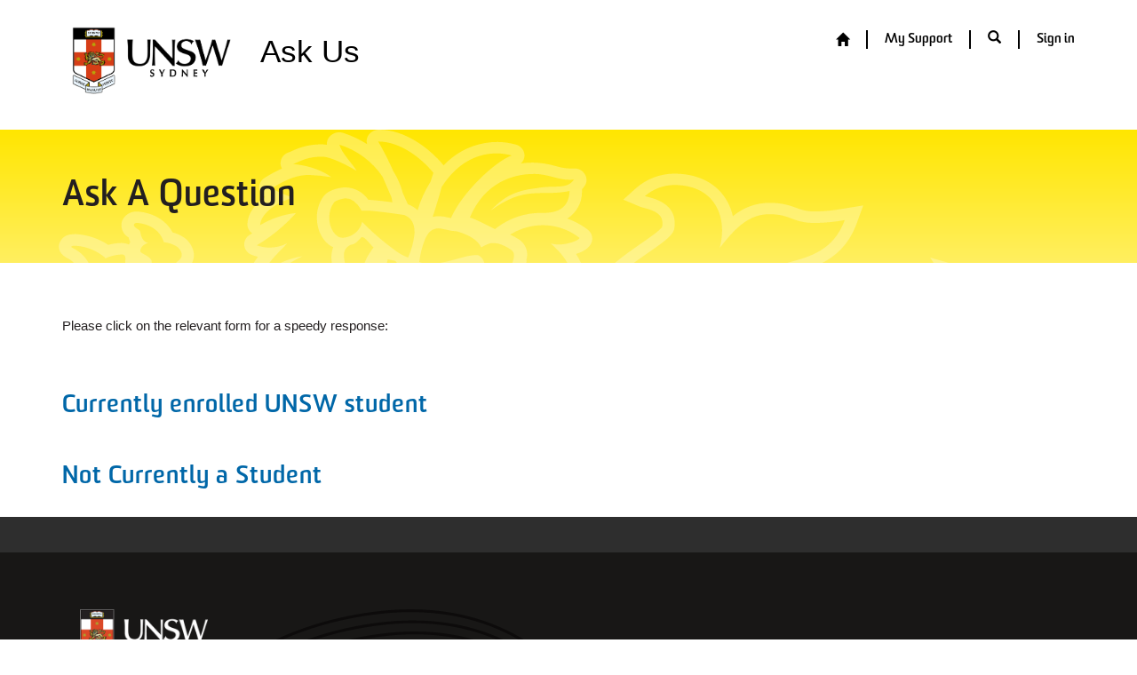

--- FILE ---
content_type: text/html; charset=utf-8
request_url: https://unswinsight.microsoftcrmportals.com/contact-us/
body_size: 11032
content:



<!DOCTYPE html>
<html lang="en-US" data-lang="en-US" crm-lang="en-US" dir="ltr" crm-lcid="1033"
	same-site-mode="None">
<head>
		
		<meta charset="utf-8" /><meta name="viewport" content="width=device-width,&#32;initial-scale=1.0" /><meta http-equiv="X-UA-Compatible" content="IE=edge" />
		<script type="text/javascript" >
				
        </script>
	<title>
	
		Ask A Question
		
</title>
		
		<script src="/_portal/7b138792-1090-45b6-9241-8f8d96d8c372/Resources/ResourceManager?lang=en-US"></script>
	
	<script type="text/javascript">
        // Refresh all powerBI Iframes on Login in one Iframe
        window.addEventListener('message', function (event) {
            if (event && event.data && event.data == 'refreshPowerBI') {
                $("iframe.powerbi").each(function () {
                    this.src = this.src;
                });
            }
        });

        // Fix for incorrect viewport width setting in IE 10 on Windows Phone 8.
        if (navigator.userAgent.match(/IEMobile\/10\.0/)) {
            var msViewportStyle = document.createElement("style");
            msViewportStyle.appendChild(document.createTextNode("@-ms-viewport{width:auto!important}"));
            document.getElementsByTagName("head")[0].appendChild(msViewportStyle);
        }
    </script>
		
	
		
		<link href="/bootstrap.min.css?1548829223000" rel="stylesheet" />

		<link href="https://content.powerapps.com/resource/powerappsportal/dist/font-awesome.bundle-3d8a58a48f.css" onerror="javascript:&#32;var&#32;target&#32;=&#32;event.target;&#32;var&#32;link&#32;=&#32;document.createElement(&#39;link&#39;);&#32;link.crossOrigin&#32;=&#32;target.crossOrigin;&#32;link.href&#32;=&#32;&#39;/dist/font-awesome.bundle-3d8a58a48f.css&#39;;&#32;link.rel&#32;=&#32;&#39;stylesheet&#39;;&#32;target.insertAdjacentElement(&#39;afterend&#39;,link);" rel="stylesheet" />

				<link href="https://content.powerapps.com/resource/powerappsportal/dist/preform.bundle-c7915b3e06.css" onerror="javascript:&#32;var&#32;target&#32;=&#32;event.target;&#32;var&#32;link&#32;=&#32;document.createElement(&#39;link&#39;);&#32;link.crossOrigin&#32;=&#32;target.crossOrigin;&#32;link.href&#32;=&#32;&#39;/dist/preform.bundle-c7915b3e06.css&#39;;&#32;link.rel&#32;=&#32;&#39;stylesheet&#39;;&#32;target.insertAdjacentElement(&#39;afterend&#39;,link);" rel="stylesheet" />


		
			


		
	

		<link href="/CrmHeader.css?1748398971000" rel="stylesheet" />
<link href="/CrmStyles.css?1748406652000" rel="stylesheet" />
<link href="/theme.css?1591244453000" rel="stylesheet" />
<link href="/nucleustheme.css?1552467395000" rel="stylesheet" />
<link href="/easy-autocomplete.css?1591599976000" rel="stylesheet" />

		
		<meta name="thumbnail" content="https://portal.insight.unsw.edu.au/logo.png" />
		
		
		
	
		
		<link href="https://content.powerapps.com/resource/powerappsportal/dist/pwa-style.bundle-55718a4c0d.css" onerror="javascript:&#32;var&#32;target&#32;=&#32;event.target;&#32;var&#32;link&#32;=&#32;document.createElement(&#39;link&#39;);&#32;link.crossOrigin&#32;=&#32;target.crossOrigin;&#32;link.href&#32;=&#32;&#39;/dist/pwa-style.bundle-55718a4c0d.css&#39;;&#32;link.rel&#32;=&#32;&#39;stylesheet&#39;;&#32;target.insertAdjacentElement(&#39;afterend&#39;,link);" rel="stylesheet" />

		</head>
<body data-sitemap-state="/contact-us/:/"
	data-dateformat="dd/MM/yyyy"
	data-timeformat="h:mm tt"
	data-datetimeformat="dd/MM/yyyy hh:mm tt"
	data-app-path="/"
	data-ckeditor-basepath="/js/BaseHtmlContentDesigner/Libs/msdyncrm_/libs/ckeditor/"
	data-case-deflection-url="/_services/search/7b138792-1090-45b6-9241-8f8d96d8c372">


	
		<link href="https://content.powerapps.com/resource/powerappsportal/dist/pcf-style.bundle-373a0f4982.css" onerror="javascript:&#32;var&#32;target&#32;=&#32;event.target;&#32;var&#32;link&#32;=&#32;document.createElement(&#39;link&#39;);&#32;link.crossOrigin&#32;=&#32;target.crossOrigin;&#32;link.href&#32;=&#32;&#39;/dist/pcf-style.bundle-373a0f4982.css&#39;;&#32;link.rel&#32;=&#32;&#39;stylesheet&#39;;&#32;target.insertAdjacentElement(&#39;afterend&#39;,link);" rel="stylesheet" />

			
	
		

	<div id="offlineNotificationBar" class="displayNone">
		<img alt="web" id="web" onerror="javascript:&#32;var&#32;target&#32;=&#32;event.target;&#32;var&#32;img&#32;=&#32;document.createElement(&#39;img&#39;);&#32;img.src&#32;=&#32;&#39;/css/images/web.png&#39;;&#32;img.alt&#32;=&#32;&#39;web&#39;;&#32;img.id&#32;=&#32;&#39;web&#39;&#32;;&#32;target.insertAdjacentElement(&#39;afterend&#39;,img);&#32;target.remove();" src="https://content.powerapps.com/resource/powerappsportal/img/web.png" />
		<div id="message">You&#8217;re offline. This is a read only version of the page.</div>
		<div id="close" onclick="this.parentElement.style.display='none';"><img alt="close" onerror="javascript:&#32;var&#32;target&#32;=&#32;event.target;&#32;var&#32;img&#32;=&#32;document.createElement(&#39;img&#39;);&#32;img.src&#32;=&#32;&#39;/css/images/close.png&#39;;&#32;img.alt&#32;=&#32;&#39;close&#39;;&#32;img.id&#32;=&#32;&#39;&#39;&#32;;&#32;target.insertAdjacentElement(&#39;afterend&#39;,img);&#32;target.remove();" src="https://content.powerapps.com/resource/powerappsportal/img/close.png" /></div>
	</div>

	

	<script type="text/javascript">
        window.DisableCkEditor = window.DisableCkEditor || {};
		DisableCkEditor.Value = 'False';
    </script>

	<script type="text/javascript">
        var enableOmniChannelWidgetWithSiteCopilot = 'False';
        if (enableOmniChannelWidgetWithSiteCopilot === "True" || enableOmniChannelWidgetWithSiteCopilot === "true") {
            const authUrl = window.location.origin + "/_services/auth/portalusertoken";
            const fetchWithRetries = async (url, options, retries) => {
                try {
                    const authResponse = await fetch(url, options);
                    const token = await authResponse.text();
                    sessionStorage['c2Token'] = token;
                } catch (err) {
                    if (retries === 1) throw err;
                    return await fetchWithRetries(url, options, retries - 1);
                }
            };
            fetchWithRetries(authUrl, { method: "POST" }, 4);
        }
    </script>

	<script type="text/javascript">
		var isPvaBotAuthenticated = sessionStorage['isPvaBotAuthenticated'];
		var isPortalUserLoggedIn = 'False';

        if ((isPvaBotAuthenticated != null || isPvaBotAuthenticated != undefined) && isPvaBotAuthenticated != isPortalUserLoggedIn) {
			sessionStorage['triggerPvaBotSignOut'] = true;
			sessionStorage.removeItem('c2Token');
            sessionStorage.removeItem('directLinetoken');
            sessionStorage.removeItem('conversation_Id');

			sessionStorage.removeItem('bot_c2Token');
			sessionStorage.removeItem('botdirectLinetoken');
            sessionStorage.removeItem('botconversation_Id');
		}
		sessionStorage['isPvaBotAuthenticated'] = isPortalUserLoggedIn;
    </script>

	<script type="text/javascript">
		window["CSPSettings"] = window["CSPSettings"] || {};
		window["CSPSettings"].nonce = '';
        window["FabricConfig"] = window["FabricConfig"] || {};
        window["FabricConfig"].mergeStyles = window["FabricConfig"].mergeStyles || {};
		window["FabricConfig"].mergeStyles.cspSettings = window["CSPSettings"];
        window["Microsoft"] = window["Microsoft"] || {};
		window["Microsoft"].Dynamic365 = {
			Portal: {
				
				User: {
					userName: '',
					firstName: '',
					lastName: '',
					email: '',
					contactId: '',
					userRoles: [],
				},
				
				version: '9.7.9.16',
				type: 'CustomerPortal',
				id: '2da551cf-cb35-480a-8bf8-a65ec39cb657', 
				geo: 'OCE', 
				tenant: '3ff6cfa4-e715-48db-b8e1-0867b9f9fba3', 
				correlationId: '9705f276-98c3-488a-aaeb-d82055c51141',
                orgEnvironmentId: 'c9d234c3-1b9f-4a75-a00d-6cf45241197d',
                orgId: '5fb124db-3b9f-488d-882d-6af5ced67ec1',
                portalProductionOrTrialType: 'Production',
                isTelemetryEnabled: 'True',
                InstrumentationSettings: {
                    instrumentationKey: '197418c5cb8c4426b201f9db2e87b914-87887378-2790-49b0-9295-51f43b6204b1-7172',
                    collectorEndpoint: 'https://us-mobile.events.data.microsoft.com/OneCollector/1.0/'
                },
                timerProfileForBatching: 'NEAR_REAL_TIME',
                activeLanguages: ["en-US"],
                isClientApiEnabled: 'True'
            }
        };

		window["Microsoft"].Dynamic365.Portal.onPagesClientApiReady = (callback) => {
			return new Promise((resolve, reject) => {
				let isComplete = false;
				let timeoutId;
				const timeoutInterval = 10000;
		
				function handleReady() {
					if (!isComplete && window.$pages) {
						isComplete = true;
						clearTimeout(timeoutId);
						try {
							if (typeof callback === "function") {
								callback(window.$pages);
							}
						} catch (e) {
							console.error("onPagesClientApiReady callback error:", e);
						}
						resolve(window.$pages); // should we reject if callback throws an error
					}
				}
		
				if (window.$pages) {
					handleReady();
					return;
				}
		
				function sdkListener() {
					handleReady();
					window.removeEventListener('pagesSDKInitialized', sdkListener);
				}
		
				window.addEventListener('pagesSDKInitialized', sdkListener);
		
				timeoutId = setTimeout(() => {
					if (!isComplete) {
						window.removeEventListener('pagesSDKInitialized', sdkListener);
						if (window.$pages) {
							handleReady();
						} else {
							isComplete = true;
							reject(new Error('window.$pages not available.'));
						}
					}
				}, timeoutInterval);
			});
		};

        // Mark request not cacheable if Dynamics365PortalAnalytics cookie is being refreshed by the server or if the cookie in request header is invalid
		

        // For client side telemetry intializing Dynamics365PortalAnalytics cookie object
		
        window["Microsoft"].Dynamic365.Portal.dynamics365PortalAnalytics = 'V_BCJRdkbq2sk4mke4yk0lqa81PNRWui3BbB4CanBfX5dnRD_uMFxBeHFBAg885d36w5e4exrSYXZpku29OcssxHxrblZs4iND7OrSCCNNURrZDXNi-fSDcd0bW7RcH_re0OHz5r_Hfnhapvp014kg2'; // CodeQL [SM00430] False Positive: only alphanumeric chars allowed, for non-alphanumeric char it will return INVALID_CHARACTERS_IN_COOKIE 
		

	</script>
	
	<script type="text/javascript">

		
    </script>

	
		




<link rel="stylesheet" type="text/css" href="/CrmStyles.css" />
<link rel="stylesheet" type="text/css" href="/CrmHeader.css" />


<div class="navbar navbar-inverse navbar-fixed-top" role="navigation">
  <div class="container">
    <div class="navbar-header">
      <button type="button" class="navbar-toggle collapsed" data-toggle="collapse" data-target="#navbar" aria-expanded="false" aria-controls="navbar">
        <span class="sr-only">Toggle navigation</span>
        <span class="icon-bar"></span>
        <span class="icon-bar"></span>
        <span class="icon-bar"></span>
      </button>
      <div class="visible-xs-block">
        <div class="xrm-editable-html&#32;xrm-attribute" data-languageContext="English"><div class="xrm-attribute-value"><h4><a class="homelink" href="~/"><span style="color: rgb(255, 255, 255);"><img style="width: 200px; height: 86px;" alt="" src="/logo.png" /></span><span style="color: rgb(0, 0, 0); font-size: 25px;">  &nbsp; Ask Us </span></a></h4></div></div>
      </div>
      <div class="visible-sm-block visible-md-block visible-lg-block navbar-brand">
        <div class="xrm-editable-html&#32;xrm-attribute" data-languageContext="English"><div class="xrm-attribute-value"><h4><a class="homelink" href="/contact-us/"><span style="color: rgb(255, 255, 255);"><img alt="" src="/logo.png" style="width: 200px; height: 86px;" /> </span> <span style="color: rgb(0, 0, 0); font-size: 35px;">  &nbsp; Ask Us  </span> </a></h4>
</div></div>
      </div>
    </div>
    <div id="navbar" class="navbar-collapse collapse">
      
      
        <div class="navbar-right menu-bar " data-weblinks-maxdepth="2">
          <ul class="nav navbar-nav weblinks">
            
              
              
                
              

              <li class="weblink ">
                <a                     href="/"
 title="Home">
                        <span class="fa fa-home" aria-hidden="true"></span>
                </a>

                
              </li>

            
              
                <li class="divider-vertical"></li>
              
              
                
              

              <li class="weblink ">
                <a                     href="/support/"
 title="My Support">
                      My Support
                </a>

                
              </li>

            
            <li class="divider-vertical"></li>
            <li class="dropdown">
              <a class="navbar-icon" href="#" data-toggle="dropdown" role="button" aria-haspopup="true" aria-expanded="false">
                <span class="glyphicon glyphicon-search"></a>
              </a>
              <ul class="dropdown-menu dropdown-search">
                <li>
                  <form method="GET" action="/search/" role="search" class="form-search">  <div class="input-group">    <label for="q" class="sr-only">      Search    </label>    <input type="text" class="form-control" id="q" name="q"        placeholder="Search"        value=""        title="Search">    <div class="input-group-btn">      <button type="submit" class="btn btn-default"          title="Search">        <span class="fa fa-search" aria-hidden="true"></span>      </button>    </div>  </div></form>
                </li>
              </ul>
            </li>
            <li class="divider-vertical"></li>
            
				<li>
				   <a href="/SignIn?returnUrl=%2Fcontact-us%2F">
				   Sign in
				   </a>
				</li>
            
          </ul>
          
        </div>
      
      <div class="navbar-right hidden-xs">
        <div class="xrm-editable-html&#32;xrm-attribute&#32;no-value" data-languageContext="English"><div class="xrm-attribute-value"></div></div>
      </div>
    </div>
  </div>
</div>




  
  
  
  



  


  


  


  
	

	<!-- add anti-forgery token-->
	<div id="antiforgerytoken" data-url="/_layout/tokenhtml"></div>

	
			<!-- Client Telemetry init if telemetry enabled-->
			<script onerror="javascript:&#32;var&#32;target&#32;=&#32;event.target;&#32;var&#32;script&#32;=&#32;document.createElement(&#39;script&#39;);&#32;script.crossOrigin&#32;=&#32;target.crossOrigin;&#32;script.src&#32;=&#32;&#39;/dist/client-telemetry.bundle-f9f45b65a6.js&#39;;&#32;script.type&#32;=&#32;&#39;text/javascript&#39;;&#32;target.insertAdjacentElement(&#39;afterend&#39;,script);" src="https://content.powerapps.com/resource/powerappsportal/dist/client-telemetry.bundle-f9f45b65a6.js" type="text/javascript"></script>

		
	
		<!-- Client Telemetry Wrapper init -->
		<script onerror="javascript:&#32;var&#32;target&#32;=&#32;event.target;&#32;var&#32;script&#32;=&#32;document.createElement(&#39;script&#39;);&#32;script.crossOrigin&#32;=&#32;target.crossOrigin;&#32;script.src&#32;=&#32;&#39;/dist/client-telemetry-wrapper.bundle-633e70f51b.js&#39;;&#32;script.type&#32;=&#32;&#39;text/javascript&#39;;&#32;target.insertAdjacentElement(&#39;afterend&#39;,script);" src="https://content.powerapps.com/resource/powerappsportal/dist/client-telemetry-wrapper.bundle-633e70f51b.js" type="text/javascript"></script>

		<script>
			window.clientLogWrapper = new ClientLogWrapper();
		</script>
		<script onerror="javascript:&#32;var&#32;target&#32;=&#32;event.target;&#32;var&#32;script&#32;=&#32;document.createElement(&#39;script&#39;);&#32;script.crossOrigin&#32;=&#32;target.crossOrigin;&#32;script.src&#32;=&#32;&#39;/dist/preform.moment_2_29_4.bundle-4fdd3f639b.js&#39;;&#32;script.type&#32;=&#32;&#39;text/javascript&#39;;&#32;target.insertAdjacentElement(&#39;afterend&#39;,script);" src="https://content.powerapps.com/resource/powerappsportal/dist/preform.moment_2_29_4.bundle-4fdd3f639b.js" type="text/javascript"></script>

		

		<script onerror="javascript:&#32;var&#32;target&#32;=&#32;event.target;&#32;var&#32;script&#32;=&#32;document.createElement(&#39;script&#39;);&#32;script.crossOrigin&#32;=&#32;target.crossOrigin;&#32;script.src&#32;=&#32;&#39;/dist/pcf-dependency.bundle-805a1661b7.js&#39;;&#32;script.type&#32;=&#32;&#39;text/javascript&#39;;&#32;target.insertAdjacentElement(&#39;afterend&#39;,script);" src="https://content.powerapps.com/resource/powerappsportal/dist/pcf-dependency.bundle-805a1661b7.js" type="text/javascript"></script>

							   <script onerror="javascript:&#32;var&#32;target&#32;=&#32;event.target;&#32;var&#32;script&#32;=&#32;document.createElement(&#39;script&#39;);&#32;script.crossOrigin&#32;=&#32;target.crossOrigin;&#32;script.src&#32;=&#32;&#39;/dist/pcf.bundle-b48d7dca38.js&#39;;&#32;script.type&#32;=&#32;&#39;text/javascript&#39;;&#32;target.insertAdjacentElement(&#39;afterend&#39;,script);" src="https://content.powerapps.com/resource/powerappsportal/dist/pcf.bundle-b48d7dca38.js" type="text/javascript"></script>

							   <script onerror="javascript:&#32;var&#32;target&#32;=&#32;event.target;&#32;var&#32;script&#32;=&#32;document.createElement(&#39;script&#39;);&#32;script.crossOrigin&#32;=&#32;target.crossOrigin;&#32;script.src&#32;=&#32;&#39;/dist/pcf-extended.bundle-b0e01b5622.js&#39;;&#32;script.type&#32;=&#32;&#39;text/javascript&#39;;&#32;target.insertAdjacentElement(&#39;afterend&#39;,script);" src="https://content.powerapps.com/resource/powerappsportal/dist/pcf-extended.bundle-b0e01b5622.js" type="text/javascript"></script>

						
	<form method="post" action="/contact-us/" id="content_form">
<div class="aspNetHidden">
<input type="hidden" name="__EVENTTARGET" id="__EVENTTARGET" value="" />
<input type="hidden" name="__EVENTARGUMENT" id="__EVENTARGUMENT" value="" />
<input type="hidden" name="__VIEWSTATE" id="__VIEWSTATE" value="8ruFCHDrZSQm32mBkMX3dCn9yk28Xoc+Hkc4BtRNABFE/Nhe2Ar0mEPuTEjANEWYhg33Qj3vpq6B2Dg8Fr/5zuvM9apEx3iTw08daSiCm8mncJIT/ou9QPDBIgzzslGM2GxILS0NBlDSMCTKCU07mbg++mjaBtRD+Zj0K20w9sqm+100cKZIG2FqsmukrmL5" />
</div>

<script type="text/javascript">
//<![CDATA[
var theForm = document.forms['content_form'];
if (!theForm) {
    theForm = document.content_form;
}
function __doPostBack(eventTarget, eventArgument) {
    if (!theForm.onsubmit || (theForm.onsubmit() != false)) {
        theForm.__EVENTTARGET.value = eventTarget;
        theForm.__EVENTARGUMENT.value = eventArgument;
        theForm.submit();
    }
}
//]]>
</script>


<script src="/WebResource.axd?d=pynGkmcFUV13He1Qd6_TZNq8OrECRogN1fjtGvaiD5TOvtYT3PIpOsyWAVV9h467M3nGUeZEBv7Y6RqJiFQCyg2&amp;t=638628224627334853" type="text/javascript"></script>


<script src="/ScriptResource.axd?d=NJmAwtEo3Ipnlaxl6CMhvmUH7eFauuiR2CFuZrAXs3zpTRu7t0Uc1BRcduh7E4Q6CRBwipgyul9onLWoeHo00nuZfSPniEHdPt-QMNB6KT8OvbS3YnuSiDX2_PM4NUc3V7FAu2DQn4GTQFPYePc3ZU7m2JeLtvd1wVS5KpC5s1U1&amp;t=b990ecd" type="text/javascript"></script>
<script src="/ScriptResource.axd?d=dwY9oWetJoJoVpgL6Zq8OK7E_geiKyDJ7yLqbTIKfLjNWmIO5osIF8r3hZ1_CuR5HcgrlhQ9e0O8rR-sEf6mQhdIwMUuNlDvShMUd027x3eYoEql4E1_IyKmCdAdmPiRULgviYazCWd7LKohErs0bRM7tjaqiRXx7sBtxlrKDIE1&amp;t=b990ecd" type="text/javascript"></script>
<script src="../js/jquery.blockUI.js" type="text/javascript"></script>
<script src="/xrm-adx/js/webform.js" type="text/javascript"></script>
<script src="/xrm-adx/js/radcaptcha.js" type="text/javascript"></script>
<div class="aspNetHidden">

	<input type="hidden" name="__VIEWSTATEGENERATOR" id="__VIEWSTATEGENERATOR" value="B5551299" />
	<input type="hidden" name="__VIEWSTATEENCRYPTED" id="__VIEWSTATEENCRYPTED" value="" />
</div>
		<script type="text/javascript">
//<![CDATA[
Sys.WebForms.PageRequestManager._initialize('ctl00$ctl00$ContentContainer$ctl00', 'content_form', [], [], [], 90, 'ctl00$ctl00');
//]]>
</script>

		
		
			<div class="page-heading">
				<div class="container">
					
						<ul class="breadcrumb"><li><a href="/">Home</a></li>
<li class="active">Ask A Question</li>
</ul>
					
					
					
						<div class="page-header">
							<h1>
								<span class="xrm-attribute&#32;xrm-editable-text"><span class="xrm-attribute-value">Ask A Question</span></span>
							</h1>
						</div>
						<div class="notifications"></div>
					
				</div>
			</div>
		
		
		<div class="container">
			
                <div id="mainContent">
				    <div class="xrm-editable-html&#32;xrm-attribute&#32;page-copy"><div class="xrm-attribute-value"><p>Please click on the relevant form for a speedy response:</p><h2><a href="../web-forms/">Currently enrolled UNSW student</a><br><br><a href="../contact-us-form">Not Currently a Student</a></h2></div></div>
				    
				    	<script  type="text/javascript">
				    		function entityFormClientValidate() {
				    			// Custom client side validation. Method is called by the submit button's onclick event.
				    			// Must return true or false. Returning false will prevent the form from submitting.
				    			return true;
				    		}

				    		function webFormClientValidate() {
				    			// Custom client side validation. Method is called by the next/submit button's onclick event.
				    			// Must return true or false. Returning false will prevent the form from submitting.
				    			return true;
				    		}
				    	</script>
				    	<div id="WebFormControl">

</div>
				    	<div id="EntityFormControl">

</div>
				    	
				    
                </div>
			
			
		</div>
	</form>


	<script onerror="javascript:&#32;var&#32;target&#32;=&#32;event.target;&#32;var&#32;script&#32;=&#32;document.createElement(&#39;script&#39;);&#32;script.crossOrigin&#32;=&#32;target.crossOrigin;&#32;script.src&#32;=&#32;&#39;/dist/pcf-loader.bundle-f4a0e619b8.js&#39;;&#32;script.type&#32;=&#32;&#39;text/javascript&#39;;&#32;target.insertAdjacentElement(&#39;afterend&#39;,script);" src="https://content.powerapps.com/resource/powerappsportal/dist/pcf-loader.bundle-f4a0e619b8.js" type="text/javascript"></script>

		
		
	

	
		<div id="pp-native-controls-react-root"></div>
<script>window._nativeControlConfig = { "publicPath":"https://content.powerapps.com/resource/powerappsportal/controls", "versions": {"pcf_loader":"0.0.42","pcf_controls":"3.22.4","mf_shared":"0.2.23","host":"0.13.0","data_grid":"1.11.5","controls_fluent_v9":"0.0.45"} }</script>
<script defer="defer" src="https://content.powerapps.com/resource/powerappsportal/controls/host/main.926c9ede68.chunk.js"></script>
		
	
	
		<!--




<section id="gethelp"class="page_section section-diagonal-right color-inverse ">
  <div class="section-diagonal-right-content">
    <div class="container">
      <div class="row">
        <h3  class="text-center"><div class="xrm-editable-html&#32;xrm-attribute" data-languageContext="English"><div class="xrm-attribute-value"><p>Get Help</p></div></div></h3>
        <div class="col-sm-4 text-center">
          <a href="/knowledgebase/" class="btn btn-info-home btn-lg-home">Browse the KB</a>
        </div>
        <div class="col-sm-4 text-center">
          <a href="/support/create-case/" class="btn btn-info-home btn-lg-home">Create Case </a>
        </div>
        <div class="col-sm-4 text-center">
          <a href="" class="btn btn-info-home btn-lg-home">Contact us</a>
        </div>
      </div>
    </div>
  </div>
</section>

--> 
<script>


var settingsSAInsightDomain ="https://sainsightcrmprod.blob.core.windows.net/prod-json/";
var settingsCURRENT_ADMN_TRIMESTER ="TERM/CURRENT_ADMN_TRIMESTER.js";
var settingsPGRO_PROGRAM ="PROGRAM/PGRO_PROGRAM.js";
var settingsPGRD_PROGRAM ="PROGRAM/PGRD_PROGRAM.js";
var settingsCURRENT_NEXT_HEXAMESTER="TERM/CURRENT_NEXT_HEXAMESTER.js";
var settingsCURRENT_NEXT_TRIMESTER= "TERM/CURRENT_NEXT_TRIMESTER.js";
var settingsPGRO_COURSE="COURSE/PGRO_COURSE.js";




</script>


<script src="/insightPortal.js"></script>

<footer role="contentinfo">

<input id="oldHostName" name="oldHostName" type="hidden" value="unswinsight.microsoftcrmportals.com">
<input id="newHostName" name="newHostName" type="hidden" value="portal.insight.unsw.edu.au">
<input id="environment" name="environment" type="hidden" value="Insight Prod">

<script>
$( document ).ready(function() {
	var currentHost = $(location).attr('host');
	var oldHost = $('input[name=oldHostName]').val();
	var newHost = $('input[name=newHostName]').val();
	var environment = $('input[name=environment]').val();
	
	if (currentHost == oldHost)
	{					
		console.log('currentHost: ' + currentHost);
		console.log('newHost: ' + newHost);
		var redirect_href = $(location).attr('href');
		console.log('href: ' + redirect_href);

		redirect_href = redirect_href.replace(oldHost, newHost);
		console.log('redirect_href: ' + redirect_href);
		window.location.href = redirect_href;	
	}
});
</script>

	<!--
<script>
$( document ).ready(function() {
	var currentHost = $(location).attr('host');
	var oldHost = $('input[name=oldHostName]').val();
	var newHost = $('input[name=newHostName]').val();
	var environment = $('input[name=environment]').val();
	
	if (currentHost == oldHost)
	{					
		console.log('currentHost: ' + currentHost);
		console.log('newHost: ' + newHost);
		var redirect_href = $(location).attr('href');
		console.log('href: ' + redirect_href);
	
		var ref = document.referrer;
		if (ref != "")
		{
			console.log(ref);
			var d =  '{"event": { "Referral URL": "' + ref + '", "Target": "' + redirect_href + '", "Env" : "' + environment +'"}}';
			console.log('splunk data: ' + d);
			$.ajax({
				url: 'https://http-inputs-unswapplications.splunkcloud.com/services/collector',
				headers: {
					'Authorization':'Splunk 83F0776C-79C3-452B-AA80-23C567911A98',
					'Content-Type': 'application/x-www-form-urlencoded'
				},
				method: 'POST',
				dataType: 'json',
				data: d,
				success: function(data){
				  console.log('succes: '+ data);
				}
			  });
		}
		redirect_href = redirect_href.replace(oldHost, newHost);
		console.log('redirect_href: ' + redirect_href);
		window.location.href = redirect_href;	
	}
});
</script>
	-->	

 <!-- <div class="footer-top">
    <div class="container">
      <div class="row">
        <div class="col-md-6 col-sm-12 col-xs-12 text-left">
          <div class="xrm-editable-html&#32;xrm-attribute&#32;no-value" data-languageContext="English"><div class="xrm-attribute-value"></div></div>
        </div>
      </div>
    </div>
  </div>-->
  
  
  <div class="footer-bottom hidden-xs hidden-sm">
    <div class="container">
        <div class="row">
          <div class="col-md-5 col-sm-12 col-xs-12 text-left">
            <div class="xrm-editable-html&#32;xrm-attribute" data-languageContext="English"><div class="xrm-attribute-value"><script>
 window.markupSrc = ['https://global.web.unsw.edu.au/footer-unsw.html'];
 window.replaceElementId = ['unsw-global-footer'];
 </script><script src="https://global.web.unsw.edu.au/include-unsw.js" type="text/javascript"></script><div id="unsw-global-footer">&nbsp;</div></div></div>
          </div>
          
          
            <div class="col-md-8 col-sm-12 col-xs-12 text-left " data-weblinks-maxdepth="2">
              <ul class="row list-unstyled">
                
              </ul>
              
            </div>
          
      </div>
  </div>
  
</footer>
	

	<script type="text/javascript">

		function trackCopilotCustomUsage(botSchema) {
			const request = {
				botSchemaName: botSchema
			}
			var json = JSON.stringify(request);
			shell.ajaxSafePost({
				type: "POST",
				contentType: "application/json",
				url: "/_services/copilot/TrackUsage",
				data: json
			}).done(function () {
			}).fail(function (jqXhr) {
			});
		}

		function findAndLogCustomCopilotUsage() {
			const pageSource = document.documentElement.outerHTML;
			const customPvaBotWebchatRegex = /api\.(preprod\.|test\.)?powerplatform\.(com|us|cn|appsplatform\.us)\/powervirtualagents\/botsbyschema\/([^/]+)\/directline\/token/;
			const customPvaBotIframeRegex = /powerva\.microsoft\.com\/environments\/([0-9a-fA-F\-]+)\/bots\/([^/]+)\/webchat/;
			const omniChannelRegex = /livechatwidget\/scripts\/LiveChatBootstrapper\.js/;

			const matchPvaBotWebchat = pageSource.match(customPvaBotWebchatRegex);
			if (matchPvaBotWebchat && matchPvaBotWebchat[3]) {
				trackCopilotCustomUsage(matchPvaBotWebchat[3]);
			}

			const matchPvaBotIframe = pageSource.match(customPvaBotIframeRegex);
			if (matchPvaBotIframe && matchPvaBotIframe[2]) {
				trackCopilotCustomUsage(matchPvaBotIframe[2]);
			}

			const matchOmniChannel = pageSource.match(omniChannelRegex);
			if (matchOmniChannel && matchOmniChannel[0]) {
				trackCopilotCustomUsage("omnichannelWidget");
			}
		}

		window.addEventListener("load", function () {
			findAndLogCustomCopilotUsage();
		});
	</script>

		
			
			
			
			
		
	<script onerror="javascript:&#32;var&#32;target&#32;=&#32;event.target;&#32;var&#32;script&#32;=&#32;document.createElement(&#39;script&#39;);&#32;script.crossOrigin&#32;=&#32;target.crossOrigin;&#32;script.src&#32;=&#32;&#39;/dist/bootstrap.bundle-105a4995b8.js&#39;;&#32;script.type&#32;=&#32;&#39;text/javascript&#39;;&#32;target.insertAdjacentElement(&#39;afterend&#39;,script);" src="https://content.powerapps.com/resource/powerappsportal/dist/bootstrap.bundle-105a4995b8.js" type="text/javascript"></script>

	<script onerror="javascript:&#32;var&#32;target&#32;=&#32;event.target;&#32;var&#32;script&#32;=&#32;document.createElement(&#39;script&#39;);&#32;script.crossOrigin&#32;=&#32;target.crossOrigin;&#32;script.src&#32;=&#32;&#39;/dist/postpreform.bundle-184c77da50.js&#39;;&#32;script.type&#32;=&#32;&#39;text/javascript&#39;;&#32;target.insertAdjacentElement(&#39;afterend&#39;,script);" src="https://content.powerapps.com/resource/powerappsportal/dist/postpreform.bundle-184c77da50.js" type="text/javascript"></script>

	<script onerror="javascript:&#32;var&#32;target&#32;=&#32;event.target;&#32;var&#32;script&#32;=&#32;document.createElement(&#39;script&#39;);&#32;script.crossOrigin&#32;=&#32;target.crossOrigin;&#32;script.src&#32;=&#32;&#39;/dist/app.bundle-690ed42644.js&#39;;&#32;script.type&#32;=&#32;&#39;text/javascript&#39;;&#32;target.insertAdjacentElement(&#39;afterend&#39;,script);" src="https://content.powerapps.com/resource/powerappsportal/dist/app.bundle-690ed42644.js" type="text/javascript"></script>

	<script onerror="javascript:&#32;var&#32;target&#32;=&#32;event.target;&#32;var&#32;script&#32;=&#32;document.createElement(&#39;script&#39;);&#32;script.crossOrigin&#32;=&#32;target.crossOrigin;&#32;script.src&#32;=&#32;&#39;/dist/default-1033.moment_2_29_4.bundle-eda4e638fd.js&#39;;&#32;script.type&#32;=&#32;&#39;text/javascript&#39;;&#32;target.insertAdjacentElement(&#39;afterend&#39;,script);" src="https://content.powerapps.com/resource/powerappsportal/dist/default-1033.moment_2_29_4.bundle-eda4e638fd.js" type="text/javascript"></script>

	

	
	

	
	<!-- Global site tag (gtag.js) - Google Analytics -->
<script async src="https://www.googletagmanager.com/gtag/js?id=UA-110879359-1"></script>
<script>
  window.dataLayer = window.dataLayer || [];
  function gtag(){dataLayer.push(arguments);}
  gtag('js', new Date());

  gtag('config', 'UA-110879359-1');
</script>
	<script>
        //this event will update the title of the page based on active breadcrumb
        $('.breadcrumb').ready(function () {
            if ($('.breadcrumb').is(':visible')) {
                document.querySelector('title').innerHTML = ($('.breadcrumb > li.active').text() + "");
            }
        });

        function GoToNewEditor() {
            var editCmsUrlSegment = "EditInCms";
            var currentUrl = window.location.href;
            if (currentUrl.indexOf('?') > -1) {
                var urlSegments = currentUrl.split("?");
                window.location.href = window.location.origin + '/' + editCmsUrlSegment + window.location.pathname + '?' + urlSegments[1];
            }
            else {
                window.location.href = window.location.origin + '/' + editCmsUrlSegment + window.location.pathname;
            }
        }
    </script>
	
		
		
	
		
				<script>
					if ('serviceWorker' in navigator) {
						navigator.serviceWorker.getRegistrations().then(function (registrations) {
							for (let registration of registrations) {
								registration.unregister();
							}
						}).catch(function (err) {
							console.log('Service Worker unregister action failed: ', err);
						});
					}
				</script>
			
	
		
	<!--Start Show Session Expire Warning Popup here -->
    
</body>
</html>
<!-- Generated at 11/11/2025 7:06:40 PM -->
<!-- Page OK -->


--- FILE ---
content_type: text/html; charset=utf-8
request_url: https://portal.insight.unsw.edu.au/contact-us/
body_size: 11048
content:



<!DOCTYPE html>
<html lang="en-US" data-lang="en-US" crm-lang="en-US" dir="ltr" crm-lcid="1033"
	same-site-mode="None">
<head>
		
		<meta charset="utf-8" /><meta name="viewport" content="width=device-width,&#32;initial-scale=1.0" /><meta http-equiv="X-UA-Compatible" content="IE=edge" />
		<script type="text/javascript" >
				
        </script>
	<title>
	
		Ask A Question
		
</title>
		
		<script src="/_portal/7b138792-1090-45b6-9241-8f8d96d8c372/Resources/ResourceManager?lang=en-US"></script>
	
	<script type="text/javascript">
        // Refresh all powerBI Iframes on Login in one Iframe
        window.addEventListener('message', function (event) {
            if (event && event.data && event.data == 'refreshPowerBI') {
                $("iframe.powerbi").each(function () {
                    this.src = this.src;
                });
            }
        });

        // Fix for incorrect viewport width setting in IE 10 on Windows Phone 8.
        if (navigator.userAgent.match(/IEMobile\/10\.0/)) {
            var msViewportStyle = document.createElement("style");
            msViewportStyle.appendChild(document.createTextNode("@-ms-viewport{width:auto!important}"));
            document.getElementsByTagName("head")[0].appendChild(msViewportStyle);
        }
    </script>
		
	
		
		<link href="/bootstrap.min.css?1548829223000" rel="stylesheet" />

		<link href="https://content.powerapps.com/resource/powerappsportal/dist/font-awesome.bundle-3d8a58a48f.css" onerror="javascript:&#32;var&#32;target&#32;=&#32;event.target;&#32;var&#32;link&#32;=&#32;document.createElement(&#39;link&#39;);&#32;link.crossOrigin&#32;=&#32;target.crossOrigin;&#32;link.href&#32;=&#32;&#39;/dist/font-awesome.bundle-3d8a58a48f.css&#39;;&#32;link.rel&#32;=&#32;&#39;stylesheet&#39;;&#32;target.insertAdjacentElement(&#39;afterend&#39;,link);" rel="stylesheet" />

				<link href="https://content.powerapps.com/resource/powerappsportal/dist/preform.bundle-c7915b3e06.css" onerror="javascript:&#32;var&#32;target&#32;=&#32;event.target;&#32;var&#32;link&#32;=&#32;document.createElement(&#39;link&#39;);&#32;link.crossOrigin&#32;=&#32;target.crossOrigin;&#32;link.href&#32;=&#32;&#39;/dist/preform.bundle-c7915b3e06.css&#39;;&#32;link.rel&#32;=&#32;&#39;stylesheet&#39;;&#32;target.insertAdjacentElement(&#39;afterend&#39;,link);" rel="stylesheet" />


		
			


		
	

		<link href="/CrmHeader.css?1748398971000" rel="stylesheet" />
<link href="/CrmStyles.css?1748406652000" rel="stylesheet" />
<link href="/theme.css?1591244453000" rel="stylesheet" />
<link href="/nucleustheme.css?1552467395000" rel="stylesheet" />
<link href="/easy-autocomplete.css?1591599976000" rel="stylesheet" />

		
		<meta name="thumbnail" content="https://portal.insight.unsw.edu.au/logo.png" />
		
		
		
	
		
		<link href="https://content.powerapps.com/resource/powerappsportal/dist/pwa-style.bundle-55718a4c0d.css" onerror="javascript:&#32;var&#32;target&#32;=&#32;event.target;&#32;var&#32;link&#32;=&#32;document.createElement(&#39;link&#39;);&#32;link.crossOrigin&#32;=&#32;target.crossOrigin;&#32;link.href&#32;=&#32;&#39;/dist/pwa-style.bundle-55718a4c0d.css&#39;;&#32;link.rel&#32;=&#32;&#39;stylesheet&#39;;&#32;target.insertAdjacentElement(&#39;afterend&#39;,link);" rel="stylesheet" />

		</head>
<body data-sitemap-state="/contact-us/:/"
	data-dateformat="dd/MM/yyyy"
	data-timeformat="h:mm tt"
	data-datetimeformat="dd/MM/yyyy hh:mm tt"
	data-app-path="/"
	data-ckeditor-basepath="/js/BaseHtmlContentDesigner/Libs/msdyncrm_/libs/ckeditor/"
	data-case-deflection-url="/_services/search/7b138792-1090-45b6-9241-8f8d96d8c372">


	
		<link href="https://content.powerapps.com/resource/powerappsportal/dist/pcf-style.bundle-373a0f4982.css" onerror="javascript:&#32;var&#32;target&#32;=&#32;event.target;&#32;var&#32;link&#32;=&#32;document.createElement(&#39;link&#39;);&#32;link.crossOrigin&#32;=&#32;target.crossOrigin;&#32;link.href&#32;=&#32;&#39;/dist/pcf-style.bundle-373a0f4982.css&#39;;&#32;link.rel&#32;=&#32;&#39;stylesheet&#39;;&#32;target.insertAdjacentElement(&#39;afterend&#39;,link);" rel="stylesheet" />

			
	
		

	<div id="offlineNotificationBar" class="displayNone">
		<img alt="web" id="web" onerror="javascript:&#32;var&#32;target&#32;=&#32;event.target;&#32;var&#32;img&#32;=&#32;document.createElement(&#39;img&#39;);&#32;img.src&#32;=&#32;&#39;/css/images/web.png&#39;;&#32;img.alt&#32;=&#32;&#39;web&#39;;&#32;img.id&#32;=&#32;&#39;web&#39;&#32;;&#32;target.insertAdjacentElement(&#39;afterend&#39;,img);&#32;target.remove();" src="https://content.powerapps.com/resource/powerappsportal/img/web.png" />
		<div id="message">You&#8217;re offline. This is a read only version of the page.</div>
		<div id="close" onclick="this.parentElement.style.display='none';"><img alt="close" onerror="javascript:&#32;var&#32;target&#32;=&#32;event.target;&#32;var&#32;img&#32;=&#32;document.createElement(&#39;img&#39;);&#32;img.src&#32;=&#32;&#39;/css/images/close.png&#39;;&#32;img.alt&#32;=&#32;&#39;close&#39;;&#32;img.id&#32;=&#32;&#39;&#39;&#32;;&#32;target.insertAdjacentElement(&#39;afterend&#39;,img);&#32;target.remove();" src="https://content.powerapps.com/resource/powerappsportal/img/close.png" /></div>
	</div>

	

	<script type="text/javascript">
        window.DisableCkEditor = window.DisableCkEditor || {};
		DisableCkEditor.Value = 'False';
    </script>

	<script type="text/javascript">
        var enableOmniChannelWidgetWithSiteCopilot = 'False';
        if (enableOmniChannelWidgetWithSiteCopilot === "True" || enableOmniChannelWidgetWithSiteCopilot === "true") {
            const authUrl = window.location.origin + "/_services/auth/portalusertoken";
            const fetchWithRetries = async (url, options, retries) => {
                try {
                    const authResponse = await fetch(url, options);
                    const token = await authResponse.text();
                    sessionStorage['c2Token'] = token;
                } catch (err) {
                    if (retries === 1) throw err;
                    return await fetchWithRetries(url, options, retries - 1);
                }
            };
            fetchWithRetries(authUrl, { method: "POST" }, 4);
        }
    </script>

	<script type="text/javascript">
		var isPvaBotAuthenticated = sessionStorage['isPvaBotAuthenticated'];
		var isPortalUserLoggedIn = 'False';

        if ((isPvaBotAuthenticated != null || isPvaBotAuthenticated != undefined) && isPvaBotAuthenticated != isPortalUserLoggedIn) {
			sessionStorage['triggerPvaBotSignOut'] = true;
			sessionStorage.removeItem('c2Token');
            sessionStorage.removeItem('directLinetoken');
            sessionStorage.removeItem('conversation_Id');

			sessionStorage.removeItem('bot_c2Token');
			sessionStorage.removeItem('botdirectLinetoken');
            sessionStorage.removeItem('botconversation_Id');
		}
		sessionStorage['isPvaBotAuthenticated'] = isPortalUserLoggedIn;
    </script>

	<script type="text/javascript">
		window["CSPSettings"] = window["CSPSettings"] || {};
		window["CSPSettings"].nonce = '';
        window["FabricConfig"] = window["FabricConfig"] || {};
        window["FabricConfig"].mergeStyles = window["FabricConfig"].mergeStyles || {};
		window["FabricConfig"].mergeStyles.cspSettings = window["CSPSettings"];
        window["Microsoft"] = window["Microsoft"] || {};
		window["Microsoft"].Dynamic365 = {
			Portal: {
				
				User: {
					userName: '',
					firstName: '',
					lastName: '',
					email: '',
					contactId: '',
					userRoles: [],
				},
				
				version: '9.7.9.16',
				type: 'CustomerPortal',
				id: '2da551cf-cb35-480a-8bf8-a65ec39cb657', 
				geo: 'OCE', 
				tenant: '3ff6cfa4-e715-48db-b8e1-0867b9f9fba3', 
				correlationId: '2c850972-4971-4bd4-9671-94822b28e920',
                orgEnvironmentId: 'c9d234c3-1b9f-4a75-a00d-6cf45241197d',
                orgId: '5fb124db-3b9f-488d-882d-6af5ced67ec1',
                portalProductionOrTrialType: 'Production',
                isTelemetryEnabled: 'True',
                InstrumentationSettings: {
                    instrumentationKey: '197418c5cb8c4426b201f9db2e87b914-87887378-2790-49b0-9295-51f43b6204b1-7172',
                    collectorEndpoint: 'https://us-mobile.events.data.microsoft.com/OneCollector/1.0/'
                },
                timerProfileForBatching: 'NEAR_REAL_TIME',
                activeLanguages: ["en-US"],
                isClientApiEnabled: 'True'
            }
        };

		window["Microsoft"].Dynamic365.Portal.onPagesClientApiReady = (callback) => {
			return new Promise((resolve, reject) => {
				let isComplete = false;
				let timeoutId;
				const timeoutInterval = 10000;
		
				function handleReady() {
					if (!isComplete && window.$pages) {
						isComplete = true;
						clearTimeout(timeoutId);
						try {
							if (typeof callback === "function") {
								callback(window.$pages);
							}
						} catch (e) {
							console.error("onPagesClientApiReady callback error:", e);
						}
						resolve(window.$pages); // should we reject if callback throws an error
					}
				}
		
				if (window.$pages) {
					handleReady();
					return;
				}
		
				function sdkListener() {
					handleReady();
					window.removeEventListener('pagesSDKInitialized', sdkListener);
				}
		
				window.addEventListener('pagesSDKInitialized', sdkListener);
		
				timeoutId = setTimeout(() => {
					if (!isComplete) {
						window.removeEventListener('pagesSDKInitialized', sdkListener);
						if (window.$pages) {
							handleReady();
						} else {
							isComplete = true;
							reject(new Error('window.$pages not available.'));
						}
					}
				}, timeoutInterval);
			});
		};

        // Mark request not cacheable if Dynamics365PortalAnalytics cookie is being refreshed by the server or if the cookie in request header is invalid
		

        // For client side telemetry intializing Dynamics365PortalAnalytics cookie object
		
        window["Microsoft"].Dynamic365.Portal.dynamics365PortalAnalytics = 'L-e0hBiMgfrJZN9KfPmz_SCrcXscA19wyBQKxKk6EmArF03igGvvjcNS-VZTk1_c8_1NvTa-Rzte3Fk5AbYEdz6ay5qDNNMNkLbd-nTC1LuJZzyfS97qxy1zRM1PUWjvNfXnj0LYLQsg6HlZzqcRgg2'; // CodeQL [SM00430] False Positive: only alphanumeric chars allowed, for non-alphanumeric char it will return INVALID_CHARACTERS_IN_COOKIE 
		

	</script>
	
	<script type="text/javascript">

		
    </script>

	
		




<link rel="stylesheet" type="text/css" href="/CrmStyles.css" />
<link rel="stylesheet" type="text/css" href="/CrmHeader.css" />


<div class="navbar navbar-inverse navbar-fixed-top" role="navigation">
  <div class="container">
    <div class="navbar-header">
      <button type="button" class="navbar-toggle collapsed" data-toggle="collapse" data-target="#navbar" aria-expanded="false" aria-controls="navbar">
        <span class="sr-only">Toggle navigation</span>
        <span class="icon-bar"></span>
        <span class="icon-bar"></span>
        <span class="icon-bar"></span>
      </button>
      <div class="visible-xs-block">
        <div class="xrm-editable-html&#32;xrm-attribute" data-languageContext="English"><div class="xrm-attribute-value"><h4><a class="homelink" href="~/"><span style="color: rgb(255, 255, 255);"><img style="width: 200px; height: 86px;" alt="" src="/logo.png" /></span><span style="color: rgb(0, 0, 0); font-size: 25px;">  &nbsp; Ask Us </span></a></h4></div></div>
      </div>
      <div class="visible-sm-block visible-md-block visible-lg-block navbar-brand">
        <div class="xrm-editable-html&#32;xrm-attribute" data-languageContext="English"><div class="xrm-attribute-value"><h4><a class="homelink" href="/contact-us/"><span style="color: rgb(255, 255, 255);"><img alt="" src="/logo.png" style="width: 200px; height: 86px;" /> </span> <span style="color: rgb(0, 0, 0); font-size: 35px;">  &nbsp; Ask Us  </span> </a></h4>
</div></div>
      </div>
    </div>
    <div id="navbar" class="navbar-collapse collapse">
      
      
        <div class="navbar-right menu-bar " data-weblinks-maxdepth="2">
          <ul class="nav navbar-nav weblinks">
            
              
              
                
              

              <li class="weblink ">
                <a                     href="/"
 title="Home">
                        <span class="fa fa-home" aria-hidden="true"></span>
                </a>

                
              </li>

            
              
                <li class="divider-vertical"></li>
              
              
                
              

              <li class="weblink ">
                <a                     href="/support/"
 title="My Support">
                      My Support
                </a>

                
              </li>

            
            <li class="divider-vertical"></li>
            <li class="dropdown">
              <a class="navbar-icon" href="#" data-toggle="dropdown" role="button" aria-haspopup="true" aria-expanded="false">
                <span class="glyphicon glyphicon-search"></a>
              </a>
              <ul class="dropdown-menu dropdown-search">
                <li>
                  <form method="GET" action="/search/" role="search" class="form-search">  <div class="input-group">    <label for="q" class="sr-only">      Search    </label>    <input type="text" class="form-control" id="q" name="q"        placeholder="Search"        value=""        title="Search">    <div class="input-group-btn">      <button type="submit" class="btn btn-default"          title="Search">        <span class="fa fa-search" aria-hidden="true"></span>      </button>    </div>  </div></form>
                </li>
              </ul>
            </li>
            <li class="divider-vertical"></li>
            
				<li>
				   <a href="/SignIn?returnUrl=%2Fcontact-us%2F">
				   Sign in
				   </a>
				</li>
            
          </ul>
          
        </div>
      
      <div class="navbar-right hidden-xs">
        <div class="xrm-editable-html&#32;xrm-attribute&#32;no-value" data-languageContext="English"><div class="xrm-attribute-value"></div></div>
      </div>
    </div>
  </div>
</div>




  
  
  
  



  


  


  


  
	

	<!-- add anti-forgery token-->
	<div id="antiforgerytoken" data-url="/_layout/tokenhtml"></div>

	
			<!-- Client Telemetry init if telemetry enabled-->
			<script onerror="javascript:&#32;var&#32;target&#32;=&#32;event.target;&#32;var&#32;script&#32;=&#32;document.createElement(&#39;script&#39;);&#32;script.crossOrigin&#32;=&#32;target.crossOrigin;&#32;script.src&#32;=&#32;&#39;/dist/client-telemetry.bundle-f9f45b65a6.js&#39;;&#32;script.type&#32;=&#32;&#39;text/javascript&#39;;&#32;target.insertAdjacentElement(&#39;afterend&#39;,script);" src="https://content.powerapps.com/resource/powerappsportal/dist/client-telemetry.bundle-f9f45b65a6.js" type="text/javascript"></script>

		
	
		<!-- Client Telemetry Wrapper init -->
		<script onerror="javascript:&#32;var&#32;target&#32;=&#32;event.target;&#32;var&#32;script&#32;=&#32;document.createElement(&#39;script&#39;);&#32;script.crossOrigin&#32;=&#32;target.crossOrigin;&#32;script.src&#32;=&#32;&#39;/dist/client-telemetry-wrapper.bundle-633e70f51b.js&#39;;&#32;script.type&#32;=&#32;&#39;text/javascript&#39;;&#32;target.insertAdjacentElement(&#39;afterend&#39;,script);" src="https://content.powerapps.com/resource/powerappsportal/dist/client-telemetry-wrapper.bundle-633e70f51b.js" type="text/javascript"></script>

		<script>
			window.clientLogWrapper = new ClientLogWrapper();
		</script>
		<script onerror="javascript:&#32;var&#32;target&#32;=&#32;event.target;&#32;var&#32;script&#32;=&#32;document.createElement(&#39;script&#39;);&#32;script.crossOrigin&#32;=&#32;target.crossOrigin;&#32;script.src&#32;=&#32;&#39;/dist/preform.moment_2_29_4.bundle-4fdd3f639b.js&#39;;&#32;script.type&#32;=&#32;&#39;text/javascript&#39;;&#32;target.insertAdjacentElement(&#39;afterend&#39;,script);" src="https://content.powerapps.com/resource/powerappsportal/dist/preform.moment_2_29_4.bundle-4fdd3f639b.js" type="text/javascript"></script>

		

		<script onerror="javascript:&#32;var&#32;target&#32;=&#32;event.target;&#32;var&#32;script&#32;=&#32;document.createElement(&#39;script&#39;);&#32;script.crossOrigin&#32;=&#32;target.crossOrigin;&#32;script.src&#32;=&#32;&#39;/dist/pcf-dependency.bundle-805a1661b7.js&#39;;&#32;script.type&#32;=&#32;&#39;text/javascript&#39;;&#32;target.insertAdjacentElement(&#39;afterend&#39;,script);" src="https://content.powerapps.com/resource/powerappsportal/dist/pcf-dependency.bundle-805a1661b7.js" type="text/javascript"></script>

							   <script onerror="javascript:&#32;var&#32;target&#32;=&#32;event.target;&#32;var&#32;script&#32;=&#32;document.createElement(&#39;script&#39;);&#32;script.crossOrigin&#32;=&#32;target.crossOrigin;&#32;script.src&#32;=&#32;&#39;/dist/pcf.bundle-b48d7dca38.js&#39;;&#32;script.type&#32;=&#32;&#39;text/javascript&#39;;&#32;target.insertAdjacentElement(&#39;afterend&#39;,script);" src="https://content.powerapps.com/resource/powerappsportal/dist/pcf.bundle-b48d7dca38.js" type="text/javascript"></script>

							   <script onerror="javascript:&#32;var&#32;target&#32;=&#32;event.target;&#32;var&#32;script&#32;=&#32;document.createElement(&#39;script&#39;);&#32;script.crossOrigin&#32;=&#32;target.crossOrigin;&#32;script.src&#32;=&#32;&#39;/dist/pcf-extended.bundle-b0e01b5622.js&#39;;&#32;script.type&#32;=&#32;&#39;text/javascript&#39;;&#32;target.insertAdjacentElement(&#39;afterend&#39;,script);" src="https://content.powerapps.com/resource/powerappsportal/dist/pcf-extended.bundle-b0e01b5622.js" type="text/javascript"></script>

						
	<form method="post" action="/contact-us/" id="content_form">
<div class="aspNetHidden">
<input type="hidden" name="__EVENTTARGET" id="__EVENTTARGET" value="" />
<input type="hidden" name="__EVENTARGUMENT" id="__EVENTARGUMENT" value="" />
<input type="hidden" name="__VIEWSTATE" id="__VIEWSTATE" value="VHYsFWpLE4vM1PyrEf0bnsu01dDJuanpsaFYwoPZ9IhisM+Kwo5+6RFtsYOkckkNSPa6kRjA2DoTY4zjLIpYuaGxK0t+cfSJgnhl8t5NZXLdwCtDOrSZ7MRwN83APWoblSA9fmn3leXZ0ZYxo36BACZVlyeL6tyf+BNOhixEfEF26TODO3cd3OWuYpSacWAw" />
</div>

<script type="text/javascript">
//<![CDATA[
var theForm = document.forms['content_form'];
if (!theForm) {
    theForm = document.content_form;
}
function __doPostBack(eventTarget, eventArgument) {
    if (!theForm.onsubmit || (theForm.onsubmit() != false)) {
        theForm.__EVENTTARGET.value = eventTarget;
        theForm.__EVENTARGUMENT.value = eventArgument;
        theForm.submit();
    }
}
//]]>
</script>


<script src="/WebResource.axd?d=pynGkmcFUV13He1Qd6_TZNq8OrECRogN1fjtGvaiD5TOvtYT3PIpOsyWAVV9h467M3nGUeZEBv7Y6RqJiFQCyg2&amp;t=638628224627334853" type="text/javascript"></script>


<script src="/ScriptResource.axd?d=NJmAwtEo3Ipnlaxl6CMhvmUH7eFauuiR2CFuZrAXs3zpTRu7t0Uc1BRcduh7E4Q6CRBwipgyul9onLWoeHo00nuZfSPniEHdPt-QMNB6KT8OvbS3YnuSiDX2_PM4NUc3V7FAu2DQn4GTQFPYePc3ZU7m2JeLtvd1wVS5KpC5s1U1&amp;t=b990ecd" type="text/javascript"></script>
<script src="/ScriptResource.axd?d=dwY9oWetJoJoVpgL6Zq8OK7E_geiKyDJ7yLqbTIKfLjNWmIO5osIF8r3hZ1_CuR5HcgrlhQ9e0O8rR-sEf6mQhdIwMUuNlDvShMUd027x3eYoEql4E1_IyKmCdAdmPiRULgviYazCWd7LKohErs0bRM7tjaqiRXx7sBtxlrKDIE1&amp;t=b990ecd" type="text/javascript"></script>
<script src="../js/jquery.blockUI.js" type="text/javascript"></script>
<script src="/xrm-adx/js/webform.js" type="text/javascript"></script>
<script src="/xrm-adx/js/radcaptcha.js" type="text/javascript"></script>
<div class="aspNetHidden">

	<input type="hidden" name="__VIEWSTATEGENERATOR" id="__VIEWSTATEGENERATOR" value="B5551299" />
	<input type="hidden" name="__VIEWSTATEENCRYPTED" id="__VIEWSTATEENCRYPTED" value="" />
</div>
		<script type="text/javascript">
//<![CDATA[
Sys.WebForms.PageRequestManager._initialize('ctl00$ctl00$ContentContainer$ctl00', 'content_form', [], [], [], 90, 'ctl00$ctl00');
//]]>
</script>

		
		
			<div class="page-heading">
				<div class="container">
					
						<ul class="breadcrumb"><li><a href="/">Home</a></li>
<li class="active">Ask A Question</li>
</ul>
					
					
					
						<div class="page-header">
							<h1>
								<span class="xrm-attribute&#32;xrm-editable-text"><span class="xrm-attribute-value">Ask A Question</span></span>
							</h1>
						</div>
						<div class="notifications"></div>
					
				</div>
			</div>
		
		
		<div class="container">
			
                <div id="mainContent">
				    <div class="xrm-editable-html&#32;xrm-attribute&#32;page-copy"><div class="xrm-attribute-value"><p>Please click on the relevant form for a speedy response:</p><h2><a href="../web-forms/">Currently enrolled UNSW student</a><br><br><a href="../contact-us-form">Not Currently a Student</a></h2></div></div>
				    
				    	<script  type="text/javascript">
				    		function entityFormClientValidate() {
				    			// Custom client side validation. Method is called by the submit button's onclick event.
				    			// Must return true or false. Returning false will prevent the form from submitting.
				    			return true;
				    		}

				    		function webFormClientValidate() {
				    			// Custom client side validation. Method is called by the next/submit button's onclick event.
				    			// Must return true or false. Returning false will prevent the form from submitting.
				    			return true;
				    		}
				    	</script>
				    	<div id="WebFormControl">

</div>
				    	<div id="EntityFormControl">

</div>
				    	
				    
                </div>
			
			
		</div>
	</form>


	<script onerror="javascript:&#32;var&#32;target&#32;=&#32;event.target;&#32;var&#32;script&#32;=&#32;document.createElement(&#39;script&#39;);&#32;script.crossOrigin&#32;=&#32;target.crossOrigin;&#32;script.src&#32;=&#32;&#39;/dist/pcf-loader.bundle-f4a0e619b8.js&#39;;&#32;script.type&#32;=&#32;&#39;text/javascript&#39;;&#32;target.insertAdjacentElement(&#39;afterend&#39;,script);" src="https://content.powerapps.com/resource/powerappsportal/dist/pcf-loader.bundle-f4a0e619b8.js" type="text/javascript"></script>

		
		
	

	
		<div id="pp-native-controls-react-root"></div>
<script>window._nativeControlConfig = { "publicPath":"https://content.powerapps.com/resource/powerappsportal/controls", "versions": {"pcf_loader":"0.0.42","pcf_controls":"3.22.4","mf_shared":"0.2.23","host":"0.13.0","data_grid":"1.11.5","controls_fluent_v9":"0.0.45"} }</script>
<script defer="defer" src="https://content.powerapps.com/resource/powerappsportal/controls/host/main.926c9ede68.chunk.js"></script>
		
	
	
		<!--




<section id="gethelp"class="page_section section-diagonal-right color-inverse ">
  <div class="section-diagonal-right-content">
    <div class="container">
      <div class="row">
        <h3  class="text-center"><div class="xrm-editable-html&#32;xrm-attribute" data-languageContext="English"><div class="xrm-attribute-value"><p>Get Help</p></div></div></h3>
        <div class="col-sm-4 text-center">
          <a href="/knowledgebase/" class="btn btn-info-home btn-lg-home">Browse the KB</a>
        </div>
        <div class="col-sm-4 text-center">
          <a href="/support/create-case/" class="btn btn-info-home btn-lg-home">Create Case </a>
        </div>
        <div class="col-sm-4 text-center">
          <a href="" class="btn btn-info-home btn-lg-home">Contact us</a>
        </div>
      </div>
    </div>
  </div>
</section>

--> 
<script>


var settingsSAInsightDomain ="https://sainsightcrmprod.blob.core.windows.net/prod-json/";
var settingsCURRENT_ADMN_TRIMESTER ="TERM/CURRENT_ADMN_TRIMESTER.js";
var settingsPGRO_PROGRAM ="PROGRAM/PGRO_PROGRAM.js";
var settingsPGRD_PROGRAM ="PROGRAM/PGRD_PROGRAM.js";
var settingsCURRENT_NEXT_HEXAMESTER="TERM/CURRENT_NEXT_HEXAMESTER.js";
var settingsCURRENT_NEXT_TRIMESTER= "TERM/CURRENT_NEXT_TRIMESTER.js";
var settingsPGRO_COURSE="COURSE/PGRO_COURSE.js";




</script>


<script src="/insightPortal.js"></script>

<footer role="contentinfo">

<input id="oldHostName" name="oldHostName" type="hidden" value="unswinsight.microsoftcrmportals.com">
<input id="newHostName" name="newHostName" type="hidden" value="portal.insight.unsw.edu.au">
<input id="environment" name="environment" type="hidden" value="Insight Prod">

<script>
$( document ).ready(function() {
	var currentHost = $(location).attr('host');
	var oldHost = $('input[name=oldHostName]').val();
	var newHost = $('input[name=newHostName]').val();
	var environment = $('input[name=environment]').val();
	
	if (currentHost == oldHost)
	{					
		console.log('currentHost: ' + currentHost);
		console.log('newHost: ' + newHost);
		var redirect_href = $(location).attr('href');
		console.log('href: ' + redirect_href);

		redirect_href = redirect_href.replace(oldHost, newHost);
		console.log('redirect_href: ' + redirect_href);
		window.location.href = redirect_href;	
	}
});
</script>

	<!--
<script>
$( document ).ready(function() {
	var currentHost = $(location).attr('host');
	var oldHost = $('input[name=oldHostName]').val();
	var newHost = $('input[name=newHostName]').val();
	var environment = $('input[name=environment]').val();
	
	if (currentHost == oldHost)
	{					
		console.log('currentHost: ' + currentHost);
		console.log('newHost: ' + newHost);
		var redirect_href = $(location).attr('href');
		console.log('href: ' + redirect_href);
	
		var ref = document.referrer;
		if (ref != "")
		{
			console.log(ref);
			var d =  '{"event": { "Referral URL": "' + ref + '", "Target": "' + redirect_href + '", "Env" : "' + environment +'"}}';
			console.log('splunk data: ' + d);
			$.ajax({
				url: 'https://http-inputs-unswapplications.splunkcloud.com/services/collector',
				headers: {
					'Authorization':'Splunk 83F0776C-79C3-452B-AA80-23C567911A98',
					'Content-Type': 'application/x-www-form-urlencoded'
				},
				method: 'POST',
				dataType: 'json',
				data: d,
				success: function(data){
				  console.log('succes: '+ data);
				}
			  });
		}
		redirect_href = redirect_href.replace(oldHost, newHost);
		console.log('redirect_href: ' + redirect_href);
		window.location.href = redirect_href;	
	}
});
</script>
	-->	

 <!-- <div class="footer-top">
    <div class="container">
      <div class="row">
        <div class="col-md-6 col-sm-12 col-xs-12 text-left">
          <div class="xrm-editable-html&#32;xrm-attribute&#32;no-value" data-languageContext="English"><div class="xrm-attribute-value"></div></div>
        </div>
      </div>
    </div>
  </div>-->
  
  
  <div class="footer-bottom hidden-xs hidden-sm">
    <div class="container">
        <div class="row">
          <div class="col-md-5 col-sm-12 col-xs-12 text-left">
            <div class="xrm-editable-html&#32;xrm-attribute" data-languageContext="English"><div class="xrm-attribute-value"><script>
 window.markupSrc = ['https://global.web.unsw.edu.au/footer-unsw.html'];
 window.replaceElementId = ['unsw-global-footer'];
 </script><script src="https://global.web.unsw.edu.au/include-unsw.js" type="text/javascript"></script><div id="unsw-global-footer">&nbsp;</div></div></div>
          </div>
          
          
            <div class="col-md-8 col-sm-12 col-xs-12 text-left " data-weblinks-maxdepth="2">
              <ul class="row list-unstyled">
                
              </ul>
              
            </div>
          
      </div>
  </div>
  
</footer>
	

	<script type="text/javascript">

		function trackCopilotCustomUsage(botSchema) {
			const request = {
				botSchemaName: botSchema
			}
			var json = JSON.stringify(request);
			shell.ajaxSafePost({
				type: "POST",
				contentType: "application/json",
				url: "/_services/copilot/TrackUsage",
				data: json
			}).done(function () {
			}).fail(function (jqXhr) {
			});
		}

		function findAndLogCustomCopilotUsage() {
			const pageSource = document.documentElement.outerHTML;
			const customPvaBotWebchatRegex = /api\.(preprod\.|test\.)?powerplatform\.(com|us|cn|appsplatform\.us)\/powervirtualagents\/botsbyschema\/([^/]+)\/directline\/token/;
			const customPvaBotIframeRegex = /powerva\.microsoft\.com\/environments\/([0-9a-fA-F\-]+)\/bots\/([^/]+)\/webchat/;
			const omniChannelRegex = /livechatwidget\/scripts\/LiveChatBootstrapper\.js/;

			const matchPvaBotWebchat = pageSource.match(customPvaBotWebchatRegex);
			if (matchPvaBotWebchat && matchPvaBotWebchat[3]) {
				trackCopilotCustomUsage(matchPvaBotWebchat[3]);
			}

			const matchPvaBotIframe = pageSource.match(customPvaBotIframeRegex);
			if (matchPvaBotIframe && matchPvaBotIframe[2]) {
				trackCopilotCustomUsage(matchPvaBotIframe[2]);
			}

			const matchOmniChannel = pageSource.match(omniChannelRegex);
			if (matchOmniChannel && matchOmniChannel[0]) {
				trackCopilotCustomUsage("omnichannelWidget");
			}
		}

		window.addEventListener("load", function () {
			findAndLogCustomCopilotUsage();
		});
	</script>

		
			
			
			
			
		
	<script onerror="javascript:&#32;var&#32;target&#32;=&#32;event.target;&#32;var&#32;script&#32;=&#32;document.createElement(&#39;script&#39;);&#32;script.crossOrigin&#32;=&#32;target.crossOrigin;&#32;script.src&#32;=&#32;&#39;/dist/bootstrap.bundle-105a4995b8.js&#39;;&#32;script.type&#32;=&#32;&#39;text/javascript&#39;;&#32;target.insertAdjacentElement(&#39;afterend&#39;,script);" src="https://content.powerapps.com/resource/powerappsportal/dist/bootstrap.bundle-105a4995b8.js" type="text/javascript"></script>

	<script onerror="javascript:&#32;var&#32;target&#32;=&#32;event.target;&#32;var&#32;script&#32;=&#32;document.createElement(&#39;script&#39;);&#32;script.crossOrigin&#32;=&#32;target.crossOrigin;&#32;script.src&#32;=&#32;&#39;/dist/postpreform.bundle-184c77da50.js&#39;;&#32;script.type&#32;=&#32;&#39;text/javascript&#39;;&#32;target.insertAdjacentElement(&#39;afterend&#39;,script);" src="https://content.powerapps.com/resource/powerappsportal/dist/postpreform.bundle-184c77da50.js" type="text/javascript"></script>

	<script onerror="javascript:&#32;var&#32;target&#32;=&#32;event.target;&#32;var&#32;script&#32;=&#32;document.createElement(&#39;script&#39;);&#32;script.crossOrigin&#32;=&#32;target.crossOrigin;&#32;script.src&#32;=&#32;&#39;/dist/app.bundle-690ed42644.js&#39;;&#32;script.type&#32;=&#32;&#39;text/javascript&#39;;&#32;target.insertAdjacentElement(&#39;afterend&#39;,script);" src="https://content.powerapps.com/resource/powerappsportal/dist/app.bundle-690ed42644.js" type="text/javascript"></script>

	<script onerror="javascript:&#32;var&#32;target&#32;=&#32;event.target;&#32;var&#32;script&#32;=&#32;document.createElement(&#39;script&#39;);&#32;script.crossOrigin&#32;=&#32;target.crossOrigin;&#32;script.src&#32;=&#32;&#39;/dist/default-1033.moment_2_29_4.bundle-eda4e638fd.js&#39;;&#32;script.type&#32;=&#32;&#39;text/javascript&#39;;&#32;target.insertAdjacentElement(&#39;afterend&#39;,script);" src="https://content.powerapps.com/resource/powerappsportal/dist/default-1033.moment_2_29_4.bundle-eda4e638fd.js" type="text/javascript"></script>

	

	
	

	
	<!-- Global site tag (gtag.js) - Google Analytics -->
<script async src="https://www.googletagmanager.com/gtag/js?id=UA-110879359-1"></script>
<script>
  window.dataLayer = window.dataLayer || [];
  function gtag(){dataLayer.push(arguments);}
  gtag('js', new Date());

  gtag('config', 'UA-110879359-1');
</script>
	<script>
        //this event will update the title of the page based on active breadcrumb
        $('.breadcrumb').ready(function () {
            if ($('.breadcrumb').is(':visible')) {
                document.querySelector('title').innerHTML = ($('.breadcrumb > li.active').text() + "");
            }
        });

        function GoToNewEditor() {
            var editCmsUrlSegment = "EditInCms";
            var currentUrl = window.location.href;
            if (currentUrl.indexOf('?') > -1) {
                var urlSegments = currentUrl.split("?");
                window.location.href = window.location.origin + '/' + editCmsUrlSegment + window.location.pathname + '?' + urlSegments[1];
            }
            else {
                window.location.href = window.location.origin + '/' + editCmsUrlSegment + window.location.pathname;
            }
        }
    </script>
	
		
		
	
		
				<script>
					if ('serviceWorker' in navigator) {
						navigator.serviceWorker.getRegistrations().then(function (registrations) {
							for (let registration of registrations) {
								registration.unregister();
							}
						}).catch(function (err) {
							console.log('Service Worker unregister action failed: ', err);
						});
					}
				</script>
			
	
		
	<!--Start Show Session Expire Warning Popup here -->
    
</body>
</html>
<!-- Generated at 11/11/2025 7:06:45 PM -->
<!-- Page OK -->


--- FILE ---
content_type: text/html
request_url: https://global.web.unsw.edu.au/footer-unsw.html
body_size: 179226
content:
<style>
  @font-face {
    font-family: 'fontawesome';
    src: url('[data-uri]') format('woff'),
         url('[data-uri]') format('truetype');
  }
  @font-face {
      font-family: 'clancyregular';
      src: url([data-uri]) format('truetype');
      font-weight: normal;
      font-style: normal;
  
  }
  
  @font-face {
      font-family: 'robotoregular';
      src: url([data-uri]) format('truetype');
      font-weight: normal;
      font-style: normal;
  
  }
  
  @font-face {
      font-family: 'roboto_monoregular';
      src: url([data-uri]) format('truetype');
      font-weight: normal;
      font-style: normal;
  
  }
  body {
    margin:0;
  }
  .unsw-global-footer {
    background-position: 10vw 75px;
    margin: 0;
    /* padding:0 24px; */
    width: 100%;
    color: #fff;
    background: #181716;
    background-size: 720px;
    font-size: 14px;
    position: relative;
    font-family: 'robotoregular'; 
    display: inline-block;
  }
  .unsw-global-footer a:-webkit-any-link {
    cursor: pointer;
  }
  .unsw-global-footer p,
  .unsw-global-footer ul li{
    font-family: 'robotoregular', Arial, sans-serif;
    font-size: 16px;
    line-height: 19px;
  }
  .unsw-global-footer h2:first-child, 
  .unsw-global-footer h3:first-child, 
  .unsw-global-footer h4:first-child, 
  .unsw-global-footer h5:first-child, 
  .unsw-global-footer h6:first-child {
    margin-top: 0;
  }
  .unsw-global-footer .global-uds-component {
    margin-top: 14.0625px;
  }
  .unsw-global-footer h3, .unsw-global-footer label {
    font-family: 'clancyregular', Arial, sans-serif;
    font-weight: 700;
    font-size: 20px;
    line-height: 24px;
  }
  .unsw-global-footer label {
    cursor: default;
  }
  .unsw-global-footer ul {
    display: block;
    list-style-type: none;
    margin: 0;
    padding: 0;
    clear: both;
  }
  .unsw-global-footer ul li {
      display: block;
      font-size: 14px;
      line-height:19px;
      padding: 0;
      margin: inherit;
  }
  .unsw-global-footer ul li a {
      font-family: 'roboto_monoregular', Arial, sans-serif;
      font-weight: 400;
      font-size:12px;
      line-height: 16px;
      display: block;
      padding: 8px 0;
  }
  .unsw-global-footer a:link, 
  .unsw-global-footer a:visited {
    color: #fff;
    text-decoration: none;
    font-size: 12px;
    cursor: pointer;
  }
  
  .unsw-global-footer a:link:active, 
  .unsw-global-footer a:visited:active {
    color: #fff;
  }
  .unsw-global-footer a:hover,
  .unsw-global-footer a:focus {
    text-decoration: underline;
    color: #fff;
  }
  .unsw-global-footer .global-footer-global-panel a:link, 
  .unsw-global-footer .global-footer-global-panel a:visited,
  .unsw-global-footer .global-legal a:link, 
  .unsw-global-footer .global-legal a:visited {
    outline:0;
  }
  .unsw-global-footer h4 {
    font-family: 'clancyregular', Arial, sans-serif;
    font-weight: 700;
    font-size: 20px;
    line-height: 24px;
    color: #000;
  }
  .unsw-global-footer .global-header {
    position: relative;
    display: -ms-grid;
    display: grid;
    -ms-grid-columns: 1fr 1fr;
    grid-template-columns: 1fr 1fr;
    padding: 16px;
  }
  .unsw-global-footer .global-footer-first-section {
      /* position: relative;
      display: -ms-grid;
      display: grid;
      -ms-grid-columns: 1fr 1fr;
      grid-template-columns: 1fr 1fr;
      padding: 16px; */
      display: -webkit-box;
      display: -ms-flexbox;
      display: flex;
      -webkit-box-align: start;
      -ms-flex-align: start;
      align-items: flex-start;
      -webkit-box-pack: start;
      -ms-flex-pack: start;
      justify-content: flex-start;
      -webkit-box-orient: vertical;
      -webkit-box-direction: normal;
      -ms-flex-direction: column;
      flex-direction: column;
      margin: 0;
      padding: 0;
  }
  .unsw-global-footer .global-footer-first-section img {
      /* padding: 15px; */
      width: 90px;
      margin-bottom:8px;
  }
  .unsw-global-footer .global-footer-first-section .global-url {
    font-family: 'roboto_monoregular', Arial, sans-serif;
    font-weight: 500;
    font-size: 14px;
    line-height: 19px;
    display: block;
  }
  .unsw-global-footer .global-footer-main .global-footer-nav {
      margin: 0;
      padding: 16px;
  }
      
  .unsw-global-footer .global-footer-main .global-footer-nav .global-footer-nav-container  {
      position: relative;
      border-top: 1px solid rgba(255, 255, 255, 0.5);
      padding: 16px 8px;
  }
  .unsw-global-footer .global-footer-main .global-footer-nav .global-footer-nav-container:last-child {
      border-bottom: 1px solid rgba(255, 255, 255, 0.5);
  }
  
  .unsw-global-footer .global-footer-main .global-org-details {
      display: -ms-grid;
      display: grid;
      -webkit-column-gap: 16px;
      -moz-column-gap: 16px;
      column-gap: 16px;
      -ms-grid-columns: 1fr 1fr;
      grid-template-columns: 1fr 1fr;
      padding: 32px 16px;
      font-family:'robotoregular', Arial, sans-serif;
  }
  .unsw-global-footer .global-footer-main .global-org-details .global-cmp-text {
      margin: 0 !important;
      /* padding-left: 15px;
      padding-right: 15px; */
      line-height:24px;
  }
  .unsw-global-footer .global-footer-main .global-org-details span a {
      color: #9dadde;
  }
  .unsw-global-footer .global-footer-main .global-org-details .global-provider span {
      display: inline;
  }
  .unsw-global-footer .global-accordion-icon-arrow {
      box-sizing: border-box;
      color: #9dadde;
      cursor: pointer;
      display: block;
      height: 30px;
      list-style-image: none;
      list-style-position: outside;
      list-style-type: none;
      outline-color: #9dadde;
      outline-style: none;
      outline-width: 0px;
      position: absolute;
      right: 15px;
      top: 22px;
      width: 30px;
  }
  .unsw-global-footer .global-accordion-icon-arrow:before,
  .unsw-global-footer .global-accordion-icon-arrow:after  {
      background-clip: border-box;
      background-color: #9dadde;
      background-image: none;
      background-origin: padding-box;
      background-position: 0% 0%;
      background-position-x: 0%;
      background-position-y: 0%;
      background-repeat: repeat;
      background-size: auto auto;
      box-sizing: border-box;
      color: #9dadde;
      content: "";
      cursor: pointer;
      height: 3px;
      position: absolute;
      width: 15px;
  }
  .unsw-global-footer .global-accordion-icon-arrow:before {
      right: 9px;
      top: 5px;
      transform: matrix(0.70711, 0.70711, -0.70711, 0.70711, 0, 0);
  }
  
  .unsw-global-footer .global-accordion-icon-arrow:after {
      right: 0px;
      top: 5px;
      transform: matrix(0.70711, -0.70711, 0.70711, 0.70711, 0, 0);
  }
  .unsw-global-footer input:checked + label .global-accordion-icon-arrow:before {
      right: 0;
  }
  .unsw-global-footer input:checked + label .global-accordion-icon-arrow:after {
      right: 9px;
  }
  .unsw-global-footer .global-footer-main .global-footer-nav .global-footer-nav-container  .global-footer-global-panel{
      max-height: 0;
      overflow: hidden;
      transition: max-height .5s;
  }
  .unsw-global-footer .global-footer-main .global-footer-nav .global-footer-nav-container  .global-footer-global-panel li:first-child{
    /* padding-top:24px; */
  }
  .unsw-global-footer .global-footer-main .global-footer-nav .global-footer-nav-container  input:checked ~ .global-footer-global-panel{
      max-height: 100%;
  }
  .unsw-global-footer .global-footer-main .global-footer-nav .global-footer-nav-container  .global-footer-global-panel.global-footer-active {
      height: auto;
      margin-bottom: 20px;
  }
  .unsw-global-footer .global-partners-container {
      background: #000;
  }
  .unsw-global-footer .global-partners {
    display: -webkit-box;
    display: -ms-flexbox;
    display: flex;
    -webkit-box-align: center;
    -ms-flex-align: center;
    align-items: center;
    -webkit-box-pack: center;
    -ms-flex-pack: center;
    justify-content: center;
    -ms-flex-wrap: wrap;
    flex-wrap: wrap;
    padding: 16px 16px 32px 16px;
    margin: 0;
    position: relative;
  }
  .unsw-global-footer .global-partners a {
    margin: 16px 24px 0 0;
  }
  .unsw-global-footer .global-partners a:last-child {
    margin-right:0;
  }
  .unsw-global-footer .global-partners img{
    height: 32px;
  }
  .unsw-global-footer .global-footer-last-section-container {
    background-color: #ffdc00;
  }
  .unsw-global-footer .global-footer-last-section {
    color: #000;
    font-family: 'roboto_monoregular', Arial, sans-serif;
    padding: 0;
    position: relative;
  }
  .unsw-global-footer .global-footer-last-section .global-acknowledgement-of-country {
    display: -webkit-box;
    display: -ms-flexbox;
    display: flex;
    -webkit-box-orient: vertical;
    -webkit-box-direction: normal;
    -ms-flex-direction: column;
    flex-direction: column;
    padding: 48px 0;
    text-align: center;
    margin: 0 32px;
  }
  .unsw-global-footer .global-footer-last-section .global-acknowledgement-of-country .global-text h4 {
      margin-bottom: 8px;
  }
  .unsw-global-footer .global-footer-last-section .global-acknowledgement-of-country .global-flags {
    display: -webkit-box;
    display: -ms-flexbox;
    display: flex;
    -webkit-box-align: center;
    -ms-flex-align: center;
    align-items: center;
    -webkit-box-pack: center;
    -ms-flex-pack: center;
    justify-content: center;
    margin-bottom: 16px;
  }
  .unsw-global-footer .global-footer-last-section .global-acknowledgement-of-country .global-flags img:first-child {
    margin-right: 24px;
  }
  .unsw-global-footer .global-footer-last-section .global-acknowledgement-of-country .global-flags img {
    height: 48px;
  }
  .unsw-global-footer .global-footer-last-section .global-acknowledgement-of-country .global-text p {
    font-family: 'roboto_monoregular', Arial, sans-serif;
    font-weight: 500;
    font-size: 14px;
    line-height: 19px;
    margin: 0 0 20px;
    padding: 0;
  }
  .unsw-global-footer .global-footer-last-section .global-acknowledgement-of-country .global-text a {
    color: #000;
    text-decoration: underline;
  }
  .unsw-global-footer .global-footer-last-section .global-social-legal {
    display: -webkit-box;
    display: -ms-flexbox;
    display: flex;
    -webkit-box-orient: vertical;
    -webkit-box-direction: normal;
    -ms-flex-direction: column;
    flex-direction: column;
    -webkit-box-align: center;
    -ms-flex-align: center;
    align-items: center;
    -webkit-box-pack: center;
    -ms-flex-pack: center;
    justify-content: center;
    border-top:1px solid rgba(2, 1, 1,.23);
    padding: 16px 0;
    margin: 0 48px;
  }
  .unsw-global-footer .global-footer-last-section .global-social-legal .global-socialfollow.global-uds-component {
    display: block;
    width: 100%;
  }
  .unsw-global-footer .global-footer-last-section .global-acknowledgement-of-country {
    margin: 0 64px;
    padding: 48px 0;
  }
  .unsw-global-footer .global-footer-last-section .global-social-legal ul.global-legal {
    display: -webkit-box;
    display: -ms-flexbox;
    display: flex;
    -webkit-box-align: center;
    -ms-flex-align: center;
    align-items: center;
    -webkit-box-pack: center;
    -ms-flex-pack: center;
    justify-content: center;
    -ms-flex-wrap: wrap;
    flex-wrap: wrap;
    padding: 0;
    margin: 0;
    list-style-type: none;
  }
  .unsw-global-footer .global-footer-last-section .global-social-legal .global-uds-social-follow h2 {
      font-family: 'clancyregular', Arial, sans-serif;
      font-weight: 300;
      font-size: 16px;
      line-height: 19px;
      display: none;
      margin: 0 8px 0 0;
      padding: 0;
      text-decoration: none;
      color: #000;
  }
  .unsw-global-footer .global-footer-last-section .global-social-legal .global-uds-social-follow ul{
    display: -webkit-box;
    display: -ms-flexbox;
    display: flex;
    -webkit-box-align: center;
    -ms-flex-align: center;
    align-items: center;
    -webkit-box-pack: space-evenly;
    -ms-flex-pack: space-evenly;
    justify-content: center;
    -ms-flex-wrap: wrap;
    flex-wrap: wrap;
    padding: 0;
    margin: 0;
    list-style-type: none;
  }
  .unsw-global-footer .global-footer-last-section .global-social-legal .global-uds-social-follow ul li {
    margin: 16px 16px 0 16px;
  }
  .unsw-global-footer .global-footer-last-section .global-social-legal ul.global-legal li {
    display: block;
    margin: 32px 16px 0 0;
  }
  .unsw-global-footer .global-footer-last-section .global-social-legal ul.global-legal li:last-child {
    margin-right:0;
  }
  .unsw-global-footer .global-footer-last-section .global-social-legal ul.global-legal li a {
    font-family: 'clancyregular', Arial, sans-serif;
    font-weight: 300;
    font-size: 12px;
    line-height: 15px;
    color: #000;
  } 
  .unsw-global-footer p, 
  .unsw-global-footer ul li, 
  .unsw-global-footer ol li, 
  .unsw-global-footer .paragraph,
  .unsw-global-footer th {
      font-family: 'robotoregular', Arial, sans-serif;
      font-size: 16px;
      line-height: 19px;
  }
  /* Social icons */
  .unsw-global-footer .global-footer-last-section .global-social-legal .global-uds-social-follow ul li a {
      padding: 0 4px;
      color: #000;
      font-size:24px;
  }
  .unsw-global-footer [class^="icon-"]:before {
    font-family: "fontawesome";
    font-style: normal;
    font-weight: normal;
    speak: never;
    display: inline-block;
    text-decoration: inherit;
    width: 15px;
    margin-right: 3px;
    text-align: center;
    /* For safety - reset parent styles, that can break glyph codes*/
    font-variant: normal;
    text-transform: none;
    /* fix buttons height, for twitter bootstrap */
    line-height: 15px;
    margin-left: 3px;
    
  }
  .unsw-global-footer .icon-tiktok-brands:before { content: '\e07b'; } /* '' */
  .unsw-global-footer .icon-twitter:before { content: '\f099'; } /* '' */
  .unsw-global-footer .icon-facebook:before { content: '\f39e'; } /* '' */
  .unsw-global-footer .icon-linkedin:before { content: '\f0e1'; } /* '' */
  .unsw-global-footer .icon-youtube-play:before { content: '\f167'; } /* '' */
  .unsw-global-footer .icon-instagram:before { content: '\f16d'; } /* '' */
  .unsw-global-footer .icon-wechat:before { content: '\f1d7'; } /* '' */
  .unsw-global-footer .icon-weibo:before { content: '\f18a'; } /* '' */
  .unsw-global-footer .icon-reddit:before { content: '\f281'; } /* '' */
  .unsw-global-footer .icon-littleredbook:before { content: '\f900'; } /* '' */
  
  @media (min-width: 600px){
    .unsw-global-footer .global-footer-main .global-footer-nav .global-footer-nav-container  {
      padding: 16px 8px 16px 32px;
    }
    .unsw-global-footer .global-partners img{
      height: 64px;
    }
    .unsw-global-footer h4 {
      font-size: 22px;
      line-height: 27px;
    }
    .unsw-global-footer .global-footer-main .global-org-details {
        -ms-grid-columns: 1fr 1fr 1fr 1fr;
        grid-template-columns: 1fr 1fr 1fr 1fr;
    }
    .unsw-global-footer .global-partners {
      padding: 16px 32px 32px 32px;
    }
    .unsw-global-footer .global-footer-last-section .global-acknowledgement-of-country {
      margin: 0 32px;
      padding: 48px 96px;
    }
  }
  .unsw-global-footer input[id^="global-footer-global-panel-"] {
    display: none;
  }
  .unsw-global-footer .global-footer-wrapper {
    background: url(https://global.web.unsw.edu.au/lib/images/footer-background.svg) #181716 center 48px no-repeat;
    background-size: 768px;
  }
  @media (min-width:960px){
    .unsw-global-footer a:link, 
    .unsw-global-footer a:visited {
      font-size:14px;
    }
    .unsw-global-footer .global-header {
      padding:0;
    }
    .unsw-global-footer h3, .unsw-global-footer label {
      font-size:24px;
      display:block;
      min-height:56px;
    }
    .unsw-global-footer .global-footer-last-section .global-acknowledgement-of-country {
      padding:64px 0;
    }
    .unsw-global-footer .global-uds-component {
      margin-top: 0;
    }
    .unsw-global-footer {
      padding-top: 64px;
      /* background-position: 10vw 75px; */
    }
    .unsw-global-footer .global-footer-wrapper {
      max-width: 1600px;
      /* padding: 0 24px; */
      margin: 0 auto;
      background: url(https://global.web.unsw.edu.au/lib/images/footer-background.svg) #181716 center 45px no-repeat;
      background-size: 768px;
      background-position: 10vw 0;
    }
    .unsw-global-footer h4 {
      font-size: 24px;
      line-height: 29px;
    }
    .unsw-global-footer .global-footer-first-section img {
      width:144px;
      /* -webkit-filter: none;
      filter: none; */
    }
    .unsw-global-footer .global-footer-main {
        display: -ms-grid;
        display: grid;
        -ms-grid-columns: 1fr 4fr;
        grid-template-columns: 1fr 4fr;
        padding: 30px 90px;
        /* grid-template-columns: 1fr 4fr; */
    }
    .unsw-global-footer .global-footer-main .global-footer-nav {
      padding: 0;
      -ms-grid-column: 2;
      grid-column: 2;
      -ms-grid-row: 1;
      grid-row: 1;
      display: -ms-grid;
      display: grid;
      -ms-grid-rows: 1fr;
      grid-template-rows: 1fr;
    }
    .unsw-global-footer .global-footer-main .global-footer-nav .global-footer-nav-container  {
        border-top: none;
        padding: 0 16px 0 0;
        -ms-grid-row: 1;
        grid-row: 1;
        
    }
    .unsw-global-footer .global-footer-main .global-footer-nav .global-footer-nav-container:last-child {
      border-bottom: none;
    }
    .unsw-global-footer .global-footer-main .global-org-details {
        -ms-grid-column: 1;
        grid-column: 1;
        -ms-grid-row: 1;
        grid-row: 1;
        display: block;
        padding: 0 16px 0 0;
    }
    
    .unsw-global-footer .global-footer-main .global-org-details div{
        margin: 0 0 16px 0;
    }
    .unsw-global-footer .global-footer-main .global-footer-nav .global-footer-nav-container  .global-footer-global-panel{
      max-height:100%;
    }
    .unsw-global-footer .global-footer-main .global-footer-nav .global-footer-nav-container  .global-accordion-icon-arrow{
      display:none;
    }
    .unsw-global-footer .global-partners{ 
      /* max-width:1600px;
      margin:0 auto; */
      padding: 48px 96px;
      -webkit-box-pack: space-evenly;
      -ms-flex-pack: space-evenly;
      justify-content: space-evenly;
    }
    .unsw-global-footer .global-partners a img {
      height: 64px;
    }
    .unsw-global-footer .global-footer-last-section {
      -ms-grid-column: 1;
      -ms-grid-column-span: 6;
      grid-column: 1 / 7;
      max-width: calc(1600px - 192px);
      padding:0 96px;
      margin: 0 auto;
    }
    
    .unsw-global-footer .global-footer-last-section .global-acknowledgement-of-country {
      -webkit-box-orient: horizontal;
      -webkit-box-direction: normal;
      -ms-flex-direction: row;
      flex-direction: row;
      -webkit-box-pack: start;
      -ms-flex-pack: start;
      justify-content: flex-start;
      text-align: left;
      padding: 64px 0;
      margin: 0;
    }
    .unsw-global-footer .global-footer-last-section .global-acknowledgement-of-country .global-text p {
      max-width:672px;
    }
    .unsw-global-footer .global-footer-last-section .global-acknowledgement-of-country .global-flags {
      margin: 0 24px 0 0;
      display: -webkit-box;
      display: -ms-flexbox;
      align-items: normal;
      display: flex;
      margin-bottom: 16px;
     
    }
    .unsw-global-footer .global-footer-last-section .global-acknowledgement-of-country .global-flags img {
      height: 72px;
    } 
    .unsw-global-footer .global-footer-last-section .global-social-legal {
      padding: 32px 0;
      -webkit-box-pack: justify;
      -ms-flex-pack: justify;
      justify-content: space-between;
      margin: 0;
    }
    .unsw-global-footer .global-footer-last-section .global-social-legal .global-uds-social-follow {
      border-top: none;
      display: -webkit-box;
      display: -ms-flexbox;
      display: flex;
      -webkit-box-pack: start;
      -ms-flex-pack: start;
      justify-content: flex-start;
      width: auto;
    }
    
    .unsw-global-footer .global-footer-last-section .global-social-legal .global-socialfollow.global-uds-component{
      display: -webkit-box;
      display: -ms-flexbox;
      display: flex;
      -webkit-box-pack: start;
      -ms-flex-pack: start;
      justify-content: flex-start;
      width: auto;
    }
    
    .unsw-global-footer .global-footer-last-section .global-social-legal .global-uds-social-follow h2 {
      display: block;
      margin-right: 16px;
      font-size: 22px;
      line-height: 32px;
    }
    
    .unsw-global-footer .global-footer-last-section .global-social-legal ul.global-legal {
      -webkit-box-pack: end;
      -ms-flex-pack: end;
      justify-content: flex-end;
    }
    .unsw-global-footer .global-footer-last-section .global-social-legal ul.global-legal li {
      margin-top:0;
    }
    .unsw-global-footer .global-footer-last-section .global-social-legal ul.global-legal li a {
      font-size: 14px;
      line-height: 22px;
    }
    .unsw-global-footer .global-footer-last-section .global-social-legal .global-uds-social-follow ul {
      justify-content: space-evenly;
    }
    .unsw-global-footer .global-footer-last-section .global-social-legal .global-uds-social-follow ul li {
      margin: 0 16px 0 0;
    }
  
    .unsw-global-footer .global-footer-first-section {
      padding: 0 90px;
    }
  }
  #unsw_subsite_local_sitemap {display:none;}
  </style>
  
  <div class='unsw-global-footer'>
      <div class="global-footer-wrapper">
        <div class="global-header">
          <div class='global-footer-first-section '>
            <a href="https://www.unsw.edu.au" target="_blank">
              <img src='https://global.web.unsw.edu.au/lib/images/UNSW_logo_white.png'alt="UNSW Sydney Logo"/><br>
              UNSW.edu.au
            </a>
          </div>
        </div>
          <div class="global-footer-main" >
              
              <div class="global-footer-nav" style="grid-template-columns: 1fr 1fr 1fr 1fr;">
                  <div class="global-footer-nav-container">
                      <input type="checkbox" id="global-footer-global-panel-1">
                      
                      <label for="global-footer-global-panel-1" class="global-clickable">Engage with us
                      <span class="global-accordion-icon-arrow"></span>
                      </label>
                      <ul class="global-footer-global-panel">   
                          <li>
                              <a href="https://www.unsw.edu.au/contacts" target="_blank" data-click_title="UNSW Global Footer" data-click_name="Contact us">
                              Contact us
                              </a>
                          </li>
                          <li>
                              <a href="https://newsroom.unsw.edu.au/find-an-expert" target="_blank" data-click_title="UNSW Global Footer" data-click_name="Find an expert">
                              Find an expert
                              </a>
                          </li>
                          <li>
                              <a href="https://external-careers.jobs.unsw.edu.au/en/listing" target="_blank" data-click_title="UNSW Global Footer" data-click_name="Careers at UNSW">
                              Careers at UNSW
                              </a>
                          </li>
                          <li>
                            <a href="https://www.education.unsw.edu.au" target="_blank" data-click_title="UNSW Global Footer" data-click_name="Education at UNSW">
                              Education at UNSW
                            </a>
                          </li>
                      </ul>
                  </div>
                  <div class="global-footer-nav-container">
                      <input type="checkbox" id="global-footer-global-panel-2">
                      
                      <label for="global-footer-global-panel-2" class="global-clickable">Study
                      <span class="global-accordion-icon-arrow"></span>
                      </label>
                      <ul class="global-footer-global-panel">  
                        <li>
                          <a href="https://www.experience.futurestudents.unsw.edu.au" target="_blank" data-click_title="UNSW Global Footer" data-click_name="Experience UNSW">
                            Experience UNSW
                          </a>
                        </li>
                        <li>
                            <a href="https://www.unsw.edu.au/study/international-students" target="_blank" data-click_title="UNSW Global Footer" data-click_name="UNSW International">
                              UNSW International
                            </a>
                        </li>
                        <li>
                            <a href="https://www.unsw.edu.au/study/find-a-degree-or-course" target="_blank" data-click_title="UNSW Global Footer" data-click_name="Degree Finder">
                              Degree Finder
                            </a>
                        </li>
                        <li>
                            <a href="https://my.unsw.edu.au" target="_blank" data-click_title="UNSW Global Footer" data-click_name="Student Portal">
                              Student Portal
                            </a>
                        </li>
                        <li>
                            <a href="https://student.unsw.edu.au/calendar" target="_blank" data-click_title="UNSW Global Footer" data-click_name="Academic Calendar">
                              Academic Calendar
                            </a>
                        </li>
                      </ul>
                  </div>
                  <div class="global-footer-nav-container">
                      <input type="checkbox" id="global-footer-global-panel-3">
                      
                      <label for="global-footer-global-panel-3" class="global-clickable">News, Media & Events
                          <span class="global-accordion-icon-arrow"></span>
                      </label>
                      
                      <ul class="global-footer-global-panel">
                          <li>
                              <a href="https://www.newsroom.unsw.edu.au" target="_blank" data-click_title="UNSW Global Footer" data-click_name="Newsroom">
                                  Newsroom
                              </a>
                          </li>
                          <li>
                              <a href="https://www.events.unsw.edu.au" target="_blank" data-click_title="UNSW Global Footer" data-click_name="UNSW events">
                                  UNSW events
                              </a>
                          </li>
                          <li>
                              <a href="https://research.unsw.edu.au/researcher-news-stories" target="_blank" data-click_title="UNSW Global Footer" data-click_name="Research news">
                                  Research news
                              </a>
                          </li>
                      </ul>
                  </div>
                  <div class="global-footer-nav-container">
                      <input type="checkbox" id="global-footer-global-panel-4">
                      
                      <label for="global-footer-global-panel-4" class="global-clickable">About us
                          <span class="global-accordion-icon-arrow"></span>
                      </label>
                      
                      <ul class="global-footer-global-panel">
                          <li>
                              <a href="https://www.unsw.edu.au/about-us/university/reputation" target="_blank" data-click_title="UNSW Global Footer" data-click_name="Our rankings &amp; reputation">
                                  Our rankings &amp; reputation
                              </a>
                          </li>
                          <li>
                              <a href="https://www.unsw.edu.au/faculties" target="_blank" data-click_title="UNSW Global Footer" data-click_name="Faculties and Schools">
                                  Faculties and Schools
                              </a>
                          </li>
                          <li>
                              <a href="https://www.unsw.edu.au/about-us/our-story/our-campuses" target="_blank" data-click_title="UNSW Global Footer" data-click_name="Campus locations">
                                  Campus locations
                              </a>
                          </li>
                          <li>
                              <a href="https://research.unsw.edu.au/unsw-centres-and-institutes" target="_blank" data-click_title="UNSW Global Footer" data-click_name="">
                                  Centres and Institutes
                              </a>
                          </li>
                          <li>
                            <a href="https://www.library.unsw.edu.au" target="_blank" data-click_title="UNSW Global Footer" data-click_name="UNSW Library">
                              UNSW Library
                            </a>
                        </li>
                      </ul>
                  </div>
              </div>
              <div class="global-org-details">
                  <div class="global-footer-address">
                      <span data-component_type="text" data-component_id="address-text-205389765" data-component_title="UNSW Global Footer">  
                          <div class="global-cmp-text">
                          
                            
                              <strong>UNSW</strong><br>
                              Sydney NSW 2052 Australia<br>
                              Telephone:&nbsp;+61 2 93851000 
                          
                          </div>
                      </span>
                      
                  </div>
                  <div class="global-provider">
                              
                      <span data-component_type="text" data-component_id="global-provider-text-385798798" data-component_title="UNSW Global Footer">  
                          <div class="global-cmp-text">
                            <strong>UNSW CRICOS Provider Code</strong>:&nbsp;00098G<br>
                            <strong>TEQSA Provider ID</strong>:&nbsp;PRV12055<br>
                            <strong>ABN</strong>:&nbsp;57 195 873 179
                          </div>
                      </span>
                      
                  </div>
              </div>
               
          </div>
      </div>
      <div class="global-partners-container">
        <div style="max-width:1600px;margin: 0 auto;">
          <div class='global-partners'>  
          <a href='https://www.go8.edu.au/' target='_blank' rel='nofollow'>
              <img src='https://global.web.unsw.edu.au/lib/images/logo_partners_groupofeight.png' alt='Group of Eight logo'>
          </a>
          
          <a href='http://www.universitas21.com/' target='_blank' rel='nofollow'>
              <img src='https://global.web.unsw.edu.au/lib/images/logo_partners_universitas21.png' alt='Universitas 21 logo'>
          </a>
          
          <a href='http://apru.org/' target='_blank' rel='nofollow'>
              <img src='https://global.web.unsw.edu.au/lib/images/logo_partners_apru.png' alt='Global Alliance of Tecnological Universities logo'>
          </a>
          
          <a href='http://www.globaltechalliance.org/' target='_blank' rel='nofollow'>
              <img src='https://global.web.unsw.edu.au/lib/images/logo_partners_gatu.png' alt='Association of Pacific Rim Universities logo'>
          </a>
          
          <a href='https://www.plusalliance.org/' target='_blank' rel='nofollow'>
              <img src='https://global.web.unsw.edu.au/lib/images/logo_partners_plusalliance.png' alt='PLuS Alliance logo'>
          </a>
          </div>
        </div>
      </div>
      <div class="global-footer-last-section-container">
        <div class="global-footer-last-section">
          <div class="global-acknowledgement-of-country">
            <div class="global-flags">
              <img src="https://global.web.unsw.edu.au/lib/images/flag_country_aboriginal.png" alt="Australian Aboriginal flag">
            
              <img src="https://global.web.unsw.edu.au/lib/images/flag_country_torres-strait-islanders.png" alt="Australian Aboriginal flag">
            </div>
            <div class="global-text">
              <h4>Acknowledgement of Country</h4>
              <p>UNSW respectfully acknowledges the Bidjigal, Biripai, Dharug, Gadigal, Gumbaynggirr, Ngunnawal and Wiradjuri peoples, on whose unceded lands we are privileged to learn, teach and work. We honour the Elders of these Nations, past and present, and recognise the broader Nations with whom we walk together. UNSW acknowledges the enduring connection of Aboriginal and Torres Strait Islander peoples to culture, community and Country.</p>
              <p><a href="https://ulurustatement.org/the-statement" target="_blank" data-click_category="TextComponentRichText" data-click_id="text_The Uluru Statement" data-click_title="RichText" data-click_name="The Uluru Statement">The Uluru Statement</a></p>
            </div>
          </div>
          <div class="global-social-legal">
            <div class="global-socialfollow global-uds-component social"><div data-component_type="global-socialfollow" data-component_id="social-338834238" data-component_title="UNSW Global Footer">
              <div class="leftalign global-uds-social-follow">
                <h2 data-click_name="Follow Us" data-click_category="socialfollow" data-click_id="social-338834238_1" data-click_title="UNSW Global Footer">
                  Follow Us
               </h2>
                <ul id="social-follow-243" class="list">
              
                  <li>
                    <a href="https://www.linkedin.com/school/unsw" target="_blank" rel="nofollow" data-click_name="LinkedIn" data-click_category="global-socialfollow" data-click_id="social-338834238_2" data-click_title="UNSW Global Footer">
                        <i class="icon-linkedin" aria-hidden="true"></i>
                        <span class="screen-reader-only"></span>
                    </a>
                  </li>
              
              
                  <li>
                    <a href="https://www.facebook.com/unsw" target="_blank" rel="nofollow" data-click_name="Facebook" data-click_category="global-socialfollow" data-click_id="social-338834238_3" data-click_title="UNSW Global Footer">
                        <i class="icon-facebook" aria-hidden="true"></i>
                        <span class="screen-reader-only"></span>
                    </a>
                  </li>
              
              
                  <li>
                    <a href="https://www.instagram.com/unsw" target="_blank" rel="nofollow" data-click_name="Instagram" data-click_category="global-socialfollow" data-click_id="social-338834238_4" data-click_title="UNSW Global Footer">
                        <i class="icon-instagram" aria-hidden="true"></i>
                        <span class="screen-reader-only"></span>
                    </a>
                  </li>
              
              
                  <li>
                    <a href="https://www.tiktok.com/@unsw" target="_blank" rel="nofollow" data-click_name="Tiktok" data-click_category="global-socialfollow" data-click_id="social-338834238_5" data-click_title="UNSW Global Footer">
                        <i class="icon-tiktok-brands" aria-hidden="true"></i>
                        <span class="screen-reader-only"></span>
                    </a>
                  </li>
              
              
                  <li>
                    <a href="https://www.youtube.com/unsw" target="_blank" rel="nofollow" data-click_name="Youtube" data-click_category="global-socialfollow" data-click_id="social-338834238_6" data-click_title="UNSW Global Footer">
                        <i class="icon-youtube-play" aria-hidden="true"></i>
                        <span class="screen-reader-only"></span>
                    </a>
                  </li>


                  <li>
                    <a href="https://www.unsw.edu.au/about-us/social-media/wechat" target="_blank" rel="nofollow" data-click_name="WeChat" data-click_category="global-socialfollow" data-click_id="social-338834238_7" data-click_title="UNSW Global Footer">
                        <i class="icon-wechat" aria-hidden="true"></i>
                        <span class="screen-reader-only"></span>
                    </a>
                  </li>
              
              
                  <li>
                    <a href="https://weibo.com/n/UNSW" target="_blank" rel="nofollow" data-click_name="Weibo" data-click_category="global-socialfollow" data-click_id="social-338834238_8" data-click_title="UNSW Global Footer">
                        <i class="icon-weibo" aria-hidden="true"></i>
                        <span class="screen-reader-only"></span>
                    </a>
                  </li>
                </ul>
            </div>
          </div>
  
          </div>
          <ul class="global-legal">
            <li>
              <a href="https://www.unsw.edu.au/privacy" target="_blank" data-click_category="globalfooter" data-click_id="globalfooter-848445816_1" data-click_title="UNSW Global Footer" data-click_name="Privacy policy">
                Privacy policy
              </a>
            </li>
        
            <li>
              <a href="https://www.unsw.edu.au/copyright-disclaimer" target="_blank" data-click_category="globalfooter" data-click_id="globalfooter-848445816_2" data-click_title="UNSW Global Footer" data-click_name="Copyright &amp; Disclaimer">
                Copyright &amp; Disclaimer
              </a>
            </li>
        
            <li>
              <a href="https://www.unsw.edu.au/accessibility" target="_blank" data-click_title="UNSW Global Footer" data-click_name="Accessibility">
                Accessibility
              </a>
            </li>
            
            <li>
              <a href="https://apac.ehssrisk.sai360.net/unsw/#/main" target="_blank" data-click_title="UNSW Global Footer" data-click_name="Report an Incident">
                Report an Incident
              </a>
            </li>
        
            <li>
              <a href="https://www.unsw.edu.au/accessibility/unsw-website-feedback" target="_blank" data-click_title="UNSW Global Footer" data-click_name="Site feedback">
                Site feedback
              </a>
            </li>
        
            <li>
              <a href="https://www.unsw.edu.au/planning-assurance/conduct-integrity/complaints-unsw" target="_blank" data-click_title="UNSW Global Footer" data-click_name="Complaints">
                Complaints
              </a>
            </li>
            <li id="unsw_subsite_local_sitemap">
              <a href="#" target="_blank" data-click_title="Site Footer" data-click_name="Sitemap">
                Local Sitemap
              </a>
            </li>
          </ul>
          </div>
        </div>
      </div>    
  </div>


--- FILE ---
content_type: text/html; charset=utf-8
request_url: https://portal.insight.unsw.edu.au/sitemap/
body_size: 47380
content:



<!DOCTYPE html>
<html lang="en-US" data-lang="en-US" crm-lang="en-US" dir="ltr" crm-lcid="1033"
	same-site-mode="None">
<head>
		
		<meta charset="utf-8" /><meta name="viewport" content="width=device-width,&#32;initial-scale=1.0" /><meta http-equiv="X-UA-Compatible" content="IE=edge" />
		<script type="text/javascript" >
				
        </script>
	<title>
	
		Sitemap
		
</title>
		
		<script src="/_portal/7b138792-1090-45b6-9241-8f8d96d8c372/Resources/ResourceManager?lang=en-US"></script>
	
	<script type="text/javascript">
        // Refresh all powerBI Iframes on Login in one Iframe
        window.addEventListener('message', function (event) {
            if (event && event.data && event.data == 'refreshPowerBI') {
                $("iframe.powerbi").each(function () {
                    this.src = this.src;
                });
            }
        });

        // Fix for incorrect viewport width setting in IE 10 on Windows Phone 8.
        if (navigator.userAgent.match(/IEMobile\/10\.0/)) {
            var msViewportStyle = document.createElement("style");
            msViewportStyle.appendChild(document.createTextNode("@-ms-viewport{width:auto!important}"));
            document.getElementsByTagName("head")[0].appendChild(msViewportStyle);
        }
    </script>
		
	
		
		<link href="/bootstrap.min.css?1548829223000" rel="stylesheet" />

		<link href="https://content.powerapps.com/resource/powerappsportal/dist/font-awesome.bundle-3d8a58a48f.css" onerror="javascript:&#32;var&#32;target&#32;=&#32;event.target;&#32;var&#32;link&#32;=&#32;document.createElement(&#39;link&#39;);&#32;link.crossOrigin&#32;=&#32;target.crossOrigin;&#32;link.href&#32;=&#32;&#39;/dist/font-awesome.bundle-3d8a58a48f.css&#39;;&#32;link.rel&#32;=&#32;&#39;stylesheet&#39;;&#32;target.insertAdjacentElement(&#39;afterend&#39;,link);" rel="stylesheet" />

				<link href="https://content.powerapps.com/resource/powerappsportal/dist/preform.bundle-c7915b3e06.css" onerror="javascript:&#32;var&#32;target&#32;=&#32;event.target;&#32;var&#32;link&#32;=&#32;document.createElement(&#39;link&#39;);&#32;link.crossOrigin&#32;=&#32;target.crossOrigin;&#32;link.href&#32;=&#32;&#39;/dist/preform.bundle-c7915b3e06.css&#39;;&#32;link.rel&#32;=&#32;&#39;stylesheet&#39;;&#32;target.insertAdjacentElement(&#39;afterend&#39;,link);" rel="stylesheet" />


		
			


		
	

		<link href="/CrmHeader.css?1748398971000" rel="stylesheet" />
<link href="/CrmStyles.css?1748406652000" rel="stylesheet" />
<link href="/theme.css?1591244453000" rel="stylesheet" />
<link href="/nucleustheme.css?1552467395000" rel="stylesheet" />
<link href="/easy-autocomplete.css?1591599976000" rel="stylesheet" />

		
		<meta name="thumbnail" content="https://portal.insight.unsw.edu.au/logo.png" />
		
		
		
	
		
		<link href="https://content.powerapps.com/resource/powerappsportal/dist/pwa-style.bundle-55718a4c0d.css" onerror="javascript:&#32;var&#32;target&#32;=&#32;event.target;&#32;var&#32;link&#32;=&#32;document.createElement(&#39;link&#39;);&#32;link.crossOrigin&#32;=&#32;target.crossOrigin;&#32;link.href&#32;=&#32;&#39;/dist/pwa-style.bundle-55718a4c0d.css&#39;;&#32;link.rel&#32;=&#32;&#39;stylesheet&#39;;&#32;target.insertAdjacentElement(&#39;afterend&#39;,link);" rel="stylesheet" />

		<style type="text/css">
	.ContentContainer_ContentBottom_ctl00_0 { text-decoration:none; }

</style></head>
<body data-sitemap-state="/sitemap/:/"
	data-dateformat="dd/MM/yyyy"
	data-timeformat="h:mm tt"
	data-datetimeformat="dd/MM/yyyy hh:mm tt"
	data-app-path="/"
	data-ckeditor-basepath="/js/BaseHtmlContentDesigner/Libs/msdyncrm_/libs/ckeditor/"
	data-case-deflection-url="/_services/search/7b138792-1090-45b6-9241-8f8d96d8c372">


	
		<link href="https://content.powerapps.com/resource/powerappsportal/dist/pcf-style.bundle-373a0f4982.css" onerror="javascript:&#32;var&#32;target&#32;=&#32;event.target;&#32;var&#32;link&#32;=&#32;document.createElement(&#39;link&#39;);&#32;link.crossOrigin&#32;=&#32;target.crossOrigin;&#32;link.href&#32;=&#32;&#39;/dist/pcf-style.bundle-373a0f4982.css&#39;;&#32;link.rel&#32;=&#32;&#39;stylesheet&#39;;&#32;target.insertAdjacentElement(&#39;afterend&#39;,link);" rel="stylesheet" />

			
	
		

	<div id="offlineNotificationBar" class="displayNone">
		<img alt="web" id="web" onerror="javascript:&#32;var&#32;target&#32;=&#32;event.target;&#32;var&#32;img&#32;=&#32;document.createElement(&#39;img&#39;);&#32;img.src&#32;=&#32;&#39;/css/images/web.png&#39;;&#32;img.alt&#32;=&#32;&#39;web&#39;;&#32;img.id&#32;=&#32;&#39;web&#39;&#32;;&#32;target.insertAdjacentElement(&#39;afterend&#39;,img);&#32;target.remove();" src="https://content.powerapps.com/resource/powerappsportal/img/web.png" />
		<div id="message">You&#8217;re offline. This is a read only version of the page.</div>
		<div id="close" onclick="this.parentElement.style.display='none';"><img alt="close" onerror="javascript:&#32;var&#32;target&#32;=&#32;event.target;&#32;var&#32;img&#32;=&#32;document.createElement(&#39;img&#39;);&#32;img.src&#32;=&#32;&#39;/css/images/close.png&#39;;&#32;img.alt&#32;=&#32;&#39;close&#39;;&#32;img.id&#32;=&#32;&#39;&#39;&#32;;&#32;target.insertAdjacentElement(&#39;afterend&#39;,img);&#32;target.remove();" src="https://content.powerapps.com/resource/powerappsportal/img/close.png" /></div>
	</div>

	

	<script type="text/javascript">
        window.DisableCkEditor = window.DisableCkEditor || {};
		DisableCkEditor.Value = 'False';
    </script>

	<script type="text/javascript">
        var enableOmniChannelWidgetWithSiteCopilot = 'False';
        if (enableOmniChannelWidgetWithSiteCopilot === "True" || enableOmniChannelWidgetWithSiteCopilot === "true") {
            const authUrl = window.location.origin + "/_services/auth/portalusertoken";
            const fetchWithRetries = async (url, options, retries) => {
                try {
                    const authResponse = await fetch(url, options);
                    const token = await authResponse.text();
                    sessionStorage['c2Token'] = token;
                } catch (err) {
                    if (retries === 1) throw err;
                    return await fetchWithRetries(url, options, retries - 1);
                }
            };
            fetchWithRetries(authUrl, { method: "POST" }, 4);
        }
    </script>

	<script type="text/javascript">
		var isPvaBotAuthenticated = sessionStorage['isPvaBotAuthenticated'];
		var isPortalUserLoggedIn = 'False';

        if ((isPvaBotAuthenticated != null || isPvaBotAuthenticated != undefined) && isPvaBotAuthenticated != isPortalUserLoggedIn) {
			sessionStorage['triggerPvaBotSignOut'] = true;
			sessionStorage.removeItem('c2Token');
            sessionStorage.removeItem('directLinetoken');
            sessionStorage.removeItem('conversation_Id');

			sessionStorage.removeItem('bot_c2Token');
			sessionStorage.removeItem('botdirectLinetoken');
            sessionStorage.removeItem('botconversation_Id');
		}
		sessionStorage['isPvaBotAuthenticated'] = isPortalUserLoggedIn;
    </script>

	<script type="text/javascript">
		window["CSPSettings"] = window["CSPSettings"] || {};
		window["CSPSettings"].nonce = '';
        window["FabricConfig"] = window["FabricConfig"] || {};
        window["FabricConfig"].mergeStyles = window["FabricConfig"].mergeStyles || {};
		window["FabricConfig"].mergeStyles.cspSettings = window["CSPSettings"];
        window["Microsoft"] = window["Microsoft"] || {};
		window["Microsoft"].Dynamic365 = {
			Portal: {
				
				User: {
					userName: '',
					firstName: '',
					lastName: '',
					email: '',
					contactId: '',
					userRoles: [],
				},
				
				version: '9.7.9.16',
				type: 'CustomerPortal',
				id: '2da551cf-cb35-480a-8bf8-a65ec39cb657', 
				geo: 'OCE', 
				tenant: '3ff6cfa4-e715-48db-b8e1-0867b9f9fba3', 
				correlationId: 'dbabeccb-1e8f-492d-8cc3-a2f41643c4f8',
                orgEnvironmentId: 'c9d234c3-1b9f-4a75-a00d-6cf45241197d',
                orgId: '5fb124db-3b9f-488d-882d-6af5ced67ec1',
                portalProductionOrTrialType: 'Production',
                isTelemetryEnabled: 'True',
                InstrumentationSettings: {
                    instrumentationKey: '197418c5cb8c4426b201f9db2e87b914-87887378-2790-49b0-9295-51f43b6204b1-7172',
                    collectorEndpoint: 'https://us-mobile.events.data.microsoft.com/OneCollector/1.0/'
                },
                timerProfileForBatching: 'NEAR_REAL_TIME',
                activeLanguages: ["en-US"],
                isClientApiEnabled: 'True'
            }
        };

		window["Microsoft"].Dynamic365.Portal.onPagesClientApiReady = (callback) => {
			return new Promise((resolve, reject) => {
				let isComplete = false;
				let timeoutId;
				const timeoutInterval = 10000;
		
				function handleReady() {
					if (!isComplete && window.$pages) {
						isComplete = true;
						clearTimeout(timeoutId);
						try {
							if (typeof callback === "function") {
								callback(window.$pages);
							}
						} catch (e) {
							console.error("onPagesClientApiReady callback error:", e);
						}
						resolve(window.$pages); // should we reject if callback throws an error
					}
				}
		
				if (window.$pages) {
					handleReady();
					return;
				}
		
				function sdkListener() {
					handleReady();
					window.removeEventListener('pagesSDKInitialized', sdkListener);
				}
		
				window.addEventListener('pagesSDKInitialized', sdkListener);
		
				timeoutId = setTimeout(() => {
					if (!isComplete) {
						window.removeEventListener('pagesSDKInitialized', sdkListener);
						if (window.$pages) {
							handleReady();
						} else {
							isComplete = true;
							reject(new Error('window.$pages not available.'));
						}
					}
				}, timeoutInterval);
			});
		};

        // Mark request not cacheable if Dynamics365PortalAnalytics cookie is being refreshed by the server or if the cookie in request header is invalid
		

        // For client side telemetry intializing Dynamics365PortalAnalytics cookie object
		
        window["Microsoft"].Dynamic365.Portal.dynamics365PortalAnalytics = 'L-e0hBiMgfrJZN9KfPmz_SCrcXscA19wyBQKxKk6EmArF03igGvvjcNS-VZTk1_c8_1NvTa-Rzte3Fk5AbYEdz6ay5qDNNMNkLbd-nTC1LuJZzyfS97qxy1zRM1PUWjvNfXnj0LYLQsg6HlZzqcRgg2'; // CodeQL [SM00430] False Positive: only alphanumeric chars allowed, for non-alphanumeric char it will return INVALID_CHARACTERS_IN_COOKIE 
		

	</script>
	
	<script type="text/javascript">

		
    </script>

	
		




<link rel="stylesheet" type="text/css" href="/CrmStyles.css" />
<link rel="stylesheet" type="text/css" href="/CrmHeader.css" />


<div class="navbar navbar-inverse navbar-fixed-top" role="navigation">
  <div class="container">
    <div class="navbar-header">
      <button type="button" class="navbar-toggle collapsed" data-toggle="collapse" data-target="#navbar" aria-expanded="false" aria-controls="navbar">
        <span class="sr-only">Toggle navigation</span>
        <span class="icon-bar"></span>
        <span class="icon-bar"></span>
        <span class="icon-bar"></span>
      </button>
      <div class="visible-xs-block">
        <div class="xrm-editable-html&#32;xrm-attribute" data-languageContext="English"><div class="xrm-attribute-value"><h4><a class="homelink" href="~/"><span style="color: rgb(255, 255, 255);"><img style="width: 200px; height: 86px;" alt="" src="/logo.png" /></span><span style="color: rgb(0, 0, 0); font-size: 25px;">  &nbsp; Ask Us </span></a></h4></div></div>
      </div>
      <div class="visible-sm-block visible-md-block visible-lg-block navbar-brand">
        <div class="xrm-editable-html&#32;xrm-attribute" data-languageContext="English"><div class="xrm-attribute-value"><h4><a class="homelink" href="/contact-us/"><span style="color: rgb(255, 255, 255);"><img alt="" src="/logo.png" style="width: 200px; height: 86px;" /> </span> <span style="color: rgb(0, 0, 0); font-size: 35px;">  &nbsp; Ask Us  </span> </a></h4>
</div></div>
      </div>
    </div>
    <div id="navbar" class="navbar-collapse collapse">
      
      
        <div class="navbar-right menu-bar " data-weblinks-maxdepth="2">
          <ul class="nav navbar-nav weblinks">
            
              
              
                
              

              <li class="weblink ">
                <a                     href="/"
 title="Home">
                        <span class="fa fa-home" aria-hidden="true"></span>
                </a>

                
              </li>

            
              
                <li class="divider-vertical"></li>
              
              
                
              

              <li class="weblink ">
                <a                     href="/support/"
 title="My Support">
                      My Support
                </a>

                
              </li>

            
            <li class="divider-vertical"></li>
            <li class="dropdown">
              <a class="navbar-icon" href="#" data-toggle="dropdown" role="button" aria-haspopup="true" aria-expanded="false">
                <span class="glyphicon glyphicon-search"></a>
              </a>
              <ul class="dropdown-menu dropdown-search">
                <li>
                  <form method="GET" action="/search/" role="search" class="form-search">  <div class="input-group">    <label for="q" class="sr-only">      Search    </label>    <input type="text" class="form-control" id="q" name="q"        placeholder="Search"        value=""        title="Search">    <div class="input-group-btn">      <button type="submit" class="btn btn-default"          title="Search">        <span class="fa fa-search" aria-hidden="true"></span>      </button>    </div>  </div></form>
                </li>
              </ul>
            </li>
            <li class="divider-vertical"></li>
            
				<li>
				   <a href="/SignIn?returnUrl=%2Fsitemap%2F">
				   Sign in
				   </a>
				</li>
            
          </ul>
          
        </div>
      
      <div class="navbar-right hidden-xs">
        <div class="xrm-editable-html&#32;xrm-attribute&#32;no-value" data-languageContext="English"><div class="xrm-attribute-value"></div></div>
      </div>
    </div>
  </div>
</div>




  
  
  
  



  


  


  


  
	

	<!-- add anti-forgery token-->
	<div id="antiforgerytoken" data-url="/_layout/tokenhtml"></div>

	
			<!-- Client Telemetry init if telemetry enabled-->
			<script onerror="javascript:&#32;var&#32;target&#32;=&#32;event.target;&#32;var&#32;script&#32;=&#32;document.createElement(&#39;script&#39;);&#32;script.crossOrigin&#32;=&#32;target.crossOrigin;&#32;script.src&#32;=&#32;&#39;/dist/client-telemetry.bundle-f9f45b65a6.js&#39;;&#32;script.type&#32;=&#32;&#39;text/javascript&#39;;&#32;target.insertAdjacentElement(&#39;afterend&#39;,script);" src="https://content.powerapps.com/resource/powerappsportal/dist/client-telemetry.bundle-f9f45b65a6.js" type="text/javascript"></script>

		
	
		<!-- Client Telemetry Wrapper init -->
		<script onerror="javascript:&#32;var&#32;target&#32;=&#32;event.target;&#32;var&#32;script&#32;=&#32;document.createElement(&#39;script&#39;);&#32;script.crossOrigin&#32;=&#32;target.crossOrigin;&#32;script.src&#32;=&#32;&#39;/dist/client-telemetry-wrapper.bundle-633e70f51b.js&#39;;&#32;script.type&#32;=&#32;&#39;text/javascript&#39;;&#32;target.insertAdjacentElement(&#39;afterend&#39;,script);" src="https://content.powerapps.com/resource/powerappsportal/dist/client-telemetry-wrapper.bundle-633e70f51b.js" type="text/javascript"></script>

		<script>
			window.clientLogWrapper = new ClientLogWrapper();
		</script>
		<script onerror="javascript:&#32;var&#32;target&#32;=&#32;event.target;&#32;var&#32;script&#32;=&#32;document.createElement(&#39;script&#39;);&#32;script.crossOrigin&#32;=&#32;target.crossOrigin;&#32;script.src&#32;=&#32;&#39;/dist/preform.moment_2_29_4.bundle-4fdd3f639b.js&#39;;&#32;script.type&#32;=&#32;&#39;text/javascript&#39;;&#32;target.insertAdjacentElement(&#39;afterend&#39;,script);" src="https://content.powerapps.com/resource/powerappsportal/dist/preform.moment_2_29_4.bundle-4fdd3f639b.js" type="text/javascript"></script>

		

		<script onerror="javascript:&#32;var&#32;target&#32;=&#32;event.target;&#32;var&#32;script&#32;=&#32;document.createElement(&#39;script&#39;);&#32;script.crossOrigin&#32;=&#32;target.crossOrigin;&#32;script.src&#32;=&#32;&#39;/dist/pcf-dependency.bundle-805a1661b7.js&#39;;&#32;script.type&#32;=&#32;&#39;text/javascript&#39;;&#32;target.insertAdjacentElement(&#39;afterend&#39;,script);" src="https://content.powerapps.com/resource/powerappsportal/dist/pcf-dependency.bundle-805a1661b7.js" type="text/javascript"></script>

							   <script onerror="javascript:&#32;var&#32;target&#32;=&#32;event.target;&#32;var&#32;script&#32;=&#32;document.createElement(&#39;script&#39;);&#32;script.crossOrigin&#32;=&#32;target.crossOrigin;&#32;script.src&#32;=&#32;&#39;/dist/pcf.bundle-b48d7dca38.js&#39;;&#32;script.type&#32;=&#32;&#39;text/javascript&#39;;&#32;target.insertAdjacentElement(&#39;afterend&#39;,script);" src="https://content.powerapps.com/resource/powerappsportal/dist/pcf.bundle-b48d7dca38.js" type="text/javascript"></script>

							   <script onerror="javascript:&#32;var&#32;target&#32;=&#32;event.target;&#32;var&#32;script&#32;=&#32;document.createElement(&#39;script&#39;);&#32;script.crossOrigin&#32;=&#32;target.crossOrigin;&#32;script.src&#32;=&#32;&#39;/dist/pcf-extended.bundle-b0e01b5622.js&#39;;&#32;script.type&#32;=&#32;&#39;text/javascript&#39;;&#32;target.insertAdjacentElement(&#39;afterend&#39;,script);" src="https://content.powerapps.com/resource/powerappsportal/dist/pcf-extended.bundle-b0e01b5622.js" type="text/javascript"></script>

						
	<form method="post" action="/sitemap/" id="content_form">
<div class="aspNetHidden">
<input type="hidden" name="ContentContainer_ContentBottom_ctl00_ExpandState" id="ContentContainer_ContentBottom_ctl00_ExpandState" value="ennnnnnnennnennnnennennennnnnnnnnnnnnnnnnnnnnnnnnnnnnnnnnnnnnnnnnnnnnnnnnnnnnnennnnnnnnnnnnnnnnnennnennnnnnnnnnennnnnnennnennnnnnnennnn" />
<input type="hidden" name="ContentContainer_ContentBottom_ctl00_SelectedNode" id="ContentContainer_ContentBottom_ctl00_SelectedNode" value="" />
<input type="hidden" name="__EVENTTARGET" id="__EVENTTARGET" value="" />
<input type="hidden" name="__EVENTARGUMENT" id="__EVENTARGUMENT" value="" />
<input type="hidden" name="ContentContainer_ContentBottom_ctl00_PopulateLog" id="ContentContainer_ContentBottom_ctl00_PopulateLog" value="" />
<input type="hidden" name="__VIEWSTATE" id="__VIEWSTATE" value="+qSHWS4W5h+u8C+1gozMZfSrzcH/hlsMSwbT4YJXQWZlengWov8SBlWTRahHxVOKmzr3/bkukWdg14x65lLcX+nEHdXecH8YAE3RbKpUEvuvoDqEfZ/iwZqDYUqO+/N6jnD877VrtbyfSKHItv31Wc3UjCG4k+BQjIBYk/roRHeYjgpdkTWPArsxbMoqBdHfXkcP75Qa2DsDKkdJ04SHntPsZO8eaG1IQtcv1FXfTDCI53+OyUyUOfgoUdc7NzWnH4q0CQ7+jtRmjzxFcDs/s3wx0DxDR/1e7lCEyQgw5ItFPC4Y12ov37JkEMaMnxHNOduownDQK2lvYk/anOODdlJHvJescmlKLehkP6/yuUxLrRM+rCTFIj9B8UiYvEeMwmV5z/nIOm7h9jIWXVMAbVkp3Gbb2jEnzYZJzwN2xmZ9WZSBl9LztUXgPRYBXub4IZpS/rb4EmR0P14Pdve71UQgEUPJ9ZQheMO3U6DlKM5V2VqZ15zM7doZT/iNI1ozyy/XtpeFPCRQiVmhdTJxFbLfec8vRxP3IBzzt9/[base64]/ZAiYloCz7zfcFgnnzAMNr8F8GCAHEghaK4NefSJqcmiJ7QFDn7gdEUtlrKpaE/9m/cXCiMM7mSKUEFhrWnFj9vzp5XN8SKz89UrUlCjxtnRKtFl+NfRJyuQRPd6H4lG6qmt45KyoN+9mjcSyWSfULwL5HKuV+WrC+nKMpOcTiEWLg6s/F/DT37f1VmFX2t7wW8sTkdP2Lh0eH+jld3ddUAJHDKz7ylxznQc7KZs97UceFqt28inF5e+X2YOspyz6KeYfr0Q8DoNIrbMAt8GV4u3uXlc36uAs4lpz9PQxUlmzXrnxjxuG5dvZF5mPpMncQZEwwun0myGXgkjvsz8xVDyKmyT2L4jjOYx+jSeHjKe5j3PYv12eLSyTA/Yf3HXyX5vsSftnjMCr19PzgrmgSi+SLsqgILvRCt8vECjU+5Q9qsoiDyzr6RYx4mbVuhTtYdolFeftjFRe9DsCMwpc/NZYtvVo7JWA2gVJRxH81A9nJjh07zxdv7s8H7dMZs9qx1MMElbp9V6bnrmqsrZrzu98hSWr3TjAQYG+2UZxp416wxQuwLDjF3DtbVridh6JYvMkK8z9lEsMsdpv8AqlJVSEa6cJdBgMHQAqE6ykFjgY2WxaPQR8E+wIgCa8YtKGgOIqASN+uqOoLy6KBv9zn5PCAu/nyqY8tD7deEgw8HXxfI7V7+TWOpRmryz6xneI+uk7mCyETMQgDBiZKsujpvcL0NORPfCYLo6XL+rRARRYZpJRTd0XpjmI+2NzhIImxgavZJEYdzRsBnEsAeV8qgzUDcFD/7mHXXr5oCEKQknon7+bQokNxKVYGnbhCHdGs66VBmrHJ+zWLwKcvFIgXAe5Ra0aoVr/[base64]/nRlTGxj34GCE5ULMcWUvJTaZXQMYsFgh9U1p4caC9dV0s0P4SL9IRe3bLVeCKMoc7jpHon6fu7M0RqSroRwbDWx+lLbJoKkXh15GfJ47UyGmtr9kFkiJx7Gu74wFOz9g+MR+uW+tJR1OXJkLBTX5+cxOHMlP6uaqyqGqqDksBZolDVNqmyUj/2sIOOmFcS60mdcdpWwPmupBH2CHY3XSHz7wZDZXjqr7RJpTWTEfb/6rAXuUYjEaWEKW2pWA1c4kcvc29eGPFW0JZfxBNoJLvbPVK9lktdAKh7Rj33PXNwCb2dHzBd+HDbhC6P8CYY49ahNTrYJjNYierN6Jh6E2TqFSWQqCKOJqTROPgsO5U+Z3DZ29zPvw07i+Rn69H/fZ4A+fCen5sDkENiNYPvFP+nF0kqtM+Q0NVTUnr4ZHU+1eywD2eIiq2OP6aR7sJWJuQ6dc8vwm4SIw4Q/YjrQxRi3mDHlZPr9zCjc7WYUbSZ8Lqggz6L7X1s8gf56nhQ4LnlrgRL0kHEfk/[base64]/g6jELlprb7/Zr2U5dg4x/S6cT9mDxEYv4kIAmZW2MOxgGyD/X/sTVXdP4MfZJcVo8zQFm95zv4tJv6c0Wuw5HnR7iztYr2Z5Tron76f2LVSMQDsVNWaiXOsoVMJbSBUg6ODd6iGuNjlcW+BiPOZM1izbHQwVGOFXQoMLDRd6srmcnsd4pUQWDmB9Fc8I8xvLs5uQyJIaYQ5KKHBcEfDSOZceZRxe/zVFha3fpFfkEg9QDQNdaB04ybtJ1sF5TC+jUbAqKDDMZenUVVai2EnYAE9nernawrfUrIEPPHAZ2+u4+woT0ObDX4DRK7OVG5ehIIKpNmC+lQimExQckw8UXoiZtMNg+/2Cdp406S9if0s+i6ko5H9P411za+g56ur0BNFkI/y44O7nqK3hdHmTvezEUJYWAiRCpopQPw1SbkJq5TFHmJR6C2sq+/[base64]/xdc3AXuAO9+YtvMTkgkts05sIJDhVbyX1amzu+5FZY/JP5RAeT85OfL7kDxAe7rA/E7+WrOWwvQXGZlP3ZO8pK7Ebu38BxNYoA7n7LS4UdWeT2zeKzjL9KUTUVom0ayHECdPIeiv2cxmhZoe4rdZwWAGmJVxjkPSUq1bE61sLkXjE6XwRLhwtwU+yfesULLAwnWLyps90NkKxeI0vxVWES5h1K15Mp5LEvvpDBFM/8mtiPRh5igzO+vcauzA60t3v2Yydh4OURzU0VeRyk7HBF/A8Q1WYBRzCxqKVp3Uebw8qPlBLKvb3RU2nr5281342GB1IXSUAQmGazpoTLyYc/NMB3eHim61OIFE8/baqot0tWl1UPh+e1CQKtR1bGczbN/B0ES7lI3BcJ5nshz89JpGXg8vKkeEEvRWfKYG4E23V6kmxrYnMFAAE81oUtlciJOq6geKghhZxNNGA+2mf6skhmA6B/DbN/qKG/MULCgqEVmN1HJuzhfCjrOrPG2HTzoBLZVJfh173tPw7UDHOkFX7M2UCXeREJNXFFCdLndWom/cFzRpJbr/Hs1KIIZvtyaAzNrNUBCogruCyHIS/pZltbxmB8nsK4FS30wGHmHXarBiqw+kowGKnZCZVh56Xbj9l0N8ve07/99iy6VZHkX29isEcQ6zSMBxSxc41ulQrMOOxE5P6Wp2WFc72NSd/oeHwPUU1Q+Ie4Oy/VW1ZvOexkX01ADzUpxFTgE3IHZPeIaH7xjU4/h7EBOVGWFcOWxHngUDleF4zk+U6ehvm/ShE7QcjpH+fW/skxeOYYIH40D0FrSpGYrAvPrX7rUOGxOve85kJVEzaNWi4/KUJYWSt/Jyhqseap7BjzE4cUXOmERndjTBjcW5UORt7deSPuTrjlTbEh3b1KVdzqL6uDi8dRBn9/nMKPWQT/VXo+qaL/yc89BfJYQWAYtWviZPvGX9F3cp3K8bMqr/k3xxp8XmA45Xm8xYbTImTZ4lwiXOenpPBA9fcmOXR5VVqVfv2Cvinz6M4t0PZbpzx1XxLD/kcVj/2kgkHafAOxiO+u11r94bvol8fBv3OXTCuj+sf30i5sX2UUNEJvnb+GY0ypFk1DrC0BBGERKLyDOKbChRR2FAoOFrUqG6g3mjK/dCJINVRqMnlu4oOu1LzVv2QqX+wZdJWeupjKXoOOepWrxb4UtKUEZTip3oPN16kI6aXVk/[base64]/T00YMCHH/eZwI/itnsr+l38+ghZ5eZ1W2zLuaPxpbScQZ/kWbJj39is07ruYqakvNXfP62bwF2H5Yas8yxA4C0SAYUrYM4zGZnyDJGfZKAdonFmi09D4ePC6jNTu/mdyejJpVRGzdhV7U9pykqqFO52hcHv0iuc8bEBoKoFMqvtbUokiiVMdufowHfh9v23a03DbzuSjbtaa55HBdcI13gqgpYHH/qr6BB+yP3sR1FJ7bH+fBDJHr/veh00sIk8aTSMFfAvbvfqMRYbAA91tzSReDYAolWi1ITXP6dtGwE3J3s8nr3VmUQnU1c7GtEVcJtp3/I+5JEq+Dm4EZwy5uLOxHeSS4aO559fRFoQj2RGwgusLQ+UKm1ppIem1mwkeIe9YVa4qzGlh4+ugg+kGe6o73p7iEr5mErjFvwQZ3ua6XfY4tWV/ArFD+3S+JkfL2WJhhBy4A4yRim2nOJYMVZR3Kb10GZauf+ATjm1Xnl7cAl0OmyUeLQdGmnASLPC3HSc+Ivf4Cq5o4nQbsFtazL+AXA6n72tUJP3nXPICpLOeeWwM4QbhBeklpABDxRIJGbkg57bOtVZY+m15Tq5HR/aJ0SdvuWz9n6dcIClI+QUdSDtHh29i7QDCfG+Q64HEad8jqtDlMBiDgJt28GaCIeo0Fd6BiDSX6QHtoRzZqwD9bNP+Pj/hmqZKr9nm7IysQOUTJoDMXaK0E2/Cg1edxft7HDFysHYEMWVWoQVXq1/iLVtryko7vB9EwDPrDzHWcLZUR39Cm0aF6d4Xi9csrPfo0uW9ipZ6wCdRxIMZihy4VNQWmtqU00M+btFI8jjhGVePmubUJoJxkNsvq3o7Cwvyr5dOmNtZnoNnuHs5iNmFKMqD9Jlufo2p+H+icIlEQUEdaa8hGFixe554SEDonNyBdBrcqimFwwDNkM++7c/HhmMD8qTIUNsZfJX/J+f1NQ8kd5LMG8eiuqoKbjQQNcLpaGIZ8nCj8EfS2UzPhqI/ck+3Z2dVNzD1BJhemtyWOm9BI3sg3bzCzqI3QFRQYEoe8BxnhYjC5c3ba+egQ6T3mhQ22x8L5Dsr5RyQ/tyxvV2BeT79DrYxd7ZaUfy/jUQJkLm0nykqE8b76u7TeR3ehQQnDdvLB8Ed3xLzeV8S8UR7RM4lax+BjafloGwFVkeFzUIOBa3RuJPUn9kBv37EBj272ZdqmhjsidYU16pU+Feg2WsiooH63ZJ+ejTx8M6hf2YdPfvVZq/P/WSU2oyRl2F2GtAS9/XE8RAm9/Kr94hGRc2wHTIdhZdiuFwVvc0XWubtV9XjylrVQJ/iKgNxvetsv+fAIb+MfF+dYVbwZlQvremuqYR12+U2byy1yTtllNUF37OqislNbbqZtgVyr82ALqf19Z8oUH0iMsZMlDmitlX7CzXOGtVxbT/JyiPj+SlDW4UkepFwIcyHvnAAQ1Xwi5SP9mI3HInv1e7XkNrOjl4GCdIUwWF5hxgCdjFBdnZM527yQJkC0QVOFPl3bl6UKr854Pde8LIEce4hUZMovPiGdl4p/NhKjWpaIUmDh9GDo3Vn8JxupLAAJsZEFT19tQ9he4FGMKxWf2THCqpdKhDkdG/aStRVVziz5bnlMtgihXVaSc9iWRIY9Hp6A2mLNhTUJcZ5JJQh/Zhn7VtmLE4FyQGaGfdcV2BQplaeWvP7M9K5KfasjFN78180ilHwRCtcnWr2zEmqAZIvwbTT9cVPszrWzLi2XMiZLj+nLtuJvfcrajZdnRc8s0zfYwimC7U62JiKvjtjpoS8ZgVHQwQgDnSxlchvzv5y27PlRv/89cR8AMwHM+ZavD4PlbM5NCgWEEuY5pOl5sYXQrb1F1/SmTo6cjtEfkxM2vzKpcBKHgbpx4oc4qgZf9M6IZCvCMC9/ro/vcU+SwtL6hEhFq1ye9mcqzJhCj7pS4AnjhHErklgEv/[base64]/1PAHaW8EgDm7T6rPC3B1okLK06OjjiViK4W7nThT+Vrtd9eEli1q5eXkQOlF5XOilB7t0ONFRwuDYLwpKFbhTdu9clYo6Yv17nrd1taUtMQg4ArUcGYhTaElpFdPabPNVnzSWkW3i6TtmuRkpV7ifFiTRBSycUcbnTAQ1srk+/zUQnuv9aZaN0wRLATyOGhTAjDraWxxdDNRS+e0+eGj1ZaawG6vsAlEM8g+0tLB8l0RRv+jjWkrF/Zjzng5s79ook/2Fbf4iJopme4YC52+sqCUahkpYih9UjUU9UKWpeC0FYZemcJUCEoFd70/0hdJ3+0e1VNm0SCTVN5T0+QMw/Q2y3WBeOLroBPk4KGMFTaGGMjTDdwmeyqrPLBl+M3K4/XZhSQZ8bji8d2sRGpGYH6Ou06ZarrOcCP0OP9kSbeYsphcZTAUnjNblkIaxesV9ilYMacXn4c1UQS9w+AnoEbGYS+k0Ne1QXipH/NGFmdXfC/7IhIP3br05BJpn6wMCVnj92Zqj+BuV/rd4sSSyQx3P6fyJQIvIK6amDxUVMp2iXddYWnkKUaJXpWucXfMFyVu/8I4pwW80qbKgiLUhfHA62/im9QuYDD8c1WFrAh2RUALpJty3ohWjjfYwpPpddmme0J0BMFRyv0fTSDKhov8WnQQClWyvKCV/HbBrkH1BSFzFgq9RSIWfJVtRUUj4KSYc2S1W9BTCH7VnK2gyNBtuk9B72nGxhq/dyMnXbUcSFP/yRu/9AaO1wxVKGl1Bp2kDHYcUQ+Xua1oABJj1e/ICWyFSWoSbvBO18EHks+V53PqvvqTQ3buisulZ6fwuFDPeYFJ5ROn9PsbfQJmweWY+PV7ITE9jFwR03ecKUpJ1Vyk6DBNuSSlZ67jf+9fVW0sbGDYe+CjTsesuEFpxQv9mbRTemdZBvQrIKnBA8G71h/VKmP5Hr0LtaXe0ifwe0rlJw6tDuCBcU7SLiD6iserKTwiABsk5r8zP+6mH2kGmG/hEulZ4TZlkGP7yyQCuwB8eG2urqvPNehSN76pKnlmFqP4ALkwJBTdtXWUsGg3mVx9ZTCGN+oSpxC0Anj4F/IWrY5mLZ3Ztqvr2+y+tk1Hp+J56CnKBGc79oGMDdmLGwp+SkINhFJv6ltIPcIkvuniFdZipQzuuu0YoqUkgOcqPCDoE/BbIxjFiaeJbq3atzQKFntJ6aHiJsCDuYT2tyvapRZkTfVVqK8zWYKBXy6WDlzgWOD0cI/2Nr3iZPEE3fQppy+hNq42pKCutqRz1UcloA7y10v1cTDHeOqyb2MCIC9Jb4pXzZugCXp5YemeRmQRx+W7c53MoR0qM0aC0Limcn7wsbh6PBqo/wPeHzKzyrr15UQAh+zjzpi9X9CvRZbWFVmAzF8wiC6sR4u8PW9EwXEEd/rIFPFiOSqAhi4I+rVsdlFryvVrmYMwRDa/4FvXQbGklwPMBrsgHlJaJokmO5E7c9jyRDetGkfYO53PlN9JZM25oNNc+n/vqsS/jfLo1bXI3wmTmzPIWzddkJNImSL75KML/JEClbKIZCUeZbFuCQL1gy+IEsViSVpT75D/jndlAF7g207Av/p6R3GZZ7qECU7wJMGaHPlo89+dFmT63k0Lw0EAp6LghpNnLwSvUUW+V5UlTiXP1W2MsYJ2qtR4CH4/p5lpLzoF2FIiynsLy+Ho2srvRJ8WXbuGh/mnMFIGKTpMkQGHiv6C55qD3vNPxWppTnC06dGgkaOPaAs7O83EwMQWzENnkb5HORJPAdmPqnTITcWg9LSOxPHaDf0gBTPzvh1QhQCdVOnhQnKrnqK+EdhBN3ZbCGpjk0+zzBNWdY4l9lDYIgtloTGz/[base64]/+kGwm226adDfkxjSXGFUcvg2wABR/6Nik0lRVSwTf/ByLaOmfy8Cd2r1pjJ7Txlu9c9q2BadfQArBC5U0PFsjJKxPLak7VFL44TpmYmzR6faWmkczMhRhEOpuxPhu/f9XsopIRM9D99L/4sH3t4wInPMo8JTil4WSf5z78H/JC753xtIxuTxUGEDmsqOEiN7b+8x2aKZT1m5Y5lsh5k4Ehwb5A8etp9Zx8XCjsnI8RtdezNIeHrBsxeTnh8j3W3+/ObvtTewjmZCXyno/nmAD5OHyQ1uPNYnYC+jb3P177+IN/2uTijV7MyeI3VcsT8oZHqZE2KrTEiwmqmKcAzzohc6sJYmg6jgQv0p+AdRgsbpOQF+t+J3f7KsGFqGgxizlZHX0Lt6VtbaUK7NABxKyQpFgWcURCncDLXEObYhNJGy0cn2q8S/PGiJwZGO2pO18ZLaLHqQQAQkGTAUDqV+Vluqv+QHa2zMRvEKY4UGuIKRYsO15XMW31ZqgGEzHZof1mpvKVy5vwSCvALbs2t9Hvvoc+dgm25Au/EVdxs/H+qMknnGsgzsJ4Ycmp0CT6b2TTmeDHyLKvRCybRWW3uXgoTtrDeV8NwvlgzGXBnXjnhTfku/XX2Jf+koy1j0fFJyMBk+9qWWRNKBpZaedf1I7hMXAqP01lTq8YHn8BX+dwaqROhr4+leI+xP4JEn07kc5+UpEbOAUu50grNc1MgBXwsQeIfzejpdl6x9SjOClJPuX8K0wn9SlZwAlajimHwPHRFZbX5HmHgAfykylUEBxuutLfDS2D37ZX6BAchvkxGNlJ7tk04MXSP/2UNBfkgsDka0lEWqWBbdWzCC7zwV8NpUOE7ZYGwVzuHnBMsRzH1/Kerk76xqbeBmlixFFDbvKUW6lGIEI99I3/xq3fD7kAzwuWpaVPZZ2gQZJXsjmEK40GjrYqyBnXfYKolKhOCcaLcqxq2UTvVQ1ZfHeiDrUYEKd2gwhOEAiw55OZXp1gJywZJ/bdal9rD3CehbRvqwza6fG9FcAGW3lO1dgJV8DaDhGrxV/0zU9dm9Rt7eKwzFcuuyFmdbL6TONCy2lVSHsVMkpQFnA7Sb83VaBIn5xwU8kmWc8SM1V/f0/siCdy4uYMOtiPf59bc2Hgr78MRD7hN+JHYHcKxbENGk2NWVksjzaxWguiAxnFC0ZvclVNj2aNv/08kzk5WUyjgwZj+g7//k+9mHtSC4tmRyZrsMQQO5+w1kuQkYwUH03nNuuyRx71OEmjjxGoZGGmLCk/puBi44rRWww6ysn1PQlf026fK0lfmNCMZmJacy5TsyRjrkD2/2Z9/MOj8oD1ZPBIAHGB8vAtInm1oAPmkUIVanOBmK51+Na7TsDZGRR2BFpDZczkz7F7SAz/ApqK0oaW4PAEjel1ETvhitm9jTcdsjWshxFRVsvV3vqe4Ni6ocS79xPwqdWSbScGNuhbD450GXk10UzGctm/Tx/7sqhX/zEBtc4RZtfNHcJ+aZf7YurXgG/gOu/m9MOzQjxFJqFPxH7y9UkWnIsAogjxGcVCXd1E0apusIJNv/5jkxGqBg6+4qpsFF+tuO7nAjdM1Wv0kO2c83ovdAB+0K5F9/BVMZG5SU0hgRgLbA+QgaaCy1LSyP5FcQmNaxVnTmHNT2j9mAxr3HAuXnqOSlUavqhZmA6clrdCx4NMk61EjIL5M7Ul8Ml24BHZ5ij4BXUw5Xxoxe9hJaCvi6ATIlw2LxdvWLXTEM0e31EUAGy4e50ESeMSRAr/0jN1D7kTTRuNQsQr4rmIcOQYWyHwYZJf1gtR1UcpaCye9wGtm5KB3NIYqoxfeXpU82XwmX0dnmlcMc3Yi56FLvXw42sLdQ68GoOd6z3BDwcaXsnd0KgAk7AZz4XK0vVZyqQX6Sjl/cuL2PybfdOYG4gWlhJAWGAzqGb0nLf9jMM+htSr5/Ono8mqoobXfGyOKamSPstbynDER/qf7qca9Cm6DF2rseD6iyIxFaXDe8DftU7xSE4S6aAIs9oJwD+GRfArz5xIja3kx1qNHpzZfhxtBioz6z5BHuFTTDhqLBD8cLOushyaUKOsxpV3Em9vqAFftZ5Dgvfoez4HUMRQA1PrYEBSLmo6oTKSC12Up/[base64]/pDqzZCnJBDji3TpBjj2EOIq+LrEPNRmW3qYSJtpCNNlaSzosOTQ3Z4boSGnV5KksWAomUmTtD6IfzRW4DqZzs2eRNdRDEqSgIEE4s1/CMz8nD+QdQi2lNnw7dSlwEi0FE4pd1xdicqLoam92tdE1MsTgYA0dtWfFmdOuCRQh6dSeLpmwGhGRsIV8Zi/XrfZObQsjG08nXC0DxVxpB/eoAiffDeuRU5PDY+e4bbAGbwIISEqgy01mETcljwGN4a1Ih/J/gXEECcu/Unoa31Ohc/xgkq5mu0/4JIRc2jljrSYbB9kl6/GpQNOx12zxMbJnXuvTDdFe9KoIVE4it5PJN1GOFTGZpKjyWB/t9lgtCFCgbCktS9RRL+GUAYNWvasALOubd8mnK4TXaRjSavEZBGD+0/w7YsJE9SKymHyIQHpww/SNvxxCRiO5+Newy81fAllryRePgoUJ6tHAWckLBtWAGoTWMue3llz0Sc/[base64]/kNB7gsO58y+ojxEevVKoZxQZeC4xt6IanwtwNwxTTlLXd1CXc0KG4QbzTtTqGRjzcOesDGVSNuwAMua12v576U7s3RFlOzmmBeNIzfNjeHVulRu72WN3HkvxLPXjyRQRPWVj+2CHLIRJ2S+k1yMSPZnO5c9ks+QBBS0OGTQiencPIJWaJbcBsuasWVrV/K3wxbtlUpw37uiJ+3GNj9tdQhb5tjKz+0q7Xq8vKwV3fF2HodI4O+BPCFBUrkzgnAqSW0V41Xj9MIJEPKqfNyBc7KcECzPAOHh0W1apWdeOT2be+pS76/[base64]/DP96VSjGLEqgW56bGOmkbPnNwHKb8uWCpkt8TB1ErBSgPddiAlHc39KkSAtauDBzZykBWjHYt9OMFs5QW5c3gUSwR2BF3mOBzkV/BcfaDC3m6jANJIlR9Cxt3vNn/AuVveaROBYQnPiQgKIpoRTShqRezemS4wTIdg4hfw8MjYKq64lLYkMjR7ry6zY/cexMltg8mrXqlkho5+/m5Amn0av2itZzf+Mf/XcxsX3X8zW6sSGlETFbB31yCWc22fwZkNLtYFskdVO+h34YEAfbMBaFsXTQQ3pf9xixvfLob3naqYHlCXr9BAjflLqD2LuTwkwR+U/X5UW2/yg/+yzaJtU66qMdQrIDuC/H798N7Ao6yKATdB9E80Kd1LjHdv4NOZSjxjNiyhDgLOixBiuI7G3VFDsoHTuwc0InGDpYxzqvwgj8Cl9qJJPhIPcNpX9iogEEEcdADcgzdcRQpwxecpos7L08vDiPVnwAyhze7vwN7GSxnWVzha+yNKcap2mclP3RNRXIvPX8rFw2B+9red74w/Il7+0tfRUmQfqgIj3WH2dMk1qd//LRqKnzq5rB0leQz/SxYc/VCKH4g/f2UkMx5E+RQ/MNk4ldzYnc4I1PiuwgXMimp2pN+Z8iVDhDxWtdvSyxpnYYQdQhhaE1XjQt3RxX5DLvVo2eiEYH1FvtUKhw0hY0N/lPLIPyCUFZ13alBS9fzvxrSc9wHyL5yK7wXpIy86We9WMkLVCL8zJOG+tYGxD9z1H3uKGWI315HgmviltXHVEnXntHFGZ9CiOAh7tZ0zZLgo9t9RVNi3/2ytmWrpXgofgtTLdIb31sxgHXHONmqXI3eItcCBKmQSu89HvzFrw0fnlRevrREcaHkKrXjohJFK7xoXW2r9l5RLAOvpVz4CCClgHaTBHChk2LbsGViuLr98pmxwr8MCACLYuwwJpZBAJRSEmszoOlmdNyI93NgEbDs/BXYYFgN1fNam9yi/yFqawR4ll2w3SbNkZ39lE83LUZsEAIMTaBCKg3965kw3mTsjcr/bw0EQCSzyagfMPaEG2POlQ9EtHmd3HiSroNlbd0wvgkj84TMUkXwGoS7HHcNZk/3yIm/1we5KS7HKFZW4LCyJGt/yBib0J4WcGvBKUT6BpAYBtI/EZFhiGWXiH4GNP7mN6qnw/VJiHWhAFECN/qZtbsPMNSjzsqogyAKh5obYNVawQ2TopjXMu67+ogqpQrs+tEjaE3w8ySlzuaZOPLBybA4mC+A5JBjRM7V3FNXrCl38bm+uzgDfOpeKdyS64OzHb8grCq0K6TjAubr+nIj8gytQ9cav5e22oqkWa4tICEEJXtHg3P/fGcBMqMakqQwrJlvnjn19XvPa3Ilv53yuuRa8eJNV8knNzRBNtuA/ZOPsmbc5rMbc+fGV4kuBfsOAI8fFv2j9jOTLV3RB1f5rCRAPLFiU28+mikyJXPyIfpkUDOnTDT/YaochW2S0PvD6AS3ygfaNZB0nmWldJJIO1ALmEb5yYvZtZALowGMLNzWvB403GT1xEbglBaglvssawbeRJTpPNEq7z1RnYRWHh1ecF0+TtP1SnIIBvMpDHS6NLS3xiVODW1Gdp2kERIIoHCOQtVqC9DmA8+qkWkNB9sH1Y+Z+gidwzdRirFqiSMQ82gQX/e4OW8qoMOrc8oOGz6XDEh2JKV/WJfsPLrnEsyN5GKcC55ge3jQBCTDGnNc+m+MCUjwuYj4IeqMi7MjejUgzyRSohHihU3YkxH798zMBa5XJLs1JNS00pEIXrpFDMJ55xJ2jx4k/jmwfqlsa0D2Eyu8Qo5Q5Xb67RDDozg0Igqdr9kVRZG7zkottxFzocD3Gcue+tbi8JKgRuT12o4NjKharOadzO1WYu1/uIoJtMiVKhx2nkIzTdrA5mqiNQCoXhiUbJTCRUzn/2/XyCjzbWhEZiGqYWSX7m1cInByUoJibgwh1Rb9jeK2L62OObnb3ZsGCq5pB5Q3kVUEK0g0JJtcJdNGlWu2rzBYygOOoteHgeZJDKGw875KOyaVb8DuP30A7XMwTD+A/57kFbdXIOn+iRlaCrLHgv4TrtASuBMd8NOEESHTrROyJfvMXvMIKokTqhcR0pXy21h1vKSDbiofy0nQUrRtMMK8PQe0Uu2HrLZsXn8u/[base64]/WDv7KQsGg1CMsqxrNwFt5E8FA7kC/6ieOhANqUxal64U5LK/fJIprx4kf1OZUuQ/QgFmJc6ewF9TeeQSjvRukZ8z3vHyn+tG4Bkm0JF8MqGbFnygnTUwoeNBj+XaatXi2v6kLMf/OlI2wC4nCBfeSdVB1i5DDY9zTCvqEvedOh2hyfEQ0bly67Vr7ErB5o6TJnzLxHanfkl80mfbRVz4Vm+8QUCzPXjgXh3Lt9ydadhqdlOxCprkYRQej728oCz6DnF2EbjiAMoPxhsx+clBUYTtD90Lv/fdSIMlXNnahFjpzwoc104/AePLTaeGSwi4u5tmQml3vN97yAxPWe9lcgg/70uP+YJDui+wGmWYnAL4+boxmgTdz8kwjm6C9ZzVvAZK9EBkalOPmZfKzyh9LdFNX2TpYCBkwf1MG9l65C7X/w9kDH5wu2HiU4GHwjJO7LYAainlgCkk1a81MdAVbyoPVpXI7LaS5L8bgtqA38TTVwp6APjV/NoWUVbhhzVnNzbFnwHxbEdwIg3AOtfPhm3dYkxQhwrzBC6vQrVwAyd9L9h57nXaiKQaE6p7F7njJkBgAzb15KmxJXbb/Qq2VTjzX9BLmBJtMELHQhOm0J6hqg60BgK08T3irYftNgTiZfHBB6QNYgkkabp83/bMTRtRfNHzSv+xTRS3doTJgaxftyFgah0XUBDU3mU9jgsUHBToX6CbBerg9I2aRqOwHi+RHvKU8bft4x0GNjcQgsfokeFRE7GD619XYVd4/[base64]/weNJEmlPxMIe3qECcND1DQU0/TH47fZXWviq3gEjVE2FQka8JvcRyzkzUvmDzm0HcJQL9FT/u2zCQtg1FHNbxi3b/WiZIPKKDewuiPgeHAd4hUwKzCuefnhggnHr8ocZr27RxNIZ0aqquv+Aaoo/FZvc7bhpTg6Gp3JFecosZ4NYfY/y+DEMrz9AziFKNMqrkhzbRaLCp5gmzZmN4jnw1CdzjzqwW60ebawnj+Qk1df4boIxEobfR+QX1574gXSTgRmj6XCaQ97UFRI46/8RKIBFwc6hi5WWg2s/+/hTGGVX8smv/aVYXie7Ab7wA/ZKmSG3fMZNEvUtxwq2Sv6W3H4UT2suaLFilNYvogt5g+OODiuXMdvNFQVj06ZfzvQCD703QdPF1eBIU82nkM6Aanzqknbx+aZwjwz49wFNfeEf9sflmHjMBU6KKKxJ4HSu1lItigQsG475h1yQ53ynVl3tBvN9q8xKsVTfocU+1Zxj0jE1sx/ka89KRTON1brmEg8xbhoIGLKdcA2aZF3Eufs39ZS4SEXtQ26lCQQwOxxsG6fcdTj5b+63ptMTo+eC4NmtThfhwZFpDAIC+omXNv5JTeSRmhHYI9QsJslhZ4aaL1FnIQ+8LjgfR3EiAhrVzUpKvf8d2fqMtrJ8aL0OFMzbo/IuzP6NVJdt2zO0JKHKgoUfKoeaSs2ko7N/H1UJiQOvLCdG9Y4SQYz2r6U6rGknDlHbbrwXb9/eViBuaE6Q75dtQHKPX1+RMLNWQa/Ho1dS3uNi021m0QkReFiwpdIx7WmSYfg9YhWJcCz66tbkTj711FpoiMlwOBoVAb2AnhCHTOiMhte0LGK6kMJ2eAqFdHgym981S7sGXMCBGNB85beeMnWi/02rHMZx/j8Y4KVahYT6IF4/544ZBszuOas2TxAkxnVrAp110zyaSJpmHIN1aqHRx/E7SrDx1Lw5KlnILCLLjYoBPwIs+JN/md6KqAp+CgwpIQurNAd+i45Y+GeloqPVR8KNymAHvTk4PlZ2z6Xl1XhG1xlB+JgoJKInfYJVjH5/[base64]/dqckC+NFpCnkbOFsHuhYZM+rnSybGe3uGNgGZDLaAY+U2lck2/l/UQ+ioJ/sXz48oyCP3/UQrBWy36wENizl+1PR4W8Yg7bfLMnZhKI+/MPbJdkwDD2xVHBcyWny6Mnh74mQEhaq5wdV0/FlrQ6XTg5VtCKyMCGG0D4PUSH89M24lz+gpW+SrI3ZJ/yvgDdPh0uE2S84SFPzPXZg17O2JU1LHF5m2jIzG+0PyeYhjXUCVNmfuE5CBjcIFUOMaK+YQsONP8x9eYHDDD0McGUidrFGjaLrma+JVai4MV2GYeRXJvNloE9KN/TCgjUrY9ejYCf8EztKf/tN3VX86y2U/vPNwR2J/frOqdi6mbqEe6T6cN4bI1M49XjqdmgvQ+UWFkvT2HtlhsVZpVQBpxEsD83AwWn9uqeCHbNQGIwQ0rVH8roALx9Nyfh7Ch+t6uxNsIGlRcFRN8BD/eqHAxp1ejfgVxl4cno134GgUxaie+O+Di/Vr6qAl1g7I70qMmitlT/zwGLiN/+gAHbfNHtVFUjM8eIpFsWGjCa+rIWhoZTCUZopEQjRtgIlJ8rNGFZvytvFFvmZ15lcIJX5RpQXp14g1lJ6nCEuank9Y60Jw5S6L2bcrYw5f7zO9ldT6JPl+p5b5agNSinUeB5CcUYWnHqSqrs0tJKrKOJIo4Qud8k5hXfej/p0RIir+pP9GSIZQSMv8kQIpHkWIQhdAHB9ahX2AB+nJShMbLeuZgG2O4yAAXC7WHG/5kuBcdcwbiLz6h1/ILr42I5f0g7zPJfbm/uvRP6h/pBvh1I9ciMoA6uaqTjQiCoJyuPzxT9AykgcKSFhoxZVWHxEOWn6YOg4OZtDV/Zt9N6Stfcxhss3nT5WQNYeVGJiIpqsIPsI0rHlCBA9Lyvbf+51C11P3YgtMXeRel6lQGPYpqxvdfS20ItqFvuzF45mESZh0UMkqV0Ip1Gi8wVHWB2j7Bbhm4yHnKYXWW3vP5R+QN2g/HnoAFvJZzKdtmgIW0flWA62iRQQDRYAJxLmpXFejFzYDvF0UvGx1/VbYFbe8ttXIGOvlj8f6YykYjEs45T/IH7vXh10OoseNT6ntnu33K09RES50q8tgWaOH4gT6gqhAzktUg+WmINgGuujpaYm0LR8KQX5dXLgYzBIQ2di5/srG6ce5IFHLCwDdwwA1NsPvn1wO2lIwsrfZ6KZHJLqZtDt0MdMnFfohJwRazCGiHw9WGlkJtO+y1Vy56CKCmQA4cPHBKAb2E/sq6mBGueex+BY6CU8g6vLhoA5OHyJWfwehT7wY/dg+U/rItv/K/rJ3suKCXhQWAMIpWuHWNx/ELwLp18MbEaEjAIXycmsjrPGWRVTQsFQFFfm9b5wDgcc7cKOgu5nvdD2t3e32yghqflRSV06776Ci+ksMl6uWkovR279+YksVgosRyjsQ2hs2B4hm4PUJLecmYDG8sUjlxFXJblJBTJ2E73xhan7O5oPEk6MvRIPbQO32IiBpKkM/fkB6AZXcwdO9z4NrpbXgdHO26ph2HtatFvneSgOQbAsxdHiIHYS/U9o/9bCmY/Lygv5kpSa6fXn5+KwPUVqVzADKJBIVzrEghKRhibWVsL4+cGfU9XtLK5tfQWH08ltaLYMjjlWDh3Xnn+rACcqelRdc9qgJQ1aG+KoJF2XMCbUbgBhB4opa4P0M02X5bbpVXhOTo/0lKpGTHzEaApXjVUMbTrLxy3CZELb0Bfs+ZZ+hSzR4q7qZlpKj5b7NHSdwJ39zPVr4ci8Mjrl3y/lXy1ufmtIsAAMDvzLWqf3sO7U25s2TDB4TLceJsQYwgaOaenBZyTRf4tj/W/gYhJHGFc905wX0d/Vk9y+Dsg/JtC4X92CzFyaEA489jNn/lQJJ3os0Z8RacBlxA7e/8emuF8KigrQW28oOx3Kxa0xxSFQyXbLjJ9ABUm8fC0NVZnR2GuM0P7ntaqZxNUbsHU6tIjwW68Z+XcOCn1vbZYZFz3ZB5pbOxXzr//+N2NceaC/pTclwAEOATMpubMNxSh8I4I8CW09nliZGRNHkpZtmTNoQXlcfeyRsou7Wr6Jxljw3n/Rga56znL7t/MIiUct14PPQNJiiECRTV21Yql0AoUKNfk66J65kYxHgtpmQzC/sS5evvOJDC8VBrKmwQukVytr6EV9nai/HYTcP1anACfS8H3i1/o2RWDRY+9PsSQOr+rtyZrv2x1iAV/9PWh7Blo9oGn185kBeIzCW9smEvx0WEWp8s/4Qq4ZQ5iCsTKriIX8s8Gmq7aFEfIqXmO14CDLmx2q5Oix3IpmKlkn+1ykqywR9Vz2Vm/JJ8F3k/oNq878ep+bjhcWSnqAW2D58tEh/PkTAvVSyHIrd4YT2zHFAch6gm84gbpKlYRV/tij9VoxvVfclPza2SwyPQt528ksVYRaJ1CLxchyBGrm/Yma8sDMYSgcTT26RDj5EkFsuWdD6NtnK0I3VqyHIMgrrkcG0CHMtYemEpLJ86Gys/DeDi/n4pE0YIqR6j083o8nJ92mCJksyk7rw3WphKsu7d4eN3nEFjICsq4DFdDR87xR/50/d8DpegMtJ7vVXEqqZDOJ6dKM8ULO0O0eJPmyQeNCH1wWSBkLozfGKsqiTbQqTUzekA46slByGb/4tgZx/lHH3EdMk95nkYosx0WOOfJ9+hRfu1OxoDhNzFTuVpnSBu/NzfaCJN2l5v+y0dedqu7EXOouOEFytZwAJHKH2Mm6foCil8Sua+ZYK84STjf4PTUDD+PmDfVhdk5EbS/Vuz/6IwQuSIQ8bjLKYlfKaFZObBBgyjkmQzd8udAWuhCoB6xAx8rtoqC2e4XX3/BQTpLVBJM3SmgeAazyt94O6RAouN3ODWFHe6WZzsSsLlIwo0a7YubIqJP6g2LYoQxOBsDJLCd4vObjQmLti2ne6ItRUhJ+tHAEGuVLqlrXlAzOCCFyz8YNPWGmNKAl2Unt0BXv8AJu8lusYfV8UA9xk9K7b0REFoOrjgNgBt3fxZfD+lE4DDkTkonEv+HC/HkOr2l1V55IVKa0yubi4SKLPhd/KtAMXxTzsc8EFvO7wXotSSPWyqVVXLSxFDg9rFF6yJbSMqOgKu7QqrfmQFcMIRMMgei8aneMvxBlkO7fEYOL/AS0nMgH8XvSmY8cVKYN9dUxLaYh7ayntt346YDuVdoNCDA3CpmVxLi64GM9/jQ9AI6PFKqS+dRTigR3Vp5lKePxMKBteumVosegc7YwQaTLAqUNhu3CqEP5ym7ud2WlEYTaumTkGhFEE3SukobFI9PLVEB5F5k0AJ+C1G/gTsiELyxp97fdo1jX1UwhhxZ8BOMhLOywXFv0HrESjcgvUGls+jKBQ7xAZDEHhhvJMUx/RJpR0ZdmeR1Gk4tU4YbCGSYWiMCmdafNc/0IxvuBKz9Mh6Evraauk0smq65jmziSA+eClm1qSdQ41f3ucCivpXK00Wswy/[base64]/h4YPC5ZK2+kVxmcXRmlB1IELajUHxK75oBygSzsK3ma78tD+3J4U7wnJE+DHOdFwepBcsqM8u6FFeu1q76dOmYG3O/AcXHZQnZYen6alRPbD+AzkBb0b4lz+wU5dUOUAzbRdCevvNiLz0HQw1DPtwAHrZDMbRnPhfKK79o1azsFWGP43eY7IOdovHtq6OrVRSUf/vZbc80jNrT4enpz8f5k22tTqJZ8fL7gVdjZNXuu6Gbp2Q2JmP+/GqQi2jhhB5idk377MVqR3ZIPPZZObgsw7iTMqsJsrngp1NBcxOzJeWvQxT1tskFUUacyY7aj7OGk8hDtqAiDnB2ddt53haLcYLeHZUVBeQ+p98K4Ra3uCnqcNyVnCDsaWOPb7hgYOoHRI/w50CigWkURL9G1EPc/X25Ue7yRMddIKAWDc156a5PSsG4RljwcRUg7d+APYZmHPB/7iU+6AqPp1c6G6QFnrTl8f/BjD1iY4IKtSZi4pazqX0aYUVhtwkj4VA7MnDqmUfZyDlM9Dhz3ROi2qx87UV2sm20Nl+b4s5688QYTSkhrvHY0TdgW7iwgYMu8tqGjQENgOHBAm/MX/AOxekLLEBj7EWSf895rzlRQdM/R+0Uzs3/nkg/7GdPwn+9ufI3yErNE4QcvoNJbJOlFKFJQrpsieTnweX831eaYirRYyY6xWSWqiHyroJ0JwQiICJ0RM/F9bahRWbAk76AKgIwLbw4ainpz3FVCGlYxfr02UoOVFUQnt7kzHU8ZduGBPYpFJ6jvptNKwLGVtwJW7F+A68Vpc29iAKBL6XYD8nb4/a1/IlbnV6YV27cwIuvZvwVbfyKcXdlIZVPvb5pkU3qN/Q15j8xS5VZ1xiKYJD2hbGAMrPhbHnm9iilbdJYvs/DHe2+axumF6unbdgsps3SCBOC+y1SZIJsmScqzWDR1Y8dmiJ3KX/SnuS1iF5ZQOdp3Q8V4dBou8Nlg8N5TJYpfkHgfNEbU2be1epHCK9uWXJPi5iTM9qfVIXGinUmAIsRT0mKHjvO3FUVES78SFMTuQquGdN6gGqxsaMz1DhMPR6y9RqRddMxBmHTfsjO/ewu6Mmm32R+NK9xQY5y2kw5jtCNhK+ywlLPVBAH11qqLmTHOK+Ay/z4bRy2gAFLj8s6z1OFPQlqNrfzSm2y4BlcHUqYTEzMFmZgHuljKLwqW5VRhEvGDsPpcl4OkgIZoST0dlHqEdKUmaIlYy5tfjsN8Lv4Q3rP//[base64]/zxHSCMd21pbcP7eesBNfkRz8AvxIAwBJv9Zpl0aESfOaoc8JCRB3lYPCndN6sDModX7VHts1Gl23/wSpeiUyRuDEfHqv17cTEcdbEX3ofK5lSGLXv+GVHRxWtMVpB3E0jowO8CQZX4WJwJ3UwmUpj/QrXm1Yx4t8Hd47t7auAtfdTKLDnj9fB9mhBumK4bGil6Xe4uDIgnXWpAbUbmjhCHCP+LshQstmnhoQ9ATa/CqgizwDd8sTTqy858rN+zb5Mf5s21KKx2B/8ZzDX6wdVw7HDGu+7cPTIhAIvzKE7kaBodMs2XRhjljvXYQI3y/V8CfQlsyfigk5d+4mqzoh1Tc6LIzsMEh7Hp+i28BuyU64zvxXOz7XIaMyvxpXWoIjWysTh3taaONpS2JE3Cyi4nSxsouzZDx/zaMp+pZEyH1ZtENVo2Wt8l0HLkGOSi97N/cREItsw9UY7yiR9iq5oFKs5/SzbnlMon8WNq1AwhO54Tz9CPjpWcvzC6/vjYW2X9BUs9lXHjho0TCEhbHuhP1tv5ADaMYOvoQZqEvW2dtQaMwSnqHJ0/nOofI4VOkfy6bPIcTZT7ar61dR77buZebFplI6nJw0pP5oSzLw+owYctR+jxAj++j2Q1mTsFa0ht/jlp5FkmANj/m1YQchW7phsC4ZoNGYx/AU2FK69mszm01j18xaq7vgwt+MWZCIL+tWSJS7CsE7Lj1kaci5WwLhq4+SHTlBo9LyUS3yJYD+seMlrxlvq5s7fQER/TZnDAc1f43mUvAbmZ84qPub7AYgMKCSaq/jLmquIK+k38+10C7ATN2EErNMjBCyxsDLsr5oAV1tAl7eLHntd5cLC06zpISfz0zBYT9+1j4iWjOy7xffEymyZSkJb/uRN0SfEzvsJTwP+PRpbkkMLXHPt6qrdAgwkqFDhzcGtEJEv91m/UNcdWzEvl8PrfvLodo1iPJmuZ1GknMz1kvNFUcwdWC89ogYiF6qcWlYlWOxOHPC1jBASYLU4EI3MTjU5HUhC8BW/PIeH2BsUEL9EGQceKUSkgsb9zjAnBZ1A8vhrTi65x7NQvQAtDQRXEAn33fAxwaQgvAC5V1lYR3Dcn5fBiksz6bGeYX2Q0NIRone62jzyVuGjRcH6h6YQT4OrcdQgSyB0RjWB5gkQkqgCg4isxGCAjAcrHlWtrNBphEsNCm3iN3lkl2bBLY9z7S77ehseY/JAFlU/5zjzQ2zW3gnCwtwQrx+JaoSr4P8kymdDin+3L/FVZvaH9XzBFEeeqgfQAKgQwag4u/G5sMTa7/l6KmUwm0uVwdPgprlDkR9/OEGJA2exqibspcNgLEIUS5La4uaAgTfkMlBEQTicdmhi+jdmM+98NaplJTQeyIKKMXPs3rMUlzI/K0kwUxJBr4iUgb5JqQaW15ABdijYKlK1x9QhJYRxLdE2FDQYc4zT6Alq81veUBDezHKsA6TJkAI8a0WphUOHRPsYqjoZQeVuPRtP4aSqX+NzaFFqybDhy5lpTEY79DSUVM+ICxrPgLqL7FunsMjeNSBp/3c1Tocgjc9KualWEDGUjye6wwlQltbNgIItPNP7yFgzOV64lkhIssMnDc3IB+lQqm4T9Gp/BxSZrqV/w84gzABBL3K5nf/GpYp44Tvl5XJe4T9AyGsH/Jw80RgDDzovyy2fkp9vvwvs9Jqwcg98OJuepG7G6dFGjGee7bZVk0yXQ2EMOyKqmwuqluZt1T+6jTrz4xnmExQKDSfYjI5zVy7ru3/1d8ymBM+is2vSvzjdT02/MGCgIUOHL2JqNvxDMmlo8gP7Q6KaIkrhnuJ3CicJsZzBi8v0g9/+fPkbgbXU8nKQcWz+YwXu8WUDxU1G86u8xW3uuA0XvCWce2lUtDRGgvu7Ug4az+uJPdjrLX3BPT/k1OPhhw5N1dSC8QsAvSYeDBDFggzfTSQlVKNpQFF8Qb6xWF8tLKe6c6dT2/YK2YwAILzJS5xS5r3aGq0vBKInGNn10M8b1UzDoSczAEWllBVlEk7OuMKCbhT9BeAnabJgHn1phCR6p5CbX+pMc9c79gAVdWvdaZN/DcaUz/Nq6M/tSdI1ci/WNJ/gAlSa9MFQmoYkLV0xbGG573aH5l//HtP6Sm14e+tV6i/ZrFCmkqHTsY8gt/YbhVfJKTCmMu8WFGmiWoUREYhSncgOLHyQwK/z0QzicpQt8dyLhZioIIdP/NXeY3seLDKSVtyrMsPfAWE0peXO2qwccHij5jMpH9D9qtIkclr0Dy1Zb1NXCllMUDSdmJGfBUoBqGQhs2h8pETYRJ4JWd5IzpVyvyFdn/Pi5nEbsaAM2kM1E3Y827ucqnsLSWqwJHeda/FdYH+yNL4fdE7PDdfQs8AEcrG4Z3yOMtEgfnW9/lGsBn8Crnt1IEbjXL4zrYJ0JGetVQVi/IhAFLX7vvcr9zMob70svwX9FN63Z7Rtncx7gUQMrWfKlc9Xpr0063Wa+3eyD395JmKsZS11oCfaPUpySnikfr4kObXod0c48W2L+fKaoVrYLHR1OuKKbiTK0hbijMsN2bxXrX2QmmDokdShE+N9EcEHSpuud1zq6E6Yqytyf9vLPkepdzfpz2yQSjQze9Xrb2Xr/8PXcOygUtmXpmHmXicx6+zmzIyx624Pozh3KSoVrhbUP8TyVotabVrP6tMxXYgCpNkI8Hh0mwcVHoNDSWNGBYsSWBvo+1NLljIGbx3/hMwy/dDjSQCdvrfo8TIdPAoalNAQ0w3f8y08Xf8eh/[base64]/wo2ME2J/PpcwfVZ4BnnOdaRgijATBZuj1UcqrF0q5Y53qxxr+3xZL4yqBWXlf8qsUDuGNHn0xiwhgnY9cRpI2/MkYqxt1Pq1CKUT30Vok0Gku355PXVl/X4IX5OGPCz0IUug/n6NF3ZA3mxl1xJnfAFH1QWtwLlEJOHPH+/VSNby0MnL+aGi+I3wIfGMkBg2Am4aFMCxYSNIsGA==" />
</div>

<script type="text/javascript">
//<![CDATA[
var theForm = document.forms['content_form'];
if (!theForm) {
    theForm = document.content_form;
}
function __doPostBack(eventTarget, eventArgument) {
    if (!theForm.onsubmit || (theForm.onsubmit() != false)) {
        theForm.__EVENTTARGET.value = eventTarget;
        theForm.__EVENTARGUMENT.value = eventArgument;
        theForm.submit();
    }
}
//]]>
</script>


<script src="/WebResource.axd?d=pynGkmcFUV13He1Qd6_TZNq8OrECRogN1fjtGvaiD5TOvtYT3PIpOsyWAVV9h467M3nGUeZEBv7Y6RqJiFQCyg2&amp;t=638628224627334853" type="text/javascript"></script>


<script src="/ScriptResource.axd?d=agSMDUXPN-pREW5QhKjBzEAyR6oBWZlJBhnVA4F0ZljEO3fHIFK0jADwYzyar_f6T_zelpjvSpNGmTQkpk4Lihm_UCOsSoTtPrNJwvGjRCdtq93g6uwHiP6pcBA4hq8DhKh-9IIuxTjwabwVcco59A2&amp;t=71590056" type="text/javascript"></script>
<script type="text/javascript">
//<![CDATA[

    function TreeView_PopulateNodeDoCallBack(context,param) {
        WebForm_DoCallback(context.data.treeViewID,param,TreeView_ProcessNodeData,context,TreeView_ProcessNodeData,false);
    }
var ContentContainer_ContentBottom_ctl00_Data = null;//]]>
</script>

<script src="/ScriptResource.axd?d=NJmAwtEo3Ipnlaxl6CMhvmUH7eFauuiR2CFuZrAXs3zpTRu7t0Uc1BRcduh7E4Q6CRBwipgyul9onLWoeHo00nuZfSPniEHdPt-QMNB6KT8OvbS3YnuSiDX2_PM4NUc3V7FAu2DQn4GTQFPYePc3ZU7m2JeLtvd1wVS5KpC5s1U1&amp;t=b990ecd" type="text/javascript"></script>
<script src="/ScriptResource.axd?d=dwY9oWetJoJoVpgL6Zq8OK7E_geiKyDJ7yLqbTIKfLjNWmIO5osIF8r3hZ1_CuR5HcgrlhQ9e0O8rR-sEf6mQhdIwMUuNlDvShMUd027x3eYoEql4E1_IyKmCdAdmPiRULgviYazCWd7LKohErs0bRM7tjaqiRXx7sBtxlrKDIE1&amp;t=b990ecd" type="text/javascript"></script>
<script src="../js/jquery.blockUI.js" type="text/javascript"></script>
<script src="/xrm-adx/js/webform.js" type="text/javascript"></script>
<script src="/xrm-adx/js/radcaptcha.js" type="text/javascript"></script>
<div class="aspNetHidden">

	<input type="hidden" name="__VIEWSTATEGENERATOR" id="__VIEWSTATEGENERATOR" value="185E2723" />
	<input type="hidden" name="__VIEWSTATEENCRYPTED" id="__VIEWSTATEENCRYPTED" value="" />
</div>
		<script type="text/javascript">
//<![CDATA[
Sys.WebForms.PageRequestManager._initialize('ctl00$ctl00$ContentContainer$ctl00', 'content_form', [], [], [], 90, 'ctl00$ctl00');
//]]>
</script>

		
		
			<div class="page-heading">
				<div class="container">
					
						<ul class="breadcrumb"><li><a href="/">Home</a></li>
<li class="active">Sitemap</li>
</ul>
					
					
					
						<div class="page-header">
							<h1>
								<span class="xrm-attribute&#32;xrm-editable-text"><span class="xrm-attribute-value">Sitemap</span></span>
							</h1>
						</div>
						<div class="notifications"></div>
					
				</div>
			</div>
		
		
		<div class="container">
			
                <div id="mainContent">
				    <div class="xrm-editable-html&#32;xrm-attribute&#32;no-value&#32;page-copy"><div class="xrm-attribute-value"></div></div>
				    
				    	<script  type="text/javascript">
				    		function entityFormClientValidate() {
				    			// Custom client side validation. Method is called by the submit button's onclick event.
				    			// Must return true or false. Returning false will prevent the form from submitting.
				    			return true;
				    		}

				    		function webFormClientValidate() {
				    			// Custom client side validation. Method is called by the next/submit button's onclick event.
				    			// Must return true or false. Returning false will prevent the form from submitting.
				    			return true;
				    		}
				    	</script>
				    	<div id="WebFormControl">

</div>
				    	<div id="EntityFormControl">

</div>
				    	
				    
                </div>
			
			
	<div id="divTreeView">
		
		<a href="#ContentContainer_ContentBottom_ctl00_SkipLink" style="position:absolute;left:-10000px;top:auto;width:1px;height:1px;overflow:hidden;">Skip Navigation Links.</a><div id="ContentContainer_ContentBottom_ctl00">
	<table cellpadding="0" cellspacing="0" style="border-width:0;">
		<tr>
			<td><a id="ContentContainer_ContentBottom_ctl00n0" href="javascript:TreeView_ToggleNode(ContentContainer_ContentBottom_ctl00_Data,0,document.getElementById(&#39;ContentContainer_ContentBottom_ctl00n0&#39;),&#39;&#32;&#39;,document.getElementById(&#39;ContentContainer_ContentBottom_ctl00n0Nodes&#39;))"><img src="/WebResource.axd?d=-n2KnhPEOy8tY2UhU96Dm0CI_pwnCfsB8CZ_MHC9mgNUdDVNhr6SmDGF0ltvCSFg4SNaWzZy_2uXnf04OVfPvws4dCZ4zhxsCZoBxcapCg81&amp;t=638628224627334853" alt="Collapse&#32;Home" title="Collapse&#32;Home" style="border-width:0;" /></a></td><td style="white-space:nowrap;"><a class="ContentContainer_ContentBottom_ctl00_0" href="/" id="ContentContainer_ContentBottom_ctl00t0">Home</a></td>
		</tr>
	</table><div id="ContentContainer_ContentBottom_ctl00n0Nodes" style="display:block;">
		<table cellpadding="0" cellspacing="0" style="border-width:0;">
			<tr>
				<td><div style="width:20px;height:1px"></div></td><td><img src="/WebResource.axd?d=Vnw6Nul5Gi8dLBSg8ZsULYra_empVUrK0RZCsj08XfjZz57wjiAHwYPh4XiHr7i_dgo3uGs-v8qnR6MbP9yfyUn0K9-MTTQfjXXFjpnXPUQ1&amp;t=638628224627334853" alt="" /></td><td style="white-space:nowrap;"><a class="ContentContainer_ContentBottom_ctl00_0" href="/page-not-found/" id="ContentContainer_ContentBottom_ctl00t1">Page Not Found</a></td>
			</tr>
		</table><table cellpadding="0" cellspacing="0" style="border-width:0;">
			<tr>
				<td><div style="width:20px;height:1px"></div></td><td><img src="/WebResource.axd?d=Vnw6Nul5Gi8dLBSg8ZsULYra_empVUrK0RZCsj08XfjZz57wjiAHwYPh4XiHr7i_dgo3uGs-v8qnR6MbP9yfyUn0K9-MTTQfjXXFjpnXPUQ1&amp;t=638628224627334853" alt="" /></td><td style="white-space:nowrap;"><a class="ContentContainer_ContentBottom_ctl00_0" href="/knowledgebase/" id="ContentContainer_ContentBottom_ctl00t2">Knowledge Base - Home</a></td>
			</tr>
		</table><table cellpadding="0" cellspacing="0" style="border-width:0;">
			<tr>
				<td><div style="width:20px;height:1px"></div></td><td><img src="/WebResource.axd?d=Vnw6Nul5Gi8dLBSg8ZsULYra_empVUrK0RZCsj08XfjZz57wjiAHwYPh4XiHr7i_dgo3uGs-v8qnR6MbP9yfyUn0K9-MTTQfjXXFjpnXPUQ1&amp;t=638628224627334853" alt="" /></td><td style="white-space:nowrap;"><a class="ContentContainer_ContentBottom_ctl00_0" href="/support/" id="ContentContainer_ContentBottom_ctl00t3">Support</a></td>
			</tr>
		</table><table cellpadding="0" cellspacing="0" style="border-width:0;">
			<tr>
				<td><div style="width:20px;height:1px"></div></td><td><img src="/WebResource.axd?d=Vnw6Nul5Gi8dLBSg8ZsULYra_empVUrK0RZCsj08XfjZz57wjiAHwYPh4XiHr7i_dgo3uGs-v8qnR6MbP9yfyUn0K9-MTTQfjXXFjpnXPUQ1&amp;t=638628224627334853" alt="" /></td><td style="white-space:nowrap;"><a class="ContentContainer_ContentBottom_ctl00_0" href="/ror/" id="ContentContainer_ContentBottom_ctl00t4">Review of Results</a></td>
			</tr>
		</table><table cellpadding="0" cellspacing="0" style="border-width:0;">
			<tr>
				<td><div style="width:20px;height:1px"></div></td><td><img src="/WebResource.axd?d=Vnw6Nul5Gi8dLBSg8ZsULYra_empVUrK0RZCsj08XfjZz57wjiAHwYPh4XiHr7i_dgo3uGs-v8qnR6MbP9yfyUn0K9-MTTQfjXXFjpnXPUQ1&amp;t=638628224627334853" alt="" /></td><td style="white-space:nowrap;"><a class="ContentContainer_ContentBottom_ctl00_0" href="/ler/" id="ContentContainer_ContentBottom_ctl00t5">Late Enrolment Request</a></td>
			</tr>
		</table><table cellpadding="0" cellspacing="0" style="border-width:0;">
			<tr>
				<td><div style="width:20px;height:1px"></div></td><td><img src="/WebResource.axd?d=Vnw6Nul5Gi8dLBSg8ZsULYra_empVUrK0RZCsj08XfjZz57wjiAHwYPh4XiHr7i_dgo3uGs-v8qnR6MbP9yfyUn0K9-MTTQfjXXFjpnXPUQ1&amp;t=638628224627334853" alt="" /></td><td style="white-space:nowrap;"><a class="ContentContainer_ContentBottom_ctl00_0" href="/portal.js" id="ContentContainer_ContentBottom_ctl00t6">Portal.js</a></td>
			</tr>
		</table><table cellpadding="0" cellspacing="0" style="border-width:0;">
			<tr>
				<td><div style="width:20px;height:1px"></div></td><td><img src="/WebResource.axd?d=Vnw6Nul5Gi8dLBSg8ZsULYra_empVUrK0RZCsj08XfjZz57wjiAHwYPh4XiHr7i_dgo3uGs-v8qnR6MbP9yfyUn0K9-MTTQfjXXFjpnXPUQ1&amp;t=638628224627334853" alt="" /></td><td style="white-space:nowrap;"><a class="ContentContainer_ContentBottom_ctl00_0" href="/update-personal-details/" id="ContentContainer_ContentBottom_ctl00t7">Update Personal Details</a></td>
			</tr>
		</table><table cellpadding="0" cellspacing="0" style="border-width:0;">
			<tr>
				<td><div style="width:20px;height:1px"></div></td><td><a id="ContentContainer_ContentBottom_ctl00n8" href="javascript:TreeView_ToggleNode(ContentContainer_ContentBottom_ctl00_Data,8,document.getElementById(&#39;ContentContainer_ContentBottom_ctl00n8&#39;),&#39;&#32;&#39;,document.getElementById(&#39;ContentContainer_ContentBottom_ctl00n8Nodes&#39;))"><img src="/WebResource.axd?d=-n2KnhPEOy8tY2UhU96Dm0CI_pwnCfsB8CZ_MHC9mgNUdDVNhr6SmDGF0ltvCSFg4SNaWzZy_2uXnf04OVfPvws4dCZ4zhxsCZoBxcapCg81&amp;t=638628224627334853" alt="Collapse&#32;Fast&#32;Transcript" title="Collapse&#32;Fast&#32;Transcript" style="border-width:0;" /></a></td><td style="white-space:nowrap;"><a class="ContentContainer_ContentBottom_ctl00_0" href="/official-docs-na-ft/" id="ContentContainer_ContentBottom_ctl00t8">Fast Transcript</a></td>
			</tr>
		</table><div id="ContentContainer_ContentBottom_ctl00n8Nodes" style="display:block;">
			<table cellpadding="0" cellspacing="0" style="border-width:0;">
				<tr>
					<td><div style="width:20px;height:1px"></div></td><td><div style="width:20px;height:1px"></div></td><td><img src="/WebResource.axd?d=Vnw6Nul5Gi8dLBSg8ZsULYra_empVUrK0RZCsj08XfjZz57wjiAHwYPh4XiHr7i_dgo3uGs-v8qnR6MbP9yfyUn0K9-MTTQfjXXFjpnXPUQ1&amp;t=638628224627334853" alt="" /></td><td style="white-space:nowrap;"><a class="ContentContainer_ContentBottom_ctl00_0" href="/official-docs-na-ft/editrecipient-na-ft/" id="ContentContainer_ContentBottom_ctl00t9">Edit Recipient Details</a></td>
				</tr>
			</table><table cellpadding="0" cellspacing="0" style="border-width:0;">
				<tr>
					<td><div style="width:20px;height:1px"></div></td><td><div style="width:20px;height:1px"></div></td><td><img src="/WebResource.axd?d=Vnw6Nul5Gi8dLBSg8ZsULYra_empVUrK0RZCsj08XfjZz57wjiAHwYPh4XiHr7i_dgo3uGs-v8qnR6MbP9yfyUn0K9-MTTQfjXXFjpnXPUQ1&amp;t=638628224627334853" alt="" /></td><td style="white-space:nowrap;"><a class="ContentContainer_ContentBottom_ctl00_0" href="/official-docs-na-ft/addrecipient-na-ft/" id="ContentContainer_ContentBottom_ctl00t10">Add Recipient Details</a></td>
				</tr>
			</table>
		</div><table cellpadding="0" cellspacing="0" style="border-width:0;">
			<tr>
				<td><div style="width:20px;height:1px"></div></td><td><img src="/WebResource.axd?d=Vnw6Nul5Gi8dLBSg8ZsULYra_empVUrK0RZCsj08XfjZz57wjiAHwYPh4XiHr7i_dgo3uGs-v8qnR6MbP9yfyUn0K9-MTTQfjXXFjpnXPUQ1&amp;t=638628224627334853" alt="" /></td><td style="white-space:nowrap;"><a class="ContentContainer_ContentBottom_ctl00_0" href="/nawd-admn-na/" id="ContentContainer_ContentBottom_ctl00t11">Non-Award Voluntary Application</a></td>
			</tr>
		</table><table cellpadding="0" cellspacing="0" style="border-width:0;">
			<tr>
				<td><div style="width:20px;height:1px"></div></td><td><a id="ContentContainer_ContentBottom_ctl00n12" href="javascript:TreeView_ToggleNode(ContentContainer_ContentBottom_ctl00_Data,12,document.getElementById(&#39;ContentContainer_ContentBottom_ctl00n12&#39;),&#39;&#32;&#39;,document.getElementById(&#39;ContentContainer_ContentBottom_ctl00n12Nodes&#39;))"><img src="/WebResource.axd?d=-n2KnhPEOy8tY2UhU96Dm0CI_pwnCfsB8CZ_MHC9mgNUdDVNhr6SmDGF0ltvCSFg4SNaWzZy_2uXnf04OVfPvws4dCZ4zhxsCZoBxcapCg81&amp;t=638628224627334853" alt="Collapse&#32;Australian&#32;Higher&#32;Education&#32;Graduation&#32;Statement&#32;(AHEGS)" title="Collapse&#32;Australian&#32;Higher&#32;Education&#32;Graduation&#32;Statement&#32;(AHEGS)" style="border-width:0;" /></a></td><td style="white-space:nowrap;"><a class="ContentContainer_ContentBottom_ctl00_0" href="/official-docs-ah/" id="ContentContainer_ContentBottom_ctl00t12">Australian Higher Education Graduation Statement (AHEGS)</a></td>
			</tr>
		</table><div id="ContentContainer_ContentBottom_ctl00n12Nodes" style="display:block;">
			<table cellpadding="0" cellspacing="0" style="border-width:0;">
				<tr>
					<td><div style="width:20px;height:1px"></div></td><td><div style="width:20px;height:1px"></div></td><td><img src="/WebResource.axd?d=Vnw6Nul5Gi8dLBSg8ZsULYra_empVUrK0RZCsj08XfjZz57wjiAHwYPh4XiHr7i_dgo3uGs-v8qnR6MbP9yfyUn0K9-MTTQfjXXFjpnXPUQ1&amp;t=638628224627334853" alt="" /></td><td style="white-space:nowrap;"><a class="ContentContainer_ContentBottom_ctl00_0" href="/official-docs-ah/addrecipient-ah/" id="ContentContainer_ContentBottom_ctl00t13">Add Recipient Details</a></td>
				</tr>
			</table><table cellpadding="0" cellspacing="0" style="border-width:0;">
				<tr>
					<td><div style="width:20px;height:1px"></div></td><td><div style="width:20px;height:1px"></div></td><td><img src="/WebResource.axd?d=Vnw6Nul5Gi8dLBSg8ZsULYra_empVUrK0RZCsj08XfjZz57wjiAHwYPh4XiHr7i_dgo3uGs-v8qnR6MbP9yfyUn0K9-MTTQfjXXFjpnXPUQ1&amp;t=638628224627334853" alt="" /></td><td style="white-space:nowrap;"><a class="ContentContainer_ContentBottom_ctl00_0" href="/official-docs-ah/editrecipient-ah/" id="ContentContainer_ContentBottom_ctl00t14">Edit Recipient Details</a></td>
				</tr>
			</table>
		</div><table cellpadding="0" cellspacing="0" style="border-width:0;">
			<tr>
				<td><div style="width:20px;height:1px"></div></td><td><img src="/WebResource.axd?d=Vnw6Nul5Gi8dLBSg8ZsULYra_empVUrK0RZCsj08XfjZz57wjiAHwYPh4XiHr7i_dgo3uGs-v8qnR6MbP9yfyUn0K9-MTTQfjXXFjpnXPUQ1&amp;t=638628224627334853" alt="" /></td><td style="white-space:nowrap;"><a class="ContentContainer_ContentBottom_ctl00_0" href="/FetchCheckUNSWStudyAbroadandExchangeProgram/" id="ContentContainer_ContentBottom_ctl00t15">FetchCheckUNSWStudyAbroadandExchangeProgram</a></td>
			</tr>
		</table><table cellpadding="0" cellspacing="0" style="border-width:0;">
			<tr>
				<td><div style="width:20px;height:1px"></div></td><td><img src="/WebResource.axd?d=Vnw6Nul5Gi8dLBSg8ZsULYra_empVUrK0RZCsj08XfjZz57wjiAHwYPh4XiHr7i_dgo3uGs-v8qnR6MbP9yfyUn0K9-MTTQfjXXFjpnXPUQ1&amp;t=638628224627334853" alt="" /></td><td style="white-space:nowrap;"><a class="ContentContainer_ContentBottom_ctl00_0" href="/document-postage-calculator/" id="ContentContainer_ContentBottom_ctl00t16">FedEx International Couriers Price Check</a></td>
			</tr>
		</table><table cellpadding="0" cellspacing="0" style="border-width:0;">
			<tr>
				<td><div style="width:20px;height:1px"></div></td><td><a id="ContentContainer_ContentBottom_ctl00n17" href="javascript:TreeView_ToggleNode(ContentContainer_ContentBottom_ctl00_Data,17,document.getElementById(&#39;ContentContainer_ContentBottom_ctl00n17&#39;),&#39;&#32;&#39;,document.getElementById(&#39;ContentContainer_ContentBottom_ctl00n17Nodes&#39;))"><img src="/WebResource.axd?d=-n2KnhPEOy8tY2UhU96Dm0CI_pwnCfsB8CZ_MHC9mgNUdDVNhr6SmDGF0ltvCSFg4SNaWzZy_2uXnf04OVfPvws4dCZ4zhxsCZoBxcapCg81&amp;t=638628224627334853" alt="Collapse&#32;Australian&#32;Higher&#32;Education&#32;Graduation&#32;Statement&#32;(AHEGS)" title="Collapse&#32;Australian&#32;Higher&#32;Education&#32;Graduation&#32;Statement&#32;(AHEGS)" style="border-width:0;" /></a></td><td style="white-space:nowrap;"><a class="ContentContainer_ContentBottom_ctl00_0" href="/official-docs-na-ah/" id="ContentContainer_ContentBottom_ctl00t17">Australian Higher Education Graduation Statement (AHEGS)</a></td>
			</tr>
		</table><div id="ContentContainer_ContentBottom_ctl00n17Nodes" style="display:block;">
			<table cellpadding="0" cellspacing="0" style="border-width:0;">
				<tr>
					<td><div style="width:20px;height:1px"></div></td><td><div style="width:20px;height:1px"></div></td><td><img src="/WebResource.axd?d=Vnw6Nul5Gi8dLBSg8ZsULYra_empVUrK0RZCsj08XfjZz57wjiAHwYPh4XiHr7i_dgo3uGs-v8qnR6MbP9yfyUn0K9-MTTQfjXXFjpnXPUQ1&amp;t=638628224627334853" alt="" /></td><td style="white-space:nowrap;"><a class="ContentContainer_ContentBottom_ctl00_0" href="/official-docs-na-ah/editrecipient-na-ah/" id="ContentContainer_ContentBottom_ctl00t18">Edit Recipient Details</a></td>
				</tr>
			</table><table cellpadding="0" cellspacing="0" style="border-width:0;">
				<tr>
					<td><div style="width:20px;height:1px"></div></td><td><div style="width:20px;height:1px"></div></td><td><img src="/WebResource.axd?d=Vnw6Nul5Gi8dLBSg8ZsULYra_empVUrK0RZCsj08XfjZz57wjiAHwYPh4XiHr7i_dgo3uGs-v8qnR6MbP9yfyUn0K9-MTTQfjXXFjpnXPUQ1&amp;t=638628224627334853" alt="" /></td><td style="white-space:nowrap;"><a class="ContentContainer_ContentBottom_ctl00_0" href="/official-docs-na-ah/addrecipient-na-ah/" id="ContentContainer_ContentBottom_ctl00t19">Add Recipient Details</a></td>
				</tr>
			</table>
		</div><table cellpadding="0" cellspacing="0" style="border-width:0;">
			<tr>
				<td><div style="width:20px;height:1px"></div></td><td><a id="ContentContainer_ContentBottom_ctl00n20" href="javascript:TreeView_ToggleNode(ContentContainer_ContentBottom_ctl00_Data,20,document.getElementById(&#39;ContentContainer_ContentBottom_ctl00n20&#39;),&#39;&#32;&#39;,document.getElementById(&#39;ContentContainer_ContentBottom_ctl00n20Nodes&#39;))"><img src="/WebResource.axd?d=-n2KnhPEOy8tY2UhU96Dm0CI_pwnCfsB8CZ_MHC9mgNUdDVNhr6SmDGF0ltvCSFg4SNaWzZy_2uXnf04OVfPvws4dCZ4zhxsCZoBxcapCg81&amp;t=638628224627334853" alt="Collapse&#32;Replacement&#32;Testamur" title="Collapse&#32;Replacement&#32;Testamur" style="border-width:0;" /></a></td><td style="white-space:nowrap;"><a class="ContentContainer_ContentBottom_ctl00_0" href="/official-docs-na-rt/" id="ContentContainer_ContentBottom_ctl00t20">Replacement Testamur</a></td>
			</tr>
		</table><div id="ContentContainer_ContentBottom_ctl00n20Nodes" style="display:block;">
			<table cellpadding="0" cellspacing="0" style="border-width:0;">
				<tr>
					<td><div style="width:20px;height:1px"></div></td><td><div style="width:20px;height:1px"></div></td><td><img src="/WebResource.axd?d=Vnw6Nul5Gi8dLBSg8ZsULYra_empVUrK0RZCsj08XfjZz57wjiAHwYPh4XiHr7i_dgo3uGs-v8qnR6MbP9yfyUn0K9-MTTQfjXXFjpnXPUQ1&amp;t=638628224627334853" alt="" /></td><td style="white-space:nowrap;"><a class="ContentContainer_ContentBottom_ctl00_0" href="/official-docs-na-rt/editrecipient-na-rt/" id="ContentContainer_ContentBottom_ctl00t21">Edit Recipient</a></td>
				</tr>
			</table><table cellpadding="0" cellspacing="0" style="border-width:0;">
				<tr>
					<td><div style="width:20px;height:1px"></div></td><td><div style="width:20px;height:1px"></div></td><td><img src="/WebResource.axd?d=Vnw6Nul5Gi8dLBSg8ZsULYra_empVUrK0RZCsj08XfjZz57wjiAHwYPh4XiHr7i_dgo3uGs-v8qnR6MbP9yfyUn0K9-MTTQfjXXFjpnXPUQ1&amp;t=638628224627334853" alt="" /></td><td style="white-space:nowrap;"><a class="ContentContainer_ContentBottom_ctl00_0" href="/official-docs-na-rt/addrecipient-na-rt/" id="ContentContainer_ContentBottom_ctl00t22">Add Recipient</a></td>
				</tr>
			</table>
		</div><table cellpadding="0" cellspacing="0" style="border-width:0;">
			<tr>
				<td><div style="width:20px;height:1px"></div></td><td><a id="ContentContainer_ContentBottom_ctl00n23" href="javascript:TreeView_ToggleNode(ContentContainer_ContentBottom_ctl00_Data,23,document.getElementById(&#39;ContentContainer_ContentBottom_ctl00n23&#39;),&#39;&#32;&#39;,document.getElementById(&#39;ContentContainer_ContentBottom_ctl00n23Nodes&#39;))"><img src="/WebResource.axd?d=-n2KnhPEOy8tY2UhU96Dm0CI_pwnCfsB8CZ_MHC9mgNUdDVNhr6SmDGF0ltvCSFg4SNaWzZy_2uXnf04OVfPvws4dCZ4zhxsCZoBxcapCg81&amp;t=638628224627334853" alt="Collapse&#32;Replacement&#32;Testamur" title="Collapse&#32;Replacement&#32;Testamur" style="border-width:0;" /></a></td><td style="white-space:nowrap;"><a class="ContentContainer_ContentBottom_ctl00_0" href="/official-docs-rt/" id="ContentContainer_ContentBottom_ctl00t23">Replacement Testamur</a></td>
			</tr>
		</table><div id="ContentContainer_ContentBottom_ctl00n23Nodes" style="display:block;">
			<table cellpadding="0" cellspacing="0" style="border-width:0;">
				<tr>
					<td><div style="width:20px;height:1px"></div></td><td><div style="width:20px;height:1px"></div></td><td><img src="/WebResource.axd?d=Vnw6Nul5Gi8dLBSg8ZsULYra_empVUrK0RZCsj08XfjZz57wjiAHwYPh4XiHr7i_dgo3uGs-v8qnR6MbP9yfyUn0K9-MTTQfjXXFjpnXPUQ1&amp;t=638628224627334853" alt="" /></td><td style="white-space:nowrap;"><a class="ContentContainer_ContentBottom_ctl00_0" href="/official-docs-rt/editrecipient-rt/" id="ContentContainer_ContentBottom_ctl00t24">Edit Recipient</a></td>
				</tr>
			</table><table cellpadding="0" cellspacing="0" style="border-width:0;">
				<tr>
					<td><div style="width:20px;height:1px"></div></td><td><div style="width:20px;height:1px"></div></td><td><img src="/WebResource.axd?d=Vnw6Nul5Gi8dLBSg8ZsULYra_empVUrK0RZCsj08XfjZz57wjiAHwYPh4XiHr7i_dgo3uGs-v8qnR6MbP9yfyUn0K9-MTTQfjXXFjpnXPUQ1&amp;t=638628224627334853" alt="" /></td><td style="white-space:nowrap;"><a class="ContentContainer_ContentBottom_ctl00_0" href="/official-docs-rt/addrecipient-rt/" id="ContentContainer_ContentBottom_ctl00t25">Add Recipient</a></td>
				</tr>
			</table>
		</div><table cellpadding="0" cellspacing="0" style="border-width:0;">
			<tr>
				<td><div style="width:20px;height:1px"></div></td><td><img src="/WebResource.axd?d=Vnw6Nul5Gi8dLBSg8ZsULYra_empVUrK0RZCsj08XfjZz57wjiAHwYPh4XiHr7i_dgo3uGs-v8qnR6MbP9yfyUn0K9-MTTQfjXXFjpnXPUQ1&amp;t=638628224627334853" alt="" /></td><td style="white-space:nowrap;"><a class="ContentContainer_ContentBottom_ctl00_0" href="/logo.png" id="ContentContainer_ContentBottom_ctl00t26">logo.png</a></td>
			</tr>
		</table><table cellpadding="0" cellspacing="0" style="border-width:0;">
			<tr>
				<td><div style="width:20px;height:1px"></div></td><td><img src="/WebResource.axd?d=Vnw6Nul5Gi8dLBSg8ZsULYra_empVUrK0RZCsj08XfjZz57wjiAHwYPh4XiHr7i_dgo3uGs-v8qnR6MbP9yfyUn0K9-MTTQfjXXFjpnXPUQ1&amp;t=638628224627334853" alt="" /></td><td style="white-space:nowrap;"><a class="ContentContainer_ContentBottom_ctl00_0" href="/fee-remission-request/" id="ContentContainer_ContentBottom_ctl00t27">Fee Remission Request</a></td>
			</tr>
		</table><table cellpadding="0" cellspacing="0" style="border-width:0;">
			<tr>
				<td><div style="width:20px;height:1px"></div></td><td><img src="/WebResource.axd?d=Vnw6Nul5Gi8dLBSg8ZsULYra_empVUrK0RZCsj08XfjZz57wjiAHwYPh4XiHr7i_dgo3uGs-v8qnR6MbP9yfyUn0K9-MTTQfjXXFjpnXPUQ1&amp;t=638628224627334853" alt="" /></td><td style="white-space:nowrap;"><a class="ContentContainer_ContentBottom_ctl00_0" href="/refundrequest-na/" id="ContentContainer_ContentBottom_ctl00t28">Refund Request Form (Non-Authenticated)</a></td>
			</tr>
		</table><table cellpadding="0" cellspacing="0" style="border-width:0;">
			<tr>
				<td><div style="width:20px;height:1px"></div></td><td><img src="/WebResource.axd?d=Vnw6Nul5Gi8dLBSg8ZsULYra_empVUrK0RZCsj08XfjZz57wjiAHwYPh4XiHr7i_dgo3uGs-v8qnR6MbP9yfyUn0K9-MTTQfjXXFjpnXPUQ1&amp;t=638628224627334853" alt="" /></td><td style="white-space:nowrap;"><a class="ContentContainer_ContentBottom_ctl00_0" href="/sc-admn-na/" id="ContentContainer_ContentBottom_ctl00t29">Special Consideration for Applicants with Tertiary Studies (SCATS)</a></td>
			</tr>
		</table><table cellpadding="0" cellspacing="0" style="border-width:0;">
			<tr>
				<td><div style="width:20px;height:1px"></div></td><td><img src="/WebResource.axd?d=Vnw6Nul5Gi8dLBSg8ZsULYra_empVUrK0RZCsj08XfjZz57wjiAHwYPh4XiHr7i_dgo3uGs-v8qnR6MbP9yfyUn0K9-MTTQfjXXFjpnXPUQ1&amp;t=638628224627334853" alt="" /></td><td style="white-space:nowrap;"><a class="ContentContainer_ContentBottom_ctl00_0" href="/tpa-na/" id="ContentContainer_ContentBottom_ctl00t30">Third Party Authorisation Request (Non-Current Students)</a></td>
			</tr>
		</table><table cellpadding="0" cellspacing="0" style="border-width:0;">
			<tr>
				<td><div style="width:20px;height:1px"></div></td><td><img src="/WebResource.axd?d=Vnw6Nul5Gi8dLBSg8ZsULYra_empVUrK0RZCsj08XfjZz57wjiAHwYPh4XiHr7i_dgo3uGs-v8qnR6MbP9yfyUn0K9-MTTQfjXXFjpnXPUQ1&amp;t=638628224627334853" alt="" /></td><td style="white-space:nowrap;"><a class="ContentContainer_ContentBottom_ctl00_0" href="/rpl-na/" id="ContentContainer_ContentBottom_ctl00t31">Application for UAC Credit Transfer</a></td>
			</tr>
		</table><table cellpadding="0" cellspacing="0" style="border-width:0;">
			<tr>
				<td><div style="width:20px;height:1px"></div></td><td><img src="/WebResource.axd?d=Vnw6Nul5Gi8dLBSg8ZsULYra_empVUrK0RZCsj08XfjZz57wjiAHwYPh4XiHr7i_dgo3uGs-v8qnR6MbP9yfyUn0K9-MTTQfjXXFjpnXPUQ1&amp;t=638628224627334853" alt="" /></td><td style="white-space:nowrap;"><a class="ContentContainer_ContentBottom_ctl00_0" href="/FetchActiveCasesForPDForCurrentContact/" id="ContentContainer_ContentBottom_ctl00t32">FetchActiveCasesForPDForCurrentContact</a></td>
			</tr>
		</table><table cellpadding="0" cellspacing="0" style="border-width:0;">
			<tr>
				<td><div style="width:20px;height:1px"></div></td><td><img src="/WebResource.axd?d=Vnw6Nul5Gi8dLBSg8ZsULYra_empVUrK0RZCsj08XfjZz57wjiAHwYPh4XiHr7i_dgo3uGs-v8qnR6MbP9yfyUn0K9-MTTQfjXXFjpnXPUQ1&amp;t=638628224627334853" alt="" /></td><td style="white-space:nowrap;"><a class="ContentContainer_ContentBottom_ctl00_0" href="/refundrequest/" id="ContentContainer_ContentBottom_ctl00t33">Refund Request Form</a></td>
			</tr>
		</table><table cellpadding="0" cellspacing="0" style="border-width:0;">
			<tr>
				<td><div style="width:20px;height:1px"></div></td><td><img src="/WebResource.axd?d=Vnw6Nul5Gi8dLBSg8ZsULYra_empVUrK0RZCsj08XfjZz57wjiAHwYPh4XiHr7i_dgo3uGs-v8qnR6MbP9yfyUn0K9-MTTQfjXXFjpnXPUQ1&amp;t=638628224627334853" alt="" /></td><td style="white-space:nowrap;"><a class="ContentContainer_ContentBottom_ctl00_0" href="/tpa/" id="ContentContainer_ContentBottom_ctl00t34">Third Party Authorisation Request (Current Students)</a></td>
			</tr>
		</table><table cellpadding="0" cellspacing="0" style="border-width:0;">
			<tr>
				<td><div style="width:20px;height:1px"></div></td><td><img src="/WebResource.axd?d=Vnw6Nul5Gi8dLBSg8ZsULYra_empVUrK0RZCsj08XfjZz57wjiAHwYPh4XiHr7i_dgo3uGs-v8qnR6MbP9yfyUn0K9-MTTQfjXXFjpnXPUQ1&amp;t=638628224627334853" alt="" /></td><td style="white-space:nowrap;"><a class="ContentContainer_ContentBottom_ctl00_0" href="/FetchActiveCasesForLERForCurrentContact/" id="ContentContainer_ContentBottom_ctl00t35">FetchActiveCasesForLERForCurrentContact</a></td>
			</tr>
		</table><table cellpadding="0" cellspacing="0" style="border-width:0;">
			<tr>
				<td><div style="width:20px;height:1px"></div></td><td><img src="/WebResource.axd?d=Vnw6Nul5Gi8dLBSg8ZsULYra_empVUrK0RZCsj08XfjZz57wjiAHwYPh4XiHr7i_dgo3uGs-v8qnR6MbP9yfyUn0K9-MTTQfjXXFjpnXPUQ1&amp;t=638628224627334853" alt="" /></td><td style="white-space:nowrap;"><a class="ContentContainer_ContentBottom_ctl00_0" href="/xinst-admn-na/" id="ContentContainer_ContentBottom_ctl00t36">Cross Institutional Enrolment at UNSW</a></td>
			</tr>
		</table><table cellpadding="0" cellspacing="0" style="border-width:0;">
			<tr>
				<td><div style="width:20px;height:1px"></div></td><td><img src="/WebResource.axd?d=Vnw6Nul5Gi8dLBSg8ZsULYra_empVUrK0RZCsj08XfjZz57wjiAHwYPh4XiHr7i_dgo3uGs-v8qnR6MbP9yfyUn0K9-MTTQfjXXFjpnXPUQ1&amp;t=638628224627334853" alt="" /></td><td style="white-space:nowrap;"><a class="ContentContainer_ContentBottom_ctl00_0" href="/FetchActiveCasesForRefundRequestForCurrentContact/" id="ContentContainer_ContentBottom_ctl00t37">FetchActiveCasesForRefundRequestForCurrentContact</a></td>
			</tr>
		</table><table cellpadding="0" cellspacing="0" style="border-width:0;">
			<tr>
				<td><div style="width:20px;height:1px"></div></td><td><img src="/WebResource.axd?d=Vnw6Nul5Gi8dLBSg8ZsULYra_empVUrK0RZCsj08XfjZz57wjiAHwYPh4XiHr7i_dgo3uGs-v8qnR6MbP9yfyUn0K9-MTTQfjXXFjpnXPUQ1&amp;t=638628224627334853" alt="" /></td><td style="white-space:nowrap;"><a class="ContentContainer_ContentBottom_ctl00_0" href="/fetchprogressioncheckconditionsubmission/" id="ContentContainer_ContentBottom_ctl00t38">FetchProgressionCheckConditionSubmission_WP</a></td>
			</tr>
		</table><table cellpadding="0" cellspacing="0" style="border-width:0;">
			<tr>
				<td><div style="width:20px;height:1px"></div></td><td><img src="/WebResource.axd?d=Vnw6Nul5Gi8dLBSg8ZsULYra_empVUrK0RZCsj08XfjZz57wjiAHwYPh4XiHr7i_dgo3uGs-v8qnR6MbP9yfyUn0K9-MTTQfjXXFjpnXPUQ1&amp;t=638628224627334853" alt="" /></td><td style="white-space:nowrap;"><a class="ContentContainer_ContentBottom_ctl00_0" href="/Contact-Us-Form/" id="ContentContainer_ContentBottom_ctl00t39">Contact Us Form</a></td>
			</tr>
		</table><table cellpadding="0" cellspacing="0" style="border-width:0;">
			<tr>
				<td><div style="width:20px;height:1px"></div></td><td><img src="/WebResource.axd?d=Vnw6Nul5Gi8dLBSg8ZsULYra_empVUrK0RZCsj08XfjZz57wjiAHwYPh4XiHr7i_dgo3uGs-v8qnR6MbP9yfyUn0K9-MTTQfjXXFjpnXPUQ1&amp;t=638628224627334853" alt="" /></td><td style="white-space:nowrap;"><a class="ContentContainer_ContentBottom_ctl00_0" href="/FetchRTCCOnsentForStudent/" id="ContentContainer_ContentBottom_ctl00t40">FetchRTCCOnsentForStudent</a></td>
			</tr>
		</table><table cellpadding="0" cellspacing="0" style="border-width:0;">
			<tr>
				<td><div style="width:20px;height:1px"></div></td><td><img src="/WebResource.axd?d=Vnw6Nul5Gi8dLBSg8ZsULYra_empVUrK0RZCsj08XfjZz57wjiAHwYPh4XiHr7i_dgo3uGs-v8qnR6MbP9yfyUn0K9-MTTQfjXXFjpnXPUQ1&amp;t=638628224627334853" alt="" /></td><td style="white-space:nowrap;"><a class="ContentContainer_ContentBottom_ctl00_0" href="/aes-na/" id="ContentContainer_ContentBottom_ctl00t41">Award and Enrolment Statement (Non-Current Students)</a></td>
			</tr>
		</table><table cellpadding="0" cellspacing="0" style="border-width:0;">
			<tr>
				<td><div style="width:20px;height:1px"></div></td><td><img src="/WebResource.axd?d=Vnw6Nul5Gi8dLBSg8ZsULYra_empVUrK0RZCsj08XfjZz57wjiAHwYPh4XiHr7i_dgo3uGs-v8qnR6MbP9yfyUn0K9-MTTQfjXXFjpnXPUQ1&amp;t=638628224627334853" alt="" /></td><td style="white-space:nowrap;"><a class="ContentContainer_ContentBottom_ctl00_0" href="/FetchActiveCasesForRPLForCurrentContact/" id="ContentContainer_ContentBottom_ctl00t42">FetchActiveCasesForRPLForCurrentContact</a></td>
			</tr>
		</table><table cellpadding="0" cellspacing="0" style="border-width:0;">
			<tr>
				<td><div style="width:20px;height:1px"></div></td><td><img src="/WebResource.axd?d=Vnw6Nul5Gi8dLBSg8ZsULYra_empVUrK0RZCsj08XfjZz57wjiAHwYPh4XiHr7i_dgo3uGs-v8qnR6MbP9yfyUn0K9-MTTQfjXXFjpnXPUQ1&amp;t=638628224627334853" alt="" /></td><td style="white-space:nowrap;"><a class="ContentContainer_ContentBottom_ctl00_0" href="/verification-of-qualifications/" id="ContentContainer_ContentBottom_ctl00t43">Verification of Qualification Request</a></td>
			</tr>
		</table><table cellpadding="0" cellspacing="0" style="border-width:0;">
			<tr>
				<td><div style="width:20px;height:1px"></div></td><td><img src="/WebResource.axd?d=Vnw6Nul5Gi8dLBSg8ZsULYra_empVUrK0RZCsj08XfjZz57wjiAHwYPh4XiHr7i_dgo3uGs-v8qnR6MbP9yfyUn0K9-MTTQfjXXFjpnXPUQ1&amp;t=638628224627334853" alt="" /></td><td style="white-space:nowrap;"><a class="ContentContainer_ContentBottom_ctl00_0" href="/unisearch_logo" id="ContentContainer_ContentBottom_ctl00t44">unisearch_logo</a></td>
			</tr>
		</table><table cellpadding="0" cellspacing="0" style="border-width:0;">
			<tr>
				<td><div style="width:20px;height:1px"></div></td><td><img src="/WebResource.axd?d=Vnw6Nul5Gi8dLBSg8ZsULYra_empVUrK0RZCsj08XfjZz57wjiAHwYPh4XiHr7i_dgo3uGs-v8qnR6MbP9yfyUn0K9-MTTQfjXXFjpnXPUQ1&amp;t=638628224627334853" alt="" /></td><td style="white-space:nowrap;"><a class="ContentContainer_ContentBottom_ctl00_0" href="/usnw_sexual_misconduct_logo.png" id="ContentContainer_ContentBottom_ctl00t45">usnw_sexual_misconduct_logo.png</a></td>
			</tr>
		</table><table cellpadding="0" cellspacing="0" style="border-width:0;">
			<tr>
				<td><div style="width:20px;height:1px"></div></td><td><img src="/WebResource.axd?d=Vnw6Nul5Gi8dLBSg8ZsULYra_empVUrK0RZCsj08XfjZz57wjiAHwYPh4XiHr7i_dgo3uGs-v8qnR6MbP9yfyUn0K9-MTTQfjXXFjpnXPUQ1&amp;t=638628224627334853" alt="" /></td><td style="white-space:nowrap;"><a class="ContentContainer_ContentBottom_ctl00_0" href="/UNSW_Email_Banner2019.png" id="ContentContainer_ContentBottom_ctl00t46">UNSW_Email_Banner2019.png</a></td>
			</tr>
		</table><table cellpadding="0" cellspacing="0" style="border-width:0;">
			<tr>
				<td><div style="width:20px;height:1px"></div></td><td><img src="/WebResource.axd?d=Vnw6Nul5Gi8dLBSg8ZsULYra_empVUrK0RZCsj08XfjZz57wjiAHwYPh4XiHr7i_dgo3uGs-v8qnR6MbP9yfyUn0K9-MTTQfjXXFjpnXPUQ1&amp;t=638628224627334853" alt="" /></td><td style="white-space:nowrap;"><a class="ContentContainer_ContentBottom_ctl00_0" href="/UNSW_Email_Banner.png" id="ContentContainer_ContentBottom_ctl00t47">UNSW_Email_Banner.png</a></td>
			</tr>
		</table><table cellpadding="0" cellspacing="0" style="border-width:0;">
			<tr>
				<td><div style="width:20px;height:1px"></div></td><td><img src="/WebResource.axd?d=Vnw6Nul5Gi8dLBSg8ZsULYra_empVUrK0RZCsj08XfjZz57wjiAHwYPh4XiHr7i_dgo3uGs-v8qnR6MbP9yfyUn0K9-MTTQfjXXFjpnXPUQ1&amp;t=638628224627334853" alt="" /></td><td style="white-space:nowrap;"><a class="ContentContainer_ContentBottom_ctl00_0" href="/nucleustheme.css" id="ContentContainer_ContentBottom_ctl00t48">Nucleus Theme</a></td>
			</tr>
		</table><table cellpadding="0" cellspacing="0" style="border-width:0;">
			<tr>
				<td><div style="width:20px;height:1px"></div></td><td><img src="/WebResource.axd?d=Vnw6Nul5Gi8dLBSg8ZsULYra_empVUrK0RZCsj08XfjZz57wjiAHwYPh4XiHr7i_dgo3uGs-v8qnR6MbP9yfyUn0K9-MTTQfjXXFjpnXPUQ1&amp;t=638628224627334853" alt="" /></td><td style="white-space:nowrap;"><a class="ContentContainer_ContentBottom_ctl00_0" href="/agsm_logo" id="ContentContainer_ContentBottom_ctl00t49">agsm_logo_2022</a></td>
			</tr>
		</table><table cellpadding="0" cellspacing="0" style="border-width:0;">
			<tr>
				<td><div style="width:20px;height:1px"></div></td><td><img src="/WebResource.axd?d=Vnw6Nul5Gi8dLBSg8ZsULYra_empVUrK0RZCsj08XfjZz57wjiAHwYPh4XiHr7i_dgo3uGs-v8qnR6MbP9yfyUn0K9-MTTQfjXXFjpnXPUQ1&amp;t=638628224627334853" alt="" /></td><td style="white-space:nowrap;"><a class="ContentContainer_ContentBottom_ctl00_0" href="/open-day-banner" id="ContentContainer_ContentBottom_ctl00t50">OpenDay2023Banner</a></td>
			</tr>
		</table><table cellpadding="0" cellspacing="0" style="border-width:0;">
			<tr>
				<td><div style="width:20px;height:1px"></div></td><td><img src="/WebResource.axd?d=Vnw6Nul5Gi8dLBSg8ZsULYra_empVUrK0RZCsj08XfjZz57wjiAHwYPh4XiHr7i_dgo3uGs-v8qnR6MbP9yfyUn0K9-MTTQfjXXFjpnXPUQ1&amp;t=638628224627334853" alt="" /></td><td style="white-space:nowrap;"><a class="ContentContainer_ContentBottom_ctl00_0" href="/unisearch_2025_logo" id="ContentContainer_ContentBottom_ctl00t51">Unisearch 2025 email logo</a></td>
			</tr>
		</table><table cellpadding="0" cellspacing="0" style="border-width:0;">
			<tr>
				<td><div style="width:20px;height:1px"></div></td><td><img src="/WebResource.axd?d=Vnw6Nul5Gi8dLBSg8ZsULYra_empVUrK0RZCsj08XfjZz57wjiAHwYPh4XiHr7i_dgo3uGs-v8qnR6MbP9yfyUn0K9-MTTQfjXXFjpnXPUQ1&amp;t=638628224627334853" alt="" /></td><td style="white-space:nowrap;"><a class="ContentContainer_ContentBottom_ctl00_0" href="/FS_Openday_banner_2023" id="ContentContainer_ContentBottom_ctl00t52">FS Open day banner 2023</a></td>
			</tr>
		</table><table cellpadding="0" cellspacing="0" style="border-width:0;">
			<tr>
				<td><div style="width:20px;height:1px"></div></td><td><img src="/WebResource.axd?d=Vnw6Nul5Gi8dLBSg8ZsULYra_empVUrK0RZCsj08XfjZz57wjiAHwYPh4XiHr7i_dgo3uGs-v8qnR6MbP9yfyUn0K9-MTTQfjXXFjpnXPUQ1&amp;t=638628224627334853" alt="" /></td><td style="white-space:nowrap;"><a class="ContentContainer_ContentBottom_ctl00_0" href="/insightPortal.js" title="&lt;script&#32;src=&quot;https://cdn.jsdelivr.net/npm/signature_pad@2.3.2/dist/signature_pad.min.js&quot;&#32;defer&gt;&lt;/script&gt;" id="ContentContainer_ContentBottom_ctl00t53">insightPortal.js</a></td>
			</tr>
		</table><table cellpadding="0" cellspacing="0" style="border-width:0;">
			<tr>
				<td><div style="width:20px;height:1px"></div></td><td><img src="/WebResource.axd?d=Vnw6Nul5Gi8dLBSg8ZsULYra_empVUrK0RZCsj08XfjZz57wjiAHwYPh4XiHr7i_dgo3uGs-v8qnR6MbP9yfyUn0K9-MTTQfjXXFjpnXPUQ1&amp;t=638628224627334853" alt="" /></td><td style="white-space:nowrap;"><a class="ContentContainer_ContentBottom_ctl00_0" href="/InsightCRMFireflyLogo" id="ContentContainer_ContentBottom_ctl00t54">InsightCRMFireflyLogo</a></td>
			</tr>
		</table><table cellpadding="0" cellspacing="0" style="border-width:0;">
			<tr>
				<td><div style="width:20px;height:1px"></div></td><td><img src="/WebResource.axd?d=Vnw6Nul5Gi8dLBSg8ZsULYra_empVUrK0RZCsj08XfjZz57wjiAHwYPh4XiHr7i_dgo3uGs-v8qnR6MbP9yfyUn0K9-MTTQfjXXFjpnXPUQ1&amp;t=638628224627334853" alt="" /></td><td style="white-space:nowrap;"><a class="ContentContainer_ContentBottom_ctl00_0" href="/googlee2001e9f3780e128.html" id="ContentContainer_ContentBottom_ctl00t55">googlee2001e9f3780e128.html</a></td>
			</tr>
		</table><table cellpadding="0" cellspacing="0" style="border-width:0;">
			<tr>
				<td><div style="width:20px;height:1px"></div></td><td><img src="/WebResource.axd?d=Vnw6Nul5Gi8dLBSg8ZsULYra_empVUrK0RZCsj08XfjZz57wjiAHwYPh4XiHr7i_dgo3uGs-v8qnR6MbP9yfyUn0K9-MTTQfjXXFjpnXPUQ1&amp;t=638628224627334853" alt="" /></td><td style="white-space:nowrap;"><a class="ContentContainer_ContentBottom_ctl00_0" href="/theme.css" id="ContentContainer_ContentBottom_ctl00t56">theme.css</a></td>
			</tr>
		</table><table cellpadding="0" cellspacing="0" style="border-width:0;">
			<tr>
				<td><div style="width:20px;height:1px"></div></td><td><img src="/WebResource.axd?d=Vnw6Nul5Gi8dLBSg8ZsULYra_empVUrK0RZCsj08XfjZz57wjiAHwYPh4XiHr7i_dgo3uGs-v8qnR6MbP9yfyUn0K9-MTTQfjXXFjpnXPUQ1&amp;t=638628224627334853" alt="" /></td><td style="white-space:nowrap;"><a class="ContentContainer_ContentBottom_ctl00_0" href="/forumhero.jpg" id="ContentContainer_ContentBottom_ctl00t57">forumhero.jpg</a></td>
			</tr>
		</table><table cellpadding="0" cellspacing="0" style="border-width:0;">
			<tr>
				<td><div style="width:20px;height:1px"></div></td><td><img src="/WebResource.axd?d=Vnw6Nul5Gi8dLBSg8ZsULYra_empVUrK0RZCsj08XfjZz57wjiAHwYPh4XiHr7i_dgo3uGs-v8qnR6MbP9yfyUn0K9-MTTQfjXXFjpnXPUQ1&amp;t=638628224627334853" alt="" /></td><td style="white-space:nowrap;"><a class="ContentContainer_ContentBottom_ctl00_0" href="/homethumbnail4.jpg" id="ContentContainer_ContentBottom_ctl00t58">homethumbnail4.jpg</a></td>
			</tr>
		</table><table cellpadding="0" cellspacing="0" style="border-width:0;">
			<tr>
				<td><div style="width:20px;height:1px"></div></td><td><img src="/WebResource.axd?d=Vnw6Nul5Gi8dLBSg8ZsULYra_empVUrK0RZCsj08XfjZz57wjiAHwYPh4XiHr7i_dgo3uGs-v8qnR6MbP9yfyUn0K9-MTTQfjXXFjpnXPUQ1&amp;t=638628224627334853" alt="" /></td><td style="white-space:nowrap;"><a class="ContentContainer_ContentBottom_ctl00_0" href="/myplan" id="ContentContainer_ContentBottom_ctl00t59">myplan</a></td>
			</tr>
		</table><table cellpadding="0" cellspacing="0" style="border-width:0;">
			<tr>
				<td><div style="width:20px;height:1px"></div></td><td><img src="/WebResource.axd?d=Vnw6Nul5Gi8dLBSg8ZsULYra_empVUrK0RZCsj08XfjZz57wjiAHwYPh4XiHr7i_dgo3uGs-v8qnR6MbP9yfyUn0K9-MTTQfjXXFjpnXPUQ1&amp;t=638628224627334853" alt="" /></td><td style="white-space:nowrap;"><a class="ContentContainer_ContentBottom_ctl00_0" href="/tap-application-form" id="ContentContainer_ContentBottom_ctl00t60">Tertiary Access Payment (TAP) Program Application form</a></td>
			</tr>
		</table><table cellpadding="0" cellspacing="0" style="border-width:0;">
			<tr>
				<td><div style="width:20px;height:1px"></div></td><td><img src="/WebResource.axd?d=Vnw6Nul5Gi8dLBSg8ZsULYra_empVUrK0RZCsj08XfjZz57wjiAHwYPh4XiHr7i_dgo3uGs-v8qnR6MbP9yfyUn0K9-MTTQfjXXFjpnXPUQ1&amp;t=638628224627334853" alt="" /></td><td style="white-space:nowrap;"><a class="ContentContainer_ContentBottom_ctl00_0" href="/F019-Client-Instruction-Exporting" id="ContentContainer_ContentBottom_ctl00t61">Genomics F019 Client Instruction for Exporting Sample</a></td>
			</tr>
		</table><table cellpadding="0" cellspacing="0" style="border-width:0;">
			<tr>
				<td><div style="width:20px;height:1px"></div></td><td><img src="/WebResource.axd?d=Vnw6Nul5Gi8dLBSg8ZsULYra_empVUrK0RZCsj08XfjZz57wjiAHwYPh4XiHr7i_dgo3uGs-v8qnR6MbP9yfyUn0K9-MTTQfjXXFjpnXPUQ1&amp;t=638628224627334853" alt="" /></td><td style="white-space:nowrap;"><a class="ContentContainer_ContentBottom_ctl00_0" href="/ManufacDec_NonHazard_Template" id="ContentContainer_ContentBottom_ctl00t62">Genomics - ManufacDec_NonHazard_Template</a></td>
			</tr>
		</table><table cellpadding="0" cellspacing="0" style="border-width:0;">
			<tr>
				<td><div style="width:20px;height:1px"></div></td><td><img src="/WebResource.axd?d=Vnw6Nul5Gi8dLBSg8ZsULYra_empVUrK0RZCsj08XfjZz57wjiAHwYPh4XiHr7i_dgo3uGs-v8qnR6MbP9yfyUn0K9-MTTQfjXXFjpnXPUQ1&amp;t=638628224627334853" alt="" /></td><td style="white-space:nowrap;"><a class="ContentContainer_ContentBottom_ctl00_0" href="/Forward-Order-Agreement" id="ContentContainer_ContentBottom_ctl00t63">Genomics - F016 Forward Order Agreement</a></td>
			</tr>
		</table><table cellpadding="0" cellspacing="0" style="border-width:0;">
			<tr>
				<td><div style="width:20px;height:1px"></div></td><td><img src="/WebResource.axd?d=Vnw6Nul5Gi8dLBSg8ZsULYra_empVUrK0RZCsj08XfjZz57wjiAHwYPh4XiHr7i_dgo3uGs-v8qnR6MbP9yfyUn0K9-MTTQfjXXFjpnXPUQ1&amp;t=638628224627334853" alt="" /></td><td style="white-space:nowrap;"><a class="ContentContainer_ContentBottom_ctl00_0" href="/CrmStyles.css" id="ContentContainer_ContentBottom_ctl00t64">CrmStyles.css</a></td>
			</tr>
		</table><table cellpadding="0" cellspacing="0" style="border-width:0;">
			<tr>
				<td><div style="width:20px;height:1px"></div></td><td><img src="/WebResource.axd?d=Vnw6Nul5Gi8dLBSg8ZsULYra_empVUrK0RZCsj08XfjZz57wjiAHwYPh4XiHr7i_dgo3uGs-v8qnR6MbP9yfyUn0K9-MTTQfjXXFjpnXPUQ1&amp;t=638628224627334853" alt="" /></td><td style="white-space:nowrap;"><a class="ContentContainer_ContentBottom_ctl00_0" href="/CrmHeader.css" id="ContentContainer_ContentBottom_ctl00t65">CrmHeader.css</a></td>
			</tr>
		</table><table cellpadding="0" cellspacing="0" style="border-width:0;">
			<tr>
				<td><div style="width:20px;height:1px"></div></td><td><img src="/WebResource.axd?d=Vnw6Nul5Gi8dLBSg8ZsULYra_empVUrK0RZCsj08XfjZz57wjiAHwYPh4XiHr7i_dgo3uGs-v8qnR6MbP9yfyUn0K9-MTTQfjXXFjpnXPUQ1&amp;t=638628224627334853" alt="" /></td><td style="white-space:nowrap;"><a class="ContentContainer_ContentBottom_ctl00_0" href="/careeracclerator" id="ContentContainer_ContentBottom_ctl00t66">careeracclerator.jpg</a></td>
			</tr>
		</table><table cellpadding="0" cellspacing="0" style="border-width:0;">
			<tr>
				<td><div style="width:20px;height:1px"></div></td><td><img src="/WebResource.axd?d=Vnw6Nul5Gi8dLBSg8ZsULYra_empVUrK0RZCsj08XfjZz57wjiAHwYPh4XiHr7i_dgo3uGs-v8qnR6MbP9yfyUn0K9-MTTQfjXXFjpnXPUQ1&amp;t=638628224627334853" alt="" /></td><td style="white-space:nowrap;"><a class="ContentContainer_ContentBottom_ctl00_0" href="/unisearch_logo_small" id="ContentContainer_ContentBottom_ctl00t67">unisearch_logo_small</a></td>
			</tr>
		</table><table cellpadding="0" cellspacing="0" style="border-width:0;">
			<tr>
				<td><div style="width:20px;height:1px"></div></td><td><img src="/WebResource.axd?d=Vnw6Nul5Gi8dLBSg8ZsULYra_empVUrK0RZCsj08XfjZz57wjiAHwYPh4XiHr7i_dgo3uGs-v8qnR6MbP9yfyUn0K9-MTTQfjXXFjpnXPUQ1&amp;t=638628224627334853" alt="" /></td><td style="white-space:nowrap;"><a class="ContentContainer_ContentBottom_ctl00_0" href="/fetchactivestudentcalendarforcurrentcontact/" id="ContentContainer_ContentBottom_ctl00t68">FetchActiveStudentCalendarForCurrentContact</a></td>
			</tr>
		</table><table cellpadding="0" cellspacing="0" style="border-width:0;">
			<tr>
				<td><div style="width:20px;height:1px"></div></td><td><img src="/WebResource.axd?d=Vnw6Nul5Gi8dLBSg8ZsULYra_empVUrK0RZCsj08XfjZz57wjiAHwYPh4XiHr7i_dgo3uGs-v8qnR6MbP9yfyUn0K9-MTTQfjXXFjpnXPUQ1&amp;t=638628224627334853" alt="" /></td><td style="white-space:nowrap;"><a class="ContentContainer_ContentBottom_ctl00_0" href="/form-notavailable/" id="ContentContainer_ContentBottom_ctl00t69">We have moved</a></td>
			</tr>
		</table><table cellpadding="0" cellspacing="0" style="border-width:0;">
			<tr>
				<td><div style="width:20px;height:1px"></div></td><td><img src="/WebResource.axd?d=Vnw6Nul5Gi8dLBSg8ZsULYra_empVUrK0RZCsj08XfjZz57wjiAHwYPh4XiHr7i_dgo3uGs-v8qnR6MbP9yfyUn0K9-MTTQfjXXFjpnXPUQ1&amp;t=638628224627334853" alt="" /></td><td style="white-space:nowrap;"><a class="ContentContainer_ContentBottom_ctl00_0" href="/FetchActiveCasesForCSAForCurrentContact/" id="ContentContainer_ContentBottom_ctl00t70">FetchActiveCasesForCSAForCurrentContact</a></td>
			</tr>
		</table><table cellpadding="0" cellspacing="0" style="border-width:0;">
			<tr>
				<td><div style="width:20px;height:1px"></div></td><td><img src="/WebResource.axd?d=Vnw6Nul5Gi8dLBSg8ZsULYra_empVUrK0RZCsj08XfjZz57wjiAHwYPh4XiHr7i_dgo3uGs-v8qnR6MbP9yfyUn0K9-MTTQfjXXFjpnXPUQ1&amp;t=638628224627334853" alt="" /></td><td style="white-space:nowrap;"><a class="ContentContainer_ContentBottom_ctl00_0" href="/FetchCheckUNSWCanberraCurrentContact/" id="ContentContainer_ContentBottom_ctl00t71">FetchCheckUNSWADFACanberraCurrentContact</a></td>
			</tr>
		</table><table cellpadding="0" cellspacing="0" style="border-width:0;">
			<tr>
				<td><div style="width:20px;height:1px"></div></td><td><img src="/WebResource.axd?d=Vnw6Nul5Gi8dLBSg8ZsULYra_empVUrK0RZCsj08XfjZz57wjiAHwYPh4XiHr7i_dgo3uGs-v8qnR6MbP9yfyUn0K9-MTTQfjXXFjpnXPUQ1&amp;t=638628224627334853" alt="" /></td><td style="white-space:nowrap;"><a class="ContentContainer_ContentBottom_ctl00_0" href="/FetchActiveCasesForCIRForCurrentContact/" id="ContentContainer_ContentBottom_ctl00t72">FetchActiveCasesForCIRForCurrentContact</a></td>
			</tr>
		</table><table cellpadding="0" cellspacing="0" style="border-width:0;">
			<tr>
				<td><div style="width:20px;height:1px"></div></td><td><img src="/WebResource.axd?d=Vnw6Nul5Gi8dLBSg8ZsULYra_empVUrK0RZCsj08XfjZz57wjiAHwYPh4XiHr7i_dgo3uGs-v8qnR6MbP9yfyUn0K9-MTTQfjXXFjpnXPUQ1&amp;t=638628224627334853" alt="" /></td><td style="white-space:nowrap;"><a class="ContentContainer_ContentBottom_ctl00_0" href="/create-case/" id="ContentContainer_ContentBottom_ctl00t73">Create Case, Submit or Apply</a></td>
			</tr>
		</table><table cellpadding="0" cellspacing="0" style="border-width:0;">
			<tr>
				<td><div style="width:20px;height:1px"></div></td><td><img src="/WebResource.axd?d=Vnw6Nul5Gi8dLBSg8ZsULYra_empVUrK0RZCsj08XfjZz57wjiAHwYPh4XiHr7i_dgo3uGs-v8qnR6MbP9yfyUn0K9-MTTQfjXXFjpnXPUQ1&amp;t=638628224627334853" alt="" /></td><td style="white-space:nowrap;"><a class="ContentContainer_ContentBottom_ctl00_0" href="/fetchcheckunswcanberracitycurrentcontact/" id="ContentContainer_ContentBottom_ctl00t74"> FetchCheckUNSWCanberraCityCurrentContact</a></td>
			</tr>
		</table><table cellpadding="0" cellspacing="0" style="border-width:0;">
			<tr>
				<td><div style="width:20px;height:1px"></div></td><td><img src="/WebResource.axd?d=Vnw6Nul5Gi8dLBSg8ZsULYra_empVUrK0RZCsj08XfjZz57wjiAHwYPh4XiHr7i_dgo3uGs-v8qnR6MbP9yfyUn0K9-MTTQfjXXFjpnXPUQ1&amp;t=638628224627334853" alt="" /></td><td style="white-space:nowrap;"><a class="ContentContainer_ContentBottom_ctl00_0" href="/law-and-justice-honors-thesis-application/" id="ContentContainer_ContentBottom_ctl00t75">Law and Justice Honours - Thesis Application</a></td>
			</tr>
		</table><table cellpadding="0" cellspacing="0" style="border-width:0;">
			<tr>
				<td><div style="width:20px;height:1px"></div></td><td><img src="/WebResource.axd?d=Vnw6Nul5Gi8dLBSg8ZsULYra_empVUrK0RZCsj08XfjZz57wjiAHwYPh4XiHr7i_dgo3uGs-v8qnR6MbP9yfyUn0K9-MTTQfjXXFjpnXPUQ1&amp;t=638628224627334853" alt="" /></td><td style="white-space:nowrap;"><a class="ContentContainer_ContentBottom_ctl00_0" href="/websites/" id="ContentContainer_ContentBottom_ctl00t76">Faculty & School Websites</a></td>
			</tr>
		</table><table cellpadding="0" cellspacing="0" style="border-width:0;">
			<tr>
				<td><div style="width:20px;height:1px"></div></td><td><img src="/WebResource.axd?d=Vnw6Nul5Gi8dLBSg8ZsULYra_empVUrK0RZCsj08XfjZz57wjiAHwYPh4XiHr7i_dgo3uGs-v8qnR6MbP9yfyUn0K9-MTTQfjXXFjpnXPUQ1&amp;t=638628224627334853" alt="" /></td><td style="white-space:nowrap;"><a class="ContentContainer_ContentBottom_ctl00_0" href="/student-card/" id="ContentContainer_ContentBottom_ctl00t77">Student ID Card</a></td>
			</tr>
		</table><table cellpadding="0" cellspacing="0" style="border-width:0;">
			<tr>
				<td><div style="width:20px;height:1px"></div></td><td><a id="ContentContainer_ContentBottom_ctl00n78" href="javascript:TreeView_ToggleNode(ContentContainer_ContentBottom_ctl00_Data,78,document.getElementById(&#39;ContentContainer_ContentBottom_ctl00n78&#39;),&#39;&#32;&#39;,document.getElementById(&#39;ContentContainer_ContentBottom_ctl00n78Nodes&#39;))"><img src="/WebResource.axd?d=-n2KnhPEOy8tY2UhU96Dm0CI_pwnCfsB8CZ_MHC9mgNUdDVNhr6SmDGF0ltvCSFg4SNaWzZy_2uXnf04OVfPvws4dCZ4zhxsCZoBxcapCg81&amp;t=638628224627334853" alt="Collapse&#32;My&#32;Personal&#32;Details" title="Collapse&#32;My&#32;Personal&#32;Details" style="border-width:0;" /></a></td><td style="white-space:nowrap;"><a class="ContentContainer_ContentBottom_ctl00_0" href="/personal-details/" id="ContentContainer_ContentBottom_ctl00t78">My Personal Details</a></td>
			</tr>
		</table><div id="ContentContainer_ContentBottom_ctl00n78Nodes" style="display:block;">
			<table cellpadding="0" cellspacing="0" style="border-width:0;">
				<tr>
					<td><div style="width:20px;height:1px"></div></td><td><div style="width:20px;height:1px"></div></td><td><img src="/WebResource.axd?d=Vnw6Nul5Gi8dLBSg8ZsULYra_empVUrK0RZCsj08XfjZz57wjiAHwYPh4XiHr7i_dgo3uGs-v8qnR6MbP9yfyUn0K9-MTTQfjXXFjpnXPUQ1&amp;t=638628224627334853" alt="" /></td><td style="white-space:nowrap;"><a class="ContentContainer_ContentBottom_ctl00_0" href="/personal-details/residency-change-help/" id="ContentContainer_ContentBottom_ctl00t79">Personal Details Help Residency Change tab</a></td>
				</tr>
			</table><table cellpadding="0" cellspacing="0" style="border-width:0;">
				<tr>
					<td><div style="width:20px;height:1px"></div></td><td><div style="width:20px;height:1px"></div></td><td><img src="/WebResource.axd?d=Vnw6Nul5Gi8dLBSg8ZsULYra_empVUrK0RZCsj08XfjZz57wjiAHwYPh4XiHr7i_dgo3uGs-v8qnR6MbP9yfyUn0K9-MTTQfjXXFjpnXPUQ1&amp;t=638628224627334853" alt="" /></td><td style="white-space:nowrap;"><a class="ContentContainer_ContentBottom_ctl00_0" href="/personal-details/name-change-help/" id="ContentContainer_ContentBottom_ctl00t80">Personal Details Help Name Change tab</a></td>
				</tr>
			</table><table cellpadding="0" cellspacing="0" style="border-width:0;">
				<tr>
					<td><div style="width:20px;height:1px"></div></td><td><div style="width:20px;height:1px"></div></td><td><img src="/WebResource.axd?d=Vnw6Nul5Gi8dLBSg8ZsULYra_empVUrK0RZCsj08XfjZz57wjiAHwYPh4XiHr7i_dgo3uGs-v8qnR6MbP9yfyUn0K9-MTTQfjXXFjpnXPUQ1&amp;t=638628224627334853" alt="" /></td><td style="white-space:nowrap;"><a class="ContentContainer_ContentBottom_ctl00_0" href="/personal-details/dob-gender-help/" id="ContentContainer_ContentBottom_ctl00t81">Personal Details Help Gender DOB Change tab</a></td>
				</tr>
			</table><table cellpadding="0" cellspacing="0" style="border-width:0;">
				<tr>
					<td><div style="width:20px;height:1px"></div></td><td><div style="width:20px;height:1px"></div></td><td><img src="/WebResource.axd?d=Vnw6Nul5Gi8dLBSg8ZsULYra_empVUrK0RZCsj08XfjZz57wjiAHwYPh4XiHr7i_dgo3uGs-v8qnR6MbP9yfyUn0K9-MTTQfjXXFjpnXPUQ1&amp;t=638628224627334853" alt="" /></td><td style="white-space:nowrap;"><a class="ContentContainer_ContentBottom_ctl00_0" href="/personal-details/gender-document-requirements/" id="ContentContainer_ContentBottom_ctl00t82">Gender Change Document Requirements</a></td>
				</tr>
			</table>
		</div><table cellpadding="0" cellspacing="0" style="border-width:0;">
			<tr>
				<td><div style="width:20px;height:1px"></div></td><td><img src="/WebResource.axd?d=Vnw6Nul5Gi8dLBSg8ZsULYra_empVUrK0RZCsj08XfjZz57wjiAHwYPh4XiHr7i_dgo3uGs-v8qnR6MbP9yfyUn0K9-MTTQfjXXFjpnXPUQ1&amp;t=638628224627334853" alt="" /></td><td style="white-space:nowrap;"><a class="ContentContainer_ContentBottom_ctl00_0" href="/web-forms/" id="ContentContainer_ContentBottom_ctl00t83">Student Web Forms</a></td>
			</tr>
		</table><table cellpadding="0" cellspacing="0" style="border-width:0;">
			<tr>
				<td><div style="width:20px;height:1px"></div></td><td><img src="/WebResource.axd?d=Vnw6Nul5Gi8dLBSg8ZsULYra_empVUrK0RZCsj08XfjZz57wjiAHwYPh4XiHr7i_dgo3uGs-v8qnR6MbP9yfyUn0K9-MTTQfjXXFjpnXPUQ1&amp;t=638628224627334853" alt="" /></td><td style="white-space:nowrap;"><a class="ContentContainer_ContentBottom_ctl00_0" href="/FetchHolidaysForAcademicTranscript/" id="ContentContainer_ContentBottom_ctl00t84">AT - FetchHolidaysForAcademicTranscript</a></td>
			</tr>
		</table><table cellpadding="0" cellspacing="0" style="border-width:0;">
			<tr>
				<td><div style="width:20px;height:1px"></div></td><td><img src="/WebResource.axd?d=Vnw6Nul5Gi8dLBSg8ZsULYra_empVUrK0RZCsj08XfjZz57wjiAHwYPh4XiHr7i_dgo3uGs-v8qnR6MbP9yfyUn0K9-MTTQfjXXFjpnXPUQ1&amp;t=638628224627334853" alt="" /></td><td style="white-space:nowrap;"><a class="ContentContainer_ContentBottom_ctl00_0" href="/library-ask-us/" id="ContentContainer_ContentBottom_ctl00t85">Library - Forms</a></td>
			</tr>
		</table><table cellpadding="0" cellspacing="0" style="border-width:0;">
			<tr>
				<td><div style="width:20px;height:1px"></div></td><td><img src="/WebResource.axd?d=Vnw6Nul5Gi8dLBSg8ZsULYra_empVUrK0RZCsj08XfjZz57wjiAHwYPh4XiHr7i_dgo3uGs-v8qnR6MbP9yfyUn0K9-MTTQfjXXFjpnXPUQ1&amp;t=638628224627334853" alt="" /></td><td style="white-space:nowrap;"><a class="ContentContainer_ContentBottom_ctl00_0" href="/engwil-pwe/" id="ContentContainer_ContentBottom_ctl00t86">Engineering Industrial Training (WIL):​ Recognition Of Prior Work Experience​</a></td>
			</tr>
		</table><table cellpadding="0" cellspacing="0" style="border-width:0;">
			<tr>
				<td><div style="width:20px;height:1px"></div></td><td><img src="/WebResource.axd?d=Vnw6Nul5Gi8dLBSg8ZsULYra_empVUrK0RZCsj08XfjZz57wjiAHwYPh4XiHr7i_dgo3uGs-v8qnR6MbP9yfyUn0K9-MTTQfjXXFjpnXPUQ1&amp;t=638628224627334853" alt="" /></td><td style="white-space:nowrap;"><a class="ContentContainer_ContentBottom_ctl00_0" href="/handbook-questions/" id="ContentContainer_ContentBottom_ctl00t87">Handbook Questions</a></td>
			</tr>
		</table><table cellpadding="0" cellspacing="0" style="border-width:0;">
			<tr>
				<td><div style="width:20px;height:1px"></div></td><td><img src="/WebResource.axd?d=Vnw6Nul5Gi8dLBSg8ZsULYra_empVUrK0RZCsj08XfjZz57wjiAHwYPh4XiHr7i_dgo3uGs-v8qnR6MbP9yfyUn0K9-MTTQfjXXFjpnXPUQ1&amp;t=638628224627334853" alt="" /></td><td style="white-space:nowrap;"><a class="ContentContainer_ContentBottom_ctl00_0" href="/FetchActiveCasesForCOEForCurrentContact/" id="ContentContainer_ContentBottom_ctl00t88">FetchActiveCasesForCOEForCurrentContact</a></td>
			</tr>
		</table><table cellpadding="0" cellspacing="0" style="border-width:0;">
			<tr>
				<td><div style="width:20px;height:1px"></div></td><td><img src="/WebResource.axd?d=Vnw6Nul5Gi8dLBSg8ZsULYra_empVUrK0RZCsj08XfjZz57wjiAHwYPh4XiHr7i_dgo3uGs-v8qnR6MbP9yfyUn0K9-MTTQfjXXFjpnXPUQ1&amp;t=638628224627334853" alt="" /></td><td style="white-space:nowrap;"><a class="ContentContainer_ContentBottom_ctl00_0" href="/FetchActiveCasesForAOSForCurrentContact/" id="ContentContainer_ContentBottom_ctl00t89">FetchActiveCasesForAOSForCurrentContact</a></td>
			</tr>
		</table><table cellpadding="0" cellspacing="0" style="border-width:0;">
			<tr>
				<td><div style="width:20px;height:1px"></div></td><td><img src="/WebResource.axd?d=Vnw6Nul5Gi8dLBSg8ZsULYra_empVUrK0RZCsj08XfjZz57wjiAHwYPh4XiHr7i_dgo3uGs-v8qnR6MbP9yfyUn0K9-MTTQfjXXFjpnXPUQ1&amp;t=638628224627334853" alt="" /></td><td style="white-space:nowrap;"><a class="ContentContainer_ContentBottom_ctl00_0" href="/FetchActiveCasesForFCRForCurrentContact/" id="ContentContainer_ContentBottom_ctl00t90">FetchActiveCasesForFCRForCurrentContact</a></td>
			</tr>
		</table><table cellpadding="0" cellspacing="0" style="border-width:0;">
			<tr>
				<td><div style="width:20px;height:1px"></div></td><td><img src="/WebResource.axd?d=Vnw6Nul5Gi8dLBSg8ZsULYra_empVUrK0RZCsj08XfjZz57wjiAHwYPh4XiHr7i_dgo3uGs-v8qnR6MbP9yfyUn0K9-MTTQfjXXFjpnXPUQ1&amp;t=638628224627334853" alt="" /></td><td style="white-space:nowrap;"><a class="ContentContainer_ContentBottom_ctl00_0" href="/FetchActiveCasesForNPRForCurrentContact/" id="ContentContainer_ContentBottom_ctl00t91">FetchActiveCasesForNPRForCurrentContact</a></td>
			</tr>
		</table><table cellpadding="0" cellspacing="0" style="border-width:0;">
			<tr>
				<td><div style="width:20px;height:1px"></div></td><td><img src="/WebResource.axd?d=Vnw6Nul5Gi8dLBSg8ZsULYra_empVUrK0RZCsj08XfjZz57wjiAHwYPh4XiHr7i_dgo3uGs-v8qnR6MbP9yfyUn0K9-MTTQfjXXFjpnXPUQ1&amp;t=638628224627334853" alt="" /></td><td style="white-space:nowrap;"><a class="ContentContainer_ContentBottom_ctl00_0" href="/FetchActiveCasesForPGIPTForCurrentContact/" id="ContentContainer_ContentBottom_ctl00t92">FetchActiveCasesForPGIPTForCurrentContact</a></td>
			</tr>
		</table><table cellpadding="0" cellspacing="0" style="border-width:0;">
			<tr>
				<td><div style="width:20px;height:1px"></div></td><td><img src="/WebResource.axd?d=Vnw6Nul5Gi8dLBSg8ZsULYra_empVUrK0RZCsj08XfjZz57wjiAHwYPh4XiHr7i_dgo3uGs-v8qnR6MbP9yfyUn0K9-MTTQfjXXFjpnXPUQ1&amp;t=638628224627334853" alt="" /></td><td style="white-space:nowrap;"><a class="ContentContainer_ContentBottom_ctl00_0" href="/FetchActiveCasesForPPCForCurrentContact/" id="ContentContainer_ContentBottom_ctl00t93">FetchActiveCasesForPPCForCurrentContact</a></td>
			</tr>
		</table><table cellpadding="0" cellspacing="0" style="border-width:0;">
			<tr>
				<td><div style="width:20px;height:1px"></div></td><td><img src="/WebResource.axd?d=Vnw6Nul5Gi8dLBSg8ZsULYra_empVUrK0RZCsj08XfjZz57wjiAHwYPh4XiHr7i_dgo3uGs-v8qnR6MbP9yfyUn0K9-MTTQfjXXFjpnXPUQ1&amp;t=638628224627334853" alt="" /></td><td style="white-space:nowrap;"><a class="ContentContainer_ContentBottom_ctl00_0" href="/FetchActiveCasesForRCTForCurrentContact/" id="ContentContainer_ContentBottom_ctl00t94">FetchActiveCasesForRCTForCurrentContact</a></td>
			</tr>
		</table><table cellpadding="0" cellspacing="0" style="border-width:0;">
			<tr>
				<td><div style="width:20px;height:1px"></div></td><td><img src="/WebResource.axd?d=Vnw6Nul5Gi8dLBSg8ZsULYra_empVUrK0RZCsj08XfjZz57wjiAHwYPh4XiHr7i_dgo3uGs-v8qnR6MbP9yfyUn0K9-MTTQfjXXFjpnXPUQ1&amp;t=638628224627334853" alt="" /></td><td style="white-space:nowrap;"><a class="ContentContainer_ContentBottom_ctl00_0" href="/FetchActiveCasesForRSLForCurrentContact/" id="ContentContainer_ContentBottom_ctl00t95">FetchActiveCasesForRSLForCurrentContact</a></td>
			</tr>
		</table><table cellpadding="0" cellspacing="0" style="border-width:0;">
			<tr>
				<td><div style="width:20px;height:1px"></div></td><td><a id="ContentContainer_ContentBottom_ctl00n96" href="javascript:TreeView_ToggleNode(ContentContainer_ContentBottom_ctl00_Data,96,document.getElementById(&#39;ContentContainer_ContentBottom_ctl00n96&#39;),&#39;&#32;&#39;,document.getElementById(&#39;ContentContainer_ContentBottom_ctl00n96Nodes&#39;))"><img src="/WebResource.axd?d=-n2KnhPEOy8tY2UhU96Dm0CI_pwnCfsB8CZ_MHC9mgNUdDVNhr6SmDGF0ltvCSFg4SNaWzZy_2uXnf04OVfPvws4dCZ4zhxsCZoBxcapCg81&amp;t=638628224627334853" alt="Collapse&#32;Standard&#32;Academic&#32;Transcript" title="Collapse&#32;Standard&#32;Academic&#32;Transcript" style="border-width:0;" /></a></td><td style="white-space:nowrap;"><a class="ContentContainer_ContentBottom_ctl00_0" href="/official-docs-na-st/" id="ContentContainer_ContentBottom_ctl00t96">Standard Academic Transcript</a></td>
			</tr>
		</table><div id="ContentContainer_ContentBottom_ctl00n96Nodes" style="display:block;">
			<table cellpadding="0" cellspacing="0" style="border-width:0;">
				<tr>
					<td><div style="width:20px;height:1px"></div></td><td><div style="width:20px;height:1px"></div></td><td><img src="/WebResource.axd?d=Vnw6Nul5Gi8dLBSg8ZsULYra_empVUrK0RZCsj08XfjZz57wjiAHwYPh4XiHr7i_dgo3uGs-v8qnR6MbP9yfyUn0K9-MTTQfjXXFjpnXPUQ1&amp;t=638628224627334853" alt="" /></td><td style="white-space:nowrap;"><a class="ContentContainer_ContentBottom_ctl00_0" href="/official-docs-na-st/editrecipient-na-st/" id="ContentContainer_ContentBottom_ctl00t97">Edit Recipient Details</a></td>
				</tr>
			</table><table cellpadding="0" cellspacing="0" style="border-width:0;">
				<tr>
					<td><div style="width:20px;height:1px"></div></td><td><div style="width:20px;height:1px"></div></td><td><img src="/WebResource.axd?d=Vnw6Nul5Gi8dLBSg8ZsULYra_empVUrK0RZCsj08XfjZz57wjiAHwYPh4XiHr7i_dgo3uGs-v8qnR6MbP9yfyUn0K9-MTTQfjXXFjpnXPUQ1&amp;t=638628224627334853" alt="" /></td><td style="white-space:nowrap;"><a class="ContentContainer_ContentBottom_ctl00_0" href="/official-docs-na-st/addrecipient-na-st/" id="ContentContainer_ContentBottom_ctl00t98">Add Recipient Details</a></td>
				</tr>
			</table>
		</div><table cellpadding="0" cellspacing="0" style="border-width:0;">
			<tr>
				<td><div style="width:20px;height:1px"></div></td><td><img src="/WebResource.axd?d=Vnw6Nul5Gi8dLBSg8ZsULYra_empVUrK0RZCsj08XfjZz57wjiAHwYPh4XiHr7i_dgo3uGs-v8qnR6MbP9yfyUn0K9-MTTQfjXXFjpnXPUQ1&amp;t=638628224627334853" alt="" /></td><td style="white-space:nowrap;"><a class="ContentContainer_ContentBottom_ctl00_0" href="/official-docs-a/" id="ContentContainer_ContentBottom_ctl00t99">Academic Transcript</a></td>
			</tr>
		</table><table cellpadding="0" cellspacing="0" style="border-width:0;">
			<tr>
				<td><div style="width:20px;height:1px"></div></td><td><a id="ContentContainer_ContentBottom_ctl00n100" href="javascript:TreeView_ToggleNode(ContentContainer_ContentBottom_ctl00_Data,100,document.getElementById(&#39;ContentContainer_ContentBottom_ctl00n100&#39;),&#39;&#32;&#39;,document.getElementById(&#39;ContentContainer_ContentBottom_ctl00n100Nodes&#39;))"><img src="/WebResource.axd?d=-n2KnhPEOy8tY2UhU96Dm0CI_pwnCfsB8CZ_MHC9mgNUdDVNhr6SmDGF0ltvCSFg4SNaWzZy_2uXnf04OVfPvws4dCZ4zhxsCZoBxcapCg81&amp;t=638628224627334853" alt="Collapse&#32;Fast&#32;Transcript" title="Collapse&#32;Fast&#32;Transcript" style="border-width:0;" /></a></td><td style="white-space:nowrap;"><a class="ContentContainer_ContentBottom_ctl00_0" href="/official-docs-ft/" id="ContentContainer_ContentBottom_ctl00t100">Fast Transcript</a></td>
			</tr>
		</table><div id="ContentContainer_ContentBottom_ctl00n100Nodes" style="display:block;">
			<table cellpadding="0" cellspacing="0" style="border-width:0;">
				<tr>
					<td><div style="width:20px;height:1px"></div></td><td><div style="width:20px;height:1px"></div></td><td><img src="/WebResource.axd?d=Vnw6Nul5Gi8dLBSg8ZsULYra_empVUrK0RZCsj08XfjZz57wjiAHwYPh4XiHr7i_dgo3uGs-v8qnR6MbP9yfyUn0K9-MTTQfjXXFjpnXPUQ1&amp;t=638628224627334853" alt="" /></td><td style="white-space:nowrap;"><a class="ContentContainer_ContentBottom_ctl00_0" href="/official-docs-ft/addrecipient-ft/" id="ContentContainer_ContentBottom_ctl00t101">Add Recipient Details</a></td>
				</tr>
			</table><table cellpadding="0" cellspacing="0" style="border-width:0;">
				<tr>
					<td><div style="width:20px;height:1px"></div></td><td><div style="width:20px;height:1px"></div></td><td><img src="/WebResource.axd?d=Vnw6Nul5Gi8dLBSg8ZsULYra_empVUrK0RZCsj08XfjZz57wjiAHwYPh4XiHr7i_dgo3uGs-v8qnR6MbP9yfyUn0K9-MTTQfjXXFjpnXPUQ1&amp;t=638628224627334853" alt="" /></td><td style="white-space:nowrap;"><a class="ContentContainer_ContentBottom_ctl00_0" href="/official-docs-ft/editRecipient-ft/" id="ContentContainer_ContentBottom_ctl00t102">Edit Recipient Details</a></td>
				</tr>
			</table>
		</div><table cellpadding="0" cellspacing="0" style="border-width:0;">
			<tr>
				<td><div style="width:20px;height:1px"></div></td><td><img src="/WebResource.axd?d=Vnw6Nul5Gi8dLBSg8ZsULYra_empVUrK0RZCsj08XfjZz57wjiAHwYPh4XiHr7i_dgo3uGs-v8qnR6MbP9yfyUn0K9-MTTQfjXXFjpnXPUQ1&amp;t=638628224627334853" alt="" /></td><td style="white-space:nowrap;"><a class="ContentContainer_ContentBottom_ctl00_0" href="/FetchActiveCasesForCISForCurrentContact/" id="ContentContainer_ContentBottom_ctl00t103">FetchActiveCasesForCISForCurrentContact</a></td>
			</tr>
		</table><table cellpadding="0" cellspacing="0" style="border-width:0;">
			<tr>
				<td><div style="width:20px;height:1px"></div></td><td><img src="/WebResource.axd?d=Vnw6Nul5Gi8dLBSg8ZsULYra_empVUrK0RZCsj08XfjZz57wjiAHwYPh4XiHr7i_dgo3uGs-v8qnR6MbP9yfyUn0K9-MTTQfjXXFjpnXPUQ1&amp;t=638628224627334853" alt="" /></td><td style="white-space:nowrap;"><a class="ContentContainer_ContentBottom_ctl00_0" href="/fetchspecialconditionsubmission/" id="ContentContainer_ContentBottom_ctl00t104">FetchSpecialConditionSubmission_WP</a></td>
			</tr>
		</table><table cellpadding="0" cellspacing="0" style="border-width:0;">
			<tr>
				<td><div style="width:20px;height:1px"></div></td><td><img src="/WebResource.axd?d=Vnw6Nul5Gi8dLBSg8ZsULYra_empVUrK0RZCsj08XfjZz57wjiAHwYPh4XiHr7i_dgo3uGs-v8qnR6MbP9yfyUn0K9-MTTQfjXXFjpnXPUQ1&amp;t=638628224627334853" alt="" /></td><td style="white-space:nowrap;"><a class="ContentContainer_ContentBottom_ctl00_0" href="/AstraAssessmentItemLocation" id="ContentContainer_ContentBottom_ctl00t105">Astra Assessment Item Location</a></td>
			</tr>
		</table><table cellpadding="0" cellspacing="0" style="border-width:0;">
			<tr>
				<td><div style="width:20px;height:1px"></div></td><td><img src="/WebResource.axd?d=Vnw6Nul5Gi8dLBSg8ZsULYra_empVUrK0RZCsj08XfjZz57wjiAHwYPh4XiHr7i_dgo3uGs-v8qnR6MbP9yfyUn0K9-MTTQfjXXFjpnXPUQ1&amp;t=638628224627334853" alt="" /></td><td style="white-space:nowrap;"><a class="ContentContainer_ContentBottom_ctl00_0" href="/AT_FetchRecipientCount/" id="ContentContainer_ContentBottom_ctl00t106">AT-FetchRecipientCount</a></td>
			</tr>
		</table><table cellpadding="0" cellspacing="0" style="border-width:0;">
			<tr>
				<td><div style="width:20px;height:1px"></div></td><td><img src="/WebResource.axd?d=Vnw6Nul5Gi8dLBSg8ZsULYra_empVUrK0RZCsj08XfjZz57wjiAHwYPh4XiHr7i_dgo3uGs-v8qnR6MbP9yfyUn0K9-MTTQfjXXFjpnXPUQ1&amp;t=638628224627334853" alt="" /></td><td style="white-space:nowrap;"><a class="ContentContainer_ContentBottom_ctl00_0" href="/FetchActiveCasesForTCRForCurrentContact/" id="ContentContainer_ContentBottom_ctl00t107">FetchActiveCasesForTCRForCurrentContact</a></td>
			</tr>
		</table><table cellpadding="0" cellspacing="0" style="border-width:0;">
			<tr>
				<td><div style="width:20px;height:1px"></div></td><td><img src="/WebResource.axd?d=Vnw6Nul5Gi8dLBSg8ZsULYra_empVUrK0RZCsj08XfjZz57wjiAHwYPh4XiHr7i_dgo3uGs-v8qnR6MbP9yfyUn0K9-MTTQfjXXFjpnXPUQ1&amp;t=638628224627334853" alt="" /></td><td style="white-space:nowrap;"><a class="ContentContainer_ContentBottom_ctl00_0" href="/upload-document/" id="ContentContainer_ContentBottom_ctl00t108">Upload Document</a></td>
			</tr>
		</table><table cellpadding="0" cellspacing="0" style="border-width:0;">
			<tr>
				<td><div style="width:20px;height:1px"></div></td><td><img src="/WebResource.axd?d=Vnw6Nul5Gi8dLBSg8ZsULYra_empVUrK0RZCsj08XfjZz57wjiAHwYPh4XiHr7i_dgo3uGs-v8qnR6MbP9yfyUn0K9-MTTQfjXXFjpnXPUQ1&amp;t=638628224627334853" alt="" /></td><td style="white-space:nowrap;"><a class="ContentContainer_ContentBottom_ctl00_0" href="/contact-us/" id="ContentContainer_ContentBottom_ctl00t109">Ask A Question</a></td>
			</tr>
		</table><table cellpadding="0" cellspacing="0" style="border-width:0;">
			<tr>
				<td><div style="width:20px;height:1px"></div></td><td><img src="/WebResource.axd?d=Vnw6Nul5Gi8dLBSg8ZsULYra_empVUrK0RZCsj08XfjZz57wjiAHwYPh4XiHr7i_dgo3uGs-v8qnR6MbP9yfyUn0K9-MTTQfjXXFjpnXPUQ1&amp;t=638628224627334853" alt="" /></td><td style="white-space:nowrap;"><a class="ContentContainer_ContentBottom_ctl00_0" href="/public/" id="ContentContainer_ContentBottom_ctl00t110">Public Profile</a></td>
			</tr>
		</table><table cellpadding="0" cellspacing="0" style="border-width:0;">
			<tr>
				<td><div style="width:20px;height:1px"></div></td><td><a id="ContentContainer_ContentBottom_ctl00n111" href="javascript:TreeView_ToggleNode(ContentContainer_ContentBottom_ctl00_Data,111,document.getElementById(&#39;ContentContainer_ContentBottom_ctl00n111&#39;),&#39;&#32;&#39;,document.getElementById(&#39;ContentContainer_ContentBottom_ctl00n111Nodes&#39;))"><img src="/WebResource.axd?d=-n2KnhPEOy8tY2UhU96Dm0CI_pwnCfsB8CZ_MHC9mgNUdDVNhr6SmDGF0ltvCSFg4SNaWzZy_2uXnf04OVfPvws4dCZ4zhxsCZoBxcapCg81&amp;t=638628224627334853" alt="Collapse&#32;Early&#32;Release&#32;of&#32;Testamur" title="Collapse&#32;Early&#32;Release&#32;of&#32;Testamur" style="border-width:0;" /></a></td><td style="white-space:nowrap;"><a class="ContentContainer_ContentBottom_ctl00_0" href="/ert/" id="ContentContainer_ContentBottom_ctl00t111">Early Release of Testamur</a></td>
			</tr>
		</table><div id="ContentContainer_ContentBottom_ctl00n111Nodes" style="display:block;">
			<table cellpadding="0" cellspacing="0" style="border-width:0;">
				<tr>
					<td><div style="width:20px;height:1px"></div></td><td><div style="width:20px;height:1px"></div></td><td><img src="/WebResource.axd?d=Vnw6Nul5Gi8dLBSg8ZsULYra_empVUrK0RZCsj08XfjZz57wjiAHwYPh4XiHr7i_dgo3uGs-v8qnR6MbP9yfyUn0K9-MTTQfjXXFjpnXPUQ1&amp;t=638628224627334853" alt="" /></td><td style="white-space:nowrap;"><a class="ContentContainer_ContentBottom_ctl00_0" href="/ert/addrecipient-ert/" id="ContentContainer_ContentBottom_ctl00t112">Add Recipient Details</a></td>
				</tr>
			</table><table cellpadding="0" cellspacing="0" style="border-width:0;">
				<tr>
					<td><div style="width:20px;height:1px"></div></td><td><div style="width:20px;height:1px"></div></td><td><img src="/WebResource.axd?d=Vnw6Nul5Gi8dLBSg8ZsULYra_empVUrK0RZCsj08XfjZz57wjiAHwYPh4XiHr7i_dgo3uGs-v8qnR6MbP9yfyUn0K9-MTTQfjXXFjpnXPUQ1&amp;t=638628224627334853" alt="" /></td><td style="white-space:nowrap;"><a class="ContentContainer_ContentBottom_ctl00_0" href="/ert/editrecipient-ert/" id="ContentContainer_ContentBottom_ctl00t113">Edit Recipient Details</a></td>
				</tr>
			</table>
		</div><table cellpadding="0" cellspacing="0" style="border-width:0;">
			<tr>
				<td><div style="width:20px;height:1px"></div></td><td><img src="/WebResource.axd?d=Vnw6Nul5Gi8dLBSg8ZsULYra_empVUrK0RZCsj08XfjZz57wjiAHwYPh4XiHr7i_dgo3uGs-v8qnR6MbP9yfyUn0K9-MTTQfjXXFjpnXPUQ1&amp;t=638628224627334853" alt="" /></td><td style="white-space:nowrap;"><a class="ContentContainer_ContentBottom_ctl00_0" href="/fetchsubmissionsforteams/" id="ContentContainer_ContentBottom_ctl00t114">FetchSubmissionForTeams</a></td>
			</tr>
		</table><table cellpadding="0" cellspacing="0" style="border-width:0;">
			<tr>
				<td><div style="width:20px;height:1px"></div></td><td><img src="/WebResource.axd?d=Vnw6Nul5Gi8dLBSg8ZsULYra_empVUrK0RZCsj08XfjZz57wjiAHwYPh4XiHr7i_dgo3uGs-v8qnR6MbP9yfyUn0K9-MTTQfjXXFjpnXPUQ1&amp;t=638628224627334853" alt="" /></td><td style="white-space:nowrap;"><a class="ContentContainer_ContentBottom_ctl00_0" href="/fetchsubmissiondetailsbyid/" id="ContentContainer_ContentBottom_ctl00t115">FetchSubmissionDetailsById</a></td>
			</tr>
		</table><table cellpadding="0" cellspacing="0" style="border-width:0;">
			<tr>
				<td><div style="width:20px;height:1px"></div></td><td><img src="/WebResource.axd?d=Vnw6Nul5Gi8dLBSg8ZsULYra_empVUrK0RZCsj08XfjZz57wjiAHwYPh4XiHr7i_dgo3uGs-v8qnR6MbP9yfyUn0K9-MTTQfjXXFjpnXPUQ1&amp;t=638628224627334853" alt="" /></td><td style="white-space:nowrap;"><a class="ContentContainer_ContentBottom_ctl00_0" href="/fetchteamdetailsbyname/" id="ContentContainer_ContentBottom_ctl00t116">FetchTeamDetailsByTeamName</a></td>
			</tr>
		</table><table cellpadding="0" cellspacing="0" style="border-width:0;">
			<tr>
				<td><div style="width:20px;height:1px"></div></td><td><img src="/WebResource.axd?d=Vnw6Nul5Gi8dLBSg8ZsULYra_empVUrK0RZCsj08XfjZz57wjiAHwYPh4XiHr7i_dgo3uGs-v8qnR6MbP9yfyUn0K9-MTTQfjXXFjpnXPUQ1&amp;t=638628224627334853" alt="" /></td><td style="white-space:nowrap;"><a class="ContentContainer_ContentBottom_ctl00_0" href="/fetchsubmissionbyname/" id="ContentContainer_ContentBottom_ctl00t117">FetchSubmissionByName</a></td>
			</tr>
		</table><table cellpadding="0" cellspacing="0" style="border-width:0;">
			<tr>
				<td><div style="width:20px;height:1px"></div></td><td><a id="ContentContainer_ContentBottom_ctl00n118" href="javascript:TreeView_ToggleNode(ContentContainer_ContentBottom_ctl00_Data,118,document.getElementById(&#39;ContentContainer_ContentBottom_ctl00n118&#39;),&#39;&#32;&#39;,document.getElementById(&#39;ContentContainer_ContentBottom_ctl00n118Nodes&#39;))"><img src="/WebResource.axd?d=-n2KnhPEOy8tY2UhU96Dm0CI_pwnCfsB8CZ_MHC9mgNUdDVNhr6SmDGF0ltvCSFg4SNaWzZy_2uXnf04OVfPvws4dCZ4zhxsCZoBxcapCg81&amp;t=638628224627334853" alt="Collapse&#32;Program&#32;Leave&#32;-&#32;Deferral&#32;-&#32;Discontinuation" title="Collapse&#32;Program&#32;Leave&#32;-&#32;Deferral&#32;-&#32;Discontinuation" style="border-width:0;" /></a></td><td style="white-space:nowrap;"><a class="ContentContainer_ContentBottom_ctl00_0" href="/program-leave/" id="ContentContainer_ContentBottom_ctl00t118">Program Leave - Deferral - Discontinuation</a></td>
			</tr>
		</table><div id="ContentContainer_ContentBottom_ctl00n118Nodes" style="display:block;">
			<table cellpadding="0" cellspacing="0" style="border-width:0;">
				<tr>
					<td><div style="width:20px;height:1px"></div></td><td><div style="width:20px;height:1px"></div></td><td><img src="/WebResource.axd?d=Vnw6Nul5Gi8dLBSg8ZsULYra_empVUrK0RZCsj08XfjZz57wjiAHwYPh4XiHr7i_dgo3uGs-v8qnR6MbP9yfyUn0K9-MTTQfjXXFjpnXPUQ1&amp;t=638628224627334853" alt="" /></td><td style="white-space:nowrap;"><a class="ContentContainer_ContentBottom_ctl00_0" href="/program-leave/requesttypevalidation.js" id="ContentContainer_ContentBottom_ctl00t119">Program Leave Request Type Validation Script</a></td>
				</tr>
			</table><table cellpadding="0" cellspacing="0" style="border-width:0;">
				<tr>
					<td><div style="width:20px;height:1px"></div></td><td><div style="width:20px;height:1px"></div></td><td><img src="/WebResource.axd?d=Vnw6Nul5Gi8dLBSg8ZsULYra_empVUrK0RZCsj08XfjZz57wjiAHwYPh4XiHr7i_dgo3uGs-v8qnR6MbP9yfyUn0K9-MTTQfjXXFjpnXPUQ1&amp;t=638628224627334853" alt="" /></td><td style="white-space:nowrap;"><a class="ContentContainer_ContentBottom_ctl00_0" href="/program-leave/studentdeclaration.js" id="ContentContainer_ContentBottom_ctl00t120">Program Leave Student Declaration Script</a></td>
				</tr>
			</table><table cellpadding="0" cellspacing="0" style="border-width:0;">
				<tr>
					<td><div style="width:20px;height:1px"></div></td><td><div style="width:20px;height:1px"></div></td><td><img src="/WebResource.axd?d=Vnw6Nul5Gi8dLBSg8ZsULYra_empVUrK0RZCsj08XfjZz57wjiAHwYPh4XiHr7i_dgo3uGs-v8qnR6MbP9yfyUn0K9-MTTQfjXXFjpnXPUQ1&amp;t=638628224627334853" alt="" /></td><td style="white-space:nowrap;"><a class="ContentContainer_ContentBottom_ctl00_0" href="/program-leave/programleavedeferral.js" id="ContentContainer_ContentBottom_ctl00t121">ProgramLeaveDeferralScript</a></td>
				</tr>
			</table>
		</div><table cellpadding="0" cellspacing="0" style="border-width:0;">
			<tr>
				<td><div style="width:20px;height:1px"></div></td><td><a id="ContentContainer_ContentBottom_ctl00n122" href="javascript:TreeView_ToggleNode(ContentContainer_ContentBottom_ctl00_Data,122,document.getElementById(&#39;ContentContainer_ContentBottom_ctl00n122&#39;),&#39;&#32;&#39;,document.getElementById(&#39;ContentContainer_ContentBottom_ctl00n122Nodes&#39;))"><img src="/WebResource.axd?d=-n2KnhPEOy8tY2UhU96Dm0CI_pwnCfsB8CZ_MHC9mgNUdDVNhr6SmDGF0ltvCSFg4SNaWzZy_2uXnf04OVfPvws4dCZ4zhxsCZoBxcapCg81&amp;t=638628224627334853" alt="Collapse&#32;Early&#32;Release&#32;of&#32;Testamur" title="Collapse&#32;Early&#32;Release&#32;of&#32;Testamur" style="border-width:0;" /></a></td><td style="white-space:nowrap;"><a class="ContentContainer_ContentBottom_ctl00_0" href="/ert-na/" id="ContentContainer_ContentBottom_ctl00t122">Early Release of Testamur</a></td>
			</tr>
		</table><div id="ContentContainer_ContentBottom_ctl00n122Nodes" style="display:block;">
			<table cellpadding="0" cellspacing="0" style="border-width:0;">
				<tr>
					<td><div style="width:20px;height:1px"></div></td><td><div style="width:20px;height:1px"></div></td><td><img src="/WebResource.axd?d=Vnw6Nul5Gi8dLBSg8ZsULYra_empVUrK0RZCsj08XfjZz57wjiAHwYPh4XiHr7i_dgo3uGs-v8qnR6MbP9yfyUn0K9-MTTQfjXXFjpnXPUQ1&amp;t=638628224627334853" alt="" /></td><td style="white-space:nowrap;"><a class="ContentContainer_ContentBottom_ctl00_0" href="/ert-na/addrecipient-na-ert/" id="ContentContainer_ContentBottom_ctl00t123">Add Recipient Details</a></td>
				</tr>
			</table><table cellpadding="0" cellspacing="0" style="border-width:0;">
				<tr>
					<td><div style="width:20px;height:1px"></div></td><td><div style="width:20px;height:1px"></div></td><td><img src="/WebResource.axd?d=Vnw6Nul5Gi8dLBSg8ZsULYra_empVUrK0RZCsj08XfjZz57wjiAHwYPh4XiHr7i_dgo3uGs-v8qnR6MbP9yfyUn0K9-MTTQfjXXFjpnXPUQ1&amp;t=638628224627334853" alt="" /></td><td style="white-space:nowrap;"><a class="ContentContainer_ContentBottom_ctl00_0" href="/ert-na/editrecipient-na-ert/" id="ContentContainer_ContentBottom_ctl00t124">Edit Recipient Details</a></td>
				</tr>
			</table>
		</div><table cellpadding="0" cellspacing="0" style="border-width:0;">
			<tr>
				<td><div style="width:20px;height:1px"></div></td><td><img src="/WebResource.axd?d=Vnw6Nul5Gi8dLBSg8ZsULYra_empVUrK0RZCsj08XfjZz57wjiAHwYPh4XiHr7i_dgo3uGs-v8qnR6MbP9yfyUn0K9-MTTQfjXXFjpnXPUQ1&amp;t=638628224627334853" alt="" /></td><td style="white-space:nowrap;"><a class="ContentContainer_ContentBottom_ctl00_0" href="/official-docs/" id="ContentContainer_ContentBottom_ctl00t125">AT - OfficialDocs_NA</a></td>
			</tr>
		</table><table cellpadding="0" cellspacing="0" style="border-width:0;">
			<tr>
				<td><div style="width:20px;height:1px"></div></td><td><img src="/WebResource.axd?d=Vnw6Nul5Gi8dLBSg8ZsULYra_empVUrK0RZCsj08XfjZz57wjiAHwYPh4XiHr7i_dgo3uGs-v8qnR6MbP9yfyUn0K9-MTTQfjXXFjpnXPUQ1&amp;t=638628224627334853" alt="" /></td><td style="white-space:nowrap;"><a class="ContentContainer_ContentBottom_ctl00_0" href="/official-letters/" id="ContentContainer_ContentBottom_ctl00t126">Official Letters Request</a></td>
			</tr>
		</table><table cellpadding="0" cellspacing="0" style="border-width:0;">
			<tr>
				<td><div style="width:20px;height:1px"></div></td><td><img src="/WebResource.axd?d=Vnw6Nul5Gi8dLBSg8ZsULYra_empVUrK0RZCsj08XfjZz57wjiAHwYPh4XiHr7i_dgo3uGs-v8qnR6MbP9yfyUn0K9-MTTQfjXXFjpnXPUQ1&amp;t=638628224627334853" alt="" /></td><td style="white-space:nowrap;"><a class="ContentContainer_ContentBottom_ctl00_0" href="/frr-appeal/" id="ContentContainer_ContentBottom_ctl00t127">Fee Remission Request Appeal</a></td>
			</tr>
		</table><table cellpadding="0" cellspacing="0" style="border-width:0;">
			<tr>
				<td><div style="width:20px;height:1px"></div></td><td><img src="/WebResource.axd?d=Vnw6Nul5Gi8dLBSg8ZsULYra_empVUrK0RZCsj08XfjZz57wjiAHwYPh4XiHr7i_dgo3uGs-v8qnR6MbP9yfyUn0K9-MTTQfjXXFjpnXPUQ1&amp;t=638628224627334853" alt="" /></td><td style="white-space:nowrap;"><a class="ContentContainer_ContentBottom_ctl00_0" href="/FetchOfferTypeForCurrentContact/" id="ContentContainer_ContentBottom_ctl00t128">FetchOfferTypeForCurrentContact</a></td>
			</tr>
		</table><table cellpadding="0" cellspacing="0" style="border-width:0;">
			<tr>
				<td><div style="width:20px;height:1px"></div></td><td><img src="/WebResource.axd?d=Vnw6Nul5Gi8dLBSg8ZsULYra_empVUrK0RZCsj08XfjZz57wjiAHwYPh4XiHr7i_dgo3uGs-v8qnR6MbP9yfyUn0K9-MTTQfjXXFjpnXPUQ1&amp;t=638628224627334853" alt="" /></td><td style="white-space:nowrap;"><a class="ContentContainer_ContentBottom_ctl00_0" href="/SFG/" id="ContentContainer_ContentBottom_ctl00t129">Student Financial Grant</a></td>
			</tr>
		</table><table cellpadding="0" cellspacing="0" style="border-width:0;">
			<tr>
				<td><div style="width:20px;height:1px"></div></td><td><a id="ContentContainer_ContentBottom_ctl00n130" href="javascript:TreeView_ToggleNode(ContentContainer_ContentBottom_ctl00_Data,130,document.getElementById(&#39;ContentContainer_ContentBottom_ctl00n130&#39;),&#39;&#32;&#39;,document.getElementById(&#39;ContentContainer_ContentBottom_ctl00n130Nodes&#39;))"><img src="/WebResource.axd?d=-n2KnhPEOy8tY2UhU96Dm0CI_pwnCfsB8CZ_MHC9mgNUdDVNhr6SmDGF0ltvCSFg4SNaWzZy_2uXnf04OVfPvws4dCZ4zhxsCZoBxcapCg81&amp;t=638628224627334853" alt="Collapse&#32;Standard&#32;Academic&#32;Transcript" title="Collapse&#32;Standard&#32;Academic&#32;Transcript" style="border-width:0;" /></a></td><td style="white-space:nowrap;"><a class="ContentContainer_ContentBottom_ctl00_0" href="/official-docs-st/" id="ContentContainer_ContentBottom_ctl00t130">Standard Academic Transcript</a></td>
			</tr>
		</table><div id="ContentContainer_ContentBottom_ctl00n130Nodes" style="display:block;">
			<table cellpadding="0" cellspacing="0" style="border-width:0;">
				<tr>
					<td><div style="width:20px;height:1px"></div></td><td><div style="width:20px;height:1px"></div></td><td><img src="/WebResource.axd?d=Vnw6Nul5Gi8dLBSg8ZsULYra_empVUrK0RZCsj08XfjZz57wjiAHwYPh4XiHr7i_dgo3uGs-v8qnR6MbP9yfyUn0K9-MTTQfjXXFjpnXPUQ1&amp;t=638628224627334853" alt="" /></td><td style="white-space:nowrap;"><a class="ContentContainer_ContentBottom_ctl00_0" href="/official-docs-st/editrecipient-st/" id="ContentContainer_ContentBottom_ctl00t131">Edit Recipient Details</a></td>
				</tr>
			</table><table cellpadding="0" cellspacing="0" style="border-width:0;">
				<tr>
					<td><div style="width:20px;height:1px"></div></td><td><div style="width:20px;height:1px"></div></td><td><img src="/WebResource.axd?d=Vnw6Nul5Gi8dLBSg8ZsULYra_empVUrK0RZCsj08XfjZz57wjiAHwYPh4XiHr7i_dgo3uGs-v8qnR6MbP9yfyUn0K9-MTTQfjXXFjpnXPUQ1&amp;t=638628224627334853" alt="" /></td><td style="white-space:nowrap;"><a class="ContentContainer_ContentBottom_ctl00_0" href="/official-docs-st/addrecipient-st/" id="ContentContainer_ContentBottom_ctl00t132">Add Recipient Details</a></td>
				</tr>
			</table>
		</div><table cellpadding="0" cellspacing="0" style="border-width:0;">
			<tr>
				<td><div style="width:20px;height:1px"></div></td><td><img src="/WebResource.axd?d=Vnw6Nul5Gi8dLBSg8ZsULYra_empVUrK0RZCsj08XfjZz57wjiAHwYPh4XiHr7i_dgo3uGs-v8qnR6MbP9yfyUn0K9-MTTQfjXXFjpnXPUQ1&amp;t=638628224627334853" alt="" /></td><td style="white-space:nowrap;"><a class="ContentContainer_ContentBottom_ctl00_0" href="/FetchContactWithZid/" id="ContentContainer_ContentBottom_ctl00t133">FetchContactWithZID</a></td>
			</tr>
		</table><table cellpadding="0" cellspacing="0" style="border-width:0;">
			<tr>
				<td><div style="width:20px;height:1px"></div></td><td><img src="/WebResource.axd?d=Vnw6Nul5Gi8dLBSg8ZsULYra_empVUrK0RZCsj08XfjZz57wjiAHwYPh4XiHr7i_dgo3uGs-v8qnR6MbP9yfyUn0K9-MTTQfjXXFjpnXPUQ1&amp;t=638628224627334853" alt="" /></td><td style="white-space:nowrap;"><a class="ContentContainer_ContentBottom_ctl00_0" href="/easy-autocomplete.min.js" id="ContentContainer_ContentBottom_ctl00t134">easy-autocomplete.min.js</a></td>
			</tr>
		</table>
	</div>
</div><a id="ContentContainer_ContentBottom_ctl00_SkipLink"></a>
	</div>

		</div>
	
<script type="text/javascript">
//<![CDATA[
var ContentContainer_ContentBottom_ctl00_ImageArray =  new Array('', '', '', '/WebResource.axd?d=Vnw6Nul5Gi8dLBSg8ZsULYra_empVUrK0RZCsj08XfjZz57wjiAHwYPh4XiHr7i_dgo3uGs-v8qnR6MbP9yfyUn0K9-MTTQfjXXFjpnXPUQ1&t=638628224627334853', '/WebResource.axd?d=Wt-oJLHV-dsfkxJN06L-WSNNY8PpvquqGVP77wLszZmG6wZSnLEE-a5jQb-2f4Gtvpw2MbrkfTLV7_yOHCR0TsiqmXct49iku-vXdM0bCfw1&t=638628224627334853', '/WebResource.axd?d=-n2KnhPEOy8tY2UhU96Dm0CI_pwnCfsB8CZ_MHC9mgNUdDVNhr6SmDGF0ltvCSFg4SNaWzZy_2uXnf04OVfPvws4dCZ4zhxsCZoBxcapCg81&t=638628224627334853');
//]]>
</script>


<script type="text/javascript">
//<![CDATA[

var callBackFrameUrl='/WebResource.axd?d=beToSAE3vdsL1QUQUxjWdbVAzzIOnJRa_iArHyZN869rxg7ZPWr7fx2Ov8Q5nwp-hWQl_nASLuNNBrRz0esZ8g2&t=638628224627334853';
WebForm_InitCallback();var ContentContainer_ContentBottom_ctl00_Data = new Object();
ContentContainer_ContentBottom_ctl00_Data.images = ContentContainer_ContentBottom_ctl00_ImageArray;
ContentContainer_ContentBottom_ctl00_Data.collapseToolTip = "Collapse {0}";
ContentContainer_ContentBottom_ctl00_Data.expandToolTip = "Expand {0}";
ContentContainer_ContentBottom_ctl00_Data.expandState = theForm.elements['ContentContainer_ContentBottom_ctl00_ExpandState'];
ContentContainer_ContentBottom_ctl00_Data.selectedNodeID = theForm.elements['ContentContainer_ContentBottom_ctl00_SelectedNode'];
(function() {
  for (var i=0;i<6;i++) {
  var preLoad = new Image();
  if (ContentContainer_ContentBottom_ctl00_ImageArray[i].length > 0)
    preLoad.src = ContentContainer_ContentBottom_ctl00_ImageArray[i];
  }
})();
ContentContainer_ContentBottom_ctl00_Data.lastIndex = 135;
ContentContainer_ContentBottom_ctl00_Data.populateLog = theForm.elements['ContentContainer_ContentBottom_ctl00_PopulateLog'];
ContentContainer_ContentBottom_ctl00_Data.treeViewID = 'ctl00$ctl00$ContentContainer$ContentBottom$ctl00';
ContentContainer_ContentBottom_ctl00_Data.name = 'ContentContainer_ContentBottom_ctl00_Data';
//]]>
</script>
</form>


	<script onerror="javascript:&#32;var&#32;target&#32;=&#32;event.target;&#32;var&#32;script&#32;=&#32;document.createElement(&#39;script&#39;);&#32;script.crossOrigin&#32;=&#32;target.crossOrigin;&#32;script.src&#32;=&#32;&#39;/dist/pcf-loader.bundle-f4a0e619b8.js&#39;;&#32;script.type&#32;=&#32;&#39;text/javascript&#39;;&#32;target.insertAdjacentElement(&#39;afterend&#39;,script);" src="https://content.powerapps.com/resource/powerappsportal/dist/pcf-loader.bundle-f4a0e619b8.js" type="text/javascript"></script>

		
		
	

	
		<div id="pp-native-controls-react-root"></div>
<script>window._nativeControlConfig = { "publicPath":"https://content.powerapps.com/resource/powerappsportal/controls", "versions": {"pcf_loader":"0.0.42","pcf_controls":"3.22.4","mf_shared":"0.2.23","host":"0.13.0","data_grid":"1.11.5","controls_fluent_v9":"0.0.45"} }</script>
<script defer="defer" src="https://content.powerapps.com/resource/powerappsportal/controls/host/main.926c9ede68.chunk.js"></script>
		
	
	
		<!--




<section id="gethelp"class="page_section section-diagonal-right color-inverse ">
  <div class="section-diagonal-right-content">
    <div class="container">
      <div class="row">
        <h3  class="text-center"><div class="xrm-editable-html&#32;xrm-attribute" data-languageContext="English"><div class="xrm-attribute-value"><p>Get Help</p></div></div></h3>
        <div class="col-sm-4 text-center">
          <a href="/knowledgebase/" class="btn btn-info-home btn-lg-home">Browse the KB</a>
        </div>
        <div class="col-sm-4 text-center">
          <a href="/support/create-case/" class="btn btn-info-home btn-lg-home">Create Case </a>
        </div>
        <div class="col-sm-4 text-center">
          <a href="" class="btn btn-info-home btn-lg-home">Contact us</a>
        </div>
      </div>
    </div>
  </div>
</section>

--> 
<script>


var settingsSAInsightDomain ="https://sainsightcrmprod.blob.core.windows.net/prod-json/";
var settingsCURRENT_ADMN_TRIMESTER ="TERM/CURRENT_ADMN_TRIMESTER.js";
var settingsPGRO_PROGRAM ="PROGRAM/PGRO_PROGRAM.js";
var settingsPGRD_PROGRAM ="PROGRAM/PGRD_PROGRAM.js";
var settingsCURRENT_NEXT_HEXAMESTER="TERM/CURRENT_NEXT_HEXAMESTER.js";
var settingsCURRENT_NEXT_TRIMESTER= "TERM/CURRENT_NEXT_TRIMESTER.js";
var settingsPGRO_COURSE="COURSE/PGRO_COURSE.js";




</script>


<script src="/insightPortal.js"></script>

<footer role="contentinfo">

<input id="oldHostName" name="oldHostName" type="hidden" value="unswinsight.microsoftcrmportals.com">
<input id="newHostName" name="newHostName" type="hidden" value="portal.insight.unsw.edu.au">
<input id="environment" name="environment" type="hidden" value="Insight Prod">

<script>
$( document ).ready(function() {
	var currentHost = $(location).attr('host');
	var oldHost = $('input[name=oldHostName]').val();
	var newHost = $('input[name=newHostName]').val();
	var environment = $('input[name=environment]').val();
	
	if (currentHost == oldHost)
	{					
		console.log('currentHost: ' + currentHost);
		console.log('newHost: ' + newHost);
		var redirect_href = $(location).attr('href');
		console.log('href: ' + redirect_href);

		redirect_href = redirect_href.replace(oldHost, newHost);
		console.log('redirect_href: ' + redirect_href);
		window.location.href = redirect_href;	
	}
});
</script>

	<!--
<script>
$( document ).ready(function() {
	var currentHost = $(location).attr('host');
	var oldHost = $('input[name=oldHostName]').val();
	var newHost = $('input[name=newHostName]').val();
	var environment = $('input[name=environment]').val();
	
	if (currentHost == oldHost)
	{					
		console.log('currentHost: ' + currentHost);
		console.log('newHost: ' + newHost);
		var redirect_href = $(location).attr('href');
		console.log('href: ' + redirect_href);
	
		var ref = document.referrer;
		if (ref != "")
		{
			console.log(ref);
			var d =  '{"event": { "Referral URL": "' + ref + '", "Target": "' + redirect_href + '", "Env" : "' + environment +'"}}';
			console.log('splunk data: ' + d);
			$.ajax({
				url: 'https://http-inputs-unswapplications.splunkcloud.com/services/collector',
				headers: {
					'Authorization':'Splunk 83F0776C-79C3-452B-AA80-23C567911A98',
					'Content-Type': 'application/x-www-form-urlencoded'
				},
				method: 'POST',
				dataType: 'json',
				data: d,
				success: function(data){
				  console.log('succes: '+ data);
				}
			  });
		}
		redirect_href = redirect_href.replace(oldHost, newHost);
		console.log('redirect_href: ' + redirect_href);
		window.location.href = redirect_href;	
	}
});
</script>
	-->	

 <!-- <div class="footer-top">
    <div class="container">
      <div class="row">
        <div class="col-md-6 col-sm-12 col-xs-12 text-left">
          <div class="xrm-editable-html&#32;xrm-attribute&#32;no-value" data-languageContext="English"><div class="xrm-attribute-value"></div></div>
        </div>
      </div>
    </div>
  </div>-->
  
  
  <div class="footer-bottom hidden-xs hidden-sm">
    <div class="container">
        <div class="row">
          <div class="col-md-5 col-sm-12 col-xs-12 text-left">
            <div class="xrm-editable-html&#32;xrm-attribute" data-languageContext="English"><div class="xrm-attribute-value"><script>
 window.markupSrc = ['https://global.web.unsw.edu.au/footer-unsw.html'];
 window.replaceElementId = ['unsw-global-footer'];
 </script><script src="https://global.web.unsw.edu.au/include-unsw.js" type="text/javascript"></script><div id="unsw-global-footer">&nbsp;</div></div></div>
          </div>
          
          
            <div class="col-md-8 col-sm-12 col-xs-12 text-left " data-weblinks-maxdepth="2">
              <ul class="row list-unstyled">
                
              </ul>
              
            </div>
          
      </div>
  </div>
  
</footer>
	

	<script type="text/javascript">

		function trackCopilotCustomUsage(botSchema) {
			const request = {
				botSchemaName: botSchema
			}
			var json = JSON.stringify(request);
			shell.ajaxSafePost({
				type: "POST",
				contentType: "application/json",
				url: "/_services/copilot/TrackUsage",
				data: json
			}).done(function () {
			}).fail(function (jqXhr) {
			});
		}

		function findAndLogCustomCopilotUsage() {
			const pageSource = document.documentElement.outerHTML;
			const customPvaBotWebchatRegex = /api\.(preprod\.|test\.)?powerplatform\.(com|us|cn|appsplatform\.us)\/powervirtualagents\/botsbyschema\/([^/]+)\/directline\/token/;
			const customPvaBotIframeRegex = /powerva\.microsoft\.com\/environments\/([0-9a-fA-F\-]+)\/bots\/([^/]+)\/webchat/;
			const omniChannelRegex = /livechatwidget\/scripts\/LiveChatBootstrapper\.js/;

			const matchPvaBotWebchat = pageSource.match(customPvaBotWebchatRegex);
			if (matchPvaBotWebchat && matchPvaBotWebchat[3]) {
				trackCopilotCustomUsage(matchPvaBotWebchat[3]);
			}

			const matchPvaBotIframe = pageSource.match(customPvaBotIframeRegex);
			if (matchPvaBotIframe && matchPvaBotIframe[2]) {
				trackCopilotCustomUsage(matchPvaBotIframe[2]);
			}

			const matchOmniChannel = pageSource.match(omniChannelRegex);
			if (matchOmniChannel && matchOmniChannel[0]) {
				trackCopilotCustomUsage("omnichannelWidget");
			}
		}

		window.addEventListener("load", function () {
			findAndLogCustomCopilotUsage();
		});
	</script>

		
			
			
			
			
		
	<script onerror="javascript:&#32;var&#32;target&#32;=&#32;event.target;&#32;var&#32;script&#32;=&#32;document.createElement(&#39;script&#39;);&#32;script.crossOrigin&#32;=&#32;target.crossOrigin;&#32;script.src&#32;=&#32;&#39;/dist/bootstrap.bundle-105a4995b8.js&#39;;&#32;script.type&#32;=&#32;&#39;text/javascript&#39;;&#32;target.insertAdjacentElement(&#39;afterend&#39;,script);" src="https://content.powerapps.com/resource/powerappsportal/dist/bootstrap.bundle-105a4995b8.js" type="text/javascript"></script>

	<script onerror="javascript:&#32;var&#32;target&#32;=&#32;event.target;&#32;var&#32;script&#32;=&#32;document.createElement(&#39;script&#39;);&#32;script.crossOrigin&#32;=&#32;target.crossOrigin;&#32;script.src&#32;=&#32;&#39;/dist/postpreform.bundle-184c77da50.js&#39;;&#32;script.type&#32;=&#32;&#39;text/javascript&#39;;&#32;target.insertAdjacentElement(&#39;afterend&#39;,script);" src="https://content.powerapps.com/resource/powerappsportal/dist/postpreform.bundle-184c77da50.js" type="text/javascript"></script>

	<script onerror="javascript:&#32;var&#32;target&#32;=&#32;event.target;&#32;var&#32;script&#32;=&#32;document.createElement(&#39;script&#39;);&#32;script.crossOrigin&#32;=&#32;target.crossOrigin;&#32;script.src&#32;=&#32;&#39;/dist/app.bundle-690ed42644.js&#39;;&#32;script.type&#32;=&#32;&#39;text/javascript&#39;;&#32;target.insertAdjacentElement(&#39;afterend&#39;,script);" src="https://content.powerapps.com/resource/powerappsportal/dist/app.bundle-690ed42644.js" type="text/javascript"></script>

	<script onerror="javascript:&#32;var&#32;target&#32;=&#32;event.target;&#32;var&#32;script&#32;=&#32;document.createElement(&#39;script&#39;);&#32;script.crossOrigin&#32;=&#32;target.crossOrigin;&#32;script.src&#32;=&#32;&#39;/dist/default-1033.moment_2_29_4.bundle-eda4e638fd.js&#39;;&#32;script.type&#32;=&#32;&#39;text/javascript&#39;;&#32;target.insertAdjacentElement(&#39;afterend&#39;,script);" src="https://content.powerapps.com/resource/powerappsportal/dist/default-1033.moment_2_29_4.bundle-eda4e638fd.js" type="text/javascript"></script>

	

	
	
	<script type="text/javascript">
		$(document).ready(function () {
			var $div = $("div", $("#divTreeView"))[0];
			$($("div", $("#divTreeView"))[0]).attr("role", "tree");
			$("div", $div).attr("role", "group");
			$("table", $div).attr("role", "presentation");
			$("a:not(:has(>img))", $div).attr("role", "treeitem");
			$("a:has(img)", $div).attr({
				"role": "button",
				"aria-expanded": true
			});

			$("a:has(img)", $div).on("click", function () {
				var $currentATag = $(this);
				$currentATag.attr("aria-expanded", $currentATag.attr("aria-expanded").toLowerCase() == "true" ? false : true);
			});
		})
	</script>


	
	<!-- Global site tag (gtag.js) - Google Analytics -->
<script async src="https://www.googletagmanager.com/gtag/js?id=UA-110879359-1"></script>
<script>
  window.dataLayer = window.dataLayer || [];
  function gtag(){dataLayer.push(arguments);}
  gtag('js', new Date());

  gtag('config', 'UA-110879359-1');
</script>
	<script>
        //this event will update the title of the page based on active breadcrumb
        $('.breadcrumb').ready(function () {
            if ($('.breadcrumb').is(':visible')) {
                document.querySelector('title').innerHTML = ($('.breadcrumb > li.active').text() + "");
            }
        });

        function GoToNewEditor() {
            var editCmsUrlSegment = "EditInCms";
            var currentUrl = window.location.href;
            if (currentUrl.indexOf('?') > -1) {
                var urlSegments = currentUrl.split("?");
                window.location.href = window.location.origin + '/' + editCmsUrlSegment + window.location.pathname + '?' + urlSegments[1];
            }
            else {
                window.location.href = window.location.origin + '/' + editCmsUrlSegment + window.location.pathname;
            }
        }
    </script>
	
		
		
	
		
				<script>
					if ('serviceWorker' in navigator) {
						navigator.serviceWorker.getRegistrations().then(function (registrations) {
							for (let registration of registrations) {
								registration.unregister();
							}
						}).catch(function (err) {
							console.log('Service Worker unregister action failed: ', err);
						});
					}
				</script>
			
	
		
	<!--Start Show Session Expire Warning Popup here -->
    
</body>
</html>
<!-- Generated at 11/11/2025 7:06:50 PM -->
<!-- Page OK -->


--- FILE ---
content_type: text/css; charset=utf-8
request_url: https://unswinsight.microsoftcrmportals.com/CrmHeader.css?1748398971000
body_size: 831
content:
/*  Landing page css */

.rfaLoaderContainer {
    width: 75px;
    height: calc(75% + 75px);
    position: relative;
    top: calc(50% - 90px);
    margin: 0 auto;
}
.rfaLoader {
  border: 12px solid #f3f3f3;
  border-radius: 50%;
  border-top: 12px solid #FFDC00;
  width: 75px;
  height: 75px;
  -webkit-animation: spin 2s linear infinite; /* Safari */
  animation: spin 2s linear infinite;
}
.rfaLoaderText {
  text-align: center;
  margin-top: 10px;
  font-size: 1em;
  font-weight: bold;
}

/* Safari */
@-webkit-keyframes spin {
  0% { -webkit-transform: rotate(0deg); }
  100% { -webkit-transform: rotate(360deg); }
}

@keyframes spin {
  0% { transform: rotate(0deg); }
  100% { transform: rotate(360deg); }
}

.wrapper-body {
     /* background: #FFDC00 url(crmbackground.png) no-repeat; */
      background-position: right;
      background-position-y: top;
      background-size: cover;
      min-height: initial;
}
 .wrapper-body .section-landing {
   background: none;
 } 
  .wrapper-body .section-landing h1 {
    font-size: 4em!important;
    color: #000!important;
  }
    .wrapper-body .section-landing .section-landing-sub-heading {
      color:#000!important;
    }
    .wrapper-body .section-landing .row > div {
      width: 66.6667%;
    }
/* Header css */
        .navbar-inverse .container .navbar-toggle, .navbar-inverse .container .navbar-toggle:focus, .navbar-inverse .container .navbar-toggle:hover {
            border-color: #000;
            color: #000;
            margin-top: 15px;
            border-radius: 5px;
            background-color: #fff;
        }
          .navbar-inverse .container .navbar-toggle .icon-bar {
            background-color: #000;
          }
        #navbar .dropdown-menu {
          margin-top: initial;
          border-top: 5px solid #FFDC00;
          padding: 10px 20px;
          min-width: 200px;
        }
          #narbar .navbar-header .navbar-brand {
            padding: 5px 0px;
          }

          #navbar .dropdown-menu > li > a {
            padding: 0px;
            color: #333;
            background-color: #fff;
          }
            #navbar .dropdown-menu .divider {
              height: 2px;
              background-color: #7d7d7d;
            }

        .navbar.navbar-static-top.navbar-inverse {
            background-color: #fff;
            box-shadow: 0 10px 20px rgba(0,0,0,0.19), 0 6px 6px rgba(0,0,0,0.23);
        }
            .navbar .logo-container {
                height: 55px;
                width: 320px;
                overflow: hidden;
                margin-left: 9px;
            }
                .navbar .logo-container img {
                    height: 55px;
                    vertical-align: middle;
                    display: inline-block;
                    float: left;
                    margin-right: 10px;
                }
                .navbar .logo-container span {
                    display: block;
                    font-size: 0.5em;
                    vertical-align: middle;
                    font-weight: bold;
                    line-height: 50px;
                }
            .navbar.navbar-inverse .navbar-nav > li > a, .navbar.navbar-static-top.navbar-inverse .navbar-brand {
                color: #000;
                background-color: #fff;
            }
                .navbar.navbar-inverse .navbar-nav > li > a:hover, .navbar.navbar-inverse .navbar-nav> li >a:focus {
                    background-color: #fff;
                    color: #000;
                }
            .navbar.navbar-static-top.navbar .menu-bar > .navbar-nav > .divider-vertical {
                display: none;
            }

        /* Header css ends */

--- FILE ---
content_type: text/css; charset=utf-8
request_url: https://unswinsight.microsoftcrmportals.com/CrmStyles.css?1748406652000
body_size: 4897
content:
            li > a {
                margin-left: 0px!important;
            }
            .addcommentssubgrid input[type='button'] {
                background-color: #FFCD00!important;
            }
            .container abbr[title] {
                text-decoration: none;
                border-bottom: none;
                font-weight: bold;
            }
            .entitylist .grid-actions {
                border-bottom: none;
            }
            .container .accordionContent table[data-name='section_Date'] td:first-child {
                padding-right: 10px;
                padding-left: 0px;
            }
            .container .accordionContent table[data-name='section_Date'] td {
                padding-right: 0px;
                padding-left: 10px;
            }
            input[type=radio]:disabled + label {
                opacity: 0.5;
                cursor: not-allowed;
            }
            .container .ui-accordion .accordionContent {
                overflow: initial;
            }
            .container .accordionContent li a.guidelineslink {
                color: rgb(0,0,238);
                text-decoration: underline;
                text-decoration-color: rgb(0,0,238);
            }

            .form-control:focus {
                border-color: rgb(255, 230, 0);
                outline: 0;
                -webkit-box-shadow: inset 0 1px 1px rgba(0, 0, 0, .075), 0 0 8px rgba(255, 230, 0, .2);
                box-shadow: inset 0 1px 1px rgba(0, 0, 0, .075), 0 0 8px rgba(255, 230, 0, .2);
            }
            .table>thead>tr>th, .table>thead>tr>td, .table>tbody>tr>th, .table>tbody>tr>td, .table>tfoot>tr>th, .table>tfoot>tr>td, input, textarea {
                outline: none!important;
            }
             #PowerBiReport, .AddAttachment, .AddAttachment:focus, .AddAttachment:active:focus, .btn-info, .btn-info:active, .btn-info:focus,.btn-info:active:focus, .btn-info:active:hover,.btn-info:disabled,.btn-info:disabled:hover, .btn-info:hover, .btn-primary,.btn-primary:disabled,.btn-primary:disabled:hover, .btn-primary:active:focus,.btn-primary:active:hover, .btn-primary:hover, .btn-primary:focus, .btn-primary:active, .btn-default.cancel, .btn-default.remove-value, .btn-default.addnote {
                background-color: #FFDC00;
                border: 0px;
                padding: 7px 15px!important;
                color: #000;
                border-radius: 3px;
                font-weight: normal;
                min-width: 100px;
                outline: none!important;
             }
              /* .crmEntityFormView .form-control[readonly][disabled], .form-readonly .form-control {
                 background-color: #eee;
                 border: 1px solid #ccc;
                 padding-left: 10px;
             } */
            .container .pagination {
                border: 1px solid #ddd;
            }
            .container .pagination>li>a {
                padding: 2px 0px;
                border-right: 1px solid #ddd!important;
                border-radius: initial!important;
                width: 25px;
                height: 25px;
            }
            .container .pagination > li:last-child > a {
                border-right: initial!important;
            }
                .container .pagination>li.active>a {
                    background: #FFDC00;
                    color: #000;
                }

            /* #content-container {
                margin: 0px;
            } */
        /* End - Resetting thirdparty css */
        /*common shared */
        Table {
            width: 100%;
        }

        /* Header css */
        .navbar.navbar-static-top.navbar-inverse {
            background-color: #fff;
            box-shadow: 0 10px 20px rgba(0,0,0,0.19), 0 6px 6px rgba(0,0,0,0.23);
        }
            .navbar .logo-container {
                height: 55px;
                width: 320px;
                overflow: hidden;
                margin-left: 9px;
            }
                .navbar .logo-container img {
                    height: 55px;
                    vertical-align: middle;
                    display: inline-block;
                    float: left;
                    margin-right: 10px;
                }
                .navbar .logo-container span {
                    display: block;
                    font-size: 0.5em;
                    vertical-align: middle;
                    font-weight: bold;
                    line-height: 50px;
                }
            .navbar.navbar-inverse .navbar-nav > li > a, .navbar.navbar-static-top.navbar-inverse .navbar-brand {
                color: #000;
                background-color: #fff;
            }
                .navbar.navbar-inverse .navbar-nav > li > a:hover, .navbar.navbar-inverse .navbar-nav> li >a:focus {
                    background-color: #fff;
                    color: #000;
                }
            .navbar.navbar-static-top.navbar .menu-bar > .navbar-nav > .divider-vertical {
                display: none;
            }

        /* Header css ends */

        /* Admin button */
        .rfaNum {
            position:relative;
            border-bottom: 2px solid #ADADAD;
            margin-top: 50px;
        }
            #AdminButton {
                position:absolute;
                top: -8px;
                right: 0;
            }
        /* Admin button ends */
        /* RFA create page */
            #typedescription {
                margin: 10px;
            }
        /* RFA create page css end */
        /* New Contracter draft css - accordion */
        .clearlookupfield, .launchentitylookup, .clearlookupfield:hover, .launchentitylookup:hover {
            color: initial;
            border-color: #ccc;
        }
        .tab .popover-help, .accordionContent .popover-help {
            border: 1px solid #000;
            border-radius: 28px;
            width: 22px;
            height: 22px;
            color: #000;
            padding: 0px;
            text-align: center;
            margin-left: 5px;
        }
        .tab .description.above, .accordionContent .description.above {
            display: none;
            margin-left: 5px;
            background: none;
            color: #000;
        }
        .tab .description.show-tooltip, .accordionContent .description.show-tooltip {
            display: inline-block;
        }
        .crmEntityFormView .accordionContent .cell {
            padding: 0 0 20px;
        }
        .crmEntityFormView .accordionContent .cell.boolean-radio-cell input[type=radio] {
            margin-left: 10px;
        }
        .crmEntityFormView .accordionContent .cell.boolean-radio-cell input[type=radio] + label{
            cursor: pointer;
        }
        /* New Contracter draft css end */
        /* create rfa button and entity submit */
        #CreateRfaButton, .btn-entitylist-filter-submit, .entitylist-download,.entitylist-download:focus,.entitylist-download[disabled]:hover,.entitylist-download[disabled]:focus,.entitylist-download[disabled]:focus:hover, .entitylist-download:active,.entitylist-download:active:hover,  #CreateRfaButton:hover, #CreateRfaButton:active:focus,  .btn-entitylist-filter-submit:hover,.btn-entitylist-filter-submit:active:focus, .entitylist-download:hover,.entitylist-download:active:focus, .accordionContent .create-action, .accordionContent .create-action:hover, .accordionContent .create-action:active:focus{
            background-color: #FFDC00;
            border: 0px;
            padding: 10px 15px;
            color: #000;
            border-radius: 3px;
            float: right;
            font-weight: bold;
        }
        /* #notescontrol .content {
            background-color: #fff;
            border: 1px solid #ccc;
            border-radius: 5px;
        } */
            #notescontrol .content .text p {
                color: #000;
                font-weight: bold;
            }
            #notescontrol .content .dropdown a {
                color: grey;
                border: 1px solid #ccc;
                border-radius: 2px;
            }
        /* create rfa button end */
        /* Modal css */
            .modal-content .view-grid table thead th a {
                color: #000;
            }
            .modal-content .btn-default, .modal-content .btn-primary {
                border: 1px solid #FFDC00;
                padding: 8px 11px;
            }
            .modal-content .btn-default.cancel {
                border: 1px solid #000;
                background: #fff;
            }
            .modal-content .view-grid table tbody td {
                padding: 15px 5px!important;
                font-size: 0.9em;
            }
            .modal-content .view-grid table tbody tr.selected td {
                background-color: rgba(255, 220, 0, 0.4);
            }
        /* Modal css end */
        /* rfa Tabs css */
            .rfaDashboard .tabs > li {
                margin: 0px;
            }
            .rfaDashboard .tabs > li > a {
                color: #000;
            }
                .rfaDashboard .tabs > li > a.active {
                    background: rgba(255, 230, 0, 0.7);
                    border-bottom-color: #fff;
                    color: #000;
                }
            .rfaDashboard .cgt-content .tab {
                background: initial;
            }
            .rfaDashboard .cgt-content .view-grid th, .accordionContent .view-grid th, .crmEntityFormView .tab td.cell {
                padding: 8px 0px;
            }
                .rfaDashboard .cgt-content .view-grid th a{
                    color: #000;
                }
                .rfaDashboard .cgt-content .view-grid tbody tr {
                    background-color: initial;
                }
                .rfaDashboard .cgt-content .view-grid tbody td button, .view-grid td button{
                    color: grey;
                    border: none;
                }
                .rfaDashboard .cgt-content .view-grid tbody td .dropdown.open, .view-grid td .dropdown.open, #notescontrol .content .dropdown.open{
                    outline: none;
                    background-color: initial;
                }
                    .rfaDashboard .cgt-content .view-grid tbody td .dropdown-menu, .view-grid td .dropdown-menu, #notescontrol .content .dropdown-menu {
                        border-radius: 3px;
                        padding: 5px;
                        min-width: initial;
                    }
                        .rfaDashboard .cgt-content .view-grid tbody td .dropdown-menu li, .view-grid td .dropdown-menu li, #notescontrol .content .dropdown-menu li {
                            margin: 0px;
                        }
                            .rfaDashboard .cgt-content .view-grid tbody td .dropdown-menu li a, .view-grid td .dropdown-menu li a, #notescontrol .content .dropdown-menu li a{
                                background-color: #FFDC00;
                                border: 0px;
                                padding: 11px;
                                color: #000;
                                border-radius: 3px;
                                font-weight: bold;
                            }
                            .rfaDashboard .cgt-content .view-grid tbody td .dropdown-menu li:not(:first-child) a, .view-grid td .dropdown-menu li:not(:first-child) a, #notescontrol .content .dropdown-menu li:not(:first-child) a {
                                margin-left: 5px!important;
                            }
        
        /* rfa Tabs css end */
        /* Entity search */
            .entitylist-search {
                border: 1px solid #D8D8D8;
                margin-top: 5px;
            } 
                .entitylist-search input {
                    border: initial;
                    box-shadow: none;
                }
                .entitylist-search button {
                    border: initial;
                    color: #7d7d7d;
                }
        /* Entity search - end */
        /* Entity filter group css */
        #entitylist-filters .entitylist-filter-option-group {
            display: block;
        }
            #entitylist-filters .entitylist-filter-option-group .entitylist-filter-option {
                margin: 0px;
                display: block;
            }
                #entitylist-filters .entitylist-filter-option-group .entitylist-filter-option checkbox{
                    margin-top: 0px;
                }
        .entitylist-download {

        }
        /* Entity filter group css end */

        .accordion h3.ui-accordion-header, .ui-accordion h3.ui-accordion-header {
            padding: 0.8em;
            background: #fff;
            border: none;
            border-bottom: 2px solid grey;
            color: grey;
            padding-left: 0.4em;
            border-radius: initial;
        }
            .accordion h3.ui-accordion-header.ui-accordion-header-active, .ui-accordion h3.ui-accordion-header.ui-accordion-header-active {
                color:#000;
                border-color: #000;
            }
        .ui-accordion .accordionContent {
            border:none;
        }
        .ui-accordion .tab {
            padding: 1em 0;
        }

        .accordion h4 {
            padding: 0.3em;
            background-color: rgba(0,86,142,.1);
            margin: 1em 0;
        }

        h3.ui-accordion-header{background-color:lightgrey;}

        .btn-margin-left {
            margin-left: 10px;
        }

        .popover-help {
            display: inline-block;
            color: blue;
            border-bottom: 1px dotted;
            padding-left: 4px;
            padding-right: 4px;
            font-weight: bold;
        }

       /*  .description {
            display: none;
            background-color: #4d4d4d;
            color: white;
        }
 */
            .description a {
                color: lightblue;
            }

            .description p {
                margin: 10px 0 10.5px 10px;
                padding: 10px 0;
            }
    .reqSubDetails {
        margin-top: 1em;
    }
        .reqSubDetails h5 {
            display: inline-block;
            margin: 1em 2em 1em 0em;
            font-weight: normal;
        }
            .reqSubDetails h5 span {
                font-weight: bold;
            }

    .rfaFormStepbar {
        margin: 1em 0em 1em 0em;
        padding: 0;
        overflow:hidden;
        counter-reset: step;
    }
        .rfaFormStepbar li {
            list-style-type: none;
            width: 11%;
            float: left;
            font-size: 12px;
            position: relative;
            text-align: center;
            color: #7d7d7d;
        }
        .rfaFormStepbar li span {
            display: inline-block;
            width: 100px;
        }
        .rfaFormStepbar li.active:before {
            color: #ffe600;
            border-color: #ffe600;
            background-color: #ffe600;
        }
        .rfaFormStepbar li:before {
            width: 30px;
            height: 30px;
            content: counter(step);
            counter-increment: step;
            line-height: 27px;
            border: 2px solid #7d7d7d;
            display: block;
            text-align: center;
            margin: 0 auto 10px auto;
            border-radius: 50%;
            background-color: white;
            color: #7d7d7d;
            border-color: #7d7d7d;
            background-color: #7d7d7d;
        }
        .rfaFormStepbar li:not(:first-child)::after {
            width: 100%;
            height: 2px;
            content: '';
            position: absolute;
            border: 2px dotted #7d7d7d;
            top: 15px;
            left: -50%;
            z-index: -1;
        }
        .rfaFormStepbar li.active + li:after {
            border-color: #ffe600;
        }


/* Insight - Css Added by deepak */

#ContentContainer_MainContent_SearchResults h2 {
    font-size: 2rem;
    margin-top: 10px;
}
#ContentContainer_MainContent_ctl00_SearchResultPager_0.pagination >li > a {
    padding: 2px 0px;
    border-right: 1px solid #ddd !important;
    border-radius: initial !important;
    width: 25px !important;
    height: 25px !important;
}

#ContentContainer_MainContent_ctl00_SearchResultPager_0.pagination >li > span {
    padding: 2px 8px;
    width: 25px;
    height: 25px;
}

body > footer {
    margin-top: 2.5rem;
}

#WebFormControl_ProgressIndicator ol.progress {
    counter-reset: step;
    background: none;
    display: flex;
    flex-direction: row;
    height: auto;
}

#WebFormControl_ProgressIndicator ol.progress li {
    list-style-type: none;
    float: left;
    font-size: 12px;
    position: relative;
    padding: 10px 0px;
    text-align: center;
    text-transform: uppercase;
    background: none;
    border: none;
    flex: 1;
}

#WebFormControl_ProgressIndicator ol.progress li:before {
    width: 30px;
    height: 30px;
    content: counter(step);
    counter-increment: step;
    line-height: 30px;
    border: 2px solid #7d7d7d;
    display: block;
    text-align: center;
    margin: 0 auto 10px auto;
    border-radius: 50%;
    background-color: white;
}
#WebFormControl_ProgressIndicator ol.progress li.list-group-item-success::before {
    content: "\2714";
}
#WebFormControl_ProgressIndicator ol.progress li:after {
    width: calc(100% - 30px);
    height: 2px;
    content: '';
    position: absolute;
    background-color: #7d7d7d;
    top: 25px;
    left: calc(-50% + 15px);
}
#WebFormControl_ProgressIndicator ol.progress li:first-child:after {
    content: none;
}
#WebFormControl_ProgressIndicator ol.progress li.active, #WebFormControl_ProgressIndicator ol.progress li.list-group-item-success{
    color: #000;
    background:none;
    border: none;
}
#WebFormControl_ProgressIndicator ol.progress li.active:before, #WebFormControl_ProgressIndicator ol.progress li.list-group-item-success:before {
    border-color: #FFDC00;
    background-color: #FFDC00;
}
#WebFormControl_ProgressIndicator ol.progress li.list-group-item-success + li:after, .entity-form .input-group .input-group-btn{
    background-color: #FFDC00;
    flex-basis: initial;
}
.container .entity-form .input-group .input-group-btn .btn{
    width: 30px;
}

#WebFormControl_ProgressIndicator ol.progress li.list-group-item-success .glyphicon {
    display: none;
}

#EntityFormView.entity-form input[type=text], #EntityFormView.entity-form input [type=email] {
    padding: 1rem;
}

.crmEntityFormView  .entity-form .cell.boolean-radio-cell input[type=radio] {
    vertical-align: middle;
}

.crmEntityFormView .entity-form .validation-summary.alert-danger {
    margin-top: 0px;
    padding: 10px;
    border-radius: 10px;
}

.crmEntityFormView .entity-form .validation-summary.alert-danger ul {
    padding-left: 50px;
    list-style-type: disc;
}

.view-pagination .pagination ul li> a {
    font-size: 12px;
    padding: 5px 0px;
}

.container .bootstrap-datetimepicker-widget table td.active, .container .bootstrap-datetimepicker-widget tr td.active button {
    background-color: #ffdc00;
    color: #000;
}

.container #EntityFormView .datetimepicker.input-group .input-group-addon, .container #EntityFormView .datetimepicker.input-group .input-group-addon button{
    background-color: #ffdc00;
}

.navbar-fixed-top .container .navbar-brand {
    position: relative;
    bottom: 0px;
}

.container .grid-actions .view-select {
    margin-top: 8px;
    padding: 10px 10px;
    border-radius: 5px;
    background: #ffdc00;
    color: #000;
}

.container .grid-actions .view-selct .dropdown .selected-view span, .container .grid-actions .view-selct .dropdown .dropdown-toggle span {
    color: #000;
}

.container .entitylist .dropdown .dropdown-menu {
    border:none;
}
.container .entitylist .dropdown-menu > li.active > a{
    background-color: #ffdc00;
}

.container .entitylist .dropdown-menu > li > a:hover {
    color:#fff;
    background: #000;
}

.container .entitylist .dropdown-menu > li > a:hover .fa {
    color:#fff;
}

.container .entitylist-search {
    height: 40px;
}

.container .entitylist-search .input-group-btn {
    background-color: #ffdc00;
    border: 1px solid #FFDC00;
}

.container .entitylist-search input {
    height: 38px;
}

button {
    outline: none;
}

.container .btn {
    border-radius: 3px;
}

.container .form-custom-actions .btn.btn-primary {
    margin-top: 5px;
}

.container .form-readonly .form-control, .container .crmEntityFormView .form-control[readonly][disabled], .container .crmEntityFormView .form-control.readonly {
    padding-left: 10px;
}

.container .crmEntityFormView .cell .picklist label {
    display: inline;
}

.container #divTreeView table{
    width: initial;
}

.menu-bar {
    clear: none;
}

.entitylist .sort-enabled a:focus {
    outline: none;
    text-decoration: none;
}
@media (max-width: 1199px) {
    .navbar.navbar-inverse .container .navbar-toggle .icon-bar{
        border: 1px solid #000;
    }
    .navbar-fixed-top.navbar .menu-bar > .navbar-nav > .divider-vertical {
        display: none;
    }
    .navbar-fixed-top.navbar .navbar-collapse .menu-bar > .navbar-nav {
        text-align: right;
    }
    .navbar-fixed-top.navbar .navbar-collapse .menu-bar > .navbar-nav > li {
        background: transparent;
    }
    .navbar-fixed-top.navbar .navbar-collapse .menu-bar > .navbar-nav li .dropdown-menu {
        text-align: right;
    }
    .navbar-fixed-top.navbar .navbar-collapse .menu-bar > .navbar-nav > li > a {
        color: #000;
        background-color: #fff;
    }
}

--- FILE ---
content_type: text/css; charset=utf-8
request_url: https://unswinsight.microsoftcrmportals.com/theme.css?1591244453000
body_size: 6326
content:
/*!
 * Bootstrap v3.3.6 (http://getbootstrap.com)
 * Copyright 2011-2015 Twitter, Inc.
 * Licensed under MIT (https://github.com/twbs/bootstrap/blob/master/LICENSE)
 */
@import "nucleustheme.css";

h1.underline, h4.underline {
  border-bottom: 1px solid #bcbcbc;
  padding-bottom: 21px; }

@media (max-width: 767px) {
  .text_center-mobile {
    text-align: center; } }

.btn-lg-home {
  padding: 20px 40px;
  font-size: 15px; }

.btn-info-home {
  color: #fff;
  border-color: #fff;
  background: transparent; }
  .btn-info-home:hover {
    color: #000;
    border-color: #000;
    background: #fff; }

.breadcrumb > li a, .breadcrumb > li a:hover {
  text-decoration: none;
  color: #666666; }
.breadcrumb > .active {
  font-weight: bold; }

.pagination > li > a,
.pagination > li > span {
  background-color: transparent;
  border: 0px;
  margin-left: 10px;
  width: 40px;
  height: 40px;
  text-align: center; }
.pagination > li:first-child > a:hover,
.pagination > li:first-child > span:hover {
  background: none; }
.pagination > li:last-child > a:hover,
.pagination > li:last-child > span:hover {
  background: none; }
.pagination > li > a:hover, .pagination > li > a:focus,
.pagination > li > span:hover,
.pagination > li > span:focus {
  background-color: transparent;
  border-color: transparent; }
.pagination > .active > a, .pagination > .active > a:hover, .pagination > .active > a:focus,
.pagination > .active > span,
.pagination > .active > span:hover,
.pagination > .active > span:focus {
  border-color: transparent;
  border-radius: 50%; }

.navbar-fixed-top {
  border-width: 0; }

.navbar-default {
  border-color: transparent; }

.homelink, a.homelink:hover {
  color: #fff;
  text-decoration: none; }

.register-bar,
.menu-bar {
  clear: both; }

.navbar-fixed-top.navbar {
  min-height: 125px; }
  .navbar-fixed-top.navbar .navbar-collapse {
    max-height: 510px;
    box-shadow: none;
    border-top: none; }
  .navbar-fixed-top.navbar .navbar-form {
    border: none;
    margin-left: 0;
    margin-right: 0; }
    .navbar-fixed-top.navbar .navbar-form .form-control {
      font-size: 1em; }

@media (min-width: 992px) {
  .fix-navbar .register-bar {
    display: none; } }

.navbar-fixed-top.navbar > .container > .row > div {
  float: none !important;
  display: inline-block;
  vertical-align: bottom; }

.navbar-fixed-top.navbar .menu-bar > .navbar-nav > li > a {
  font-family: "SommetBold", "ArialMtStd", Arial, sans-serif;
  font-size: 1em;
  color:black; }
.navbar-fixed-top.navbar .menu-bar > .navbar-nav > .divider-vertical {
  height: 21px;
  margin: 0 4px;
  margin-top: 14.5px;
  border-right: 1px solid #000;
  border-left: 1px solid #000; }

.navbar-fixed-top .navbar-brand {
  font-size: 2.11em;
  font-family: "Segoe UI Light", "Helvetica Neue", Helvetica, Arial, sans-serif;
  color: #232222;
  position: absolute;
  bottom: 25px;
  height: 98px; }
.navbar-fixed-top .navbar-header {
  padding-top: 8px; }

.navbar-fixed-top.navbar-inverse {
  background-color: #fff;
  .navbar-fixed-top.navbar-inverse .navbar-brand {
    color: #fff; }
  .navbar-fixed-top.navbar-inverse .divider-vertical {
    border-right-color: #fff;
    border-left-color: #111; }

.navbar-inverse .navbar-nav > li > a {
  color: #fff; }
  .navbar-inverse .navbar-nav > li > a:hover, .navbar-inverse .navbar-nav > li > a:focus {
    color: #36F;
    background-color: transparent; }

.menu-bar .shopping_link {
  position: relative; }
  .menu-bar .shopping_link .cart_amount {
    border-radius: 100%;
    height: 17px;
    width: 17px;
    position: absolute;
    bottom: 6px;
    right: -6px;
    background-color: #36F;
    text-align: -webkit-center;
    line-height: 17px;
    font-size: 9px;
    padding-left: 1.9px;
    color: #fff; }
    .menu-bar .shopping_link .cart_amount:hover {
      color: #fff; }

@media (max-width: 1199px) {
  .navbar-fixed-top .navbar-collapse .nav > .divider-vertical {
    display: none; } }
@media (max-width: 767px) {
  .navbar-fixed-top.navbar > .container > .row > div {
    display: block; }

  .navbar-header {
    position: relative; } }
.panel {
  -webkit-box-shadow: 0 0px 0px transparent;
  box-shadow: 0 0px 0px transparent; }

.panel-group {
  margin-bottom: 21px; }
  .panel-group.border-bottom {
    border-bottom: 1px solid #bcbcbc;
    padding-bottom: 84px; }
  .panel-group .panel {
    border-radius: 0px;
    border: none;
    box-shadow: none; }
    .panel-group .panel + .panel {
      margin-top: 5px; }
  .panel-group .panel-heading {
    border-bottom: 0; }
    .panel-group .panel-heading .panel-title a {
      text-decoration: none; }
      .panel-group .panel-heading .panel-title a:hover {
        color: #36F; }
      .panel-group .panel-heading .panel-title a:before {
        content: ' ';
        background-repeat: no-repeat;
        display: inline-block;
        width: 22px;
        height: 12px;
        background-position: -92px -5px;
        margin-right: 10.5px; }
      .panel-group .panel-heading .panel-title a.collapsed:before {
        background-position: -5px -126px; }
    .panel-group .panel-heading + .panel-collapse > .panel-body,
    .panel-group .panel-heading + .panel-collapse > .list-group {
      border-top: none; }
  .panel-group .panel-footer {
    border-top: 0; }
    .panel-group .panel-footer + .panel-collapse .panel-body {
      border-bottom: none; }
  .panel-group .panel-default {
    border-color: none; }
    .panel-group .panel-default > .panel-heading {
      color: #333333;
      background-color: transparent;
      border-color: none; }
      .panel-group .panel-default > .panel-heading + .panel-collapse > .panel-body {
        border-top-color: none; }
      .panel-group .panel-default > .panel-heading .badge {
        color: transparent;
        background-color: #333333; }
    .panel-group .panel-default > .panel-footer + .panel-collapse > .panel-body {
      border-bottom-color: none; }

body {
  }
  @media (max-width: 767px) {
    body {
      padding-top: 0px; } }

.layer_down {
  height: 50px;
  /* background: url("layer_down.png") no-repeat bottom center; */
  position: absolute;
  bottom: 0;
  z-index: 900;
  width: 100%; }

.layer_up {
  height: 40px;
  /* background: url("layer_up.png") no-repeat bottom center; */
  position: relative;
  z-index: 20; }

.btn-default {
  color: #36F;
  border-color: #36F; }
  .btn-default:hover {
    color: #36F;
    border-color: #36F; }

.btn-info {
  color: #36F;
  border-color: #36F;
  background: transparent; }
  .btn-info:hover {
    color: #000;
    border-color: #000;
    background: #fff; }

.section-margin {
  margin: 21px 0; }

.color-inverse {
  color: #fff; }
  .color-inverse h1, .color-inverse h2, .color-inverse h3 {
    color: #fff; }

.section-inline-search {
  /* background: url("helpdesk.png") no-repeat; */
  background-size: cover; }
  .section-inline-search .row > div {
    margin-top: 100px; }
    .section-inline-search .row > div h1 {
      color: #fff; }
      @media screen and (max-width: 600px) {
        .section-inline-search .row > div h1 {
          font-size: 16vw; } }
    .section-inline-search .row > div .form-inline .form-group .input-group {
      margin-right: 21px; }
      .section-inline-search .row > div .form-inline .form-group .input-group .input-group-addon {
        background-color: #fff;
        border-right: none; }
      .section-inline-search .row > div .form-inline .form-group .input-group .form-control {
        height: 60px;
        border-left: none;
        box-shadow: none; }
        .section-inline-search .row > div .form-inline .form-group .input-group .form-control:focus {
          box-shadow: none;
          border-right: none;
          border-color: #ccc; }

.wrapper {
  width: 100%;
  margin: 0 auto;
  text-align: center;
  -moz-transition: width 0.3s ease-out;
  -o-transition: width 0.3s ease-out;
  -webkit-transition: width 0.3s ease-out;
  transition: width 0.3s ease-out; }

.wrapper .contained {
  position: relative;
  height: 400px;
  padding-bottom: 56.25%; }

.wrapper .contained > svg {
  margin-top: -100px;
  position: absolute;
  display: block; }

.contained .row {
  margin-top: 80px; }

footer {
  position: relative;
  color: #AAAAAA; }
  footer .footer-top {
    width: 100%;
    min-height: 130px;
    background-color: #232222;
    display: flex;
    align-items: center; }
    footer .footer-top h3, footer .footer-top h4 {
      color: #fff; }
    footer .footer-top .list-social-links {
      margin-top: 25px;
      margin-bottom: 12.5px; }
    @media screen and (max-width: 991px) {
      footer .footer-top h3,
      footer .footer-top .list-social-links {
        text-align: center; } }
  footer .footer-bottom {
    width: 100%;
    min-height: 36px;
    background-color: #000;
    font-size: 12px;
    display: flex;
    align-items: center; }
    footer .footer-bottom p {
      margin: 0; }
    footer .footer-bottom h4 {
      margin-top: 0;
      color: #fff; }
    footer .footer-bottom ul {
      list-style-type: none;
      margin: 0; }
      footer .footer-bottom ul li a, footer .footer-bottom ul li a:hover, footer .footer-bottom ul li a:focus, footer .footer-bottom ul li a:active, footer .footer-bottom ul li a.active {
        font-size: 15px;
        color: #fff; }

.list-social-links {
  list-style-type: none;
  padding-left: 0; }
  .list-social-links li {
    display: inline-block;
    margin: 0 10px; }
    .list-social-links li a, .list-social-links li a:hover, .list-social-links li a:focus, .list-social-links li a:active, .list-social-links li a.active {
      color: #fff; }

@media screen and (max-width: 993px) {
  .section-landing h1 {
    font-size: 65px; }

  .section-landing h2 {
    letter-spacing: normal;
    margin-left: -3px; } }
.user-icon {
  width: 16px;
  height: 16px;
  /* background-image: url("register_icon.png"); */
  display: inline-block;
  margin-right: 7px; }

.article-title-container {
  border-top: solid 1px #bcbcbc;
  border-bottom: solid 1px #bcbcbc;
  padding-left: 15px;
  padding-top: 28px;
  padding-bottom: 28px; }

.article-title {
  margin-left: -35px; }
  .article-title > span {
    margin-left: 3px; }
    .article-title > span .article-author {
      font-weight: bold;
      color: #36F; }

.article-content {
  margin-top: 15px; }
  .article-content > p {
    text-align: justify; }

@media screen and (max-width: 993px) {
  .article-title {
    margin-left: 0;
    text-align: center; }

  .article-author {
    text-align: center; } }
.section-search .header-search {
  padding-top: 40px;
  padding-bottom: 40px;
  margin-bottom: 40px;
  background-color: #eeeeee; }
  .section-search .header-search img {
    max-width: 350px; }
  @media screen and (max-width: 600px) {
    .section-search .header-search h1 {
      font-size: 13vw; } }
.section-search .title-search {
  font-size: 26px;
  font-weight: bold; }
.section-search input {
  border-style: none;
  padding-left: 10px;
  height: 60px; }
.section-search .media .media-left > img {
  max-width: 240px; }
.section-search .media .media-body {
  padding-left: 20px; }
  .section-search .media .media-body > a {
    text-decoration: none;
    font-weight: bold; }
  .section-search .media .media-body .media-heading {
    margin-top: 5px;
    margin-bottom: 20px; }

.cards-container {
  margin-top: 84px;
  display: flex;
  justify-content: center; }
  @media screen and (max-width: 991px) {
    .cards-container {
      flex-direction: column; } }

.carousel-custom .carousel-inner > .item {
  margin-right: auto;
  margin-left: auto; }
  .carousel-custom .carousel-inner > .item .carousel-caption {
    display: flex;
    align-items: center;
    top: 5%;
    left: 5%;
    right: 5%; }
    @media screen and (min-width: 768px) {
      .carousel-custom .carousel-inner > .item .carousel-caption {
        left: 5%;
        right: 5%; } }
.carousel-custom .carousel-indicators li {
  border-color: #232222; }

.table.table-forms td {
  padding: 15px 8px; }
.table.table-forms tbody tr:first-child td {
  border-top: none; }

.poll {
  height: 400px;
  background-color: #eeeeee;
  border-top: 7px solid #0b80d0;
  position: relative;
  padding-left: 15px;
  padding-right: 15px; }
  .poll .poll-header {
    display: flex;
    -ms-flex-align: center;
    -webkit-align-items: center;
    -webkit-box-align: center;
    align-items: center;
    justify-content: space-between;
    border-bottom: 1px solid #bcbcbc;
    padding-bottom: 5px; }
    .poll .poll-header h4 {
      font-weight: bold;
      display: inline-block; }
  .poll .poll-content {
    padding-top: 25px; }
    .poll .poll-content p {
      font-size: 14px; }
    .poll .poll-content form {
      border-bottom: 1px solid #bcbcbc;
      padding-bottom: 10px; }
    .poll .poll-content .poll-buttons {
      padding-top: 20px;
      padding-left: 11px; }
      .poll .poll-content .poll-buttons .btn {
        padding: 4px 14px;
        font-size: 14px; }
      .poll .poll-content .poll-buttons .btn-default {
        color: #000;
        border-color: #000; }
        .poll .poll-content .poll-buttons .btn-default:hover {
          color: #000;
          border-color: #000; }
  .poll .poll-tags {
    padding-top: 10px; }
    .poll .poll-tags h4 {
      border-bottom: 1px solid #bcbcbc;
      padding-bottom: 10px; }
    .poll .poll-tags .tag {
      display: inline-block;
      background-color: #e1e1e1;
      color: #232222;
      padding: 5px 14px;
      margin: 5px 0px;
      text-transform: uppercase;
      font-size: 13px; }

.nav-sidebar {
  padding-left: 20px;
  margin-top: 20px;
  margin-bottom: 20px; }
  .nav-sidebar .nav > li > a {
    padding: 4px 20px;
    color: #36F;
    border-right: 2px solid #eeeeee; }
    .nav-sidebar .nav > li > a:hover, .nav-sidebar .nav > li > a:focus {
      color: #232222;
      text-decoration: none;
      background-color: transparent;
      border-right: 2px solid #555555; }
    .nav-sidebar .nav > li > a:before {
      position: relative;
      top: 1px;
      display: inline-block;
      font-family: 'Glyphicons Halflings';
      font-style: normal;
      font-weight: normal;
      line-height: 1;
      -webkit-font-smoothing: antialiased;
      -moz-osx-font-smoothing: grayscale;
      content: "\e250";
      margin-right: 7px; }
  .nav-sidebar .nav > .active > a {
    color: #232222;
    text-decoration: none;
    background-color: transparent;
    border-right: 2px solid #555555;
    font-weight: bold; }
    .nav-sidebar .nav > .active > a:before {
      content: "\e252"; }
  .nav-sidebar .nav > .active:hover > a, .nav-sidebar .nav > .activefocus > a {
    font-weight: bold; }
  .nav-sidebar .nav > .active > ul.nav {
    display: block; }
  .nav-sidebar .nav ul.nav {
    display: none; }
  .nav-sidebar .nav .nav > li > a {
    padding-top: 1px;
    padding-bottom: 1px;
    padding-left: 30px; }
  .nav-sidebar .nav .nav > .active, .nav-sidebar .nav .nav > .active:hover, .nav-sidebar .nav .nav > .active:focus {
    font-weight: bold; }
  .nav-sidebar .nav .nav .nav > li > a {
    padding-top: 1px;
    padding-bottom: 1px;
    padding-left: 60px; }
    .nav-sidebar .nav .nav .nav > li > a:before {
      content: ""; }
  .nav-sidebar .nav .nav .nav > .active, .nav-sidebar .nav .nav .nav > .active:hover, .nav-sidebar .nav .nav .nav > .active:focus {
    font-weight: bold; }

#navbar .dropdown-menu {
  margin-top: 8px; }
#navbar .dropdown-search {
  padding-top: 0;
  background: transparent;
  border: 0;
  box-shadow: none;
  margin-top: 9px; }
  @media (min-width: 1200px) {
    #navbar .dropdown-search {
      width: 300px; } }

.no-lr-margins {
  margin-left: 0;
  margin-right: 0; }

.btn-default-black {
  color: black;
  border-color: black; }
  .btn-default-black:hover {
    color: black;
    border-color: black;
    background: #fff; }

.blue_border {
  padding-bottom: 10px;
  border-bottom: 7px solid #0b80d0; }

.page_section {
  position: relative;
  background-size: cover;
  color: #000; }
  .page_section .row {
    padding-top: 15px; }
  .page_section h1 {
    font-size: 35px; 
    padding-top: 50px; }
  .page_section h2 {
    color: #666666;
    font-size: 25px; }
  .page_section h3 {
    font-size: 66px;
    font-family: "Segoe UI Light", "Helvetica Neue", Helvetica, Arial, sans-serif; }
  .page_section p {
    border-top: solid #fff 1px; }
  .page_section .btn {
    margin-top: 50px; }
  .page_section .form-search .btn {
    margin-top: 0; }

.section-diagonal-left {
  -webkit-transform: skew(0deg, -1.3deg);
  -ms-transform: skew(0deg, -1.3deg);
  transform: skew(0deg, -1.3deg);
  overflow: hidden;
  margin-top: -60px;
  margin-bottom: -20px; }
  .section-diagonal-left .section-diagonal-left-content {
    -webkit-transform: skew(0deg, 1.3deg);
    -ms-transform: skew(0deg, 1.3deg);
    transform: skew(0deg, 1.3deg);
    background: url("homethumbnail2.jpg") no-repeat 0 20%;
    background-size: cover;
    margin-top: -70px; }
    .section-diagonal-left .section-diagonal-left-content:before {
      content: "";
      position: absolute;
      top: 0;
      left: 0;
      width: 100%;
      height: 100%;
      opacity: .2;
      z-index: -1;
      background-color: #fff; }

.section-diagonal-right {
  -webkit-transform: skew(0deg, 1.3deg);
  -ms-transform: skew(0deg, 1.3deg);
  transform: skew(0deg, 1.3deg);
  overflow: hidden;
  margin-top: 60px;
  margin-bottom: -20px; }
  .section-diagonal-right.home-section {
    margin-top: -60px; }
  .section-diagonal-right .section-diagonal-right-content {
    -webkit-transform: skew(0deg, -1.3deg);
    -ms-transform: skew(0deg, -1.3deg);
    transform: skew(0deg, -1.3deg);
    background: url("homethumbnail4.jpg") no-repeat;
    background-size: cover;
    margin-top: -70px; }
    .section-diagonal-right .section-diagonal-right-content:before {
      content: "";
      position: absolute;
      top: 0;
      left: 0;
      width: 100%;
      height: 100%;
      opacity: .8;
      z-index: -1;
      background-color: #36F; }

.section-diagonal-left .row,
.section-diagonal-right .row {
  padding-top: 125px; }
.section-diagonal-left .col-md-5,
.section-diagonal-right .col-md-5 {
  float: none;
  margin: 0 auto; }
.section-diagonal-left p,
.section-diagonal-right p {
  border-top: none; }

.section-landing {
  background: linear-gradient(rgba(0, 0, 0, 0.6), rgba(0, 0, 0, 0.6)), url("homehero.jpg") no-repeat center;
  background-size: cover; }
  .section-landing .row > div {
    margin-top: 80px; }
    .section-landing .row > div .section-landing-heading {
      font-size: 8rem;
      color: #fff;
      text-transform: uppercase; }
      @media screen and (max-width: 600px) {
        .section-landing .row > div .section-landing-heading {
          font-size: 16vw; } }
    .section-landing .row > div .section-landing-sub-heading {
      margin-top: 0;
      margin-bottom: 50px;
      font-size: 4.3rem;
      color: #fff;
      letter-spacing: 19px;
      text-transform: uppercase; }
      @media screen and (max-width: 600px) {
        .section-landing .row > div .section-landing-sub-heading {
          font-size: 4vw; } }

.section-sub-landing {
  background: linear-gradient(transparent, #07aaf6), url("homethumbnail1.jpg") no-repeat center;
  background-size: cover; }

.section-default {
  background: url("homethumbnail3.jpg") no-repeat center;
  background-size: cover; }
  @media screen and (max-width: 767px) {
    .section-default:before {
      content: " ";
      width: 100%;
      height: 100%;
      position: absolute;
      z-index: 0;
      top: 0;
      left: 0;
      background: -moz-linear-gradient(top, transparent 0%, rgba(0, 0, 0, 0.59) 41%, rgba(0, 0, 0, 0.62) 43%, black 100%);
      /* FF3.6-15 */
      background: -webkit-linear-gradient(top, transparent 0%, rgba(0, 0, 0, 0.59) 41%, rgba(0, 0, 0, 0.62) 43%, black 100%);
      /* Chrome10-25,Safari5.1-6 */
      background: linear-gradient(to bottom, transparent 0%, rgba(0, 0, 0, 0.59) 41%, rgba(0, 0, 0, 0.62) 43%, black 100%);
      /* W3C, IE10+, FF16+, Chrome26+, Opera12+, Safari7+ */
      filter: progid:DXImageTransform.Microsoft.gradient( startColorstr='#00000000', endColorstr='#000000',GradientType=0 );
      /* IE6-9 */ } }
  .section-default .row {
    padding-bottom: 150px; }

.section-knowledge {
  margin-bottom: 40px; }

.content-home .btn {
  margin-top: 0; }
.content-home .panel {
  background-color: transparent;
  border: 0;
  box-shadow: none; }
  .content-home .panel p {
    border: 0; }
.content-home .panel-heading {
  display: none; }
.content-home .list-group-item {
  padding: 20px 0;
  font-size: 20px;
  background-color: transparent;
  border: 0;
  border-top: 1px solid #ddd; }
  .content-home .list-group-item img {
    margin-right: 25px; }
.content-home a.list-group-item,
.content-home .list-group-item a.title {
  color: #232222; }
  .content-home a.list-group-item:hover, .content-home a.list-group-item:focus,
  .content-home .list-group-item a.title:hover,
  .content-home .list-group-item a.title:focus {
    color: #232222;
    text-decoration: underline;
    background-color: transparent; }
.content-home .title,
.content-home .description {
  display: block; }
.content-home .title {
  font-size: 20px;
  font-family: "Arial", "Helvetica Neue", Helvetica, Arial, sans-serif; }
.content-home .description {
  display: block;
  font-size: 14px; }

.sidebar-home {
  margin-top: 36px;
  background-color: #eeeeee;
  border-top: 7px solid #0b80d0;
  position: relative; }
  .sidebar-home h3 {
    font-size: 18px; }
  .sidebar-home .panel {
    background-color: transparent;
    border: 0;
    box-shadow: none; }
  .sidebar-home .panel-heading {
    padding-left: 0;
    background-color: transparent;
    border: 0; }
  .sidebar-home .panel-title {
    font-size: 14px;
    color: #36F;
    font-family: "Segoe UI Semibold", "Helvetica Neue", Helvetica, Arial, sans-serif; }
  .sidebar-home .list-group-item {
    padding-left: 0;
    font-size: 14px;
    background-color: transparent;
    border: 0; }
    .sidebar-home .list-group-item:hover, .sidebar-home .list-group-item:focus {
      text-decoration: underline;
      background-color: transparent; }
    .sidebar-home .list-group-item .date {
      visibility: hidden; }

.section-landing-search {
  min-height: 170px;
  background: url(searchhero.jpg) no-repeat 0 25%;
  background-size: cover; }

.section-landing-forums {
  min-height: 190px;
  background: url(forumhero.jpg) no-repeat center;
  background-size: cover; }

.table.forums th:first-child, .table.forums tr td:first-child {
  padding-left: 0px; }

.dropdown-toggle:focus {
  border: 0 !important; }

.section-knowledge .list-group a.list-group-item {
  color: rgb(0,77,160); }
.section-knowledge .panel-title {
  color: #000; }

.page_section.section-landing .row {
  padding-bottom: 60px; }

.page_section.section-landing .row > div {
  margin-top: 0px; }

.list-group-item p {
  margin-bottom: 0px; }

.page_section.section-sub-landing .row .btn-lg-home p {
  border-top: none; }

.library-header {
    top: 0;
}

.page_section section-landing-librarysearch color-inverse {
    width: 1000px;
}
footer {
  position: relative;
  color: #AAAAAA; }
  footer .footer-top {
    width: 100%;
    min-height: 130px;
    background-color: #232222;
    display: flex;
    align-items: center; }
    footer .footer-top h3, footer .footer-top h4 {
      color: #fff; }
    footer .footer-top .list-social-links {
      margin-top: 25px;
      margin-bottom: 12.5px; }
    @media screen and (max-width: 991px) {
      footer .footer-top h3,
      footer .footer-top .list-social-links {
        text-align: center; } }
  footer .footer-bottom {
    width: 100%;
    min-height: 36px;
    background-color: #000;
    font-size: 12px;
    display: flex;
    align-items: center; }
    footer .footer-bottom p {
      margin: 0; }
    footer .footer-bottom h4 {
      margin-top: 0;
      color: #fff; }
    footer .footer-bottom ul {
      list-style-type: none;
      margin: 0; }
      footer .footer-bottom ul li a, footer .footer-bottom ul li a:hover, footer .footer-bottom ul li a:focus, footer .footer-bottom ul li a:active, footer .footer-bottom ul li a.active {
        font-size: 15px;
        color: #fff; }

.unsw-global-footer {
    background: #2e2e2e;
    color: #fff;
    float: left;
    font-family: arial,helvetica,sans-serif;
    margin: 0;
    padding: 50px 0;
    width: 100%;
}
.global-footer-first-section {
    border-bottom: 1px solid #4a4a4a;
    padding-bottom: 50px;
    text-align: center;
}
.global-footer-wrapper {
    margin: 0 auto;
    max-width: 1183px;
}
.global-footer-third-section {
    background: #3e3d3d;
    float: left;
    margin: 50px 0;
    padding: 50px 0;
    width: 100%;
}
.global-footer-fourth-section {
    float: left;
    margin: 0;
    padding: 0;
    width: 100%;
}
.footer-bottom {
    width: 100%;
    min-height: 36px;
    background-color: #000;
    font-size: 12px;
    display: flex;
    align-items: center; }

#piggy{
	color: white;}






--- FILE ---
content_type: text/css; charset=utf-8
request_url: https://unswinsight.microsoftcrmportals.com/nucleustheme.css?1552467395000
body_size: 114226
content:
@font-face{font-family:Sommet;src:url(https://use.typekit.net/af/1652b5/00000000000000000000d5b0/27/l?primer=7cdcb44be4a7db8877ffa5c0007b8dd865b3bbc383831fe2ea177f62257a9191&fvd=n4&v=3) format("woff2"),url(https://use.typekit.net/af/1652b5/00000000000000000000d5b0/27/d?primer=7cdcb44be4a7db8877ffa5c0007b8dd865b3bbc383831fe2ea177f62257a9191&fvd=n4&v=3) format("woff"),url(https://use.typekit.net/af/1652b5/00000000000000000000d5b0/27/a?primer=7cdcb44be4a7db8877ffa5c0007b8dd865b3bbc383831fe2ea177f62257a9191&fvd=n4&v=3) format("opentype");font-style:normal;font-weight:400}@font-face{font-family:SommetBold;src:url(https://use.typekit.net/af/00be8c/00000000000000000000d5b4/27/l?primer=7cdcb44be4a7db8877ffa5c0007b8dd865b3bbc383831fe2ea177f62257a9191&fvd=n7&v=3) format("woff2"),url(https://use.typekit.net/af/00be8c/00000000000000000000d5b4/27/d?primer=7cdcb44be4a7db8877ffa5c0007b8dd865b3bbc383831fe2ea177f62257a9191&fvd=n7&v=3) format("woff"),url(https://use.typekit.net/af/00be8c/00000000000000000000d5b4/27/a?primer=7cdcb44be4a7db8877ffa5c0007b8dd865b3bbc383831fe2ea177f62257a9191&fvd=n7&v=3) format("opentype");font-style:normal;font-weight:700}.h1,.h2,.h3,.h4,.h5,.h6,h1,h2,h3,h4,h5,h6{color:#231f20;margin:60px 0 0}.h1:first-child,.h2:first-child,.h3:first-child,.h4:first-child,.h5:first-child,.h6:first-child,h1:first-child,h2:first-child,h3:first-child,h4:first-child,h5:first-child,h6:first-child{margin-top:0}.h1,.h2,h1,h2{font-family:SommetBold,adobe-garamond-pro,"Calisto MT",Georgia,serif;letter-spacing:1px;font-weight:400}@media (max-width:63.9375em){.h1,h1{font-size:30px;line-height:1.33}}@media only screen and (min-width:64em){.h1,h1{font-size:40px;line-height:1.2}}@media (max-width:63.9375em){.h2,h2{font-size:26px;line-height:1.38}}@media only screen and (min-width:64em){.h2,h2{font-size:28px;line-height:1.43}}.h3,h3{letter-spacing:normal}@media (max-width:63.9375em){.h3,h3{font-size:24px;line-height:1.5}}@media only screen and (min-width:64em){.h3,h3{font-size:22px;line-height:1.45}}.h4,h4{letter-spacing:normal}@media (max-width:63.9375em){.h4,h4{font-size:18px;line-height:1.56}}@media only screen and (min-width:64em){.h4,h4{font-size:18px;line-height:1.78}}.h5,h5{font-size:20px;line-height:1.1818;letter-spacing:normal}.h6,h6{font-size:18px;line-height:1.2;letter-spacing:normal}dl,menu,ol,p,pre,ul{margin:14px 0}dl:first-child,menu:first-child,ol:first-child,p:first-child,pre:first-child,ul:first-child{margin-top:0}dl:last-child,menu:last-child,ol:last-child,p:last-child,pre:last-child,ul:last-child{margin-bottom:10px}hr{margin:30px 0;border:none;background-color:#ddd;height:1px}.cm-rich-text a:not([class*=cta]):hover{color:#539be2}.cm-rich-text a:not([class*=cta]):focus{outline-color:#0067a8}@media (max-width:63.9375em){.cm-rich-text .cta~.cta{margin-top:16px}}.cm-rich-text li{margin-top:10px}.cm-rich-text li:first-child{margin-top:0}.cm-rich-text li li:first-child{margin-top:10px}.cm-rich-text ol ol,.cm-rich-text ol ul,.cm-rich-text ul ol,.cm-rich-text ul ul{padding-left:35px;margin-bottom:0}.cm-rich-text ul{padding-left:20px}.cm-rich-text ul li{padding-left:8px}.cm-rich-text ol{padding-left:0;counter-reset:section;list-style-type:none}.cm-rich-text ol li{padding-left:4px}.cm-rich-text ol li::before{font-family:Arial,Helvetica,sans-serif;font-weight:700;counter-increment:section;content:counters(section, ".") ". ";margin-right:8px}.cm-rich-text dl dt{color:#231f20;font-weight:700;margin-top:10px}.cm-rich-text dl dt+dt{margin-top:0}.cm-rich-text dl dd{margin-left:0}.cm-rich-text .intro{font-size:18px;line-height:1.77;color:#231f20}.cm-rich-text figure{margin:40px 0;position:relative}.cm-rich-text figure img{display:block;max-width:100%;margin:0 auto}.cm-rich-text figure figcaption{font-size:12px;line-height:1.33;margin-top:10px}.cm-rich-text figure figcaption p{margin:0}.cm-rich-text blockquote{font-family:Sommet,adobe-garamond-pro,"Calisto MT",Georgia,serif;letter-spacing:1px;font-weight:400;font-size:24px;line-height:1.67;margin:40px 0;padding-left:28px;border-left:6px solid #def3fd}.cm-rich-text blockquote footer{font-family:Arial,Helvetica,sans-serif;font-size:12px;margin-top:10px;color:#231f20;font-weight:600}.cm-rich-text code{-moz-tab-size:4;-o-tab-size:4;tab-size:4}.cm-rich-text li>code,.cm-rich-text p>code{background:#f2f2f2}body{color:#231f20;display:-webkit-box;display:-ms-flexbox;display:flex;-webkit-box-orient:vertical;-webkit-box-direction:normal;-ms-flex-direction:column;flex-direction:column;min-height:100vh}body>footer{margin-top:auto}a{color:#0067a8}a:focus,a:hover{color:#539be2}.page-content a{color:#0067a8;text-decoration:underline}.page-content a:focus,.page-content a:hover{color:#539be2;text-decoration:none}.page-content ol,.page-content ul{padding-left:1em}.page-content li:not(:first-child){margin-top:12px}.page-heading{background-image:url([data-uri]),-webkit-gradient(linear,left top,left bottom,from(#ffe600),to(#ffef60));background-image:url([data-uri]),linear-gradient(#ffe600,#ffef60);background-size:cover;margin-bottom:60px;padding:51px 0}.page-header{padding-bottom:0;margin:0;border-bottom:none}.tab-title{font-family:Arial,Helvetica,sans-serif;font-weight:700;letter-spacing:normal;margin-top:0;margin-bottom:40px;padding-bottom:20px;border-bottom-color:#ddd}@media (max-width:63.9375em){.tab-title{font-size:18px;line-height:1.56}}@media only screen and (min-width:64em){.tab-title{font-size:18px;line-height:1.78}}.crmEntityFormView .validation-summary.alert-danger{background-color:#f2f2f2;border:none;margin-top:60px;margin-bottom:0;padding:40px;outline-color:transparent}.crmEntityFormView .validation-summary .validation-header{color:#231f20}.crmEntityFormView .validation-summary .validation-header span{color:#ed5c67;margin-right:12px}.crmEntityFormView .validation-summary ul{padding-left:30px;font-size:14px}.crmEntityFormView .validation-summary li{margin:8px 0}.crmEntityFormView .validation-summary a{font-weight:700}.crmEntityFormView .section{max-width:100%}@media only screen and (min-width:64em){.crmEntityFormView .section tr:not(:first-child) label{margin-top:0px}.crmEntityFormView .section tr .cell+.cell{position:relative;left:10px}}.crmEntityFormView .cell{padding:0}.crmEntityFormView label{font-size:14px;font-weight:bold;margin-bottom:8px}.crmEntityFormView .description,.crmEntityFormView .info{font-size:14px}.crmEntityFormView .description:not(:empty),.crmEntityFormView .info:not(:empty){margin-bottom:16px}.crmEntityFormView .actions,.crmEntityFormView .form-custom-actions{border-top:1px solid #ddd;margin-top:60px;margin-bottom:80px;padding-top:40px}.crmEntityFormView .actions>div,.crmEntityFormView .form-custom-actions>div{margin:0 -15px}.cell .form-control:not(.textarea){max-width:100%}.cell .form-control.textarea{max-width:620px}.captcha-cell input,.crmEntityFormView .form-control.readonly,.crmEntityFormView .form-control[readonly][disabled],.form-control,.form-readonly .form-control{color:#231f20;-webkit-box-shadow:none;box-shadow:none;font-size:16px}.captcha-cell input:not(.textarea),.crmEntityFormView .form-control.readonly:not(.textarea),.crmEntityFormView .form-control[readonly][disabled]:not(.textarea),.form-control:not(.textarea),.form-readonly .form-control:not(.textarea){height:46px}.captcha-cell input.textarea,.crmEntityFormView .form-control.readonly.textarea,.crmEntityFormView .form-control[readonly][disabled].textarea,.form-control.textarea,.form-readonly .form-control.textarea{padding:12px 16px}.captcha-cell input,.form-control{border-color:#ddd}.captcha-cell input.picklist,.form-control.picklist{-webkit-appearance:none;-moz-appearance:none;appearance:none;background-image:url("data:image/svg+xml,%3Csvg xmlns=%22http://www.w3.org/2000/svg%22 width=%2212%22 height=%2212%22 viewBox=%220 0 12 12%22%3E%3Cpath fill=%22%23000000%22 fill-rule=%22evenodd%22 d=%22M6%2C8 C5.83000794%2C7.99817205 5.66843589%2C7.92571822 5.554%2C7.8 L0.186%2C2.126 C-0.0587034537%2C1.85852364 -0.0587034537%2C1.44847636 0.186%2C1.181 C0.300751573%2C1.05625428 0.462502456%2C0.985268205 0.632%2C0.985268205 C0.801497544%2C0.985268205 0.963248427%2C1.05625428 1.078%2C1.181 L6%2C6.388 L10.917%2C1.182 C11.0317516%2C1.05725428 11.1935025%2C0.986268205 11.363%2C0.986268205 C11.5324975%2C0.986268205 11.6942484%2C1.05725428 11.809%2C1.182 C12.0537035%2C1.44947636 12.0537035%2C1.85952364 11.809%2C2.127 L6.442%2C7.8 C6.32858176%2C7.92480883 6.16862099%2C7.99718926 6%2C8 Z%22 transform=%22translate%280 2%29%22%3E%3C/path%3E%3C/svg%3E");background-repeat:no-repeat;background-position:right 8px center}.captcha-cell input:focus,.form-control:focus{border-color:#0067a8;-webkit-box-shadow:0 0 1px inset #0067a8;box-shadow:0 0 1px inset #0067a8}.captcha-cell input:focus+.input-group-btn,.form-control:focus+.input-group-btn{z-index:3}.crmEntityFormView .form-control.readonly,.crmEntityFormView .form-control[readonly][disabled],.form-readonly .form-control{ }.form-control[disabled],.form-control[readonly],fieldset[disabled] .form-control{background-color:transparent}.input-group{display:-webkit-box;display:-ms-flexbox;display:flex}.input-group .input-group-addon,.input-group .input-group-btn{padding:0;-ms-flex-preferred-size:35px;flex-basis:35px;display:-webkit-box;display:-ms-flexbox;display:flex;-webkit-box-align:center;-ms-flex-align:center;align-items:center;-webkit-box-pack:center;-ms-flex-pack:center;justify-content:center}.input-group .input-group-btn{width:auto;-webkit-box-flex:1;-ms-flex-positive:1;flex-grow:1;background-color:#f2f2f2;border:1px solid #ddd;margin-left:-1px}.input-group .input-group-btn:last-child>.btn{color:#231f20;display:-webkit-box;display:-ms-flexbox;display:flex;-webkit-box-align:center;-ms-flex-align:center;align-items:center;-webkit-box-pack:center;-ms-flex-pack:center;justify-content:center;padding:0;width:100%;height:100%}.input-group .input-group-btn:last-child>.btn:focus,.input-group .input-group-btn:last-child>.btn:hover{text-decoration:none}.btn{line-height:1.5;-webkit-transition-duration:150ms;transition-duration:150ms;-webkit-transition-property:color,background-color,border-color;transition-property:color,background-color,border-color;outline:0;text-align:center;text-decoration:none;font-size:12px;font-weight:700;padding:6px 16px;display:inline-block;cursor:pointer;max-height:32px}.btn:focus,.btn:hover{text-decoration:underline}.btn+.btn{margin-left:10px}.btn-default{color:#0067a8;border-color:transparent}.btn-default:focus,.btn-default:hover{color:#539be2;border-color:transparent}.btn-default .dropdown.action{margin-right:-8px}.dropdown.action .btn-default{padding:0}.btn-primary{background-color:#ffe600;color:#231f20;border:1px solid #ffe600}.btn-primary:focus,.btn-primary:hover{color:#231f20;background-color:#fff278;border-color:#fff278}.btn-primary:focus .fa,.btn-primary:hover .fa{text-decoration:none}.btn-danger{background-color:#ed5c67;border-color:#ed5c67}.case-deflection{display:none}.entitylist{margin-bottom:60px}.entitylist .toolbar-actions{display:-webkit-box;display:-ms-flexbox;display:flex;-webkit-box-align:center;-ms-flex-align:center;align-items:center}.entitylist .dropdown-menu{margin:0;padding:0;border:2px solid #0067a8;font-size:14px}.entitylist .dropdown-menu>li:not(:first-child){border-top:1px solid #ddd}.entitylist .dropdown-menu>li:nth-child(2n+1)>a{background-color:#f2f2f2}.entitylist .dropdown-menu>li a{margin-left:0;padding:9px 16px}.entitylist .dropdown-menu>li a:focus,.entitylist .dropdown-menu>li a:hover{color:#fff;background-color:#0067a8}.entitylist .dropdown-menu>li.active>a{background-color:#0067a8}.entitylist .dropdown-menu>li.active>a:focus,.entitylist .dropdown-menu>li.active>a:hover{background-color:#0067a8}.entitylist .table>thead>tr>th{border-width:1px}.entitylist .table-striped>tbody>tr:nth-of-type(2n+1){background-color:#f2f2f2}.entitylist .sort-enabled a{color:#231f20}.entitylist .details-link{font-weight:700}.grid-actions{border-color:#ddd;margin-bottom:0;padding-bottom:10px;display:-ms-flexbox;-webkit-box-align:center;-ms-flex-align:center;align-items:center}.grid-actions .view-select{-webkit-box-flex:1;-ms-flex-positive:1;flex-grow:1}.grid-actions a.btn.action{margin-left:30px}.grid-actions .nav>li>a{padding:0}.grid-actions .nav>li>a:focus,.grid-actions .nav>li>a:hover{background-color:transparent}.entitylist-search .form-control{width:auto;-webkit-box-flex:1;-ms-flex-positive:1;flex-grow:1}.view-grid table{border-bottom:1px solid #ddd}.view-toolbar .crmEntityFormView .cell .input-append input[type=text]{width:auto;-webkit-box-flex:1;-ms-flex-positive:1;flex-grow:1}.captcha-cell{margin-top:40px}.captcha-cell .rcRefreshImage{margin-top:20px}.captcha-cell p{display:-webkit-box;display:-ms-flexbox;display:flex;-webkit-box-orient:vertical;-webkit-box-direction:reverse;-ms-flex-direction:column-reverse;flex-direction:column-reverse}.captcha-cell input{max-width:300px;line-height:1.42857;background-color:#fff;background-image:none;border:1px solid #ddd;-webkit-transition:border-color ease-in-out .15s,-webkit-box-shadow ease-in-out .15s;transition:border-color ease-in-out .15s,-webkit-box-shadow ease-in-out .15s;transition:border-color ease-in-out .15s,box-shadow ease-in-out .15s;transition:border-color ease-in-out .15s,box-shadow ease-in-out .15s,-webkit-box-shadow ease-in-out .15s}.captcha-cell input:focus{outline:0}.entity-timeline{margin-top:20px}.entity-timeline .timelineheader{margin-bottom:12px}.entity-timeline .timelineheader .buttoncontainer .addnote{font-size:12px}.entity-timeline .notes{clear:left;border:1px solid #ddd;background-color:#f2f2f2}div.message.error,div.message.success{margin-bottom:80px;background-color:transparent;border-color:transparent;color:#231f20;border-radius:0}#MessageLabel>p:first-child span{font-family:Sommet!important}:

.unsw-global-footer h3, .unsw-global-footer label {
	color: white;}
.list-group-item-success {
  color: black !important;
 display:block !important;
  background-color: white !important
  }

ol.progress li span.glyphicon.glyphicon-ok {
color:#3c763d
}
.text-muted {
    display:none;
}

.form-readonly .form-control, .crmEntityFormView .form-control[readonly][disabled], .crmEntityFormView .form-control.readonly {
    background: #eeeeee;
    background-image: none;
    background-position-x: initial;
    background-position-y: initial;
    background-size: initial;
    background-repeat-x: initial;
    background-repeat-y: initial;
    background-attachment: initial;
    background-origin: initial;
    background-clip: initial;
    background-color: #eeeeee;
    border: none;
    box-shadow: none;
    -webkit-box-shadow: none;
    -moz-box-shadow: none;
    cursor: auto;
    padding-left: 1;
    padding-right: 0;
}




--- FILE ---
content_type: text/css; charset=utf-8
request_url: https://unswinsight.microsoftcrmportals.com/CrmStyles.css
body_size: 4861
content:
            li > a {
                margin-left: 0px!important;
            }
            .addcommentssubgrid input[type='button'] {
                background-color: #FFCD00!important;
            }
            .container abbr[title] {
                text-decoration: none;
                border-bottom: none;
                font-weight: bold;
            }
            .entitylist .grid-actions {
                border-bottom: none;
            }
            .container .accordionContent table[data-name='section_Date'] td:first-child {
                padding-right: 10px;
                padding-left: 0px;
            }
            .container .accordionContent table[data-name='section_Date'] td {
                padding-right: 0px;
                padding-left: 10px;
            }
            input[type=radio]:disabled + label {
                opacity: 0.5;
                cursor: not-allowed;
            }
            .container .ui-accordion .accordionContent {
                overflow: initial;
            }
            .container .accordionContent li a.guidelineslink {
                color: rgb(0,0,238);
                text-decoration: underline;
                text-decoration-color: rgb(0,0,238);
            }

            .form-control:focus {
                border-color: rgb(255, 230, 0);
                outline: 0;
                -webkit-box-shadow: inset 0 1px 1px rgba(0, 0, 0, .075), 0 0 8px rgba(255, 230, 0, .2);
                box-shadow: inset 0 1px 1px rgba(0, 0, 0, .075), 0 0 8px rgba(255, 230, 0, .2);
            }
            .table>thead>tr>th, .table>thead>tr>td, .table>tbody>tr>th, .table>tbody>tr>td, .table>tfoot>tr>th, .table>tfoot>tr>td, input, textarea {
                outline: none!important;
            }
             #PowerBiReport, .AddAttachment, .AddAttachment:focus, .AddAttachment:active:focus, .btn-info, .btn-info:active, .btn-info:focus,.btn-info:active:focus, .btn-info:active:hover,.btn-info:disabled,.btn-info:disabled:hover, .btn-info:hover, .btn-primary,.btn-primary:disabled,.btn-primary:disabled:hover, .btn-primary:active:focus,.btn-primary:active:hover, .btn-primary:hover, .btn-primary:focus, .btn-primary:active, .btn-default.cancel, .btn-default.remove-value, .btn-default.addnote {
                background-color: #FFDC00;
                border: 0px;
                padding: 7px 15px!important;
                color: #000;
                border-radius: 3px;
                font-weight: normal;
                min-width: 100px;
                outline: none!important;
             }
              /* .crmEntityFormView .form-control[readonly][disabled], .form-readonly .form-control {
                 background-color: #eee;
                 border: 1px solid #ccc;
                 padding-left: 10px;
             } */
            .container .pagination {
                border: 1px solid #ddd;
            }
            .container .pagination>li>a {
                padding: 2px 0px;
                border-right: 1px solid #ddd!important;
                border-radius: initial!important;
                width: 25px;
                height: 25px;
            }
            .container .pagination > li:last-child > a {
                border-right: initial!important;
            }
                .container .pagination>li.active>a {
                    background: #FFDC00;
                    color: #000;
                }

            /* #content-container {
                margin: 0px;
            } */
        /* End - Resetting thirdparty css */
        /*common shared */
        Table {
            width: 100%;
        }

        /* Header css */
        .navbar.navbar-static-top.navbar-inverse {
            background-color: #fff;
            box-shadow: 0 10px 20px rgba(0,0,0,0.19), 0 6px 6px rgba(0,0,0,0.23);
        }
            .navbar .logo-container {
                height: 55px;
                width: 320px;
                overflow: hidden;
                margin-left: 9px;
            }
                .navbar .logo-container img {
                    height: 55px;
                    vertical-align: middle;
                    display: inline-block;
                    float: left;
                    margin-right: 10px;
                }
                .navbar .logo-container span {
                    display: block;
                    font-size: 0.5em;
                    vertical-align: middle;
                    font-weight: bold;
                    line-height: 50px;
                }
            .navbar.navbar-inverse .navbar-nav > li > a, .navbar.navbar-static-top.navbar-inverse .navbar-brand {
                color: #000;
                background-color: #fff;
            }
                .navbar.navbar-inverse .navbar-nav > li > a:hover, .navbar.navbar-inverse .navbar-nav> li >a:focus {
                    background-color: #fff;
                    color: #000;
                }
            .navbar.navbar-static-top.navbar .menu-bar > .navbar-nav > .divider-vertical {
                display: none;
            }

        /* Header css ends */

        /* Admin button */
        .rfaNum {
            position:relative;
            border-bottom: 2px solid #ADADAD;
            margin-top: 50px;
        }
            #AdminButton {
                position:absolute;
                top: -8px;
                right: 0;
            }
        /* Admin button ends */
        /* RFA create page */
            #typedescription {
                margin: 10px;
            }
        /* RFA create page css end */
        /* New Contracter draft css - accordion */
        .clearlookupfield, .launchentitylookup, .clearlookupfield:hover, .launchentitylookup:hover {
            color: initial;
            border-color: #ccc;
        }
        .tab .popover-help, .accordionContent .popover-help {
            border: 1px solid #000;
            border-radius: 28px;
            width: 22px;
            height: 22px;
            color: #000;
            padding: 0px;
            text-align: center;
            margin-left: 5px;
        }
        .tab .description.above, .accordionContent .description.above {
            display: none;
            margin-left: 5px;
            background: none;
            color: #000;
        }
        .tab .description.show-tooltip, .accordionContent .description.show-tooltip {
            display: inline-block;
        }
        .crmEntityFormView .accordionContent .cell {
            padding: 0 0 20px;
        }
        .crmEntityFormView .accordionContent .cell.boolean-radio-cell input[type=radio] {
            margin-left: 10px;
        }
        .crmEntityFormView .accordionContent .cell.boolean-radio-cell input[type=radio] + label{
            cursor: pointer;
        }
        /* New Contracter draft css end */
        /* create rfa button and entity submit */
        #CreateRfaButton, .btn-entitylist-filter-submit, .entitylist-download,.entitylist-download:focus,.entitylist-download[disabled]:hover,.entitylist-download[disabled]:focus,.entitylist-download[disabled]:focus:hover, .entitylist-download:active,.entitylist-download:active:hover,  #CreateRfaButton:hover, #CreateRfaButton:active:focus,  .btn-entitylist-filter-submit:hover,.btn-entitylist-filter-submit:active:focus, .entitylist-download:hover,.entitylist-download:active:focus, .accordionContent .create-action, .accordionContent .create-action:hover, .accordionContent .create-action:active:focus{
            background-color: #FFDC00;
            border: 0px;
            padding: 10px 15px;
            color: #000;
            border-radius: 3px;
            float: right;
            font-weight: bold;
        }
        /* #notescontrol .content {
            background-color: #fff;
            border: 1px solid #ccc;
            border-radius: 5px;
        } */
            #notescontrol .content .text p {
                color: #000;
                font-weight: bold;
            }
            #notescontrol .content .dropdown a {
                color: grey;
                border: 1px solid #ccc;
                border-radius: 2px;
            }
        /* create rfa button end */
        /* Modal css */
            .modal-content .view-grid table thead th a {
                color: #000;
            }
            .modal-content .btn-default, .modal-content .btn-primary {
                border: 1px solid #FFDC00;
                padding: 8px 11px;
            }
            .modal-content .btn-default.cancel {
                border: 1px solid #000;
                background: #fff;
            }
            .modal-content .view-grid table tbody td {
                padding: 15px 5px!important;
                font-size: 0.9em;
            }
            .modal-content .view-grid table tbody tr.selected td {
                background-color: rgba(255, 220, 0, 0.4);
            }
        /* Modal css end */
        /* rfa Tabs css */
            .rfaDashboard .tabs > li {
                margin: 0px;
            }
            .rfaDashboard .tabs > li > a {
                color: #000;
            }
                .rfaDashboard .tabs > li > a.active {
                    background: rgba(255, 230, 0, 0.7);
                    border-bottom-color: #fff;
                    color: #000;
                }
            .rfaDashboard .cgt-content .tab {
                background: initial;
            }
            .rfaDashboard .cgt-content .view-grid th, .accordionContent .view-grid th, .crmEntityFormView .tab td.cell {
                padding: 8px 0px;
            }
                .rfaDashboard .cgt-content .view-grid th a{
                    color: #000;
                }
                .rfaDashboard .cgt-content .view-grid tbody tr {
                    background-color: initial;
                }
                .rfaDashboard .cgt-content .view-grid tbody td button, .view-grid td button{
                    color: grey;
                    border: none;
                }
                .rfaDashboard .cgt-content .view-grid tbody td .dropdown.open, .view-grid td .dropdown.open, #notescontrol .content .dropdown.open{
                    outline: none;
                    background-color: initial;
                }
                    .rfaDashboard .cgt-content .view-grid tbody td .dropdown-menu, .view-grid td .dropdown-menu, #notescontrol .content .dropdown-menu {
                        border-radius: 3px;
                        padding: 5px;
                        min-width: initial;
                    }
                        .rfaDashboard .cgt-content .view-grid tbody td .dropdown-menu li, .view-grid td .dropdown-menu li, #notescontrol .content .dropdown-menu li {
                            margin: 0px;
                        }
                            .rfaDashboard .cgt-content .view-grid tbody td .dropdown-menu li a, .view-grid td .dropdown-menu li a, #notescontrol .content .dropdown-menu li a{
                                background-color: #FFDC00;
                                border: 0px;
                                padding: 11px;
                                color: #000;
                                border-radius: 3px;
                                font-weight: bold;
                            }
                            .rfaDashboard .cgt-content .view-grid tbody td .dropdown-menu li:not(:first-child) a, .view-grid td .dropdown-menu li:not(:first-child) a, #notescontrol .content .dropdown-menu li:not(:first-child) a {
                                margin-left: 5px!important;
                            }
        
        /* rfa Tabs css end */
        /* Entity search */
            .entitylist-search {
                border: 1px solid #D8D8D8;
                margin-top: 5px;
            } 
                .entitylist-search input {
                    border: initial;
                    box-shadow: none;
                }
                .entitylist-search button {
                    border: initial;
                    color: #7d7d7d;
                }
        /* Entity search - end */
        /* Entity filter group css */
        #entitylist-filters .entitylist-filter-option-group {
            display: block;
        }
            #entitylist-filters .entitylist-filter-option-group .entitylist-filter-option {
                margin: 0px;
                display: block;
            }
                #entitylist-filters .entitylist-filter-option-group .entitylist-filter-option checkbox{
                    margin-top: 0px;
                }
        .entitylist-download {

        }
        /* Entity filter group css end */

        .accordion h3.ui-accordion-header, .ui-accordion h3.ui-accordion-header {
            padding: 0.8em;
            background: #fff;
            border: none;
            border-bottom: 2px solid grey;
            color: grey;
            padding-left: 0.4em;
            border-radius: initial;
        }
            .accordion h3.ui-accordion-header.ui-accordion-header-active, .ui-accordion h3.ui-accordion-header.ui-accordion-header-active {
                color:#000;
                border-color: #000;
            }
        .ui-accordion .accordionContent {
            border:none;
        }
        .ui-accordion .tab {
            padding: 1em 0;
        }

        .accordion h4 {
            padding: 0.3em;
            background-color: rgba(0,86,142,.1);
            margin: 1em 0;
        }

        h3.ui-accordion-header{background-color:lightgrey;}

        .btn-margin-left {
            margin-left: 10px;
        }

        .popover-help {
            display: inline-block;
            color: blue;
            border-bottom: 1px dotted;
            padding-left: 4px;
            padding-right: 4px;
            font-weight: bold;
        }

       /*  .description {
            display: none;
            background-color: #4d4d4d;
            color: white;
        }
 */
            .description a {
                color: lightblue;
            }

            .description p {
                margin: 10px 0 10.5px 10px;
                padding: 10px 0;
            }
    .reqSubDetails {
        margin-top: 1em;
    }
        .reqSubDetails h5 {
            display: inline-block;
            margin: 1em 2em 1em 0em;
            font-weight: normal;
        }
            .reqSubDetails h5 span {
                font-weight: bold;
            }

    .rfaFormStepbar {
        margin: 1em 0em 1em 0em;
        padding: 0;
        overflow:hidden;
        counter-reset: step;
    }
        .rfaFormStepbar li {
            list-style-type: none;
            width: 11%;
            float: left;
            font-size: 12px;
            position: relative;
            text-align: center;
            color: #7d7d7d;
        }
        .rfaFormStepbar li span {
            display: inline-block;
            width: 100px;
        }
        .rfaFormStepbar li.active:before {
            color: #ffe600;
            border-color: #ffe600;
            background-color: #ffe600;
        }
        .rfaFormStepbar li:before {
            width: 30px;
            height: 30px;
            content: counter(step);
            counter-increment: step;
            line-height: 27px;
            border: 2px solid #7d7d7d;
            display: block;
            text-align: center;
            margin: 0 auto 10px auto;
            border-radius: 50%;
            background-color: white;
            color: #7d7d7d;
            border-color: #7d7d7d;
            background-color: #7d7d7d;
        }
        .rfaFormStepbar li:not(:first-child)::after {
            width: 100%;
            height: 2px;
            content: '';
            position: absolute;
            border: 2px dotted #7d7d7d;
            top: 15px;
            left: -50%;
            z-index: -1;
        }
        .rfaFormStepbar li.active + li:after {
            border-color: #ffe600;
        }


/* Insight - Css Added by deepak */

#ContentContainer_MainContent_SearchResults h2 {
    font-size: 2rem;
    margin-top: 10px;
}
#ContentContainer_MainContent_ctl00_SearchResultPager_0.pagination >li > a {
    padding: 2px 0px;
    border-right: 1px solid #ddd !important;
    border-radius: initial !important;
    width: 25px !important;
    height: 25px !important;
}

#ContentContainer_MainContent_ctl00_SearchResultPager_0.pagination >li > span {
    padding: 2px 8px;
    width: 25px;
    height: 25px;
}

body > footer {
    margin-top: 2.5rem;
}

#WebFormControl_ProgressIndicator ol.progress {
    counter-reset: step;
    background: none;
    display: flex;
    flex-direction: row;
    height: auto;
}

#WebFormControl_ProgressIndicator ol.progress li {
    list-style-type: none;
    float: left;
    font-size: 12px;
    position: relative;
    padding: 10px 0px;
    text-align: center;
    text-transform: uppercase;
    background: none;
    border: none;
    flex: 1;
}

#WebFormControl_ProgressIndicator ol.progress li:before {
    width: 30px;
    height: 30px;
    content: counter(step);
    counter-increment: step;
    line-height: 30px;
    border: 2px solid #7d7d7d;
    display: block;
    text-align: center;
    margin: 0 auto 10px auto;
    border-radius: 50%;
    background-color: white;
}
#WebFormControl_ProgressIndicator ol.progress li.list-group-item-success::before {
    content: "\2714";
}
#WebFormControl_ProgressIndicator ol.progress li:after {
    width: calc(100% - 30px);
    height: 2px;
    content: '';
    position: absolute;
    background-color: #7d7d7d;
    top: 25px;
    left: calc(-50% + 15px);
}
#WebFormControl_ProgressIndicator ol.progress li:first-child:after {
    content: none;
}
#WebFormControl_ProgressIndicator ol.progress li.active, #WebFormControl_ProgressIndicator ol.progress li.list-group-item-success{
    color: #000;
    background:none;
    border: none;
}
#WebFormControl_ProgressIndicator ol.progress li.active:before, #WebFormControl_ProgressIndicator ol.progress li.list-group-item-success:before {
    border-color: #FFDC00;
    background-color: #FFDC00;
}
#WebFormControl_ProgressIndicator ol.progress li.list-group-item-success + li:after, .entity-form .input-group .input-group-btn{
    background-color: #FFDC00;
    flex-basis: initial;
}
.container .entity-form .input-group .input-group-btn .btn{
    width: 30px;
}

#WebFormControl_ProgressIndicator ol.progress li.list-group-item-success .glyphicon {
    display: none;
}

#EntityFormView.entity-form input[type=text], #EntityFormView.entity-form input [type=email] {
    padding: 1rem;
}

.crmEntityFormView  .entity-form .cell.boolean-radio-cell input[type=radio] {
    vertical-align: middle;
}

.crmEntityFormView .entity-form .validation-summary.alert-danger {
    margin-top: 0px;
    padding: 10px;
    border-radius: 10px;
}

.crmEntityFormView .entity-form .validation-summary.alert-danger ul {
    padding-left: 50px;
    list-style-type: disc;
}

.view-pagination .pagination ul li> a {
    font-size: 12px;
    padding: 5px 0px;
}

.container .bootstrap-datetimepicker-widget table td.active, .container .bootstrap-datetimepicker-widget tr td.active button {
    background-color: #ffdc00;
    color: #000;
}

.container #EntityFormView .datetimepicker.input-group .input-group-addon, .container #EntityFormView .datetimepicker.input-group .input-group-addon button{
    background-color: #ffdc00;
}

.navbar-fixed-top .container .navbar-brand {
    position: relative;
    bottom: 0px;
}

.container .grid-actions .view-select {
    margin-top: 8px;
    padding: 10px 10px;
    border-radius: 5px;
    background: #ffdc00;
    color: #000;
}

.container .grid-actions .view-selct .dropdown .selected-view span, .container .grid-actions .view-selct .dropdown .dropdown-toggle span {
    color: #000;
}

.container .entitylist .dropdown .dropdown-menu {
    border:none;
}
.container .entitylist .dropdown-menu > li.active > a{
    background-color: #ffdc00;
}

.container .entitylist .dropdown-menu > li > a:hover {
    color:#fff;
    background: #000;
}

.container .entitylist .dropdown-menu > li > a:hover .fa {
    color:#fff;
}

.container .entitylist-search {
    height: 40px;
}

.container .entitylist-search .input-group-btn {
    background-color: #ffdc00;
    border: 1px solid #FFDC00;
}

.container .entitylist-search input {
    height: 38px;
}

button {
    outline: none;
}

.container .btn {
    border-radius: 3px;
}

.container .form-custom-actions .btn.btn-primary {
    margin-top: 5px;
}

.container .form-readonly .form-control, .container .crmEntityFormView .form-control[readonly][disabled], .container .crmEntityFormView .form-control.readonly {
    padding-left: 10px;
}

.container .crmEntityFormView .cell .picklist label {
    display: inline;
}

.container #divTreeView table{
    width: initial;
}

.menu-bar {
    clear: none;
}

.entitylist .sort-enabled a:focus {
    outline: none;
    text-decoration: none;
}
@media (max-width: 1199px) {
    .navbar.navbar-inverse .container .navbar-toggle .icon-bar{
        border: 1px solid #000;
    }
    .navbar-fixed-top.navbar .menu-bar > .navbar-nav > .divider-vertical {
        display: none;
    }
    .navbar-fixed-top.navbar .navbar-collapse .menu-bar > .navbar-nav {
        text-align: right;
    }
    .navbar-fixed-top.navbar .navbar-collapse .menu-bar > .navbar-nav > li {
        background: transparent;
    }
    .navbar-fixed-top.navbar .navbar-collapse .menu-bar > .navbar-nav li .dropdown-menu {
        text-align: right;
    }
    .navbar-fixed-top.navbar .navbar-collapse .menu-bar > .navbar-nav > li > a {
        color: #000;
        background-color: #fff;
    }
}

--- FILE ---
content_type: text/css; charset=utf-8
request_url: https://unswinsight.microsoftcrmportals.com/CrmHeader.css
body_size: 772
content:
/*  Landing page css */

.rfaLoaderContainer {
    width: 75px;
    height: calc(75% + 75px);
    position: relative;
    top: calc(50% - 90px);
    margin: 0 auto;
}
.rfaLoader {
  border: 12px solid #f3f3f3;
  border-radius: 50%;
  border-top: 12px solid #FFDC00;
  width: 75px;
  height: 75px;
  -webkit-animation: spin 2s linear infinite; /* Safari */
  animation: spin 2s linear infinite;
}
.rfaLoaderText {
  text-align: center;
  margin-top: 10px;
  font-size: 1em;
  font-weight: bold;
}

/* Safari */
@-webkit-keyframes spin {
  0% { -webkit-transform: rotate(0deg); }
  100% { -webkit-transform: rotate(360deg); }
}

@keyframes spin {
  0% { transform: rotate(0deg); }
  100% { transform: rotate(360deg); }
}

.wrapper-body {
     /* background: #FFDC00 url(crmbackground.png) no-repeat; */
      background-position: right;
      background-position-y: top;
      background-size: cover;
      min-height: initial;
}
 .wrapper-body .section-landing {
   background: none;
 } 
  .wrapper-body .section-landing h1 {
    font-size: 4em!important;
    color: #000!important;
  }
    .wrapper-body .section-landing .section-landing-sub-heading {
      color:#000!important;
    }
    .wrapper-body .section-landing .row > div {
      width: 66.6667%;
    }
/* Header css */
        .navbar-inverse .container .navbar-toggle, .navbar-inverse .container .navbar-toggle:focus, .navbar-inverse .container .navbar-toggle:hover {
            border-color: #000;
            color: #000;
            margin-top: 15px;
            border-radius: 5px;
            background-color: #fff;
        }
          .navbar-inverse .container .navbar-toggle .icon-bar {
            background-color: #000;
          }
        #navbar .dropdown-menu {
          margin-top: initial;
          border-top: 5px solid #FFDC00;
          padding: 10px 20px;
          min-width: 200px;
        }
          #narbar .navbar-header .navbar-brand {
            padding: 5px 0px;
          }

          #navbar .dropdown-menu > li > a {
            padding: 0px;
            color: #333;
            background-color: #fff;
          }
            #navbar .dropdown-menu .divider {
              height: 2px;
              background-color: #7d7d7d;
            }

        .navbar.navbar-static-top.navbar-inverse {
            background-color: #fff;
            box-shadow: 0 10px 20px rgba(0,0,0,0.19), 0 6px 6px rgba(0,0,0,0.23);
        }
            .navbar .logo-container {
                height: 55px;
                width: 320px;
                overflow: hidden;
                margin-left: 9px;
            }
                .navbar .logo-container img {
                    height: 55px;
                    vertical-align: middle;
                    display: inline-block;
                    float: left;
                    margin-right: 10px;
                }
                .navbar .logo-container span {
                    display: block;
                    font-size: 0.5em;
                    vertical-align: middle;
                    font-weight: bold;
                    line-height: 50px;
                }
            .navbar.navbar-inverse .navbar-nav > li > a, .navbar.navbar-static-top.navbar-inverse .navbar-brand {
                color: #000;
                background-color: #fff;
            }
                .navbar.navbar-inverse .navbar-nav > li > a:hover, .navbar.navbar-inverse .navbar-nav> li >a:focus {
                    background-color: #fff;
                    color: #000;
                }
            .navbar.navbar-static-top.navbar .menu-bar > .navbar-nav > .divider-vertical {
                display: none;
            }

        /* Header css ends */

--- FILE ---
content_type: text/css; charset=utf-8
request_url: https://unswinsight.microsoftcrmportals.com/nucleustheme.css
body_size: 114148
content:
@font-face{font-family:Sommet;src:url(https://use.typekit.net/af/1652b5/00000000000000000000d5b0/27/l?primer=7cdcb44be4a7db8877ffa5c0007b8dd865b3bbc383831fe2ea177f62257a9191&fvd=n4&v=3) format("woff2"),url(https://use.typekit.net/af/1652b5/00000000000000000000d5b0/27/d?primer=7cdcb44be4a7db8877ffa5c0007b8dd865b3bbc383831fe2ea177f62257a9191&fvd=n4&v=3) format("woff"),url(https://use.typekit.net/af/1652b5/00000000000000000000d5b0/27/a?primer=7cdcb44be4a7db8877ffa5c0007b8dd865b3bbc383831fe2ea177f62257a9191&fvd=n4&v=3) format("opentype");font-style:normal;font-weight:400}@font-face{font-family:SommetBold;src:url(https://use.typekit.net/af/00be8c/00000000000000000000d5b4/27/l?primer=7cdcb44be4a7db8877ffa5c0007b8dd865b3bbc383831fe2ea177f62257a9191&fvd=n7&v=3) format("woff2"),url(https://use.typekit.net/af/00be8c/00000000000000000000d5b4/27/d?primer=7cdcb44be4a7db8877ffa5c0007b8dd865b3bbc383831fe2ea177f62257a9191&fvd=n7&v=3) format("woff"),url(https://use.typekit.net/af/00be8c/00000000000000000000d5b4/27/a?primer=7cdcb44be4a7db8877ffa5c0007b8dd865b3bbc383831fe2ea177f62257a9191&fvd=n7&v=3) format("opentype");font-style:normal;font-weight:700}.h1,.h2,.h3,.h4,.h5,.h6,h1,h2,h3,h4,h5,h6{color:#231f20;margin:60px 0 0}.h1:first-child,.h2:first-child,.h3:first-child,.h4:first-child,.h5:first-child,.h6:first-child,h1:first-child,h2:first-child,h3:first-child,h4:first-child,h5:first-child,h6:first-child{margin-top:0}.h1,.h2,h1,h2{font-family:SommetBold,adobe-garamond-pro,"Calisto MT",Georgia,serif;letter-spacing:1px;font-weight:400}@media (max-width:63.9375em){.h1,h1{font-size:30px;line-height:1.33}}@media only screen and (min-width:64em){.h1,h1{font-size:40px;line-height:1.2}}@media (max-width:63.9375em){.h2,h2{font-size:26px;line-height:1.38}}@media only screen and (min-width:64em){.h2,h2{font-size:28px;line-height:1.43}}.h3,h3{letter-spacing:normal}@media (max-width:63.9375em){.h3,h3{font-size:24px;line-height:1.5}}@media only screen and (min-width:64em){.h3,h3{font-size:22px;line-height:1.45}}.h4,h4{letter-spacing:normal}@media (max-width:63.9375em){.h4,h4{font-size:18px;line-height:1.56}}@media only screen and (min-width:64em){.h4,h4{font-size:18px;line-height:1.78}}.h5,h5{font-size:20px;line-height:1.1818;letter-spacing:normal}.h6,h6{font-size:18px;line-height:1.2;letter-spacing:normal}dl,menu,ol,p,pre,ul{margin:14px 0}dl:first-child,menu:first-child,ol:first-child,p:first-child,pre:first-child,ul:first-child{margin-top:0}dl:last-child,menu:last-child,ol:last-child,p:last-child,pre:last-child,ul:last-child{margin-bottom:10px}hr{margin:30px 0;border:none;background-color:#ddd;height:1px}.cm-rich-text a:not([class*=cta]):hover{color:#539be2}.cm-rich-text a:not([class*=cta]):focus{outline-color:#0067a8}@media (max-width:63.9375em){.cm-rich-text .cta~.cta{margin-top:16px}}.cm-rich-text li{margin-top:10px}.cm-rich-text li:first-child{margin-top:0}.cm-rich-text li li:first-child{margin-top:10px}.cm-rich-text ol ol,.cm-rich-text ol ul,.cm-rich-text ul ol,.cm-rich-text ul ul{padding-left:35px;margin-bottom:0}.cm-rich-text ul{padding-left:20px}.cm-rich-text ul li{padding-left:8px}.cm-rich-text ol{padding-left:0;counter-reset:section;list-style-type:none}.cm-rich-text ol li{padding-left:4px}.cm-rich-text ol li::before{font-family:Arial,Helvetica,sans-serif;font-weight:700;counter-increment:section;content:counters(section, ".") ". ";margin-right:8px}.cm-rich-text dl dt{color:#231f20;font-weight:700;margin-top:10px}.cm-rich-text dl dt+dt{margin-top:0}.cm-rich-text dl dd{margin-left:0}.cm-rich-text .intro{font-size:18px;line-height:1.77;color:#231f20}.cm-rich-text figure{margin:40px 0;position:relative}.cm-rich-text figure img{display:block;max-width:100%;margin:0 auto}.cm-rich-text figure figcaption{font-size:12px;line-height:1.33;margin-top:10px}.cm-rich-text figure figcaption p{margin:0}.cm-rich-text blockquote{font-family:Sommet,adobe-garamond-pro,"Calisto MT",Georgia,serif;letter-spacing:1px;font-weight:400;font-size:24px;line-height:1.67;margin:40px 0;padding-left:28px;border-left:6px solid #def3fd}.cm-rich-text blockquote footer{font-family:Arial,Helvetica,sans-serif;font-size:12px;margin-top:10px;color:#231f20;font-weight:600}.cm-rich-text code{-moz-tab-size:4;-o-tab-size:4;tab-size:4}.cm-rich-text li>code,.cm-rich-text p>code{background:#f2f2f2}body{color:#231f20;display:-webkit-box;display:-ms-flexbox;display:flex;-webkit-box-orient:vertical;-webkit-box-direction:normal;-ms-flex-direction:column;flex-direction:column;min-height:100vh}body>footer{margin-top:auto}a{color:#0067a8}a:focus,a:hover{color:#539be2}.page-content a{color:#0067a8;text-decoration:underline}.page-content a:focus,.page-content a:hover{color:#539be2;text-decoration:none}.page-content ol,.page-content ul{padding-left:1em}.page-content li:not(:first-child){margin-top:12px}.page-heading{background-image:url([data-uri]),-webkit-gradient(linear,left top,left bottom,from(#ffe600),to(#ffef60));background-image:url([data-uri]),linear-gradient(#ffe600,#ffef60);background-size:cover;margin-bottom:60px;padding:51px 0}.page-header{padding-bottom:0;margin:0;border-bottom:none}.tab-title{font-family:Arial,Helvetica,sans-serif;font-weight:700;letter-spacing:normal;margin-top:0;margin-bottom:40px;padding-bottom:20px;border-bottom-color:#ddd}@media (max-width:63.9375em){.tab-title{font-size:18px;line-height:1.56}}@media only screen and (min-width:64em){.tab-title{font-size:18px;line-height:1.78}}.crmEntityFormView .validation-summary.alert-danger{background-color:#f2f2f2;border:none;margin-top:60px;margin-bottom:0;padding:40px;outline-color:transparent}.crmEntityFormView .validation-summary .validation-header{color:#231f20}.crmEntityFormView .validation-summary .validation-header span{color:#ed5c67;margin-right:12px}.crmEntityFormView .validation-summary ul{padding-left:30px;font-size:14px}.crmEntityFormView .validation-summary li{margin:8px 0}.crmEntityFormView .validation-summary a{font-weight:700}.crmEntityFormView .section{max-width:100%}@media only screen and (min-width:64em){.crmEntityFormView .section tr:not(:first-child) label{margin-top:0px}.crmEntityFormView .section tr .cell+.cell{position:relative;left:10px}}.crmEntityFormView .cell{padding:0}.crmEntityFormView label{font-size:14px;font-weight:bold;margin-bottom:8px}.crmEntityFormView .description,.crmEntityFormView .info{font-size:14px}.crmEntityFormView .description:not(:empty),.crmEntityFormView .info:not(:empty){margin-bottom:16px}.crmEntityFormView .actions,.crmEntityFormView .form-custom-actions{border-top:1px solid #ddd;margin-top:60px;margin-bottom:80px;padding-top:40px}.crmEntityFormView .actions>div,.crmEntityFormView .form-custom-actions>div{margin:0 -15px}.cell .form-control:not(.textarea){max-width:100%}.cell .form-control.textarea{max-width:620px}.captcha-cell input,.crmEntityFormView .form-control.readonly,.crmEntityFormView .form-control[readonly][disabled],.form-control,.form-readonly .form-control{color:#231f20;-webkit-box-shadow:none;box-shadow:none;font-size:16px}.captcha-cell input:not(.textarea),.crmEntityFormView .form-control.readonly:not(.textarea),.crmEntityFormView .form-control[readonly][disabled]:not(.textarea),.form-control:not(.textarea),.form-readonly .form-control:not(.textarea){height:46px}.captcha-cell input.textarea,.crmEntityFormView .form-control.readonly.textarea,.crmEntityFormView .form-control[readonly][disabled].textarea,.form-control.textarea,.form-readonly .form-control.textarea{padding:12px 16px}.captcha-cell input,.form-control{border-color:#ddd}.captcha-cell input.picklist,.form-control.picklist{-webkit-appearance:none;-moz-appearance:none;appearance:none;background-image:url("data:image/svg+xml,%3Csvg xmlns=%22http://www.w3.org/2000/svg%22 width=%2212%22 height=%2212%22 viewBox=%220 0 12 12%22%3E%3Cpath fill=%22%23000000%22 fill-rule=%22evenodd%22 d=%22M6%2C8 C5.83000794%2C7.99817205 5.66843589%2C7.92571822 5.554%2C7.8 L0.186%2C2.126 C-0.0587034537%2C1.85852364 -0.0587034537%2C1.44847636 0.186%2C1.181 C0.300751573%2C1.05625428 0.462502456%2C0.985268205 0.632%2C0.985268205 C0.801497544%2C0.985268205 0.963248427%2C1.05625428 1.078%2C1.181 L6%2C6.388 L10.917%2C1.182 C11.0317516%2C1.05725428 11.1935025%2C0.986268205 11.363%2C0.986268205 C11.5324975%2C0.986268205 11.6942484%2C1.05725428 11.809%2C1.182 C12.0537035%2C1.44947636 12.0537035%2C1.85952364 11.809%2C2.127 L6.442%2C7.8 C6.32858176%2C7.92480883 6.16862099%2C7.99718926 6%2C8 Z%22 transform=%22translate%280 2%29%22%3E%3C/path%3E%3C/svg%3E");background-repeat:no-repeat;background-position:right 8px center}.captcha-cell input:focus,.form-control:focus{border-color:#0067a8;-webkit-box-shadow:0 0 1px inset #0067a8;box-shadow:0 0 1px inset #0067a8}.captcha-cell input:focus+.input-group-btn,.form-control:focus+.input-group-btn{z-index:3}.crmEntityFormView .form-control.readonly,.crmEntityFormView .form-control[readonly][disabled],.form-readonly .form-control{ }.form-control[disabled],.form-control[readonly],fieldset[disabled] .form-control{background-color:transparent}.input-group{display:-webkit-box;display:-ms-flexbox;display:flex}.input-group .input-group-addon,.input-group .input-group-btn{padding:0;-ms-flex-preferred-size:35px;flex-basis:35px;display:-webkit-box;display:-ms-flexbox;display:flex;-webkit-box-align:center;-ms-flex-align:center;align-items:center;-webkit-box-pack:center;-ms-flex-pack:center;justify-content:center}.input-group .input-group-btn{width:auto;-webkit-box-flex:1;-ms-flex-positive:1;flex-grow:1;background-color:#f2f2f2;border:1px solid #ddd;margin-left:-1px}.input-group .input-group-btn:last-child>.btn{color:#231f20;display:-webkit-box;display:-ms-flexbox;display:flex;-webkit-box-align:center;-ms-flex-align:center;align-items:center;-webkit-box-pack:center;-ms-flex-pack:center;justify-content:center;padding:0;width:100%;height:100%}.input-group .input-group-btn:last-child>.btn:focus,.input-group .input-group-btn:last-child>.btn:hover{text-decoration:none}.btn{line-height:1.5;-webkit-transition-duration:150ms;transition-duration:150ms;-webkit-transition-property:color,background-color,border-color;transition-property:color,background-color,border-color;outline:0;text-align:center;text-decoration:none;font-size:12px;font-weight:700;padding:6px 16px;display:inline-block;cursor:pointer;max-height:32px}.btn:focus,.btn:hover{text-decoration:underline}.btn+.btn{margin-left:10px}.btn-default{color:#0067a8;border-color:transparent}.btn-default:focus,.btn-default:hover{color:#539be2;border-color:transparent}.btn-default .dropdown.action{margin-right:-8px}.dropdown.action .btn-default{padding:0}.btn-primary{background-color:#ffe600;color:#231f20;border:1px solid #ffe600}.btn-primary:focus,.btn-primary:hover{color:#231f20;background-color:#fff278;border-color:#fff278}.btn-primary:focus .fa,.btn-primary:hover .fa{text-decoration:none}.btn-danger{background-color:#ed5c67;border-color:#ed5c67}.case-deflection{display:none}.entitylist{margin-bottom:60px}.entitylist .toolbar-actions{display:-webkit-box;display:-ms-flexbox;display:flex;-webkit-box-align:center;-ms-flex-align:center;align-items:center}.entitylist .dropdown-menu{margin:0;padding:0;border:2px solid #0067a8;font-size:14px}.entitylist .dropdown-menu>li:not(:first-child){border-top:1px solid #ddd}.entitylist .dropdown-menu>li:nth-child(2n+1)>a{background-color:#f2f2f2}.entitylist .dropdown-menu>li a{margin-left:0;padding:9px 16px}.entitylist .dropdown-menu>li a:focus,.entitylist .dropdown-menu>li a:hover{color:#fff;background-color:#0067a8}.entitylist .dropdown-menu>li.active>a{background-color:#0067a8}.entitylist .dropdown-menu>li.active>a:focus,.entitylist .dropdown-menu>li.active>a:hover{background-color:#0067a8}.entitylist .table>thead>tr>th{border-width:1px}.entitylist .table-striped>tbody>tr:nth-of-type(2n+1){background-color:#f2f2f2}.entitylist .sort-enabled a{color:#231f20}.entitylist .details-link{font-weight:700}.grid-actions{border-color:#ddd;margin-bottom:0;padding-bottom:10px;display:-ms-flexbox;-webkit-box-align:center;-ms-flex-align:center;align-items:center}.grid-actions .view-select{-webkit-box-flex:1;-ms-flex-positive:1;flex-grow:1}.grid-actions a.btn.action{margin-left:30px}.grid-actions .nav>li>a{padding:0}.grid-actions .nav>li>a:focus,.grid-actions .nav>li>a:hover{background-color:transparent}.entitylist-search .form-control{width:auto;-webkit-box-flex:1;-ms-flex-positive:1;flex-grow:1}.view-grid table{border-bottom:1px solid #ddd}.view-toolbar .crmEntityFormView .cell .input-append input[type=text]{width:auto;-webkit-box-flex:1;-ms-flex-positive:1;flex-grow:1}.captcha-cell{margin-top:40px}.captcha-cell .rcRefreshImage{margin-top:20px}.captcha-cell p{display:-webkit-box;display:-ms-flexbox;display:flex;-webkit-box-orient:vertical;-webkit-box-direction:reverse;-ms-flex-direction:column-reverse;flex-direction:column-reverse}.captcha-cell input{max-width:300px;line-height:1.42857;background-color:#fff;background-image:none;border:1px solid #ddd;-webkit-transition:border-color ease-in-out .15s,-webkit-box-shadow ease-in-out .15s;transition:border-color ease-in-out .15s,-webkit-box-shadow ease-in-out .15s;transition:border-color ease-in-out .15s,box-shadow ease-in-out .15s;transition:border-color ease-in-out .15s,box-shadow ease-in-out .15s,-webkit-box-shadow ease-in-out .15s}.captcha-cell input:focus{outline:0}.entity-timeline{margin-top:20px}.entity-timeline .timelineheader{margin-bottom:12px}.entity-timeline .timelineheader .buttoncontainer .addnote{font-size:12px}.entity-timeline .notes{clear:left;border:1px solid #ddd;background-color:#f2f2f2}div.message.error,div.message.success{margin-bottom:80px;background-color:transparent;border-color:transparent;color:#231f20;border-radius:0}#MessageLabel>p:first-child span{font-family:Sommet!important}:

.unsw-global-footer h3, .unsw-global-footer label {
	color: white;}
.list-group-item-success {
  color: black !important;
 display:block !important;
  background-color: white !important
  }

ol.progress li span.glyphicon.glyphicon-ok {
color:#3c763d
}
.text-muted {
    display:none;
}

.form-readonly .form-control, .crmEntityFormView .form-control[readonly][disabled], .crmEntityFormView .form-control.readonly {
    background: #eeeeee;
    background-image: none;
    background-position-x: initial;
    background-position-y: initial;
    background-size: initial;
    background-repeat-x: initial;
    background-repeat-y: initial;
    background-attachment: initial;
    background-origin: initial;
    background-clip: initial;
    background-color: #eeeeee;
    border: none;
    box-shadow: none;
    -webkit-box-shadow: none;
    -moz-box-shadow: none;
    cursor: auto;
    padding-left: 1;
    padding-right: 0;
}




--- FILE ---
content_type: text/css; charset=utf-8
request_url: https://portal.insight.unsw.edu.au/CrmHeader.css?1748398971000
body_size: 831
content:
/*  Landing page css */

.rfaLoaderContainer {
    width: 75px;
    height: calc(75% + 75px);
    position: relative;
    top: calc(50% - 90px);
    margin: 0 auto;
}
.rfaLoader {
  border: 12px solid #f3f3f3;
  border-radius: 50%;
  border-top: 12px solid #FFDC00;
  width: 75px;
  height: 75px;
  -webkit-animation: spin 2s linear infinite; /* Safari */
  animation: spin 2s linear infinite;
}
.rfaLoaderText {
  text-align: center;
  margin-top: 10px;
  font-size: 1em;
  font-weight: bold;
}

/* Safari */
@-webkit-keyframes spin {
  0% { -webkit-transform: rotate(0deg); }
  100% { -webkit-transform: rotate(360deg); }
}

@keyframes spin {
  0% { transform: rotate(0deg); }
  100% { transform: rotate(360deg); }
}

.wrapper-body {
     /* background: #FFDC00 url(crmbackground.png) no-repeat; */
      background-position: right;
      background-position-y: top;
      background-size: cover;
      min-height: initial;
}
 .wrapper-body .section-landing {
   background: none;
 } 
  .wrapper-body .section-landing h1 {
    font-size: 4em!important;
    color: #000!important;
  }
    .wrapper-body .section-landing .section-landing-sub-heading {
      color:#000!important;
    }
    .wrapper-body .section-landing .row > div {
      width: 66.6667%;
    }
/* Header css */
        .navbar-inverse .container .navbar-toggle, .navbar-inverse .container .navbar-toggle:focus, .navbar-inverse .container .navbar-toggle:hover {
            border-color: #000;
            color: #000;
            margin-top: 15px;
            border-radius: 5px;
            background-color: #fff;
        }
          .navbar-inverse .container .navbar-toggle .icon-bar {
            background-color: #000;
          }
        #navbar .dropdown-menu {
          margin-top: initial;
          border-top: 5px solid #FFDC00;
          padding: 10px 20px;
          min-width: 200px;
        }
          #narbar .navbar-header .navbar-brand {
            padding: 5px 0px;
          }

          #navbar .dropdown-menu > li > a {
            padding: 0px;
            color: #333;
            background-color: #fff;
          }
            #navbar .dropdown-menu .divider {
              height: 2px;
              background-color: #7d7d7d;
            }

        .navbar.navbar-static-top.navbar-inverse {
            background-color: #fff;
            box-shadow: 0 10px 20px rgba(0,0,0,0.19), 0 6px 6px rgba(0,0,0,0.23);
        }
            .navbar .logo-container {
                height: 55px;
                width: 320px;
                overflow: hidden;
                margin-left: 9px;
            }
                .navbar .logo-container img {
                    height: 55px;
                    vertical-align: middle;
                    display: inline-block;
                    float: left;
                    margin-right: 10px;
                }
                .navbar .logo-container span {
                    display: block;
                    font-size: 0.5em;
                    vertical-align: middle;
                    font-weight: bold;
                    line-height: 50px;
                }
            .navbar.navbar-inverse .navbar-nav > li > a, .navbar.navbar-static-top.navbar-inverse .navbar-brand {
                color: #000;
                background-color: #fff;
            }
                .navbar.navbar-inverse .navbar-nav > li > a:hover, .navbar.navbar-inverse .navbar-nav> li >a:focus {
                    background-color: #fff;
                    color: #000;
                }
            .navbar.navbar-static-top.navbar .menu-bar > .navbar-nav > .divider-vertical {
                display: none;
            }

        /* Header css ends */

--- FILE ---
content_type: text/css; charset=utf-8
request_url: https://portal.insight.unsw.edu.au/CrmStyles.css?1748406652000
body_size: 4897
content:
            li > a {
                margin-left: 0px!important;
            }
            .addcommentssubgrid input[type='button'] {
                background-color: #FFCD00!important;
            }
            .container abbr[title] {
                text-decoration: none;
                border-bottom: none;
                font-weight: bold;
            }
            .entitylist .grid-actions {
                border-bottom: none;
            }
            .container .accordionContent table[data-name='section_Date'] td:first-child {
                padding-right: 10px;
                padding-left: 0px;
            }
            .container .accordionContent table[data-name='section_Date'] td {
                padding-right: 0px;
                padding-left: 10px;
            }
            input[type=radio]:disabled + label {
                opacity: 0.5;
                cursor: not-allowed;
            }
            .container .ui-accordion .accordionContent {
                overflow: initial;
            }
            .container .accordionContent li a.guidelineslink {
                color: rgb(0,0,238);
                text-decoration: underline;
                text-decoration-color: rgb(0,0,238);
            }

            .form-control:focus {
                border-color: rgb(255, 230, 0);
                outline: 0;
                -webkit-box-shadow: inset 0 1px 1px rgba(0, 0, 0, .075), 0 0 8px rgba(255, 230, 0, .2);
                box-shadow: inset 0 1px 1px rgba(0, 0, 0, .075), 0 0 8px rgba(255, 230, 0, .2);
            }
            .table>thead>tr>th, .table>thead>tr>td, .table>tbody>tr>th, .table>tbody>tr>td, .table>tfoot>tr>th, .table>tfoot>tr>td, input, textarea {
                outline: none!important;
            }
             #PowerBiReport, .AddAttachment, .AddAttachment:focus, .AddAttachment:active:focus, .btn-info, .btn-info:active, .btn-info:focus,.btn-info:active:focus, .btn-info:active:hover,.btn-info:disabled,.btn-info:disabled:hover, .btn-info:hover, .btn-primary,.btn-primary:disabled,.btn-primary:disabled:hover, .btn-primary:active:focus,.btn-primary:active:hover, .btn-primary:hover, .btn-primary:focus, .btn-primary:active, .btn-default.cancel, .btn-default.remove-value, .btn-default.addnote {
                background-color: #FFDC00;
                border: 0px;
                padding: 7px 15px!important;
                color: #000;
                border-radius: 3px;
                font-weight: normal;
                min-width: 100px;
                outline: none!important;
             }
              /* .crmEntityFormView .form-control[readonly][disabled], .form-readonly .form-control {
                 background-color: #eee;
                 border: 1px solid #ccc;
                 padding-left: 10px;
             } */
            .container .pagination {
                border: 1px solid #ddd;
            }
            .container .pagination>li>a {
                padding: 2px 0px;
                border-right: 1px solid #ddd!important;
                border-radius: initial!important;
                width: 25px;
                height: 25px;
            }
            .container .pagination > li:last-child > a {
                border-right: initial!important;
            }
                .container .pagination>li.active>a {
                    background: #FFDC00;
                    color: #000;
                }

            /* #content-container {
                margin: 0px;
            } */
        /* End - Resetting thirdparty css */
        /*common shared */
        Table {
            width: 100%;
        }

        /* Header css */
        .navbar.navbar-static-top.navbar-inverse {
            background-color: #fff;
            box-shadow: 0 10px 20px rgba(0,0,0,0.19), 0 6px 6px rgba(0,0,0,0.23);
        }
            .navbar .logo-container {
                height: 55px;
                width: 320px;
                overflow: hidden;
                margin-left: 9px;
            }
                .navbar .logo-container img {
                    height: 55px;
                    vertical-align: middle;
                    display: inline-block;
                    float: left;
                    margin-right: 10px;
                }
                .navbar .logo-container span {
                    display: block;
                    font-size: 0.5em;
                    vertical-align: middle;
                    font-weight: bold;
                    line-height: 50px;
                }
            .navbar.navbar-inverse .navbar-nav > li > a, .navbar.navbar-static-top.navbar-inverse .navbar-brand {
                color: #000;
                background-color: #fff;
            }
                .navbar.navbar-inverse .navbar-nav > li > a:hover, .navbar.navbar-inverse .navbar-nav> li >a:focus {
                    background-color: #fff;
                    color: #000;
                }
            .navbar.navbar-static-top.navbar .menu-bar > .navbar-nav > .divider-vertical {
                display: none;
            }

        /* Header css ends */

        /* Admin button */
        .rfaNum {
            position:relative;
            border-bottom: 2px solid #ADADAD;
            margin-top: 50px;
        }
            #AdminButton {
                position:absolute;
                top: -8px;
                right: 0;
            }
        /* Admin button ends */
        /* RFA create page */
            #typedescription {
                margin: 10px;
            }
        /* RFA create page css end */
        /* New Contracter draft css - accordion */
        .clearlookupfield, .launchentitylookup, .clearlookupfield:hover, .launchentitylookup:hover {
            color: initial;
            border-color: #ccc;
        }
        .tab .popover-help, .accordionContent .popover-help {
            border: 1px solid #000;
            border-radius: 28px;
            width: 22px;
            height: 22px;
            color: #000;
            padding: 0px;
            text-align: center;
            margin-left: 5px;
        }
        .tab .description.above, .accordionContent .description.above {
            display: none;
            margin-left: 5px;
            background: none;
            color: #000;
        }
        .tab .description.show-tooltip, .accordionContent .description.show-tooltip {
            display: inline-block;
        }
        .crmEntityFormView .accordionContent .cell {
            padding: 0 0 20px;
        }
        .crmEntityFormView .accordionContent .cell.boolean-radio-cell input[type=radio] {
            margin-left: 10px;
        }
        .crmEntityFormView .accordionContent .cell.boolean-radio-cell input[type=radio] + label{
            cursor: pointer;
        }
        /* New Contracter draft css end */
        /* create rfa button and entity submit */
        #CreateRfaButton, .btn-entitylist-filter-submit, .entitylist-download,.entitylist-download:focus,.entitylist-download[disabled]:hover,.entitylist-download[disabled]:focus,.entitylist-download[disabled]:focus:hover, .entitylist-download:active,.entitylist-download:active:hover,  #CreateRfaButton:hover, #CreateRfaButton:active:focus,  .btn-entitylist-filter-submit:hover,.btn-entitylist-filter-submit:active:focus, .entitylist-download:hover,.entitylist-download:active:focus, .accordionContent .create-action, .accordionContent .create-action:hover, .accordionContent .create-action:active:focus{
            background-color: #FFDC00;
            border: 0px;
            padding: 10px 15px;
            color: #000;
            border-radius: 3px;
            float: right;
            font-weight: bold;
        }
        /* #notescontrol .content {
            background-color: #fff;
            border: 1px solid #ccc;
            border-radius: 5px;
        } */
            #notescontrol .content .text p {
                color: #000;
                font-weight: bold;
            }
            #notescontrol .content .dropdown a {
                color: grey;
                border: 1px solid #ccc;
                border-radius: 2px;
            }
        /* create rfa button end */
        /* Modal css */
            .modal-content .view-grid table thead th a {
                color: #000;
            }
            .modal-content .btn-default, .modal-content .btn-primary {
                border: 1px solid #FFDC00;
                padding: 8px 11px;
            }
            .modal-content .btn-default.cancel {
                border: 1px solid #000;
                background: #fff;
            }
            .modal-content .view-grid table tbody td {
                padding: 15px 5px!important;
                font-size: 0.9em;
            }
            .modal-content .view-grid table tbody tr.selected td {
                background-color: rgba(255, 220, 0, 0.4);
            }
        /* Modal css end */
        /* rfa Tabs css */
            .rfaDashboard .tabs > li {
                margin: 0px;
            }
            .rfaDashboard .tabs > li > a {
                color: #000;
            }
                .rfaDashboard .tabs > li > a.active {
                    background: rgba(255, 230, 0, 0.7);
                    border-bottom-color: #fff;
                    color: #000;
                }
            .rfaDashboard .cgt-content .tab {
                background: initial;
            }
            .rfaDashboard .cgt-content .view-grid th, .accordionContent .view-grid th, .crmEntityFormView .tab td.cell {
                padding: 8px 0px;
            }
                .rfaDashboard .cgt-content .view-grid th a{
                    color: #000;
                }
                .rfaDashboard .cgt-content .view-grid tbody tr {
                    background-color: initial;
                }
                .rfaDashboard .cgt-content .view-grid tbody td button, .view-grid td button{
                    color: grey;
                    border: none;
                }
                .rfaDashboard .cgt-content .view-grid tbody td .dropdown.open, .view-grid td .dropdown.open, #notescontrol .content .dropdown.open{
                    outline: none;
                    background-color: initial;
                }
                    .rfaDashboard .cgt-content .view-grid tbody td .dropdown-menu, .view-grid td .dropdown-menu, #notescontrol .content .dropdown-menu {
                        border-radius: 3px;
                        padding: 5px;
                        min-width: initial;
                    }
                        .rfaDashboard .cgt-content .view-grid tbody td .dropdown-menu li, .view-grid td .dropdown-menu li, #notescontrol .content .dropdown-menu li {
                            margin: 0px;
                        }
                            .rfaDashboard .cgt-content .view-grid tbody td .dropdown-menu li a, .view-grid td .dropdown-menu li a, #notescontrol .content .dropdown-menu li a{
                                background-color: #FFDC00;
                                border: 0px;
                                padding: 11px;
                                color: #000;
                                border-radius: 3px;
                                font-weight: bold;
                            }
                            .rfaDashboard .cgt-content .view-grid tbody td .dropdown-menu li:not(:first-child) a, .view-grid td .dropdown-menu li:not(:first-child) a, #notescontrol .content .dropdown-menu li:not(:first-child) a {
                                margin-left: 5px!important;
                            }
        
        /* rfa Tabs css end */
        /* Entity search */
            .entitylist-search {
                border: 1px solid #D8D8D8;
                margin-top: 5px;
            } 
                .entitylist-search input {
                    border: initial;
                    box-shadow: none;
                }
                .entitylist-search button {
                    border: initial;
                    color: #7d7d7d;
                }
        /* Entity search - end */
        /* Entity filter group css */
        #entitylist-filters .entitylist-filter-option-group {
            display: block;
        }
            #entitylist-filters .entitylist-filter-option-group .entitylist-filter-option {
                margin: 0px;
                display: block;
            }
                #entitylist-filters .entitylist-filter-option-group .entitylist-filter-option checkbox{
                    margin-top: 0px;
                }
        .entitylist-download {

        }
        /* Entity filter group css end */

        .accordion h3.ui-accordion-header, .ui-accordion h3.ui-accordion-header {
            padding: 0.8em;
            background: #fff;
            border: none;
            border-bottom: 2px solid grey;
            color: grey;
            padding-left: 0.4em;
            border-radius: initial;
        }
            .accordion h3.ui-accordion-header.ui-accordion-header-active, .ui-accordion h3.ui-accordion-header.ui-accordion-header-active {
                color:#000;
                border-color: #000;
            }
        .ui-accordion .accordionContent {
            border:none;
        }
        .ui-accordion .tab {
            padding: 1em 0;
        }

        .accordion h4 {
            padding: 0.3em;
            background-color: rgba(0,86,142,.1);
            margin: 1em 0;
        }

        h3.ui-accordion-header{background-color:lightgrey;}

        .btn-margin-left {
            margin-left: 10px;
        }

        .popover-help {
            display: inline-block;
            color: blue;
            border-bottom: 1px dotted;
            padding-left: 4px;
            padding-right: 4px;
            font-weight: bold;
        }

       /*  .description {
            display: none;
            background-color: #4d4d4d;
            color: white;
        }
 */
            .description a {
                color: lightblue;
            }

            .description p {
                margin: 10px 0 10.5px 10px;
                padding: 10px 0;
            }
    .reqSubDetails {
        margin-top: 1em;
    }
        .reqSubDetails h5 {
            display: inline-block;
            margin: 1em 2em 1em 0em;
            font-weight: normal;
        }
            .reqSubDetails h5 span {
                font-weight: bold;
            }

    .rfaFormStepbar {
        margin: 1em 0em 1em 0em;
        padding: 0;
        overflow:hidden;
        counter-reset: step;
    }
        .rfaFormStepbar li {
            list-style-type: none;
            width: 11%;
            float: left;
            font-size: 12px;
            position: relative;
            text-align: center;
            color: #7d7d7d;
        }
        .rfaFormStepbar li span {
            display: inline-block;
            width: 100px;
        }
        .rfaFormStepbar li.active:before {
            color: #ffe600;
            border-color: #ffe600;
            background-color: #ffe600;
        }
        .rfaFormStepbar li:before {
            width: 30px;
            height: 30px;
            content: counter(step);
            counter-increment: step;
            line-height: 27px;
            border: 2px solid #7d7d7d;
            display: block;
            text-align: center;
            margin: 0 auto 10px auto;
            border-radius: 50%;
            background-color: white;
            color: #7d7d7d;
            border-color: #7d7d7d;
            background-color: #7d7d7d;
        }
        .rfaFormStepbar li:not(:first-child)::after {
            width: 100%;
            height: 2px;
            content: '';
            position: absolute;
            border: 2px dotted #7d7d7d;
            top: 15px;
            left: -50%;
            z-index: -1;
        }
        .rfaFormStepbar li.active + li:after {
            border-color: #ffe600;
        }


/* Insight - Css Added by deepak */

#ContentContainer_MainContent_SearchResults h2 {
    font-size: 2rem;
    margin-top: 10px;
}
#ContentContainer_MainContent_ctl00_SearchResultPager_0.pagination >li > a {
    padding: 2px 0px;
    border-right: 1px solid #ddd !important;
    border-radius: initial !important;
    width: 25px !important;
    height: 25px !important;
}

#ContentContainer_MainContent_ctl00_SearchResultPager_0.pagination >li > span {
    padding: 2px 8px;
    width: 25px;
    height: 25px;
}

body > footer {
    margin-top: 2.5rem;
}

#WebFormControl_ProgressIndicator ol.progress {
    counter-reset: step;
    background: none;
    display: flex;
    flex-direction: row;
    height: auto;
}

#WebFormControl_ProgressIndicator ol.progress li {
    list-style-type: none;
    float: left;
    font-size: 12px;
    position: relative;
    padding: 10px 0px;
    text-align: center;
    text-transform: uppercase;
    background: none;
    border: none;
    flex: 1;
}

#WebFormControl_ProgressIndicator ol.progress li:before {
    width: 30px;
    height: 30px;
    content: counter(step);
    counter-increment: step;
    line-height: 30px;
    border: 2px solid #7d7d7d;
    display: block;
    text-align: center;
    margin: 0 auto 10px auto;
    border-radius: 50%;
    background-color: white;
}
#WebFormControl_ProgressIndicator ol.progress li.list-group-item-success::before {
    content: "\2714";
}
#WebFormControl_ProgressIndicator ol.progress li:after {
    width: calc(100% - 30px);
    height: 2px;
    content: '';
    position: absolute;
    background-color: #7d7d7d;
    top: 25px;
    left: calc(-50% + 15px);
}
#WebFormControl_ProgressIndicator ol.progress li:first-child:after {
    content: none;
}
#WebFormControl_ProgressIndicator ol.progress li.active, #WebFormControl_ProgressIndicator ol.progress li.list-group-item-success{
    color: #000;
    background:none;
    border: none;
}
#WebFormControl_ProgressIndicator ol.progress li.active:before, #WebFormControl_ProgressIndicator ol.progress li.list-group-item-success:before {
    border-color: #FFDC00;
    background-color: #FFDC00;
}
#WebFormControl_ProgressIndicator ol.progress li.list-group-item-success + li:after, .entity-form .input-group .input-group-btn{
    background-color: #FFDC00;
    flex-basis: initial;
}
.container .entity-form .input-group .input-group-btn .btn{
    width: 30px;
}

#WebFormControl_ProgressIndicator ol.progress li.list-group-item-success .glyphicon {
    display: none;
}

#EntityFormView.entity-form input[type=text], #EntityFormView.entity-form input [type=email] {
    padding: 1rem;
}

.crmEntityFormView  .entity-form .cell.boolean-radio-cell input[type=radio] {
    vertical-align: middle;
}

.crmEntityFormView .entity-form .validation-summary.alert-danger {
    margin-top: 0px;
    padding: 10px;
    border-radius: 10px;
}

.crmEntityFormView .entity-form .validation-summary.alert-danger ul {
    padding-left: 50px;
    list-style-type: disc;
}

.view-pagination .pagination ul li> a {
    font-size: 12px;
    padding: 5px 0px;
}

.container .bootstrap-datetimepicker-widget table td.active, .container .bootstrap-datetimepicker-widget tr td.active button {
    background-color: #ffdc00;
    color: #000;
}

.container #EntityFormView .datetimepicker.input-group .input-group-addon, .container #EntityFormView .datetimepicker.input-group .input-group-addon button{
    background-color: #ffdc00;
}

.navbar-fixed-top .container .navbar-brand {
    position: relative;
    bottom: 0px;
}

.container .grid-actions .view-select {
    margin-top: 8px;
    padding: 10px 10px;
    border-radius: 5px;
    background: #ffdc00;
    color: #000;
}

.container .grid-actions .view-selct .dropdown .selected-view span, .container .grid-actions .view-selct .dropdown .dropdown-toggle span {
    color: #000;
}

.container .entitylist .dropdown .dropdown-menu {
    border:none;
}
.container .entitylist .dropdown-menu > li.active > a{
    background-color: #ffdc00;
}

.container .entitylist .dropdown-menu > li > a:hover {
    color:#fff;
    background: #000;
}

.container .entitylist .dropdown-menu > li > a:hover .fa {
    color:#fff;
}

.container .entitylist-search {
    height: 40px;
}

.container .entitylist-search .input-group-btn {
    background-color: #ffdc00;
    border: 1px solid #FFDC00;
}

.container .entitylist-search input {
    height: 38px;
}

button {
    outline: none;
}

.container .btn {
    border-radius: 3px;
}

.container .form-custom-actions .btn.btn-primary {
    margin-top: 5px;
}

.container .form-readonly .form-control, .container .crmEntityFormView .form-control[readonly][disabled], .container .crmEntityFormView .form-control.readonly {
    padding-left: 10px;
}

.container .crmEntityFormView .cell .picklist label {
    display: inline;
}

.container #divTreeView table{
    width: initial;
}

.menu-bar {
    clear: none;
}

.entitylist .sort-enabled a:focus {
    outline: none;
    text-decoration: none;
}
@media (max-width: 1199px) {
    .navbar.navbar-inverse .container .navbar-toggle .icon-bar{
        border: 1px solid #000;
    }
    .navbar-fixed-top.navbar .menu-bar > .navbar-nav > .divider-vertical {
        display: none;
    }
    .navbar-fixed-top.navbar .navbar-collapse .menu-bar > .navbar-nav {
        text-align: right;
    }
    .navbar-fixed-top.navbar .navbar-collapse .menu-bar > .navbar-nav > li {
        background: transparent;
    }
    .navbar-fixed-top.navbar .navbar-collapse .menu-bar > .navbar-nav li .dropdown-menu {
        text-align: right;
    }
    .navbar-fixed-top.navbar .navbar-collapse .menu-bar > .navbar-nav > li > a {
        color: #000;
        background-color: #fff;
    }
}

--- FILE ---
content_type: text/css; charset=utf-8
request_url: https://portal.insight.unsw.edu.au/theme.css?1591244453000
body_size: 6326
content:
/*!
 * Bootstrap v3.3.6 (http://getbootstrap.com)
 * Copyright 2011-2015 Twitter, Inc.
 * Licensed under MIT (https://github.com/twbs/bootstrap/blob/master/LICENSE)
 */
@import "nucleustheme.css";

h1.underline, h4.underline {
  border-bottom: 1px solid #bcbcbc;
  padding-bottom: 21px; }

@media (max-width: 767px) {
  .text_center-mobile {
    text-align: center; } }

.btn-lg-home {
  padding: 20px 40px;
  font-size: 15px; }

.btn-info-home {
  color: #fff;
  border-color: #fff;
  background: transparent; }
  .btn-info-home:hover {
    color: #000;
    border-color: #000;
    background: #fff; }

.breadcrumb > li a, .breadcrumb > li a:hover {
  text-decoration: none;
  color: #666666; }
.breadcrumb > .active {
  font-weight: bold; }

.pagination > li > a,
.pagination > li > span {
  background-color: transparent;
  border: 0px;
  margin-left: 10px;
  width: 40px;
  height: 40px;
  text-align: center; }
.pagination > li:first-child > a:hover,
.pagination > li:first-child > span:hover {
  background: none; }
.pagination > li:last-child > a:hover,
.pagination > li:last-child > span:hover {
  background: none; }
.pagination > li > a:hover, .pagination > li > a:focus,
.pagination > li > span:hover,
.pagination > li > span:focus {
  background-color: transparent;
  border-color: transparent; }
.pagination > .active > a, .pagination > .active > a:hover, .pagination > .active > a:focus,
.pagination > .active > span,
.pagination > .active > span:hover,
.pagination > .active > span:focus {
  border-color: transparent;
  border-radius: 50%; }

.navbar-fixed-top {
  border-width: 0; }

.navbar-default {
  border-color: transparent; }

.homelink, a.homelink:hover {
  color: #fff;
  text-decoration: none; }

.register-bar,
.menu-bar {
  clear: both; }

.navbar-fixed-top.navbar {
  min-height: 125px; }
  .navbar-fixed-top.navbar .navbar-collapse {
    max-height: 510px;
    box-shadow: none;
    border-top: none; }
  .navbar-fixed-top.navbar .navbar-form {
    border: none;
    margin-left: 0;
    margin-right: 0; }
    .navbar-fixed-top.navbar .navbar-form .form-control {
      font-size: 1em; }

@media (min-width: 992px) {
  .fix-navbar .register-bar {
    display: none; } }

.navbar-fixed-top.navbar > .container > .row > div {
  float: none !important;
  display: inline-block;
  vertical-align: bottom; }

.navbar-fixed-top.navbar .menu-bar > .navbar-nav > li > a {
  font-family: "SommetBold", "ArialMtStd", Arial, sans-serif;
  font-size: 1em;
  color:black; }
.navbar-fixed-top.navbar .menu-bar > .navbar-nav > .divider-vertical {
  height: 21px;
  margin: 0 4px;
  margin-top: 14.5px;
  border-right: 1px solid #000;
  border-left: 1px solid #000; }

.navbar-fixed-top .navbar-brand {
  font-size: 2.11em;
  font-family: "Segoe UI Light", "Helvetica Neue", Helvetica, Arial, sans-serif;
  color: #232222;
  position: absolute;
  bottom: 25px;
  height: 98px; }
.navbar-fixed-top .navbar-header {
  padding-top: 8px; }

.navbar-fixed-top.navbar-inverse {
  background-color: #fff;
  .navbar-fixed-top.navbar-inverse .navbar-brand {
    color: #fff; }
  .navbar-fixed-top.navbar-inverse .divider-vertical {
    border-right-color: #fff;
    border-left-color: #111; }

.navbar-inverse .navbar-nav > li > a {
  color: #fff; }
  .navbar-inverse .navbar-nav > li > a:hover, .navbar-inverse .navbar-nav > li > a:focus {
    color: #36F;
    background-color: transparent; }

.menu-bar .shopping_link {
  position: relative; }
  .menu-bar .shopping_link .cart_amount {
    border-radius: 100%;
    height: 17px;
    width: 17px;
    position: absolute;
    bottom: 6px;
    right: -6px;
    background-color: #36F;
    text-align: -webkit-center;
    line-height: 17px;
    font-size: 9px;
    padding-left: 1.9px;
    color: #fff; }
    .menu-bar .shopping_link .cart_amount:hover {
      color: #fff; }

@media (max-width: 1199px) {
  .navbar-fixed-top .navbar-collapse .nav > .divider-vertical {
    display: none; } }
@media (max-width: 767px) {
  .navbar-fixed-top.navbar > .container > .row > div {
    display: block; }

  .navbar-header {
    position: relative; } }
.panel {
  -webkit-box-shadow: 0 0px 0px transparent;
  box-shadow: 0 0px 0px transparent; }

.panel-group {
  margin-bottom: 21px; }
  .panel-group.border-bottom {
    border-bottom: 1px solid #bcbcbc;
    padding-bottom: 84px; }
  .panel-group .panel {
    border-radius: 0px;
    border: none;
    box-shadow: none; }
    .panel-group .panel + .panel {
      margin-top: 5px; }
  .panel-group .panel-heading {
    border-bottom: 0; }
    .panel-group .panel-heading .panel-title a {
      text-decoration: none; }
      .panel-group .panel-heading .panel-title a:hover {
        color: #36F; }
      .panel-group .panel-heading .panel-title a:before {
        content: ' ';
        background-repeat: no-repeat;
        display: inline-block;
        width: 22px;
        height: 12px;
        background-position: -92px -5px;
        margin-right: 10.5px; }
      .panel-group .panel-heading .panel-title a.collapsed:before {
        background-position: -5px -126px; }
    .panel-group .panel-heading + .panel-collapse > .panel-body,
    .panel-group .panel-heading + .panel-collapse > .list-group {
      border-top: none; }
  .panel-group .panel-footer {
    border-top: 0; }
    .panel-group .panel-footer + .panel-collapse .panel-body {
      border-bottom: none; }
  .panel-group .panel-default {
    border-color: none; }
    .panel-group .panel-default > .panel-heading {
      color: #333333;
      background-color: transparent;
      border-color: none; }
      .panel-group .panel-default > .panel-heading + .panel-collapse > .panel-body {
        border-top-color: none; }
      .panel-group .panel-default > .panel-heading .badge {
        color: transparent;
        background-color: #333333; }
    .panel-group .panel-default > .panel-footer + .panel-collapse > .panel-body {
      border-bottom-color: none; }

body {
  }
  @media (max-width: 767px) {
    body {
      padding-top: 0px; } }

.layer_down {
  height: 50px;
  /* background: url("layer_down.png") no-repeat bottom center; */
  position: absolute;
  bottom: 0;
  z-index: 900;
  width: 100%; }

.layer_up {
  height: 40px;
  /* background: url("layer_up.png") no-repeat bottom center; */
  position: relative;
  z-index: 20; }

.btn-default {
  color: #36F;
  border-color: #36F; }
  .btn-default:hover {
    color: #36F;
    border-color: #36F; }

.btn-info {
  color: #36F;
  border-color: #36F;
  background: transparent; }
  .btn-info:hover {
    color: #000;
    border-color: #000;
    background: #fff; }

.section-margin {
  margin: 21px 0; }

.color-inverse {
  color: #fff; }
  .color-inverse h1, .color-inverse h2, .color-inverse h3 {
    color: #fff; }

.section-inline-search {
  /* background: url("helpdesk.png") no-repeat; */
  background-size: cover; }
  .section-inline-search .row > div {
    margin-top: 100px; }
    .section-inline-search .row > div h1 {
      color: #fff; }
      @media screen and (max-width: 600px) {
        .section-inline-search .row > div h1 {
          font-size: 16vw; } }
    .section-inline-search .row > div .form-inline .form-group .input-group {
      margin-right: 21px; }
      .section-inline-search .row > div .form-inline .form-group .input-group .input-group-addon {
        background-color: #fff;
        border-right: none; }
      .section-inline-search .row > div .form-inline .form-group .input-group .form-control {
        height: 60px;
        border-left: none;
        box-shadow: none; }
        .section-inline-search .row > div .form-inline .form-group .input-group .form-control:focus {
          box-shadow: none;
          border-right: none;
          border-color: #ccc; }

.wrapper {
  width: 100%;
  margin: 0 auto;
  text-align: center;
  -moz-transition: width 0.3s ease-out;
  -o-transition: width 0.3s ease-out;
  -webkit-transition: width 0.3s ease-out;
  transition: width 0.3s ease-out; }

.wrapper .contained {
  position: relative;
  height: 400px;
  padding-bottom: 56.25%; }

.wrapper .contained > svg {
  margin-top: -100px;
  position: absolute;
  display: block; }

.contained .row {
  margin-top: 80px; }

footer {
  position: relative;
  color: #AAAAAA; }
  footer .footer-top {
    width: 100%;
    min-height: 130px;
    background-color: #232222;
    display: flex;
    align-items: center; }
    footer .footer-top h3, footer .footer-top h4 {
      color: #fff; }
    footer .footer-top .list-social-links {
      margin-top: 25px;
      margin-bottom: 12.5px; }
    @media screen and (max-width: 991px) {
      footer .footer-top h3,
      footer .footer-top .list-social-links {
        text-align: center; } }
  footer .footer-bottom {
    width: 100%;
    min-height: 36px;
    background-color: #000;
    font-size: 12px;
    display: flex;
    align-items: center; }
    footer .footer-bottom p {
      margin: 0; }
    footer .footer-bottom h4 {
      margin-top: 0;
      color: #fff; }
    footer .footer-bottom ul {
      list-style-type: none;
      margin: 0; }
      footer .footer-bottom ul li a, footer .footer-bottom ul li a:hover, footer .footer-bottom ul li a:focus, footer .footer-bottom ul li a:active, footer .footer-bottom ul li a.active {
        font-size: 15px;
        color: #fff; }

.list-social-links {
  list-style-type: none;
  padding-left: 0; }
  .list-social-links li {
    display: inline-block;
    margin: 0 10px; }
    .list-social-links li a, .list-social-links li a:hover, .list-social-links li a:focus, .list-social-links li a:active, .list-social-links li a.active {
      color: #fff; }

@media screen and (max-width: 993px) {
  .section-landing h1 {
    font-size: 65px; }

  .section-landing h2 {
    letter-spacing: normal;
    margin-left: -3px; } }
.user-icon {
  width: 16px;
  height: 16px;
  /* background-image: url("register_icon.png"); */
  display: inline-block;
  margin-right: 7px; }

.article-title-container {
  border-top: solid 1px #bcbcbc;
  border-bottom: solid 1px #bcbcbc;
  padding-left: 15px;
  padding-top: 28px;
  padding-bottom: 28px; }

.article-title {
  margin-left: -35px; }
  .article-title > span {
    margin-left: 3px; }
    .article-title > span .article-author {
      font-weight: bold;
      color: #36F; }

.article-content {
  margin-top: 15px; }
  .article-content > p {
    text-align: justify; }

@media screen and (max-width: 993px) {
  .article-title {
    margin-left: 0;
    text-align: center; }

  .article-author {
    text-align: center; } }
.section-search .header-search {
  padding-top: 40px;
  padding-bottom: 40px;
  margin-bottom: 40px;
  background-color: #eeeeee; }
  .section-search .header-search img {
    max-width: 350px; }
  @media screen and (max-width: 600px) {
    .section-search .header-search h1 {
      font-size: 13vw; } }
.section-search .title-search {
  font-size: 26px;
  font-weight: bold; }
.section-search input {
  border-style: none;
  padding-left: 10px;
  height: 60px; }
.section-search .media .media-left > img {
  max-width: 240px; }
.section-search .media .media-body {
  padding-left: 20px; }
  .section-search .media .media-body > a {
    text-decoration: none;
    font-weight: bold; }
  .section-search .media .media-body .media-heading {
    margin-top: 5px;
    margin-bottom: 20px; }

.cards-container {
  margin-top: 84px;
  display: flex;
  justify-content: center; }
  @media screen and (max-width: 991px) {
    .cards-container {
      flex-direction: column; } }

.carousel-custom .carousel-inner > .item {
  margin-right: auto;
  margin-left: auto; }
  .carousel-custom .carousel-inner > .item .carousel-caption {
    display: flex;
    align-items: center;
    top: 5%;
    left: 5%;
    right: 5%; }
    @media screen and (min-width: 768px) {
      .carousel-custom .carousel-inner > .item .carousel-caption {
        left: 5%;
        right: 5%; } }
.carousel-custom .carousel-indicators li {
  border-color: #232222; }

.table.table-forms td {
  padding: 15px 8px; }
.table.table-forms tbody tr:first-child td {
  border-top: none; }

.poll {
  height: 400px;
  background-color: #eeeeee;
  border-top: 7px solid #0b80d0;
  position: relative;
  padding-left: 15px;
  padding-right: 15px; }
  .poll .poll-header {
    display: flex;
    -ms-flex-align: center;
    -webkit-align-items: center;
    -webkit-box-align: center;
    align-items: center;
    justify-content: space-between;
    border-bottom: 1px solid #bcbcbc;
    padding-bottom: 5px; }
    .poll .poll-header h4 {
      font-weight: bold;
      display: inline-block; }
  .poll .poll-content {
    padding-top: 25px; }
    .poll .poll-content p {
      font-size: 14px; }
    .poll .poll-content form {
      border-bottom: 1px solid #bcbcbc;
      padding-bottom: 10px; }
    .poll .poll-content .poll-buttons {
      padding-top: 20px;
      padding-left: 11px; }
      .poll .poll-content .poll-buttons .btn {
        padding: 4px 14px;
        font-size: 14px; }
      .poll .poll-content .poll-buttons .btn-default {
        color: #000;
        border-color: #000; }
        .poll .poll-content .poll-buttons .btn-default:hover {
          color: #000;
          border-color: #000; }
  .poll .poll-tags {
    padding-top: 10px; }
    .poll .poll-tags h4 {
      border-bottom: 1px solid #bcbcbc;
      padding-bottom: 10px; }
    .poll .poll-tags .tag {
      display: inline-block;
      background-color: #e1e1e1;
      color: #232222;
      padding: 5px 14px;
      margin: 5px 0px;
      text-transform: uppercase;
      font-size: 13px; }

.nav-sidebar {
  padding-left: 20px;
  margin-top: 20px;
  margin-bottom: 20px; }
  .nav-sidebar .nav > li > a {
    padding: 4px 20px;
    color: #36F;
    border-right: 2px solid #eeeeee; }
    .nav-sidebar .nav > li > a:hover, .nav-sidebar .nav > li > a:focus {
      color: #232222;
      text-decoration: none;
      background-color: transparent;
      border-right: 2px solid #555555; }
    .nav-sidebar .nav > li > a:before {
      position: relative;
      top: 1px;
      display: inline-block;
      font-family: 'Glyphicons Halflings';
      font-style: normal;
      font-weight: normal;
      line-height: 1;
      -webkit-font-smoothing: antialiased;
      -moz-osx-font-smoothing: grayscale;
      content: "\e250";
      margin-right: 7px; }
  .nav-sidebar .nav > .active > a {
    color: #232222;
    text-decoration: none;
    background-color: transparent;
    border-right: 2px solid #555555;
    font-weight: bold; }
    .nav-sidebar .nav > .active > a:before {
      content: "\e252"; }
  .nav-sidebar .nav > .active:hover > a, .nav-sidebar .nav > .activefocus > a {
    font-weight: bold; }
  .nav-sidebar .nav > .active > ul.nav {
    display: block; }
  .nav-sidebar .nav ul.nav {
    display: none; }
  .nav-sidebar .nav .nav > li > a {
    padding-top: 1px;
    padding-bottom: 1px;
    padding-left: 30px; }
  .nav-sidebar .nav .nav > .active, .nav-sidebar .nav .nav > .active:hover, .nav-sidebar .nav .nav > .active:focus {
    font-weight: bold; }
  .nav-sidebar .nav .nav .nav > li > a {
    padding-top: 1px;
    padding-bottom: 1px;
    padding-left: 60px; }
    .nav-sidebar .nav .nav .nav > li > a:before {
      content: ""; }
  .nav-sidebar .nav .nav .nav > .active, .nav-sidebar .nav .nav .nav > .active:hover, .nav-sidebar .nav .nav .nav > .active:focus {
    font-weight: bold; }

#navbar .dropdown-menu {
  margin-top: 8px; }
#navbar .dropdown-search {
  padding-top: 0;
  background: transparent;
  border: 0;
  box-shadow: none;
  margin-top: 9px; }
  @media (min-width: 1200px) {
    #navbar .dropdown-search {
      width: 300px; } }

.no-lr-margins {
  margin-left: 0;
  margin-right: 0; }

.btn-default-black {
  color: black;
  border-color: black; }
  .btn-default-black:hover {
    color: black;
    border-color: black;
    background: #fff; }

.blue_border {
  padding-bottom: 10px;
  border-bottom: 7px solid #0b80d0; }

.page_section {
  position: relative;
  background-size: cover;
  color: #000; }
  .page_section .row {
    padding-top: 15px; }
  .page_section h1 {
    font-size: 35px; 
    padding-top: 50px; }
  .page_section h2 {
    color: #666666;
    font-size: 25px; }
  .page_section h3 {
    font-size: 66px;
    font-family: "Segoe UI Light", "Helvetica Neue", Helvetica, Arial, sans-serif; }
  .page_section p {
    border-top: solid #fff 1px; }
  .page_section .btn {
    margin-top: 50px; }
  .page_section .form-search .btn {
    margin-top: 0; }

.section-diagonal-left {
  -webkit-transform: skew(0deg, -1.3deg);
  -ms-transform: skew(0deg, -1.3deg);
  transform: skew(0deg, -1.3deg);
  overflow: hidden;
  margin-top: -60px;
  margin-bottom: -20px; }
  .section-diagonal-left .section-diagonal-left-content {
    -webkit-transform: skew(0deg, 1.3deg);
    -ms-transform: skew(0deg, 1.3deg);
    transform: skew(0deg, 1.3deg);
    background: url("homethumbnail2.jpg") no-repeat 0 20%;
    background-size: cover;
    margin-top: -70px; }
    .section-diagonal-left .section-diagonal-left-content:before {
      content: "";
      position: absolute;
      top: 0;
      left: 0;
      width: 100%;
      height: 100%;
      opacity: .2;
      z-index: -1;
      background-color: #fff; }

.section-diagonal-right {
  -webkit-transform: skew(0deg, 1.3deg);
  -ms-transform: skew(0deg, 1.3deg);
  transform: skew(0deg, 1.3deg);
  overflow: hidden;
  margin-top: 60px;
  margin-bottom: -20px; }
  .section-diagonal-right.home-section {
    margin-top: -60px; }
  .section-diagonal-right .section-diagonal-right-content {
    -webkit-transform: skew(0deg, -1.3deg);
    -ms-transform: skew(0deg, -1.3deg);
    transform: skew(0deg, -1.3deg);
    background: url("homethumbnail4.jpg") no-repeat;
    background-size: cover;
    margin-top: -70px; }
    .section-diagonal-right .section-diagonal-right-content:before {
      content: "";
      position: absolute;
      top: 0;
      left: 0;
      width: 100%;
      height: 100%;
      opacity: .8;
      z-index: -1;
      background-color: #36F; }

.section-diagonal-left .row,
.section-diagonal-right .row {
  padding-top: 125px; }
.section-diagonal-left .col-md-5,
.section-diagonal-right .col-md-5 {
  float: none;
  margin: 0 auto; }
.section-diagonal-left p,
.section-diagonal-right p {
  border-top: none; }

.section-landing {
  background: linear-gradient(rgba(0, 0, 0, 0.6), rgba(0, 0, 0, 0.6)), url("homehero.jpg") no-repeat center;
  background-size: cover; }
  .section-landing .row > div {
    margin-top: 80px; }
    .section-landing .row > div .section-landing-heading {
      font-size: 8rem;
      color: #fff;
      text-transform: uppercase; }
      @media screen and (max-width: 600px) {
        .section-landing .row > div .section-landing-heading {
          font-size: 16vw; } }
    .section-landing .row > div .section-landing-sub-heading {
      margin-top: 0;
      margin-bottom: 50px;
      font-size: 4.3rem;
      color: #fff;
      letter-spacing: 19px;
      text-transform: uppercase; }
      @media screen and (max-width: 600px) {
        .section-landing .row > div .section-landing-sub-heading {
          font-size: 4vw; } }

.section-sub-landing {
  background: linear-gradient(transparent, #07aaf6), url("homethumbnail1.jpg") no-repeat center;
  background-size: cover; }

.section-default {
  background: url("homethumbnail3.jpg") no-repeat center;
  background-size: cover; }
  @media screen and (max-width: 767px) {
    .section-default:before {
      content: " ";
      width: 100%;
      height: 100%;
      position: absolute;
      z-index: 0;
      top: 0;
      left: 0;
      background: -moz-linear-gradient(top, transparent 0%, rgba(0, 0, 0, 0.59) 41%, rgba(0, 0, 0, 0.62) 43%, black 100%);
      /* FF3.6-15 */
      background: -webkit-linear-gradient(top, transparent 0%, rgba(0, 0, 0, 0.59) 41%, rgba(0, 0, 0, 0.62) 43%, black 100%);
      /* Chrome10-25,Safari5.1-6 */
      background: linear-gradient(to bottom, transparent 0%, rgba(0, 0, 0, 0.59) 41%, rgba(0, 0, 0, 0.62) 43%, black 100%);
      /* W3C, IE10+, FF16+, Chrome26+, Opera12+, Safari7+ */
      filter: progid:DXImageTransform.Microsoft.gradient( startColorstr='#00000000', endColorstr='#000000',GradientType=0 );
      /* IE6-9 */ } }
  .section-default .row {
    padding-bottom: 150px; }

.section-knowledge {
  margin-bottom: 40px; }

.content-home .btn {
  margin-top: 0; }
.content-home .panel {
  background-color: transparent;
  border: 0;
  box-shadow: none; }
  .content-home .panel p {
    border: 0; }
.content-home .panel-heading {
  display: none; }
.content-home .list-group-item {
  padding: 20px 0;
  font-size: 20px;
  background-color: transparent;
  border: 0;
  border-top: 1px solid #ddd; }
  .content-home .list-group-item img {
    margin-right: 25px; }
.content-home a.list-group-item,
.content-home .list-group-item a.title {
  color: #232222; }
  .content-home a.list-group-item:hover, .content-home a.list-group-item:focus,
  .content-home .list-group-item a.title:hover,
  .content-home .list-group-item a.title:focus {
    color: #232222;
    text-decoration: underline;
    background-color: transparent; }
.content-home .title,
.content-home .description {
  display: block; }
.content-home .title {
  font-size: 20px;
  font-family: "Arial", "Helvetica Neue", Helvetica, Arial, sans-serif; }
.content-home .description {
  display: block;
  font-size: 14px; }

.sidebar-home {
  margin-top: 36px;
  background-color: #eeeeee;
  border-top: 7px solid #0b80d0;
  position: relative; }
  .sidebar-home h3 {
    font-size: 18px; }
  .sidebar-home .panel {
    background-color: transparent;
    border: 0;
    box-shadow: none; }
  .sidebar-home .panel-heading {
    padding-left: 0;
    background-color: transparent;
    border: 0; }
  .sidebar-home .panel-title {
    font-size: 14px;
    color: #36F;
    font-family: "Segoe UI Semibold", "Helvetica Neue", Helvetica, Arial, sans-serif; }
  .sidebar-home .list-group-item {
    padding-left: 0;
    font-size: 14px;
    background-color: transparent;
    border: 0; }
    .sidebar-home .list-group-item:hover, .sidebar-home .list-group-item:focus {
      text-decoration: underline;
      background-color: transparent; }
    .sidebar-home .list-group-item .date {
      visibility: hidden; }

.section-landing-search {
  min-height: 170px;
  background: url(searchhero.jpg) no-repeat 0 25%;
  background-size: cover; }

.section-landing-forums {
  min-height: 190px;
  background: url(forumhero.jpg) no-repeat center;
  background-size: cover; }

.table.forums th:first-child, .table.forums tr td:first-child {
  padding-left: 0px; }

.dropdown-toggle:focus {
  border: 0 !important; }

.section-knowledge .list-group a.list-group-item {
  color: rgb(0,77,160); }
.section-knowledge .panel-title {
  color: #000; }

.page_section.section-landing .row {
  padding-bottom: 60px; }

.page_section.section-landing .row > div {
  margin-top: 0px; }

.list-group-item p {
  margin-bottom: 0px; }

.page_section.section-sub-landing .row .btn-lg-home p {
  border-top: none; }

.library-header {
    top: 0;
}

.page_section section-landing-librarysearch color-inverse {
    width: 1000px;
}
footer {
  position: relative;
  color: #AAAAAA; }
  footer .footer-top {
    width: 100%;
    min-height: 130px;
    background-color: #232222;
    display: flex;
    align-items: center; }
    footer .footer-top h3, footer .footer-top h4 {
      color: #fff; }
    footer .footer-top .list-social-links {
      margin-top: 25px;
      margin-bottom: 12.5px; }
    @media screen and (max-width: 991px) {
      footer .footer-top h3,
      footer .footer-top .list-social-links {
        text-align: center; } }
  footer .footer-bottom {
    width: 100%;
    min-height: 36px;
    background-color: #000;
    font-size: 12px;
    display: flex;
    align-items: center; }
    footer .footer-bottom p {
      margin: 0; }
    footer .footer-bottom h4 {
      margin-top: 0;
      color: #fff; }
    footer .footer-bottom ul {
      list-style-type: none;
      margin: 0; }
      footer .footer-bottom ul li a, footer .footer-bottom ul li a:hover, footer .footer-bottom ul li a:focus, footer .footer-bottom ul li a:active, footer .footer-bottom ul li a.active {
        font-size: 15px;
        color: #fff; }

.unsw-global-footer {
    background: #2e2e2e;
    color: #fff;
    float: left;
    font-family: arial,helvetica,sans-serif;
    margin: 0;
    padding: 50px 0;
    width: 100%;
}
.global-footer-first-section {
    border-bottom: 1px solid #4a4a4a;
    padding-bottom: 50px;
    text-align: center;
}
.global-footer-wrapper {
    margin: 0 auto;
    max-width: 1183px;
}
.global-footer-third-section {
    background: #3e3d3d;
    float: left;
    margin: 50px 0;
    padding: 50px 0;
    width: 100%;
}
.global-footer-fourth-section {
    float: left;
    margin: 0;
    padding: 0;
    width: 100%;
}
.footer-bottom {
    width: 100%;
    min-height: 36px;
    background-color: #000;
    font-size: 12px;
    display: flex;
    align-items: center; }

#piggy{
	color: white;}






--- FILE ---
content_type: text/css; charset=utf-8
request_url: https://portal.insight.unsw.edu.au/nucleustheme.css?1552467395000
body_size: 114217
content:
@font-face{font-family:Sommet;src:url(https://use.typekit.net/af/1652b5/00000000000000000000d5b0/27/l?primer=7cdcb44be4a7db8877ffa5c0007b8dd865b3bbc383831fe2ea177f62257a9191&fvd=n4&v=3) format("woff2"),url(https://use.typekit.net/af/1652b5/00000000000000000000d5b0/27/d?primer=7cdcb44be4a7db8877ffa5c0007b8dd865b3bbc383831fe2ea177f62257a9191&fvd=n4&v=3) format("woff"),url(https://use.typekit.net/af/1652b5/00000000000000000000d5b0/27/a?primer=7cdcb44be4a7db8877ffa5c0007b8dd865b3bbc383831fe2ea177f62257a9191&fvd=n4&v=3) format("opentype");font-style:normal;font-weight:400}@font-face{font-family:SommetBold;src:url(https://use.typekit.net/af/00be8c/00000000000000000000d5b4/27/l?primer=7cdcb44be4a7db8877ffa5c0007b8dd865b3bbc383831fe2ea177f62257a9191&fvd=n7&v=3) format("woff2"),url(https://use.typekit.net/af/00be8c/00000000000000000000d5b4/27/d?primer=7cdcb44be4a7db8877ffa5c0007b8dd865b3bbc383831fe2ea177f62257a9191&fvd=n7&v=3) format("woff"),url(https://use.typekit.net/af/00be8c/00000000000000000000d5b4/27/a?primer=7cdcb44be4a7db8877ffa5c0007b8dd865b3bbc383831fe2ea177f62257a9191&fvd=n7&v=3) format("opentype");font-style:normal;font-weight:700}.h1,.h2,.h3,.h4,.h5,.h6,h1,h2,h3,h4,h5,h6{color:#231f20;margin:60px 0 0}.h1:first-child,.h2:first-child,.h3:first-child,.h4:first-child,.h5:first-child,.h6:first-child,h1:first-child,h2:first-child,h3:first-child,h4:first-child,h5:first-child,h6:first-child{margin-top:0}.h1,.h2,h1,h2{font-family:SommetBold,adobe-garamond-pro,"Calisto MT",Georgia,serif;letter-spacing:1px;font-weight:400}@media (max-width:63.9375em){.h1,h1{font-size:30px;line-height:1.33}}@media only screen and (min-width:64em){.h1,h1{font-size:40px;line-height:1.2}}@media (max-width:63.9375em){.h2,h2{font-size:26px;line-height:1.38}}@media only screen and (min-width:64em){.h2,h2{font-size:28px;line-height:1.43}}.h3,h3{letter-spacing:normal}@media (max-width:63.9375em){.h3,h3{font-size:24px;line-height:1.5}}@media only screen and (min-width:64em){.h3,h3{font-size:22px;line-height:1.45}}.h4,h4{letter-spacing:normal}@media (max-width:63.9375em){.h4,h4{font-size:18px;line-height:1.56}}@media only screen and (min-width:64em){.h4,h4{font-size:18px;line-height:1.78}}.h5,h5{font-size:20px;line-height:1.1818;letter-spacing:normal}.h6,h6{font-size:18px;line-height:1.2;letter-spacing:normal}dl,menu,ol,p,pre,ul{margin:14px 0}dl:first-child,menu:first-child,ol:first-child,p:first-child,pre:first-child,ul:first-child{margin-top:0}dl:last-child,menu:last-child,ol:last-child,p:last-child,pre:last-child,ul:last-child{margin-bottom:10px}hr{margin:30px 0;border:none;background-color:#ddd;height:1px}.cm-rich-text a:not([class*=cta]):hover{color:#539be2}.cm-rich-text a:not([class*=cta]):focus{outline-color:#0067a8}@media (max-width:63.9375em){.cm-rich-text .cta~.cta{margin-top:16px}}.cm-rich-text li{margin-top:10px}.cm-rich-text li:first-child{margin-top:0}.cm-rich-text li li:first-child{margin-top:10px}.cm-rich-text ol ol,.cm-rich-text ol ul,.cm-rich-text ul ol,.cm-rich-text ul ul{padding-left:35px;margin-bottom:0}.cm-rich-text ul{padding-left:20px}.cm-rich-text ul li{padding-left:8px}.cm-rich-text ol{padding-left:0;counter-reset:section;list-style-type:none}.cm-rich-text ol li{padding-left:4px}.cm-rich-text ol li::before{font-family:Arial,Helvetica,sans-serif;font-weight:700;counter-increment:section;content:counters(section, ".") ". ";margin-right:8px}.cm-rich-text dl dt{color:#231f20;font-weight:700;margin-top:10px}.cm-rich-text dl dt+dt{margin-top:0}.cm-rich-text dl dd{margin-left:0}.cm-rich-text .intro{font-size:18px;line-height:1.77;color:#231f20}.cm-rich-text figure{margin:40px 0;position:relative}.cm-rich-text figure img{display:block;max-width:100%;margin:0 auto}.cm-rich-text figure figcaption{font-size:12px;line-height:1.33;margin-top:10px}.cm-rich-text figure figcaption p{margin:0}.cm-rich-text blockquote{font-family:Sommet,adobe-garamond-pro,"Calisto MT",Georgia,serif;letter-spacing:1px;font-weight:400;font-size:24px;line-height:1.67;margin:40px 0;padding-left:28px;border-left:6px solid #def3fd}.cm-rich-text blockquote footer{font-family:Arial,Helvetica,sans-serif;font-size:12px;margin-top:10px;color:#231f20;font-weight:600}.cm-rich-text code{-moz-tab-size:4;-o-tab-size:4;tab-size:4}.cm-rich-text li>code,.cm-rich-text p>code{background:#f2f2f2}body{color:#231f20;display:-webkit-box;display:-ms-flexbox;display:flex;-webkit-box-orient:vertical;-webkit-box-direction:normal;-ms-flex-direction:column;flex-direction:column;min-height:100vh}body>footer{margin-top:auto}a{color:#0067a8}a:focus,a:hover{color:#539be2}.page-content a{color:#0067a8;text-decoration:underline}.page-content a:focus,.page-content a:hover{color:#539be2;text-decoration:none}.page-content ol,.page-content ul{padding-left:1em}.page-content li:not(:first-child){margin-top:12px}.page-heading{background-image:url([data-uri]),-webkit-gradient(linear,left top,left bottom,from(#ffe600),to(#ffef60));background-image:url([data-uri]),linear-gradient(#ffe600,#ffef60);background-size:cover;margin-bottom:60px;padding:51px 0}.page-header{padding-bottom:0;margin:0;border-bottom:none}.tab-title{font-family:Arial,Helvetica,sans-serif;font-weight:700;letter-spacing:normal;margin-top:0;margin-bottom:40px;padding-bottom:20px;border-bottom-color:#ddd}@media (max-width:63.9375em){.tab-title{font-size:18px;line-height:1.56}}@media only screen and (min-width:64em){.tab-title{font-size:18px;line-height:1.78}}.crmEntityFormView .validation-summary.alert-danger{background-color:#f2f2f2;border:none;margin-top:60px;margin-bottom:0;padding:40px;outline-color:transparent}.crmEntityFormView .validation-summary .validation-header{color:#231f20}.crmEntityFormView .validation-summary .validation-header span{color:#ed5c67;margin-right:12px}.crmEntityFormView .validation-summary ul{padding-left:30px;font-size:14px}.crmEntityFormView .validation-summary li{margin:8px 0}.crmEntityFormView .validation-summary a{font-weight:700}.crmEntityFormView .section{max-width:100%}@media only screen and (min-width:64em){.crmEntityFormView .section tr:not(:first-child) label{margin-top:0px}.crmEntityFormView .section tr .cell+.cell{position:relative;left:10px}}.crmEntityFormView .cell{padding:0}.crmEntityFormView label{font-size:14px;font-weight:bold;margin-bottom:8px}.crmEntityFormView .description,.crmEntityFormView .info{font-size:14px}.crmEntityFormView .description:not(:empty),.crmEntityFormView .info:not(:empty){margin-bottom:16px}.crmEntityFormView .actions,.crmEntityFormView .form-custom-actions{border-top:1px solid #ddd;margin-top:60px;margin-bottom:80px;padding-top:40px}.crmEntityFormView .actions>div,.crmEntityFormView .form-custom-actions>div{margin:0 -15px}.cell .form-control:not(.textarea){max-width:100%}.cell .form-control.textarea{max-width:620px}.captcha-cell input,.crmEntityFormView .form-control.readonly,.crmEntityFormView .form-control[readonly][disabled],.form-control,.form-readonly .form-control{color:#231f20;-webkit-box-shadow:none;box-shadow:none;font-size:16px}.captcha-cell input:not(.textarea),.crmEntityFormView .form-control.readonly:not(.textarea),.crmEntityFormView .form-control[readonly][disabled]:not(.textarea),.form-control:not(.textarea),.form-readonly .form-control:not(.textarea){height:46px}.captcha-cell input.textarea,.crmEntityFormView .form-control.readonly.textarea,.crmEntityFormView .form-control[readonly][disabled].textarea,.form-control.textarea,.form-readonly .form-control.textarea{padding:12px 16px}.captcha-cell input,.form-control{border-color:#ddd}.captcha-cell input.picklist,.form-control.picklist{-webkit-appearance:none;-moz-appearance:none;appearance:none;background-image:url("data:image/svg+xml,%3Csvg xmlns=%22http://www.w3.org/2000/svg%22 width=%2212%22 height=%2212%22 viewBox=%220 0 12 12%22%3E%3Cpath fill=%22%23000000%22 fill-rule=%22evenodd%22 d=%22M6%2C8 C5.83000794%2C7.99817205 5.66843589%2C7.92571822 5.554%2C7.8 L0.186%2C2.126 C-0.0587034537%2C1.85852364 -0.0587034537%2C1.44847636 0.186%2C1.181 C0.300751573%2C1.05625428 0.462502456%2C0.985268205 0.632%2C0.985268205 C0.801497544%2C0.985268205 0.963248427%2C1.05625428 1.078%2C1.181 L6%2C6.388 L10.917%2C1.182 C11.0317516%2C1.05725428 11.1935025%2C0.986268205 11.363%2C0.986268205 C11.5324975%2C0.986268205 11.6942484%2C1.05725428 11.809%2C1.182 C12.0537035%2C1.44947636 12.0537035%2C1.85952364 11.809%2C2.127 L6.442%2C7.8 C6.32858176%2C7.92480883 6.16862099%2C7.99718926 6%2C8 Z%22 transform=%22translate%280 2%29%22%3E%3C/path%3E%3C/svg%3E");background-repeat:no-repeat;background-position:right 8px center}.captcha-cell input:focus,.form-control:focus{border-color:#0067a8;-webkit-box-shadow:0 0 1px inset #0067a8;box-shadow:0 0 1px inset #0067a8}.captcha-cell input:focus+.input-group-btn,.form-control:focus+.input-group-btn{z-index:3}.crmEntityFormView .form-control.readonly,.crmEntityFormView .form-control[readonly][disabled],.form-readonly .form-control{ }.form-control[disabled],.form-control[readonly],fieldset[disabled] .form-control{background-color:transparent}.input-group{display:-webkit-box;display:-ms-flexbox;display:flex}.input-group .input-group-addon,.input-group .input-group-btn{padding:0;-ms-flex-preferred-size:35px;flex-basis:35px;display:-webkit-box;display:-ms-flexbox;display:flex;-webkit-box-align:center;-ms-flex-align:center;align-items:center;-webkit-box-pack:center;-ms-flex-pack:center;justify-content:center}.input-group .input-group-btn{width:auto;-webkit-box-flex:1;-ms-flex-positive:1;flex-grow:1;background-color:#f2f2f2;border:1px solid #ddd;margin-left:-1px}.input-group .input-group-btn:last-child>.btn{color:#231f20;display:-webkit-box;display:-ms-flexbox;display:flex;-webkit-box-align:center;-ms-flex-align:center;align-items:center;-webkit-box-pack:center;-ms-flex-pack:center;justify-content:center;padding:0;width:100%;height:100%}.input-group .input-group-btn:last-child>.btn:focus,.input-group .input-group-btn:last-child>.btn:hover{text-decoration:none}.btn{line-height:1.5;-webkit-transition-duration:150ms;transition-duration:150ms;-webkit-transition-property:color,background-color,border-color;transition-property:color,background-color,border-color;outline:0;text-align:center;text-decoration:none;font-size:12px;font-weight:700;padding:6px 16px;display:inline-block;cursor:pointer;max-height:32px}.btn:focus,.btn:hover{text-decoration:underline}.btn+.btn{margin-left:10px}.btn-default{color:#0067a8;border-color:transparent}.btn-default:focus,.btn-default:hover{color:#539be2;border-color:transparent}.btn-default .dropdown.action{margin-right:-8px}.dropdown.action .btn-default{padding:0}.btn-primary{background-color:#ffe600;color:#231f20;border:1px solid #ffe600}.btn-primary:focus,.btn-primary:hover{color:#231f20;background-color:#fff278;border-color:#fff278}.btn-primary:focus .fa,.btn-primary:hover .fa{text-decoration:none}.btn-danger{background-color:#ed5c67;border-color:#ed5c67}.case-deflection{display:none}.entitylist{margin-bottom:60px}.entitylist .toolbar-actions{display:-webkit-box;display:-ms-flexbox;display:flex;-webkit-box-align:center;-ms-flex-align:center;align-items:center}.entitylist .dropdown-menu{margin:0;padding:0;border:2px solid #0067a8;font-size:14px}.entitylist .dropdown-menu>li:not(:first-child){border-top:1px solid #ddd}.entitylist .dropdown-menu>li:nth-child(2n+1)>a{background-color:#f2f2f2}.entitylist .dropdown-menu>li a{margin-left:0;padding:9px 16px}.entitylist .dropdown-menu>li a:focus,.entitylist .dropdown-menu>li a:hover{color:#fff;background-color:#0067a8}.entitylist .dropdown-menu>li.active>a{background-color:#0067a8}.entitylist .dropdown-menu>li.active>a:focus,.entitylist .dropdown-menu>li.active>a:hover{background-color:#0067a8}.entitylist .table>thead>tr>th{border-width:1px}.entitylist .table-striped>tbody>tr:nth-of-type(2n+1){background-color:#f2f2f2}.entitylist .sort-enabled a{color:#231f20}.entitylist .details-link{font-weight:700}.grid-actions{border-color:#ddd;margin-bottom:0;padding-bottom:10px;display:-ms-flexbox;-webkit-box-align:center;-ms-flex-align:center;align-items:center}.grid-actions .view-select{-webkit-box-flex:1;-ms-flex-positive:1;flex-grow:1}.grid-actions a.btn.action{margin-left:30px}.grid-actions .nav>li>a{padding:0}.grid-actions .nav>li>a:focus,.grid-actions .nav>li>a:hover{background-color:transparent}.entitylist-search .form-control{width:auto;-webkit-box-flex:1;-ms-flex-positive:1;flex-grow:1}.view-grid table{border-bottom:1px solid #ddd}.view-toolbar .crmEntityFormView .cell .input-append input[type=text]{width:auto;-webkit-box-flex:1;-ms-flex-positive:1;flex-grow:1}.captcha-cell{margin-top:40px}.captcha-cell .rcRefreshImage{margin-top:20px}.captcha-cell p{display:-webkit-box;display:-ms-flexbox;display:flex;-webkit-box-orient:vertical;-webkit-box-direction:reverse;-ms-flex-direction:column-reverse;flex-direction:column-reverse}.captcha-cell input{max-width:300px;line-height:1.42857;background-color:#fff;background-image:none;border:1px solid #ddd;-webkit-transition:border-color ease-in-out .15s,-webkit-box-shadow ease-in-out .15s;transition:border-color ease-in-out .15s,-webkit-box-shadow ease-in-out .15s;transition:border-color ease-in-out .15s,box-shadow ease-in-out .15s;transition:border-color ease-in-out .15s,box-shadow ease-in-out .15s,-webkit-box-shadow ease-in-out .15s}.captcha-cell input:focus{outline:0}.entity-timeline{margin-top:20px}.entity-timeline .timelineheader{margin-bottom:12px}.entity-timeline .timelineheader .buttoncontainer .addnote{font-size:12px}.entity-timeline .notes{clear:left;border:1px solid #ddd;background-color:#f2f2f2}div.message.error,div.message.success{margin-bottom:80px;background-color:transparent;border-color:transparent;color:#231f20;border-radius:0}#MessageLabel>p:first-child span{font-family:Sommet!important}:

.unsw-global-footer h3, .unsw-global-footer label {
	color: white;}
.list-group-item-success {
  color: black !important;
 display:block !important;
  background-color: white !important
  }

ol.progress li span.glyphicon.glyphicon-ok {
color:#3c763d
}
.text-muted {
    display:none;
}

.form-readonly .form-control, .crmEntityFormView .form-control[readonly][disabled], .crmEntityFormView .form-control.readonly {
    background: #eeeeee;
    background-image: none;
    background-position-x: initial;
    background-position-y: initial;
    background-size: initial;
    background-repeat-x: initial;
    background-repeat-y: initial;
    background-attachment: initial;
    background-origin: initial;
    background-clip: initial;
    background-color: #eeeeee;
    border: none;
    box-shadow: none;
    -webkit-box-shadow: none;
    -moz-box-shadow: none;
    cursor: auto;
    padding-left: 1;
    padding-right: 0;
}




--- FILE ---
content_type: text/css; charset=utf-8
request_url: https://portal.insight.unsw.edu.au/CrmStyles.css
body_size: 4852
content:
            li > a {
                margin-left: 0px!important;
            }
            .addcommentssubgrid input[type='button'] {
                background-color: #FFCD00!important;
            }
            .container abbr[title] {
                text-decoration: none;
                border-bottom: none;
                font-weight: bold;
            }
            .entitylist .grid-actions {
                border-bottom: none;
            }
            .container .accordionContent table[data-name='section_Date'] td:first-child {
                padding-right: 10px;
                padding-left: 0px;
            }
            .container .accordionContent table[data-name='section_Date'] td {
                padding-right: 0px;
                padding-left: 10px;
            }
            input[type=radio]:disabled + label {
                opacity: 0.5;
                cursor: not-allowed;
            }
            .container .ui-accordion .accordionContent {
                overflow: initial;
            }
            .container .accordionContent li a.guidelineslink {
                color: rgb(0,0,238);
                text-decoration: underline;
                text-decoration-color: rgb(0,0,238);
            }

            .form-control:focus {
                border-color: rgb(255, 230, 0);
                outline: 0;
                -webkit-box-shadow: inset 0 1px 1px rgba(0, 0, 0, .075), 0 0 8px rgba(255, 230, 0, .2);
                box-shadow: inset 0 1px 1px rgba(0, 0, 0, .075), 0 0 8px rgba(255, 230, 0, .2);
            }
            .table>thead>tr>th, .table>thead>tr>td, .table>tbody>tr>th, .table>tbody>tr>td, .table>tfoot>tr>th, .table>tfoot>tr>td, input, textarea {
                outline: none!important;
            }
             #PowerBiReport, .AddAttachment, .AddAttachment:focus, .AddAttachment:active:focus, .btn-info, .btn-info:active, .btn-info:focus,.btn-info:active:focus, .btn-info:active:hover,.btn-info:disabled,.btn-info:disabled:hover, .btn-info:hover, .btn-primary,.btn-primary:disabled,.btn-primary:disabled:hover, .btn-primary:active:focus,.btn-primary:active:hover, .btn-primary:hover, .btn-primary:focus, .btn-primary:active, .btn-default.cancel, .btn-default.remove-value, .btn-default.addnote {
                background-color: #FFDC00;
                border: 0px;
                padding: 7px 15px!important;
                color: #000;
                border-radius: 3px;
                font-weight: normal;
                min-width: 100px;
                outline: none!important;
             }
              /* .crmEntityFormView .form-control[readonly][disabled], .form-readonly .form-control {
                 background-color: #eee;
                 border: 1px solid #ccc;
                 padding-left: 10px;
             } */
            .container .pagination {
                border: 1px solid #ddd;
            }
            .container .pagination>li>a {
                padding: 2px 0px;
                border-right: 1px solid #ddd!important;
                border-radius: initial!important;
                width: 25px;
                height: 25px;
            }
            .container .pagination > li:last-child > a {
                border-right: initial!important;
            }
                .container .pagination>li.active>a {
                    background: #FFDC00;
                    color: #000;
                }

            /* #content-container {
                margin: 0px;
            } */
        /* End - Resetting thirdparty css */
        /*common shared */
        Table {
            width: 100%;
        }

        /* Header css */
        .navbar.navbar-static-top.navbar-inverse {
            background-color: #fff;
            box-shadow: 0 10px 20px rgba(0,0,0,0.19), 0 6px 6px rgba(0,0,0,0.23);
        }
            .navbar .logo-container {
                height: 55px;
                width: 320px;
                overflow: hidden;
                margin-left: 9px;
            }
                .navbar .logo-container img {
                    height: 55px;
                    vertical-align: middle;
                    display: inline-block;
                    float: left;
                    margin-right: 10px;
                }
                .navbar .logo-container span {
                    display: block;
                    font-size: 0.5em;
                    vertical-align: middle;
                    font-weight: bold;
                    line-height: 50px;
                }
            .navbar.navbar-inverse .navbar-nav > li > a, .navbar.navbar-static-top.navbar-inverse .navbar-brand {
                color: #000;
                background-color: #fff;
            }
                .navbar.navbar-inverse .navbar-nav > li > a:hover, .navbar.navbar-inverse .navbar-nav> li >a:focus {
                    background-color: #fff;
                    color: #000;
                }
            .navbar.navbar-static-top.navbar .menu-bar > .navbar-nav > .divider-vertical {
                display: none;
            }

        /* Header css ends */

        /* Admin button */
        .rfaNum {
            position:relative;
            border-bottom: 2px solid #ADADAD;
            margin-top: 50px;
        }
            #AdminButton {
                position:absolute;
                top: -8px;
                right: 0;
            }
        /* Admin button ends */
        /* RFA create page */
            #typedescription {
                margin: 10px;
            }
        /* RFA create page css end */
        /* New Contracter draft css - accordion */
        .clearlookupfield, .launchentitylookup, .clearlookupfield:hover, .launchentitylookup:hover {
            color: initial;
            border-color: #ccc;
        }
        .tab .popover-help, .accordionContent .popover-help {
            border: 1px solid #000;
            border-radius: 28px;
            width: 22px;
            height: 22px;
            color: #000;
            padding: 0px;
            text-align: center;
            margin-left: 5px;
        }
        .tab .description.above, .accordionContent .description.above {
            display: none;
            margin-left: 5px;
            background: none;
            color: #000;
        }
        .tab .description.show-tooltip, .accordionContent .description.show-tooltip {
            display: inline-block;
        }
        .crmEntityFormView .accordionContent .cell {
            padding: 0 0 20px;
        }
        .crmEntityFormView .accordionContent .cell.boolean-radio-cell input[type=radio] {
            margin-left: 10px;
        }
        .crmEntityFormView .accordionContent .cell.boolean-radio-cell input[type=radio] + label{
            cursor: pointer;
        }
        /* New Contracter draft css end */
        /* create rfa button and entity submit */
        #CreateRfaButton, .btn-entitylist-filter-submit, .entitylist-download,.entitylist-download:focus,.entitylist-download[disabled]:hover,.entitylist-download[disabled]:focus,.entitylist-download[disabled]:focus:hover, .entitylist-download:active,.entitylist-download:active:hover,  #CreateRfaButton:hover, #CreateRfaButton:active:focus,  .btn-entitylist-filter-submit:hover,.btn-entitylist-filter-submit:active:focus, .entitylist-download:hover,.entitylist-download:active:focus, .accordionContent .create-action, .accordionContent .create-action:hover, .accordionContent .create-action:active:focus{
            background-color: #FFDC00;
            border: 0px;
            padding: 10px 15px;
            color: #000;
            border-radius: 3px;
            float: right;
            font-weight: bold;
        }
        /* #notescontrol .content {
            background-color: #fff;
            border: 1px solid #ccc;
            border-radius: 5px;
        } */
            #notescontrol .content .text p {
                color: #000;
                font-weight: bold;
            }
            #notescontrol .content .dropdown a {
                color: grey;
                border: 1px solid #ccc;
                border-radius: 2px;
            }
        /* create rfa button end */
        /* Modal css */
            .modal-content .view-grid table thead th a {
                color: #000;
            }
            .modal-content .btn-default, .modal-content .btn-primary {
                border: 1px solid #FFDC00;
                padding: 8px 11px;
            }
            .modal-content .btn-default.cancel {
                border: 1px solid #000;
                background: #fff;
            }
            .modal-content .view-grid table tbody td {
                padding: 15px 5px!important;
                font-size: 0.9em;
            }
            .modal-content .view-grid table tbody tr.selected td {
                background-color: rgba(255, 220, 0, 0.4);
            }
        /* Modal css end */
        /* rfa Tabs css */
            .rfaDashboard .tabs > li {
                margin: 0px;
            }
            .rfaDashboard .tabs > li > a {
                color: #000;
            }
                .rfaDashboard .tabs > li > a.active {
                    background: rgba(255, 230, 0, 0.7);
                    border-bottom-color: #fff;
                    color: #000;
                }
            .rfaDashboard .cgt-content .tab {
                background: initial;
            }
            .rfaDashboard .cgt-content .view-grid th, .accordionContent .view-grid th, .crmEntityFormView .tab td.cell {
                padding: 8px 0px;
            }
                .rfaDashboard .cgt-content .view-grid th a{
                    color: #000;
                }
                .rfaDashboard .cgt-content .view-grid tbody tr {
                    background-color: initial;
                }
                .rfaDashboard .cgt-content .view-grid tbody td button, .view-grid td button{
                    color: grey;
                    border: none;
                }
                .rfaDashboard .cgt-content .view-grid tbody td .dropdown.open, .view-grid td .dropdown.open, #notescontrol .content .dropdown.open{
                    outline: none;
                    background-color: initial;
                }
                    .rfaDashboard .cgt-content .view-grid tbody td .dropdown-menu, .view-grid td .dropdown-menu, #notescontrol .content .dropdown-menu {
                        border-radius: 3px;
                        padding: 5px;
                        min-width: initial;
                    }
                        .rfaDashboard .cgt-content .view-grid tbody td .dropdown-menu li, .view-grid td .dropdown-menu li, #notescontrol .content .dropdown-menu li {
                            margin: 0px;
                        }
                            .rfaDashboard .cgt-content .view-grid tbody td .dropdown-menu li a, .view-grid td .dropdown-menu li a, #notescontrol .content .dropdown-menu li a{
                                background-color: #FFDC00;
                                border: 0px;
                                padding: 11px;
                                color: #000;
                                border-radius: 3px;
                                font-weight: bold;
                            }
                            .rfaDashboard .cgt-content .view-grid tbody td .dropdown-menu li:not(:first-child) a, .view-grid td .dropdown-menu li:not(:first-child) a, #notescontrol .content .dropdown-menu li:not(:first-child) a {
                                margin-left: 5px!important;
                            }
        
        /* rfa Tabs css end */
        /* Entity search */
            .entitylist-search {
                border: 1px solid #D8D8D8;
                margin-top: 5px;
            } 
                .entitylist-search input {
                    border: initial;
                    box-shadow: none;
                }
                .entitylist-search button {
                    border: initial;
                    color: #7d7d7d;
                }
        /* Entity search - end */
        /* Entity filter group css */
        #entitylist-filters .entitylist-filter-option-group {
            display: block;
        }
            #entitylist-filters .entitylist-filter-option-group .entitylist-filter-option {
                margin: 0px;
                display: block;
            }
                #entitylist-filters .entitylist-filter-option-group .entitylist-filter-option checkbox{
                    margin-top: 0px;
                }
        .entitylist-download {

        }
        /* Entity filter group css end */

        .accordion h3.ui-accordion-header, .ui-accordion h3.ui-accordion-header {
            padding: 0.8em;
            background: #fff;
            border: none;
            border-bottom: 2px solid grey;
            color: grey;
            padding-left: 0.4em;
            border-radius: initial;
        }
            .accordion h3.ui-accordion-header.ui-accordion-header-active, .ui-accordion h3.ui-accordion-header.ui-accordion-header-active {
                color:#000;
                border-color: #000;
            }
        .ui-accordion .accordionContent {
            border:none;
        }
        .ui-accordion .tab {
            padding: 1em 0;
        }

        .accordion h4 {
            padding: 0.3em;
            background-color: rgba(0,86,142,.1);
            margin: 1em 0;
        }

        h3.ui-accordion-header{background-color:lightgrey;}

        .btn-margin-left {
            margin-left: 10px;
        }

        .popover-help {
            display: inline-block;
            color: blue;
            border-bottom: 1px dotted;
            padding-left: 4px;
            padding-right: 4px;
            font-weight: bold;
        }

       /*  .description {
            display: none;
            background-color: #4d4d4d;
            color: white;
        }
 */
            .description a {
                color: lightblue;
            }

            .description p {
                margin: 10px 0 10.5px 10px;
                padding: 10px 0;
            }
    .reqSubDetails {
        margin-top: 1em;
    }
        .reqSubDetails h5 {
            display: inline-block;
            margin: 1em 2em 1em 0em;
            font-weight: normal;
        }
            .reqSubDetails h5 span {
                font-weight: bold;
            }

    .rfaFormStepbar {
        margin: 1em 0em 1em 0em;
        padding: 0;
        overflow:hidden;
        counter-reset: step;
    }
        .rfaFormStepbar li {
            list-style-type: none;
            width: 11%;
            float: left;
            font-size: 12px;
            position: relative;
            text-align: center;
            color: #7d7d7d;
        }
        .rfaFormStepbar li span {
            display: inline-block;
            width: 100px;
        }
        .rfaFormStepbar li.active:before {
            color: #ffe600;
            border-color: #ffe600;
            background-color: #ffe600;
        }
        .rfaFormStepbar li:before {
            width: 30px;
            height: 30px;
            content: counter(step);
            counter-increment: step;
            line-height: 27px;
            border: 2px solid #7d7d7d;
            display: block;
            text-align: center;
            margin: 0 auto 10px auto;
            border-radius: 50%;
            background-color: white;
            color: #7d7d7d;
            border-color: #7d7d7d;
            background-color: #7d7d7d;
        }
        .rfaFormStepbar li:not(:first-child)::after {
            width: 100%;
            height: 2px;
            content: '';
            position: absolute;
            border: 2px dotted #7d7d7d;
            top: 15px;
            left: -50%;
            z-index: -1;
        }
        .rfaFormStepbar li.active + li:after {
            border-color: #ffe600;
        }


/* Insight - Css Added by deepak */

#ContentContainer_MainContent_SearchResults h2 {
    font-size: 2rem;
    margin-top: 10px;
}
#ContentContainer_MainContent_ctl00_SearchResultPager_0.pagination >li > a {
    padding: 2px 0px;
    border-right: 1px solid #ddd !important;
    border-radius: initial !important;
    width: 25px !important;
    height: 25px !important;
}

#ContentContainer_MainContent_ctl00_SearchResultPager_0.pagination >li > span {
    padding: 2px 8px;
    width: 25px;
    height: 25px;
}

body > footer {
    margin-top: 2.5rem;
}

#WebFormControl_ProgressIndicator ol.progress {
    counter-reset: step;
    background: none;
    display: flex;
    flex-direction: row;
    height: auto;
}

#WebFormControl_ProgressIndicator ol.progress li {
    list-style-type: none;
    float: left;
    font-size: 12px;
    position: relative;
    padding: 10px 0px;
    text-align: center;
    text-transform: uppercase;
    background: none;
    border: none;
    flex: 1;
}

#WebFormControl_ProgressIndicator ol.progress li:before {
    width: 30px;
    height: 30px;
    content: counter(step);
    counter-increment: step;
    line-height: 30px;
    border: 2px solid #7d7d7d;
    display: block;
    text-align: center;
    margin: 0 auto 10px auto;
    border-radius: 50%;
    background-color: white;
}
#WebFormControl_ProgressIndicator ol.progress li.list-group-item-success::before {
    content: "\2714";
}
#WebFormControl_ProgressIndicator ol.progress li:after {
    width: calc(100% - 30px);
    height: 2px;
    content: '';
    position: absolute;
    background-color: #7d7d7d;
    top: 25px;
    left: calc(-50% + 15px);
}
#WebFormControl_ProgressIndicator ol.progress li:first-child:after {
    content: none;
}
#WebFormControl_ProgressIndicator ol.progress li.active, #WebFormControl_ProgressIndicator ol.progress li.list-group-item-success{
    color: #000;
    background:none;
    border: none;
}
#WebFormControl_ProgressIndicator ol.progress li.active:before, #WebFormControl_ProgressIndicator ol.progress li.list-group-item-success:before {
    border-color: #FFDC00;
    background-color: #FFDC00;
}
#WebFormControl_ProgressIndicator ol.progress li.list-group-item-success + li:after, .entity-form .input-group .input-group-btn{
    background-color: #FFDC00;
    flex-basis: initial;
}
.container .entity-form .input-group .input-group-btn .btn{
    width: 30px;
}

#WebFormControl_ProgressIndicator ol.progress li.list-group-item-success .glyphicon {
    display: none;
}

#EntityFormView.entity-form input[type=text], #EntityFormView.entity-form input [type=email] {
    padding: 1rem;
}

.crmEntityFormView  .entity-form .cell.boolean-radio-cell input[type=radio] {
    vertical-align: middle;
}

.crmEntityFormView .entity-form .validation-summary.alert-danger {
    margin-top: 0px;
    padding: 10px;
    border-radius: 10px;
}

.crmEntityFormView .entity-form .validation-summary.alert-danger ul {
    padding-left: 50px;
    list-style-type: disc;
}

.view-pagination .pagination ul li> a {
    font-size: 12px;
    padding: 5px 0px;
}

.container .bootstrap-datetimepicker-widget table td.active, .container .bootstrap-datetimepicker-widget tr td.active button {
    background-color: #ffdc00;
    color: #000;
}

.container #EntityFormView .datetimepicker.input-group .input-group-addon, .container #EntityFormView .datetimepicker.input-group .input-group-addon button{
    background-color: #ffdc00;
}

.navbar-fixed-top .container .navbar-brand {
    position: relative;
    bottom: 0px;
}

.container .grid-actions .view-select {
    margin-top: 8px;
    padding: 10px 10px;
    border-radius: 5px;
    background: #ffdc00;
    color: #000;
}

.container .grid-actions .view-selct .dropdown .selected-view span, .container .grid-actions .view-selct .dropdown .dropdown-toggle span {
    color: #000;
}

.container .entitylist .dropdown .dropdown-menu {
    border:none;
}
.container .entitylist .dropdown-menu > li.active > a{
    background-color: #ffdc00;
}

.container .entitylist .dropdown-menu > li > a:hover {
    color:#fff;
    background: #000;
}

.container .entitylist .dropdown-menu > li > a:hover .fa {
    color:#fff;
}

.container .entitylist-search {
    height: 40px;
}

.container .entitylist-search .input-group-btn {
    background-color: #ffdc00;
    border: 1px solid #FFDC00;
}

.container .entitylist-search input {
    height: 38px;
}

button {
    outline: none;
}

.container .btn {
    border-radius: 3px;
}

.container .form-custom-actions .btn.btn-primary {
    margin-top: 5px;
}

.container .form-readonly .form-control, .container .crmEntityFormView .form-control[readonly][disabled], .container .crmEntityFormView .form-control.readonly {
    padding-left: 10px;
}

.container .crmEntityFormView .cell .picklist label {
    display: inline;
}

.container #divTreeView table{
    width: initial;
}

.menu-bar {
    clear: none;
}

.entitylist .sort-enabled a:focus {
    outline: none;
    text-decoration: none;
}
@media (max-width: 1199px) {
    .navbar.navbar-inverse .container .navbar-toggle .icon-bar{
        border: 1px solid #000;
    }
    .navbar-fixed-top.navbar .menu-bar > .navbar-nav > .divider-vertical {
        display: none;
    }
    .navbar-fixed-top.navbar .navbar-collapse .menu-bar > .navbar-nav {
        text-align: right;
    }
    .navbar-fixed-top.navbar .navbar-collapse .menu-bar > .navbar-nav > li {
        background: transparent;
    }
    .navbar-fixed-top.navbar .navbar-collapse .menu-bar > .navbar-nav li .dropdown-menu {
        text-align: right;
    }
    .navbar-fixed-top.navbar .navbar-collapse .menu-bar > .navbar-nav > li > a {
        color: #000;
        background-color: #fff;
    }
}

--- FILE ---
content_type: text/css; charset=utf-8
request_url: https://portal.insight.unsw.edu.au/CrmHeader.css
body_size: 756
content:
/*  Landing page css */

.rfaLoaderContainer {
    width: 75px;
    height: calc(75% + 75px);
    position: relative;
    top: calc(50% - 90px);
    margin: 0 auto;
}
.rfaLoader {
  border: 12px solid #f3f3f3;
  border-radius: 50%;
  border-top: 12px solid #FFDC00;
  width: 75px;
  height: 75px;
  -webkit-animation: spin 2s linear infinite; /* Safari */
  animation: spin 2s linear infinite;
}
.rfaLoaderText {
  text-align: center;
  margin-top: 10px;
  font-size: 1em;
  font-weight: bold;
}

/* Safari */
@-webkit-keyframes spin {
  0% { -webkit-transform: rotate(0deg); }
  100% { -webkit-transform: rotate(360deg); }
}

@keyframes spin {
  0% { transform: rotate(0deg); }
  100% { transform: rotate(360deg); }
}

.wrapper-body {
     /* background: #FFDC00 url(crmbackground.png) no-repeat; */
      background-position: right;
      background-position-y: top;
      background-size: cover;
      min-height: initial;
}
 .wrapper-body .section-landing {
   background: none;
 } 
  .wrapper-body .section-landing h1 {
    font-size: 4em!important;
    color: #000!important;
  }
    .wrapper-body .section-landing .section-landing-sub-heading {
      color:#000!important;
    }
    .wrapper-body .section-landing .row > div {
      width: 66.6667%;
    }
/* Header css */
        .navbar-inverse .container .navbar-toggle, .navbar-inverse .container .navbar-toggle:focus, .navbar-inverse .container .navbar-toggle:hover {
            border-color: #000;
            color: #000;
            margin-top: 15px;
            border-radius: 5px;
            background-color: #fff;
        }
          .navbar-inverse .container .navbar-toggle .icon-bar {
            background-color: #000;
          }
        #navbar .dropdown-menu {
          margin-top: initial;
          border-top: 5px solid #FFDC00;
          padding: 10px 20px;
          min-width: 200px;
        }
          #narbar .navbar-header .navbar-brand {
            padding: 5px 0px;
          }

          #navbar .dropdown-menu > li > a {
            padding: 0px;
            color: #333;
            background-color: #fff;
          }
            #navbar .dropdown-menu .divider {
              height: 2px;
              background-color: #7d7d7d;
            }

        .navbar.navbar-static-top.navbar-inverse {
            background-color: #fff;
            box-shadow: 0 10px 20px rgba(0,0,0,0.19), 0 6px 6px rgba(0,0,0,0.23);
        }
            .navbar .logo-container {
                height: 55px;
                width: 320px;
                overflow: hidden;
                margin-left: 9px;
            }
                .navbar .logo-container img {
                    height: 55px;
                    vertical-align: middle;
                    display: inline-block;
                    float: left;
                    margin-right: 10px;
                }
                .navbar .logo-container span {
                    display: block;
                    font-size: 0.5em;
                    vertical-align: middle;
                    font-weight: bold;
                    line-height: 50px;
                }
            .navbar.navbar-inverse .navbar-nav > li > a, .navbar.navbar-static-top.navbar-inverse .navbar-brand {
                color: #000;
                background-color: #fff;
            }
                .navbar.navbar-inverse .navbar-nav > li > a:hover, .navbar.navbar-inverse .navbar-nav> li >a:focus {
                    background-color: #fff;
                    color: #000;
                }
            .navbar.navbar-static-top.navbar .menu-bar > .navbar-nav > .divider-vertical {
                display: none;
            }

        /* Header css ends */

--- FILE ---
content_type: text/css; charset=utf-8
request_url: https://portal.insight.unsw.edu.au/nucleustheme.css
body_size: 114241
content:
@font-face{font-family:Sommet;src:url(https://use.typekit.net/af/1652b5/00000000000000000000d5b0/27/l?primer=7cdcb44be4a7db8877ffa5c0007b8dd865b3bbc383831fe2ea177f62257a9191&fvd=n4&v=3) format("woff2"),url(https://use.typekit.net/af/1652b5/00000000000000000000d5b0/27/d?primer=7cdcb44be4a7db8877ffa5c0007b8dd865b3bbc383831fe2ea177f62257a9191&fvd=n4&v=3) format("woff"),url(https://use.typekit.net/af/1652b5/00000000000000000000d5b0/27/a?primer=7cdcb44be4a7db8877ffa5c0007b8dd865b3bbc383831fe2ea177f62257a9191&fvd=n4&v=3) format("opentype");font-style:normal;font-weight:400}@font-face{font-family:SommetBold;src:url(https://use.typekit.net/af/00be8c/00000000000000000000d5b4/27/l?primer=7cdcb44be4a7db8877ffa5c0007b8dd865b3bbc383831fe2ea177f62257a9191&fvd=n7&v=3) format("woff2"),url(https://use.typekit.net/af/00be8c/00000000000000000000d5b4/27/d?primer=7cdcb44be4a7db8877ffa5c0007b8dd865b3bbc383831fe2ea177f62257a9191&fvd=n7&v=3) format("woff"),url(https://use.typekit.net/af/00be8c/00000000000000000000d5b4/27/a?primer=7cdcb44be4a7db8877ffa5c0007b8dd865b3bbc383831fe2ea177f62257a9191&fvd=n7&v=3) format("opentype");font-style:normal;font-weight:700}.h1,.h2,.h3,.h4,.h5,.h6,h1,h2,h3,h4,h5,h6{color:#231f20;margin:60px 0 0}.h1:first-child,.h2:first-child,.h3:first-child,.h4:first-child,.h5:first-child,.h6:first-child,h1:first-child,h2:first-child,h3:first-child,h4:first-child,h5:first-child,h6:first-child{margin-top:0}.h1,.h2,h1,h2{font-family:SommetBold,adobe-garamond-pro,"Calisto MT",Georgia,serif;letter-spacing:1px;font-weight:400}@media (max-width:63.9375em){.h1,h1{font-size:30px;line-height:1.33}}@media only screen and (min-width:64em){.h1,h1{font-size:40px;line-height:1.2}}@media (max-width:63.9375em){.h2,h2{font-size:26px;line-height:1.38}}@media only screen and (min-width:64em){.h2,h2{font-size:28px;line-height:1.43}}.h3,h3{letter-spacing:normal}@media (max-width:63.9375em){.h3,h3{font-size:24px;line-height:1.5}}@media only screen and (min-width:64em){.h3,h3{font-size:22px;line-height:1.45}}.h4,h4{letter-spacing:normal}@media (max-width:63.9375em){.h4,h4{font-size:18px;line-height:1.56}}@media only screen and (min-width:64em){.h4,h4{font-size:18px;line-height:1.78}}.h5,h5{font-size:20px;line-height:1.1818;letter-spacing:normal}.h6,h6{font-size:18px;line-height:1.2;letter-spacing:normal}dl,menu,ol,p,pre,ul{margin:14px 0}dl:first-child,menu:first-child,ol:first-child,p:first-child,pre:first-child,ul:first-child{margin-top:0}dl:last-child,menu:last-child,ol:last-child,p:last-child,pre:last-child,ul:last-child{margin-bottom:10px}hr{margin:30px 0;border:none;background-color:#ddd;height:1px}.cm-rich-text a:not([class*=cta]):hover{color:#539be2}.cm-rich-text a:not([class*=cta]):focus{outline-color:#0067a8}@media (max-width:63.9375em){.cm-rich-text .cta~.cta{margin-top:16px}}.cm-rich-text li{margin-top:10px}.cm-rich-text li:first-child{margin-top:0}.cm-rich-text li li:first-child{margin-top:10px}.cm-rich-text ol ol,.cm-rich-text ol ul,.cm-rich-text ul ol,.cm-rich-text ul ul{padding-left:35px;margin-bottom:0}.cm-rich-text ul{padding-left:20px}.cm-rich-text ul li{padding-left:8px}.cm-rich-text ol{padding-left:0;counter-reset:section;list-style-type:none}.cm-rich-text ol li{padding-left:4px}.cm-rich-text ol li::before{font-family:Arial,Helvetica,sans-serif;font-weight:700;counter-increment:section;content:counters(section, ".") ". ";margin-right:8px}.cm-rich-text dl dt{color:#231f20;font-weight:700;margin-top:10px}.cm-rich-text dl dt+dt{margin-top:0}.cm-rich-text dl dd{margin-left:0}.cm-rich-text .intro{font-size:18px;line-height:1.77;color:#231f20}.cm-rich-text figure{margin:40px 0;position:relative}.cm-rich-text figure img{display:block;max-width:100%;margin:0 auto}.cm-rich-text figure figcaption{font-size:12px;line-height:1.33;margin-top:10px}.cm-rich-text figure figcaption p{margin:0}.cm-rich-text blockquote{font-family:Sommet,adobe-garamond-pro,"Calisto MT",Georgia,serif;letter-spacing:1px;font-weight:400;font-size:24px;line-height:1.67;margin:40px 0;padding-left:28px;border-left:6px solid #def3fd}.cm-rich-text blockquote footer{font-family:Arial,Helvetica,sans-serif;font-size:12px;margin-top:10px;color:#231f20;font-weight:600}.cm-rich-text code{-moz-tab-size:4;-o-tab-size:4;tab-size:4}.cm-rich-text li>code,.cm-rich-text p>code{background:#f2f2f2}body{color:#231f20;display:-webkit-box;display:-ms-flexbox;display:flex;-webkit-box-orient:vertical;-webkit-box-direction:normal;-ms-flex-direction:column;flex-direction:column;min-height:100vh}body>footer{margin-top:auto}a{color:#0067a8}a:focus,a:hover{color:#539be2}.page-content a{color:#0067a8;text-decoration:underline}.page-content a:focus,.page-content a:hover{color:#539be2;text-decoration:none}.page-content ol,.page-content ul{padding-left:1em}.page-content li:not(:first-child){margin-top:12px}.page-heading{background-image:url([data-uri]),-webkit-gradient(linear,left top,left bottom,from(#ffe600),to(#ffef60));background-image:url([data-uri]),linear-gradient(#ffe600,#ffef60);background-size:cover;margin-bottom:60px;padding:51px 0}.page-header{padding-bottom:0;margin:0;border-bottom:none}.tab-title{font-family:Arial,Helvetica,sans-serif;font-weight:700;letter-spacing:normal;margin-top:0;margin-bottom:40px;padding-bottom:20px;border-bottom-color:#ddd}@media (max-width:63.9375em){.tab-title{font-size:18px;line-height:1.56}}@media only screen and (min-width:64em){.tab-title{font-size:18px;line-height:1.78}}.crmEntityFormView .validation-summary.alert-danger{background-color:#f2f2f2;border:none;margin-top:60px;margin-bottom:0;padding:40px;outline-color:transparent}.crmEntityFormView .validation-summary .validation-header{color:#231f20}.crmEntityFormView .validation-summary .validation-header span{color:#ed5c67;margin-right:12px}.crmEntityFormView .validation-summary ul{padding-left:30px;font-size:14px}.crmEntityFormView .validation-summary li{margin:8px 0}.crmEntityFormView .validation-summary a{font-weight:700}.crmEntityFormView .section{max-width:100%}@media only screen and (min-width:64em){.crmEntityFormView .section tr:not(:first-child) label{margin-top:0px}.crmEntityFormView .section tr .cell+.cell{position:relative;left:10px}}.crmEntityFormView .cell{padding:0}.crmEntityFormView label{font-size:14px;font-weight:bold;margin-bottom:8px}.crmEntityFormView .description,.crmEntityFormView .info{font-size:14px}.crmEntityFormView .description:not(:empty),.crmEntityFormView .info:not(:empty){margin-bottom:16px}.crmEntityFormView .actions,.crmEntityFormView .form-custom-actions{border-top:1px solid #ddd;margin-top:60px;margin-bottom:80px;padding-top:40px}.crmEntityFormView .actions>div,.crmEntityFormView .form-custom-actions>div{margin:0 -15px}.cell .form-control:not(.textarea){max-width:100%}.cell .form-control.textarea{max-width:620px}.captcha-cell input,.crmEntityFormView .form-control.readonly,.crmEntityFormView .form-control[readonly][disabled],.form-control,.form-readonly .form-control{color:#231f20;-webkit-box-shadow:none;box-shadow:none;font-size:16px}.captcha-cell input:not(.textarea),.crmEntityFormView .form-control.readonly:not(.textarea),.crmEntityFormView .form-control[readonly][disabled]:not(.textarea),.form-control:not(.textarea),.form-readonly .form-control:not(.textarea){height:46px}.captcha-cell input.textarea,.crmEntityFormView .form-control.readonly.textarea,.crmEntityFormView .form-control[readonly][disabled].textarea,.form-control.textarea,.form-readonly .form-control.textarea{padding:12px 16px}.captcha-cell input,.form-control{border-color:#ddd}.captcha-cell input.picklist,.form-control.picklist{-webkit-appearance:none;-moz-appearance:none;appearance:none;background-image:url("data:image/svg+xml,%3Csvg xmlns=%22http://www.w3.org/2000/svg%22 width=%2212%22 height=%2212%22 viewBox=%220 0 12 12%22%3E%3Cpath fill=%22%23000000%22 fill-rule=%22evenodd%22 d=%22M6%2C8 C5.83000794%2C7.99817205 5.66843589%2C7.92571822 5.554%2C7.8 L0.186%2C2.126 C-0.0587034537%2C1.85852364 -0.0587034537%2C1.44847636 0.186%2C1.181 C0.300751573%2C1.05625428 0.462502456%2C0.985268205 0.632%2C0.985268205 C0.801497544%2C0.985268205 0.963248427%2C1.05625428 1.078%2C1.181 L6%2C6.388 L10.917%2C1.182 C11.0317516%2C1.05725428 11.1935025%2C0.986268205 11.363%2C0.986268205 C11.5324975%2C0.986268205 11.6942484%2C1.05725428 11.809%2C1.182 C12.0537035%2C1.44947636 12.0537035%2C1.85952364 11.809%2C2.127 L6.442%2C7.8 C6.32858176%2C7.92480883 6.16862099%2C7.99718926 6%2C8 Z%22 transform=%22translate%280 2%29%22%3E%3C/path%3E%3C/svg%3E");background-repeat:no-repeat;background-position:right 8px center}.captcha-cell input:focus,.form-control:focus{border-color:#0067a8;-webkit-box-shadow:0 0 1px inset #0067a8;box-shadow:0 0 1px inset #0067a8}.captcha-cell input:focus+.input-group-btn,.form-control:focus+.input-group-btn{z-index:3}.crmEntityFormView .form-control.readonly,.crmEntityFormView .form-control[readonly][disabled],.form-readonly .form-control{ }.form-control[disabled],.form-control[readonly],fieldset[disabled] .form-control{background-color:transparent}.input-group{display:-webkit-box;display:-ms-flexbox;display:flex}.input-group .input-group-addon,.input-group .input-group-btn{padding:0;-ms-flex-preferred-size:35px;flex-basis:35px;display:-webkit-box;display:-ms-flexbox;display:flex;-webkit-box-align:center;-ms-flex-align:center;align-items:center;-webkit-box-pack:center;-ms-flex-pack:center;justify-content:center}.input-group .input-group-btn{width:auto;-webkit-box-flex:1;-ms-flex-positive:1;flex-grow:1;background-color:#f2f2f2;border:1px solid #ddd;margin-left:-1px}.input-group .input-group-btn:last-child>.btn{color:#231f20;display:-webkit-box;display:-ms-flexbox;display:flex;-webkit-box-align:center;-ms-flex-align:center;align-items:center;-webkit-box-pack:center;-ms-flex-pack:center;justify-content:center;padding:0;width:100%;height:100%}.input-group .input-group-btn:last-child>.btn:focus,.input-group .input-group-btn:last-child>.btn:hover{text-decoration:none}.btn{line-height:1.5;-webkit-transition-duration:150ms;transition-duration:150ms;-webkit-transition-property:color,background-color,border-color;transition-property:color,background-color,border-color;outline:0;text-align:center;text-decoration:none;font-size:12px;font-weight:700;padding:6px 16px;display:inline-block;cursor:pointer;max-height:32px}.btn:focus,.btn:hover{text-decoration:underline}.btn+.btn{margin-left:10px}.btn-default{color:#0067a8;border-color:transparent}.btn-default:focus,.btn-default:hover{color:#539be2;border-color:transparent}.btn-default .dropdown.action{margin-right:-8px}.dropdown.action .btn-default{padding:0}.btn-primary{background-color:#ffe600;color:#231f20;border:1px solid #ffe600}.btn-primary:focus,.btn-primary:hover{color:#231f20;background-color:#fff278;border-color:#fff278}.btn-primary:focus .fa,.btn-primary:hover .fa{text-decoration:none}.btn-danger{background-color:#ed5c67;border-color:#ed5c67}.case-deflection{display:none}.entitylist{margin-bottom:60px}.entitylist .toolbar-actions{display:-webkit-box;display:-ms-flexbox;display:flex;-webkit-box-align:center;-ms-flex-align:center;align-items:center}.entitylist .dropdown-menu{margin:0;padding:0;border:2px solid #0067a8;font-size:14px}.entitylist .dropdown-menu>li:not(:first-child){border-top:1px solid #ddd}.entitylist .dropdown-menu>li:nth-child(2n+1)>a{background-color:#f2f2f2}.entitylist .dropdown-menu>li a{margin-left:0;padding:9px 16px}.entitylist .dropdown-menu>li a:focus,.entitylist .dropdown-menu>li a:hover{color:#fff;background-color:#0067a8}.entitylist .dropdown-menu>li.active>a{background-color:#0067a8}.entitylist .dropdown-menu>li.active>a:focus,.entitylist .dropdown-menu>li.active>a:hover{background-color:#0067a8}.entitylist .table>thead>tr>th{border-width:1px}.entitylist .table-striped>tbody>tr:nth-of-type(2n+1){background-color:#f2f2f2}.entitylist .sort-enabled a{color:#231f20}.entitylist .details-link{font-weight:700}.grid-actions{border-color:#ddd;margin-bottom:0;padding-bottom:10px;display:-ms-flexbox;-webkit-box-align:center;-ms-flex-align:center;align-items:center}.grid-actions .view-select{-webkit-box-flex:1;-ms-flex-positive:1;flex-grow:1}.grid-actions a.btn.action{margin-left:30px}.grid-actions .nav>li>a{padding:0}.grid-actions .nav>li>a:focus,.grid-actions .nav>li>a:hover{background-color:transparent}.entitylist-search .form-control{width:auto;-webkit-box-flex:1;-ms-flex-positive:1;flex-grow:1}.view-grid table{border-bottom:1px solid #ddd}.view-toolbar .crmEntityFormView .cell .input-append input[type=text]{width:auto;-webkit-box-flex:1;-ms-flex-positive:1;flex-grow:1}.captcha-cell{margin-top:40px}.captcha-cell .rcRefreshImage{margin-top:20px}.captcha-cell p{display:-webkit-box;display:-ms-flexbox;display:flex;-webkit-box-orient:vertical;-webkit-box-direction:reverse;-ms-flex-direction:column-reverse;flex-direction:column-reverse}.captcha-cell input{max-width:300px;line-height:1.42857;background-color:#fff;background-image:none;border:1px solid #ddd;-webkit-transition:border-color ease-in-out .15s,-webkit-box-shadow ease-in-out .15s;transition:border-color ease-in-out .15s,-webkit-box-shadow ease-in-out .15s;transition:border-color ease-in-out .15s,box-shadow ease-in-out .15s;transition:border-color ease-in-out .15s,box-shadow ease-in-out .15s,-webkit-box-shadow ease-in-out .15s}.captcha-cell input:focus{outline:0}.entity-timeline{margin-top:20px}.entity-timeline .timelineheader{margin-bottom:12px}.entity-timeline .timelineheader .buttoncontainer .addnote{font-size:12px}.entity-timeline .notes{clear:left;border:1px solid #ddd;background-color:#f2f2f2}div.message.error,div.message.success{margin-bottom:80px;background-color:transparent;border-color:transparent;color:#231f20;border-radius:0}#MessageLabel>p:first-child span{font-family:Sommet!important}:

.unsw-global-footer h3, .unsw-global-footer label {
	color: white;}
.list-group-item-success {
  color: black !important;
 display:block !important;
  background-color: white !important
  }

ol.progress li span.glyphicon.glyphicon-ok {
color:#3c763d
}
.text-muted {
    display:none;
}

.form-readonly .form-control, .crmEntityFormView .form-control[readonly][disabled], .crmEntityFormView .form-control.readonly {
    background: #eeeeee;
    background-image: none;
    background-position-x: initial;
    background-position-y: initial;
    background-size: initial;
    background-repeat-x: initial;
    background-repeat-y: initial;
    background-attachment: initial;
    background-origin: initial;
    background-clip: initial;
    background-color: #eeeeee;
    border: none;
    box-shadow: none;
    -webkit-box-shadow: none;
    -moz-box-shadow: none;
    cursor: auto;
    padding-left: 1;
    padding-right: 0;
}




--- FILE ---
content_type: application/javascript; charset=utf-8
request_url: https://portal.insight.unsw.edu.au/xrm-adx/js/radcaptcha.js
body_size: -42
content:
var radcaptcha = {
	onClientLoad: function (o, e) {
		// when the captcha is loaded, refresh the image once because sometimes 
		// it'll have an invalidated img url because of caching

		// retrieve the "Generate New Image" button and click it to get a new image
		var genNewImageBtn = o._element.getElementsByTagName("a");
		if (genNewImageBtn && genNewImageBtn.length > 0) {
			document.location = genNewImageBtn[0].href;
		}
	}
}


--- FILE ---
content_type: application/javascript; charset=utf-8
request_url: https://unswinsight.microsoftcrmportals.com/xrm-adx/js/webform.js
body_size: 1033
content:
$(document).ready(function() {
	$(".stack-rank-cell").parents("table.section").each(function() {
		if (!$(this).hasClass("stack-rank")) {
			$(this).stackRanking();
		}
	});
	$(".previous-btn").on('keydown', function (e) {
		var keyCode = e.keyCode ? e.keyCode : e.which;
		if (keyCode == '13' || keyCode == '32') {
			e.stopPropagation();
			e.preventDefault();
			$(this).trigger('click');
		}
	});

	if ($("#WebFormControl_ProgressIndicator:visible").length > 0) {
		var pageH1HeaderText = $(".page-header:visible").find("h1").text();
		$("#WebFormControl_ProgressIndicator").find("[role='progressbar']").attr("aria-labelledby", $.trim(pageH1HeaderText));
	}
});

function disableButtons() {
	var inputs = document.getElementsByTagName("input");
	for (var i = 0, j = inputs.length; i < j; i++) {
		if (inputs[i].type === 'submit' || inputs[i].type === 'button') {
			inputs[i].disabled = true;
		}
	}
}

// Adds class name "dirty"
function setIsDirty(id) {
	if (!id) {
		return;
	}
	var className = "dirty";
	var element = document.getElementById(id);
	if (element == null) {
		return;
	}
	if (!element.className.match(new RegExp('(\\s|^)' + className + '(\\s|$)'))) {
		element.className += " " + className;
	}
};

// Returns true if is dirty (i.e. an input has a class name 'dirty'. Otherwise returns false.
function isDirty() {
	var elements = document.getElementsByClassName("dirty");
	if (elements.length > 0) {
		return true;
	} else {
		return false;
	}
};

function clearIsDirty() {
	var elements = document.getElementsByClassName("dirty");
	for (var i = 0, j = elements.length; i < j; i++) {
		var className = "dirty";
		var reg = new RegExp('(\\s|^)' + className + '(\\s|$)');
		elements[i].className = elements[i].className.replace(reg, '');
	}
}

window.onbeforeunload = confirmExit;

function confirmExit() {
	var confirm = false;
	var confirmOnExit = document.getElementById("confirmOnExit");
	if (confirmOnExit != null) {
		if (confirmOnExit.value != null) {
			if (confirmOnExit.value == 'true') {
				confirm = true;
			}
		}
	}
	if (confirm) {
		// check to see if any changes to the data entry fields have been made
		if (isDirty()) {
			var message = "You have attempted to leave or refresh this page. Your changes have not been saved. To stay on the page to save your changes, click Stay.";
			var element = document.getElementById("confirmOnExitMessage");
			if (element != null) {
				if (element.value != null && element.value != '') {
					message = element.value;
				}
			}
			return message;
		}
		// no changes - return nothing
	}
};

// Remove whitespace from the ends of a string
String.prototype.trim = function () {
	return this.replace(/^\s+|\s+$/g, "");
};

document.getElementsByClassName = function (cl) {
	var retnode = [];
	var myclass = new RegExp('(\\b(?!-))' + cl + '(\\b(?!-))');
	var elem = this.getElementsByTagName('*');
	for (var i = 0, j = elem.length; i < j; i++) {
		var classes = elem[i].className;
		if (myclass.test(classes)) retnode.push(elem[i]);
	}
	return retnode;
};

--- FILE ---
content_type: text/javascript
request_url: https://global.web.unsw.edu.au/include-unsw.js
body_size: 4153
content:
(function () {

  /**
   * Keep original footer for Law (Temporary)
   */
  if(window.location.href.indexOf('law.unsw.edu.au') > -1){
      window.markupSrc = ['https://global.web.unsw.edu.au/footer-unsw-v1.html'];
  }

  /**
   * Attach load handlers.
   * window.attachEvent is for older versions of IE and Opera.
   */
  if (window.attachEvent) {
      window.attachEvent('onload', loadMarkup);
  } else {
      if (window.onload) {
          var curronload = window.onload;
          var newonload = function (evt) {
              curronload(evt);
              loadMarkup(evt);
          };
          window.onload = newonload;
      } else {
          window.onload = loadMarkup;
      }
  }

  /**
   * Load external markup.
   */
  function loadMarkup(evt) {
      // Define variables.
      var htmlElement = [], xhttp = [], i;
      // Loop through our elements.
      for (i = 0; i < markupSrc.length; i++) {
          htmlElement[i] = document.getElementById(replaceElementId[i]);
          // Anon function required to get XMLHttpRequest to work correctly.
          (function (i) {
              xhttp[i] = new XMLHttpRequest();
              xhttp[i].open("GET", markupSrc[i], true);
              xhttp[i].onreadystatechange = function () {
                  if (this.readyState == 4) {
                      // Execute this on a successful response.
                      if (this.status == 200) {
                        function getStatus(url) {
                          var request = new XMLHttpRequest();
                          request.onreadystatechange = function() {
                            if (request.readyState === 4){
                              request.status;//this contains the status code
                              setHtml(request.status);
                            }
                          };
                          // Script to update footer to display local sitemap link if the /sitemap url returns http status between 200 and 399
                          function setHtml(htmldata) {
                            if(htmldata >= 200 && htmldata < 400){
                              var unsw_local_sitemap = document.getElementById("unsw_subsite_local_sitemap").querySelector('a[href="#"]');
                              if (unsw_local_sitemap) {
                                unsw_local_sitemap.setAttribute('href', url);
                              }
                              document.getElementById("unsw_subsite_local_sitemap").style.display = 'block';
                              const sitemapEl = document.getElementById("unsw_global_sitemap")?.querySelector('a');
                              if (sitemapEl) sitemapEl.text = "UNSW Sitemap";
                            }
                          }
                          request.open("GET", url, true);
                          request.send();
                        }
                        if (window.location.hostname == "www.unsw.edu.au" || window.location.hostname == "unsw.edu.au") {
                          var pathArray = window.location.pathname.split('/');
                          var secondLevelLocation = pathArray[1];
                          var url = window.location.origin + '/' + secondLevelLocation + '/sitemap';
                        }
                        else {
                          var url = window.location.origin + '/sitemap';
                        }
                        getStatus(url);
                        htmlElement[i].innerHTML = this.responseText;
                      }
                      if (this.status == 404) {
                          console.log('Error: the markup file is not accessible.');
                      }
                      // Execute loadMarkupCallback at the very end of the loop.
                      if ((i + 1) == markupSrc.length) {
                          loadMarkupCallback();
                      }
                  }
              }
              xhttp[i].send();
          })(i);
      }
  }

  /**
   * Execute JS after loading external markup.
   */
  function loadMarkupCallback() {
      var i;
      for (i = 0; i < replaceElementId.length; i++) {
          if (replaceElementId[i] === 'unsw-global-footer') {
          }
      }
  }


})();


--- FILE ---
content_type: text/javascript; charset=utf-8
request_url: https://unswinsight.microsoftcrmportals.com/insightPortal.js
body_size: 58836
content:
/////////////////////
// Properties
/////////////////////

var ErrorLevel = {
    Log: 1,
    Info: 2,
    Warn: 3,
    Error: 4,
    Fatal: 5
};

///////////////////////////
// Page Init Methods
///////////////////////////

function VerifyDetailsPageInit() {
  try {
		//DO WE NEED THAT?
  } catch (e) {
    Logging(
      e.message,
      ErrorLevel.Error,
      "VerifyDetailsPageInit"
    );
  }
}

function StudentPaymentDetailsPageInit() {
  try {
		$('#MessageLabel:contains("An unknown failure has occurred")').html("To access Student Payment Details please contact Student Support and Success - <a href=\"https://student.unsw.edu.au/advisors\">https://student.unsw.edu.au/advisors</a>");
  } catch (e) {
    Logging(
      e.message,
      ErrorLevel.Error,
      "StudentPaymentDetailsPageInit"
    );
  }
}

function PPCPageInit() {
  try {
		$(".page-header").attr("title", "If you are seeking enrolment guidance or have a specific program or course related question, you can submit an 'Ask a Question' webform");
  } catch (e) {
    Logging(
      e.message,
      ErrorLevel.Error,
      "PPCPageInit"
    );
  }
}

function KnowledgeBaseArticleDetailsPageInit() {
  try {
		$(".col-sm-6").hide();
    $(".alert.alert-block.alert-danger").find(".xrm-attribute-value-encoded.xrm-attribute-value").html("The requested knowledge article is unavailable. <br><br> Note: UNSW Library Frequently Asked Questions have moved to: <a href='https://unswlibrary.libanswers.com/search/?t=0&q' target='_blank'>https://unswlibrary.libanswers.com/search</a>.");

  } catch (e) {
    Logging(
      e.message,
      ErrorLevel.Error,
      "KnowledgeBaseArticleDetailsPageInit"
    );
  }
}

function AccessDeniedPageInit() {
  try {
		var currentPathName = $(location).attr('pathname');
		if (currentPathName == "/student-payment-details/")
		{
		$('#extraMsg').html('To access Student Payment Details please contact Student Support and Success - <a href=\"https://student.unsw.edu.au/advisors\">https://student.unsw.edu.au/advisors</a>');
		}
  } catch (e) {
    Logging(
      e.message,
      ErrorLevel.Error,
      "AccessDeniedPageInit"
    );
  }
}

function AHEGSPageInit() {
  try {
	    $('#unsw_changeofdetails').click(function(){
			if($("#unsw_changeofdetails").prop('checked')== true){
				$(".note-actions.row").after('<p id="upload-warning" style="color:red">File Upload is Mandatory, Please attach any document !</p>')
			}
			else{
				$("#upload-warning").hide();
			}
		});
  } catch (e) {
    Logging(
      e.message,
      ErrorLevel.Error,
      "AHEGSPageInit"
    );
  }
}

function ATFastTranscriptNAPageInit() {
  try {
		/*$( document ).ready(function() {
			var url = window.location.href;
			let searchParams = new URLSearchParams(window.location.search);
			let c = searchParams.get('c');
			let z = searchParams.get('z');
			let l = searchParams.get('l');

			
		   if(searchParams.has('c')){
			$("#kpmgc_enquirer_id").attr("value",c);
		  //$("#kpmgc_enquirer_id_name").attr("value",fullname);
			$("#kpmgc_enquirer_id_entityname").attr("value","contact")
			// hide do you know zid box
			$(".page-copy").hide();
			$("#kpmgc_lastname").val(l);
			$("#kpmgc_studentid").val(z);
		   }

			
			var e = '6d1962bd-3c53-ed11-97b0-0003ff6f5b6c'; //entity id = web form hub enquiry -- remove comment
			var newURL = "https://portal-dev.insight.unsw.edu.au/verifydetails/" + 
					"?e=" + e; 
					console.log(newURL)
			

		  $('input[type=radio][name=yesno]').change(function() {
			if (this.value == 'yes') {
			   ;
				$('#container').html('<a href="'+newURL+'">'+newURL+'</a>');

			}
			else if (this.value == 'no') {
			   alert("Please contact student administration");
			}
		});

		}); */
  } catch (e) {
    Logging(
      e.message,
      ErrorLevel.Error,
      "ATFastTranscriptNAPageInit"
    );
  }
}

function ATOfficialDocsNAPageInit() {
  try {
		$("#requestType").on('change', function() {
			// Get value of your trigger field
			let currentVal = $("#requestType option:selected").val();
			//do some validation
			if(currentVal) {
				$('.blurb').hide();
				$('.' + $(this).val()).show();
			}
			else{
				$('.blurb').hide();
			}
		});
  } catch (e) {
    Logging(
      e.message,
      ErrorLevel.Error,
      "ATOfficialDocsNAPageInit"
    );
  }
}

function ATOfficialDocsAPageInit() {
  try {
		$("#requestType").on('change', function() {
			// Get value of your trigger field
			let currentVal = $("#requestType option:selected").val();
			//do some validation
			if(currentVal) {
				$('.blurb').hide();
				$('.' + $(this).val()).show();
			}
			else{
				$('.blurb').hide();
			}
		});
  } catch (e) {
    Logging(
      e.message,
      ErrorLevel.Error,
      "ATOfficialDocsAPageInit"
    );
  }
}

///////////////////////////
// Basic Form Init Methods
///////////////////////////

function AgreedActionPlanBasicFormInit() {
  try {
		$('.alert.alert-block.alert-danger:contains("have the appropriate permissions")').html("You need to be signed in to view this page OR you do not have the appropriate permissions.Contact your primary program authority if you believe you should have access."); 
  } catch (e) {
    Logging(
      e.message,
      ErrorLevel.Error,
      "AgreedActionPlanBasicFormInit"
    );
  }
}

function AllegationAppealFormBasicFormInit() {
  try {
		$('.alert.alert-block.alert-danger:contains("have the appropriate permissions")').html("You need to be signed in to view this page OR you do not have the appropriate permissions. \nContact your Student Conduct & Integrity team if you believe you should have access.");
		  $.ajax({  
				 url: "/FetchActiveAppealsforAllegation/?id={{request.params['id']}}",
				 dataType: "json",            
				 success: function (data) {             
					 if(data.results == "")
					 {
					 //  alert("Good to go!");
					   return;
					 }
					 alert("You have already submitted an appeal on this matter. This is currently being considered. Please check your emails for the confirmation of receipt of appeal. You can reply to that email if you have any questions.");
					 const list = document.getElementsByClassName("create-related-record-link btn-default btn");
					  list[0].disabled = true;
					 //window.location.href = "../support/";

					}                
			});   
  } catch (e) {
    Logging(
      e.message,
      ErrorLevel.Error,
      "AllegationAppealFormBasicFormInit"
    );
  }
}
function AddWebformDocumentBasicFormInit() {
    try {

        let optionSet = parent.$("#optionSet").val();
        if (optionSet.length > 0) {
            let arrayOptions = optionSet.split(",");
            for (let i = 0; i < arrayOptions.length; i++) {
                let option = arrayOptions[i];
                $("select#unsw_documenttype.form-control.picklist").find('option[value=' + option + ']').remove();

            }
        }
    } catch (e) {
        Logging(
            e.message,
            ErrorLevel.Error,
            "AddWebformDocumentBasicFormInit"
        );
    }
}

function AllegationSPRAllegationOutcomesEditBasicFormInit() {
  try {
		var OnLoad= function()
		{
			//debugger;
			$('#unsw_suboutcomeid').parent().find('.input-group-btn').hide();
		}

		$("#kpmgc_outcomeid").change(function()
		{
			
			//check if outcome is not null
			if($("#kpmgc_outcomeid option:selected").html().trim()!="")
			{
				$("#unsw_suboutcomeid").attr("value",null);
				$("#unsw_suboutcomeid_name").attr("value",null);
				$("#unsw_suboutcomeid_entityname").attr("value",null);
				//clear sub outcome
				$('#unsw_suboutcomeid').parent().find('.input-group-btn').show();
			 
			}
			else{
				$("#unsw_suboutcomeid").attr("value",null);
				$("#unsw_suboutcomeid_name").attr("value",null);
				$("#unsw_suboutcomeid_entityname").attr("value",null);
				$('#unsw_suboutcomeid').parent().find('.input-group-btn').hide();
			}
		});

		debugger;
		var severityText= parent.$("#unsw_severity option:selected").html();
		if(severityText===null || severityText=== undefined || severityText.trim()==='')
		{
			alert('Please select Severity before adding Outcomes');
			$('#InsertButton').hide();
		}

		$.getJSON( "/FetchOutcomesforSPR?severityName="+severityText, function( data ) {
			if(data.results.length>0){
				var filteredOutcomes = [];
				var activeOutcomes =[];
				$('#kpmgc_outcomeid option').each(function()
				{
					var localId = $(this).val();
					activeOutcomes.push(localId.trim());
				});
			   // alert('activeOutcomes total' +activeOutcomes.length);
				data.results.forEach(element => {
					filteredOutcomes.push(element.Id.trim());
				});
			   // alert('Filtered total' +filteredOutcomes.length);
				debugger;
				var difference = $.grep(activeOutcomes, function(el){return $.inArray(el, filteredOutcomes) == -1}); 
			   // alert(difference.length);
				for(var d=0 ; d<=difference.length;d++)
				{
					if(difference[d]!== '')
					$("#kpmgc_outcomeid option[value='" + difference[d] + "']").remove();
				}
				
			}
		});
		OnLoad();
  } catch (e) {
    Logging(
      e.message,
      ErrorLevel.Error,
      "AllegationSPRAllegationOutcomesEditBasicFormInit"
    );
  }
}

function AllegationSPRAllegationOutcomesInsertBasicFormInit() {
  try {
		var OnLoad= function()
		{
			//debugger;
			$('#unsw_suboutcomeid').parent().find('.input-group-btn').hide();
		}

		$("#kpmgc_outcomeid").change(function()
		{
			
			//check if outcome is not null
			if($("#kpmgc_outcomeid option:selected").html().trim()!="")
			{
				$("#unsw_suboutcomeid").attr("value",null);
				$("#unsw_suboutcomeid_name").attr("value",null);
				$("#unsw_suboutcomeid_entityname").attr("value",null);
				//clear sub outcome
				$('#unsw_suboutcomeid').parent().find('.input-group-btn').show();
			 
			}
			else{
				$("#unsw_suboutcomeid").attr("value",null);
				$("#unsw_suboutcomeid_name").attr("value",null);
				$("#unsw_suboutcomeid_entityname").attr("value",null);
				$('#unsw_suboutcomeid').parent().find('.input-group-btn').hide();
			}
		});

		debugger;
		var severityText= parent.$("#unsw_severity option:selected").html();
		if(severityText===null || severityText=== undefined || severityText.trim()==='')
		{
			alert('Please select Severity before adding Outcomes');
			$('#InsertButton').hide();
		}

		$.getJSON( "/FetchOutcomesforSPR?severityName="+severityText, function( data ) {
			if(data.results.length>0){
				var filteredOutcomes = [];
				var activeOutcomes =[];
				$('#kpmgc_outcomeid option').each(function()
				{
					var localId = $(this).val();
					activeOutcomes.push(localId.trim());
				});
			   // alert('activeOutcomes total' +activeOutcomes.length);
				data.results.forEach(element => {
					filteredOutcomes.push(element.Id.trim());
				});
			   // alert('Filtered total' +filteredOutcomes.length);
				debugger;
				var difference = $.grep(activeOutcomes, function(el){return $.inArray(el, filteredOutcomes) == -1}); 
			   // alert(difference.length);
				for(var d=0 ; d<=difference.length;d++)
				{
					if(difference[d]!== '')
					$("#kpmgc_outcomeid option[value='" + difference[d] + "']").remove();
				}
				
			}
		});
		OnLoad();
  } catch (e) {
    Logging(
      e.message,
      ErrorLevel.Error,
      "AllegationSPRAllegationOutcomesInsertBasicFormInit"
    );
  }
}

function AppealSubmissionFormBasicFormInit() {
  try {
		/// Bellow Part is added to this form for capturing Public IP address 

		// API call for getting the Jason Format resposne for capturing IP address 
		$.getJSON('https://api.ipify.org?format=json', function(data){     
		// setting time out as some time API would have some delay in Providing the resposne 
		setTimeout(function(){var ipaddress = data.ip ;
			// Passing the Value to the UNSW_IPADDRESS Attribute on Webfrom - Appeal Entity 
			$("#unsw_ipaddress").val(data.ip);

			// Hide the attribute from the form - the attribute could not be set as hidden as the Value would not be reflected correctly 
			$("#unsw_ipaddress").slideUp();
			},2000);
		});


		if (typeof (entityFormClientValidate) != 'undefined')
		{
			var originalValidationFunction = entityFormClientValidate;
			if (originalValidationFunction && typeof (originalValidationFunction) == "function") 
			{
		 
			entityFormClientValidate = function() {
			originalValidationFunction.apply(this, arguments);
			// Prevent Submit if Grounds For Appeal is not selected as Yes

						var isConfirmationChecked=$("#kpmgc_confirmation").is(":checked");
						if (isConfirmationChecked == true) {

								//Move on to validate remaining questions
								var isOpptoExplainChecked=$("#kpmgc_opportunitytoexplain").is(":checked");
								var isIrrelevantConsChecked=$("#kpmgc_irrelevantconsideration").is(":checked");
								var isIgnoredRelInfoChecked=$("#kpmgc_ignoredrelevantinformation").is(":checked");
								var isActedImproperlyChecked=$("#kpmgc_actedimproperly").is(":checked");
								var isLackOfEvidenceChecked=$("#kpmgc_lackofevidence").is(":checked");
								var isFollowedPolicyChecked=$("#kpmgc_followedpolicy").is(":checked");
								var isDelayinDecisionChecked=$("#kpmgc_delayindecisionmaking").is(":checked");
								var isShowedBiasChecked=$("#kpmgc_showedbias").is(":checked");
								var isUnreasonableDecisionChecked=$("#kpmgc_unreasonabledecision").is(":checked");

								//check if user has selected Yes on atleast one of the questions
								if (isOpptoExplainChecked == false && isIrrelevantConsChecked == false && isShowedBiasChecked == false && isIgnoredRelInfoChecked == false && isActedImproperlyChecked == false && isLackOfEvidenceChecked == false && isFollowedPolicyChecked == false && isDelayinDecisionChecked == false && isUnreasonableDecisionChecked == false)
								{
								alert("You need to select 'Yes' to atleast one of the questions below")
								return false;
								} 
								else {
								return true; 
								}
								return true; // return for isConfirmation selected
						}
						else if (isConfirmationChecked == false)  {
						alert('Please ensure that you have have read and understood the grounds for appeal')
						return false; // To prevent the form submit return false
						}

				return true;
				};
			}
		}

		 $.ajax({  
				 url: "/FetchAppealsForComplaints/",
				  data: { 
						complaintid: $( "#kpmgc_complaintid").val(),
						complaintname: encodeURIComponent($( "#kpmgc_complaintid_name").val()),
						allegationid: $( "#kpmgc_allegationid").val(),
						allegationname: encodeURIComponent($( "#kpmgc_allegationid_name").val()) 
						},
				 dataType: "json",       
				 async: false,
				 success: function (data) {             
								 if(data.results != "")
								 {         
									alert("You have already submitted an appeal.");
									result = false;                        
								 }    
							}                
			});  

		return result;


  } catch (e) {
    Logging(
      e.message,
      ErrorLevel.Error,
      "AppealSubmissionFormBasicFormInit"
    );
  }
}

function ComplaintAppealFormBasicFormInit() {
  try {
		$('.alert.alert-block.alert-danger:contains("have the appropriate permissions")').html("You need to be signed in to view this page OR you do not have the appropriate permissions. \nContact your Student Conduct & Integrity team if you believe you should have access.");
		$.ajax({  
		 url: "/FetchActiveAppealsforAllegation/?id={{request.params['id']}}",
		 dataType: "json",            
		 success: function (data) {             
			 if(data.results == "")
			 {
			 //  alert("Good to go!");
			   return;
			 }
			 alert("You have already submitted an appeal on this matter. This is currently being considered. Please check your emails for the confirmation of receipt of appeal. You can reply to that email if you have any questions.");
			 const list = document.getElementsByClassName("create-related-record-link btn-default btn");
			  list[0].disabled = true;
			 //window.location.href = "../support/";

			}                
		 });   
  } catch (e) {
    Logging(
      e.message,
      ErrorLevel.Error,
      "ComplaintAppealFormBasicFormInit"
    );
  }
}

function ContactUsBasicFormInit() {
  try {
		if (typeof (Page_Validators) == 'undefined') return;
		// Create new validator
		var newValidator = document.createElement('span');
		newValidator.style.display = "none";
		newValidator.id = "zIDValidator";
		newValidator.controltovalidate = "kpmgc_zid";
		newValidator.errormessage = "As a current student, zID is a required field. zID format is z####### or #######.";
		newValidator.validationGroup = ""; // Set this if you have set ValidationGroup on the form
		newValidator.initialvalue = "";
		newValidator.evaluationfunction = function () {
			if ($("#kpmgc_areyouacurrentstudent_0").is(":checked")) {
				// only require ZID if it's a current student
				var value = $("#kpmgc_zid").val();
				var patt = /^z{0,1}\d{7}$/;
				// only require ZID if it's a current student
				var value = $("#kpmgc_zid").val();
				return patt.test(value);

			}
			return true;
		};

		// Add the new validator to the page validators array:
		Page_Validators.push(newValidator);
	 
		// Wire-up the click event handler of the validation summary link
		$("a[href='#kpmgc_zid_label']").on("click", function () { scrollToAndFocus('kpmgc_zid_label', 'kpmgc_zid'); });
  } catch (e) {
    Logging(
      e.message,
      ErrorLevel.Error,
      "ContactUsBasicFormInit"
    );
  }
}

function CustomerServiceCreateCaseBasicFormInit() {
  try {
		
	  if (typeof (Page_Validators) == 'undefined') return;
	  var newValidator = document.createElement('span');
	  newValidator.style.display = "none";
	  newValidator.id = "contactFieldValidator";
	  newValidator.controltovalidate = "primarycontactid";
	  newValidator.errormessage = "<a href=\'#primarycontactid_label\' onclick=\'javascript:scrollToAndFocus(\"primarycontactid_label\",\"primarycontactid\"); return false;\'> Contact is a required field. </a>";
	  newValidator.initialvalue = "";
	  newValidator.evaluationfunction = function () {
		var customerType = $("#customerid_entityname").val();
		if (customerType != "account") return true;
		// only require contact if customer type is account.
		var value = $("#primarycontactid").val();
		if (value == null || value == "") {
		  return false;
		} else {
		  return true;
		}
	  };

	  Page_Validators.push(newValidator);

	  $("#customerid").change(onCustomerChange);
	  $("#customerid").change();

		  function onCustomerChange() {
			var val = $("#customerid").val();
			var entitlement = $("#entitlementid").parent();
			var product = $("#productid").parent();
			if (val) {
			  disableEnable(entitlement, false);
			  disableEnable(product, false);
			}
			else {
			  disableEnable(entitlement, true);
			  disableEnable(product, true);
			}
			updateContactRequired();
		  }

		  function disableEnable($param, disabled) {
			$param.find('input').each(function () {
			  $(this).attr("disabled", disabled);
			});

			$param.find('button').each(function () {
			  $(this).attr("disabled", disabled);
			});
		  }

		  function updateContactRequired() {
			var customerTypeVal = $("#customerid_entityname").val();
			if (customerTypeVal && customerTypeVal == "account") {
			  $("#primarycontactid_label").parent().addClass("required");
			}
			else {
			  $("#primarycontactid_label").parent().removeClass("required");
			}
		  }
  } catch (e) {
    Logging(
      e.message,
      ErrorLevel.Error,
      "CustomerServiceCreateCaseBasicFormInit"
    );
  }
}

function CustomerServiceEditCaseBasicFormInit() {
  try {
		  var caseType = $("#casetypecode").val();
		  if (caseType != "468740024") {
			$(".section[data-name='{06a2992a-9cc9-41a5-8f37-d2b2214fdde1}_section_3']").closest("fieldset").hide();
		  }
		  else {
			$(".section[data-name='{06a2992a-9cc9-41a5-8f37-d2b2214fdde1}_section_3']").closest("fieldset").show();
		  }
  
		  $("#description").attr("disabled",true); 

          $(".section[data-name='sec_hidden']").closest("fieldset").hide();

      var casestatus = $("#statuscode").text();
      if (casestatus == "Closed - Resolved" || casestatus == "Closed - Resolved (Archived)" || casestatus == "Closed - By Student") {
          var LastUpdated = $("#modifiedon").val();
          var CurrentDate = new Date();
          var Reopen = new Date(LastUpdated); var DaysToAdd = parseInt($("#unsw_reopendays").val(), 10);
          Reopen.setDate(Reopen.getDate() + DaysToAdd);
          LastUpdated = new Date(LastUpdated);
          
          if (CurrentDate > Reopen) {

              $(".col-sm-3.buttoncontainer").hide();

          }
          else {
              $("#timeline_label").after("<b>Submitting a comment on a closed enquiry will re-open it.</b>");

          }

      }
      if (casestatus == "Closed - Canceled" || casestatus == "Closed - Canceled (Archived)" || casestatus == "Closed - Canceled by Student"
          || casestatus == "Duplicate - Canceled") {

          $(".col-sm-3.buttoncontainer").hide();
      }



  } catch (e) {
    Logging(
      e.message,
      ErrorLevel.Error,
      "CustomerServiceEditCaseBasicFormInit"
    );
  }
}

function DeliveryCostsCalculatorBasicFormInit() {
  try {
		$("#InsertButton").hide();
  } catch (e) {
    Logging(
      e.message,
      ErrorLevel.Error,
      "DeliveryCostsCalculatorBasicFormInit"
    );
  }
}

function FixPortalLoginBasicFormInit() {
  try {
		  
      
		  if(userId && userId.length > 0)
		  {
        window.location.href = "/";
		  }
      console.log("2");
		if (typeof (Page_Validators) == 'undefined') return;
		// Create new validator
		var newValidator = document.createElement('span');
		newValidator.style.display = "none";
		newValidator.id = "zIDValidator";
		newValidator.controltovalidate = "kpmgc_studentid";
		newValidator.errormessage = "<a href='#kpmgc_studentid_label' onclick='javascript:scrollToAndFocus(&quot;kpmgc_studentid_label&quot;,&quot;kpmgc_studentid&quot;);return false;'>Student ID format is z####### or #######</a>";
		newValidator.validationGroup = ""; // Set this if you have set ValidationGroup on the form
		newValidator.initialvalue = "";
		newValidator.evaluationfunction = function () {
				var value = $("#kpmgc_studentid").val();
				var patt = /^z{0,1}\d{7}$/;
				// only require ZID if it's a current student
				var value = $("#kpmgc_studentid").val();
				return patt.test(value);
		};

		// Add the new validator to the page validators array:
		Page_Validators.push(newValidator);
	 
		// Wire-up the click event handler of the validation summary link
		$("a[href='#kpmgc_studentid_label']").on("click", function () { scrollToAndFocus('kpmgc_studentid_label', 'kpmgc_studentid'); });

  } catch (e) {
    Logging(
      e.message,
      ErrorLevel.Error,
      "FixPortalLoginBasicFormInit"
    );
  }
}

function LibraryEnquiryFormBasicFormInit() {
  try {
		$("div[data-name='tab_3']").prev().hide();
		$("div[data-name='tab_8']").prev().hide();
		$("div[data-name='tab_9']").prev().hide();
		$("div[data-name='tab_10']").prev().hide();
		$("div[data-name='tab_11']").prev().hide();
		$("div[data-name='tab_13']").prev().hide();

		$("div[data-name='tab_3']").hide();
		$("div[data-name='tab_8']").hide();
		$("div[data-name='tab_9']").hide();
		$("div[data-name='tab_10']").hide();
		$("div[data-name='tab_11']").hide();
		$("div[data-name='tab_13']").hide();

		$("#kpmgc_ulanzstaffstudentnumber").hide();
		$("#kpmgc_ulanzstaffstudentnumber_label").hide();

		$("#kpmgc_membertype").change(function () {
			if ($("#kpmgc_membertype").val() == 468740005 || $("#kpmgc_membertype").val() == 468740006 || $("#kpmgc_membertype").val() == 468740007 || $("#kpmgc_membertype").val() == 468740008) {
				$("#kpmgc_ulanzstaffstudentnumber").show();
				$("#kpmgc_ulanzstaffstudentnumber_label").show();

				//var myVal = $("#kpmgc_ulanzstaffstudentnumberValidator");
				// ValidatorEnable(myVal, true);
			}
			else {
				$("#kpmgc_ulanzstaffstudentnumber").hide();
				$("#kpmgc_ulanzstaffstudentnumber_label").hide();

				// var myVal = $("#kpmgc_ulanzstaffstudentnumberValidator");
				// ValidatorEnable(myVal, true);
			}

		});
		
		$("#kpmgc_formtype").change(function () {
			if ($("#kpmgc_formtype").val() == 468740000) {
				$("div[data-name='tab_3']").prev().show();
				$("div[data-name='tab_8']").prev().hide();
				$("div[data-name='tab_9']").prev().hide();
				$("div[data-name='tab_10']").prev().hide();
				$("div[data-name='tab_11']").prev().hide();
				$("div[data-name='tab_13']").prev().hide();

				$("div[data-name='tab_3']").show();
				$("div[data-name='tab_8']").hide();
				$("div[data-name='tab_9']").hide();
				$("div[data-name='tab_10']").hide();
				$("div[data-name='tab_11']").hide();
				$("div[data-name='tab_13']").hide();

				$("div[data-name='tab_14']").prev().text("Enquiry");
			}        
			if ($("#kpmgc_formtype").val() == 468740007) {
				$("div[data-name='tab_3']").prev().hide();
				$("div[data-name='tab_9']").prev().hide();
				$("div[data-name='tab_10']").prev().hide();
				$("div[data-name='tab_11']").prev().hide();
				$("div[data-name='tab_13']").prev().hide();
				$("div[data-name='tab_8']").prev().show();

				$("div[data-name='tab_3']").hide();
				$("div[data-name='tab_9']").hide();
				$("div[data-name='tab_10']").hide();
				$("div[data-name='tab_11']").hide();
				$("div[data-name='tab_13']").hide();
				$("div[data-name='tab_8']").show();

				$("div[data-name='tab_14']").prev().text("Notes");
			}

			if ($("#kpmgc_formtype").val() == 468740006) {
				$("div[data-name='tab_3']").prev().hide();
				$("div[data-name='tab_8']").prev().hide();
				$("div[data-name='tab_10']").prev().hide();
				$("div[data-name='tab_11']").prev().hide();
				$("div[data-name='tab_13']").prev().hide();
				$("div[data-name='tab_9']").prev().show();

				$("div[data-name='tab_3']").hide();
				$("div[data-name='tab_8']").hide();
				$("div[data-name='tab_10']").hide();
				$("div[data-name='tab_11']").hide();
				$("div[data-name='tab_13']").hide();
				$("div[data-name='tab_9']").show();

				$("div[data-name='tab_14']").prev().text("Mailing Address");
			}

			if ($("#kpmgc_formtype").val() == 468740002) {
				$("div[data-name='tab_3']").prev().hide();
				$("div[data-name='tab_8']").prev().hide();
				$("div[data-name='tab_9']").prev().hide();
				$("div[data-name='tab_11']").prev().hide();
				$("div[data-name='tab_13']").prev().hide();
				$("div[data-name='tab_10']").prev().show();

				$("div[data-name='tab_3']").hide();
				$("div[data-name='tab_8']").hide();
				$("div[data-name='tab_9']").hide();
				$("div[data-name='tab_11']").hide();
				$("div[data-name='tab_13']").hide();
				$("div[data-name='tab_10']").show();

				$("div[data-name='tab_14']").prev().text("Additional Information");
			}
			if ($("#kpmgc_formtype").val() == 468740003) {
				$("div[data-name='tab_3']").prev().hide();
				$("div[data-name='tab_8']").prev().hide();
				$("div[data-name='tab_9']").prev().hide();
				$("div[data-name='tab_10']").prev().hide();
				$("div[data-name='tab_13']").prev().hide();
				$("div[data-name='tab_11']").prev().show();

				$("div[data-name='tab_3']").hide();
				$("div[data-name='tab_8']").hide();
				$("div[data-name='tab_9']").hide();
				$("div[data-name='tab_10']").hide();
				$("div[data-name='tab_13']").hide();
				$("div[data-name='tab_11']").show();

				$("div[data-name='tab_14']").prev().text("What do you require");
			}        
			if ($("#kpmgc_formtype").val() == 468740005) {
				$("div[data-name='tab_3']").prev().hide();
				$("div[data-name='tab_8']").prev().hide();
				$("div[data-name='tab_9']").prev().hide();
				$("div[data-name='tab_10']").prev().hide();
				$("div[data-name='tab_11']").prev().hide();
				$("div[data-name='tab_13']").prev().show();

				$("div[data-name='tab_3']").hide();
				$("div[data-name='tab_8']").hide();
				$("div[data-name='tab_9']").hide();
				$("div[data-name='tab_10']").hide();
				$("div[data-name='tab_11']").hide();
				$("div[data-name='tab_13']").show();

				$("div[data-name='tab_14']").prev().text("Places already looked (e.g. specific journals and databases, Library collection, Google Scholar, other libraries)");
			}
		});
		
		if (typeof (entityFormClientValidate) != 'undefined') {
            var originalValidationFunction = entityFormClientValidate;
            if (originalValidationFunction && typeof (originalValidationFunction) == "function") {
                entityFormClientValidate = function () {
                    originalValidationFunction.apply(this, arguments);
                    if ($("#kpmgc_formtype").val() == 468740007) {
                        if ($("#kpmgc_membertype").val() == 468740005 || $("#kpmgc_membertype").val() == 468740006 || $("#kpmgc_membertype").val() == 468740007 || $("#kpmgc_membertype").val() == 468740008) {
                             if ($("#kpmgc_ulanzstaffstudentnumber").val() == null || $.trim($("#kpmgc_ulanzstaffstudentnumber").val()) == "") {
                                alert("ULANZ Staff/Student Number field is required.")
                                return false; // to prevent the form submit you need to return false
                            }
                        }
                    }

                    return true;
                };
            }
        }
		
		prePopulateTopic();
		
		function prePopulateTopic(){
			var topic = getParameterByName("topic");
			
			switch(topic) {
				case "general":
					$("#kpmgc_formtype").val("468740000");
					break;
				case "filmandvideo":
					$("#kpmgc_formtype").val("468740002");
					break;
				case "support":
					$("#kpmgc_formtype").val("468740003");
					break;
				case "research":
					$("#kpmgc_formtype").val("468740005");
					break;
				case "offcampus":
					$("#kpmgc_formtype").val("468740006");
					break;
				case "membership":
					$("#kpmgc_formtype").val("468740007");
					break;
			}
			
			$("#kpmgc_formtype").trigger("change");
			
		}

		function getParameterByName(name, url) {
			if (!url) url = window.location.href;
			name = name.replace(/[\[\]]/g, "\\$&");
			var regex = new RegExp("[?&]" + name + "(=([^&#]*)|&|#|$)"),
				results = regex.exec(url);
			if (!results) return null;
			if (!results[2]) return '';
			return decodeURIComponent(results[2].replace(/\+/g, " "));
		}

		if (typeof (Page_Validators) == 'undefined') return;
		// Create new validator
		var newValidator = document.createElement('span');
		newValidator.style.display = "none";
		newValidator.id = "zIDValidator";
		newValidator.controltovalidate = "kpmgc_zid";
		newValidator.errormessage = "zID format is z####### or #######.";
		newValidator.validationGroup = ""; // Set this if you have set ValidationGroup on the form
		newValidator.initialvalue = "";
		newValidator.evaluationfunction = function () {
			if ($("#kpmgc_zid").val() != "") {
				// only require ZID if it's a current student
				var value = $("#kpmgc_zid").val();
				var patt = /^z{0,1}\d{7}$/;
				// only require ZID if it's a current student
				var value = $("#kpmgc_zid").val();
				return patt.test(value);

			}
			return true;
		};

		// Add the new validator to the page validators array:
		Page_Validators.push(newValidator);  
	
  } catch (e) {
    Logging(
      e.message,
      ErrorLevel.Error,
      "LibraryEnquiryFormBasicFormInit"
    );
  }
}

function StudyPlanEntryFormEditBasicFormInit() {
  try {
		if (typeof (entityFormClientValidate) != 'undefined') {
		var originalValidationFunction = entityFormClientValidate;
		if (originalValidationFunction && typeof (originalValidationFunction) == "function") 
		{
			entityFormClientValidate = function() {
			originalValidationFunction.apply(this, arguments);

			// only require if both course and term are blank
			var value = $("#kpmgc_coursetype").val();
			var value2 = $("#kpmgc_course").val();
			if (value == null && value2 == null || value == "" && value2 == "") 
			{
			alert("Either course or course type field is required.")
			return false;

			} else {

			return true;

			}

			// do your custom validation here
			// return false; 
			// to prevent the form submit you need to return false
			// end custom validation.

			return true;
			};
		}
}
  } catch (e) {
    Logging(
      e.message,
      ErrorLevel.Error,
      "StudyPlanEntryFormEditBasicFormInit"
    );
  }
}

function StudyPlanEntryFormInsertBasicFormInit() {
    try {
        if (typeof (entityFormClientValidate) != 'undefined') {
            var originalValidationFunction = entityFormClientValidate;
            if (originalValidationFunction && typeof (originalValidationFunction) == "function") {
                entityFormClientValidate = function () {
                    originalValidationFunction.apply(this, arguments);

                    // only require if both course and term are blank
                    var value = $("#kpmgc_coursetype").val();
                    var value2 = $("#kpmgc_course").val();
                    if (value == null && value2 == null || value == "" && value2 == "") {
                        alert("Either course or course type field is required.")
                        return false;

                    } else {

                        return true;

                    }

                    // do your custom validation here
                    // return false; 
                    // to prevent the form submit you need to return false
                    // end custom validation.

                    return true;
                };
            }
        }
    } catch (e) {
        Logging(
            e.message,
            ErrorLevel.Error,
            "StudyPlanEntryFormInsertBasicFormInit"
        );
    }
}

function StudyPlanSubgirdStudentHubEnquiryFormEditBasicFormInit() {
  try {
		    // Retrieve the AutoComplete JS library
    $.getScript("/easy-autocomplete.min.js", function (data, textStatus, jqxhr) {

        // Retrieve the AutoComplete CSS library
        $("<link/>", {
            rel: "stylesheet",
            type: "text/css",
            href: "/easy-autocomplete.css"
        }).appendTo("head");

        // Setup Autocomplete for lookups
        var setupLookupAutocomplete = function (fieldName, id, name, entityName, blobUrl, placeholderTitle) {

            var fieldNameId = "#" + fieldName;

            $(fieldNameId + "_name").easyAutocomplete({
                url: function () {
                    return blobUrl;
                },
                ajaxSettings: {
                    dataType: 'jsonp',
                    method: 'GET',
                    async: false,
                    jsonp: 'callback',
                    jsonpCallback: 'success',
                    success: function (data) {
                        return data;
                    }
                },
                getValue: name,
                list: {
                    maxNumberOfElements: 10,
                    match: {
                        enabled: true
                    },
                    onChooseEvent: function () {
                        if ($(fieldNameId + "_name").getSelectedItemData()) {
                            var recordId = $(fieldNameId + "_name").getSelectedItemData()[id];
                            var recordName = $(fieldNameId + "_name").getSelectedItemData()[name];

                            // Add dirty class
                            $(fieldNameId).addClass("dirty");
                            // Set name of the field
                            $(fieldNameId + "_name").attr("value", recordName);
                            // Set Id of the field{{ settings['SA Insight Domain'] }}
                            $(fieldNameId).attr("value", recordId);
                            // Set entity name of the field
                            $(fieldNameId + "_entityname").attr("value", entityName);
                        }
                    }
                },
                placeholder: placeholderTitle
            });
        };

        // Setup Term Lookup
        var setupTermLookup = function () {
            var termBlobUrl = settingsSAInsightDomain + settingsCURRENT_ADMN_TRIMESTER;

            // Change lookup to textbox field
            $('#kpmgc_term_name').attr("readonly", false);
            $('#kpmgc_term_name').parent().find('.input-group-btn').hide();

            // Setup Autocomplete for Term lookup field
            setupLookupAutocomplete(
                "kpmgc_term",
                "kpmgc_unswtermid",
                "kpmgc_name",
                "kpmgc_unswterm",
                termBlobUrl,
                "Search for Term Name (e.g. Term - 1 - 2000)");
        };

        // On Load Event
        var OnLoad = function () {
            // Setup Term Lookup
            setupTermLookup();
        };

        // Execute OnLoad
        OnLoad();

    });
  } catch (e) {
    Logging(
      e.message,
      ErrorLevel.Error,
      "StudyPlanSubgirdStudentHubEnquiryFormEditBasicFormInit"
    );
  }
}

function StudyPlanSubgirdStudentHubEnquiryFormInsertBasicFormInit() {
  try {
		    // Retrieve the AutoComplete JS library
    $.getScript("/easy-autocomplete.min.js", function (data, textStatus, jqxhr) {

        // Retrieve the AutoComplete CSS library
        $("<link/>", {
            rel: "stylesheet",
            type: "text/css",
            href: "/easy-autocomplete.css"
        }).appendTo("head");

        // Setup Autocomplete for lookups
        var setupLookupAutocomplete = function (fieldName, id, name, entityName, blobUrl, placeholderTitle) {

            var fieldNameId = "#" + fieldName;

            $(fieldNameId + "_name").easyAutocomplete({
                url: function () {
                    return blobUrl;
                },
                ajaxSettings: {
                    dataType: 'jsonp',
                    method: 'GET',
                    async: false,
                    jsonp: 'callback',
                    jsonpCallback: 'success',
                    success: function (data) {
                        return data;
                    }
                },
                getValue: name,
                list: {
                    maxNumberOfElements: 10,
                    match: {
                        enabled: true
                    },
                    onChooseEvent: function () {
                        if ($(fieldNameId + "_name").getSelectedItemData()) {
                            var recordId = $(fieldNameId + "_name").getSelectedItemData()[id];
                            var recordName = $(fieldNameId + "_name").getSelectedItemData()[name];

                            // Add dirty class
                            $(fieldNameId).addClass("dirty");
                            // Set name of the field
                            $(fieldNameId + "_name").attr("value", recordName);
                            // Set Id of the field
                            $(fieldNameId).attr("value", recordId);
                            // Set entity name of the field
                            $(fieldNameId + "_entityname").attr("value", entityName);
                        }
                    }
                },
                placeholder: placeholderTitle
            });
        };

        // Setup Term Lookup
        var setupTermLookup = function () {
            var termBlobUrl = settingsSAInsightDomain + settingsCURRENT_ADMN_TRIMESTER;

            // Change lookup to textbox field
            $('#kpmgc_term_name').attr("readonly", false);
            $('#kpmgc_term_name').parent().find('.input-group-btn').hide();

            // Setup Autocomplete for Term lookup field
            setupLookupAutocomplete(
                "kpmgc_term",
                "kpmgc_unswtermid",
                "kpmgc_name",
                "kpmgc_unswterm",
                termBlobUrl,
                "Search for Term Name (e.g. Term - 1 - 2000)");
        };

        // On Load Event
        var OnLoad = function () {
            // Setup Term Lookup
            setupTermLookup();
        };

        // Execute OnLoad
        OnLoad();

    });
  } catch (e) {
    Logging(
      e.message,
      ErrorLevel.Error,
      "StudyPlanSubgirdStudentHubEnquiryFormInsertBasicFormInit"
    );
  }
}

function WebFormSensitiveForStudentPaymentDetailsBasicFormInit() {
  try {
		if (typeof (entityFormClientValidate) != 'undefined') {
         var originalValidationFunction = entityFormClientValidate;
         if (originalValidationFunction && typeof (originalValidationFunction) == "function") {
            entityFormClientValidate = function() {
              originalValidationFunction.apply(this, arguments);
        			var agree =  $("#unsw_agree").is(":checked");  
        			if (agree == false)
        			{
        				alert("You must agree to the declaration.");
                return false; 
        			};
              return true;
            };
         }
      }
  } catch (e) {
    Logging(
      e.message,
      ErrorLevel.Error,
      "WebFormSensitiveForStudentPaymentDetailsBasicFormInit"
    );
  }
}

///////////////////////////
// Entity Form Init Methods
///////////////////////////

function ACF01ComplaintInformationWebFormInit() {
  try {
		    var addValidator = function (fieldName, fieldLabel) {

        if (typeof (Page_Validators) == 'undefined') return;

        // Create new validator
        $("#" + fieldName + "_label").parent().addClass("required");

        var newValidator = document.createElement('span');
        newValidator.style.display = "none";
        newValidator.id = "RequiredFieldValidator" + fieldName;
        newValidator.controltovalidate = "casetypecode";
        newValidator.errormessage = "<a href='#" + fieldName + "_label'>" + fieldLabel + " is required.</a>";
        newValidator.validationGroup = "";
        newValidator.initialvalue = "";
        newValidator.evaluationfunction = function () {
            var value = $("#" + fieldName).val();
            if (value == null || value == "") {
                return false;
            } else {
                return true;
            }
        };

        // Add the new validator to the page validators array:
        Page_Validators.push(newValidator);

        // Wire-up the click event handler of the validation summary link
        $("a[href='#" + fieldName + "_label']").on("click", function () { scrollToAndFocus(fieldName + '_label', fieldName); });
    };

    var removeValidator = function (fieldName) {
        for (var x = (Page_Validators.length - 1); x >= 0; x--) {
            if (Page_Validators[x].id == "RequiredFieldValidator" + fieldName) {
                Page_Validators.splice(x, 1);
            }
        }

        // Remove Required Symbol
        $("#" + fieldName + "_label").parent().removeClass("required");
    };

    /*
     * Main Methods
     */

    // Clear the Complaint Web Form Type field values
    $("#kpmgc_complainttypewebformtype_name").val("");
	$("#kpmgc_complainttypewebformtype").val("");

    // Remove the validation by default
    removeValidator("kpmgc_type");
	removeValidator("kpmgc_subtype");

    // Hide the type and sub type section
	$(".section[data-name='Complaint Information_section_4']").closest("fieldset").hide();

    // On Change event of complaint web form type field
    $("#kpmgc_complainttypewebformtype").change(function () {
            if ($("#kpmgc_complainttypewebformtype").val() == "9b5404cd-3ed0-e911-a812-000d3ad1cf6f") { 
            $(".section[data-name='Complaint Information_section_4']").closest("fieldset").show();
				addValidator("kpmgc_type", "Type");
				addValidator("kpmgc_subtype", "Sub Type");
            }
            else {
            $(".section[data-name='Complaint Information_section_4']").closest("fieldset").hide();
				removeValidator("kpmgc_type");
				removeValidator("kpmgc_subtype");
            }
    });

        // Clear subtype
    $("#kpmgc_type").change(function () {
		$("#kpmgc_subtype").removeClass(" dirty");
		$("#kpmgc_subtype_name").val("");
		$("#kpmgc_subtype_name").attr("value",null);
		$("#kpmgc_subtype_id").attr("value",null);
		$("#kpmgc_subtype_entityname").attr("value",null);
		});
  } catch (e) {
    Logging(
      e.message,
      ErrorLevel.Error,
      "ACF01ComplaintInformationWebFormInit"
    );
  }
}

function LJH07SupportingDocumentInit() {
    try {
        showAddNewDocumentLimit(9);

        if ($("#WebFormDocuments").length > 0 && $(".entity-grid").length > 0) {

            if (typeof (Page_Validators) == 'undefined') return;
            var documentGridValidator = document.createElement('span');
            documentGridValidator.style.display = "none";
            documentGridValidator.id = "ValidateDocumentRecords";
            documentGridValidator.errormessage = "At least two documents are required for the application";
            documentGridValidator.initialvalue = "";

            documentGridValidator.evaluationfunction = function () {
                var documentrowCount = 0;
                documentrowCount = $("#WebFormDocuments table tbody tr").length;

                if (documentrowCount < 2) { return false; } // Check if there are less than 2 rows

                else {
                    return true;
                }
            };
            Page_Validators.push(documentGridValidator);
        }


        }
 catch (e) {
        Logging(
            e.message,
            ErrorLevel.Error,
            "LJH07SupportingDocumentInit"
        );
    }
}
function RPLNA03RequestDetailsWebFormInit() {
  try {
		if (typeof (webFormClientValidate) != 'undefined') {
            var originalValidationFunction = webFormClientValidate;
            var errorMessage = "To process the request, please supply at least 1 'Basis of Recognition of Prior Learning";
            if (originalValidationFunction && typeof (originalValidationFunction) == "function") {
                webFormClientValidate = function () {
                    originalValidationFunction.apply(this, arguments);
                    var value = $("#kpmgc_project").val();
                    if (!$("#RPL_Basis table tbody").length) {
                       alert(errorMessage);
                            return false;
                    }

                    return true;
                };
            }
        }

     
  } catch (e) {
    Logging(
      e.message,
      ErrorLevel.Error,
      "RPLNA03RequestDetailsWebFormInit"
    );
  }
}

function RPLNA04SupportingDocumentsInit() {
    try {
        showAddNewDocumentLimit(19);
        if ($("#WebFormDocuments").length > 0 && $(".entity-grid").length > 0) {

            if (typeof (Page_Validators) == 'undefined') return;
            var documentGridValidator = document.createElement('span');
            documentGridValidator.style.display = "none";
            documentGridValidator.id = "ValidateDocumentRecords";
            documentGridValidator.errormessage = "At least one document is required for the application";
            documentGridValidator.initialvalue = "";

            documentGridValidator.evaluationfunction = function () {
                var documentrowCount = 0;
                documentrowCount = $("#WebFormDocuments table tbody tr").length;

                if (documentrowCount <= 0) { return false; }

                else {
                    return true;
                }
            };
            Page_Validators.push(documentGridValidator);

        }


      

    } catch (e) {
        Logging(
            e.message,
            ErrorLevel.Error,
            "RPLNA04SupportingDocumentsInit"
        );
    }
}

function RSL04StudyPlanWebFormInit() {
  try {
    let inputFile;
    // hide note input field and label
    $('.col-sm-9').find('.form-control').hide();
    $('#note_label_add').hide(); 

    //hide note text label
    $('label[for="notescontrol"]').hide();

    //align empty message with header
    $(".notes-empty.message").css({"padding":"inherit"});
 
    //align Study Plan headings and button
    $(".col-md-8.entity-notes").css({"padding-left":"0px"});
   
    $(".col-sm-12.page-header.mr-0").css({"margin-left":"-15px","margin-top":"-60px"});
    
    $(".note-actions.row").css({"margin-left":"-90px"});

    //Page validator - Study plan document is mandatory
    if (typeof(Page_Validators) == 'undefined') return;
                                var studyNotesValidator = document.createElement('span');
                                studyNotesValidator.style.display = "none";
                                studyNotesValidator.id = "ValidateStudyNOtes";
                                studyNotesValidator.errormessage = 'Please Add Study Doc';
                                studyNotesValidator.evaluationfunction = function() {
                                    var isVisible = $('.notes-empty.message').is(":visible");
                                    return !(isVisible)
                                };
                                Page_Validators.push(studyNotesValidator);
    
    // Modal select file button
    $('input[type=file]').change(function(e){
      inputFile=$(this).prop('files')[0].name; //fetch file name
    //inputFile=$(this) fetch all the properties
      if(inputFile){
        console.log("file 1:" + inputFile);
        $('.col-sm-9').find('.form-control').val('StudyPlan');   
        }
       
    });
	// Modal upload button click
    $('.primary.btn.btn-primary').on("click",function(e){ 
      //$(".col-sm-12.page-header.mr-0").css({"margin-left":"-15px","margin-top":"-25px"});
     if(typeof inputFile != "undefined" && $('.col-sm-9').find('.form-control').val()!='StudyPlan'){
      $('.col-sm-9').find('.form-control').val('StudyPlan'); 
   
      }
     
    });
  } catch (e) {
    Logging(
      e.message,
      ErrorLevel.Error,
      "RSL04StudyPlanWebFormInit"
    );
  }
}

function RSL03ProgramDetailsWebFormInit() {
  try {		
            $(".section[data-name='Sponsor_section']").closest("fieldset").hide();

            $("#kpmgc_sponsoredstudent").change(function () {

            var selected = $("#kpmgc_sponsoredstudent input[type='radio']:checked").val();
            if (selected === "1") {
              $(".section[data-name='Sponsor_section']").closest("fieldset").show();
            } else if (selected === "0") {
              $(".section[data-name='Sponsor_section']").closest("fieldset").hide();
            }
            });

			if (typeof (Page_Validators) == 'undefined') return;

			var coeEndDateValidator = document.createElement('span');
			coeEndDateValidator.style.display = "none";
			coeEndDateValidator.id = "coeEndDateValidator";
			coeEndDateValidator.controltovalidate = "kpmgc_coeenddate";
			coeEndDateValidator.errormessage = "<a href=\'#kpmgc_coeenddate_label\' onclick=\'javascript:scrollToAndFocus(\"kpmgc_coeenddate_label\",\"kpmgc_coeenddate\"); return false;\'>COE End Date can not be in the past.</a> ";
			coeEndDateValidator.initialvalue = "";

			coeEndDateValidator.evaluationfunction = function () {
				var coeEndDate = $("#kpmgc_coeenddate").val();
				var today = new Date();
				var todayCut = new Date(today.getFullYear(), today.getMonth(), today.getDate());

				if (new Date(coeEndDate) < todayCut) {
					return false;
				}

				return true;
			};

			var endDateValidator = document.createElement('span');
			endDateValidator.style.display = "none";
			endDateValidator.id = "endDateValidator";
			endDateValidator.controltovalidate = "kpmgc_visaenddate";
			endDateValidator.errormessage = "<a href=\'#kpmgc_visaenddate_label\' onclick=\'javascript:scrollToAndFocus(\"kpmgc_visaenddate_label\",\"kpmgc_visaenddate\"); return false;\'>Visa End Date can not be in the past.</a>";
			endDateValidator.initialvalue = "";

			endDateValidator.evaluationfunction = function () {
				var visaEndDate = $("#kpmgc_visaenddate").val();
				var today = new Date();
				var todayCut = new Date(today.getFullYear(), today.getMonth(), today.getDate());

				if (new Date(visaEndDate) < todayCut) {
					return false;
				}

				return true;
			};

			Page_Validators.push(coeEndDateValidator);
			Page_Validators.push(endDateValidator);
  } catch (e) {
    Logging(
      e.message,
      ErrorLevel.Error,
      "RSL03ProgramDetailsWebFormInit"
    );
  }
}

function PGIPT04ProposedProgramDetailsWebFormInit() {
    try {
  

      showAddNewDocumentLimit(9);  
      
   
  } catch (e) {
    Logging(
      e.message,
      ErrorLevel.Error,
      "PGIPT04ProposedProgramDetailsWebFormInit"
    );
  }
}

function AOS04RequestDetailsWebFormInit() {
  try {
		$("#kpmgc_semester").change(function () {

				if ($("#kpmgc_courseinstance").val().length != 0) {
					$("#kpmgc_courseinstance").val("");
					$("#kpmgc_courseinstance_name").val("");
				}
			});
	
  } catch (e) {
    Logging(
      e.message,
      ErrorLevel.Error,
      "AOS04RequestDetailsWebFormInit"
    );
  }
}

function AH01PreambleWebFormInit() {
  try {
		//For All Authen Users
		if($('#AHEGS').length > 0){
				alert('All UNSW Students receive an AHEGS following conferral through My eQuals.');
		}
  } catch (e) {
    Logging(
      e.message,
      ErrorLevel.Error,
      "AH01PreambleWebFormInit"
    );
  }
}

function AHNA07StudentDeclarationWebFormInit() {
  try {
		    if(sessionStorage.getItem('requestType') && sessionStorage.getItem('requestType') != 'AES'){
				$('#submission').show();
			}
  } catch (e) {
    Logging(
      e.message,
      ErrorLevel.Error,
      "AHNA07StudentDeclarationWebFormInit"
    );
  }
}

function AHNA041ChangeOfDetailsWebFormInit() {
  try {
		setRequired("kpmgc_dvsconsent",true);
		setRequired("unsw_changeofdetailsreason",true);
  } catch (e) {
    Logging(
      e.message,
      ErrorLevel.Error,
      "AHNA041ChangeOfDetailsWebFormInit"
    );
  }
}


function FTNA02NonCustomerDetailsWebFormInit() {
  try {
		var c;
		function getResponse(webTemplateURL) {
		  var response = null;
		  try {
			  $.ajax({ 
			  type: "GET",
			  url: webTemplateURL,
			  dataType: "json", 
			  async:false 
		  }).success(function (json) { 
			response = json; 
		  }); 
		  } catch (e) {
		  console.log("getResponse :: " + e.message);
		  }
		  return response;
		}

		function getContact(){
		  var webTemplateURL ="";

		  zid = $("#kpmgc_studentid").val();
		  lastName = $("#kpmgc_lastname").val();
		  
		  
		  webTemplateURL = "/FetchContactWithZid/?zid=" + zid +"&lastname=" + lastName +"";
		  //FetchContactWithZid
		console.log(webTemplateURL);
		  contactFound = getResponse(webTemplateURL);
			
			if (contactFound.results.length > 0) {
				contactFound.results.forEach(function (contact) {
				c = contact.contactid;
				console.log("all okay");   
				});
			}
		  else{
			console.log("Oops! The zid and last name you entered does not match our record. Please contact student admisitration office.");
		  }
		  console.log("contact" + c);
		  return c;
		}
  } catch (e) {
    Logging(
      e.message,
      ErrorLevel.Error,
      "FTNA02NonCustomerDetailsWebFormInit"
    );
  }
}

function RT041ChangeOfDetailsWebFormInit() {
  try {
		setRequired("kpmgc_dvsconsent",true);
		setRequired("unsw_changeofdetailsreason",true);
  } catch (e) {
    Logging(
      e.message,
      ErrorLevel.Error,
      "RT041ChangeOfDetailsWebFormInit"
    );
  }
}

function RT06SupportingDocumentWebFormInit()
{
    try {
        if ($("#unsw_requestreason").val() == '214230000') {//Change update to personal details
            $(".modal-content").append("<input type=\"hidden\" id=\"optionSet\"  value=\"362400007,362400008,362400002,362400003,362400004,362400005,362400010,362400011,362400012,362400013,362400014,362400015,362400016,362400017,362400018,362400019,362400023\" />");
        //used in AddWebformDocumentBasicFormInit(); to remove above mentioned optionsets on dialog box
            $("#divChangeOfDetailsText").show();
            $("#unsw_declaration_label").hide();
            $("#unsw_declaration").hide();



        }
        else if ($("#unsw_requestreason").val() == '214230001') {//Original testamur damaged
            $(".modal-content").append("<input type=\"hidden\" id=\"optionSet\"  value=\"362400007,362400008,362400002,362400003,362400004,362400005,362400010,362400011,362400012,362400013,362400014,362400015,362400016,362400017,362400018,362400019,362400023\" />");
        //used in AddWebformDocumentBasicFormInit(); to remove above mentioned optionsets on dialog box
            $("#divOriginalTestamurDamagedText").show();
            $("#unsw_declaration_label").hide();
            $("#unsw_declaration").hide();


        }
        else if ($("#unsw_requestreason").val() == '214230002') {//Original testamur lost stolen or destroyed
          
            $("#unsw_declaration_label").append('<span class="required-asterisk" style="color:red;"> *</span>');

            $(".modal-content").append("<input type=\"hidden\" id=\"optionSet\"  value=\"362400007,362400008,362400002,362400003,362400004,362400005,362400010,362400012,362400013,362400014,362400015,362400016,362400017,362400018,362400019,362400023\" />");
            //used in AddWebformDocumentBasicFormInit(); to remove above mentioned optionsets on dialog box
            $("#divOriginalTestamurLostText").show();

            if (typeof (Page_Validators) == 'undefined') return;
            // Create new validator
            var newValidator = document.createElement('span');
            newValidator.style.display = "none";
            newValidator.id = "DeclerationCheck";
            newValidator.controltovalidate = "unsw_declaration";
            newValidator.errormessage = "Please confirm Statutory Declaration is uploaded";
            newValidator.validationGroup = ""; // Set this if you have set ValidationGroup on the form
            newValidator.initialvalue = "";
            newValidator.evaluationfunction = function () {
                if ($("#unsw_declaration").is(":checked")) {

                    return true;
                }
                return false;
            };
            // Add the new validator to the page validators array:
            Page_Validators.push(newValidator);

        }
    }
    catch (e) {
        Logging(
            e.message,
            ErrorLevel.Error,
            "RT06SupportingDocumentWebFormInit"
        );
    }
}

function RTNA07StudentDeclarationWebFormInit() {
  try {
		if(sessionStorage.getItem('requestType') && sessionStorage.getItem('requestType') != 'AES'){
			$('#submission').show();
		}
  } catch (e) {
    Logging(
      e.message,
      ErrorLevel.Error,
      "RTNA07StudentDeclarationWebFormInit"
    );
  }
}

function RTNA041ChangeOfDetailsWebFormInit() {
  try {
		    setRequired("kpmgc_dvsconsent",true);
			setRequired("unsw_changeofdetailsreason",true);
  } catch (e) {
    Logging(
      e.message,
      ErrorLevel.Error,
      "RTNA041ChangeOfDetailsWebFormInit"
    );
  }
}

function ST041ChangeOfDetailsWebFormInit() {
  try {
		setRequired("kpmgc_dvsconsent",true);
    setRequired("unsw_changeofdetailsreason",true);
  } catch (e) {
    Logging(
      e.message,
      ErrorLevel.Error,
      "ST041ChangeOfDetailsWebFormInit"
    );
  }
}

function STNA08StudentDeclarationWebFormInit() {
  try {
		if(sessionStorage.getItem('requestType') && sessionStorage.getItem('requestType') != 'AES'){
			$('#submission').show();
		}
  } catch (e) {
    Logging(
      e.message,
      ErrorLevel.Error,
      "STNA08StudentDeclarationWebFormInit"
    );
  }
}

function STNA041ChangeOfDetailsWebFormInit() {
  try {
		setRequired("kpmgc_dvsconsent",true);
		setRequired("unsw_changeofdetailsreason",true);
  } catch (e) {
    Logging(
      e.message,
      ErrorLevel.Error,
      "STNA041ChangeOfDetailsWebFormInit"
    );
  }
}

function AESNA03RequestDetailsWebFormInit() {
  try {

    // When the first checkbox is clicked
    $('#kpmgc_awardstatement').click(function() {
      if ($(this).prop('checked')) {
          $('#kpmgc_enrolmentstatement').prop('checked', false); // Uncheck the other checkbox
      }
  });

  // When the second checkbox is clicked
  $('#kpmgc_enrolmentstatement').click(function() {
      if ($(this).prop('checked')) {
          $('#kpmgc_awardstatement').prop('checked', false); // Uncheck the other checkbox
      }
  });

		if (typeof (webFormClientValidate) != 'undefined') {
			var originalValidationFunction = webFormClientValidate;
			if (originalValidationFunction && typeof (originalValidationFunction) == "function") 
			{

			    webFormClientValidate = function() {
				originalValidationFunction.apply(this, arguments);
				// make external institution required
				var extInt = $("#kpmgc_externalinstitution").val();
        
				$("#YearOfGradError").hide()
			  var awardStatement =   $("#kpmgc_awardstatement").is(":checked");
							var enrolmentStatement = $("#kpmgc_enrolmentstatement").is(":checked");
								

							if( awardStatement  || enrolmentStatement  ) {
							   //continue
							}				
							else {
							  alert("Please select one of the documentation options.");
							  return false ; 
							} 

				// only require if both course and term are blank
				//var awardStat = $("#kpmgc_awardstatement").val();
				var awardRec = $("#kpmgc_awardrecieved").val();
				var yearGrad = $("#kpmgc_yearofgraduation").val();
				if ($("#kpmgc_awardstatement").is(":checked")) 
				{

					if (awardRec == null || awardRec == ""){
						alert("Award Received is required.")
						return false;
					}
					
					if (yearGrad == null || yearGrad == ""){
						alert("Year of Graduation is required.")
						return false;
					}
				} 

				//else {
				//		return true;
				//}

				//Validation year of Grad > 1990
				if($("#kpmgc_enrolmentstatement_1").is(":checked") && yearGrad < 1990)
				{
					var errorMessageYOG = "<p id='YearOfGradError' style='color:red'>Please note: Enrolment Statements are not available to students who were enrolled prior to 1990. To obtain a record of your enrolment you will need to request an <a href ='https://student.unsw.edu.au/transcript'>Academic Transcript</a>.</p>"
					var YOGNode = $("#kpmgc_enrolmentstatement")
					if($("#YearOfGradError").length == 0){
						YOGNode.after(errorMessageYOG)
					}
					$("#YearOfGradError").show()
					return false;
				}
				else
				{    
					return true;
				}

				// do your custom validation here
				// return false; 
				// to prevent the form submit you need to return false
				// end custom validation.

				return true;
				};
			}
		}
  } catch (e) {
    Logging(
      e.message,
      ErrorLevel.Error,
      "AESNA03RequestDetailsWebFormInit"
    );
  }
}

function AESNA05PostalAddressWebFormInit() {
    try {
        const addressFields = [
            "kpmgc_addressline1", "kpmgc_addresscity", "kpmgc_addressstateprovince",
            "kpmgc_addresszippostalcode", "kpmgc_addresscountry"
        ];

        const hideFields = (fields) => {
            $("#adtext").hide();

            fields.forEach(field => {
                if ($(`#${field}`).length) {
                    $(`label[for="${field}"]`).hide();
                    $(`#${field}`).hide().val('');
                }
            });
        };

        const showFields = (fields) => {
            $("#adtext").show();

            fields.forEach(field => {
                if ($(`#${field}`).length) {
                    $(`label[for="${field}"]`).show();
                    $(`#${field}`).show();
                }
            });
        };

        const toggleRequiredFields = (fields, required) => {
            fields.forEach(field => {
                if ($(`#${field}`).length) {
                    required ? MakeRequired2(field) : MakeNotRequired2(field);
                }
            });
        };

        const validateField = (field, regex) => {
            $(`#${field}`).change(function () {
                const key = $(this).val();
                console.log(`Validating field: ${field}, Value: ${key}`);
                if (!regex.test(key)) {
                    alert("Only English Letters are acceptable for Address");
                    $(this).val('').select();
                    return false;
                }
            });
        };

        const checkBothChecked = () => {
            return $('#kpmgc_pickupfromthenucleusstudenthub').prop('checked') || $('#unsw_electroniccopy').prop('checked');
        };

        $('#kpmgc_pickupfromthenucleusstudenthub').change(function () {
            if ($(this).prop('checked')) {
                hideFields(addressFields);
                toggleRequiredFields(addressFields, false);
            } else {
                if (!checkBothChecked()) {
                    showFields(addressFields);
                    toggleRequiredFields(addressFields, true);
                }
            }
        });

        $('#unsw_electroniccopy').change(function () {
            if ($(this).prop('checked')) {
                hideFields(addressFields);
                toggleRequiredFields(addressFields, false);
            } else {
                if (!checkBothChecked()) {
                    showFields(addressFields);
                    toggleRequiredFields(addressFields, true);
                }
            }
        });

        $('#kpmgc_pickupfromthenucleusstudenthub').click(function () {
            if ($(this).prop('checked')) {
                $('#unsw_electroniccopy').prop('checked', false);
                hideFields(addressFields);
            }
        });

        $('#unsw_electroniccopy').click(function () {
            if ($(this).prop('checked')) {
                $('#kpmgc_pickupfromthenucleusstudenthub').prop('checked', false);
                hideFields(addressFields);
            }
        });

        const addressRegex = /^[a-zA-Z0-9-,.\/ ]*$/;
        addressFields.forEach(field => validateField(field, addressRegex));

        if (typeof (webFormClientValidate) !== 'undefined') {
            const originalValidationFunction = webFormClientValidate;
            if (originalValidationFunction && typeof (originalValidationFunction) === "function") {
                webFormClientValidate = function () {
                    originalValidationFunction.apply(this, arguments);
                    const key = addressFields.map(field => $(`#${field}`).val()).join('');
                    if (key === "" || key === 'undefined') {
                        return true;
                    } else if (!addressRegex.test(key)) {
                        alert("Only English Letter Address is acceptable for Address fields");
                        addressFields.forEach(field => $(`#${field}`).val(''));
                        return false;
                    }
                    return true;
                };
            }
        }

        if (checkBothChecked()) {
            toggleRequiredFields(addressFields, false);
            hideFields(addressFields);
        } else {
            toggleRequiredFields(addressFields, true);
            showFields(addressFields);
        }

        // New functionality: Hide the td element when #kpmgc_enrolmentstatement is checked
        const toggleEnrolmentStatementCheckboxVisibility = () => {
            if ($("#kpmgc_enrolmentstatement_1").prop("checked")) {
                // Hide the <td> that contains #unsw_electroniccopy
                $('td:has(#unsw_electroniccopy)').hide();
            } else {
                // Show the <td> if #kpmgc_enrolmentstatement is unchecked
                $('td:has(#unsw_electroniccopy)').show();
            }
        };

        // Run the function when the #kpmgc_enrolmentstatement checkbox changes
        $('#kpmgc_enrolmentstatement').change(function () {
            toggleEnrolmentStatementCheckboxVisibility();
        });

        // Also, make sure to check the initial state when the page loads
        $(document).ready(function () {
            toggleEnrolmentStatementCheckboxVisibility();
        });

    } catch (e) {
        Logging(
            e.message,
            ErrorLevel.Error,
            "AESNA05PostalAddressWebFormInit"
        );
    }
}

function AESNA00NotAvailableWebFormInit() {
  try {
		$("#NextButton").hide();
  } catch (e) {
    Logging(
      e.message,
      ErrorLevel.Error,
      "AESNA00NotAvailableWebFormInit"
    );
  }
}

function AESA04RequestDetailsWebFormInit() {
  try {
			    // When the first checkbox is clicked
    $('#kpmgc_awardstatement').click(function() {
        if ($(this).prop('checked')) {
            $('#kpmgc_enrolmentstatement').prop('checked', false); // Uncheck the other checkbox
        }
    });

    // When the second checkbox is clicked
    $('#kpmgc_enrolmentstatement').click(function() {
        if ($(this).prop('checked')) {
            $('#kpmgc_awardstatement').prop('checked', false); // Uncheck the other checkbox
        }
    });
	//hide all below attributes from the form
	$("#unsw_form1545").slideUp();
	$('label[for="AttachFile"]').slideUp();
	$('label[for="unsw_form1545"]').slideUp();
	$("#unsw_form1545").hide();
	$('.cell.file-cell').hide();

	  $("#unsw_covid19affected").change(function(){
	   if ($("#unsw_covid19affected_1").is(":checked")){ $("#unsw_form1545").slideDown(); 	$('label[for="AttachFile"]').slideDown(); $('label[for="unsw_form1545"]').slideDown(); 	$("#unsw_form1545").hide(); $('.cell.file-cell').slideDown();  }
	   else { $("#unsw_form1545").slideUp(); $('label[for="AttachFile"]').slideUp(); $('label[for="unsw_form1545"]').slideUp(); $("#unsw_form1545").hide();  $('.cell.file-cell').slideUp();}
		}); 

	// new Validation
		$("#kpmgc_forskilledmigration").change(function(){
		  if ($("#kpmgc_forskilledmigration_0").is(":checked") == false ){ 
			  if ($("#kpmgc_enrolmentstatement").is(":checked") == false & $("#kpmgc_awardstatement").is(":checked") == false ){
				  return false;
				}
				else  { return true;}
			}	
		});

	if (typeof (webFormClientValidate) != 'undefined') {
			var originalValidationFunction = webFormClientValidate;
			if (originalValidationFunction && typeof (originalValidationFunction) == "function") 
			{
				webFormClientValidate = function() {
					originalValidationFunction.apply(this, arguments);
					// new validation 
					   
							var awardStatement =   $("#kpmgc_awardstatement").is(":checked");
							var enrolmentStatement = $("#kpmgc_enrolmentstatement").is(":checked");
									var skilledMigrationYes =  $("#kpmgc_forskilledmigration_1").is(":checked");

							if( awardStatement  || enrolmentStatement  || skilledMigrationYes  ) {
							   
							}				
							else {
							  alert("Please select one of the documentation options.");
							  return false ; 
							}   

					var awardRec = $("#kpmgc_awardrecieved").val();
					var yearGrad = $("#kpmgc_yearofgraduation").val();
					if ($("#kpmgc_awardstatement_1").is(":checked")) 
					{
						if (awardRec == null || awardRec == ""){
							alert("Award Received is required.")
							return false;
						}			
						if (yearGrad == null || yearGrad == ""){
							alert("Year of Graduation is required.")
							return false;
						}
					} 
					else {
							return true;
					}
					return true;
				};
			}

	}

  } catch (e) {
    Logging(
      e.message,
      ErrorLevel.Error,
      "AESA04RequestDetailsWebFormInit"
    );
  }
}

function AESA06PostalAddressWebFormInit() {
    try {
        let addressFieldValues = {};

        const hideFields = (clearValues = true) => {
            $('table[data-name="addresssection"]').css('display', 'none');
            if (clearValues) {
                addressFields.forEach(field => {
                    addressFieldValues[field] = $(`#${field}`).val();
                    $(`#${field}`).val('');
                });
            }
        };

        const showFields = () => {
            $('table[data-name="addresssection"]').css('display', 'table');
            addressFields.forEach(field => {
                if (addressFieldValues[field]) {
                    $(`#${field}`).val(addressFieldValues[field]);
                }
            });
        };

        const toggleRequiredFields = (fields, required) => {
            fields.forEach(field => {
                if ($(`#${field}`).is('input')) {
                    if (required) {
                        MakeRequired2(field);
                    } else {
                        MakeNotRequired2(field);
                    }
                }
            });
        };

        const validateField = (field, regex) => {
            $(`#${field}`).change(function (event) {
                const key = $(this).val();
                if (!regex.test(key)) {
                    event.preventDefault();
                    alert("Only English Letters are acceptable for Address ");
                    $(this).val('').select();
                    return false;
                }
            });
        };

        const addressFields = [
            "kpmgc_addressline1", "kpmgc_addresscity", "kpmgc_addressstateprovince",
            "kpmgc_addresszippostalcode", "kpmgc_addresscountry"
        ];

        const checkAddressFieldsRequired = () => {
            const isElectronicCopyChecked = $('#unsw_electroniccopy').prop('checked');
            const isPickupChecked = $('#kpmgc_pickupfromthenucleusstudenthub').prop('checked');
            const shouldBeRequired = !(isElectronicCopyChecked || isPickupChecked);
            toggleRequiredFields(addressFields, shouldBeRequired);
            if (shouldBeRequired) {
                showFields();
            }
        };

        const toggleThirdPartyCheck = () => {
            if ($('#kpmgc_pickupfromthenucleusstudenthub').prop('checked')) {
                $('#unsw_nominatethirdpartycheck').parents('td').show();
                $('table[data-name="nominatethirdpartysection"]').show();
            } else {
                $('#unsw_nominatethirdpartycheck').parents('td').hide();
                $('table[data-name="nominatethirdpartysection"]').hide();
                $('#unsw_nominatethirdpartycheck input[type="radio"][value="0"]').prop('checked', true);
            }
        };

        // Initial setup
        $('#unsw_nominatethirdpartycheck').parents('td').hide();
        $('table[data-name="nominatethirdpartysection"]').hide();

        showFields();

        const isPickupChecked = $('#kpmgc_pickupfromthenucleusstudenthub').prop('checked');
        const isElectronicCopyChecked = $('#unsw_electroniccopy').prop('checked');

        if (isPickupChecked || isElectronicCopyChecked) {
            hideFields(true);
        } else {
            toggleRequiredFields(addressFields, true);
        }

        $('#kpmgc_pickupfromthenucleusstudenthub').change(function () {
            if ($(this).prop('checked')) {
                hideFields(true);
                $('#unsw_nominatethirdpartycheck').parents('td').show();
                $('table[data-name="nominatethirdpartysection"]').show();
                toggleRequiredFields(addressFields, false);
            } else {
                showFields();
            }
            checkAddressFieldsRequired();
            toggleThirdPartyCheck();
        });

        $('#unsw_electroniccopy').change(function () {
            if ($(this).prop('checked')) {
                hideFields(true);
                $('#unsw_nominatethirdpartycheck').parents('td').hide();
                $('table[data-name="nominatethirdpartysection"]').hide();
                toggleRequiredFields(addressFields, false);
            }
            checkAddressFieldsRequired();
            toggleThirdPartyCheck();
        });

        const addressRegex = new RegExp("^[a-zA-Z0-9-,./ ]*$");
        addressFields.forEach(field => validateField(field, addressRegex));

        // Checkbox logic
        $('#kpmgc_pickupfromthenucleusstudenthub').click(function () {
            if ($(this).prop('checked')) {
                $('#unsw_electroniccopy').prop('checked', false);
                hideFields(true);
            }
            toggleThirdPartyCheck();
        });

        $('#unsw_electroniccopy').click(function () {
            if ($(this).prop('checked')) {
                $('#kpmgc_pickupfromthenucleusstudenthub').prop('checked', false);
                hideFields(true);
            }
            toggleThirdPartyCheck();
        });

        // New functionality: Hide the td element when #kpmgc_enrolmentstatement is checked
        const toggleEnrolmentStatementCheckboxVisibility = () => {
            if ($("#kpmgc_enrolmentstatement_1").prop("checked")) {
                // Hide the <td> that contains #unsw_electroniccopy
                $('#unsw_electroniccopy').closest('td').hide();
            } else {
                // Show the <td> if #kpmgc_enrolmentstatement is unchecked
                $('#unsw_electroniccopy').closest('td').show();
            }
        };

        // Run the function when the #kpmgc_enrolmentstatement checkbox changes
        $('#kpmgc_enrolmentstatement_1').change(function () {
            toggleEnrolmentStatementCheckboxVisibility();
        });

        // Also, make sure to check the initial state when the page loads
        $(document).ready(function () {
            toggleEnrolmentStatementCheckboxVisibility();
        });

        toggleThirdPartyCheck();

    } catch (e) {
        Logging(
            e.message,
            ErrorLevel.Error,
            "AESA06PostalAddressWebFormInit"
        );
    }
}

function AESA07ThirdPartyDetails() {
   
  try{
  $('.tab-title').css('display', 'none');

 const thirdPartyFields = ["unsw_thirdpartyfullname", "unsw_thirdpartydateofbirth"];

 const toggleRequiredFields = (fields, required) => {
   fields.forEach(field => {
     if ($(`#${field}`).is('input')) {
             required ? MakeRequired2(field) : MakeNotRequired2(field);
     }
   });
 };
   toggleRequiredFields(thirdPartyFields, true);
  }
  catch (e) {
   Logging(
     e.message,
     ErrorLevel.Error,
     "AESA07ThirdPartyDetails"
   );
 }


}



function AE05RecipientsWebFormInit() {
  try {
		setTimeout(function () {
			var products = $(".table-striped tbody").find('tr').length;
            if(products > 0){
                //debugger;
             
                $("#NextButton").attr('disabled', false);
            }else if(products == 0){
                debugger;
              
                $("#NextButton").attr('disabled', true);
            }
		}, 800);
  } catch (e) {
    Logging(
      e.message,
      ErrorLevel.Error,
      "AE05RecipientsWebFormInit"
    );
  }
}

function AE41ChangeOfDetailsWebFormInit() {
  try {
		setRequired("kpmgc_dvsconsent",true);
		setRequired("unsw_changeofdetailsreason",true);
  } catch (e) {
    Logging(
      e.message,
      ErrorLevel.Error,
      "AE41ChangeOfDetailsWebFormInit"
    );
  }
}

function AE03RequestTypeDetailsWebFormInit() {
  try {
		// 214230000 = Change of Personal Details
		// 214230003 = Other Reason
		// 214230005 = University Application
		$("#unsw_requestreason option").each(function(){
			if( $(this).val() != 214230000 && $(this).val() != 214230003 && $(this).val() != 214230005 && $(this).val() != '' ){ 
				$(this).remove();
			}
		});
  } catch (e) {
    Logging(
      e.message,
      ErrorLevel.Error,
      "AE03RequestTypeDetailsWebFormInit"
    );
  }
}

function AE07SupportingDocumentsNAWebFormInit() {
  try {
		
		$('#NextButton').after('<button id="nextvalidation" type="button" class="btn btn-primary button next submit-btn">Next</button>');
		$('#NextButton').hide();
		setRequired("unsw_proofofidentity",true);
		if($("#unsw_requestreason").val() == 214230000 ){
			setRequired("unsw_changeofdetails",true);
		}
		$('#unsw_proofofidentity').click(function () {
			if (this.checked && ($(".note").length === 0)) {
				$("#notescontrol").after("<p id='rednotice' style='color:red; width: 100%; display: inline-block;'>Upload file option is mandatory, Please upload files and move to Next stage.</p>");
			}
			else{
				$('#rednotice').hide();
			}
		});
		$('#nextvalidation').click( function(){
			if($(".note").length == 0){
				$("#ValidationSummaryEntityFormView").html('<h2 class="validation-header" role="none"><span role="presentation" class="fa fa-info-circle">'  
				+'</span> The form could not be submitted for the following reasons:</h2><ul role="presentation"><li><a href="#" onclick="javascript:$(".addnote.btn.btn-default").focus();return false;">Required documents must be uploaded before you proceed to next step. </a></li></ul>');
				$("#ValidationSummaryEntityFormView").show();
				$(".addnote.btn.btn-default").focus()
				return false;
			}
			else{
				$('#NextButton').click();
			}
		});
		addCustomFieldsValidtor();


		var webFormClientValidate;

		function addCustomFieldsValidtor(){
			if (window.jQuery) {
				(function ($) {
					 webFormClientValidate = function() {
						$("#ValidationSummaryEntityFormView").empty();

						// do your custom validation here
						// return false; // to prevent the form submit you need to return false
						// end custom validation.

						if((sessionStorage.getItem("requestType") == 'AE') &&  $(".note").length == 0){
							$("#ValidationSummaryEntityFormView").append('<h2 class="validation-header" role="none"><span role="presentation" class="fa fa-info-circle">'  
							+'</span> The form could not be submitted for the following reasons:</h2><ul role="presentation"><li><a href="#" onclick="javascript:$(".addnote.btn.btn-default").focus();return false;">Required documents must be uploaded before you proceed to next step. </a></li></ul>');
							$("#ValidationSummaryEntityFormView").show();
							$(".addnote.btn.btn-default").focus()
							return false;
						}
						return true;
					};
				}(window.jQuery));
			}
		}

  } catch (e) {
    Logging(
      e.message,
      ErrorLevel.Error,
      "AE07SupportingDocumentsNAWebFormInit"
    );
  }
}

function AE41ChangeOfDetailsWebFormInit() {
  try {
		setRequired("kpmgc_dvsconsent",true);
		setRequired("unsw_changeofdetailsreason",true);
  } catch (e) {
    Logging(
      e.message,
      ErrorLevel.Error,
      "AE41ChangeOfDetailsWebFormInit"
    );
  }
}

function AE05RecipientsNAWebFormInit() {
  try {
		setTimeout(function () {
        var products = $(".table-striped tbody").find('tr').length;
            if(products > 0){
                //debugger;
               
                $("#NextButton").attr('disabled', false);
            }else if(products == 0){
                debugger;
              
                $("#NextButton").attr('disabled', true);
            }
		}, 800);
  } catch (e) {
    Logging(
      e.message,
      ErrorLevel.Error,
      "AE05RecipientsNAWebFormInit"
    );
  }
}

function AE08StudentDeclarationWebFormInit() {
  try {
		if(sessionStorage.getItem('requestType') && sessionStorage.getItem('requestType') != 'AES'){
			$('#submission').show();
		}
  } catch (e) {
    Logging(
      e.message,
      ErrorLevel.Error,
      "AE08StudentDeclarationWebFormInit"
    );
  }
}

function AE03RequestTypeDetailsNAWebFormInit() {
  try {
		// 214230000 = Change of Personal Details
		// 214230003 = Other Reason
		// 214230005 = University Application
		$("#unsw_requestreason option").each(function(){
			if( $(this).val() != 214230000 && $(this).val() != 214230003 && $(this).val() != 214230005 && $(this).val() != '' ){ 
				$(this).remove();
			}
		});
  } catch (e) {
    Logging(
      e.message,
      ErrorLevel.Error,
      "AE03RequestTypeDetailsNAWebFormInit"
    );
  }
}







function COE05AddressDetailsWebFormInit() {
  try {
		//Prepopulate country field with Australia
		$("#kpmgc_country_name").val("Australia");
		$("#kpmgc_country").attr("value","e9e358be-0841-e711-811e-e0071b662bc1");
		$("#kpmgc_country_entityname").attr("value","kpmgc_country");
  } catch (e) {
    Logging(
      e.message,
      ErrorLevel.Error,
      "COE05AddressDetailsWebFormInit"
    );
  }
}



function COE03VisaDetailsWebFormInit() {
  try {

      //TODO: fix below
      StudenHasVisaOnChanged = function () {
          var isSelected = $('#kpmgc_studenthasvisa_1').is(":checked");
          if (isSelected) {
              //Clear & Hide (kpmgc_visaexpirydate, kpmgc_visaother, kpmgc_visatypeifnotstudentvisa)
              var visaExpiryDate = $("#kpmgc_visaexpirydate");
              // Get ‘Text’ field of Date Control
              var visaExpiryDateDisplayField = visaExpiryDate.nextAll(".datetimepicker").children("input");
              visaExpiryDateDisplayField.val(null);
              $("#kpmgc_visaexpirydate").closest("td").find("div.control, div.info").hide();

              $("#kpmgc_visaother").val(null);
              $("#kpmgc_visaother").closest("td").find("div.control, div.info").hide();

              $("#kpmgc_visatypeifnotstudentvisa").val(null);
              $("#kpmgc_visatypeifnotstudentvisa").closest("td").find("div.control, div.info").hide();
          }
          else {
              //Show (kpmgc_visaexpirydate, kpmgc_visaother, kpmgc_visatypeifnotstudentvisa)
              $("#kpmgc_visaexpirydate").closest("td").find("div.control, div.info").show();
              $("#kpmgc_visaother").closest("td").find("div.control, div.info").show();
              $("#kpmgc_visatypeifnotstudentvisa").closest("td").find("div.control, div.info").show();
          }
      };
      //OnChange event for Student Has Visa field
      $("#kpmgc_studenthasvisa").change(function () { StudenHasVisaOnChanged(); });
      //Show Hide (kpmgc_visaexpirydate, kpmgc_visaother, kpmgc_visatypeifnotstudentvisa)
      StudenHasVisaOnChanged();

  } catch (e) {
    Logging(
      e.message,
      ErrorLevel.Error,
      "COE03VisaDetailsWebFormInit"
    );
  }
}


function CU01ContactUsWebFormInit() {
  try {
    var addValidator = function (fieldName, fieldLabel) {

      if (typeof (Page_Validators) == 'undefined') return;

      // Create new validator
      $("#" + fieldName + "_label").parent().addClass("required");

      var newValidator = document.createElement('span');
      newValidator.style.display = "none";
      newValidator.id = "RequiredFieldValidator" + fieldName;
      newValidator.controltovalidate = "casetypecode";
      newValidator.errormessage = "<a href='#" + fieldName + "_label'>" + fieldLabel + " is required.</a>";
      newValidator.validationGroup = "";
      newValidator.initialvalue = "";
      newValidator.evaluationfunction = function () {
          var value = $("#" + fieldName).val();
          if (value == null || value == "") {
              return false;
          } else {
              return true;
          }
      };

      // Add the new validator to the page validators array:
      Page_Validators.push(newValidator);

      // Wire-up the click event handler of the validation summary link
      $("a[href='#" + fieldName + "_label']").on("click", function () { scrollToAndFocus(fieldName + '_label', fieldName); });
  };

  var removeValidator = function (fieldName) {
      for (var x = (Page_Validators.length - 1); x >= 0; x--) {
          if (Page_Validators[x].id == "RequiredFieldValidator" + fieldName) {
              Page_Validators.splice(x, 1);
          }
      }

      // Remove Required Symbol
      $("#" + fieldName + "_label").parent().removeClass("required");
  };


	$(".section[data-name='FET_Section']").closest("fieldset").hide();
    $(".section[data-name='sec_academicadvisingsubtypes']").closest("fieldset").hide();
    $(".section[data-name='Scholarships_Section']").closest("fieldset").hide();
    $(".section[data-name='sec_agsm']").closest("fieldset").hide();
    $(".section[data-name='sec_wilcentral']").closest("fieldset").hide();
    $(".section[data-name='sec_readmission']").closest("fieldset").hide();
    $(".section[data-name='sec_accomodation']").closest("fieldset").hide();
    $(".section[data-name='sec_careeraccelerator']").closest("fieldset").hide();

    $("#kpmgc_enquirytype").change(function () {
        var formenquirytype = $("#kpmgc_enquirytype").val();
		if (formenquirytype != null && formenquirytype != ""){
			if (formenquirytype == "468740006") { //Fees
				$(".section[data-name='FET_Section']").closest("fieldset").show();
			}
			else {
				$(".section[data-name='FET_Section']").closest("fieldset").hide();
			}
			if (formenquirytype == "922070000") {// Acadamic Advising
				$(".section[data-name='sec_academicadvisingsubtypes']").closest("fieldset").show();
			}
			else {
				$(".section[data-name='sec_academicadvisingsubtypes']").closest("fieldset").hide();
			}
			if (formenquirytype == "922070001") {//Scholarships
				$(".section[data-name='Scholarships_Section']").closest("fieldset").show();
			}
			else {
				$(".section[data-name='Scholarships_Section']").closest("fieldset").hide();
			}
			if (formenquirytype == "922070002") {//AGSM
				$(".section[data-name='sec_agsm']").closest("fieldset").show();
			}
			else {
				$(".section[data-name='sec_agsm']").closest("fieldset").hide();
			}
			if (formenquirytype == "922070003") {//WIL Central
				$(".section[data-name='sec_wilcentral']").closest("fieldset").show();
			}
			else {
				$(".section[data-name='sec_wilcentral']").closest("fieldset").hide();
			}
			if (formenquirytype == "214230000") {//Readmission
				$(".section[data-name='sec_readmission']").closest("fieldset").show();
			}
			else {
				$(".section[data-name='sec_readmission']").closest("fieldset").hide();
			}
			if (formenquirytype == "922070004") {//Coronavirus
				//$("#kpmgc_subject").val("Please defer my offer to the next available intake");
			}
			else {
				//$("#kpmgc_subject").val("");
			}
      if (formenquirytype == "362400002") {//Accomodation
				$(".section[data-name='sec_accomodation']").closest("fieldset").show();
        $("#kpmgc_description").val("Please include the following information:\nWhen does your program start: Term 1 / Term 2 / Term 3 / Other (give details)\nI am a: Domestic Student / International Student (enter Country) \nMy length of stay: Short Term (under 6 months) / Long Term.").css("color", "grey");;
			  addValidator("unsw_offcampusaccommodation","Off-campus accommodation");
      }
			else {
				$(".section[data-name='sec_accomodation']").closest("fieldset").hide();
        $("#kpmgc_description").val("");
        removeValidator("unsw_offcampusaccommodation");
			}
      if (formenquirytype == "362400003") {//Career acclerator
				$(".section[data-name='sec_careeraccelerator']").closest("fieldset").show();
        addValidator("unsw_careeracceleratorsubtype","Career Accelerator Sub Type");
      }
			else {
				$(".section[data-name='sec_careeraccelerator']").closest("fieldset").hide();
        removeValidator("unsw_careeracceleratorsubtype");
      }

		}
    });



    prePopulateEnquiryType();



function prePopulateEnquiryType() {       
    var enquiry = getParameterByName("enquiry").toLowerCase();

        switch (enquiry) {
            case "feedback":
                $("#kpmgc_enquirytype").val("214230001");
                break;
            case "scholarships":
                $("#kpmgc_enquirytype").val("922070001");
                break;
            case "admissions":
                $("#kpmgc_enquirytype").val("468740000");
                break;
            case "personaldetails":
                $("#kpmgc_enquirytype").val("468740001");
                break;
            case "docsandletters":
                $("#kpmgc_enquirytype").val("468740002");
                break;
            case "enrolment":
                $("#kpmgc_enquirytype").val("468740003");
                break;
            case "general":
                $("#kpmgc_enquirytype").val("468740004");
                //$("#kpmgc_subject").val(subjectFound);
                break;
            case "specialconsideration":
                $("#kpmgc_enquirytype").val("468740005");
                break;
            case "fees":
                $("#kpmgc_enquirytype").val("468740006");
                break;
            case "academicadvising":
                $("#kpmgc_enquirytype").val("922070000");
                break;
            case "agsm":
                $("#kpmgc_enquirytype").val("922070002");
                break;
            case "wilcentral":
                $("#kpmgc_enquirytype").val("922070003");
                break;
             case "nuragili":
                $("#kpmgc_enquirytype").val("922070005");
                break;
            case "readmission":
                $("#kpmgc_enquirytype").val("214230000");
                break;
            case "studentservicesadvisor":
                $("#kpmgc_enquirytype").val("214230002");
                break;
            case "cvenrolment":
                $("#kpmgc_enquirytype").val("922070004");
                // $("#kpmgc_subject").val("Please defer my offer to the next available intake");
                break;
            case "accommodation":
                $("#kpmgc_enquirytype").val("362400002");
                break;
            case "unswcanberracity":
                $("#kpmgc_enquirytype").val("362400001");
                break;
            case "unswcanberraadfa":
                $("#kpmgc_enquirytype").val("362400004");
                break;
            case "careeraccelerator":
                  $("#kpmgc_enquirytype").val("362400003");
                break;    
        }

    $("#kpmgc_enquirytype").trigger("change");
}



    var subjectFound = getUrlParam('subject', '');
    subjectFound = decodeURI(subjectFound);

    if (subjectFound !== null) {
        $("#kpmgc_subject").val(subjectFound);
    }

    //Validation for text fields on the form
	$("#kpmgc_firstname").change(function () {
        var regex = new RegExp("^[a-zA-Z0-9-,. ]*$");
        var key = $(kpmgc_firstname).val();
        if (!regex.test(key)) {
            event.preventDefault();
            alert("Only English Letters are acceptable for First Name.");
            $("#kpmgc_firstname").val("");
            $(kpmgc_firstname).select();
            return false;
        }
    });
	
	$("#kpmgc_preferredname").change(function () {
        var regex = new RegExp("^[a-zA-Z0-9-,. ]*$");
        var key = $(kpmgc_preferredname).val();
        if (!regex.test(key)) {
            event.preventDefault();
            alert("Only English Letters are acceptable for Preferred Name.");
            $("#kpmgc_preferredname").val("");
            $(kpmgc_preferredname).select();
            return false;
        }
    });
	
	$("#kpmgc_lastname").change(function () {
        var regex = new RegExp("^[a-zA-Z0-9-,. ]*$");
        var key = $(kpmgc_lastname).val();
        if (!regex.test(key)) {
            event.preventDefault();
            alert("Only English Letters are acceptable for Last Name.");
            $("#kpmgc_lastname").val("");
            $(kpmgc_lastname).select();
            return false;
        }
    });
	
	$("#kpmgc_subject").change(function () {
        var regex = new RegExp("^[a-zA-Z0-9-,. ]*$");
        var key = $(kpmgc_subject).val();
        if (!regex.test(key)) {
            event.preventDefault();
            alert("Only English Letters are acceptable for Subject.");
            $("#kpmgc_subject").val("");
            $(kpmgc_subject).select();
            return false;
        }
    });
	
	$("#unsw_phonenumber").change(function () {
        var regex = new RegExp("^[+]*[0-9-,. ]*$");
        var key = $(unsw_phonenumber).val();
        if (!regex.test(key)) {
            event.preventDefault();
            alert("Please enter a valid phone number.");
            $("#unsw_phonenumber").val("");
            $(unsw_phonenumber).select();
            return false;
        }
    });
	$("#kpmgc_zid").change(function () {
        var regex = new RegExp("^[0-9]{7}");
        var key = $(kpmgc_zid).val();
        if (!regex.test(key)) {
            event.preventDefault();
            alert("Please enter a valid 7 digit ZID.");
            $("#kpmgc_zid").val("");
            $(kpmgc_zid).select();
            return false;
        }
    });
	$("#kpmgc_description").change(function () {
        var regex = new RegExp("^(?!<|>.*$).*");
        var key = $(kpmgc_description).val();
        if (!regex.test(key)) {
            event.preventDefault();
            alert("Description cannot begin with '<' or '>'.");
            $("#kpmgc_description").val("");
            $(kpmgc_description).select();
            return false;
        }
    });



function getParameterByName(name, url) {
    if (!url) url = window.location.href;

    name = name.replace(/[\[\]]/g, "\\$&");

    var regex = new RegExp("[?&]" + name + "(=([^&#]*)|&|#|$)"),
        results = regex.exec(url);

    if (!results) return '';
    if (!results[2]) return '';

    return decodeURIComponent(results[2].replace(/\+/g, " "));
}

function getUrlVars() {
    var vars = {};
    var parts = window.location.href.replace(/[?&]+([^=&]+)=([^&]*)/gi, function (m, key, value) {
        vars[key] = value;
    });
    return vars;
}

function getUrlParam(parameter, defaultvalue) {
    var urlparameter = defaultvalue;
    if (window.location.href.indexOf(parameter) > -1) {
        urlparameter = getUrlVars()[parameter];
    }
    return urlparameter;

}


		
} catch (e) {
    Logging(
      e.message,
      ErrorLevel.Error,
      "CU01ContactUsWebFormInit"
    );
  }
}

function CIENA00NotAvailableWebformInit() {
    try {
        $("#NextButton").hide();

    } catch (e) {
        Logging(
            e.message,
            ErrorLevel.Error,
            "CIENA00NotAvailableWebformInit"
        );
    }
}


function CIENA03ProgramandCourseDetailsWebFormInit() {
  try {
		if (typeof (webFormClientValidate) != 'undefined') {
            var originalValidationFunction = webFormClientValidate;
            var errorMessage = "To process the request, please supply at least 1 'Studies attempted since leaving high school'";
            if (originalValidationFunction && typeof (originalValidationFunction) == "function") {
                webFormClientValidate = function () {
                    originalValidationFunction.apply(this, arguments);
                    var value = $("#kpmgc_project").val();                    
                    if (!$("#subgrid_studiesattempted table tbody").length) {                       
                       alert(errorMessage);
                            return false;                      
                    } else if (!$("#subgrid_coursestoenrol table tbody").length) {  
                       alert("To process the request, please supply at least 1 Course to Enrol");
                            return false;                      
                    }
                    return true;
                };
            }
        }
  } catch (e) {
    Logging(
      e.message,
      ErrorLevel.Error,
      "CIENA03ProgramandCourseDetailsWebFormInit"
    );
  }
}


function CIS01PreambleWebFormInit() {
  try {
	
     FetchCheckUNSWStudyAbroadandExchangeProgram();

      $.ajax({
          url: "/FetchActiveCasesForCISForCurrentContact/",
          dataType: "json",
          success: function (data) {
              if (data.results == "") {
                  //  alert("Good to go!");
                  return;
              }
              alert("You've already submitted the form. You will be redirected to the My Support page");
              window.location.href = "../support/";

          }
      });

 //    FetchCheckUNSWCanberraCurrentContact();


		
  } catch (e) {
    Logging(
      e.message,
      ErrorLevel.Error,
      "CIS01PreambleWebFormInit"
    );
  }
}






function FTSNA05PaymentWebFormInit() {
  try {
	  var url = $('#unsw_onestoppaymenturl').val();
  $('#unsw_onestoppaymenturl').hide();
  $('#NextButton').hide();
  $('.text-primary').hide();
  
  if($('#NextButton').length){
    
    var submitButton = $('#NextButton');
    submitButton.parent().append("<a id='paymentButton' class='btn btn-primary btn-margin-left' href='"+url+"'>Go to Payment</a>");
    
    $("#paymentButton").click(function(){
      
      window.open(url, "_self");
     });
     
  }
		
  } catch (e) {
    Logging(
      e.message,
      ErrorLevel.Error,
      "FTSNA05PaymentWebFormInit"
    );
  }
}



function FRR01InstructionsWebFormInit() {
  try {
 //     FetchCheckUNSWCanberraCurrentContact();
  } catch (e) {
    Logging(
      e.message,
      ErrorLevel.Error,
      "FRR01InstructionsWebFormInit"
    );
  }
}


function FRR03RequestDetailsWebFormInit() {
    try {
        /*
 Web Form: fee-remission-request
 */
        var enableLookupField = function enableLookupField(lookupId) {
            $('#' + lookupId).parent().find('.input-group-btn').show();
            $('#' + lookupId + '_name').prop('disabled', false);

        }
        var disableLookupField = function disableLookupField(lookupId) {
            $('#' + lookupId).parent().find('.input-group-btn').hide();
            $('#' + lookupId).parent().parent().find('.input-group').css('width', '100%');
            $('#' + lookupId + '_name').prop('disabled', true);

        }



        // On Load Event
        var OnLoad = function() {
            // lock fields on page load
            disableLookupField("unsw_course1");
            disableLookupField("unsw_course2");
            disableLookupField("unsw_course3");

            $('.btn.btn-default.launchentitylookup').parent().find('button[title]:contains("Launch lookup modal")').each(function() {
                //Dynamically assign id to all lookup buttons based on field label
                $(this).attr('id', $(this).closest('tr').find('label').text());
            });

            $('.btn.btn-default.clearlookupfield').parent().find('button[title]:contains("Clear lookup field")').each(function() {
                //Dynamically assign id to all clear buttons based on field label
                $(this).attr('id', "Clear - " + $(this).closest('tr').find('label').text());
            });

            // Trigger the function when the dropdown value changes
            $('#unsw_monthspassed').on('change', handleMonthsPassedChange);
            handleMonthsPassedChange();
        };

        function handleMonthsPassedChange() {
            var monthsPassed = $('#unsw_monthspassed').val();

            if (monthsPassed == '468740000') {
                //show Reason For Delayed Submission
                $("#unsw_reasonfordelayedsubmission").closest('tr').show();
                MakeRequired("unsw_reasonfordelayedsubmission");
            } else {
                RemoveValidator("unsw_reasonfordelayedsubmission");
                $("#unsw_reasonfordelayedsubmission").val('');
                $("#unsw_reasonfordelayedsubmission").closest('tr').hide();
            }

        }
        //preserve term when retruned on page 3
        if ($('#unsw_course_name').val() != '') {
            $('#unsw_term_name').parent().find('.btn.btn-default.launchentitylookup').hide();
        }
        // Execute OnLoad
        OnLoad();

        //On click of requested course 1 lookup button
        $("[id='Requested Course 1']").click(function() {
            var lookupTermname = $("#unsw_term_name").val();
            //check if Term field contains value       
            if (lookupTermname == null || lookupTermname == '') {

                alert("Please select a term"); //prompt alert message if Term is empty
                $('#unsw_course_lookupmodal').hide(); //hide course lookup for better ux and reload page
                location.reload();
            } else {
                //If couse is selected from lookup modal
                $('#unsw_course_lookupmodal').find('button[title="Select"]').click(function() {
                    var lookupRequestedCourse1 = $('#unsw_course_name').val();

                    if (lookupRequestedCourse1 != '') {
                        $("#Term").hide();
                        enableLookupField("unsw_course1");
                    }
                });
            }
        });

        //On click of requested course 2 lookup button
        $("[id='Requested Course 2']").click(function() {
            $('#unsw_course1_lookupmodal').find('button[title="Select"]').click(function() {
                var lookupRequestedCourse2 = $('#unsw_course1_name').val();
                if (lookupRequestedCourse2 != '') {
                    enableLookupField("unsw_course2");
                }
            });
        });

        //On click of requested course 2 lookup button
        $("[id='Requested Course 3']").click(function() {
            $('#unsw_course2_lookupmodal').find('button[title="Select"]').click(function() {
                var lookupRequestedCourse3 = $('#unsw_course2_name').val();
                if (lookupRequestedCourse3 != '') {
                    enableLookupField("unsw_course3");
                }
            });
        });
        //On click of Course instance clear field icon - change this to function
        $('.btn.btn-default.clearlookupfield').parent().find('button[title]:contains("Clear lookup field")').each(function() {
            $("[id='Clear - Term']").click(function() {
                $("#Term").show();

                $("#unsw_course_name").val("");
                $("#unsw_course").val("");
                $("#unsw_course_entityname").val("");
                $("[id='Clear - Requested Course 1']").hide();


                $("#unsw_course1_name").val("");
                $("#unsw_course1").val("");
                $("#unsw_course1_entityname").val("");
                $("[id='Clear - Requested Course 2']").hide();

                $("#unsw_course2_name").val("");
                $("#unsw_course2").val("");
                $("#unsw_course2_entityname").val("");
                $("[id='Clear - Requested Course 3']").hide();

                $("#unsw_course3_name").val("");
                $("#unsw_course3").val("");
                $("#unsw_course3_entityname").val("");
                $("[id='Clear - Requested Course 4']").hide();

                disableLookupField("unsw_course1");
                disableLookupField("unsw_course2");
                disableLookupField("unsw_course3");
            });

            $("[id='Clear - Requested Course 1']").click(function() {
                $("#Term").show();
                $("#unsw_course1_name").val("");
                $("#unsw_course1").val("");
                $("#unsw_course1_entityname").val("");
                $("[id='Clear - Requested Course 2']").hide();

                $("#unsw_course2_name").val("");
                $("#unsw_course2").val("");
                $("#unsw_course2_entityname").val("");
                $("[id='Clear - Requested Course 3']").hide();

                $("#unsw_course3_name").val("");
                $("#unsw_course3").val("");
                $("#unsw_course3_entityname").val("");
                $("[id='Clear - Requested Course 4']").hide();

                disableLookupField("unsw_course1");
                disableLookupField("unsw_course2");
                disableLookupField("unsw_course3");
            });

            $("[id='Clear - Requested Course 2']").click(function() {
                $("#unsw_course2_name").val("");
                $("#unsw_course2").val("");
                $("#unsw_course2_entityname").val("");
                $("[id='Clear - Requested Course 3']").hide();
                $("#unsw_course3_name").val("");
                $("#unsw_course3").val("");
                $("#unsw_course3_entityname").val("");
                $("[id='Clear - Requested Course 4']").hide();
                disableLookupField("unsw_course2");
                disableLookupField("unsw_course3");
            });
            $("[id='Clear - Requested Course 3']").click(function() {
                $("#unsw_course3_name").val("");
                $("#unsw_course3").val("");
                $("#unsw_course3_entityname").val("");
                $("[id='Clear - Requested Course 4']").hide();
                disableLookupField("unsw_course3");
            });
        });
    } catch (e) {
        Logging(
            e.message,
            ErrorLevel.Error,
            "FRR03RequestDetailsWebFormInit"
        );
    }
}

function FRR04SupportingDocumentsInit() {
    try {


        WebFormSupportingDocumentValidator();


    } catch (e) {
        Logging(
            e.message,
            ErrorLevel.Error,
            "FRR04SupportingDocumentsInit"
        );
    }
}

function FCR03ClassDetailsWebFormInit() {
  try {

            //lock term if course has value on load (in case of returning to prev page)
            var lookupCourseinstance = $("#kpmgc_courseinstance_name").val();
            //check if course is selected
             if(lookupCourseinstance!=''){   
                $("#kpmgc_term_name").prop('disabled', true);   //disable term if course is selected
            }
            // Setup Term Lookup
          //  setupTermLookup();
            //On click of course instance lookup icon
        $('.btn.btn-default.launchentitylookup').parent().find('button[title="Course Launch lookup modal"]').each(function () {

        $(this).click(function () {
        var lookupTermname = $("#kpmgc_term_name").val();
         //check if Term field contains value       
            if(lookupTermname==null || lookupTermname==''){
        
            alert("Please select a term");  //prompt alert message if Term is empty
            $('#kpmgc_courseinstance_lookupmodal').hide(); //hide course lookup for better ux
            location.reload();              //reload page ;
            }
        });
        
        //On click of Course instance select button
        $('.primary.btn.btn-primary').each(function () {
            $(this).click(function () {
            var lookupCourseinstance = $("#kpmgc_courseinstance_name").val();
            //check if course is selected
             if(lookupCourseinstance!=''){   
                $("#kpmgc_term_name").prop('disabled', true);   //disable term if course is selected
            }
            });
        });

        //On click of Course instance clear field icon
        $('.btn.btn-default.clearlookupfield').parent().find('button[title="Course Clear lookup field"]').each(function () {
            $(this).click(function () {
            $("#kpmgc_term_name").val("");
            $("#kpmgc_term_name").prop('disabled', false);   
            });
        });    

        

    });

    $.getScript("/portal.js").done(function (script, textStatus) {
       FCR_ClassDetails();
    });


    

		
  } catch (e) {
    Logging(
      e.message,
      ErrorLevel.Error,
      "FCR03ClassDetailsWebFormInit"
    );
  }
}


function FCR04RequestDetailsWebFormInit() {
  try {
	  $("#kpmgc_requestreason option[value='468740000']").remove();
    $("#kpmgc_requestreason option[value='468740001']").remove();
    $("#kpmgc_requestreason option[value='468740002']").remove();  	
    $("#kpmgc_requestreason option[value='214230000']").remove(); 
    $("#kpmgc_requestreason option[value='214230003']").remove(); 
  } catch (e) {
    Logging(
      e.message,
      ErrorLevel.Error,
      "FCR04RequestDetailsWebFormInit"
    );
  }
}


function G02CaseFormWebFormInit() {
  try {
	   $.getScript("/portal.js").done(function (script, textStatus) {
        GeneralCaseCreateDetails();  
    });

		
  } catch (e) {
    Logging(
      e.message,
      ErrorLevel.Error,
      "G02CaseFormWebFormInit"
    );
  }
}



function LER03ClassDetailsWebFormInit() {
  try {


            var lookupCourseinstance = $("#kpmgc_courseinstance_name").val();
            //check if course is selected
             if(lookupCourseinstance!=''){   
                $("#kpmgc_term_name").prop('disabled', true);   //disable term if course is selected

                     
             }
            
            

           // Setup Term Lookup
          //  setupTermLookup(careerValue);
            
            //On click of course instance lookup icon
        $('.btn.btn-default.launchentitylookup').parent().find('button[title="Course Launch lookup modal"]').each(function () {

        $(this).click(function () {
        var lookupTermname = $("#kpmgc_term_name").val();
         //check if Term field contains value       
            if(lookupTermname==null || lookupTermname==''){
        
            alert("Please select a term");  //prompt alert message if Term is empty
            $('#kpmgc_courseinstance_lookupmodal').hide(); //hide course lookup for better ux
            location.reload();              //reload page ;
            }
        });

            //On click of Term clear field icon
            $('.btn.btn-default.clearlookupfield').parent().find('button[title="Term Clear lookup field"]').each(function () {
                $(this).click(function () {
                    $("#kpmgc_courseinstance_name").val("");
                    $("#kpmgc_term_name").prop('disabled', false);
                    $('.btn.btn-default.clearlookupfield').parent().find('button[title="Course Clear lookup field"]').hide();
                });
            });

        //On click of Course instance select button
        $('.primary.btn.btn-primary').each(function () {
            $(this).click(function () {
            var lookupCourseinstance = $("#kpmgc_courseinstance_name").val();
            //check if course is selected
             if(lookupCourseinstance!=''){   
                $("#kpmgc_term_name").prop('disabled', true);   //disable term if course is selected
            }
            });
        });

        //On click of Course instance clear field icon
        $('.btn.btn-default.clearlookupfield').parent().find('button[title="Course Clear lookup field"]').each(function () {
            $(this).click(function () {
            $("#kpmgc_term_name").val("");
                $("#kpmgc_term_name").prop('disabled', false);   
                $('.btn.btn-default.clearlookupfield').parent().find('button[title="Term Clear lookup field"]').hide();
            });
        });    


        });
 } catch (e) {
    Logging(
      e.message,
      ErrorLevel.Error,
      "LER03ClassDetailsWebFormInit"
    );
  }
}

function LER042SupportingDocumentsInit() {
  try {


    showAddNewDocumentLimit(9);  
    
 
} catch (e) {
  Logging(
    e.message,
    ErrorLevel.Error,
    "LER042SupportingDocumentsInit"
  );
}
}




function NAAANA02StudentDetailsWebFormInit() {
  try {
		/*
		 Web Form: Non-Award Voluntary Application - Student Details
		*/

		$('#unsw_residency').click(function () {
				var residency = $(this).val();

				// Show Other Country Citizenship field if Residency is Other
				if (residency == "922070003" || residency == "922070001") {
					showField('unsw_othercountrycitizenship', true);
				}
				else {
					showField('unsw_othercountrycitizenship', false);
				}
			});

			var showField = function (fieldName, isVisible) {
				if (isVisible) {
					$('#' + fieldName).closest("td").show();
					$('#' + fieldName + '_label').closest("td").show();
				}
				else {
					$('#' + fieldName).closest("td").hide();
					$('#' + fieldName + '_label').closest("td").hide();
				}
			};

			var onLoad = function () {
				// Hide Other Country Citizenship field by default
				showField('unsw_othercountrycitizenship', false);
			}

			// Execute On Load of the page
			onLoad();
		
  } catch (e) {
    Logging(
      e.message,
      ErrorLevel.Error,
      "NAAANA02StudentDetailsWebFormInit"
    );
  }
}


function NAAANA03ProgramandCourseDetailsWebFormInit() {
  try {
	  var subgridCheck = function (validator) {
        var originalValidationFunction = validator;
        var errorMessage = "There is minimum of 1 and maximum of 4 items allowed for Courses. To process the request, please meet the required number of entries.";
        if (originalValidationFunction && typeof (originalValidationFunction) == "function") {
            webFormClientValidate = function () {
                originalValidationFunction.apply(this, arguments);
                if ($("#subgrid_coursestoenrol table tbody tr").length > 4
                    || $("#subgrid_coursestoenrol table tbody tr").length < 1) {
                    alert(errorMessage);
                    return false;
                }
                return true;
            };
        }
    };

    var onChangeCurrentlyEnrolledTertiaryInstitution = function () {
        if ($("#unsw_currentlyenrolledtertiaryinstitution_1").is(":checked")) {
            addValidator("kpmgc_externalinstitution", "If yes, where?");
            $("#kpmgc_externalinstitution").closest("tr").show();
        }
        else {
            removeValidator("kpmgc_externalinstitution");
            $("#kpmgc_externalinstitution")[0].value = "";
            $("#kpmgc_externalinstitution").closest("tr").hide();
        }
    };

    var addValidator = function (fieldName, fieldLabel) {

        if (typeof (Page_Validators) == 'undefined') return;

        // Create new validator
        $("#" + fieldName + "_label").parent().addClass("required");

        var newValidator = document.createElement('span');
        newValidator.style.display = "none";
        newValidator.id = "RequiredFieldValidator" + fieldName;
        newValidator.controltovalidate = "casetypecode";
        newValidator.errormessage = "<a href='#" + fieldName + "_label'>" + fieldLabel + " is a mandatory field.</a>";
        newValidator.validationGroup = "";
        newValidator.initialvalue = "";
        newValidator.evaluationfunction = function () {
            var value = $("#" + fieldName).val();
            if (value == null || value == "") {
                return false;
            } else {
                return true;
            }
        };

        // Add the new validator to the page validators array:
        Page_Validators.push(newValidator);

        // Wire-up the click event handler of the validation summary link
        $("a[href='#" + fieldName + "_label']").on("click", function () { scrollToAndFocus(fieldName + '_label', fieldName); });
    };

    var removeValidator = function (fieldName) {
        for (var x = (Page_Validators.length - 1); x >= 0; x--) {
            if (Page_Validators[x].id == "RequiredFieldValidator" + fieldName) {
                Page_Validators.splice(x, 1);
            }
        }

        // Remove Required Symbol
        $("#" + fieldName + "_label").parent().removeClass("required");
    };

    // Bind on change of Currently Enrolled Institution field
    onChangeCurrentlyEnrolledTertiaryInstitution();
    $("#unsw_currentlyenrolledtertiaryinstitution").change(onChangeCurrentlyEnrolledTertiaryInstitution);

    // Validate on Submit
    if (typeof (webFormClientValidate) != 'undefined') {
        subgridCheck(webFormClientValidate);
    }

		
  } catch (e) {
    Logging(
      e.message,
      ErrorLevel.Error,
      "NAAANA03ProgramandCourseDetailsWebFormInit"
    );
  }
}


function NAAANA00NotAvailableWebFormInit() {
  try {
		$("#NextButton").hide();
  } catch (e) {
    Logging(
      e.message,
      ErrorLevel.Error,
      "NAAANA00NotAvailableWebFormInit"
    );
  }
}


function NAAANA06PaymentWebFormInit() {
  try {
	  var url = $('#unsw_onestoppaymenturl').val();
  $('#unsw_onestoppaymenturl').hide();
  $('#NextButton').hide();
  
  
  if($('#NextButton').length){
    
    var submitButton = $('#NextButton');
    submitButton.parent().append("<a id='paymentButton' class='btn btn-primary btn-margin-left' href='"+url+"'>Go to Payment</a>");
    
    $("#paymentButton").click(function(){
      
      window.open(url, "_self");
     });
     
  }
	  
		
  } catch (e) {
    Logging(
      e.message,
      ErrorLevel.Error,
      "NAAANA06PaymentWebFormInit"
    );
  }
}



function OLR03LetterRequestWebFormInit() {
  try {
	  


    //Hide fields by default
    $('#unsw_letterconfirmingenrolmentdetails').closest('tr').hide();
    $('#unsw_centrelink').closest('tr').hide();
    $('#unsw_juryduty').closest('tr').hide();
    $('#unsw_overseaslivingexpenses').closest('tr').hide();

    

    //Check for Career Code - RSCH - 468740003
    if(careerCodeValue == 468740003){
      $('#unsw_letterconfirmingenrolmentdetails').closest('tr').hide();
    }
    else{
      $('#unsw_letterconfirmingenrolmentdetails').closest('tr').show();
    }

    //Check for Resident
    if(boolResidence == true){
      $('#unsw_centrelink').closest('tr').show();
      $('#unsw_juryduty').closest('tr').show();
      $('#unsw_overseaslivingexpenses').closest('tr').hide();
    }
    else{
      $('#unsw_centrelink').closest('tr').hide();
      $('#unsw_juryduty').closest('tr').hide();
      $('#unsw_overseaslivingexpenses').closest('tr').show();
    }

        window.webFormClientValidate = function () {
        
        var returnValue = true; //set default value as true

        //get Letter Option Value
        var letterConfirmingEnrolment = $("#unsw_letterconfirmingenrolmentdetails").is(":checked");
        var centerlink = $("#unsw_centrelink").is(":checked");
        var juryDuty = $("#unsw_juryduty").is(":checked");
        var overseasLivingExpenses = $("#unsw_overseaslivingexpenses").is(":checked");
 
        //validation 
        if (letterConfirmingEnrolment == true || centerlink == true || juryDuty == true || overseasLivingExpenses == true ) {
            returnValue = true;
        }
        else{
            //setup custom validation message
            alert('Please select at least one letter.');
            returnValue = false;
        }

        // end custom validation.
        return returnValue;
    };

		
  } catch (e) {
    Logging(
      e.message,
      ErrorLevel.Error,
      "OLR03LetterRequestWebFormInit"
    );
  }
}


function OLR01PreambleWebFormInit() {
  try {
	  
		
  } catch (e) {
    Logging(
      e.message,
      ErrorLevel.Error,
      "OLR01PreambleWebFormInit"
    );
  }
}

function OLR04SupportingDocumentsMandatoryWebFormInit() {
    try {
        WebFormSupportingDocumentValidator();
        if ($("#WebFormDocuments").length > 0 && $(".entity-grid").length > 0) {

            if (typeof (Page_Validators) == 'undefined') return;
            var documentGridValidator = document.createElement('span');
            documentGridValidator.style.display = "span {display: inline-block;}";
            documentGridValidator.id = "ValidateDocumentRecords";
            documentGridValidator.errormessage = "The following documents are required:<ul><li>Jury Summons Notice</li></ul></span>";
            documentGridValidator.initialvalue = "";

            documentGridValidator.evaluationfunction = function () {
                var jsn = false;
                var at = false;
                var elp = false;
                $("#WebFormDocuments tbody tr").each(function () {
                    var doctype = $(this).find('td[data-attribute= "unsw_documenttype"]').text();

                    if (doctype === "Jury Summons Notice") {
                        jsn = true;
                    }


                });
                if (jsn) {
                    return true;
                }
                else {
                    return false;
                }
            };
            Page_Validators.push(documentGridValidator);

        }

    } catch (e) {
        Logging(
            e.message,
            ErrorLevel.Error,
            "OLR04SupportingDocumentsMandatoryWebFormInit"
        );
    }
}

function OCF02ComplaintInformationWebFormInit() {
  try {
	   var addValidator = function (fieldName, fieldLabel) {

        if (typeof (Page_Validators) == 'undefined') return;

        // Create new validator
        $("#" + fieldName + "_label").parent().addClass("required");

        var newValidator = document.createElement('span');
        newValidator.style.display = "none";
        newValidator.id = "RequiredFieldValidator" + fieldName;
        newValidator.controltovalidate = "casetypecode";
        newValidator.errormessage = "<a href='#" + fieldName + "_label'>" + fieldLabel + " is required.</a>";
        newValidator.validationGroup = "";
        newValidator.initialvalue = "";
        newValidator.evaluationfunction = function () {
            var value = $("#" + fieldName).val();
            if (value == null || value == "") {
                return false;
            } else {
                return true;
            }
        };

        // Add the new validator to the page validators array:
        Page_Validators.push(newValidator);

        // Wire-up the click event handler of the validation summary link
        $("a[href='#" + fieldName + "_label']").on("click", function () { scrollToAndFocus(fieldName + '_label', fieldName); });
    };

    var removeValidator = function (fieldName) {
        for (var x = (Page_Validators.length - 1); x >= 0; x--) {
            if (Page_Validators[x].id == "RequiredFieldValidator" + fieldName) {
                Page_Validators.splice(x, 1);
            }
        }

        // Remove Required Symbol
        $("#" + fieldName + "_label").parent().removeClass("required");
    };

    /*
     * Main Methods
     */

    // Clear the Complaint Web Form Type field values
    $("#kpmgc_complainttypewebformtype_name").val("");
	$("#kpmgc_complainttypewebformtype").val("");

    // Remove the validation by default
    removeValidator("kpmgc_type");
	removeValidator("kpmgc_subtype");

    // Hide the type and sub type section
	$(".section[data-name='Complaint Information_section_4']").closest("fieldset").hide();

    // On Change event of complaint web form type field
    $("#kpmgc_complainttypewebformtype").change(function () {
            if ($("#kpmgc_complainttypewebformtype").val() == "9b5404cd-3ed0-e911-a812-000d3ad1cf6f") { 
            $(".section[data-name='Complaint Information_section_4']").closest("fieldset").show();
				addValidator("kpmgc_type", "Type");
				addValidator("kpmgc_subtype", "Sub Type");
            }
            else {
            $(".section[data-name='Complaint Information_section_4']").closest("fieldset").hide();
				removeValidator("kpmgc_type");
				removeValidator("kpmgc_subtype");
            }
    });

        // Clear subtype
    $("#kpmgc_type").change(function () {

        //var d = $('[class$="clearlookupfield"]:button')[1]
		//d.click();

		$("#kpmgc_subtype").removeClass(" dirty");
		$("#kpmgc_subtype_name").val("");
		$("#kpmgc_subtype_name").attr("value",null);
		$("#kpmgc_subtype_id").attr("value",null);
		$("#kpmgc_subtype_entityname").attr("value",null);
		});
} catch (e) {
    Logging(
      e.message,
      ErrorLevel.Error,
      "OCF02ComplaintInformationWebFormInit"
    );
  }
}



function PD01InstructionsWebFormInit() {
  try {
	 $.ajax({  
     url: "/FetchActiveCasesForPDForCurrentContact/",
     dataType: "json",            
     success: function (data) {             
         if(data.results == "")
         {
         //  alert("Good to go!");
           return;
         }
         alert("You've already submitted a Personal Details web form. You will be redirected to the My Support page.");
         window.location.href = "../support/";

        }                
     });
  } catch (e) {
    Logging(
      e.message,
      ErrorLevel.Error,
      "PD01InstructionsWebFormInit"
    );
  }
}



function PD08CurrentDetailsWebFormInit() {
  try {
	  	if (typeof (Page_Validators) == 'undefined') return; 
	 	 
		// Define Page Validator 
         var validateSelections = document.createElement('span');
         validateSelections.style.display = "none";
         validateSelections.id = "checkInputs";
         validateSelections.controltovalidate = "kpmgc_verificationstatusformalname";
         validateSelections.initialvalue = "";
         validateSelections.evaluationfunction = function () {
		
		if(($("#kpmgc_verificationstatusformalname_0").is(":checked"))&&($("#kpmgc_verificationstatusdob_0").is(":checked"))&&($("#kpmgc_verificationstatusgender_0").is(":checked")))
		{
			this.errormessage = "<a href='#kpmgc_feesinformation_label'>Please select at least one detail to update.</a>";
			return false;
		}
		else{
			return true;
			
		}
		
	
         };
	
         // Add the new validator to the page validators array:
         Page_Validators.push(validateSelections);
		 
         // Wire-up the click event handler of the validation summary link
		 $("a[href='kpmgc_verificationstatusformalname_label']").on("click", function () { scrollToAndFocus('kpmgc_verificationstatusformalname_label','kpmgc_verificationstatusformalname'); });
      
   

		
  } catch (e) {
    Logging(
      e.message,
      ErrorLevel.Error,
      "PD08CurrentDetailsWebFormInit"
    );
  }
}



function PD09UpdateDetailsWebFormInit() {
  try {
	  //Hide Section Verification Status
		 $('table[data-name="tab_12_section_4"]').hide();
		 var verFN = $("#kpmgc_verificationstatusformalname").val();
		 var verDOB = $("#kpmgc_verificationstatusdob").val();
		 var verGend = $("#kpmgc_verificationstatusgender").val();
		 
		if (verFN == 468740000){
			$('table[data-name="tab_12_section_1"]').closest("fieldset").hide();
			$('table[data-name="tab_12_section_1"]').find(':input').val('');  
			}else{ 
			$('table[data-name="tab_12_section_1"]').closest("fieldset").show();
			}
		
		if (verDOB == 468740000){
			$('table[data-name="tab_12_section_2"]').closest("fieldset").hide();
			$('table[data-name="tab_12_section_2"]').find(':input').val('');  
		  
		}else
		{ $('table[data-name="tab_12_section_2"]').closest("fieldset").show();}
			
		 if (verGend == 468740000){
			$('table[data-name="tab_12_section_3"]').closest("fieldset").hide();
		   $('table[data-name="tab_12_section_3"]').find(':input').val('')
		 }else
		{ $('table[data-name="tab_12_section_3"]').closest("fieldset").show();}
		
  } catch (e) {
    Logging(
      e.message,
      ErrorLevel.Error,
      "PD09UpdateDetailsWebFormInit"
    );
  }
}


function PD14NameSupportingDocumentationWebFormInit() {
  try {
	  $(".section[data-name='passport_section']").closest("fieldset").hide();
  $(".section[data-name='Birth_Certificate_Section']").closest("fieldset").hide();
  $(".section[data-name='Change_of_Name_Certificate_Section']").closest("fieldset").hide();
  $(".section[data-name='Marriage_Certificate_Section']").closest("fieldset").hide();
  $(".section[data-name='Driver_License_Section']").closest("fieldset").hide();
  $(".section[data-name='Visa_section']").closest("fieldset").hide();
  
  $("#kpmgc_documenttype").change
(
	function ()
			{ 
				var doctypevalue = $("#kpmgc_documenttype").children("option:selected").val();
       
				if (doctypevalue=="468740000" ) {
					$(".section[data-name='passport_section']").closest("fieldset").show();
					
				}
				else {
					$(".section[data-name='passport_section']").closest("fieldset").hide();
				} 
			
			        
				if (doctypevalue=="468740001" ) {
					$(".section[data-name='Birth_Certificate_Section']").closest("fieldset").show();
					
				}
				else {
					$(".section[data-name='Birth_Certificate_Section']").closest("fieldset").hide();
			  }
			        
				if (doctypevalue=="468740002" ) {
					$(".section[data-name='Change_of_Name_Certificate_Section']").closest("fieldset").show();
					
				}
				else {
					$(".section[data-name='Change_of_Name_Certificate_Section']").closest("fieldset").hide();
				}
       
				if (doctypevalue=="468740003" ) {
					$(".section[data-name='Marriage_Certificate_Section']").closest("fieldset").show();
					
				}
				else {
					$(".section[data-name='Marriage_Certificate_Section']").closest("fieldset").hide();
				}
			        
				if (doctypevalue=="468740004" ) {
					$(".section[data-name='Driver_License_Section']").closest("fieldset").show();
					
				}
				else {
					$(".section[data-name='Driver_License_Section']").closest("fieldset").hide();
				}
			        
				if (doctypevalue=="468740005" ) {
					$(".section[data-name='Visa_section']").closest("fieldset").show();
					
				}
				else {
					$(".section[data-name='Visa_section']").closest("fieldset").hide();
				}
			}
	);



		
  } catch (e) {
    Logging(
      e.message,
      ErrorLevel.Error,
      "PD14NameSupportingDocumentationWebFormInit"
    );
  }
}

function PLD01InstructionsWebFormInit() {
  try {
      FetchCheckUNSWStudyAbroadandExchangeProgram();

  $.ajax({  
     url: "/FetchActiveCasesForProgramLeaveForCurrentContact/",
     dataType: "json",            
     success: function (data) {             
         if(data.results == "")
         {
         //  alert("Good to go!");
           return;
         }
         alert("You've already submitted a Program Leave / Deferral / Discontinuation form. You will be redirected to the My Support page");
         window.location.href = "../support/";

        }                
     });

       $.ajax({  
        url: "/FetchAdmitTermForProgramLeaveForCurrentContact/",
        dataType: "json",            
        success: function (data) {
            if(data.results == "")
            {
              alert("Your contact record is missing key information.  You are not able to submit a request until you contact The Hub to resolve.");
              window.location.href = "https://nucleus.unsw.edu.au/en/contact-us";
            }
            else{
              // alert('good to go')
              return;
            }

        }                
     }); 
    //  FetchCheckUNSWCanberraCurrentContact();
	//	FetchCheckUNSWCanberraCurrentContactforPLD();
  } catch (e) {
    Logging(
      e.message,
      ErrorLevel.Error,
      "PLD01InstructionsWebFormInit"
    );
  }
}





function PLD044ProgramDiscontinuationWebFormInit() {
  try {
	$("#unsw_leavereasons").find('option[value=1]').remove(); // Remove Deferral of Program
    $("#unsw_leavereasons").find('option[value=5]').remove(); // Remove Illness without Medical Cert
	$("#unsw_leavereasons").find('option[value=9]').remove(); // Remove Military Service
    $("#unsw_leavereasons").find('option[value=11]').remove();// Remove Required Medical Leave
    $("#unsw_leavereasons").find('option[value=13]').remove(); // Remove Travel

    $("#unsw_leavereasons").change(function () {

        var leavereason = $("#unsw_leavereasons").val();
        if (leavereason == 15) {
            $("#unsw_otherleavereason_label").show();
            $("#unsw_otherleavereason").show();
        }
        else {
            $("#unsw_otherleavereason_label").hide();
            $("#unsw_otherleavereason").hide();
        }
    });

  } catch (e) {
    Logging(
      e.message,
      ErrorLevel.Error,
      "PLD044ProgramDiscontinuationWebFormInit"
    );
  }
}

function PLD051ReleaseRequestWebFormInit() {
    try {

        if (window.jQuery) {
            (function($) {
                window.webFormClientValidate = function() {

                    var returnValue = true; //set default value as true

                    //get Letter Option Value
                    var releaseRequest = $("#unsw_requestforarelease").val();
                    var unconditonalOffer = $("#unsw_unconditionaloffer").is(":checked");

                    //validation releaseRequest == true & unconditonalOffer == false
                    if (releaseRequest == '468740000' && unconditonalOffer == false) {
                        alert('You are not eligible for release.');
                        returnValue = false;
                    }

                    // end custom validation.
                    return returnValue;
                };
            }(window.jQuery));
        }

        //On Change Event - First 6 months
        $("#unsw_firstsixmonths").change(function() {
            ShowReleaseRequest();
        });

        //On Change Event - RequestingRelease (//ECRMLP-13790 - Replace unsw_requestingrelease with unsw_requestforarelease (optionset))
        $("#unsw_requestforarelease").change(function() {
            MandatoryReleaseReason();
        });

        ShowReleaseRequest();
        MandatoryReleaseReason();


        //Show Hide Relase Request
        function ShowReleaseRequest() {
            //Get First 6 months field value
            var firstSixMonths = $("#unsw_firstsixmonths").val();
            //If First 6 months = Yes
            if (firstSixMonths == '468740000') {
                $("#releaseRequestInstruction").show();
                $("table[data-name='tab_ReleaseRequest_section_3']").parent().show();
                //ECRMLP-13790 - Replace unsw_requestingrelease with unsw_requestforarelease (optionset)
                MakeRequired('unsw_requestforarelease');
            } else {
                $("#releaseRequestInstruction").hide();
                MakeNotRequired('unsw_requestforarelease');
                $("table[data-name='tab_ReleaseRequest_section_3']").parent().hide();

                //Clear Field values
                $("#unsw_requestforarelease").val(null);
                $("#unsw_unconditionaloffer").prop('checked', false);
                $('#unsw_otherreasons').val(null);
                $('#unsw_personalstatement').val(null);
                $('#unsw_releasediscontinueprogram').val(468740001);
                $('#unsw_releaserequestreasonmultiselect').val(null);
                $('#unsw_releaserequestreasonmultiselect_selectAll').click();
                $('#unsw_releaserequestreasonmultiselect_selectAll').click();
            }
            //Remove Unsure option from unsw_releasediscontinueprogram //ECRMLP-13790
            $("#unsw_releasediscontinueprogram option[value='468740002']").remove();
        }

        function MandatoryReleaseReason() {
            //get Requesting Release Value
            var releaseRequest = $("#unsw_requestforarelease").val();
            if (releaseRequest == '468740000') {
                MakeRequired('unsw_releaserequestreasonmultiselect');
            } else {
                MakeNotRequired('unsw_releaserequestreasonmultiselect');
            }
        }

        //Make mandatory field
        function MakeRequired(fieldName) {
            try {
                if ($("#" + fieldName) != undefined) {
                    $("#" + fieldName).prop('required', true);
                    $("#" + fieldName).closest(".control").prev().addClass("required");

                    // Create new validator
                    var Requiredvalidator = document.createElement('span');
                    Requiredvalidator.style.display = "none";
                    Requiredvalidator.id = fieldName + "Validator";
                    Requiredvalidator.controltovalidate = fieldName;
                    Requiredvalidator.errormessage = $("#" + fieldName + "_label").html() + " is a required field.";
                    Requiredvalidator.initialvalue = "";
                    Requiredvalidator.evaluationfunction = function() {
                        var value = $("#" + fieldName).val();
                        if (value == null || value == "") {
                            return false;
                        } else {
                            return true;
                        }
                    };

                    // Add the new validator to the page validators array:
                    Page_Validators.push(Requiredvalidator);
                }
            } catch (error) {
                alert("Error occurred, please contact admin");
            }
        }
        //Make UnMandatory
        function MakeNotRequired(fieldName) {
            try {
                if ($("#" + fieldName) != undefined) {
                    $("#" + fieldName).closest(".control").prev().removeClass("required");
                    $("#" + fieldName).prop('required', false);

                    for (i = 0; i < Page_Validators.length; i++) {
                        if (Page_Validators[i].id == fieldName + "Validator") {
                            Page_Validators.splice(i);
                        }
                    }
                }
            } catch (error) {
                alert("Error occurred, please contact admin");
            }
        }


    } catch (e) {
        Logging(
            e.message,
            ErrorLevel.Error,
            "PLD051ReleaseRequestWebFormInit"
        );
    }
}

function PLD062SupportingDocumentsWebFormInit() {
  try {
    showAddNewDocumentLimit(9);
  } catch (e) {
      Logging(
          e.message,
          ErrorLevel.Error,
          "PLD062SupportingDocumentsWebFormInit"
      );
  }
}


function PLD063SupportingDocumentsWebFormInit() {
  try {
      WebFormSupportingDocumentValidator();
  } catch (e) {
      Logging(
          e.message,
          ErrorLevel.Error,
          "PLD063SupportingDocumentsWebFormInit"
      );
  }
}

function PLD07StudentDeclarationWebFormInit() {
    try {
		var currentTermValue = $("#currentTermSNo").val();
    $("#unsw_currentterm").val(currentTermValue);
 
  } catch (e) {
    Logging(
      e.message,
      ErrorLevel.Error,
      "PLD07StudentDeclarationWebFormInit"
    );
  }
}


function PLD03RequestTypeWebFormInit() {
  try {
	  $( "#unsw_requesttype" ).change(function() {

        hideRequestTypeInstructions(); // hide all instructions for any request type previously selected
        if($("#unsw_requesttype").val() == '214230000'){
            $( "#progLeaveDesc" ).fadeIn( 500 );
        }
        else
        if($("#unsw_requesttype").val() == '214230001'){
            $( "#progDeferDesc" ).fadeIn( 500 );
        }
        else
        if($("#unsw_requesttype").val() == '214230002'){
            $( "#progDiscontDesc" ).fadeIn( 500 );
        }
        
    }); 
	
    $("#unsw_requesttype").change(function(){

		var _requestType = $("#unsw_requesttype").val();
		switch (_requestType) {//deferral
			case '214230001':
				$("div [id=WebFormControl_ProgressIndicator] > ol > li[class='list-group-item active']").next().text('Program Deferral');
			break;
			case '214230002': //discont
				$("div [id=WebFormControl_ProgressIndicator] > ol > li[class='list-group-item active']").next().text('Program Discontinuation');
			break;
			case '214230000'://program leave
				$("div [id=WebFormControl_ProgressIndicator] > ol > li[class='list-group-item active']").next().text('Program Leave');
			break;
			default:
			$("div [id=WebFormControl_ProgressIndicator] > ol > li[class='list-group-item active']").next().text('Request Details');

		}
	});

    $("#unsw_requesttype").change(); // calling the above change function of Request Type dropdown as soon as form loads


function hideRequestTypeInstructions(){
    $( "#progLeaveDesc" ).hide();
    $( "#progDeferDesc" ).hide();
    $( "#progDiscontDesc" ).hide();
}



		
  } catch (e) {
    Logging(
      e.message,
      ErrorLevel.Error,
      "PLD03RequestTypeWebFormInit"
    );
  }
}


function myPlanEnquiries03ProgramSelectionWebFormInit() {
  try {
	    $('table[data-name="programdetails_tab_section_2"]').closest('fieldset').hide();
		showFieldCommon('kpmgc_studentprogram', false);
		showFieldCommon('kpmgc_programnotfound', false);
		
		$('#unsw_requestreason').click(function () {
				var requestreason = $(this).val();

				// requestreason
				if (requestreason == "362400002" || requestreason == "362400003") {
					showFieldCommon('kpmgc_studentprogram', true);
					showFieldCommon('kpmgc_programnotfound', true);
					MakeRequired('kpmgc_studentprogram');
				}
				else {
					RemoveValidator('kpmgc_studentprogram');
					clearLookupField('kpmgc_studentprogram');
					clearLookupField('kpmgc_academicprogram');
					showFieldCommon('kpmgc_studentprogram', false);
					$('#kpmgc_programnotfound').prop('checked', false);
					showFieldCommon('kpmgc_programnotfound', false);
					$('table[data-name="programdetails_tab_section_2"]').closest('fieldset').hide();
				}
			});
			
			
		$("#kpmgc_programnotfound").change(function () {
        if ($("#kpmgc_programnotfound").is(':checked')) {
			RemoveValidator('kpmgc_studentprogram');
            $('table[data-name="programdetails_tab_section_2"]').closest('fieldset').show();
        }
        else {
			MakeRequired('kpmgc_studentprogram');
			clearLookupField('kpmgc_academicprogram');
            $('table[data-name="programdetails_tab_section_2"]').closest('fieldset').hide();
        }
    });
		
  } catch (e) {
    Logging(
      e.message,
      ErrorLevel.Error,
      "myPlanEnquiries03ProgramSelectionWebFormInit"
    );
  }
}

function myPlanEnquiries032ProgramRoutingWebFormInit() {
  try {
	  debugger;
    $("label[for='kpmgc_routeto_2']").attr("title", "The progression check request will be sent to both academic groups");
    // hide primary and Secondary groupd options
    var onLoad= function(){
        toggleFeilds();
    };
    var toggleFeilds= function()
    {
        if($("#kpmgc_routeto_0").is(":checked"))
        {
            showField('unsw_graduatefromprimaryacademicgroup',true);
            showField('unsw_graduatefromsecondaryacademicgroup',false);
        }
        else if($("#kpmgc_routeto_1").is(":checked"))
        {
            showField('unsw_graduatefromprimaryacademicgroup',false);
            showField('unsw_graduatefromsecondaryacademicgroup',true);
        }
        else if($("#kpmgc_routeto_2").is(":checked"))
        {
            showField('unsw_graduatefromprimaryacademicgroup',true);
            showField('unsw_graduatefromsecondaryacademicgroup',true);
        }
        else
        {
            showField('unsw_graduatefromprimaryacademicgroup',false);
            showField('unsw_graduatefromsecondaryacademicgroup',false);
        }
    };
    
    var showField = function (fieldName, isVisible) {
            if (isVisible) {
                $('#' + fieldName).closest("td").show();
                $('#' + fieldName + '_label').closest("td").show();
            }
            else {
                $('#' + fieldName).closest("td").hide();
                $('#' + fieldName + '_label').closest("td").hide();
            }
     };
    $("#kpmgc_routeto_0").click(function(){
            toggleFeilds();
    });
       
    $("#kpmgc_routeto_1").click(function(){
            toggleFeilds();
    });
        
    $("#kpmgc_routeto_2").click(function(){
            toggleFeilds();
    });
    
           if (typeof (webFormClientValidate) != 'undefined') {
              var originalValidationFunction = webFormClientValidate;
              if (originalValidationFunction && typeof (originalValidationFunction) == "function") {
                 webFormClientValidate = function() {
                    originalValidationFunction.apply(this, arguments);
                    if($("#kpmgc_routeto_0").is(":checked")) // primary Group is Selected
                    {
                        if(    $('input[id="unsw_graduatefromprimaryacademicgroup_0"]:checked').val() ==undefined
                            && $('input[id="unsw_graduatefromprimaryacademicgroup_1"]:checked').val() ==undefined
                            && $('input[id="unsw_graduatefromprimaryacademicgroup_2"]:checked').val() ==undefined
                            && $('input[id="unsw_graduatefromprimaryacademicgroup_3"]:checked').val() ==undefined
                          )
                          {
                            var errorMessage = "Please select 'I intend to graduate from my Primary Academic Group degree THIS YEAR in'";
                              alert(errorMessage);
                              return false;
                          }
                    }
                    if($("#kpmgc_routeto_1").is(":checked")) // Secondary Group is Selected
                    {
                        if(    $('input[id="unsw_graduatefromsecondaryacademicgroup_0"]:checked').val() ==undefined
                            && $('input[id="unsw_graduatefromsecondaryacademicgroup_1"]:checked').val() ==undefined
                            && $('input[id="unsw_graduatefromsecondaryacademicgroup_2"]:checked').val() ==undefined
                            && $('input[id="unsw_graduatefromsecondaryacademicgroup_3"]:checked').val() ==undefined
                          )
                          {
                            var errorMessage = "Please select 'I intend to graduate from my Secondary Academic Group degree THIS YEAR in'";
                              alert(errorMessage);
                              return false;
                          }
                    }
                    if($("#kpmgc_routeto_2").is(":checked")) // Both Group is Selected
                    {
                        if(    ($('input[id="unsw_graduatefromsecondaryacademicgroup_0"]:checked').val() !=undefined
                            && $('input[id="unsw_graduatefromsecondaryacademicgroup_1"]:checked').val() !=undefined
                            && $('input[id="unsw_graduatefromsecondaryacademicgroup_2"]:checked').val() !=undefined
                            && $('input[id="unsw_graduatefromsecondaryacademicgroup_3"]:checked').val() !=undefined)

                            ||
                            (
                                $('input[id="unsw_graduatefromsecondaryacademicgroup_0"]:checked').val() !=undefined
                            && $('input[id="unsw_graduatefromsecondaryacademicgroup_1"]:checked').val() !=undefined
                            && $('input[id="unsw_graduatefromsecondaryacademicgroup_2"]:checked').val() !=undefined
                            && $('input[id="unsw_graduatefromsecondaryacademicgroup_3"]:checked').val() !=undefined
                            )

                          )
                          {
                            var errorMessage = "Please select 'I intend to graduate from my Primary/Secondary Academic Group degree THIS YEAR in'";
                              alert(errorMessage);
                              return false;
                          }
                    }
                    return true;
                 };
              }
           }
    onLoad();

		
  } catch (e) {
    Logging(
      e.message,
      ErrorLevel.Error,
      "myPlanEnquiries032ProgramRoutingWebFormInit"
    );
  }
}


function myPlanEnquiries04ProgramProgressionCheckDetails() {
    try {
        showAddNewDocumentLimit(9);    
     
    } catch (e) {
        Logging(
            e.message,
            ErrorLevel.Error,
            "myPlanEnquiries04ProgramProgressionCheckDetails"
        );
    }
}

function myPlanEnquiries05aRequestDetails() {
    try {
        showAddNewDocumentLimit(9);    
     
    } catch (e) {
        Logging(
            e.message,
            ErrorLevel.Error,
            "myPlanEnquiries05aRequestDetails"
        );
    }
}

function myPlanEnquiries05bRequestDetails() {
    try {
        showAddNewDocumentLimit(9);    
     
    } catch (e) {
        Logging(
            e.message,
            ErrorLevel.Error,
            "myPlanEnquiries05bRequestDetails"
        );
    }
}

function myPlanEnquiries05cRequestDetails() {
    try {
        showAddNewDocumentLimit(9);    
     
    } catch (e) {
        Logging(
            e.message,
            ErrorLevel.Error,
            "myPlanEnquiries05cRequestDetails"
        );
    }
}

function myPlanEnquiries05dRequestDetails() {
    try {
        showAddNewDocumentLimit(9);    
     
    } catch (e) {
        Logging(
            e.message,
            ErrorLevel.Error,
            "myPlanEnquiries05dRequestDetails"
        );
    }
}



function PPC03ProgramSelectionWebFormInit() {
  try {
	  $('table[data-name="programdetails_tab_section_2"]').closest('fieldset').hide();

		$("#kpmgc_programnotfound").change(function () {
        if ($("#kpmgc_programnotfound").is(':checked')) {
            $('table[data-name="programdetails_tab_section_2"]').closest('fieldset').show();
        }
        else {
            $('table[data-name="programdetails_tab_section_2"]').closest('fieldset').hide();
        }
    });
		
  } catch (e) {
    Logging(
      e.message,
      ErrorLevel.Error,
      "PPC03ProgramSelectionWebFormInit"
    );
  }
}

function PPC04ProgramProgressionCheckDetails() {
    try {
        showAddNewDocumentLimit(9);    
     
    } catch (e) {
        Logging(
            e.message,
            ErrorLevel.Error,
            "PPC04ProgramProgressionCheckDetails"
        );
    }
}


function PPC032ProgramRoutingWebFormInit() {
  try {
	  
    $("label[for='kpmgc_routeto_2']").attr("title", "The progression check request will be sent to both academic groups");
    // hide primary and Secondary groupd options
    var onLoad= function(){
        toggleFeilds();
    };
    var toggleFeilds= function()
    {
        if($("#kpmgc_routeto_0").is(":checked"))
        {
            showField('unsw_graduatefromprimaryacademicgroup',true);
            showField('unsw_graduatefromsecondaryacademicgroup',false);
        }
        else if($("#kpmgc_routeto_1").is(":checked"))
        {
            showField('unsw_graduatefromprimaryacademicgroup',false);
            showField('unsw_graduatefromsecondaryacademicgroup',true);
        }
        else if($("#kpmgc_routeto_2").is(":checked"))
        {
            showField('unsw_graduatefromprimaryacademicgroup',true);
            showField('unsw_graduatefromsecondaryacademicgroup',true);
        }
        else
        {
            showField('unsw_graduatefromprimaryacademicgroup',false);
            showField('unsw_graduatefromsecondaryacademicgroup',false);
        }
    };
    
    var showField = function (fieldName, isVisible) {
            if (isVisible) {
                $('#' + fieldName).closest("td").show();
                $('#' + fieldName + '_label').closest("td").show();
            }
            else {
                $('#' + fieldName).closest("td").hide();
                $('#' + fieldName + '_label').closest("td").hide();
            }
     };
    $("#kpmgc_routeto_0").click(function(){
            toggleFeilds();
    });
       
    $("#kpmgc_routeto_1").click(function(){
            toggleFeilds();
    });
        
    $("#kpmgc_routeto_2").click(function(){
            toggleFeilds();
    });
    
           if (typeof (webFormClientValidate) != 'undefined') {
              var originalValidationFunction = webFormClientValidate;
              if (originalValidationFunction && typeof (originalValidationFunction) == "function") {
                 webFormClientValidate = function() {
                    originalValidationFunction.apply(this, arguments);
                    if($("#kpmgc_routeto_0").is(":checked")) // primary Group is Selected
                    {
                        if(    $('input[id="unsw_graduatefromprimaryacademicgroup_0"]:checked').val() ==undefined
                            && $('input[id="unsw_graduatefromprimaryacademicgroup_1"]:checked').val() ==undefined
                            && $('input[id="unsw_graduatefromprimaryacademicgroup_2"]:checked').val() ==undefined
                            && $('input[id="unsw_graduatefromprimaryacademicgroup_3"]:checked').val() ==undefined
                          )
                          {
                            var errorMessage = "Please select 'I intend to graduate from my Primary Academic Group degree THIS YEAR in'";
                              alert(errorMessage);
                              return false;
                          }
                    }
                    if($("#kpmgc_routeto_1").is(":checked")) // Secondary Group is Selected
                    {
                        if(    $('input[id="unsw_graduatefromsecondaryacademicgroup_0"]:checked').val() ==undefined
                            && $('input[id="unsw_graduatefromsecondaryacademicgroup_1"]:checked').val() ==undefined
                            && $('input[id="unsw_graduatefromsecondaryacademicgroup_2"]:checked').val() ==undefined
                            && $('input[id="unsw_graduatefromsecondaryacademicgroup_3"]:checked').val() ==undefined
                          )
                          {
                            var errorMessage = "Please select 'I intend to graduate from my Secondary Academic Group degree THIS YEAR in'";
                              alert(errorMessage);
                              return false;
                          }
                    }
                    if($("#kpmgc_routeto_2").is(":checked")) // Both Group is Selected
                    {
                        if(    ($('input[id="unsw_graduatefromsecondaryacademicgroup_0"]:checked').val() !=undefined
                            && $('input[id="unsw_graduatefromsecondaryacademicgroup_1"]:checked').val() !=undefined
                            && $('input[id="unsw_graduatefromsecondaryacademicgroup_2"]:checked').val() !=undefined
                            && $('input[id="unsw_graduatefromsecondaryacademicgroup_3"]:checked').val() !=undefined)

                            ||
                            (
                                $('input[id="unsw_graduatefromsecondaryacademicgroup_0"]:checked').val() !=undefined
                            && $('input[id="unsw_graduatefromsecondaryacademicgroup_1"]:checked').val() !=undefined
                            && $('input[id="unsw_graduatefromsecondaryacademicgroup_2"]:checked').val() !=undefined
                            && $('input[id="unsw_graduatefromsecondaryacademicgroup_3"]:checked').val() !=undefined
                            )

                          )
                          {
                            var errorMessage = "Please select 'I intend to graduate from my Primary/Secondary Academic Group degree THIS YEAR in'";
                              alert(errorMessage);
                              return false;
                          }
                    }
                    return true;
                 };
              }
           }
    onLoad();

		
  } catch (e) {
    Logging(
      e.message,
      ErrorLevel.Error,
      "PPC032ProgramRoutingWebFormInit"
    );
  }
}


function RPL04TransferCreditRequestWebFormInit() {
  try {
		if (typeof (webFormClientValidate) != 'undefined') {
            var originalValidationFunction = webFormClientValidate;
            var errorMessage = "To process the request, please supply at least 1 'Basis of Recognition of Prior Learning'";
            if (originalValidationFunction && typeof (originalValidationFunction) == "function") {
                webFormClientValidate = function () {
                    originalValidationFunction.apply(this, arguments);
                    var value = $("#kpmgc_project").val();                    
                    if (!$("#RPL_Basis table tbody").length) {                       
                       alert(errorMessage);
                            return false;                      
                    }

                    return true;
                };
            }
        }
  } catch (e) {
    Logging(
      e.message,
      ErrorLevel.Error,
      "RPL04TransferCreditRequestWebFormInit"
    );
  }
}
function RSL05AddSupportingDocumenttWebFormInit() {
  try {
      WebFormSupportingDocumentValidator();
  } catch (e) {
      Logging(
          e.message,
          ErrorLevel.Error,
          "RSL05AddSupportingDocumenttWebFormInit"
      );
  }
}

function RPL05AddSupportingDocumenttWebFormInit() {
  try {
      showAddNewDocumentLimit(19);
      }
      catch (e) {
      Logging(
          e.message,
          ErrorLevel.Error,
          "RPL05AddSupportingDocumenttWebFormInit"
      );
  }
}

function RPL06AddSupportingDocumenttWebFormInit() {
    try {
        showAddNewDocumentLimit(19);
        if ($("#WebFormDocuments").length > 0 && $(".entity-grid").length > 0) {

            if (typeof (Page_Validators) == 'undefined') return;
            var documentGridValidator = document.createElement('span');
            documentGridValidator.style.display = "none";
            documentGridValidator.id = "ValidateDocumentRecords";
            documentGridValidator.errormessage = "At least one document is required for the application";
            documentGridValidator.initialvalue = "";

            documentGridValidator.evaluationfunction = function () {
                var documentrowCount = 0;
                documentrowCount = $("#WebFormDocuments table tbody tr").length;

                if (documentrowCount <= 0) { return false; }

                else {
                    return true;
                }
            };
            Page_Validators.push(documentGridValidator);

        }

        
    
    } catch (e) {
        Logging(
            e.message,
            ErrorLevel.Error,
            "RPL06AddSupportingDocumenttWebFormInit"
        );
    }
}

function AESNA06VerificationInit() {
    try {

        WebFormSupportingDocumentValidator();
       

    } catch (e) {
        Logging(
            e.message,
            ErrorLevel.Error,
            "AESNA06VerificationInit"
        );
    }
}

function NAAANA04SupportingDocumentsInit() {
    try {

        WebFormSupportingDocumentValidator();
       
        if ($("#WebFormDocuments").length > 0 && $(".entity-grid").length > 0) {

          if (typeof (Page_Validators) == 'undefined') return;
          var documentGridValidator = document.createElement('span');
          documentGridValidator.style.display = "span {display: inline-block;}";
          documentGridValidator.id = "ValidateDocumentRecords";
          documentGridValidator.errormessage = "The following documents are required:<ul><li>Academic Transcript</li><li>Proof of Residency: Passport, Citizenship Certificate or Visa</li></span>";
          documentGridValidator.initialvalue = "";

          documentGridValidator.evaluationfunction = function () {
              var pr = false;
              var at = false;
              var elp = false;
              $("#WebFormDocuments tbody tr").each(function(){
              var doctype = $(this).find('td[data-attribute= "unsw_documenttype"]').text();  

              if (doctype === "Passport" ||doctype === "Citizenship certificate" || doctype === "Visa") 
              {
                pr= true;
              }
              else if (doctype === "Academic Transcript")
              {
                at = true;
              }
              
            });
            if(pr && at){
              return true;
            }
            else{
              return false;
            }
          };
          Page_Validators.push(documentGridValidator);

      }



    } catch (e) {
        Logging(
            e.message,
            ErrorLevel.Error,
            "NAAANA04SupportingDocumentsInit"
        );
    }
}



function RRF01IntroWebFormInit() {
  try {
	$.ajax({  
     url: "/FetchActiveCasesForRefundRequestForCurrentContact/",
     dataType: "json",            
     success: function (data) {             
         if(data.results == "")
         {
         //  alert("Good to go!");
           return;
         }
         alert("You've already submitted a Refund Request form. You will be redirected to the My Support page.");
         window.location.href = "../support/";

        }                
     });   
  
		
  } catch (e) {
    Logging(
      e.message,
      ErrorLevel.Error,
      "RRF01IntroWebFormInit"
    );
  }
}


function RRFNA01IntroWebFormInit() {
  try {
	    $.ajax({  
     url: "/FetchActiveCasesForRefundRequestForCurrentContact/",
     dataType: "json",            
     success: function (data) {             
         if(data.results == "")
         {
         //  alert("Good to go!");
           return;
         }
         alert("You've already submitted a Refund Request form. You will be redirected to the My Support page.");
         window.location.href = "../support/";

        }                
     });   
		
  } catch (e) {
    Logging(
      e.message,
      ErrorLevel.Error,
      "RRFNA01IntroWebFormInit"
    );
  }
}

function CIS04CourseDetailsInit() {
    try {

        $("#unsw_courseoutlines_label").append("<br/><div style='font-size: 15px;font-weight: 400;'>Add links to the official university course outline here OR upload one on the next step</div>");

    } catch (e) {
        Logging(
            e.message,
            ErrorLevel.Error,
            "CIS04CourseDetailsInit"
        );
    }
}


function CIENA04SupportingDocumentsInit() {
    try {
        WebFormSupportingDocumentValidator();
        if ($("#WebFormDocuments").length > 0 && $(".entity-grid").length > 0) {

          if (typeof (Page_Validators) == 'undefined') return;
          var documentGridValidator = document.createElement('span');
          documentGridValidator.style.display = "span {display: inline-block;}";
          documentGridValidator.id = "ValidateDocumentRecords";
          documentGridValidator.errormessage = "The following documents are required:<ul><li>Academic Transcript</li><li>Proof of Residency: Passport, Citizenship Certificate or Visa</li><li>Fee Liability Form</li><li>Letter</li></ul></span>";
          documentGridValidator.initialvalue = "";

          documentGridValidator.evaluationfunction = function () {
              var pr = false;
              var at = false;
              var elp = false;
              var fl = false;
              var al = false;
              $("#WebFormDocuments tbody tr").each(function(){
              var doctype = $(this).find('td[data-attribute= "unsw_documenttype"]').text();  

              if (doctype === "Passport" ||doctype === "Citizenship certificate" || doctype === "Visa") 
              {
                pr= true;
              }
              else if (doctype === "Academic Transcript")
              {
                at = true;
              }
              
              else if (doctype ==="Fee Liability Form")
              {
                fl = true;
              }
              else if (doctype ==="Letter")
              {
                al = true;
              }
            });
            if(pr && at && fl && al){
              return true;
            }
            else{
              return false;
            }
          };
          Page_Validators.push(documentGridValidator);

      }

    } catch (e) {
        Logging(
            e.message,
            ErrorLevel.Error,
            "CIENA04SupportingDocumentsInit"
        );
    }
}
function RRFNA04SupportingDocumentInit() {
    try {
        showAddNewDocumentLimit(9);    
        
    } catch (e) {
        Logging(
            e.message,
            ErrorLevel.Error,
            "RRFNA04SupportingDocumentInit"
        );
    }
}


//ENGWIL-PWE
function ENGWILPWEReasonforSubmission(){
	try{
				if($('#unsw_workexperienceduringunsw').length > 0){ 
            if (typeof(Page_Validators) == 'undefined') return;
            
            var reasonForSubmissionValidator = document.createElement('span');
            reasonForSubmissionValidator.style.display = "none";
            reasonForSubmissionValidator.id = "ReasonForSubmissionValidator";
            reasonForSubmissionValidator.errormessage = 'You are not eligible to submit this web form request.';
            reasonForSubmissionValidator.evaluationfunction = function() {
                var workExperiencePriortoUNSW = $("#unsw_workexperiencepriortounsw").val();
								var instructionFromIndustrialTrainingOffice = $("#unsw_instructionfromindustrialtrainingoffice").val();
								var workExperienceDuringUNSW = $("#unsw_workexperienceduringunsw").val();
                if(instructionFromIndustrialTrainingOffice == '468740000'){
                	return true;
                  } else if(workExperiencePriortoUNSW == '468740000' && instructionFromIndustrialTrainingOffice == '468740001' && workExperienceDuringUNSW == '468740001'){
                  return true;
                } else {return false;}
            };
            Page_Validators.push(reasonForSubmissionValidator);
        }
	}
	catch{
				Logging(
	      e.message,
	      ErrorLevel.Error,
	      "ENGWILReasonforSubmission"
	    );
	}
}



function ENGWILPWEPlacementDetails(){
	try{
				if($('#kpmgc_startdate').length > 0 && $('#kpmgc_enddate').length > 0){ 
          if (typeof(Page_Validators) == 'undefined') return;
          var placementDetailsValidator = document.createElement('span');
          placementDetailsValidator.style.display = "none";
          placementDetailsValidator.id = "PlacementDetailsValidator";
          placementDetailsValidator.errormessage = 'Completion Date cannot be less than or equal to Commencement Date.';
          placementDetailsValidator.evaluationfunction = function() {
              //ValidateDate
              var startDate = $("#kpmgc_startdate").val();
              var endDate = $("#kpmgc_enddate").val();
              var placementFromDate = new Date(startDate);
              var placementUntilDate = new Date(endDate);
              var currentDate = new Date();
              if (placementFromDate >= placementUntilDate) {
                  return false;
              } else if(placementFromDate > currentDate || placementUntilDate > currentDate) {
                  placementDetailsValidator.errormessage = 'Commencement Date or Completion Date cannot be from future date.';
              }
              else {return true;}
          };
          Page_Validators.push(placementDetailsValidator);
      }
	}
	catch{
				Logging(
	      e.message,
	      ErrorLevel.Error,
	      "ENGWILReasonforSubmission"
	    );
	}
}


function ENGWILPWESupportingDocuments(){
	try{
				$(".entity-grid").on("loaded", function() {
				    if($('#Subgrid_WebFormDocuments').length > 0){
				     showAddNewDocumentLimit(4);  
				    }
				});


				if( $("#Subgrid_WebFormDocuments").length > 0 && $(".entity-grid").length > 0){ 
            if (typeof(Page_Validators) == 'undefined') return;
            
            var documentGridValidator = document.createElement('span');
            documentGridValidator.style.display = "none";
            documentGridValidator.id = "ValidateDocumentRecords";
            documentGridValidator.errormessage = "At least one document is required for the application.";
            documentGridValidator.initialvalue="";
            
            documentGridValidator.evaluationfunction = function() {
            var documentrowCount = 0;
            documentrowCount = $("#Subgrid_WebFormDocuments table tbody tr").length;
          
            if (documentrowCount <= 0) {return false;} 
            else if(documentrowCount > 5){
                                        documentGridValidator.errormessage = 'A maximum of 5 dcuments allowed. Please remove extra documents';
                                        return false;
                                    } 
            else {return true;}
            };
        Page_Validators.push(documentGridValidator);
        } 
	}
	catch{
				Logging(
	      e.message,
	      ErrorLevel.Error,
	      "ENGWILReasonforSubmission"
	    );
	}
}


//below function (RIT03RequestforDetailsWebFormInit) Can be deleted
function RIT03RequestforDetailsWebFormInit() {
  try {
	  
    if (typeof (Page_Validators) == 'undefined') return;

    var startDateValidator = document.createElement('span');
    startDateValidator.style.display = "none";
    startDateValidator.id = "startDateValidator";
    startDateValidator.controltovalidate = "kpmgc_startdate";
    startDateValidator.errormessage = "<a href=\'#kpmgc_startdate_label\' onclick=\'javascript:scrollToAndFocus(\"kpmgc_startdate_label\",\"kpmgc_startdate\"); return false;\'> Start Date can not be in the past or after the Anticipated End Date.</a> Contact the <a href=\"mailto:eng.wil@unsw.edu.au\">Engineering Industrial Training Team</a> for more information.";
    startDateValidator.initialvalue = "";

    startDateValidator.evaluationfunction = function () {
        var startDate = $("#kpmgc_startdate").val();
        var endDate = $("#kpmgc_enddate").val();
        var today = new Date();
        var todayCut = new Date(today.getFullYear(), today.getMonth(), today.getDate());

        if (new Date(startDate) < todayCut) {
            return false;
        }
        if (new Date(endDate) <= new Date(startDate)) {
            return false;
        }

        return true;
    };

    var endDateValidator = document.createElement('span');
    endDateValidator.style.display = "none";
    endDateValidator.id = "startDateValidator";
    endDateValidator.controltovalidate = "kpmgc_enddate";
    endDateValidator.errormessage = "<a href=\'#kpmgc_enddate_label\' onclick=\'javascript:scrollToAndFocus(\"kpmgc_enddate_label\",\"kpmgc_enddate\"); return false;\'>End Date can not be before the Start Date.</a>";
    endDateValidator.initialvalue = "";

    endDateValidator.evaluationfunction = function () {
        var startDate = $("#kpmgc_startdate").val();
        var endDate = $("#kpmgc_enddate").val();
        var today = new Date();
        var todayCut = new Date(today.getFullYear(), today.getMonth(), today.getDate());


        if (new Date(endDate) < todayCut) {
            return false;
        }
        if (new Date(endDate) <= new Date(startDate)) {
            return false;
        }

        return true;
    };

    Page_Validators.push(startDateValidator);
    Page_Validators.push(endDateValidator);
    
    ////
    	$.getScript("/AbnVerification.js").done(function(script,textStatus)
	{
		  var abn = "input[id*='kpmgc_abn']:text";
		  var companyname = "input[id*='kpmgc_companyname']";
		  var newLabel = document.createElement("label");
		  newLabel.id = 'newLabel';
		  $(abn).after(newLabel);

		  $(abn).change(function(){validateAbn();});
		  $(companyname).change(function(){validateAbn();});
		  $('#kpmgc_abnverified_label').hide();
		  $('#kpmgc_abnverified').hide();

		  function validateAbn()
		  {
				if ($(abn).val() != "" && $(companyname).val() != "")
				{
				
					getData($(abn).val()).success(function (data) {
					
						if (data.EntityName == "") {newLabel.innerHTML = "<span style=\"color:red\">WARNING!!! Invalid ABN</span>"; console.log("no EntityName"); $('#kpmgc_abnverified_0').prop('checked', true); return;}
						
						var res = data.EntityName + ";";
						if (data.BusinessName.length != 0) {
							data.BusinessName.forEach(bn => res += bn + ";");
						}
						
						if (res.toLowerCase().indexOf($(companyname).val().toLowerCase().trim() + ";") == -1) {
							newLabel.innerHTML = "<span style=\"color:red\">WARNING!!! ABN does not match Company Name based on:</span><br /> " + res;
						
							$('#kpmgc_abnverified_0').prop('checked', true);
						}
						else {
					
							newLabel.innerHTML = "<span style=\"color:green\">ABN matches Company Name</span>";
							$('#kpmgc_abnverified_1').prop('checked', true);
							}
						});
				}
		  }  
	});

		
  } catch (e) {
    Logging(
      e.message,
      ErrorLevel.Error,
      "RIT03RequestforDetailsWebFormInit"
    );
  }
}


function RWE031CourseDetailsLAWWebFormInit() {
  try {
	

    $("#kpmgc_semester").change(function () {

        if ($("#kpmgc_courseinstance").val().length != 0) {
            $("#kpmgc_courseinstance").val("");
            $("#kpmgc_courseinstance_name").val("");
        }
    });

   $.ajax({
                url: "/FetchActiveCasesForNPRForCurrentContact/",
                data: {
                    courseid: $("#kpmgc_courseinstance").val(),
                    //coursename: encodeURIComponent($("#kpmgc_courseinstance_name").val()),
                    semesterid: $("#kpmgc_semester").val(),
                  //  semestername: encodeURIComponent($("#kpmgc_semester_name").val())
                },
                dataType: "json",
                async: false,
                success: function (data) {
                    if (data.results != "") {
                        alert("You've already submitted the form for the selected course. Please select a different one");
                        result = false;
                    }

                }
            });


  } catch (e) {
    Logging(
      e.message,
      ErrorLevel.Error,
      "RWE031CourseDetailsLAWWebFormInit"
    );
  }
}




function RWE030CourseDetailsWebFormInit() {
  try {
      var lookupCourseinstance = $("#kpmgc_courseinstance_name").val();
      //check if course is selected
      if (lookupCourseinstance != '') {
          $("#kpmgc_term_name").prop('disabled', true);   //disable term if course is selected


      }



      // Setup Term Lookup
      //  setupTermLookup(careerValue);

      //On click of course instance lookup icon
      $('.btn.btn-default.launchentitylookup').parent().find('button[title="Course Launch lookup modal"]').each(function () {

          $(this).click(function () {
              var lookupTermname = $("#kpmgc_semester_name").val();
              //check if Term field contains value       
              if (lookupTermname == null || lookupTermname == '') {

                  alert("Please select a term");  //prompt alert message if Term is empty
                  $('#kpmgc_courseinstance_lookupmodal').hide(); //hide course lookup for better ux
                  location.reload();              //reload page ;
              }
          });

          //On click of Term clear field icon
          $('.btn.btn-default.clearlookupfield').parent().find('button[title="Term Clear lookup field"]').each(function () {
              $(this).click(function () {
                  $("#kpmgc_courseinstance_name").val("");
                  $("#kpmgc_semester_name").prop('disabled', false);
                  $('.btn.btn-default.clearlookupfield').parent().find('button[title="Course Clear lookup field"]').hide();
              });
          });

          //On click of Course instance select button
          $('.primary.btn.btn-primary').each(function () {
              $(this).click(function () {
                  var lookupCourseinstance = $("#kpmgc_courseinstance_name").val();
                  //check if course is selected
                  if (lookupCourseinstance != '') {
                      $("#kpmgc_semester_name").prop('disabled', true);   //disable term if course is selected
                  }
              });
          });

          //On click of Course instance clear field icon
          $('.btn.btn-default.clearlookupfield').parent().find('button[title="Course Clear lookup field"]').each(function () {
              $(this).click(function () {
                  $("#kpmgc_semester_name").val("");
                  $("#kpmgc_semester_name").prop('disabled', false);
                  $('.btn.btn-default.clearlookupfield').parent().find('button[title="Term Clear lookup field"]').hide();
              });
          });


      });
      if (typeof (webFormClientValidate) != 'undefined') {
        var originalValidationFunction = webFormClientValidate;
        if (originalValidationFunction && typeof (originalValidationFunction) == "function") {

            webFormClientValidate = function () {
                originalValidationFunction.apply(this, arguments);
                var result = true;
	            $.ajax({
                url: "/FetchActiveCasesForNPRForCurrentContact/",
                data: {
                    courseid: $("#kpmgc_courseinstance").val(),
                //    coursename: encodeURIComponent($("#kpmgc_courseinstance_name").val()),
                    semesterid: $("#kpmgc_semester").val(),
                 //   semestername: encodeURIComponent($("#kpmgc_semester_name").val())
                },
                dataType: "json",
                async: false,
                success: function (data) {
                    if (data.results != "") {
                        alert("You've already submitted the form for the selected course. Please select a different one");
                        result = false;
                    }

                }
            });//alert(result); 
            return result;
        };
    }
}
		
  } catch (e) {
    Logging(
      e.message,
      ErrorLevel.Error,
      "RWE030CourseDetailsWebFormInit"
    );
  }
}

function RWE04ProgramDetailsWebFormInit() {
  try {
	  
    if (typeof (Page_Validators) == 'undefined') return;
    // Create new validator
    var newValidator = document.createElement('span');
    newValidator.style.display = "none";
    newValidator.id = "projectIDValidator";
    newValidator.controltovalidate = "kpmgc_requestwaiverreason";
    newValidator.errormessage = "Please select a reason or describe your reason in the 'Other Reasons' field.";
    newValidator.validationGroup = ""; // Set this if you have set ValidationGroup on the form
    newValidator.initialvalue = "";
    newValidator.evaluationfunction = function () {      
     
        var value = $("#kpmgc_requestwaiverreason").val();
        if (value == "") {          
            var otherReason = $("#kpmgc_otherrequestwaiverreason").val();
         
            if (otherReason == "") {
                return false;
            }
            
        }

        return true;
    };

    // Add the new validator to the page validators array:
    Page_Validators.push(newValidator);

    // Wire-up the click event handler of the validation summary link
    $("a[href='#kpmgc_requestwaiverreason_label']").on("click", function () { scrollToAndFocus('kpmgc_requestwaiverreason_label', 'kpmgc_requestwaiverreason'); });

		
  } catch (e) {
    Logging(
      e.message,
      ErrorLevel.Error,
      "RWE04ProgramDetailsWebFormInit"
    );
  }
}


function RWE042SupportingDocumentsInit() {
  try {


    showAddNewDocumentLimit(9);  
    
 
} catch (e) {
  Logging(
    e.message,
    ErrorLevel.Error,
    "RWE042SupportingDocumentsInit"
  );
}
}
function RWE043SupportingDocumentsInit() {
    try {



        WebFormSupportingDocumentValidator();  

    } catch (e) {
        Logging(
            e.message,
            ErrorLevel.Error,
            "RWE043SupportingDocumentsInit"
        );
    }
}

function RIC02ComplaintInformationWebFormInit() {
  try {
	  

    /*
    * Helper Methods 
    */

    var addValidator = function (fieldName, fieldLabel) {

        if (typeof (Page_Validators) == 'undefined') return;

        // Create new validator
        $("#" + fieldName + "_label").parent().addClass("required");

        var newValidator = document.createElement('span');
        newValidator.style.display = "none";
        newValidator.id = "RequiredFieldValidator" + fieldName;
        newValidator.controltovalidate = "casetypecode";
        newValidator.errormessage = "<a href='#" + fieldName + "_label'>" + fieldLabel + " is required.</a>";
        newValidator.validationGroup = "";
        newValidator.initialvalue = "";
        newValidator.evaluationfunction = function () {
            var value = $("#" + fieldName).val();
            if (value == null || value == "") {
                return false;
            } else {
                return true;
            }
        };

        // Add the new validator to the page validators array:
        Page_Validators.push(newValidator);

        // Wire-up the click event handler of the validation summary link
        $("a[href='#" + fieldName + "_label']").on("click", function () { scrollToAndFocus(fieldName + '_label', fieldName); });
    };

    var removeValidator = function (fieldName) {
        for (var x = (Page_Validators.length - 1); x >= 0; x--) {
            if (Page_Validators[x].id == "RequiredFieldValidator" + fieldName) {
                Page_Validators.splice(x, 1);
            }
        }

        // Remove Required Symbol
        $("#" + fieldName + "_label").parent().removeClass("required");
    };

    /*
     * Main Methods
     */

    // Clear the Complaint Web Form Type field values
    $("#kpmgc_complainttypewebformtype_name").val("");
	$("#kpmgc_complainttypewebformtype").val("");

    // Remove the validation by default
    removeValidator("kpmgc_type");
	removeValidator("kpmgc_subtype");

    // Hide the type and sub type section
	$(".section[data-name='Complaint Information_section_4']").closest("fieldset").hide();

    // On Change event of complaint web form type field
    $("#kpmgc_complainttypewebformtype").change(function () {
            if ($("#kpmgc_complainttypewebformtype").val() == "9b5404cd-3ed0-e911-a812-000d3ad1cf6f") { 
            $(".section[data-name='Complaint Information_section_4']").closest("fieldset").show();
				addValidator("kpmgc_type", "Type");
				addValidator("kpmgc_subtype", "Sub Type");
            }
            else {
            $(".section[data-name='Complaint Information_section_4']").closest("fieldset").hide();
				removeValidator("kpmgc_type");
				removeValidator("kpmgc_subtype");
            }
    });

        // Clear subtype
    $("#kpmgc_type").change(function () {

        //var d = $('[class$="clearlookupfield"]:button')[1]
		//d.click();

		$("#kpmgc_subtype").removeClass(" dirty");
		$("#kpmgc_subtype_name").val("");
		$("#kpmgc_subtype_name").attr("value",null);
		$("#kpmgc_subtype_id").attr("value",null);
		$("#kpmgc_subtype_entityname").attr("value",null);
		});


		
  } catch (e) {
    Logging(
      e.message,
      ErrorLevel.Error,
      "RIC02ComplaintInformationWebFormInit"
    );
  }
}


function RTC01PreambleWebFormInit() {
  try {
	  $.ajax({  
     url: "/FetchRTCCOnsentForStudent/",
     dataType: "json",            
     success: function (data) { 
         
         if(data.results == "")
         {
             
           return;
         }
         alert("Thank you. You've already submitted a Return To Campus form. You will be redirected to the My Support page.");
         window.location.href = "../support/";

        }                
     });   
    $("#unsw_consentfornswrulesforcovid19_label").html("I have read and will follow the rules of the <a href='https://www.nsw.gov.au/covid-19/what-you-can-and-cant-do-under-rules' target='_blank'>NSW Government Health Order for COVID-19</a>")
    $("#unsw_consentforreturntocampus_label").html("I have read and will follow the additional <a href='https://www.covid-19.unsw.edu.au/information-students' target='_blank'>guidelines for returning to campus</a>, and the <a href='https://www.unsw.edu.au/sites/default/files/uploads/Safe%20Return%20to%20Campus%20Guide_students_v3.3.pdf' target='_blank'>Safe Return to Campus</a> guide for students.")
    $("#unsw_unswstudentcodeofconduct_label").html("I understand that failure to comply with these directions may be considered a breach of the <a href='https://www.gs.unsw.edu.au/policy/documents/studentcodepolicy.pdf' target='_blank'>UNSW Student Code of Conduct</a>.")

		
  } catch (e) {
    Logging(
      e.message,
      ErrorLevel.Error,
      "RTC01PreambleWebFormInit"
    );
  }
}


function CIR01PreambleWebFormInit() {
  try {
      FetchCheckUNSWStudyAbroadandExchangeProgram();

  $.ajax({  
     url: "/FetchActiveCasesForCIRForCurrentContact/",
     dataType: "json",            
     success: function (data) {             
         if(data.results == "")
         {
         //  alert("Good to go!");
           return;
         }
         alert("You've already submitted the form. You will be redirected to the My Support page");
         window.location.href = "../support/";

        }                
     });   

   //   FetchCheckUNSWCanberraCurrentContact();

  } catch (e) {
    Logging(
      e.message,
      ErrorLevel.Error,
      "CIR01PreambleWebFormInit"
    );
  }
}

function CIR04CommentsandSupportingDocumentsWebFormInit() {
    try {


        showAddNewDocumentLimit(9);



    } catch (e) {
        Logging(
            e.message,
            ErrorLevel.Error,
            "CIR04CommentsandSupportingDocumentsWebFormInit"
        );
    }
}

function ROR03AssessmentDetailsWebFormInit() {
  try {
	  // On Load Event
    var OnLoad = function () {
         //if course instance contains value on load, lock term
        var lookupCourseinstance = $("#kpmgc_courseinstance_name").val();
        //check if course is selected
         if(lookupCourseinstance!=''){   
            $("#kpmgc_term_name").prop('disabled', true);   //disable term if course is selected
            $('#kpmgc_term_name').parent().find('.input-group-btn').hide();

        }

        //On click of course instance lookup icon
        $('.btn.btn-default.launchentitylookup').parent().find('button[title="Course Launch lookup modal"]').each(function () {

        $(this).click(function () {
        var lookupTermname = $("#kpmgc_term_name").val();
         //check if Term field contains value       
            if(lookupTermname==null || lookupTermname==''){
        
            alert("Please select a term");  //prompt alert message if Term is empty
            $('#kpmgc_courseinstance_lookupmodal').hide(); //hide course lookup for better ux
            location.reload();              //reload page ;
            }

            //On click of Course instance select button
        $('button.primary.btn.btn-primary').each(function(){
              
            $(this).click(function () {
            var lookupCourseinstance = $("#kpmgc_courseinstance_name").val();
           
            //check if course is selected
             if(lookupCourseinstance!=''){  
                $("#kpmgc_term_name").prop('disabled', true);   //disable term if course is selected
                 $('#kpmgc_term_name').parent().find('.input-group-btn').hide();
            }
            });
        });
        });
        
        

        //On click of Course instance clear field icon
        $('.btn.btn-default.clearlookupfield').parent().find('button[title="Course Clear lookup field"]').each(function () {
            $(this).click(function () {
            
            $("#kpmgc_term_name").val("");
            $('.btn.btn-default.clearlookupfield').parent().find('button[title="Term Clear lookup field"]').hide();
            $('#kpmgc_term_name').parent().find('.input-group-btn').show();
            $("#kpmgc_term_name").prop('disabled', false);   
            });
        });    


    });

    };



	// Execute OnLoad
    OnLoad();
	var toggleZidFeild = function(){
        if($("#unsw_wasthisagroupworkassessment_0").is(":checked"))
        {
            //hide the List of Zid's
            $("#unsw_zidsofstudentsinvolvedingroupwork_label").hide();
            $("#unsw_zidsofstudentsinvolvedingroupwork").hide();
        }
        else  if($("#unsw_wasthisagroupworkassessment_1").is(":checked"))
        {
            //hide the List of Zid's
            $("#unsw_zidsofstudentsinvolvedingroupwork_label").show();
            $("#unsw_zidsofstudentsinvolvedingroupwork").show();
        }
    }
	
	$("#unsw_wasthisagroupworkassessment_0").change(function ()
        {
            toggleZidFeild();
        });
    $("#unsw_wasthisagroupworkassessment_1").change(function ()
        {
            toggleZidFeild();
        });

if (typeof(webFormClientValidate) != 'undefined') {
    var originalValidationFunction = webFormClientValidate;
    if (originalValidationFunction && typeof(originalValidationFunction) == "function") {
        webFormClientValidate = function() {
            originalValidationFunction.apply(this, arguments);
            //TODO
            if ($("#unsw_wasthisagroupworkassessment_1").is(":checked")) {
                //hide the List of Zid's
                if ($("#unsw_zidsofstudentsinvolvedingroupwork").val() == '') {
                    alert('Please enter Zids of students involed in GROUP WORK');
                    return false;
                } else {
                    var listOfZids = $("#unsw_zidsofstudentsinvolvedingroupwork").val();
                    var arrzids = listOfZids.split(',');
                    //check if all the numbers are Numeric
                    for (var i = 0; i <= arrzids.length - 1; i++) {
                        if (!($.isNumeric(arrzids[i].trim()))) {
                            alert("Please enter valid Zids of students involved in group with out letter 'Z'");
                            return false;
                        }
                    }
                    if (arrzids.length > 12) {
                        alert('Maximum 12  valid Zids of students involved in Grop work is allowed');
                        return false;
                    }
                    //check if valid Zids are supplied
                    var invalidZids = new Array();
                    for (var k = 0; k <= arrzids.length - 1; k++) {
                        $.ajax({
                            async: false,
                            url: "/FetchContactWithZid/?zid=" + arrzids[k].trim(),
                            dataType: "json",
                            success: function(data) {
                                if (data.results == "") {
                                    //not valid ZID
                                    invalidZids.push(arrzids[k].trim());
                                }

                            }
                        });

                    }

                    if (invalidZids.length > 0) {
                        alert('Please enter valid Zids of student involved in Group Work');
                        return false;
                    }

                }

            }
            return true;
        }
    }
}

		
  } catch (e) {
    Logging(
      e.message,
      ErrorLevel.Error,
      "ROR03AssessmentDetailsWebFormInit"
    );
  }
}



function ROR05AddSupportingDocumentWebFormInit() {
    try {
        showAddNewDocumentLimit(9);  

    } catch (e) {
        Logging(
            e.message,
            ErrorLevel.Error,
            "ROR05AddSupportingDocumentWebFormInit"
        );
    }
}




function SCNA06WebFormClosedWebFormInit() {
  try {
		// Hide the Submit button
  $(".actions").hide();
  } catch (e) {
    Logging(
      e.message,
      ErrorLevel.Error,
      "SCNA06WebFormClosedWebFormInit"
    );
  }
}



function SCNA04SupportingDocumentationWebFormInit() {
    try {
        WebFormSupportingDocumentValidator();
    } catch (e) {
        Logging(
            e.message,
            ErrorLevel.Error,
            "SCNA04SupportingDocumentationWebFormInit"
        );
    }
}

function SCNA03EducationalBackgroundWebFormInit() {
  try {
	  
        if (typeof (webFormClientValidate) != 'undefined') {
            var originalValidationFunction = webFormClientValidate;
            var errorMessage = "To process the request, please supply at least 1 'Studies attempted since leaving high school'";
            if (originalValidationFunction && typeof (originalValidationFunction) == "function") {
                webFormClientValidate = function () {
                    originalValidationFunction.apply(this, arguments);
                    var value = $("#kpmgc_project").val();
                    if (!$("#subgrid_admissionprograms table tbody").length) {
                        alert(errorMessage);
                        return false;
                    }

                    return true;
                };
            }
        }
    


    var subgridAdmissionDescription = "<p>Please list all attempted studies including incomplete and currently enrolled.</p>"
    $("#subgrid_admissionprograms").before(subgridAdmissionDescription);

    $("#unsw_previouslysuspendedorexcluded").change(function(){
    if ($("#unsw_previouslysuspendedorexcluded_1").is(":checked")) 
    {
        var ifYesSuspended = "<p id='yesSuspended'>Applicants who have been suspended or excluded as a result of unsatisfactory academic performance must also provide evidence of academic rehabilitation. This includes, but is not limited to, successfully completing at least one semester or 0.5 full time equivalent of university study (Bachelor level or higher), or one full time year of study</p>"
        var excludedNode = $("#unsw_previouslysuspendedorexcluded")
        if($("#yesSuspended").length == 0){
            excludedNode.after(ifYesSuspended)
        }
        $("#yesSuspended").show()
    } 
    else
    {
        $("#yesSuspended").hide()
    }
    })

		
  } catch (e) {
    Logging(
      e.message,
      ErrorLevel.Error,
      "SCNA03EducationalBackgroundWebFormInit"
    );
  }
}


function SCF02ComplaintDetailsWebFormInit() {
  try {
	  var addValidator = function (fieldName, fieldLabel) {

        if (typeof (Page_Validators) == 'undefined') return;

        // Create new validator
        $("#" + fieldName + "_label").parent().addClass("required");

        var newValidator = document.createElement('span');
        newValidator.style.display = "none";
        newValidator.id = "RequiredFieldValidator" + fieldName;
        newValidator.controltovalidate = "casetypecode";
        newValidator.errormessage = "<a href='#" + fieldName + "_label'>" + fieldLabel + " is required.</a>";
        newValidator.validationGroup = "";
        newValidator.initialvalue = "";
        newValidator.evaluationfunction = function () {
            var value = $("#" + fieldName).val();
            if (value == null || value == "") {
                return false;
            } else {
                return true;
            }
        };

        // Add the new validator to the page validators array:
        Page_Validators.push(newValidator);

        // Wire-up the click event handler of the validation summary link
        $("a[href='#" + fieldName + "_label']").on("click", function () { scrollToAndFocus(fieldName + '_label', fieldName); });
    };

    var removeValidator = function (fieldName) {
        for (var x = (Page_Validators.length - 1); x >= 0; x--) {
            if (Page_Validators[x].id == "RequiredFieldValidator" + fieldName) {
                Page_Validators.splice(x, 1);
            }
        }

        // Remove Required Symbol
        $("#" + fieldName + "_label").parent().removeClass("required");
    };

    /*
     * Main Methods
     */

    // Clear the Complaint Web Form Type field values
    $("#kpmgc_complainttypewebformtype_name").val("");
	$("#kpmgc_complainttypewebformtype").val("");

    // Remove the validation by default
    removeValidator("kpmgc_type");
	removeValidator("kpmgc_subtype");

    // Hide the type and sub type section
	$(".section[data-name='Complaint Information_section_4']").closest("fieldset").hide();

    // On Change event of complaint web form type field
    $("#kpmgc_complainttypewebformtype").change(function () {
            if ($("#kpmgc_complainttypewebformtype").val() == "9b5404cd-3ed0-e911-a812-000d3ad1cf6f") { 
            $(".section[data-name='Complaint Information_section_4']").closest("fieldset").show();
				addValidator("kpmgc_type", "Type");
				addValidator("kpmgc_subtype", "Sub Type");
            }
            else {
            $(".section[data-name='Complaint Information_section_4']").closest("fieldset").hide();
				removeValidator("kpmgc_type");
				removeValidator("kpmgc_subtype");
            }
    });

    // Clear subtype
    $("#kpmgc_type").change(function () {
		$("#kpmgc_subtype").removeClass(" dirty");
		$("#kpmgc_subtype_name").val("");
		$("#kpmgc_subtype_name").attr("value",null);
		$("#kpmgc_subtype_id").attr("value",null);
		$("#kpmgc_subtype_entityname").attr("value",null);
		});

		
  } catch (e) {
    Logging(
      e.message,
      ErrorLevel.Error,
      "SCF02ComplaintDetailsWebFormInit"
    );
  }
}


function SFG01InstructionsWebFormInit() {
  try {
	$.ajax({  
     url: "/FetchOfferTypeForCurrentContact/",
     dataType: "json",            
     success: function (data) {
                var toReturn;             
         		$.each(data, function(key, item) {
				//debugger;
                        if (item.applicationid == "") 
                            { 
                            console.log(item.label);
                            toReturn = item.label;
                            return false;
                            }
				});
               
                if(toReturn == null)
                {
                    alert("There are no valid offer types available. Please contact financial.support@unsw.edu.au if you believe this message to be in error.");	  
                    disableButtons();
                }
        }                
     });   

  } catch (e) {
    Logging(
      e.message,
      ErrorLevel.Error,
      "SFG01InstructionsWebFormInit"
    );
  }
}




function SFG03OfferTypeWebFormInit() {
  try {
		  $.ajax({  
     url: "/FetchOfferTypeForCurrentContact/",
     dataType: "json",            
     success: function (data) {
                var s = $("#unsw_offertypeid").val();
             
         		$.each(data, function(key, item) {
				
			
                        if (item.applicationid != "" && item.offerid != s) 
                            { 
                            console.log("removing - " + item.label + " " + item.offerid);
                            $("#unsw_offertypeid option[value='" + item.offerid + "']").remove();
                            }
				});
        }                
     });   

  } catch (e) {
    Logging(
      e.message,
      ErrorLevel.Error,
      "SFG03OfferTypeWebFormInit"
    );
  }
}




function SFG08DocumentationWebFormInit() {
    try {
        WebFormSupportingDocumentValidator();

    } catch (e) {
        Logging(
            e.message,
            ErrorLevel.Error,
            "SFG08DocumentationWebFormInit"
        );
    }
}
function SMRA02DetailsWebFormInit() {
  try {
		    // Show notification with search box in student lookup to search only by zid
    var showNotification = function () {
        var checkDiv = setInterval(function () {
            if ($("#unsw_respondent_lookupmodal").length > 0) {    
                clearInterval(checkDiv);
                var topDiv = $("#unsw_respondent_lookupmodal").find(".pull-right.toolbar-actions");
                var newSpan = document.createElement('span');
                newSpan.id = "SearchOnlyByZid";
                newSpan.setAttribute('class', 'pull-left entitylist-search');
                newSpan.style.color = "red";
                newSpan.innerHTML = "To ensure you select the correct student record please search by zID.";
                if (topDiv.length > 0) {
                    topDiv[0].prepend(newSpan);
                }
            }
        }, 50);
    };
    showNotification();

  } catch (e) {
    Logging(
      e.message,
      ErrorLevel.Error,
      "SMRA02DetailsWebFormInit"
    );
  }
}



function SPR02DetailsWebFormInit() {
  try {
		// Show notification with search box in student lookup to search only by zid
    var showNotification = function () {
        var checkDiv = setInterval(function () {
            if ($("#unsw_respondent_lookupmodal").length > 0) {    
                clearInterval(checkDiv);
                var topDiv = $("#unsw_respondent_lookupmodal").find(".pull-right.toolbar-actions");
                var newSpan = document.createElement('span');
                newSpan.id = "SearchOnlyByZid";
                newSpan.setAttribute('class', 'pull-left entitylist-search');
                newSpan.style.color = "red";
                newSpan.innerHTML = "To ensure you select the correct student record please search by zID.";
                if (topDiv.length > 0) {
                    topDiv[0].prepend(newSpan);
                }
            }
        }, 50);
    };

    showNotification();
    var addValidator = function (fieldName, fieldLabel) {

        if (typeof (Page_Validators) == 'undefined') return;

        // Create new validator
        $("#" + fieldName + "_label").parent().addClass("required");

        var newValidator = document.createElement('span');
        newValidator.style.display = "none";
        newValidator.id = "RequiredFieldValidator" + fieldName;
        newValidator.controltovalidate = "casetypecode";
        newValidator.errormessage = "<a href='#" + fieldName + "_label'>" + fieldLabel + " is a required field.</a>";
        newValidator.validationGroup = "";
        newValidator.initialvalue = "";
        newValidator.evaluationfunction = function () {
            var value = $("#" + fieldName).val();
            if (value == null || value == "") {
                return false;
            } else {
                return true;
            }
        };

        // Add the new validator to the page validators array:
        Page_Validators.push(newValidator);

        // Wire-up the click event handler of the validation summary link
        $("a[href='#" + fieldName + "_label']").on("click", function () { scrollToAndFocus(fieldName + '_label', fieldName); });
    };

    var removeValidator = function (fieldName) {
        for (var x = (Page_Validators.length - 1) ; x >= 0; x--) {
            if (Page_Validators[x].id == "RequiredFieldValidator" + fieldName) {
                Page_Validators.splice(x, 1);
            }
        }

        // Remove Required Symbol
        $("#" + fieldName + "_label").parent().removeClass("required");
    };

    /*
     * Main Methods
     */

    // Clear the Severity field values
    $("#unsw_severity_name").val("");
    $("#unsw_severity").val("");

    // Remove the validation by default
    removeValidator("unsw_dateofdetermination");

    // SHow the Date of Determination section
    $(".section[data-name='Date_of_Determination_Section']").closest("fieldset").show();

    // On Change event of Severity field
    $("#unsw_severity").change(function () {
        if ($("#unsw_severity").val() == "4c0742d2-9ed2-e911-a812-000d3ad1cf6f") {
            $(".section[data-name='Date_of_Determination_Section']").closest("fieldset").hide();
            // non mandatory
            removeValidator("unsw_dateofdetermination");
        }
        else {
            $(".section[data-name='Date_of_Determination_Section']").closest("fieldset").show();
            // mandatory
            addValidator("unsw_dateofdetermination", "Date of Determination");
        }
    });

        if (typeof (webFormClientValidate) != 'undefined') {
            var originalValidationFunction = webFormClientValidate;
            var errorMessage = "Please add at least 1 'Determination Outcome' to submit the form.";
            if (originalValidationFunction && typeof (originalValidationFunction) == "function") {
                webFormClientValidate = function () {
                    originalValidationFunction.apply(this, arguments);
                    if (!$("#AllegationsOutcome table tbody").length) {
                        alert(errorMessage);
                        return false;
                    }

                    return true;
                };
		}
		}
  } catch (e) {
    Logging(
      e.message,
      ErrorLevel.Error,
      "SPR02DetailsWebFormInit"
    );
  }
}



function PGCSA03RequestDetailsWebFormInit() {
  try {
	
    if (typeof (webFormClientValidate) != 'undefined') {
                var originalValidationFunction = webFormClientValidate;
                if (originalValidationFunction && typeof (originalValidationFunction) == "function") {

                    webFormClientValidate = function () {
                        originalValidationFunction.apply(this, arguments);
                        var result = true;

                        $.ajax({
                            url: "/FetchActiveCasesForCSAForCurrentContact/",
                            data: {
                                courseid: $("#kpmgc_coursetooverloadid").val(),
                            },
                            dataType: "json",
                            async: false,
                            success: function (data) {
                                if (data.results != "") {
                                    alert("You've already submitted the form for the selected course. Please select a different one");
                                    result = false;
                                    //alert(result);
                                }

                            }
                        });
                        //alert(result); 
                        return result;
                    };
                }
            }

  } catch (e) {
    Logging(
      e.message,
      ErrorLevel.Error,
      "PGCSA03RequestDetailsWebFormInit"
    );
  }
}

function TPA05AuthorisationDetailsWebFormInit() {
  try {
	  if ($("#kpmgc_authoriseduntil").val() === "" || $("#kpmgc_authoriseduntil").val() === null) {
                
                var varYearadd = new Date($("#kpmgc_authorisedfrom").val());                
                varYearadd.setFullYear(varYearadd.getFullYear() + 1);
                var $submitField = $("#kpmgc_authoriseduntil");
               
                var $displayField = $submitField.nextAll(".datetimepicker").children("input");               
                var dateFormat = $displayField.attr("data-date-format");                
                $submitField.val(moment.utc(varYearadd).format("YYYY-MM-DDTHH:mm:ss.SSSSSSS"));                
                $displayField.val(moment(varYearadd).format(dateFormat));
                
            }
          
            if (typeof (Page_Validators) === 'undefined') return;
            //Make AuthorisedFrom read-only		 
            $("[aria-describedby=kpmgc_authorisedfrom_description]").prop("disabled", true);

            // Define Page Validator
            var validateDate = document.createElement('span');
            validateDate.style.display = "none";
            validateDate.id = "checkDates";
            validateDate.controltovalidate = "kpmgc_authoriseduntil";
            validateDate.initialvalue = "";
            validateDate.evaluationfunction = function () {

                //ValidateDate Authorised From and Until
                var authorisedUntil = $("#kpmgc_authoriseduntil").val();
                var authorisedFrom = $("#kpmgc_authorisedfrom").val();
                var authorisedFromDate = new Date(authorisedFrom);
                var authorisedUntilDate = new Date(authorisedUntil);
                if (authorisedFromDate >= authorisedUntilDate) {
                    this.errormessage = "<a href='#kpmgc_authoriseduntil_label'>Authorised Until Date cannot be less than or equal to Authorised From Date.</a>";
                    return false;
                } else {

                    var aYearFromNow = new Date(authorisedFrom);
                    aYearFromNow.setFullYear(aYearFromNow.getFullYear() + 1);

                    if (aYearFromNow.toISOString() < authorisedUntil) {
                        this.errormessage = "<a href='#kpmgc_authoriseduntil_label'>Authorised Until Date cannot be more than 1 year from Authorised From Date.</a>";
                        return false;
                    } else {

                        return true;
                    }


                }
            };
            //ValidateDate ends here

            // Define Page Validator #2
            var validateInputs = document.createElement('span');
            validateInputs.style.display = "none";
            validateInputs.id = "checkInputs";
            validateInputs.controltovalidate = "kpmgc_feesinformation";
            validateInputs.initialvalue = "";
            validateInputs.evaluationfunction = function () {
                var other = $("#kpmgc_other").val();

                //Validate if atleast one checkbox is selected
                if (($("#kpmgc_feesinformation").is(":checked")) || ($("#kpmgc_applicationforacademictranscript").is(":checked")) || ($("#kpmgc_collectionofacademictranscript").is(":checked")) || ($("#kpmgc_collectionoftestamur").is(":checked")) || ($("#kpmgc_applicationforawardenrolmentstatement").is(":checked")) || ($("#kpmgc_collectionofawardenrolmentstatement").is(":checked")) || (other != "")) {
                    return true;
                } else {

                    this.errormessage = "<a href='#kpmgc_feesinformation_label'>Please provide an Authorisation Type.</a>";
                    return false;

                }

                //validate checkboxes ends here		
            };

            // Add the new validator to the page validators array:
            Page_Validators.push(validateDate);
            Page_Validators.push(validateInputs);


            // Wire-up the click event handler of the validation summary link
            $("a[href='kpmgc_authoriseduntil_label']").on("click", function () { scrollToAndFocus('kpmgc_authoriseduntil_label', 'kpmgc_authoriseduntil'); });
            $("a[href='kpmgc_feesinformation_label']").on("click", function () { scrollToAndFocus('kpmgc_feesinformation_label', 'kpmgc_feesinformation'); });

		
  } catch (e) {
    Logging(
      e.message,
      ErrorLevel.Error,
      "TPA05AuthorisationDetailsWebFormInit"
    );
  }
}




function TPNA04AuthorisationDetailsWebFormInit() {
  try {
		if ($("#kpmgc_authoriseduntil").val() === "" || $("#kpmgc_authoriseduntil").val() === null) {
                
                var varYearadd = new Date($("#kpmgc_authorisedfrom").val());                
                varYearadd.setFullYear(varYearadd.getFullYear() + 1);
                var $submitField = $("#kpmgc_authoriseduntil");
               
                var $displayField = $submitField.nextAll(".datetimepicker").children("input");               
                var dateFormat = $displayField.attr("data-date-format");                
                $submitField.val(moment.utc(varYearadd).format("YYYY-MM-DDTHH:mm:ss.SSSSSSS"));                
                $displayField.val(moment(varYearadd).format(dateFormat));
                
            }
          
            if (typeof (Page_Validators) === 'undefined') return;
            //Make AuthorisedFrom read-only		 
            $("[aria-describedby=kpmgc_authorisedfrom_description]").prop("disabled", true);

            // Define Page Validator
            var validateDate = document.createElement('span');
            validateDate.style.display = "none";
            validateDate.id = "checkDates";
            validateDate.controltovalidate = "kpmgc_authoriseduntil";
            validateDate.initialvalue = "";
            validateDate.evaluationfunction = function () {

                //ValidateDate Authorised From and Until
                var authorisedUntil = $("#kpmgc_authoriseduntil").val();
                var authorisedFrom = $("#kpmgc_authorisedfrom").val();
                var authorisedFromDate = new Date(authorisedFrom);
                var authorisedUntilDate = new Date(authorisedUntil);
                if (authorisedFromDate >= authorisedUntilDate) {
                    this.errormessage = "<a href='#kpmgc_authoriseduntil_label'>Authorised Until Date cannot be less than or equal to Authorised From Date.</a>";
                    return false;
                } else {

                    var aYearFromNow = new Date(authorisedFrom);
                    aYearFromNow.setFullYear(aYearFromNow.getFullYear() + 1);

                    if (aYearFromNow.toISOString() < authorisedUntil) {
                        this.errormessage = "<a href='#kpmgc_authoriseduntil_label'>Authorised Until Date cannot be more than 1 year from Authorised From Date.</a>";
                        return false;
                    } else {

                        return true;
                    }


                }
            };
            //ValidateDate ends here

            // Define Page Validator #2
            var validateInputs = document.createElement('span');
            validateInputs.style.display = "none";
            validateInputs.id = "checkInputs";
            validateInputs.controltovalidate = "kpmgc_feesinformation";
            validateInputs.initialvalue = "";
            validateInputs.evaluationfunction = function () {
                var other = $("#kpmgc_other").val();

                //Validate if atleast one checkbox is selected
                if (($("#kpmgc_feesinformation").is(":checked")) || ($("#kpmgc_applicationforacademictranscript").is(":checked")) || ($("#kpmgc_collectionofacademictranscript").is(":checked")) || ($("#kpmgc_collectionoftestamur").is(":checked")) || ($("#kpmgc_applicationforawardenrolmentstatement").is(":checked")) || ($("#kpmgc_collectionofawardenrolmentstatement").is(":checked")) || (other != "")) {
                    return true;
                } else {

                    this.errormessage = "<a href='#kpmgc_feesinformation_label'>Please provide an Authorisation Type.</a>";
                    return false;

                }

                //validate checkboxes ends here		
            };

            // Add the new validator to the page validators array:
            Page_Validators.push(validateDate);
            Page_Validators.push(validateInputs);


            // Wire-up the click event handler of the validation summary link
            $("a[href='kpmgc_authoriseduntil_label']").on("click", function () { scrollToAndFocus('kpmgc_authoriseduntil_label', 'kpmgc_authoriseduntil'); });
            $("a[href='kpmgc_feesinformation_label']").on("click", function () { scrollToAndFocus('kpmgc_feesinformation_label', 'kpmgc_feesinformation'); });
       
  } catch (e) {
    Logging(
      e.message,
      ErrorLevel.Error,
      "TPNA04AuthorisationDetailsWebFormInit"
    );
  }
}

function TPNA05SupportingDocumentsWebFormInit() {
    try {
        WebFormSupportingDocumentValidator();


    } catch (e) {
        Logging(
            e.message,
            ErrorLevel.Error,
            "TPNA05SupportingDocumentsWebFormInit"
        );
    }
}

function TCR03ClassDetailsWebFormInit() {
  try {
	  //TCR

/*
 Web Form: Timetable Clash Request - Class Details
 */
var OnLoad = function() {
  
    //On click of course instance lookup icon
$('.btn.btn-default.launchentitylookup').parent().find('button[title="Course you will be ATTENDING Launch lookup modal"]').each(function() {
 
    $(this).click(function() {
         
        var lookupTermname = $("#kpmgc_semester_name").val();
        //check if Term field contains value       
        if (lookupTermname == null || lookupTermname == '') {
          
            alert("Please select a term"); //prompt alert message if Term is empty
            $('#kpmgc_courseinstance_lookupmodal').hide(); //hide course lookup for better ux
            location.reload(); //reload page ;
        }

        //On click of Course instance select button
        $('button.primary.btn.btn-primary').each(function() {
 
          
            $(this).click(function() {
                 

                var lookupCourseinstance = $("#kpmgc_courseinstance_name").val();
                //check if course is selected
                if (lookupCourseinstance != '') {
                

                    $("#kpmgc_semester_name").prop('disabled', true); //disable term if course is selected
                    $('#kpmgc_semester_name').parent().find('.input-group-btn').hide();
                }
            });
        });
    });

    //On click of Course instance clear field icon
    $('.btn.btn-default.clearlookupfield').parent().find('button[title="Course you will be ATTENDING Clear lookup field"]').each(function() {
        $(this).click(function() {

            $("#kpmgc_semester_name").val("");
            $("#kpmgc_semester").val("");

            $("#unsw_coursetomiss_name").val("");
            $("#unsw_coursetomiss").val("");

            $('.btn.btn-default.clearlookupfield').parent().find('button[title="Term Clear lookup field"]').hide();
            $('.btn.btn-default.clearlookupfield').parent().find('button[title="Course you are requesting to MISS Clear lookup field"]').hide();

            $('#kpmgc_semester_name').parent().find('.input-group-btn').show();
            $("#kpmgc_semester_name").prop('disabled', false);
        });
    });
});


//On click of course instance lookup icon
$('.btn.btn-default.launchentitylookup').parent().find('button[title="Course you are requesting to MISS Launch lookup modal"]').each(function() {

    $(this).click(function() {
        var lookupTermname = $("#kpmgc_semester_name").val();
        //check if Term field contains value       
        if (lookupTermname == null || lookupTermname == '') {

            alert("Please select a term"); //prompt alert message if Term is empty
            $('#kpmgc_courseinstance_lookupmodal').hide(); //hide course lookup for better ux
            location.reload(); //reload page ;
        }

        //On click of Course instance select button
        $('button.primary.btn.btn-primary').each(function() {
         
            $(this).click(function() {
                var lookupCoursemiss = $("#unsw_coursetomiss_name").val();

               
                //check if course is selected
                if (lookupCoursemiss != '') {
                    $("#kpmgc_semester_name").prop('disabled', true); //disable term if course is selected
                 $('#kpmgc_semester_name').parent().find('.input-group-btn').hide();
                }
            });
        });
    });

    //On click of Course instance clear field icon
    $('.btn.btn-default.clearlookupfield').parent().find('button[title="Course you are requesting to MISS Clear lookup field"]').each(function() {
        $(this).click(function() {

            $("#kpmgc_semester_name").val("");
            $("#kpmgc_semester").val("");

            $("#kpmgc_courseinstance_name").val("");
            $("#kpmgc_courseinstance").val("");

            $('.btn.btn-default.clearlookupfield').parent().find('button[title="Term Clear lookup field"]').hide();
            $('.btn.btn-default.clearlookupfield').parent().find('button[title="Course you will be ATTENDING Clear lookup field"]').hide();

            $('#kpmgc_semester_name').parent().find('.input-group-btn').show();
            $("#kpmgc_semester_name").prop('disabled', false);
        });
    });
});

var lookupCoursemiss = $("#unsw_coursetomiss_name").val();
var lookupCourseinstance = $("#kpmgc_courseinstance_name").val();
//check if course is selected
if (lookupCoursemiss != '' || lookupCourseinstance != '') {
     
    $("#kpmgc_semester_name").prop('disabled', true); //disable term if course is selected
    $('#kpmgc_semester_name').parent().find('.input-group-btn').hide();
}

    //Validate Course to Attend & Course to Miss
    if (typeof(Page_Validators) == 'undefined') return;
    var courseValidator = document.createElement('span');
    courseValidator.style.display = "none";
    courseValidator.id = "ValidateCourse";
    courseValidator.errormessage = "The <b>Course you will be ATTENDING</b> and the <b>Course you are requesting to MISS</b> can't be the same. ";
    courseValidator.evaluationfunction = function() {
        var coursetomiss = $("#unsw_coursetomiss_name").val();
        var coursetoattend = $("#kpmgc_courseinstance_name").val();
        if (coursetoattend == coursetomiss) {
            return false;
        } else {
            return true;
        }

    };
    Page_Validators.push(courseValidator);
   
    if (typeof (webFormClientValidate) != 'undefined') {
      var originalValidationFunction = webFormClientValidate;
      if (originalValidationFunction && typeof (originalValidationFunction) == "function") {

          webFormClientValidate = function () {
              originalValidationFunction.apply(this, arguments);
              var result = true;

              $.ajax({
                  url: "/FetchActiveCasesForTCRForCurrentContact/",
                  data: {
                      coursetoattend: $("#kpmgc_courseinstance").val(),
                      coursetomiss: $("#unsw_coursetomiss").val(),
                  },
                  
                  dataType: "json",
                  async: false,
                  success: function (data) {
                      if (data.results != "") {
                          alert("You've already submitted the form for the selected course. Please select a different one.");
                          result = false;
                          //alert(result);
                      }

                  }
              });
              //alert(result); 
              return result;
          };
      }
  }
  
  }

OnLoad();


		
  } catch (e) {
    Logging(
      e.message,
      ErrorLevel.Error,
      "TCR03ClassDetailsWebFormInit"
    );
  }
}


function TCR042SupportingDocumentsInit() {
    try {


        showAddNewDocumentLimit(9);


    } catch (e) {
        Logging(
            e.message,
            ErrorLevel.Error,
            "TCR042SupportingDocumentsInit"
        );
    }
}



function CU02SupportingDocumentsInit() {
    try {


        showAddNewDocumentLimit(9);


    } catch (e) {
        Logging(
            e.message,
            ErrorLevel.Error,
            "CU02SupportingDocumentsInit"
        );
    }
}

function FCR01PreambleInit() {
    try {
     //   FetchCheckUNSWCanberraCurrentContact();

        FetchCheckUNSWStudyAbroadandExchangeProgram();


    } catch (e) {
        Logging(
            e.message,
            ErrorLevel.Error,
            "FCR01PreambleInit"
        );
    }
}

function FCR042SupportingDocumentsInit() {
  try {


    showAddNewDocumentLimit(9);  
    
 
} catch (e) {
  Logging(
    e.message,
    ErrorLevel.Error,
    "FCR042SupportingDocumentsInit"
  );
}
}



function COE04ProgramCompletionDetails() {
  try {
      WebFormSupportingDocumentValidator();
  } catch (e) {
      Logging(
          e.message,
          ErrorLevel.Error,
          "COE04ProgramCompletionDetails"
      );
  }
}


function XXXInit() {
    try {


    } catch (e) {
        Logging(
            e.message,
            ErrorLevel.Error,
            "XXXInit"
        );
    }
}

///////////////////////////
// Internal Functions
///////////////////////////
/*
function showAddNewDocumentLimit(limit) {
    try {
        var tRow = $(".entity-grid.subgrid").find("tbody > tr");

        if (tRow.length > limit) {
            $(".grid-actions").hide();

        } else {
            $(".grid-actions").show();

        }

        $(".entity-grid").on("loaded", function () {
            if ($('#WebFormDocuments').length > 0 || $('#WebFormDocument').length > 0) {
        
                showAddNewDocumentLimit(limit);
            }
        });
    }
    catch (e) {
        Logging(
            e.message,
            ErrorLevel.Error,
            "showAddNewDocumentLimit"
        );
    }
}
    */

function showAddNewDocumentLimit(limit) {
  try {
      var $container = $('#WebFormDocuments, #WebFormDocument');
      var $subgrid = $container.closest(".subgrid");
      var tRow = $subgrid.find("tbody > tr");

      var $createBtn = $subgrid.find("a.btn.btn-primary.pull-right.action.create-action[title='Create']");

      if (tRow.length > limit) {
          $createBtn.hide();
      } else {
          $createBtn.show();
      }

      // Avoid rebinding the loaded handler
      $container.off("loaded.limitHandler").on("loaded.limitHandler", function () {
          showAddNewDocumentLimit(limit);
      });

  } catch (e) {
      Logging(e.message, ErrorLevel.Error, "showAddNewDocumentLimit");
  }
}


function WebFormSupportingDocumentValidator() {
    try {
         showAddNewDocumentLimit(9);

        if ($("#WebFormDocuments").length > 0 && $(".entity-grid").length > 0) {

            if (typeof (Page_Validators) == 'undefined') return;
            var documentGridValidator = document.createElement('span');
            documentGridValidator.style.display = "none";
            documentGridValidator.id = "ValidateDocumentRecords";
            documentGridValidator.errormessage = "At least one document is required for the application";
            documentGridValidator.initialvalue = "";

            documentGridValidator.evaluationfunction = function () {
                var documentrowCount = 0;
                documentrowCount = $("#WebFormDocuments table tbody tr").length;

                if (documentrowCount <= 0) { return false; }

                else {
                    return true;
                }
            };
            Page_Validators.push(documentGridValidator);

        }

    } catch (e) {
        Logging(
            e.message,
            ErrorLevel.Error,
            "WebFormSupportingDocumentValidator"
        );
    }
}

function FetchCheckUNSWCanberraCurrentContactforPLD() {
    try {
        let lock = false;

        function fetchData(url) {
            return $.ajax({
                url: url,
                dataType: "json"
            });
        }

        function handleData(data) {
            if (!data || !data.results) {
                console.error("Data or results is not in the expected format:", data);
                return false;
            }

            console.log("Data received:", data);

            // Check if 'results' is an array and contains elements
            if (Array.isArray(data.results) && data.results.length > 0) {
                console.log("Results found:", data.results);
                return true;
            } else {
                console.log("No results found.");
                return false;
            }
        }

        function updateProgressIndicator() {
            $("#WebFormControl_ProgressIndicator").html(
                "Attention: UNSW Canberra students <br><br>" +
                "Must apply directly to UNSW Canberra via a completed Program Variation form emailed to " +
                "SAS.cbr@unsw.edu.au <a href='https://www.unsw.adfa.edu.au/sites/default/files/documents/Program Variation_electronic_0.pdf?_gl=1*7nd5mj*_ga*MTU1MTM5NzM2NC4xNjk5NTczMTA5*_ga_N0VNR66LS1*MTcwNjU4MjE3My4xOS4wLjE3MDY1ODIxNzUuNTguMC4w*_ga_9NN9GZCN8D*MTcwNjU4MjE3My4xOS4wLjE3MDY1ODIxNzMuMC4wLjA' target='_blank'>" +
                "<br><br> Program Variation Form (Leave/Discontinuation)</a>"
            );
        }

        $.when(fetchData("/FetchCheckUNSWCanberraCurrentContact/"))
            .done(function (data1) {
                console.log("AJAX response data:", data1);  // Log raw response data
                if (handleData(data1)) {
                    lock = true;
                }

                if (lock) {
                    updateProgressIndicator();
                }
            })
            .fail(function (jqXHR, textStatus, errorThrown) {
                console.error("AJAX call failed:", textStatus, errorThrown);  // Log error details
            });

    } catch (e) {
        Logging(e.message, ErrorLevel.Error, "FetchCheckUNSWCanberraCurrentContactforPLD");
    }
}

function FetchCheckUNSWCanberraCurrentContact() {
    try {

        $.ajax({
            url: "/FetchCheckUNSWCanberraCurrentContact/",
            dataType: "json",
            success: function (data) {
                if (data.results == "") {
                    //alert("Good to go!");
                    return;
                }
                alert("UNSW Canberra students can not submit this form. Please contact Student Administrative Services, UNSW Canberra at SAS.cbr@unsw.edu.au");
                window.location.href = "../support/";
            }
        });

    } catch (e) {
        Logging(
            e.message,
            ErrorLevel.Error,
            "FetchCheckUNSWCanberraCurrentContact"
        );
    }
}

function FetchCheckUNSWStudyAbroadandExchangeProgram() {
    try {
        $.ajax({
            url: "/FetchCheckUNSWStudyAbroadandExchangeProgram/",
            dataType: "json",
            success: function (data) {
                if (data.results == "") {
                    return;
                }
                alert("Exchange and Study Abroad students can not submit this form. Please contact the Student Administrative Services for your program: Study Abroad (6001) StudyAbroad@unsw.edu.au;  Exchange (6021) Exchange@unsw.edu.au");
                window.location.href = "../support/";
            }
        });
    }
    catch (e) {
        Logging(
            e.message,
            ErrorLevel.Error,
            "FetchCheckUNSWStudyAbroadandExchangeProgram"
        );
    }
}



function OfficialDocs_NA_ContactMatchCheck(requestType) {
    try {
        	var emailAddress = $('#kpmgc_emailaddress').val().toLowerCase();
					var lastName = $('#kpmgc_lastname').val();
					var contactDetailsNotMatched = $('#unsw_contactdetailsnotmatched').val();
					
					if(contactDetailsNotMatched == 362400000){
						console.log('Email different');
						if(requestType == "FT")
							alert('Please Note: Email address provided do not match the details we have on file. All future communication will use the details provided (email: '+emailAddress+'). You can go back to the previous screen to confirm. Please provide supporting documentation confirming any name changes.')
						else
							alert('Please Note: Email address provided do not match the details we have on file. All future communication will use the details provided (email: '+emailAddress+'). You can go back to the previous screen to confirm. If you are not sure what your Student ID is, leave it blank. Please provide supporting documentation confirming any name changes.')
					} else if(contactDetailsNotMatched == 362400001){
						console.log('Last Name different');
						if(requestType == "FT")
							alert('Please Note: Last Name provided does not match the details we have on file. All future communication will use the details provided (last name: '+lastName+'). You can go back to the previous screen to confirm. Please provide supporting documentation confirming any name changes.')
						else
							alert('Please Note: Last Name provided does not match the details we have on file. All future communication will use the details provided (last name: '+lastName+'). You can go back to the previous screen to confirm. If you are not sure what your Student ID is, leave it blank. Please provide supporting documentation confirming any name changes.')
					} else if(contactDetailsNotMatched == 362400002){
						console.log('Email & Last Name different');
						if(requestType == "FT")
							alert('Please Note: Email address and Last Name provided do not match the details we have on file. All future communication will use the details provided (email: '+emailAddress+' and last name: '+lastName+'). You can go back to the previous screen to confirm. Please provide supporting documentation confirming any name changes.')
						else
							alert('Please Note: Email address and Last Name provided do not match the details we have on file. All future communication will use the details provided (email: '+emailAddress+' and last name: '+lastName+'). You can go back to the previous screen to confirm. If you are not sure what your Student ID is, leave it blank. Please provide supporting documentation confirming any name changes.')
					} else if(contactDetailsNotMatched == 362400003){
						console.log('ZID different');
						if(requestType == "FT")
							alert('Please Note: Student ID does not match the details we have on file. All future communication will use the details provided (email: '+emailAddress+' and last name: '+lastName+'). You can go back to the previous screen to confirm. Please provide supporting documentation confirming any name changes.')
						else
							alert('Please Note: Student ID does not match the details we have on file. All future communication will use the details provided (email: '+emailAddress+' and last name: '+lastName+'). You can go back to the previous screen to confirm. If you are not sure what your Student ID is, leave it blank. Please provide supporting documentation confirming any name changes.')
					} else if(contactDetailsNotMatched == 362400004){
						console.log('ZID & Last Name different');
						if(requestType == "FT")
							alert('Please Note: Student ID & Last Name provided do not match the details we have on file. All future communication will use the details provided (email: '+emailAddress+' and last name: '+lastName+'). You can go back to the previous screen to confirm. Please provide supporting documentation confirming any name changes.')
						else
							alert('Please Note: Student ID & Last Name provided do not match the details we have on file. All future communication will use the details provided (email: '+emailAddress+' and last name: '+lastName+'). You can go back to the previous screen to confirm. If you are not sure what your Student ID is, leave it blank. Please provide supporting documentation confirming any name changes.')
					}
    }
    catch (e) {
        Logging(
            e.message,
            ErrorLevel.Error,
            "OfficialDocs_NA_ContactMatchCheck"
        );
    }
}

///////////////////////////
// Common
///////////////////////////



function startPaymentTimer(expireTime, redirectPath) {
    // Update the count down every 1 second
    var x = setInterval(function() {
        var currentDate = new Date();
        // Find the distance between now and the count down date
        var distance = expireTime - currentDate;

        // Time calculations for minutes and seconds
        var minutes = Math.floor((distance % (1000 * 60 * 60)) / (1000 * 60));
        var seconds = Math.floor((distance % (1000 * 60)) / 1000);
        minutes = minutes < 10 ? "0" + minutes : minutes;
        seconds = seconds < 10 ? "0" + seconds : seconds;
        // Output the result in an element with id="demo"
        $('#time').text(minutes + ":" + seconds);

        // If the count down is over, re-direct 
        if (distance < 0) {
            $('#time').text("EXPIRED");
            clearInterval(x);
            $('#NextButton').hide();
            //$('.instructions').hide();
            //$('.crmEntityFormView').hide();
            alert('Submission for this request has expired, Please wait 10 mins before submitting a new request.');
            if(redirectPath == null || redirectPath == ''){
            	window.location.href = "../";
            }
            else{
            	window.location.href = redirectPath;
            }
            
        }
    }, 1000);
}

function Logging(message, level, methodName) {
  console.log(level + " (" + methodName + "): " + message);
}

function clearLookupField(lookupId) {
  $("#" + lookupId).val("");
  $("#" + lookupId + "_name").val("");
  $("#" + lookupId + "_entityname").val("");
}

function hideLookupField(lookupId) {
  $("#" + lookupId)
    .parent()
    .find(".input-group-btn")
    .hide();
  $("#" + lookupId)
    .parent()
    .parent()
    .find(".input-group")
    .css("width", "100%");
  $("#" + lookupId + "_name").prop("disabled", true);
  $("#" + lookupId + "_label").hide();
}

function showLookupField(lookupId) {
  $("#" + lookupId)
    .parent()
    .find(".input-group-btn")
    .show();
  $("#" + lookupId + "_name").prop("disabled", false);
  $("#" + lookupId + "_label").show();
}

function RemoveValidator(fieldName) {
  for (var x = Page_Validators.length - 1; x >= 0; x--) {
    if (Page_Validators[x].id == "RequiredFieldValidator" + fieldName) {
      Page_Validators.splice(x, 1);
    }
  }
  // Remove Required Symbol
  $("#" + fieldName + "_label")
    .parent()
    .removeClass("required");
  $("#" + fieldName)
    .closest(".control")
    .prev()
    .removeClass("required");
}

function MakeRequiredDropDown(fieldName) {
  try {
    if ($("#" + fieldName) != undefined) {
      $("#" + fieldName).prop("required", true);
      $("#" + fieldName)
        .closest(".control")
        .prev()
        .addClass("required");

      var Requiredvalidator = document.createElement("span");
      Requiredvalidator.style.display = "none";
      Requiredvalidator.id = "RequiredFieldValidator" + fieldName;
      Requiredvalidator.controltovalidate = fieldName;
      Requiredvalidator.errormessage =
        "<a href='#" +
        fieldName +
        "_label'>" +
        $("#" + fieldName + "_label").html() +
        " is a required field.</a>";
      Requiredvalidator.initialvalue = "";
      Requiredvalidator.evaluationfunction = function () {
        var value = $("#" + fieldName + " option:selected").text();
        if (value == null || value == "" || value == " ") {
          return false;
        } else {
          return true;
        }
      };

      Page_Validators.push(Requiredvalidator);
    }
  } catch (e) {
    Logging(e.message, ErrorLevel.Error, "MakeRequired");
  }
}

function MakeRequired(fieldName) {
  try {
    if ($("#" + fieldName) != undefined) {
      $("#" + fieldName).prop("required", true);
      $("#" + fieldName)
        .closest(".control")
        .prev()
        .addClass("required");

      var Requiredvalidator = document.createElement("span");
      Requiredvalidator.style.display = "none";
      Requiredvalidator.id = "RequiredFieldValidator" + fieldName;
      Requiredvalidator.controltovalidate = fieldName;
      Requiredvalidator.errormessage =
        "<a href='#" +
        fieldName +
        "_label'>" +
        $("#" + fieldName + "_label").html() +
        " is a required field.</a>";
      Requiredvalidator.initialvalue = "";
      Requiredvalidator.evaluationfunction = function () {
        var value = $("#" + fieldName).val();
        if (value == null || value == "") {
          return false;
        } else {
          return true;
        }
      };

      Page_Validators.push(Requiredvalidator);
    }
  } catch (e) {
    Logging(e.message, ErrorLevel.Error, "MakeRequired");
  }
}

function MakeRequiredRadio(fieldName) {
  try {
    if ($("#" + fieldName) != undefined) {
      $("#" + fieldName).prop("required", true);
      $("#" + fieldName)
        .closest(".control")
        .prev()
        .addClass("required");

      var Requiredvalidator = document.createElement("span");
      Requiredvalidator.style.display = "none";
      Requiredvalidator.id = "RequiredFieldValidator" + fieldName;
      Requiredvalidator.controltovalidate = fieldName;
      Requiredvalidator.errormessage =
        "<a href='#" +
        fieldName +
        "_label'>" +
        $("#" + fieldName + "_label").html() +
        " is a required field.</a>";
      Requiredvalidator.initialvalue = "";
      Requiredvalidator.evaluationfunction = function () {
		  
        var value = $("#" + fieldName + " input[type='radio']:checked").val();
        if (value == "0" || value == "1") {
          return true;
        } else {
          return false;
        }
      };

      Page_Validators.push(Requiredvalidator);
    }
  } catch (e) {
    Logging(e.message, ErrorLevel.Error, "MakeRequired");
  }
}

var MakeRequired2 = function (fieldName) {
    try {
       if ($("#" + fieldName) != undefined) {
          $("#" + fieldName).prop('required', true);
          $("#" + fieldName).closest(".control").prev().addClass("required");
		  
          var Requiredvalidator = document.createElement('span');
          Requiredvalidator.style.display = "none";
          Requiredvalidator.id = fieldName + "Validator";
          Requiredvalidator.controltovalidate = fieldName;
          Requiredvalidator.errormessage = $("#" + fieldName + "_label").html() + " is a required field.";
          Requiredvalidator.initialvalue = "";
          Requiredvalidator.evaluationfunction = function () {
             var value = $("#" + fieldName).val();
             if (value == null || value == "") {
                return false;
             } else {
                return true;
             }
          };
 
          Page_Validators.push(Requiredvalidator);
       }
    }
    catch (error) {
       //errorHandler(error);
    	console.log("error details " + error)
    }
 }
 
 var MakeNotRequired2 = function (fieldName) {
    try {
       if ($("#" + fieldName) != undefined) {
          $("#" + fieldName).closest(".control").prev().removeClass("required");
          $("#" + fieldName).prop('required', false);
 
          for (i = 0; Page_Validators.length; i++) {
            if (Page_Validators[i].id == fieldName + "Validator") {
               Page_Validators.splice(i);
            }
          }
       }
    }
    catch (error) {
       //errorHandler(error);
    	console.log("error details " + error)
    }
 }
 
 			var showFieldCommon = function (fieldName, isVisible) {
				if (isVisible) {
					$('#' + fieldName).closest("td").show();
					$('#' + fieldName + '_label').closest("td").show();
				}
				else {
					$('#' + fieldName).closest("td").hide();
					$('#' + fieldName + '_label').closest("td").hide();
				}
			};

--- FILE ---
content_type: text/javascript
request_url: https://global.web.unsw.edu.au/include-unsw.js
body_size: 4152
content:
(function () {

  /**
   * Keep original footer for Law (Temporary)
   */
  if(window.location.href.indexOf('law.unsw.edu.au') > -1){
      window.markupSrc = ['https://global.web.unsw.edu.au/footer-unsw-v1.html'];
  }

  /**
   * Attach load handlers.
   * window.attachEvent is for older versions of IE and Opera.
   */
  if (window.attachEvent) {
      window.attachEvent('onload', loadMarkup);
  } else {
      if (window.onload) {
          var curronload = window.onload;
          var newonload = function (evt) {
              curronload(evt);
              loadMarkup(evt);
          };
          window.onload = newonload;
      } else {
          window.onload = loadMarkup;
      }
  }

  /**
   * Load external markup.
   */
  function loadMarkup(evt) {
      // Define variables.
      var htmlElement = [], xhttp = [], i;
      // Loop through our elements.
      for (i = 0; i < markupSrc.length; i++) {
          htmlElement[i] = document.getElementById(replaceElementId[i]);
          // Anon function required to get XMLHttpRequest to work correctly.
          (function (i) {
              xhttp[i] = new XMLHttpRequest();
              xhttp[i].open("GET", markupSrc[i], true);
              xhttp[i].onreadystatechange = function () {
                  if (this.readyState == 4) {
                      // Execute this on a successful response.
                      if (this.status == 200) {
                        function getStatus(url) {
                          var request = new XMLHttpRequest();
                          request.onreadystatechange = function() {
                            if (request.readyState === 4){
                              request.status;//this contains the status code
                              setHtml(request.status);
                            }
                          };
                          // Script to update footer to display local sitemap link if the /sitemap url returns http status between 200 and 399
                          function setHtml(htmldata) {
                            if(htmldata >= 200 && htmldata < 400){
                              var unsw_local_sitemap = document.getElementById("unsw_subsite_local_sitemap").querySelector('a[href="#"]');
                              if (unsw_local_sitemap) {
                                unsw_local_sitemap.setAttribute('href', url);
                              }
                              document.getElementById("unsw_subsite_local_sitemap").style.display = 'block';
                              const sitemapEl = document.getElementById("unsw_global_sitemap")?.querySelector('a');
                              if (sitemapEl) sitemapEl.text = "UNSW Sitemap";
                            }
                          }
                          request.open("GET", url, true);
                          request.send();
                        }
                        if (window.location.hostname == "www.unsw.edu.au" || window.location.hostname == "unsw.edu.au") {
                          var pathArray = window.location.pathname.split('/');
                          var secondLevelLocation = pathArray[1];
                          var url = window.location.origin + '/' + secondLevelLocation + '/sitemap';
                        }
                        else {
                          var url = window.location.origin + '/sitemap';
                        }
                        getStatus(url);
                        htmlElement[i].innerHTML = this.responseText;
                      }
                      if (this.status == 404) {
                          console.log('Error: the markup file is not accessible.');
                      }
                      // Execute loadMarkupCallback at the very end of the loop.
                      if ((i + 1) == markupSrc.length) {
                          loadMarkupCallback();
                      }
                  }
              }
              xhttp[i].send();
          })(i);
      }
  }

  /**
   * Execute JS after loading external markup.
   */
  function loadMarkupCallback() {
      var i;
      for (i = 0; i < replaceElementId.length; i++) {
          if (replaceElementId[i] === 'unsw-global-footer') {
          }
      }
  }


})();


--- FILE ---
content_type: image/svg+xml
request_url: https://global.web.unsw.edu.au/lib/images/footer-background.svg
body_size: 63928
content:
<?xml version="1.0" encoding="UTF-8"?>
<svg width="912px" height="865px" viewBox="0 0 912 865" version="1.1" xmlns="http://www.w3.org/2000/svg" xmlns:xlink="http://www.w3.org/1999/xlink">
    <title>shape / 2 / line-centre</title>
    <g id="Footer" stroke="none" stroke-width="1" fill="none" fill-rule="evenodd" opacity="0.5">
        <g id="Footer-1.2" transform="translate(-5400.000000, -1301.000000)" fill="#020101">
            <g id="Content" transform="translate(1495.000000, 1067.000000)">
                <g id="HF" transform="translate(3649.000000, 0.000000)">
                    <g id="Group" transform="translate(227.000000, 202.000000)">
                        <g id="shape-/-2-/-line-centre" transform="translate(486.500000, 486.500000) rotate(-45.000000) translate(-486.500000, -486.500000) ">
                            <path d="M728.280319,90.1770885 C785.564787,134.394406 821.823374,185.872876 839.447185,243.150619 C864.335575,324.038396 851.248832,410.559347 814.318559,494.515896 C806.074208,513.258439 797.240745,530.359094 788.405257,545.475775 C785.826561,549.887678 783.400513,553.86567 781.169555,557.384963 L777.434637,563.11495 L778.037141,563.7607 C816.628959,606.143271 825.962918,683.699639 802.819343,760.895256 L801.836223,764.111436 C774.995289,850.259627 713.380282,920.412851 628.401309,951.199509 C543.81034,981.842703 466.7245,979.308783 398.582334,949.07948 C343.081467,924.458123 295.820901,882.259255 260.8356,831.454009 C250.589437,816.574798 242.377442,800.814423 236.073443,784.285134 C215.938259,731.490035 216.070618,675.232389 228.36129,622.447462 C229.914391,615.777338 231.563141,609.675318 233.226409,604.211129 L234.058878,601.532509 C234.569991,599.921828 235.054107,598.458904 235.504439,597.149581 L236.263065,594.994032 L234.229446,592.713308 C233.660089,592.064276 233.053326,591.364849 232.410783,590.615579 C228.74547,586.341452 224.663978,581.323056 220.270412,575.595725 C207.725482,559.242504 195.183362,540.479103 183.477501,519.587423 C134.38645,431.973661 114.872985,336.359881 142.071755,238.584883 C169.664156,139.391711 254.748355,54.8362479 363.435936,18.7790495 C482.243941,-20.6356087 613.328678,1.45155552 728.280319,90.1770885 Z M364.605558,22.304653 C257.057739,57.9837346 172.900444,141.618052 145.650428,239.580372 C118.748652,336.287723 138.066293,430.941986 186.718038,517.77171 C198.332527,538.500315 210.776496,557.116881 223.217654,573.334828 C226.947567,578.197038 230.44783,582.540227 233.652881,586.341899 L236.737246,589.939956 C237.892538,591.263985 238.793623,592.266823 239.415078,592.939758 L239.754192,593.303862 L238.400802,594.576456 L240.133137,595.24776 L239.444848,597.131335 L238.564519,599.692042 C238.256282,600.613405 237.933921,601.601981 237.599443,602.656027 C235.684543,608.690495 233.768285,615.605652 231.979065,623.289841 C219.84171,675.416312 219.711035,730.958405 239.544148,782.961464 C245.744153,799.218075 253.819036,814.715309 263.894947,829.347284 C298.513948,879.620593 345.261904,921.361753 400.088622,945.684042 C467.351528,975.523287 543.444231,978.024562 627.136107,947.707066 C710.964779,917.337145 771.778744,848.095966 798.289817,763.006492 C822.305357,685.926639 813.418792,608.176777 775.325722,566.300173 L773.721618,564.576173 L772.674354,563.475893 L774.559795,560.74178 C775.131442,559.888078 775.860502,558.780711 776.733288,557.42772 C779.285823,553.470786 782.131946,548.847629 785.198315,543.601363 C793.965123,528.602189 802.733956,511.626648 810.918415,493.020262 C847.522336,409.805637 860.479945,324.138434 835.896892,244.24301 C818.501776,187.708527 782.695236,136.871856 726.010643,93.1175762 C612.038614,5.14815757 482.243251,-16.7217531 364.605558,22.304653 Z M720.704109,103.494276 C776.25529,146.297419 811.376238,196.177488 828.39634,251.705864 C852.323733,329.769396 839.695742,413.263464 804.112856,494.298741 C796.18317,512.357543 787.687749,528.840746 779.183605,543.428992 C776.201589,548.544426 773.429381,553.060478 770.9316,556.945081 L768.572065,560.534707 L769.167804,561.180037 C806.397025,602.214733 815.361187,677.105315 792.993504,751.629598 L792.015697,754.823172 C766.035165,838.031921 706.473926,905.768688 624.378343,935.462092 C542.704223,965.020621 468.263862,962.547318 402.461364,933.331509 C348.852071,909.529391 303.203431,868.744276 269.433751,819.655082 C259.534008,805.27412 251.601539,790.04052 245.514236,774.063024 C226.09259,723.086543 226.227454,668.770644 238.094276,617.79735 C239.592856,611.360283 241.18363,605.470355 242.789064,600.192791 L243.592644,597.60534 C244.086223,596.048754 244.553829,594.634472 244.989382,593.366778 L245.692792,591.35427 L243.622489,588.984807 C240.770042,585.653896 236.159567,580.089448 231.967602,574.723503 L230.27237,572.533578 C218.160719,556.732525 206.060755,538.622322 194.766144,518.460789 C147.368333,433.852953 128.522759,341.545958 154.764623,247.154551 C181.380816,151.336887 263.504593,69.6507322 368.441143,34.7805802 C483.130858,-3.33052398 609.698857,17.9200616 720.704109,103.494276 Z M369.612501,38.3056075 C265.815385,72.7971284 184.617962,153.561866 158.343552,248.149119 C132.398351,341.473434 151.048109,432.821307 198.006829,516.645338 C209.210248,536.644091 221.212312,554.607764 233.220486,570.273821 L236.571789,574.56415 C241.732027,581.063348 247.192455,587.514936 248.90862,589.406117 L249.382414,589.902104 L247.849226,590.880602 L249.615556,591.467301 L248.91611,593.386367 L248.065147,595.864269 C247.767438,596.754985 247.456273,597.710022 247.133451,598.728097 C245.285764,604.555096 243.437746,611.227099 241.712082,618.639593 C229.998453,668.954858 229.865364,722.55572 248.985393,772.74054 C254.968718,788.445121 262.764038,803.415338 272.493756,817.549313 C305.897564,866.106658 351.033539,906.433729 403.968705,929.936539 C468.892114,958.762039 542.339339,961.202345 623.114586,931.969126 C704.060146,902.691677 762.819904,835.866404 788.469962,753.716076 C811.700525,679.314748 803.181797,604.241748 766.45258,563.715468 L764.861209,561.999881 L763.855028,560.940152 L764.573744,559.829959 L766.703507,556.633452 C767.082559,556.055507 767.465111,555.46812 767.807195,554.936104 L770.36556,550.887232 C772.12902,548.049583 774.005053,544.936731 775.974511,541.558267 C784.410413,527.087085 792.841606,510.728501 800.711748,492.805302 C835.969551,412.510357 848.468761,329.867771 824.844873,252.79443 C808.053365,198.011847 773.38588,148.775803 718.436574,106.436415 C608.410926,21.6173795 483.132271,0.58327291 369.612501,38.3056075 Z M713.127804,116.807653 C766.94607,158.196278 800.929432,206.478053 817.345646,260.257439 C840.312762,335.497525 828.143273,415.965751 793.907027,494.079972 C786.291878,511.454874 778.134301,527.320516 769.961653,541.379541 C767.570223,545.493407 765.317513,549.208744 763.236205,552.512713 L761.28998,555.557499 L759.709493,557.960697 L760.297944,558.595495 C796.165355,598.285181 804.759617,670.511291 783.16659,742.365463 L782.194362,745.535154 C757.073539,825.804751 699.564512,891.127366 620.349012,919.733448 C541.594597,948.201518 469.802837,945.786653 406.342686,917.585232 C354.627317,894.603142 310.592499,855.234818 278.03806,807.864772 C268.493366,793.99285 260.845381,779.298692 254.976424,763.887217 C236.249135,714.710651 236.381782,662.315529 247.828226,613.14095 C249.51251,605.905171 251.317627,599.385221 253.125734,593.679325 L254.043115,590.857705 L255.147448,587.652183 L252.965042,585.142723 C250.428254,582.167955 246.597356,577.540934 242.962136,572.931745 L240.27435,569.476435 C228.596572,554.228812 216.938381,536.771293 206.054834,517.339403 C160.350397,435.736997 142.17251,346.734669 167.457494,255.726704 C193.100772,163.283959 272.26303,84.4675342 373.446266,50.7838536 C484.015636,13.9755493 606.065799,34.3875524 713.127804,116.807653 Z M374.619529,54.3082471 C274.575334,87.6127436 196.338789,165.507499 171.036682,256.720338 C146.04802,346.661757 164.030102,434.70539 209.295683,515.524246 C220.088227,534.793656 231.648771,552.104954 243.223368,567.217854 L246.442263,571.342206 L247.042032,572.096374 C251.548066,577.748169 256.185787,583.251381 258.051289,585.356878 L258.824605,586.187552 L257.303883,587.184747 L259.058018,587.801655 L258.386518,589.644355 L257.565173,592.037963 C257.277987,592.897832 256.977955,593.819343 256.666751,594.801416 C254.887078,600.417584 253.107711,606.844527 251.446059,613.983078 C240.152738,662.499834 240.0219,714.180169 258.447783,762.565263 C264.212837,777.703895 271.723766,792.134727 281.098795,805.760065 C313.28773,852.598264 356.809856,891.508228 407.85117,914.19077 C470.432479,942.001637 541.231176,944.383098 619.086807,916.239921 C697.152522,888.049045 753.859655,823.637275 778.649357,744.425725 C801.095682,672.702063 792.944769,600.305222 757.578561,561.126492 L754.997304,558.360065 L758.880739,552.441491 L761.349581,548.521642 C763.049711,545.777386 764.855523,542.772194 766.750277,539.512737 C774.855147,525.570306 782.948919,509.828759 790.504894,492.58887 C824.417409,415.213281 836.458491,335.594118 813.792926,261.34191 C797.605194,208.311031 764.076814,160.675669 710.862616,119.751599 C604.780246,38.0856563 484.019369,17.8892769 374.619529,54.3082471 Z M705.552036,130.127199 C757.634566,170.099568 790.47908,216.781027 806.291405,268.80904 C828.301126,341.228624 816.589254,418.675021 783.696976,493.868183 C776.396064,510.558381 768.575798,525.805892 760.735261,539.332662 L758.042287,543.907558 C756.729246,546.103067 755.467768,548.16024 754.264134,550.077152 L752.368169,553.052137 L750.840689,555.380455 L751.421854,556.010609 C785.928255,594.355125 794.154214,663.91943 773.336777,733.104349 L772.370518,736.248747 C748.110924,813.579821 692.655271,876.485831 616.32037,903.998547 C540.486442,931.381653 471.340686,929.026574 410.219141,901.838159 C360.395948,879.675539 317.972811,841.72241 286.636741,796.074436 C277.445456,782.709159 270.081197,768.551641 264.430618,753.703035 C246.404004,706.33266 246.53635,655.866159 257.561888,608.492058 C258.951037,602.523216 260.42551,597.059341 261.914674,592.157826 L262.660154,589.754197 C263.11874,588.305855 263.553468,586.988793 263.959366,585.80509 L264.608337,583.956328 L262.474977,581.497076 C260.261619,578.895431 257.015022,574.974613 253.817601,570.950457 L250.277825,566.417009 C239.034083,551.721797 227.818742,534.917615 217.347099,516.215954 C173.337843,437.618332 155.829044,351.920577 180.157191,264.292731 C204.824327,175.22517 281.024827,99.2782597 378.45508,66.7824691 C484.904579,31.2785008 602.43653,50.8556733 705.552036,130.127199 Z M379.630344,70.3061959 C283.338764,102.422206 208.063334,177.447126 183.736679,265.285285 C159.704448,351.847266 177.017478,436.586818 220.588163,514.401181 C230.103945,531.395739 240.239123,546.809561 250.44357,560.476041 L253.227905,564.159815 C258.893136,571.564091 266.446121,580.525802 268.047343,582.257202 L268.285494,582.504163 L266.758539,583.488893 L268.514018,584.098447 L267.858449,585.901645 L267.066485,588.212277 C266.789825,589.041458 266.500984,589.929398 266.201432,590.875466 C264.488986,596.283848 262.77785,602.467409 261.179751,609.334056 C250.307239,656.050641 250.176766,705.802736 267.90229,752.381903 C273.449036,766.957656 280.676309,780.851822 289.69828,793.970897 C320.669247,839.087017 362.579635,876.581424 411.728843,898.444239 C471.971754,925.241815 540.124435,927.56307 615.059838,900.504416 C690.245284,873.405988 744.898508,811.41021 768.826276,735.13688 C790.486873,666.090496 782.702016,596.367732 748.698021,558.536846 L747.134339,556.839337 L746.1311,555.776729 L749.949431,549.947904 L752.328286,546.15867 C753.965066,543.508368 755.701117,540.610555 757.521543,537.469891 C765.294772,524.059244 773.051664,508.935297 780.293783,492.379501 C812.863738,417.923182 824.447592,341.323323 802.737367,269.889182 C787.1534,218.612548 754.765477,172.580035 703.289286,133.073018 C601.153395,54.5545872 484.910712,35.1921666 379.630344,70.3061959 Z M697.983007,143.441047 C748.332005,181.99808 780.037533,227.081501 795.244078,277.361483 C816.292388,346.957085 805.038301,421.37687 773.49197,493.649442 C766.505139,509.656258 759.022248,524.286628 751.512758,537.284741 C749.308064,541.100827 747.228029,544.553916 745.297037,547.640857 L743.474184,550.512694 L741.978117,552.800212 L742.55194,553.425968 C775.698026,590.424905 783.554522,657.325684 763.510382,723.841667 L762.550368,726.959206 C739.150567,801.349928 685.747169,861.842268 612.292181,888.270564 C539.37816,914.563099 472.881167,912.265249 414.100805,886.089333 C366.171811,864.745721 325.361744,828.209082 295.236058,784.278508 C286.395696,771.417114 279.31356,757.792975 273.880566,743.503587 C256.557059,697.940812 256.690213,649.402304 267.295263,603.835785 C268.629909,598.101234 270.046525,592.850447 271.477564,588.138266 L272.193973,585.827313 C272.635303,584.432779 273.053882,583.163958 273.444958,582.022823 L274.062994,580.254241 L271.768949,577.59566 C269.22056,574.584987 265.402129,569.943603 261.921148,565.481164 L260.281046,563.358085 C249.470694,549.21522 238.697525,533.064309 228.637157,515.092866 C186.321042,439.501032 169.480068,357.109955 192.85128,272.865612 C216.545425,187.173149 289.785781,114.095855 383.46442,82.7864156 C485.795268,48.5852192 598.810764,67.3237558 697.983007,143.441047 Z M384.641881,86.3094089 C292.101458,117.238432 219.785441,189.393446 196.431069,273.857077 C173.355377,357.036186 190.000593,438.469555 231.878406,513.278424 C240.941865,529.469028 250.589058,544.168521 260.313175,557.232369 L263.232211,561.102309 C268.62745,568.160742 275.845468,576.744545 277.469821,578.522573 L277.746383,578.808308 L276.213196,579.793038 L277.961565,580.421799 L277.329915,582.159361 C276.967564,583.187179 276.5759,584.342916 276.159663,585.624551 L275.735411,586.948077 C274.090717,592.145052 272.447678,598.084302 270.913123,604.677797 C260.461026,649.587125 260.329831,697.411606 277.352624,742.18347 C282.681841,756.199913 289.627028,769.560598 298.298353,782.17607 C328.059365,825.574861 368.356733,861.652487 415.6119,882.696033 C473.51391,908.480803 539.017883,910.744339 611.033394,884.775804 C683.33922,858.760964 735.939748,799.178069 759.006979,725.844624 C779.883525,659.475627 772.465752,592.429504 739.823331,555.947077 L738.274755,554.259468 L737.277741,553.20013 L741.022342,547.455366 L743.311537,543.79516 C744.884913,541.238267 746.550699,538.448152 748.2964,535.426532 C755.739121,522.54399 763.159129,508.036567 770.087596,492.163463 C801.313172,420.625738 812.43967,347.049664 791.688576,278.4368 C776.710232,228.911357 745.46305,184.479677 695.722968,146.388948 C597.530394,71.0235795 485.80409,52.4987973 384.641881,86.3094089 Z M690.40696,156.760384 C739.026508,193.902838 769.594717,237.391151 784.195132,285.927405 C804.281132,352.699423 793.484458,424.094424 763.28488,493.442084 C756.612288,508.76444 749.466615,522.776878 742.28982,535.241587 C740.26272,538.76227 738.343915,541.964869 736.552321,544.849252 L734.600546,547.941961 L733.115545,550.226202 L733.656933,550.81355 C765.471201,586.467039 772.963238,650.747332 753.669358,714.62837 L752.730346,717.669907 C730.190826,789.122293 678.840973,847.1976 608.269618,872.529486 C538.269329,897.737362 474.415966,895.501228 417.975641,870.340675 C371.937381,849.817262 332.740176,814.694897 303.834766,772.481977 C295.340784,760.118708 288.538162,747.021206 283.321874,733.283462 C266.71197,689.539207 266.847702,642.942294 277.028987,599.187461 C278.522461,592.769147 280.122807,586.980739 281.728419,581.902362 L282.930563,578.242351 L283.51765,576.552154 L281.950683,574.740785 C279.730501,572.133095 276.154897,567.805584 272.771406,563.504745 L270.283631,560.297841 C259.90672,546.706854 249.575732,531.208679 239.926651,513.966924 C199.303644,441.378467 183.130472,362.292548 205.544716,281.431745 C228.262768,199.117319 298.541539,128.911275 388.467614,98.7897626 C486.679493,65.8928492 595.178383,83.7947768 690.40696,156.760384 Z M389.64741,102.311975 C300.859099,132.052383 231.503915,201.335797 209.124845,282.421984 C187.005674,362.218293 202.983108,440.347062 243.168125,512.152883 C252.726893,529.23326 262.961176,544.586362 273.236011,558.043657 L275.648901,561.153165 C280.066435,566.766393 284.93924,572.578318 286.632998,574.496559 L287.194807,575.106221 L285.655387,576.103416 L287.416839,576.720787 L286.676038,578.766332 C286.479993,579.329766 286.263778,579.965932 286.028947,580.675133 L285.270168,583.022144 C283.692715,588.011457 282.117894,593.70754 280.646886,600.029308 C270.618394,643.127499 270.48474,689.011051 286.794516,731.964883 C291.907056,745.429393 298.572692,758.263147 306.898008,770.380922 C373.614178,867.811958 479.422998,914.980511 607.012873,869.033991 C676.435394,844.114483 726.981748,786.947913 749.187866,716.552438 C769.284942,652.842826 762.224773,588.453665 730.923305,553.329215 L729.414448,551.678862 L728.419732,550.618467 L730.064236,548.112295 C730.67285,547.188013 731.344681,546.148998 732.095067,544.964731 C734.226141,541.601446 736.563685,537.74237 739.070722,533.38813 C746.181287,521.038449 753.264574,507.148347 759.879246,491.958996 C789.759758,423.344012 800.429303,352.78967 780.638035,286.997431 C766.265639,239.219183 736.157704,196.385686 688.149864,159.710538 C593.900946,87.4955625 486.691168,69.8063337 389.64741,102.311975 Z M682.830768,170.076497 C729.718571,205.801963 759.149263,247.69139 773.145028,294.479062 C792.275893,358.433313 781.935149,426.809782 753.075515,493.23824 C746.716455,507.875382 739.907233,521.269313 733.062476,533.2 C731.124485,536.577996 729.288178,539.654436 727.56995,542.431631 L725.59313,545.577756 L724.246741,547.64596 L724.754811,548.203437 C755.24181,582.514613 762.372085,644.173906 743.827638,705.419256 L742.910279,708.382301 C721.231272,776.893843 671.931361,832.553478 604.234595,856.797754 C480.263835,901.38133 377.171376,855.363507 312.439614,760.688428 C304.300662,748.834114 297.782516,736.275967 292.784578,723.104156 C276.869052,681.1596 277.002658,636.48316 286.76371,594.527035 C288.193118,588.382978 289.724752,582.839918 291.262219,577.972849 L292.415646,574.457837 L292.972307,572.850067 L290.632734,570.115017 C288.525855,567.607291 285.588191,564.026156 282.787145,560.466349 L280.285384,557.240396 C270.343978,544.206239 260.455291,529.362348 251.217962,512.852006 C212.28776,443.270101 196.783075,367.4848 218.24436,290.001086 C239.986177,211.062001 307.302985,143.725375 393.476141,114.790814 C487.567899,83.1974053 591.548608,100.262513 682.830768,170.076497 Z M394.658513,118.312162 C309.62263,146.864858 243.228577,213.278458 221.824848,290.990022 C200.658172,367.41009 215.967142,442.238754 254.459639,511.038329 C262.692169,525.752743 271.447185,539.13054 280.289005,551.063648 L283.238896,554.987695 C287.159023,560.127366 292.19697,566.235412 294.859919,569.367064 L296.643231,571.404134 L295.116276,572.401329 L296.868033,573.028197 L296.152803,575.005673 C295.870058,575.819128 295.544495,576.78763 295.180664,577.91343 L294.804247,579.091746 C293.294839,583.86999 291.788648,589.320974 290.38164,595.368743 C280.773286,636.668526 280.641813,680.631967 296.257523,721.786374 C301.151812,734.685022 307.533088,746.97947 315.503913,758.588915 C379.360041,851.983306 480.772152,897.251066 602.979872,853.301533 C669.528316,829.468505 718.02409,774.716742 739.368798,707.261675 C758.68635,646.212969 751.980842,584.482527 722.015806,550.713245 L720.547744,549.101189 L719.556416,548.040623 L721.809956,544.593709 L723.162282,542.476146 C725.207844,539.234515 727.444608,535.527686 729.840514,531.351527 C736.619616,519.535279 743.366982,506.263021 749.668593,491.758113 C778.210893,426.060086 788.424979,358.521127 769.586285,295.543601 C755.818362,249.5176 726.850004,208.286226 680.576846,173.029076 C590.274334,103.964345 487.582687,87.1107957 394.658513,118.312162 Z M675.260059,183.390025 C720.414584,217.698493 748.705682,257.990434 762.094511,303.03192 C780.267023,364.166242 770.383359,429.521373 742.867181,493.030349 C736.821905,506.983203 730.3495,519.759273 723.836781,531.157491 C721.988365,534.392491 720.235113,537.342388 718.59054,540.012567 L716.693862,543.04524 L715.384169,545.07195 L715.880239,545.616037 C745.010453,578.580685 751.771435,637.583632 733.99641,696.166047 L733.087202,699.094694 C712.26798,764.665774 665.022211,817.909733 600.211226,841.063597 C481.613011,883.643505 382.918577,839.531517 321.037576,748.898574 C313.252009,737.550801 307.017583,725.529182 302.238029,712.920125 C287.023228,672.781581 287.156624,630.033509 296.496898,589.87786 C297.635058,584.984692 298.840949,580.489065 300.062037,576.430419 L301.178257,572.852179 L302.433196,569.14798 L300.731469,567.166937 C298.694023,564.751224 295.604893,560.991539 292.676092,557.263216 L290.288881,554.180372 C280.780006,541.696734 271.333445,527.505777 262.507179,511.725114 C225.270213,445.148369 210.433484,372.672175 230.937144,298.574182 C251.705915,223.010204 316.062486,158.543196 398.483923,130.794868 C488.456952,100.50419 587.921168,116.730498 675.260059,183.390025 Z M399.669115,134.315268 C318.384366,161.680914 254.94961,225.224525 234.518019,299.561715 C214.308459,372.596871 228.949487,444.11708 265.749103,509.911878 C274.485593,525.53203 283.83618,539.578811 293.243835,551.929563 L295.41466,554.7346 C298.899643,559.176119 302.73399,563.806397 304.743443,566.163751 L306.110353,567.70828 L304.5647,568.711707 L306.321836,569.330191 L305.629789,571.248309 C305.357913,572.031808 305.046121,572.960624 304.698238,574.038327 L304.338465,575.165791 C302.896319,579.736007 301.458333,584.943585 300.114867,590.719406 C290.927159,630.219142 290.795986,672.254743 305.711418,711.603512 C310.387416,723.939379 316.485064,735.697251 324.102914,746.80058 C385.109304,836.15253 482.123498,879.513526 598.958798,837.566553 C662.621848,814.82279 709.062859,762.485758 729.546819,697.970601 C748.081252,639.595569 741.741838,580.53802 713.135268,548.119351 L711.686396,546.520743 L710.700655,545.461948 L712.33568,542.953662 C712.911813,542.069883 713.537306,541.093476 714.23209,539.987227 C716.192032,536.866568 718.327343,533.312424 720.61158,529.314674 C727.059291,518.03023 733.470434,505.375087 739.458787,491.553614 C766.659593,428.772536 776.417137,364.251364 758.533937,304.09032 C745.372711,259.814513 717.546174,220.184196 673.009613,186.345254 C586.650453,120.43349 488.475196,104.41746 399.669115,134.315268 Z M667.68344,196.708316 C711.113499,229.600232 738.269652,268.297665 751.052555,311.597446 C768.268863,369.91459 758.839657,432.253537 732.662645,492.838374 C726.930352,506.105359 720.793447,518.262397 714.614068,529.121122 C712.414186,532.986869 710.352428,536.43311 708.453651,539.46956 L706.521597,542.491708 L707.005328,543.026825 C734.780504,574.645233 741.174547,630.995735 724.169073,686.91711 L723.268601,689.809083 C703.309701,752.442403 658.115404,803.271325 596.182109,825.334474 C482.957465,865.906817 388.65827,823.696907 329.63611,737.101165 C322.202305,726.257142 316.250653,714.768762 311.689159,702.718778 C297.178845,664.387244 297.312727,623.566449 306.231144,585.218289 C307.316067,580.553246 308.465541,576.265677 309.629834,572.392822 L310.813886,568.609424 L311.88853,565.45086 L309.942555,563.163683 C307.421693,560.153514 303.491258,555.327012 300.291524,551.120434 C291.216265,539.189511 282.211909,525.651975 273.796967,510.601675 C238.25293,447.030426 224.083889,377.860686 243.630528,307.146122 C263.426229,234.957254 324.822526,173.359863 403.491424,146.798497 C489.345067,117.811311 584.291021,133.200625 667.68344,196.708316 Z M404.679685,150.317863 C327.146843,176.495656 266.671339,237.169239 247.211825,308.132118 C227.95873,377.784736 241.932085,445.999186 277.039149,508.788902 C285.364632,523.679201 294.273442,537.07309 303.247983,548.871602 L304.669709,550.719524 C309.053013,556.358799 314.31246,562.645269 315.39872,563.84471 L315.565009,564.012425 L314.019357,565.015853 L315.772089,565.642743 L315.215681,567.184233 L314.344374,569.764219 C314.190927,570.234553 314.033535,570.725131 313.87245,571.236072 C312.498401,575.594374 311.128794,580.557356 309.849143,586.059707 C301.083143,623.75249 300.951595,663.861448 315.163134,701.403713 C319.621173,713.180404 325.436125,724.404914 332.702697,735.004999 C390.851491,820.31935 483.470457,861.777161 594.932322,821.836487 C655.71805,800.182144 700.106823,750.259175 719.729401,688.681272 C737.479713,632.978754 731.503767,576.591168 704.253887,545.523061 L701.842403,542.878307 L704.067,539.457 C704.438592,538.876334 704.848571,538.228704 705.304181,537.50011 C707.176381,534.50616 709.211841,531.103876 711.38566,527.28393 C717.50065,516.538352 723.576871,504.501527 729.25277,491.365062 C755.11644,431.505433 764.420068,369.996715 747.490006,312.649177 C734.934463,270.119538 708.245385,232.087686 665.436858,199.666481 C583.024101,136.904863 489.367034,121.724458 404.679685,150.317863 Z M660.10605,210.021514 C701.805976,241.494885 727.824016,278.595374 740.000075,320.150642 C756.262907,375.653523 747.288599,434.978758 722.449389,492.644704 C717.030057,505.226058 711.228776,516.764153 705.382253,527.085035 L702.938425,531.321615 C702.145199,532.671288 701.373832,533.958668 700.625748,535.184443 L698.888249,537.988382 L697.652793,539.911465 L698.098474,540.410393 C724.550651,570.682749 730.583428,624.420478 714.323372,677.714994 L713.446985,680.51943 C694.349433,740.213555 651.208646,788.627906 592.158515,809.600396 C484.302113,848.1685 394.413841,807.867738 338.240291,725.311291 C331.160628,714.976138 325.492899,704.027012 321.149496,692.542828 C307.334392,656.014964 307.466589,617.120883 315.965032,580.569248 C316.996782,576.131714 318.089784,572.051791 319.197713,568.362183 L320.51346,564.177457 L321.342508,561.743806 L320.087127,560.274443 C318.281878,558.128722 315.420894,554.639426 312.696304,551.168327 L310.294415,548.061304 C301.653553,536.682908 293.092095,523.798504 285.089132,509.478306 C251.239966,448.909902 237.739803,383.044716 256.329451,315.713333 C275.145674,246.899897 333.578251,188.171818 408.494248,162.797197 C490.227687,135.113455 580.657158,149.665752 660.10605,210.021514 Z M409.685896,166.315416 C335.905346,191.305453 278.392492,249.109157 259.911254,316.697485 C241.61448,382.968109 254.919009,447.87883 288.331677,507.666182 C296.24554,521.826946 304.711936,534.568289 313.252642,545.814798 L315.39996,548.594769 C318.11844,552.063595 321.066529,555.662024 322.979354,557.948643 L325.019665,560.322803 L323.474013,561.326231 L325.226812,561.942147 L324.729404,563.314182 C324.446528,564.119423 324.113306,565.105887 323.733837,566.284315 L323.406995,567.311004 C322.100203,571.461745 320.799018,576.180729 319.583078,581.410463 C311.236919,617.307122 311.10714,655.489872 324.623862,691.228797 C328.863916,702.439722 334.395062,713.124991 341.308071,723.216873 C396.609568,804.491676 484.817794,844.039201 590.911558,806.101399 C648.814518,785.536339 691.148989,738.026867 709.909077,679.38757 C726.880312,626.339778 721.257459,572.606749 695.340322,542.899208 L693.957536,541.357971 L692.97937,540.297948 L695.159806,536.932641 L696.367358,535.014646 C698.152177,532.146054 700.08724,528.896009 702.150245,525.254182 C707.933084,515.045722 713.674335,503.62702 719.037866,491.175213 C743.565968,434.231524 752.415304,375.732429 736.435394,321.195125 C724.486399,280.414795 698.93812,243.984163 657.863668,212.982863 C579.394462,153.37136 490.253774,139.02646 409.685896,166.315416 Z M652.535876,223.337638 C692.506682,253.391512 717.386793,288.895407 728.955561,328.707252 C744.266827,381.398233 735.746623,437.712851 712.243058,492.460496 C707.136367,504.355682 701.670275,515.274334 696.156919,525.055324 C694.574577,527.862485 693.067292,530.434315 691.645629,532.775978 L689.413965,536.375982 L688.790221,537.337455 L689.221374,537.823545 C714.318819,566.749159 719.983765,617.838109 704.490291,668.474093 L703.624198,671.23547 C685.386948,727.990022 644.299307,773.987872 588.129869,793.869457 C485.64969,830.434195 400.15953,792.036524 346.839427,713.518214 C340.108559,703.683692 334.721809,693.264197 330.595723,682.335055 C317.489787,647.620162 317.623723,610.661696 325.699644,575.916958 C326.639222,571.874648 327.632254,568.143629 328.64058,564.749489 L329.718052,561.264112 L330.797165,558.035487 L328.924775,555.823167 C327.209679,553.758912 324.836067,550.841926 322.572268,547.952946 L320.296298,545.00414 C312.090813,534.18255 303.971243,521.95199 296.379681,508.362736 C264.223188,450.801096 251.390183,388.237131 269.023401,324.283614 C286.866576,258.848146 342.339004,202.991424 413.502825,178.803745 C491.117731,152.423424 577.030519,166.136861 652.535876,223.337638 Z M414.698195,182.320702 C344.669031,206.122725 290.115089,261.054599 272.60572,325.265888 C255.264684,388.159725 267.90208,449.770052 299.622522,506.551141 C307.125333,519.981527 315.150308,532.069596 323.256176,542.759809 L325.403167,545.541571 C329.365652,550.599499 333.831582,555.945405 334.430649,556.580775 L334.474322,556.620716 L332.928669,557.630376 L334.681201,558.242878 L334.216533,559.527551 C333.954687,560.273452 333.649175,561.177312 333.302696,562.250887 L332.942662,563.38147 C331.703172,567.324134 330.470159,571.799947 329.317745,576.757935 C321.393892,610.848437 321.26253,647.096468 334.070866,681.023081 C338.093691,691.678706 343.343887,701.834067 349.908595,711.425832 C402.358126,788.662131 486.168304,826.305243 586.886013,790.369357 C641.908806,770.89363 682.189237,725.799456 700.087743,670.099082 C716.275316,619.723151 711.016053,568.659229 686.455413,540.303715 L685.096613,538.779712 L684.12409,537.720176 L686.840644,533.492303 L687.437014,532.534356 C689.133732,529.792773 690.968633,526.694997 692.921041,523.231321 C698.371465,513.561976 703.778228,502.761835 708.829756,490.99514 C732.024636,436.966525 740.420523,381.473592 725.388557,329.743774 C714.046508,290.712144 689.639119,255.882822 650.298183,226.302529 C575.77257,169.843994 491.148401,156.336248 414.698195,182.320702 Z M644.9585,236.656002 C683.204049,265.289723 706.947468,299.198908 717.908114,337.270806 C732.267988,387.149957 724.201558,440.454739 702.03338,492.281924 C697.239405,503.489803 692.108486,513.787942 686.929127,523.026247 L685.113267,526.226061 C683.695112,528.690922 682.489452,530.697745 681.307595,532.592223 L679.927649,534.763445 L680.318325,535.203944 C704.093681,562.78365 709.396049,611.265788 694.643279,659.278919 L693.803038,661.945697 C676.425228,715.761435 637.389191,759.344254 584.100546,778.134796 C487.05015,812.682349 406.158247,776.240914 355.435657,701.71805 C349.146206,692.477295 344.099127,682.696247 340.218211,672.4439 C327.716494,639.417694 327.812938,604.262487 335.462628,571.222066 C336.56683,566.452813 337.749509,562.140614 338.941435,558.331196 L339.910635,555.349123 L340.258054,554.339632 L338.761638,552.563998 C336.921981,550.351122 334.182598,546.976357 331.713487,543.788217 L330.301069,541.944537 C322.52889,531.674564 314.851938,520.097785 307.671923,507.239093 C277.208184,452.681568 265.044066,393.425437 281.722889,332.856657 C298.589558,270.793864 351.099437,217.806262 418.510578,194.805845 C492.004636,169.729962 573.399347,182.60723 644.9585,236.656002 Z M419.710071,198.321398 C353.432814,220.934938 301.840087,272.997044 285.305783,333.836822 C268.918404,393.347269 280.886944,451.65066 310.915131,505.428156 C317.218863,516.717511 323.910744,527.006965 330.709177,536.27526 L333.263034,539.702962 C335.947261,543.249835 339.432594,547.552797 341.680531,550.27105 L343.928978,552.924862 L342.377093,553.934522 L344.133025,554.551638 L343.427654,556.544555 L342.486508,559.440411 C341.321785,563.162885 340.163825,567.384957 339.081454,572.059915 C331.583273,604.445946 331.488777,638.890681 343.692195,671.128861 C347.471102,681.111725 352.383826,690.632399 358.506424,699.628006 C408.355294,772.867179 487.571693,808.553807 582.860053,774.633504 C635.002727,756.247044 673.23057,713.566554 690.26821,660.804254 C705.678648,613.081088 700.772862,564.668817 677.544198,537.67497 L676.234879,536.197488 L675.268279,535.138444 L677.459145,531.734699 C679.315458,528.803067 681.135805,525.763878 683.689042,521.209728 C688.806276,512.082232 693.878623,501.901652 698.618132,490.821111 C720.48029,439.709373 728.423121,387.22136 714.338545,338.298461 C703.604216,301.012676 680.336836,267.783346 642.726002,239.624805 C572.146546,186.316019 492.040324,173.642601 419.710071,198.321398 Z M637.38703,249.967901 C673.90604,277.179681 696.512034,309.493189 706.864293,345.82447 C720.277421,392.897878 712.662982,443.200128 691.824861,492.110517 C687.34274,502.630769 682.545988,512.308021 677.700504,521.001337 L676.011164,523.994032 C674.943121,525.860064 673.982914,527.484676 673.079346,528.968525 L671.065078,532.189435 L671.4375,532.610858 C693.864496,558.842835 698.800637,604.68192 684.809941,650.042287 L683.981777,652.658558 C667.463516,703.534178 630.479095,744.700745 580.070979,762.400221 C488.400455,794.94288 411.926825,760.413544 364.033645,689.92669 C358.10865,681.204361 353.352252,671.97372 349.692946,662.299649 C337.877505,631.06328 337.969316,597.819162 345.199377,566.56571 C346.031376,562.96922 346.910588,559.646917 347.804349,556.619062 L348.806906,553.36019 L349.71271,550.643778 L348.07306,548.680666 C346.360518,546.603992 343.919642,543.582752 341.709542,540.725869 L340.302332,538.886242 C332.965226,529.171265 325.730584,518.248023 318.96222,506.120043 C290.19077,454.56555 278.693845,398.611331 294.41611,341.423597 C310.306566,282.738542 359.854784,232.62084 423.513388,210.806482 C492.889223,187.03296 569.768807,199.071744 637.38703,249.967901 Z M424.717542,214.320442 C362.191883,235.746565 313.559294,284.938115 297.999659,342.401362 C282.567972,398.532204 293.869356,453.534751 322.205843,504.309848 C328.886353,516.280406 336.027611,527.062651 343.266506,536.647589 L345.386174,539.401174 C348.580781,543.486675 352.127897,547.783107 353.125389,548.942975 L353.383635,549.23524 L351.83175,550.238667 L353.586625,550.855336 L352.911803,552.768495 C352.737983,553.282087 352.548285,553.857093 352.342768,554.498416 L352.022636,555.510749 C350.925884,559.023505 349.836657,563.001081 348.818353,567.402911 C341.73957,598.002433 341.649719,630.536669 353.167253,660.98546 C356.724904,670.390788 361.347478,679.36172 367.106197,687.839271 C414.126628,757.041656 488.925523,790.814816 578.834338,758.897568 C628.09716,741.600221 664.272281,701.334469 680.448778,651.511466 C695.082371,606.440553 690.529248,560.678555 668.630748,535.04412 L667.372698,533.61475 L666.412735,532.556242 L668.615308,529.124304 C670.302635,526.43883 672.113725,523.395016 674.455918,519.192869 C679.240139,510.609466 683.979128,501.048748 688.407534,490.654575 C708.942506,442.455722 716.434116,392.964905 703.291933,346.842381 C693.165518,311.303702 671.039219,279.675878 635.160375,252.941085 C568.521906,202.782415 492.930622,190.945369 424.717542,214.320442 Z M629.808239,263.285699 C690.480239,308.251758 710.06638,367.114847 699.076798,433.145978 C695.184745,456.531456 687.644667,479.283062 677.767443,500.628077 C674.219723,508.294819 670.583878,515.303862 667.013178,521.576037 L664.651986,525.635714 L662.202506,529.615425 L662.554468,530.016792 C683.635235,554.900763 688.206769,598.100136 674.977267,640.810611 L674.162125,643.372502 C658.504202,691.308983 623.570951,730.060802 576.040497,746.67198 C489.747486,777.205021 417.688139,744.581701 372.637225,678.129069 C367.069618,669.916478 362.599523,661.226081 359.159884,652.118906 C348.042603,622.683549 348.131407,591.362236 354.937481,561.906613 C355.912859,557.685332 356.95728,553.863727 358.01233,550.475493 L358.876481,547.802842 L359.167367,546.941691 L356.672366,543.909139 C355.441053,542.391139 353.979414,540.563004 352.560599,538.742811 L350.316762,535.816778 C343.423105,526.646757 336.639359,516.365885 330.29061,504.955192 C303.294967,456.43556 292.469436,403.807583 307.109749,349.992935 C322.155334,294.694418 368.759773,247.461717 428.609859,226.834652 C493.835213,204.355026 566.137768,215.543075 629.808239,263.285699 Z M429.820197,230.346486 C371.099532,250.584301 325.406704,296.893103 310.694016,350.968089 C296.34178,403.723829 306.97266,455.405519 333.536567,503.149187 C339.015496,512.996539 344.823353,521.991431 350.742793,530.142852 L353.285893,533.584703 C354.756403,535.540792 356.525811,537.790765 358.140746,539.80796 L362.844445,545.537825 L361.280174,546.542813 L363.039477,547.159381 L362.425212,548.904439 L361.558918,551.579851 C360.530611,554.882204 359.510521,558.614777 358.556676,562.742871 C351.901509,591.545393 351.814714,622.157861 362.63485,650.806465 C365.973159,659.645346 370.309862,668.076412 375.711832,676.044677 C419.891432,741.212072 490.276775,773.077523 574.808227,743.167789 C621.194037,726.956633 655.316769,689.103931 670.631165,642.219153 C684.476849,599.830813 680.291159,556.750499 659.760869,532.46586 L658.509452,531.031493 L657.556838,529.973577 L658.330912,528.77881 C659.841238,526.447656 661.529426,523.700507 663.785077,519.738304 C667.305958,513.55364 670.89406,506.636635 674.396326,499.068121 C684.14268,478.005919 691.580103,455.564069 695.412646,432.536152 C706.186351,367.802126 687.06863,310.346805 627.588146,266.263782 C564.897598,219.255978 493.883603,208.26732 429.820197,230.346486 Z M622.228333,276.596918 C679.264769,318.612413 697.882651,373.782143 687.854267,435.778181 C684.295204,457.780511 677.294484,479.218457 668.074965,499.359459 C665.302996,505.415114 662.465575,511.04818 659.648071,516.210209 L657.960641,519.250514 C656.586702,521.684756 655.37609,523.737191 654.319538,525.461147 L653.333701,527.041415 L653.662876,527.421502 C673.401879,550.956238 677.610477,591.51883 665.140483,631.582857 L664.339381,634.086051 C649.542838,679.081846 616.662719,715.417665 572.015548,730.937531 C491.099488,759.469812 423.46023,728.754739 381.233819,666.331252 C376.023618,658.628382 371.839853,650.478228 368.619925,641.93798 C358.199761,614.300477 358.287082,584.896278 364.672382,557.241328 C365.401334,554.084214 366.171546,551.164336 366.955453,548.497497 L367.890796,545.452047 L368.628256,543.239604 L365.124453,538.935987 C364.30379,537.908631 363.428093,536.80098 362.567362,535.69503 L360.319693,532.758065 C353.86168,524.142161 347.52135,514.515058 341.585158,503.835005 C316.288282,458.32233 306.131449,409.000578 319.807961,358.566089 C333.883702,306.644837 377.52682,262.281118 433.620022,242.838673 C494.723806,221.659513 562.504807,232.007452 622.228333,276.596918 Z M434.836519,246.348378 C379.871204,265.399886 337.137434,308.839244 323.39307,359.538141 C310.003315,408.915165 319.965671,457.29253 344.831895,502.030402 C349.950379,511.239282 355.374318,519.654571 360.912191,527.300436 L363.291982,530.530198 C364.367479,531.965062 365.623695,533.581421 366.850719,535.134002 L372.296395,541.844473 L370.741063,542.853191 L372.489473,543.469804 L372.050521,544.711997 C371.753391,545.575611 371.43384,546.549636 371.092775,547.64728 C370.13302,550.736043 369.181515,554.223235 368.291712,558.077002 C362.057022,585.079651 361.971804,613.77597 372.095643,640.627531 C375.214608,648.899992 379.26547,656.791245 384.310587,664.250052 C425.667054,725.387496 491.633314,755.342859 570.788098,727.431651 C614.291482,712.309359 646.359692,676.870781 660.810723,632.925677 C673.873678,593.201663 670.044775,552.78555 650.858072,529.85777 L649.63892,528.44772 L648.693751,527.389791 L649.465766,526.199602 C650.826226,524.102225 652.567135,521.249234 654.725789,517.424693 C658.043354,511.54688 661.416335,504.981341 664.697449,497.813406 C673.787034,477.956259 680.686272,456.829076 684.187379,435.185031 C694.006041,374.48551 675.861766,320.719207 620.015669,279.580519 C561.272135,235.72276 494.779604,225.571528 434.836519,246.348378 Z M614.649,289.911403 C668.052721,328.975749 685.702516,380.451784 676.633902,438.412984 C673.407836,459.032088 666.946624,479.156265 658.385008,498.093623 C655.28058,504.96028 652.076017,511.267421 648.912441,516.927878 C647.967568,518.618502 647.087982,520.143022 646.286815,521.493002 L644.47113,524.467405 L644.776652,524.828601 C663.173595,547.010979 667.017897,584.940894 655.303733,622.361928 L654.517697,624.801542 C640.580495,666.858281 609.751481,700.778799 567.985113,715.206995 C492.442711,741.728636 429.218829,712.921965 389.8315,654.536935 C384.97832,647.343158 381.080773,639.732551 378.080678,631.758452 C368.360567,605.922897 368.446542,578.443066 374.409549,552.584336 C375.087079,549.646211 375.802839,546.926931 376.532084,544.438991 L377.40345,541.592825 L378.082912,539.537517 L375.155689,535.922213 C374.339368,534.898574 373.452295,533.774835 372.579161,532.650847 L370.323305,529.6963 C364.300744,521.634301 358.403403,512.660352 352.879401,502.710219 C329.281317,460.20406 319.791923,414.18745 332.501192,367.130503 C345.613532,318.588962 386.295841,277.099508 438.630297,258.845006 C495.61105,238.969853 558.869257,248.478149 614.649,289.911403 Z M439.853665,262.352322 C388.64527,280.214049 348.869693,320.778781 336.087234,368.099109 C323.663199,414.099958 332.958317,459.174468 356.127037,500.907233 C360.88547,509.478382 365.925948,517.314732 371.082573,524.455414 L373.299182,527.473228 C375.506116,530.427502 378.582564,534.274482 380.350728,536.45278 L381.749536,538.148543 L380.189487,539.157336 L381.943612,539.769468 L381.523768,540.964264 C381.245048,541.778122 380.947052,542.689956 380.629446,543.715498 C379.737608,546.595217 378.854844,549.838189 378.02911,553.419005 C372.216275,578.626509 372.132511,605.399798 381.557314,630.450437 C384.456858,638.157279 388.222043,645.509427 392.910837,652.459538 C431.429949,709.557583 492.981944,737.602493 566.763439,711.699101 C607.386796,697.665734 637.40231,664.640294 650.991713,623.633064 C663.273632,586.571286 659.802167,548.817341 641.959277,527.250366 L640.775249,525.866947 L639.839738,524.810456 L641.643465,521.988281 C642.763207,520.182867 644.125631,517.878845 645.66994,515.115675 C648.783798,509.544174 651.940869,503.330506 655.000296,496.563388 C663.433046,477.911067 669.794117,458.09879 672.963998,437.83879 C681.69133,382.05886 665.189801,332.662499 614.866914,294.700447 L612.444988,292.901393 C557.645271,252.196165 495.675245,242.881494 439.853665,262.352322 Z M607.074508,303.228472 C656.840932,339.338798 673.522115,387.120687 665.413079,441.044024 C662.520173,460.281219 656.597723,479.093683 648.694055,496.823759 C645.810513,503.292327 642.820535,509.250172 639.861232,514.601629 L638.128511,517.671749 C637.577831,518.626997 637.056727,519.510861 636.573247,520.313563 L635.602325,521.893395 L635.920361,522.272184 C675.124289,569.81674 641.136667,671.169226 566.26488,698.65519 L563.96015,699.473388 C493.795348,723.993491 434.990717,697.094961 398.434531,642.745343 C393.941391,636.064202 390.33167,628.99729 387.551744,621.594013 C378.522734,597.548674 378.605116,571.977541 384.147379,547.913877 C384.734104,545.366407 385.351848,542.99493 385.982088,540.80881 L387.119745,537.080963 L387.537569,535.83543 L384.738085,532.350653 C383.992068,531.40919 383.187824,530.384591 382.399103,529.364458 L380.326059,526.63783 C374.739006,519.130194 369.284435,510.809652 364.172455,501.589893 C342.270752,462.08887 333.448512,419.378621 345.193719,375.704574 C357.342398,330.537139 395.064837,291.918486 443.642527,274.850755 C496.501436,256.278822 555.238374,264.948722 607.074508,303.228472 Z M444.873842,278.35529 C397.420144,295.028106 360.601421,332.721572 348.780802,376.669318 C337.319179,419.28887 345.947334,461.059514 367.421069,499.78867 C371.729924,507.559945 376.287023,514.682667 380.960295,521.207426 L383.306,524.420209 C384.556208,526.100182 386.129327,528.119392 387.541807,529.904885 L391.20201,534.455661 L389.637911,535.461482 L391.394438,536.079924 L390.511846,538.666482 L390.16503,539.780681 C389.342286,542.445351 388.528484,545.44204 387.767164,548.747574 C382.374664,572.160991 382.294554,597.02677 391.029216,620.288225 C393.709122,627.425137 397.187223,634.23437 401.516814,640.672319 C437.206555,693.733757 494.340575,719.868113 562.744868,695.963278 C600.485863,683.018534 628.446779,652.406832 641.172272,614.339131 C652.672258,579.937477 649.554653,544.843907 633.050049,524.636697 L631.904005,523.282184 L630.978213,522.226007 L632.725723,519.489365 C633.621791,518.037106 634.699502,516.212175 635.88613,514.102981 L636.610596,512.80406 C639.520091,507.542671 642.462607,501.6794 645.301335,495.311361 C653.07728,477.867803 658.901082,459.368693 661.739829,440.491638 C669.524366,388.72615 653.983702,342.997028 607.243492,307.968261 L604.880445,306.225761 C554.024351,268.669826 496.575299,260.190026 444.873842,278.35529 Z M599.499662,316.537393 C645.63194,349.695749 661.346219,393.786694 654.196186,443.673588 C651.636868,461.530344 646.253157,479.032604 639.007767,495.553831 C634.933903,504.843219 630.714715,512.809475 627.440639,518.192991 L626.733521,519.325618 L626.975915,519.607219 C663.182097,564.027954 631.443978,657.72221 562.06477,682.98676 L559.929191,683.738664 C495.142716,706.25849 440.748554,681.2644 407.031764,630.945984 C402.896178,624.77458 399.573017,618.247951 397.01309,611.411642 C388.683193,589.16657 388.764343,565.516812 393.885076,543.251217 C394.423623,540.90955 394.990563,538.727684 395.569484,536.713023 L396.541776,533.503202 L396.992225,532.133343 L393.124975,527.249309 C392.352055,526.255225 391.567063,525.233016 390.85219,524.281119 L390.330467,523.581918 C385.18058,516.631281 380.169049,508.964428 375.469586,500.475357 C355.266152,463.980034 347.111886,424.57291 357.89296,384.277937 C369.071558,342.487811 403.830754,306.739878 448.650755,290.857085 C497.387225,273.58642 551.604443,281.414716 599.499662,316.537393 Z M449.891475,294.358301 C406.193089,309.843629 372.334131,344.665715 361.481323,385.237909 C350.981805,424.480549 358.942256,462.951025 378.719397,498.676295 C383.334795,507.013513 388.257831,514.544981 393.315062,521.370563 L396.069709,524.982265 L400.653975,530.759784 L399.086335,531.765627 L400.847802,532.383672 L400.075723,534.647688 L399.702218,535.846324 C398.947672,538.299689 398.202457,541.051681 397.505125,544.083771 C392.533629,565.700464 392.454893,588.646516 400.49175,610.109021 C402.952224,616.67974 406.144518,622.949348 410.117567,628.878204 C442.97022,677.906994 495.694938,702.133976 558.721375,680.225984 C627.226888,656.927496 658.956634,564.765308 624.114843,521.976356 L623.038624,520.694956 L622.12443,519.639559 L622.884324,518.46816 C626.191002,513.370823 630.989074,504.589593 635.605967,494.06197 C642.724913,477.829063 648.011688,460.641939 650.519208,443.146585 C657.483759,394.553832 642.263569,351.849197 597.317358,319.543243 C550.402323,285.13946 497.472582,277.497059 449.891475,294.358301 Z M589.470434,328.102403 L591.917825,329.852856 C634.419504,360.055739 649.168728,400.453168 642.977014,446.3006 C640.751867,462.777013 635.907093,478.969452 629.320031,494.280925 C625.561993,503.016396 621.573238,510.653099 618.495335,515.746255 L617.870949,516.751608 L618.033174,516.944857 C651.240918,558.240807 621.751494,644.28379 557.864461,667.326119 L555.898021,668.011702 C496.489396,688.520078 446.514476,665.433116 415.629414,619.147555 C411.85057,613.485874 408.813355,607.499524 406.473,601.230187 C398.840773,580.784992 398.921334,559.055997 403.622496,538.588361 C404.113066,536.452548 404.62942,534.460341 405.157198,532.617354 L406.025737,529.737315 L406.334697,528.780274 L404.630096,526.469018 C400.011645,520.133954 391.767454,508.215206 387.205636,500.150384 L386.765168,499.362831 C368.25713,465.871379 360.769215,429.765103 370.586551,392.84648 C380.801358,354.43336 412.600572,321.556611 453.661925,306.860287 C497.44997,291.188049 546.131187,297.631312 589.470434,328.102403 Z M454.913647,310.357584 C414.970984,324.653516 384.067826,356.603847 374.176348,393.801075 C364.638261,429.66957 371.932645,464.842652 390.016314,497.566184 C394.220375,505.173695 398.701969,512.052698 403.323283,518.321677 L406.00373,521.851606 L410.106091,527.064427 L408.547224,528.076005 L410.301725,528.688845 L409.617209,530.701494 L409.239957,531.912104 C408.553379,534.153825 407.876421,536.661183 407.242779,539.419895 C402.690333,559.24006 402.612374,580.267097 409.952983,599.931104 C412.194519,605.935727 415.101711,611.665802 418.719123,617.085616 C448.742776,662.080235 497.05016,684.396844 554.699332,664.495903 C617.572732,643.327106 646.970295,558.974614 615.18597,519.331751 L614.172763,518.107587 L613.27277,517.054127 L614.026162,515.891299 C617.111817,511.128727 621.656089,502.696079 625.90784,492.812985 C632.369919,477.792032 637.119751,461.916913 639.29588,445.803461 C645.31296,401.249132 631.067088,362.230361 589.749392,332.868709 C546.781551,301.611254 498.374868,294.80232 454.913647,310.357584 Z M581.961896,341.482184 L584.333252,343.157368 C623.203173,370.409836 636.990476,407.118055 631.758407,448.923218 C629.868696,464.022346 625.562529,478.908376 619.633533,493.005713 C616.535396,500.372135 613.19064,507.011701 610.446534,511.77069 L609.002145,514.190063 L609.143219,514.361073 C639.239863,552.528997 612.058012,630.749434 553.77646,651.615025 L551.864985,652.274971 C497.838988,670.775013 452.286033,649.598306 424.23158,607.357131 C420.81173,602.20755 418.061627,596.764348 415.941028,591.065272 C408.998834,572.408237 409.07708,552.585688 413.360322,533.91063 C414.126871,530.568456 414.803156,528.143181 415.516934,525.931283 L415.814283,525.03456 L414.049893,522.631204 C410.111286,517.178032 403.513988,507.593132 399.349151,500.497152 L398.06342,498.243017 C381.252925,467.756151 374.432799,434.956679 383.284914,401.418339 C403.722259,323.962342 503.488649,287.124019 581.961896,341.482184 Z M386.876507,402.366156 C378.300779,434.857339 384.927744,466.727854 401.316243,496.449406 C404.476829,502.181324 407.809044,507.460692 411.254783,512.368739 L413.335384,515.269659 C414.223589,516.482193 415.389831,518.009412 416.47251,519.410113 L419.560125,523.370212 L417.995648,524.373918 L419.753325,524.993354 C418.911529,527.394542 418.175309,529.764469 417.343698,533.200144 L416.980866,534.741024 C412.845782,552.770109 412.7703,571.892504 419.422384,589.769875 C421.44499,595.205595 424.066214,600.393709 427.325898,605.302114 C454.521854,646.250664 498.409695,666.653291 550.677167,648.755495 C607.904412,629.722651 634.962501,553.225538 606.275086,516.722882 L605.298157,515.521073 L604.413419,514.468651 L605.161657,513.31518 C608.040367,508.877405 612.31929,500.815342 616.209487,491.565643 C622.015067,477.761751 626.228587,463.195993 628.072609,448.461926 C633.049127,408.69867 620.355305,373.920084 584.250261,347.662315 L582.181538,346.18515 C505.460287,290.924349 406.857221,326.640757 386.876507,402.366156 Z M574.607828,354.97769 L576.746858,356.470255 C611.988802,380.765201 624.814946,413.78206 620.539118,451.543485 C618.007546,473.900739 609.542212,495.786983 601.372219,509.601515 L600.133341,511.622285 L600.246592,511.760702 C627.255321,546.797111 602.365109,617.241953 549.665877,635.924989 L547.837677,636.548583 C499.179508,653.040751 458.044598,633.768024 432.827551,595.557076 C429.765557,590.917262 427.30226,586.014444 425.401846,580.882496 C419.158253,564.022062 419.236152,546.115823 423.099696,529.238229 C423.751778,526.389657 424.346009,524.229698 424.956,522.302502 L425.281405,521.295078 L422.436465,517.335801 C418.558376,511.832272 412.992331,503.578539 409.764833,497.862074 L409.360841,497.137442 C394.244456,469.653725 388.089711,440.155118 395.977511,409.994569 C414.248975,340.10219 503.826901,306.552646 574.607828,354.97769 Z M399.571243,410.93424 C391.956413,440.051035 397.918395,468.625758 412.615573,495.347299 C415.43355,500.470778 418.402496,505.195529 421.483855,509.6122 L423.757647,512.787709 L429.01172,519.675009 L427.456537,520.684296 L429.206575,521.298668 L428.49713,523.424667 C428.148073,524.5278 427.804013,525.712567 427.449204,527.075411 L426.720587,530.067108 C423.004418,546.300909 422.929554,563.509628 428.885231,579.592563 C430.68864,584.462556 433.024377,589.111487 435.927835,593.511071 C460.290328,630.427128 499.762765,648.920946 546.66301,633.024707 C598.247936,616.116749 622.967654,547.4439 597.353528,514.091965 L596.428562,512.929646 L595.563145,511.879949 L596.30293,510.738228 C599.008982,506.561939 602.984115,498.935879 606.509014,490.321373 C611.658468,477.736614 615.335955,464.48033 616.848153,451.125547 C620.893625,415.398477 609.174492,384.289618 576.674326,360.960596 L574.615962,359.51269 C505.614599,310.416655 417.371626,342.843855 399.571243,410.93424 Z M567.257041,368.470831 L569.163707,369.780636 C600.777082,391.119313 612.644496,420.447241 609.323206,454.160265 C607.334866,474.343079 599.802568,494.546757 592.405334,507.182735 L591.264536,509.054508 L591.356842,509.171989 C615.267436,541.066329 592.669637,603.734709 545.558847,620.226218 L543.802836,620.815756 C500.522551,635.2991 463.802373,617.932551 441.422914,583.761675 C438.715879,579.628296 436.53742,575.262092 434.856081,570.693164 C429.311134,555.625141 429.390829,539.627507 432.838299,524.551502 C433.298441,522.539269 433.742322,520.858337 434.179161,519.38639 L434.754759,517.555597 L432.111482,513.835642 C428.670019,508.900391 423.841014,501.680745 421.042045,496.715465 L420.660121,496.028808 C407.237777,471.545019 401.74809,445.347503 408.669919,418.564707 C424.783085,356.240861 504.169736,325.983424 567.257041,368.470831 Z M412.266264,419.494331 C405.613153,445.237371 410.910605,470.51752 423.917324,494.243165 C426.888631,499.663144 430.047663,504.586073 433.361458,509.185377 L438.465279,515.982217 L436.904961,516.988442 L438.658357,517.607548 C438.048052,519.343527 437.434381,521.338555 436.786384,523.994585 L436.459382,525.379544 C433.158559,539.814254 433.082324,555.117278 438.342087,569.410333 C439.927592,573.718837 441.980023,577.832448 444.530346,581.726543 C466.06001,614.59988 501.121108,631.181778 542.64498,617.286339 C588.580987,602.517804 610.964762,541.678493 588.445161,511.480861 L587.556835,510.334684 L586.713886,509.287897 L587.444666,508.15994 C595.091106,496.357678 603.536394,475.012383 605.62655,453.796083 C608.75152,422.075824 597.982922,394.605944 569.017027,374.191646 L567.058962,372.841176 C505.779151,329.910272 427.89542,359.042577 412.266264,419.494331 Z M559.895644,381.955116 L561.569815,383.08203 C589.557527,401.46202 600.471912,427.104171 598.104393,456.766485 C596.605066,475.551345 589.547668,494.783522 582.608006,506.162264 L582.395732,506.492963 L582.496848,506.630249 C603.245178,535.376951 582.973901,590.183937 541.505997,604.516227 L539.765954,605.089805 C501.865836,617.561799 469.570886,602.096081 450.023635,571.958652 C442.56969,560.467508 439.836379,547.29783 440.637584,533.47755 C440.924642,528.52597 441.656116,523.792032 442.690265,519.385835 C443.135334,517.489526 443.565262,515.923746 443.984507,514.570184 L444.22188,513.816115 L442.250351,511.00553 C439.506096,507.040944 435.664701,501.286926 433.116877,496.965913 L431.961831,494.939742 C420.228544,473.456825 415.402087,450.555439 421.361927,427.142705 C435.309142,372.383083 504.506164,345.409767 559.895644,381.955116 Z M424.961618,428.059284 C419.265116,450.437517 423.899914,472.429486 435.221841,493.159227 C437.270401,496.910012 439.420505,500.392539 441.670723,503.70152 L443.763705,506.689645 L447.917,512.286588 L446.353385,513.292587 L448.112067,513.910931 C446.541203,518.400705 445.132899,524.180749 444.519913,531.277971 L444.345909,533.692533 C443.587203,546.779747 446.16021,559.177048 453.140018,569.937254 C471.843769,598.774196 502.484472,613.447712 538.629352,601.553511 C578.905664,588.91562 598.943749,535.941627 579.549946,508.894563 L578.681831,507.735142 L577.866855,506.692392 L578.586407,505.581644 C585.491308,494.922796 592.890143,475.407988 594.401617,456.470945 C596.612651,428.769204 586.802405,404.937862 561.386672,387.434985 L559.499082,386.165616 C505.94578,349.398184 438.414685,375.239787 424.961618,428.059284 Z M552.371916,395.332972 L553.974665,396.379411 C578.341268,411.797104 588.308216,433.757562 586.887269,459.365273 C586.007713,475.216259 580.49128,491.754272 574.545433,502.212741 L573.514463,503.943883 L573.603848,504.067167 C591.254601,529.644226 573.281946,576.681124 537.394593,588.817123 L535.725598,589.352259 C503.201507,599.81711 475.325796,586.255022 458.616026,560.153266 C452.305202,550.297771 449.970366,539.019014 450.623107,527.182063 C450.858425,522.914747 451.475277,518.824068 452.355284,515.006282 C452.703518,513.495522 453.055843,512.175315 453.396804,511.034256 L453.745094,509.914589 L450.36043,505.259317 C447.847077,501.678227 445.492648,497.943901 443.269488,493.852231 C433.223186,475.362265 429.059862,455.75871 434.058917,435.723308 C445.812194,388.584347 504.695325,364.898014 552.371916,395.332972 Z M437.663051,436.622257 C432.920256,455.630614 436.892709,474.335431 446.533376,492.078837 C448.683887,496.036797 450.964181,499.653538 453.400879,503.125407 L457.370691,508.594962 L455.808041,509.602965 L457.563318,510.21955 C456.226942,514.020997 454.993782,519.171257 454.476935,525.30579 L454.332024,527.386589 C453.719164,538.500321 455.896398,549.017761 461.744322,558.150353 C477.618834,582.94738 503.846278,595.707554 534.617732,585.806903 C569.267616,575.299016 586.956548,530.110407 570.601041,506.256034 L569.796406,505.136461 L569.015141,504.098857 L569.721675,503.008992 C575.947386,493.4055 582.253235,475.832809 583.178422,459.159473 C584.490791,435.50853 575.665266,415.32571 553.851979,400.730852 L551.950395,399.493598 C506.110713,368.892452 448.929578,391.43551 437.663051,436.622257 Z M544.831154,408.716764 L546.363228,409.674322 C567.118126,422.123247 576.150598,440.403483 575.670748,461.947232 C575.365706,475.642665 570.933954,490.169247 565.667726,499.634942 L564.639426,501.38857 L564.700393,501.481153 C579.285212,523.877704 563.593632,563.21862 533.243079,573.147044 L531.687273,573.626305 C504.529542,582.075377 481.067032,570.411188 467.207285,548.347723 C462.039127,540.126439 460.103695,530.738924 460.6098,520.886616 C460.897065,515.29444 461.894939,510.377791 463.065847,506.638415 L463.205982,506.212502 L460.371084,502.224626 C458.307363,499.227269 456.394788,496.153429 454.585475,492.801975 C446.218051,477.302709 442.711946,460.981444 446.75026,444.304335 C456.324383,404.786657 504.884182,384.394909 544.831154,408.716764 Z M450.360424,445.178755 C446.568539,460.838184 449.884732,476.275392 457.854121,491.037366 C459.159705,493.455744 460.522965,495.726759 461.963527,497.931908 L464.125348,501.11004 L466.822328,504.895748 L465.262697,505.907111 L467.017137,506.521907 C465.908147,509.683247 464.878587,514.064709 464.450696,519.14172 L464.319461,521.077178 C463.849805,530.21993 465.631424,538.861399 470.352398,546.371322 C483.38878,567.124065 505.211499,577.973046 530.61963,570.068688 C559.649743,561.674439 574.979937,524.234371 561.64105,503.590451 L560.91245,502.519686 L560.175311,501.490194 L560.864266,500.427853 C566.478145,491.771471 571.636008,476.281299 571.957117,461.864518 C572.394449,442.229717 564.520623,425.653144 546.20993,413.947954 L544.405275,412.830462 C506.292141,388.388282 459.459916,407.620138 450.360424,445.178755 Z M537.225905,422.083906 L538.730957,422.961 C568.547944,439.415934 570.454239,473.545676 556.686529,497.318423 L555.758157,498.851955 C567.330384,518.095131 553.902656,549.800053 529.051534,557.489242 L527.632758,557.898585 C505.84393,564.32306 486.820968,554.561486 475.794064,536.537526 C471.769065,529.95461 470.231926,522.4618 470.591057,514.601245 C470.773857,510.600177 471.424562,506.901584 472.236691,503.942089 L472.660639,502.504182 L470.390707,499.206301 C468.783012,496.805882 467.312372,494.396503 465.918095,491.790903 C459.214147,479.262687 456.35813,466.211998 459.43946,452.88788 C466.810215,421.012844 505.021291,403.92495 537.225905,422.083906 Z M463.058506,453.724782 C460.209219,466.045514 462.876503,478.233781 469.193225,490.038356 C470.524968,492.527093 471.933233,494.834282 473.476993,497.139242 L476.275381,501.20155 L474.711121,502.211256 L476.469523,502.82844 C475.578906,505.361995 474.753343,508.96779 474.415457,513.012369 L474.301738,514.770778 C473.974098,521.942067 475.362825,528.711439 478.962919,534.599419 C489.183234,551.304976 506.581611,560.232899 526.626964,554.323097 C550.06479,548.045305 563.029518,518.279402 552.644702,500.880379 L552.019581,499.890565 L551.341421,498.874609 L552.005647,497.849489 C566.152331,476.016475 565.579113,443.223988 538.41254,427.059159 L536.875851,426.178395 C506.486351,407.888522 469.979955,423.792777 463.058506,453.724782 Z M531.06372,436.225151 C555.16273,447.69609 558.843616,475.142803 547.730613,494.867861 L546.864423,496.327805 C555.382778,512.301516 544.211951,536.41518 524.833378,541.855381 L523.558039,542.183427 C507.134327,546.56347 492.543536,538.686 484.380604,524.710802 C479.587366,516.515753 479.659214,506.838093 481.984407,499.225515 L482.121528,498.795863 L480.438507,496.248071 C479.305383,494.486577 478.278461,492.755796 477.303668,490.91386 C472.226723,481.320631 470.001287,471.499412 472.132365,461.491528 C477.398918,436.766225 506.259662,422.942555 531.06372,436.225151 Z M475.765439,462.265268 C473.843379,471.29157 475.881194,480.284793 480.586802,489.176354 C481.201132,490.337171 481.839007,491.454056 482.515923,492.567006 L483.819259,494.633476 L485.728413,497.508567 L484.165778,498.515402 L485.922686,499.134005 C485.230408,501.107205 484.615497,503.895958 484.370574,506.92611 L484.280299,508.458645 C484.089535,513.661533 485.089612,518.565646 487.587529,522.836362 C494.974354,535.48284 507.966433,542.497176 522.656306,538.580441 C540.500144,534.405281 551.076661,512.296336 543.648659,498.187604 L543.114179,497.238346 L542.517062,496.244711 L543.147394,495.271807 C554.660426,477.501693 552.330116,451.542849 530.818982,440.254655 L529.388833,439.539503 C506.706514,427.395256 480.521334,439.937389 475.765439,462.265268 Z M523.28327,449.462643 C542.45397,455.918326 547.862305,477.198756 538.105067,493.58453 L537.945758,493.828585 C543.442473,506.503889 534.514464,523.101949 520.576215,526.246928 L519.435293,526.472101 C508.359568,528.776242 498.213427,522.766517 492.943029,512.850357 C490.027034,507.378303 489.94078,500.70993 491.485611,495.406583 L491.588649,495.081311 L491.045532,494.231977 C486.116061,486.296712 483.636597,479.537802 484.578401,471.704154 L484.812666,470.122428 C487.808925,453.064104 506.186089,442.573435 523.28327,449.462643 Z M488.471233,470.764909 C487.180792,478.114816 489.397531,484.52275 494.188552,492.251006 L495.180803,493.814932 L493.620434,494.819547 L495.37409,495.442182 C493.886643,499.665164 493.668781,505.311238 495.673966,509.964117 L496.222127,511.105248 C500.776416,519.674058 509.379718,524.769934 518.746755,522.822578 C530.994162,520.747491 539.135615,506.220736 534.627883,495.509225 L534.183005,494.546414 L533.702519,493.594451 L534.282402,492.699555 C543.763965,478.067268 539.21831,458.748236 521.99669,452.9456 C507.008797,446.909273 491.062503,456.012272 488.471233,470.764909 Z M515.086093,462.679782 L515.900454,462.707823 C529.829592,463.409277 537.355798,477.487928 529.066798,491.294095 L529.010333,491.386 L529.272721,492.459372 C531.086234,501.269447 524.55045,509.954353 516.225562,510.724341 L515.941075,510.747513 L515.027098,510.779656 C506.136945,510.779656 498.86489,501.664286 500.788693,492.424948 L500.788693,492.424948 L501.043306,491.379224 L500.876949,491.108531 C492.96875,477.705717 499.921403,464.103771 513.153027,462.783688 L513.153027,462.783688 L514.183084,462.706578 L515.086093,462.679782 Z M515.086805,466.392148 L514.340565,466.417674 C502.978532,466.989852 497.07083,478.454243 504.631714,490.118444 L504.631714,490.118444 L505.12729,490.882971 L504.826021,491.742816 C502.232151,499.145945 508.051603,507.065104 515.027098,507.065104 C522.006587,507.065104 527.822732,499.147907 525.228174,491.742816 L525.228174,491.742816 L524.926906,490.882971 L526.037761,489.119394 C532.641355,477.808027 526.751893,466.97354 515.743684,466.418943 L515.743684,466.418943 L515.086805,466.392148 Z" id="shape2-line-centre"></path>
                        </g>
                    </g>
                </g>
            </g>
        </g>
    </g>
</svg>

--- FILE ---
content_type: text/javascript; charset=utf-8
request_url: https://portal.insight.unsw.edu.au/insightPortal.js
body_size: 58848
content:
/////////////////////
// Properties
/////////////////////

var ErrorLevel = {
    Log: 1,
    Info: 2,
    Warn: 3,
    Error: 4,
    Fatal: 5
};

///////////////////////////
// Page Init Methods
///////////////////////////

function VerifyDetailsPageInit() {
  try {
		//DO WE NEED THAT?
  } catch (e) {
    Logging(
      e.message,
      ErrorLevel.Error,
      "VerifyDetailsPageInit"
    );
  }
}

function StudentPaymentDetailsPageInit() {
  try {
		$('#MessageLabel:contains("An unknown failure has occurred")').html("To access Student Payment Details please contact Student Support and Success - <a href=\"https://student.unsw.edu.au/advisors\">https://student.unsw.edu.au/advisors</a>");
  } catch (e) {
    Logging(
      e.message,
      ErrorLevel.Error,
      "StudentPaymentDetailsPageInit"
    );
  }
}

function PPCPageInit() {
  try {
		$(".page-header").attr("title", "If you are seeking enrolment guidance or have a specific program or course related question, you can submit an 'Ask a Question' webform");
  } catch (e) {
    Logging(
      e.message,
      ErrorLevel.Error,
      "PPCPageInit"
    );
  }
}

function KnowledgeBaseArticleDetailsPageInit() {
  try {
		$(".col-sm-6").hide();
    $(".alert.alert-block.alert-danger").find(".xrm-attribute-value-encoded.xrm-attribute-value").html("The requested knowledge article is unavailable. <br><br> Note: UNSW Library Frequently Asked Questions have moved to: <a href='https://unswlibrary.libanswers.com/search/?t=0&q' target='_blank'>https://unswlibrary.libanswers.com/search</a>.");

  } catch (e) {
    Logging(
      e.message,
      ErrorLevel.Error,
      "KnowledgeBaseArticleDetailsPageInit"
    );
  }
}

function AccessDeniedPageInit() {
  try {
		var currentPathName = $(location).attr('pathname');
		if (currentPathName == "/student-payment-details/")
		{
		$('#extraMsg').html('To access Student Payment Details please contact Student Support and Success - <a href=\"https://student.unsw.edu.au/advisors\">https://student.unsw.edu.au/advisors</a>');
		}
  } catch (e) {
    Logging(
      e.message,
      ErrorLevel.Error,
      "AccessDeniedPageInit"
    );
  }
}

function AHEGSPageInit() {
  try {
	    $('#unsw_changeofdetails').click(function(){
			if($("#unsw_changeofdetails").prop('checked')== true){
				$(".note-actions.row").after('<p id="upload-warning" style="color:red">File Upload is Mandatory, Please attach any document !</p>')
			}
			else{
				$("#upload-warning").hide();
			}
		});
  } catch (e) {
    Logging(
      e.message,
      ErrorLevel.Error,
      "AHEGSPageInit"
    );
  }
}

function ATFastTranscriptNAPageInit() {
  try {
		/*$( document ).ready(function() {
			var url = window.location.href;
			let searchParams = new URLSearchParams(window.location.search);
			let c = searchParams.get('c');
			let z = searchParams.get('z');
			let l = searchParams.get('l');

			
		   if(searchParams.has('c')){
			$("#kpmgc_enquirer_id").attr("value",c);
		  //$("#kpmgc_enquirer_id_name").attr("value",fullname);
			$("#kpmgc_enquirer_id_entityname").attr("value","contact")
			// hide do you know zid box
			$(".page-copy").hide();
			$("#kpmgc_lastname").val(l);
			$("#kpmgc_studentid").val(z);
		   }

			
			var e = '6d1962bd-3c53-ed11-97b0-0003ff6f5b6c'; //entity id = web form hub enquiry -- remove comment
			var newURL = "https://portal-dev.insight.unsw.edu.au/verifydetails/" + 
					"?e=" + e; 
					console.log(newURL)
			

		  $('input[type=radio][name=yesno]').change(function() {
			if (this.value == 'yes') {
			   ;
				$('#container').html('<a href="'+newURL+'">'+newURL+'</a>');

			}
			else if (this.value == 'no') {
			   alert("Please contact student administration");
			}
		});

		}); */
  } catch (e) {
    Logging(
      e.message,
      ErrorLevel.Error,
      "ATFastTranscriptNAPageInit"
    );
  }
}

function ATOfficialDocsNAPageInit() {
  try {
		$("#requestType").on('change', function() {
			// Get value of your trigger field
			let currentVal = $("#requestType option:selected").val();
			//do some validation
			if(currentVal) {
				$('.blurb').hide();
				$('.' + $(this).val()).show();
			}
			else{
				$('.blurb').hide();
			}
		});
  } catch (e) {
    Logging(
      e.message,
      ErrorLevel.Error,
      "ATOfficialDocsNAPageInit"
    );
  }
}

function ATOfficialDocsAPageInit() {
  try {
		$("#requestType").on('change', function() {
			// Get value of your trigger field
			let currentVal = $("#requestType option:selected").val();
			//do some validation
			if(currentVal) {
				$('.blurb').hide();
				$('.' + $(this).val()).show();
			}
			else{
				$('.blurb').hide();
			}
		});
  } catch (e) {
    Logging(
      e.message,
      ErrorLevel.Error,
      "ATOfficialDocsAPageInit"
    );
  }
}

///////////////////////////
// Basic Form Init Methods
///////////////////////////

function AgreedActionPlanBasicFormInit() {
  try {
		$('.alert.alert-block.alert-danger:contains("have the appropriate permissions")').html("You need to be signed in to view this page OR you do not have the appropriate permissions.Contact your primary program authority if you believe you should have access."); 
  } catch (e) {
    Logging(
      e.message,
      ErrorLevel.Error,
      "AgreedActionPlanBasicFormInit"
    );
  }
}

function AllegationAppealFormBasicFormInit() {
  try {
		$('.alert.alert-block.alert-danger:contains("have the appropriate permissions")').html("You need to be signed in to view this page OR you do not have the appropriate permissions. \nContact your Student Conduct & Integrity team if you believe you should have access.");
		  $.ajax({  
				 url: "/FetchActiveAppealsforAllegation/?id={{request.params['id']}}",
				 dataType: "json",            
				 success: function (data) {             
					 if(data.results == "")
					 {
					 //  alert("Good to go!");
					   return;
					 }
					 alert("You have already submitted an appeal on this matter. This is currently being considered. Please check your emails for the confirmation of receipt of appeal. You can reply to that email if you have any questions.");
					 const list = document.getElementsByClassName("create-related-record-link btn-default btn");
					  list[0].disabled = true;
					 //window.location.href = "../support/";

					}                
			});   
  } catch (e) {
    Logging(
      e.message,
      ErrorLevel.Error,
      "AllegationAppealFormBasicFormInit"
    );
  }
}
function AddWebformDocumentBasicFormInit() {
    try {

        let optionSet = parent.$("#optionSet").val();
        if (optionSet.length > 0) {
            let arrayOptions = optionSet.split(",");
            for (let i = 0; i < arrayOptions.length; i++) {
                let option = arrayOptions[i];
                $("select#unsw_documenttype.form-control.picklist").find('option[value=' + option + ']').remove();

            }
        }
    } catch (e) {
        Logging(
            e.message,
            ErrorLevel.Error,
            "AddWebformDocumentBasicFormInit"
        );
    }
}

function AllegationSPRAllegationOutcomesEditBasicFormInit() {
  try {
		var OnLoad= function()
		{
			//debugger;
			$('#unsw_suboutcomeid').parent().find('.input-group-btn').hide();
		}

		$("#kpmgc_outcomeid").change(function()
		{
			
			//check if outcome is not null
			if($("#kpmgc_outcomeid option:selected").html().trim()!="")
			{
				$("#unsw_suboutcomeid").attr("value",null);
				$("#unsw_suboutcomeid_name").attr("value",null);
				$("#unsw_suboutcomeid_entityname").attr("value",null);
				//clear sub outcome
				$('#unsw_suboutcomeid').parent().find('.input-group-btn').show();
			 
			}
			else{
				$("#unsw_suboutcomeid").attr("value",null);
				$("#unsw_suboutcomeid_name").attr("value",null);
				$("#unsw_suboutcomeid_entityname").attr("value",null);
				$('#unsw_suboutcomeid').parent().find('.input-group-btn').hide();
			}
		});

		debugger;
		var severityText= parent.$("#unsw_severity option:selected").html();
		if(severityText===null || severityText=== undefined || severityText.trim()==='')
		{
			alert('Please select Severity before adding Outcomes');
			$('#InsertButton').hide();
		}

		$.getJSON( "/FetchOutcomesforSPR?severityName="+severityText, function( data ) {
			if(data.results.length>0){
				var filteredOutcomes = [];
				var activeOutcomes =[];
				$('#kpmgc_outcomeid option').each(function()
				{
					var localId = $(this).val();
					activeOutcomes.push(localId.trim());
				});
			   // alert('activeOutcomes total' +activeOutcomes.length);
				data.results.forEach(element => {
					filteredOutcomes.push(element.Id.trim());
				});
			   // alert('Filtered total' +filteredOutcomes.length);
				debugger;
				var difference = $.grep(activeOutcomes, function(el){return $.inArray(el, filteredOutcomes) == -1}); 
			   // alert(difference.length);
				for(var d=0 ; d<=difference.length;d++)
				{
					if(difference[d]!== '')
					$("#kpmgc_outcomeid option[value='" + difference[d] + "']").remove();
				}
				
			}
		});
		OnLoad();
  } catch (e) {
    Logging(
      e.message,
      ErrorLevel.Error,
      "AllegationSPRAllegationOutcomesEditBasicFormInit"
    );
  }
}

function AllegationSPRAllegationOutcomesInsertBasicFormInit() {
  try {
		var OnLoad= function()
		{
			//debugger;
			$('#unsw_suboutcomeid').parent().find('.input-group-btn').hide();
		}

		$("#kpmgc_outcomeid").change(function()
		{
			
			//check if outcome is not null
			if($("#kpmgc_outcomeid option:selected").html().trim()!="")
			{
				$("#unsw_suboutcomeid").attr("value",null);
				$("#unsw_suboutcomeid_name").attr("value",null);
				$("#unsw_suboutcomeid_entityname").attr("value",null);
				//clear sub outcome
				$('#unsw_suboutcomeid').parent().find('.input-group-btn').show();
			 
			}
			else{
				$("#unsw_suboutcomeid").attr("value",null);
				$("#unsw_suboutcomeid_name").attr("value",null);
				$("#unsw_suboutcomeid_entityname").attr("value",null);
				$('#unsw_suboutcomeid').parent().find('.input-group-btn').hide();
			}
		});

		debugger;
		var severityText= parent.$("#unsw_severity option:selected").html();
		if(severityText===null || severityText=== undefined || severityText.trim()==='')
		{
			alert('Please select Severity before adding Outcomes');
			$('#InsertButton').hide();
		}

		$.getJSON( "/FetchOutcomesforSPR?severityName="+severityText, function( data ) {
			if(data.results.length>0){
				var filteredOutcomes = [];
				var activeOutcomes =[];
				$('#kpmgc_outcomeid option').each(function()
				{
					var localId = $(this).val();
					activeOutcomes.push(localId.trim());
				});
			   // alert('activeOutcomes total' +activeOutcomes.length);
				data.results.forEach(element => {
					filteredOutcomes.push(element.Id.trim());
				});
			   // alert('Filtered total' +filteredOutcomes.length);
				debugger;
				var difference = $.grep(activeOutcomes, function(el){return $.inArray(el, filteredOutcomes) == -1}); 
			   // alert(difference.length);
				for(var d=0 ; d<=difference.length;d++)
				{
					if(difference[d]!== '')
					$("#kpmgc_outcomeid option[value='" + difference[d] + "']").remove();
				}
				
			}
		});
		OnLoad();
  } catch (e) {
    Logging(
      e.message,
      ErrorLevel.Error,
      "AllegationSPRAllegationOutcomesInsertBasicFormInit"
    );
  }
}

function AppealSubmissionFormBasicFormInit() {
  try {
		/// Bellow Part is added to this form for capturing Public IP address 

		// API call for getting the Jason Format resposne for capturing IP address 
		$.getJSON('https://api.ipify.org?format=json', function(data){     
		// setting time out as some time API would have some delay in Providing the resposne 
		setTimeout(function(){var ipaddress = data.ip ;
			// Passing the Value to the UNSW_IPADDRESS Attribute on Webfrom - Appeal Entity 
			$("#unsw_ipaddress").val(data.ip);

			// Hide the attribute from the form - the attribute could not be set as hidden as the Value would not be reflected correctly 
			$("#unsw_ipaddress").slideUp();
			},2000);
		});


		if (typeof (entityFormClientValidate) != 'undefined')
		{
			var originalValidationFunction = entityFormClientValidate;
			if (originalValidationFunction && typeof (originalValidationFunction) == "function") 
			{
		 
			entityFormClientValidate = function() {
			originalValidationFunction.apply(this, arguments);
			// Prevent Submit if Grounds For Appeal is not selected as Yes

						var isConfirmationChecked=$("#kpmgc_confirmation").is(":checked");
						if (isConfirmationChecked == true) {

								//Move on to validate remaining questions
								var isOpptoExplainChecked=$("#kpmgc_opportunitytoexplain").is(":checked");
								var isIrrelevantConsChecked=$("#kpmgc_irrelevantconsideration").is(":checked");
								var isIgnoredRelInfoChecked=$("#kpmgc_ignoredrelevantinformation").is(":checked");
								var isActedImproperlyChecked=$("#kpmgc_actedimproperly").is(":checked");
								var isLackOfEvidenceChecked=$("#kpmgc_lackofevidence").is(":checked");
								var isFollowedPolicyChecked=$("#kpmgc_followedpolicy").is(":checked");
								var isDelayinDecisionChecked=$("#kpmgc_delayindecisionmaking").is(":checked");
								var isShowedBiasChecked=$("#kpmgc_showedbias").is(":checked");
								var isUnreasonableDecisionChecked=$("#kpmgc_unreasonabledecision").is(":checked");

								//check if user has selected Yes on atleast one of the questions
								if (isOpptoExplainChecked == false && isIrrelevantConsChecked == false && isShowedBiasChecked == false && isIgnoredRelInfoChecked == false && isActedImproperlyChecked == false && isLackOfEvidenceChecked == false && isFollowedPolicyChecked == false && isDelayinDecisionChecked == false && isUnreasonableDecisionChecked == false)
								{
								alert("You need to select 'Yes' to atleast one of the questions below")
								return false;
								} 
								else {
								return true; 
								}
								return true; // return for isConfirmation selected
						}
						else if (isConfirmationChecked == false)  {
						alert('Please ensure that you have have read and understood the grounds for appeal')
						return false; // To prevent the form submit return false
						}

				return true;
				};
			}
		}

		 $.ajax({  
				 url: "/FetchAppealsForComplaints/",
				  data: { 
						complaintid: $( "#kpmgc_complaintid").val(),
						complaintname: encodeURIComponent($( "#kpmgc_complaintid_name").val()),
						allegationid: $( "#kpmgc_allegationid").val(),
						allegationname: encodeURIComponent($( "#kpmgc_allegationid_name").val()) 
						},
				 dataType: "json",       
				 async: false,
				 success: function (data) {             
								 if(data.results != "")
								 {         
									alert("You have already submitted an appeal.");
									result = false;                        
								 }    
							}                
			});  

		return result;


  } catch (e) {
    Logging(
      e.message,
      ErrorLevel.Error,
      "AppealSubmissionFormBasicFormInit"
    );
  }
}

function ComplaintAppealFormBasicFormInit() {
  try {
		$('.alert.alert-block.alert-danger:contains("have the appropriate permissions")').html("You need to be signed in to view this page OR you do not have the appropriate permissions. \nContact your Student Conduct & Integrity team if you believe you should have access.");
		$.ajax({  
		 url: "/FetchActiveAppealsforAllegation/?id={{request.params['id']}}",
		 dataType: "json",            
		 success: function (data) {             
			 if(data.results == "")
			 {
			 //  alert("Good to go!");
			   return;
			 }
			 alert("You have already submitted an appeal on this matter. This is currently being considered. Please check your emails for the confirmation of receipt of appeal. You can reply to that email if you have any questions.");
			 const list = document.getElementsByClassName("create-related-record-link btn-default btn");
			  list[0].disabled = true;
			 //window.location.href = "../support/";

			}                
		 });   
  } catch (e) {
    Logging(
      e.message,
      ErrorLevel.Error,
      "ComplaintAppealFormBasicFormInit"
    );
  }
}

function ContactUsBasicFormInit() {
  try {
		if (typeof (Page_Validators) == 'undefined') return;
		// Create new validator
		var newValidator = document.createElement('span');
		newValidator.style.display = "none";
		newValidator.id = "zIDValidator";
		newValidator.controltovalidate = "kpmgc_zid";
		newValidator.errormessage = "As a current student, zID is a required field. zID format is z####### or #######.";
		newValidator.validationGroup = ""; // Set this if you have set ValidationGroup on the form
		newValidator.initialvalue = "";
		newValidator.evaluationfunction = function () {
			if ($("#kpmgc_areyouacurrentstudent_0").is(":checked")) {
				// only require ZID if it's a current student
				var value = $("#kpmgc_zid").val();
				var patt = /^z{0,1}\d{7}$/;
				// only require ZID if it's a current student
				var value = $("#kpmgc_zid").val();
				return patt.test(value);

			}
			return true;
		};

		// Add the new validator to the page validators array:
		Page_Validators.push(newValidator);
	 
		// Wire-up the click event handler of the validation summary link
		$("a[href='#kpmgc_zid_label']").on("click", function () { scrollToAndFocus('kpmgc_zid_label', 'kpmgc_zid'); });
  } catch (e) {
    Logging(
      e.message,
      ErrorLevel.Error,
      "ContactUsBasicFormInit"
    );
  }
}

function CustomerServiceCreateCaseBasicFormInit() {
  try {
		
	  if (typeof (Page_Validators) == 'undefined') return;
	  var newValidator = document.createElement('span');
	  newValidator.style.display = "none";
	  newValidator.id = "contactFieldValidator";
	  newValidator.controltovalidate = "primarycontactid";
	  newValidator.errormessage = "<a href=\'#primarycontactid_label\' onclick=\'javascript:scrollToAndFocus(\"primarycontactid_label\",\"primarycontactid\"); return false;\'> Contact is a required field. </a>";
	  newValidator.initialvalue = "";
	  newValidator.evaluationfunction = function () {
		var customerType = $("#customerid_entityname").val();
		if (customerType != "account") return true;
		// only require contact if customer type is account.
		var value = $("#primarycontactid").val();
		if (value == null || value == "") {
		  return false;
		} else {
		  return true;
		}
	  };

	  Page_Validators.push(newValidator);

	  $("#customerid").change(onCustomerChange);
	  $("#customerid").change();

		  function onCustomerChange() {
			var val = $("#customerid").val();
			var entitlement = $("#entitlementid").parent();
			var product = $("#productid").parent();
			if (val) {
			  disableEnable(entitlement, false);
			  disableEnable(product, false);
			}
			else {
			  disableEnable(entitlement, true);
			  disableEnable(product, true);
			}
			updateContactRequired();
		  }

		  function disableEnable($param, disabled) {
			$param.find('input').each(function () {
			  $(this).attr("disabled", disabled);
			});

			$param.find('button').each(function () {
			  $(this).attr("disabled", disabled);
			});
		  }

		  function updateContactRequired() {
			var customerTypeVal = $("#customerid_entityname").val();
			if (customerTypeVal && customerTypeVal == "account") {
			  $("#primarycontactid_label").parent().addClass("required");
			}
			else {
			  $("#primarycontactid_label").parent().removeClass("required");
			}
		  }
  } catch (e) {
    Logging(
      e.message,
      ErrorLevel.Error,
      "CustomerServiceCreateCaseBasicFormInit"
    );
  }
}

function CustomerServiceEditCaseBasicFormInit() {
  try {
		  var caseType = $("#casetypecode").val();
		  if (caseType != "468740024") {
			$(".section[data-name='{06a2992a-9cc9-41a5-8f37-d2b2214fdde1}_section_3']").closest("fieldset").hide();
		  }
		  else {
			$(".section[data-name='{06a2992a-9cc9-41a5-8f37-d2b2214fdde1}_section_3']").closest("fieldset").show();
		  }
  
		  $("#description").attr("disabled",true); 

          $(".section[data-name='sec_hidden']").closest("fieldset").hide();

      var casestatus = $("#statuscode").text();
      if (casestatus == "Closed - Resolved" || casestatus == "Closed - Resolved (Archived)" || casestatus == "Closed - By Student") {
          var LastUpdated = $("#modifiedon").val();
          var CurrentDate = new Date();
          var Reopen = new Date(LastUpdated); var DaysToAdd = parseInt($("#unsw_reopendays").val(), 10);
          Reopen.setDate(Reopen.getDate() + DaysToAdd);
          LastUpdated = new Date(LastUpdated);
          
          if (CurrentDate > Reopen) {

              $(".col-sm-3.buttoncontainer").hide();

          }
          else {
              $("#timeline_label").after("<b>Submitting a comment on a closed enquiry will re-open it.</b>");

          }

      }
      if (casestatus == "Closed - Canceled" || casestatus == "Closed - Canceled (Archived)" || casestatus == "Closed - Canceled by Student"
          || casestatus == "Duplicate - Canceled") {

          $(".col-sm-3.buttoncontainer").hide();
      }



  } catch (e) {
    Logging(
      e.message,
      ErrorLevel.Error,
      "CustomerServiceEditCaseBasicFormInit"
    );
  }
}

function DeliveryCostsCalculatorBasicFormInit() {
  try {
		$("#InsertButton").hide();
  } catch (e) {
    Logging(
      e.message,
      ErrorLevel.Error,
      "DeliveryCostsCalculatorBasicFormInit"
    );
  }
}

function FixPortalLoginBasicFormInit() {
  try {
		  
      
		  if(userId && userId.length > 0)
		  {
        window.location.href = "/";
		  }
      console.log("2");
		if (typeof (Page_Validators) == 'undefined') return;
		// Create new validator
		var newValidator = document.createElement('span');
		newValidator.style.display = "none";
		newValidator.id = "zIDValidator";
		newValidator.controltovalidate = "kpmgc_studentid";
		newValidator.errormessage = "<a href='#kpmgc_studentid_label' onclick='javascript:scrollToAndFocus(&quot;kpmgc_studentid_label&quot;,&quot;kpmgc_studentid&quot;);return false;'>Student ID format is z####### or #######</a>";
		newValidator.validationGroup = ""; // Set this if you have set ValidationGroup on the form
		newValidator.initialvalue = "";
		newValidator.evaluationfunction = function () {
				var value = $("#kpmgc_studentid").val();
				var patt = /^z{0,1}\d{7}$/;
				// only require ZID if it's a current student
				var value = $("#kpmgc_studentid").val();
				return patt.test(value);
		};

		// Add the new validator to the page validators array:
		Page_Validators.push(newValidator);
	 
		// Wire-up the click event handler of the validation summary link
		$("a[href='#kpmgc_studentid_label']").on("click", function () { scrollToAndFocus('kpmgc_studentid_label', 'kpmgc_studentid'); });

  } catch (e) {
    Logging(
      e.message,
      ErrorLevel.Error,
      "FixPortalLoginBasicFormInit"
    );
  }
}

function LibraryEnquiryFormBasicFormInit() {
  try {
		$("div[data-name='tab_3']").prev().hide();
		$("div[data-name='tab_8']").prev().hide();
		$("div[data-name='tab_9']").prev().hide();
		$("div[data-name='tab_10']").prev().hide();
		$("div[data-name='tab_11']").prev().hide();
		$("div[data-name='tab_13']").prev().hide();

		$("div[data-name='tab_3']").hide();
		$("div[data-name='tab_8']").hide();
		$("div[data-name='tab_9']").hide();
		$("div[data-name='tab_10']").hide();
		$("div[data-name='tab_11']").hide();
		$("div[data-name='tab_13']").hide();

		$("#kpmgc_ulanzstaffstudentnumber").hide();
		$("#kpmgc_ulanzstaffstudentnumber_label").hide();

		$("#kpmgc_membertype").change(function () {
			if ($("#kpmgc_membertype").val() == 468740005 || $("#kpmgc_membertype").val() == 468740006 || $("#kpmgc_membertype").val() == 468740007 || $("#kpmgc_membertype").val() == 468740008) {
				$("#kpmgc_ulanzstaffstudentnumber").show();
				$("#kpmgc_ulanzstaffstudentnumber_label").show();

				//var myVal = $("#kpmgc_ulanzstaffstudentnumberValidator");
				// ValidatorEnable(myVal, true);
			}
			else {
				$("#kpmgc_ulanzstaffstudentnumber").hide();
				$("#kpmgc_ulanzstaffstudentnumber_label").hide();

				// var myVal = $("#kpmgc_ulanzstaffstudentnumberValidator");
				// ValidatorEnable(myVal, true);
			}

		});
		
		$("#kpmgc_formtype").change(function () {
			if ($("#kpmgc_formtype").val() == 468740000) {
				$("div[data-name='tab_3']").prev().show();
				$("div[data-name='tab_8']").prev().hide();
				$("div[data-name='tab_9']").prev().hide();
				$("div[data-name='tab_10']").prev().hide();
				$("div[data-name='tab_11']").prev().hide();
				$("div[data-name='tab_13']").prev().hide();

				$("div[data-name='tab_3']").show();
				$("div[data-name='tab_8']").hide();
				$("div[data-name='tab_9']").hide();
				$("div[data-name='tab_10']").hide();
				$("div[data-name='tab_11']").hide();
				$("div[data-name='tab_13']").hide();

				$("div[data-name='tab_14']").prev().text("Enquiry");
			}        
			if ($("#kpmgc_formtype").val() == 468740007) {
				$("div[data-name='tab_3']").prev().hide();
				$("div[data-name='tab_9']").prev().hide();
				$("div[data-name='tab_10']").prev().hide();
				$("div[data-name='tab_11']").prev().hide();
				$("div[data-name='tab_13']").prev().hide();
				$("div[data-name='tab_8']").prev().show();

				$("div[data-name='tab_3']").hide();
				$("div[data-name='tab_9']").hide();
				$("div[data-name='tab_10']").hide();
				$("div[data-name='tab_11']").hide();
				$("div[data-name='tab_13']").hide();
				$("div[data-name='tab_8']").show();

				$("div[data-name='tab_14']").prev().text("Notes");
			}

			if ($("#kpmgc_formtype").val() == 468740006) {
				$("div[data-name='tab_3']").prev().hide();
				$("div[data-name='tab_8']").prev().hide();
				$("div[data-name='tab_10']").prev().hide();
				$("div[data-name='tab_11']").prev().hide();
				$("div[data-name='tab_13']").prev().hide();
				$("div[data-name='tab_9']").prev().show();

				$("div[data-name='tab_3']").hide();
				$("div[data-name='tab_8']").hide();
				$("div[data-name='tab_10']").hide();
				$("div[data-name='tab_11']").hide();
				$("div[data-name='tab_13']").hide();
				$("div[data-name='tab_9']").show();

				$("div[data-name='tab_14']").prev().text("Mailing Address");
			}

			if ($("#kpmgc_formtype").val() == 468740002) {
				$("div[data-name='tab_3']").prev().hide();
				$("div[data-name='tab_8']").prev().hide();
				$("div[data-name='tab_9']").prev().hide();
				$("div[data-name='tab_11']").prev().hide();
				$("div[data-name='tab_13']").prev().hide();
				$("div[data-name='tab_10']").prev().show();

				$("div[data-name='tab_3']").hide();
				$("div[data-name='tab_8']").hide();
				$("div[data-name='tab_9']").hide();
				$("div[data-name='tab_11']").hide();
				$("div[data-name='tab_13']").hide();
				$("div[data-name='tab_10']").show();

				$("div[data-name='tab_14']").prev().text("Additional Information");
			}
			if ($("#kpmgc_formtype").val() == 468740003) {
				$("div[data-name='tab_3']").prev().hide();
				$("div[data-name='tab_8']").prev().hide();
				$("div[data-name='tab_9']").prev().hide();
				$("div[data-name='tab_10']").prev().hide();
				$("div[data-name='tab_13']").prev().hide();
				$("div[data-name='tab_11']").prev().show();

				$("div[data-name='tab_3']").hide();
				$("div[data-name='tab_8']").hide();
				$("div[data-name='tab_9']").hide();
				$("div[data-name='tab_10']").hide();
				$("div[data-name='tab_13']").hide();
				$("div[data-name='tab_11']").show();

				$("div[data-name='tab_14']").prev().text("What do you require");
			}        
			if ($("#kpmgc_formtype").val() == 468740005) {
				$("div[data-name='tab_3']").prev().hide();
				$("div[data-name='tab_8']").prev().hide();
				$("div[data-name='tab_9']").prev().hide();
				$("div[data-name='tab_10']").prev().hide();
				$("div[data-name='tab_11']").prev().hide();
				$("div[data-name='tab_13']").prev().show();

				$("div[data-name='tab_3']").hide();
				$("div[data-name='tab_8']").hide();
				$("div[data-name='tab_9']").hide();
				$("div[data-name='tab_10']").hide();
				$("div[data-name='tab_11']").hide();
				$("div[data-name='tab_13']").show();

				$("div[data-name='tab_14']").prev().text("Places already looked (e.g. specific journals and databases, Library collection, Google Scholar, other libraries)");
			}
		});
		
		if (typeof (entityFormClientValidate) != 'undefined') {
            var originalValidationFunction = entityFormClientValidate;
            if (originalValidationFunction && typeof (originalValidationFunction) == "function") {
                entityFormClientValidate = function () {
                    originalValidationFunction.apply(this, arguments);
                    if ($("#kpmgc_formtype").val() == 468740007) {
                        if ($("#kpmgc_membertype").val() == 468740005 || $("#kpmgc_membertype").val() == 468740006 || $("#kpmgc_membertype").val() == 468740007 || $("#kpmgc_membertype").val() == 468740008) {
                             if ($("#kpmgc_ulanzstaffstudentnumber").val() == null || $.trim($("#kpmgc_ulanzstaffstudentnumber").val()) == "") {
                                alert("ULANZ Staff/Student Number field is required.")
                                return false; // to prevent the form submit you need to return false
                            }
                        }
                    }

                    return true;
                };
            }
        }
		
		prePopulateTopic();
		
		function prePopulateTopic(){
			var topic = getParameterByName("topic");
			
			switch(topic) {
				case "general":
					$("#kpmgc_formtype").val("468740000");
					break;
				case "filmandvideo":
					$("#kpmgc_formtype").val("468740002");
					break;
				case "support":
					$("#kpmgc_formtype").val("468740003");
					break;
				case "research":
					$("#kpmgc_formtype").val("468740005");
					break;
				case "offcampus":
					$("#kpmgc_formtype").val("468740006");
					break;
				case "membership":
					$("#kpmgc_formtype").val("468740007");
					break;
			}
			
			$("#kpmgc_formtype").trigger("change");
			
		}

		function getParameterByName(name, url) {
			if (!url) url = window.location.href;
			name = name.replace(/[\[\]]/g, "\\$&");
			var regex = new RegExp("[?&]" + name + "(=([^&#]*)|&|#|$)"),
				results = regex.exec(url);
			if (!results) return null;
			if (!results[2]) return '';
			return decodeURIComponent(results[2].replace(/\+/g, " "));
		}

		if (typeof (Page_Validators) == 'undefined') return;
		// Create new validator
		var newValidator = document.createElement('span');
		newValidator.style.display = "none";
		newValidator.id = "zIDValidator";
		newValidator.controltovalidate = "kpmgc_zid";
		newValidator.errormessage = "zID format is z####### or #######.";
		newValidator.validationGroup = ""; // Set this if you have set ValidationGroup on the form
		newValidator.initialvalue = "";
		newValidator.evaluationfunction = function () {
			if ($("#kpmgc_zid").val() != "") {
				// only require ZID if it's a current student
				var value = $("#kpmgc_zid").val();
				var patt = /^z{0,1}\d{7}$/;
				// only require ZID if it's a current student
				var value = $("#kpmgc_zid").val();
				return patt.test(value);

			}
			return true;
		};

		// Add the new validator to the page validators array:
		Page_Validators.push(newValidator);  
	
  } catch (e) {
    Logging(
      e.message,
      ErrorLevel.Error,
      "LibraryEnquiryFormBasicFormInit"
    );
  }
}

function StudyPlanEntryFormEditBasicFormInit() {
  try {
		if (typeof (entityFormClientValidate) != 'undefined') {
		var originalValidationFunction = entityFormClientValidate;
		if (originalValidationFunction && typeof (originalValidationFunction) == "function") 
		{
			entityFormClientValidate = function() {
			originalValidationFunction.apply(this, arguments);

			// only require if both course and term are blank
			var value = $("#kpmgc_coursetype").val();
			var value2 = $("#kpmgc_course").val();
			if (value == null && value2 == null || value == "" && value2 == "") 
			{
			alert("Either course or course type field is required.")
			return false;

			} else {

			return true;

			}

			// do your custom validation here
			// return false; 
			// to prevent the form submit you need to return false
			// end custom validation.

			return true;
			};
		}
}
  } catch (e) {
    Logging(
      e.message,
      ErrorLevel.Error,
      "StudyPlanEntryFormEditBasicFormInit"
    );
  }
}

function StudyPlanEntryFormInsertBasicFormInit() {
    try {
        if (typeof (entityFormClientValidate) != 'undefined') {
            var originalValidationFunction = entityFormClientValidate;
            if (originalValidationFunction && typeof (originalValidationFunction) == "function") {
                entityFormClientValidate = function () {
                    originalValidationFunction.apply(this, arguments);

                    // only require if both course and term are blank
                    var value = $("#kpmgc_coursetype").val();
                    var value2 = $("#kpmgc_course").val();
                    if (value == null && value2 == null || value == "" && value2 == "") {
                        alert("Either course or course type field is required.")
                        return false;

                    } else {

                        return true;

                    }

                    // do your custom validation here
                    // return false; 
                    // to prevent the form submit you need to return false
                    // end custom validation.

                    return true;
                };
            }
        }
    } catch (e) {
        Logging(
            e.message,
            ErrorLevel.Error,
            "StudyPlanEntryFormInsertBasicFormInit"
        );
    }
}

function StudyPlanSubgirdStudentHubEnquiryFormEditBasicFormInit() {
  try {
		    // Retrieve the AutoComplete JS library
    $.getScript("/easy-autocomplete.min.js", function (data, textStatus, jqxhr) {

        // Retrieve the AutoComplete CSS library
        $("<link/>", {
            rel: "stylesheet",
            type: "text/css",
            href: "/easy-autocomplete.css"
        }).appendTo("head");

        // Setup Autocomplete for lookups
        var setupLookupAutocomplete = function (fieldName, id, name, entityName, blobUrl, placeholderTitle) {

            var fieldNameId = "#" + fieldName;

            $(fieldNameId + "_name").easyAutocomplete({
                url: function () {
                    return blobUrl;
                },
                ajaxSettings: {
                    dataType: 'jsonp',
                    method: 'GET',
                    async: false,
                    jsonp: 'callback',
                    jsonpCallback: 'success',
                    success: function (data) {
                        return data;
                    }
                },
                getValue: name,
                list: {
                    maxNumberOfElements: 10,
                    match: {
                        enabled: true
                    },
                    onChooseEvent: function () {
                        if ($(fieldNameId + "_name").getSelectedItemData()) {
                            var recordId = $(fieldNameId + "_name").getSelectedItemData()[id];
                            var recordName = $(fieldNameId + "_name").getSelectedItemData()[name];

                            // Add dirty class
                            $(fieldNameId).addClass("dirty");
                            // Set name of the field
                            $(fieldNameId + "_name").attr("value", recordName);
                            // Set Id of the field{{ settings['SA Insight Domain'] }}
                            $(fieldNameId).attr("value", recordId);
                            // Set entity name of the field
                            $(fieldNameId + "_entityname").attr("value", entityName);
                        }
                    }
                },
                placeholder: placeholderTitle
            });
        };

        // Setup Term Lookup
        var setupTermLookup = function () {
            var termBlobUrl = settingsSAInsightDomain + settingsCURRENT_ADMN_TRIMESTER;

            // Change lookup to textbox field
            $('#kpmgc_term_name').attr("readonly", false);
            $('#kpmgc_term_name').parent().find('.input-group-btn').hide();

            // Setup Autocomplete for Term lookup field
            setupLookupAutocomplete(
                "kpmgc_term",
                "kpmgc_unswtermid",
                "kpmgc_name",
                "kpmgc_unswterm",
                termBlobUrl,
                "Search for Term Name (e.g. Term - 1 - 2000)");
        };

        // On Load Event
        var OnLoad = function () {
            // Setup Term Lookup
            setupTermLookup();
        };

        // Execute OnLoad
        OnLoad();

    });
  } catch (e) {
    Logging(
      e.message,
      ErrorLevel.Error,
      "StudyPlanSubgirdStudentHubEnquiryFormEditBasicFormInit"
    );
  }
}

function StudyPlanSubgirdStudentHubEnquiryFormInsertBasicFormInit() {
  try {
		    // Retrieve the AutoComplete JS library
    $.getScript("/easy-autocomplete.min.js", function (data, textStatus, jqxhr) {

        // Retrieve the AutoComplete CSS library
        $("<link/>", {
            rel: "stylesheet",
            type: "text/css",
            href: "/easy-autocomplete.css"
        }).appendTo("head");

        // Setup Autocomplete for lookups
        var setupLookupAutocomplete = function (fieldName, id, name, entityName, blobUrl, placeholderTitle) {

            var fieldNameId = "#" + fieldName;

            $(fieldNameId + "_name").easyAutocomplete({
                url: function () {
                    return blobUrl;
                },
                ajaxSettings: {
                    dataType: 'jsonp',
                    method: 'GET',
                    async: false,
                    jsonp: 'callback',
                    jsonpCallback: 'success',
                    success: function (data) {
                        return data;
                    }
                },
                getValue: name,
                list: {
                    maxNumberOfElements: 10,
                    match: {
                        enabled: true
                    },
                    onChooseEvent: function () {
                        if ($(fieldNameId + "_name").getSelectedItemData()) {
                            var recordId = $(fieldNameId + "_name").getSelectedItemData()[id];
                            var recordName = $(fieldNameId + "_name").getSelectedItemData()[name];

                            // Add dirty class
                            $(fieldNameId).addClass("dirty");
                            // Set name of the field
                            $(fieldNameId + "_name").attr("value", recordName);
                            // Set Id of the field
                            $(fieldNameId).attr("value", recordId);
                            // Set entity name of the field
                            $(fieldNameId + "_entityname").attr("value", entityName);
                        }
                    }
                },
                placeholder: placeholderTitle
            });
        };

        // Setup Term Lookup
        var setupTermLookup = function () {
            var termBlobUrl = settingsSAInsightDomain + settingsCURRENT_ADMN_TRIMESTER;

            // Change lookup to textbox field
            $('#kpmgc_term_name').attr("readonly", false);
            $('#kpmgc_term_name').parent().find('.input-group-btn').hide();

            // Setup Autocomplete for Term lookup field
            setupLookupAutocomplete(
                "kpmgc_term",
                "kpmgc_unswtermid",
                "kpmgc_name",
                "kpmgc_unswterm",
                termBlobUrl,
                "Search for Term Name (e.g. Term - 1 - 2000)");
        };

        // On Load Event
        var OnLoad = function () {
            // Setup Term Lookup
            setupTermLookup();
        };

        // Execute OnLoad
        OnLoad();

    });
  } catch (e) {
    Logging(
      e.message,
      ErrorLevel.Error,
      "StudyPlanSubgirdStudentHubEnquiryFormInsertBasicFormInit"
    );
  }
}

function WebFormSensitiveForStudentPaymentDetailsBasicFormInit() {
  try {
		if (typeof (entityFormClientValidate) != 'undefined') {
         var originalValidationFunction = entityFormClientValidate;
         if (originalValidationFunction && typeof (originalValidationFunction) == "function") {
            entityFormClientValidate = function() {
              originalValidationFunction.apply(this, arguments);
        			var agree =  $("#unsw_agree").is(":checked");  
        			if (agree == false)
        			{
        				alert("You must agree to the declaration.");
                return false; 
        			};
              return true;
            };
         }
      }
  } catch (e) {
    Logging(
      e.message,
      ErrorLevel.Error,
      "WebFormSensitiveForStudentPaymentDetailsBasicFormInit"
    );
  }
}

///////////////////////////
// Entity Form Init Methods
///////////////////////////

function ACF01ComplaintInformationWebFormInit() {
  try {
		    var addValidator = function (fieldName, fieldLabel) {

        if (typeof (Page_Validators) == 'undefined') return;

        // Create new validator
        $("#" + fieldName + "_label").parent().addClass("required");

        var newValidator = document.createElement('span');
        newValidator.style.display = "none";
        newValidator.id = "RequiredFieldValidator" + fieldName;
        newValidator.controltovalidate = "casetypecode";
        newValidator.errormessage = "<a href='#" + fieldName + "_label'>" + fieldLabel + " is required.</a>";
        newValidator.validationGroup = "";
        newValidator.initialvalue = "";
        newValidator.evaluationfunction = function () {
            var value = $("#" + fieldName).val();
            if (value == null || value == "") {
                return false;
            } else {
                return true;
            }
        };

        // Add the new validator to the page validators array:
        Page_Validators.push(newValidator);

        // Wire-up the click event handler of the validation summary link
        $("a[href='#" + fieldName + "_label']").on("click", function () { scrollToAndFocus(fieldName + '_label', fieldName); });
    };

    var removeValidator = function (fieldName) {
        for (var x = (Page_Validators.length - 1); x >= 0; x--) {
            if (Page_Validators[x].id == "RequiredFieldValidator" + fieldName) {
                Page_Validators.splice(x, 1);
            }
        }

        // Remove Required Symbol
        $("#" + fieldName + "_label").parent().removeClass("required");
    };

    /*
     * Main Methods
     */

    // Clear the Complaint Web Form Type field values
    $("#kpmgc_complainttypewebformtype_name").val("");
	$("#kpmgc_complainttypewebformtype").val("");

    // Remove the validation by default
    removeValidator("kpmgc_type");
	removeValidator("kpmgc_subtype");

    // Hide the type and sub type section
	$(".section[data-name='Complaint Information_section_4']").closest("fieldset").hide();

    // On Change event of complaint web form type field
    $("#kpmgc_complainttypewebformtype").change(function () {
            if ($("#kpmgc_complainttypewebformtype").val() == "9b5404cd-3ed0-e911-a812-000d3ad1cf6f") { 
            $(".section[data-name='Complaint Information_section_4']").closest("fieldset").show();
				addValidator("kpmgc_type", "Type");
				addValidator("kpmgc_subtype", "Sub Type");
            }
            else {
            $(".section[data-name='Complaint Information_section_4']").closest("fieldset").hide();
				removeValidator("kpmgc_type");
				removeValidator("kpmgc_subtype");
            }
    });

        // Clear subtype
    $("#kpmgc_type").change(function () {
		$("#kpmgc_subtype").removeClass(" dirty");
		$("#kpmgc_subtype_name").val("");
		$("#kpmgc_subtype_name").attr("value",null);
		$("#kpmgc_subtype_id").attr("value",null);
		$("#kpmgc_subtype_entityname").attr("value",null);
		});
  } catch (e) {
    Logging(
      e.message,
      ErrorLevel.Error,
      "ACF01ComplaintInformationWebFormInit"
    );
  }
}

function LJH07SupportingDocumentInit() {
    try {
        showAddNewDocumentLimit(9);

        if ($("#WebFormDocuments").length > 0 && $(".entity-grid").length > 0) {

            if (typeof (Page_Validators) == 'undefined') return;
            var documentGridValidator = document.createElement('span');
            documentGridValidator.style.display = "none";
            documentGridValidator.id = "ValidateDocumentRecords";
            documentGridValidator.errormessage = "At least two documents are required for the application";
            documentGridValidator.initialvalue = "";

            documentGridValidator.evaluationfunction = function () {
                var documentrowCount = 0;
                documentrowCount = $("#WebFormDocuments table tbody tr").length;

                if (documentrowCount < 2) { return false; } // Check if there are less than 2 rows

                else {
                    return true;
                }
            };
            Page_Validators.push(documentGridValidator);
        }


        }
 catch (e) {
        Logging(
            e.message,
            ErrorLevel.Error,
            "LJH07SupportingDocumentInit"
        );
    }
}
function RPLNA03RequestDetailsWebFormInit() {
  try {
		if (typeof (webFormClientValidate) != 'undefined') {
            var originalValidationFunction = webFormClientValidate;
            var errorMessage = "To process the request, please supply at least 1 'Basis of Recognition of Prior Learning";
            if (originalValidationFunction && typeof (originalValidationFunction) == "function") {
                webFormClientValidate = function () {
                    originalValidationFunction.apply(this, arguments);
                    var value = $("#kpmgc_project").val();
                    if (!$("#RPL_Basis table tbody").length) {
                       alert(errorMessage);
                            return false;
                    }

                    return true;
                };
            }
        }

     
  } catch (e) {
    Logging(
      e.message,
      ErrorLevel.Error,
      "RPLNA03RequestDetailsWebFormInit"
    );
  }
}

function RPLNA04SupportingDocumentsInit() {
    try {
        showAddNewDocumentLimit(19);
        if ($("#WebFormDocuments").length > 0 && $(".entity-grid").length > 0) {

            if (typeof (Page_Validators) == 'undefined') return;
            var documentGridValidator = document.createElement('span');
            documentGridValidator.style.display = "none";
            documentGridValidator.id = "ValidateDocumentRecords";
            documentGridValidator.errormessage = "At least one document is required for the application";
            documentGridValidator.initialvalue = "";

            documentGridValidator.evaluationfunction = function () {
                var documentrowCount = 0;
                documentrowCount = $("#WebFormDocuments table tbody tr").length;

                if (documentrowCount <= 0) { return false; }

                else {
                    return true;
                }
            };
            Page_Validators.push(documentGridValidator);

        }


      

    } catch (e) {
        Logging(
            e.message,
            ErrorLevel.Error,
            "RPLNA04SupportingDocumentsInit"
        );
    }
}

function RSL04StudyPlanWebFormInit() {
  try {
    let inputFile;
    // hide note input field and label
    $('.col-sm-9').find('.form-control').hide();
    $('#note_label_add').hide(); 

    //hide note text label
    $('label[for="notescontrol"]').hide();

    //align empty message with header
    $(".notes-empty.message").css({"padding":"inherit"});
 
    //align Study Plan headings and button
    $(".col-md-8.entity-notes").css({"padding-left":"0px"});
   
    $(".col-sm-12.page-header.mr-0").css({"margin-left":"-15px","margin-top":"-60px"});
    
    $(".note-actions.row").css({"margin-left":"-90px"});

    //Page validator - Study plan document is mandatory
    if (typeof(Page_Validators) == 'undefined') return;
                                var studyNotesValidator = document.createElement('span');
                                studyNotesValidator.style.display = "none";
                                studyNotesValidator.id = "ValidateStudyNOtes";
                                studyNotesValidator.errormessage = 'Please Add Study Doc';
                                studyNotesValidator.evaluationfunction = function() {
                                    var isVisible = $('.notes-empty.message').is(":visible");
                                    return !(isVisible)
                                };
                                Page_Validators.push(studyNotesValidator);
    
    // Modal select file button
    $('input[type=file]').change(function(e){
      inputFile=$(this).prop('files')[0].name; //fetch file name
    //inputFile=$(this) fetch all the properties
      if(inputFile){
        console.log("file 1:" + inputFile);
        $('.col-sm-9').find('.form-control').val('StudyPlan');   
        }
       
    });
	// Modal upload button click
    $('.primary.btn.btn-primary').on("click",function(e){ 
      //$(".col-sm-12.page-header.mr-0").css({"margin-left":"-15px","margin-top":"-25px"});
     if(typeof inputFile != "undefined" && $('.col-sm-9').find('.form-control').val()!='StudyPlan'){
      $('.col-sm-9').find('.form-control').val('StudyPlan'); 
   
      }
     
    });
  } catch (e) {
    Logging(
      e.message,
      ErrorLevel.Error,
      "RSL04StudyPlanWebFormInit"
    );
  }
}

function RSL03ProgramDetailsWebFormInit() {
  try {		
            $(".section[data-name='Sponsor_section']").closest("fieldset").hide();

            $("#kpmgc_sponsoredstudent").change(function () {

            var selected = $("#kpmgc_sponsoredstudent input[type='radio']:checked").val();
            if (selected === "1") {
              $(".section[data-name='Sponsor_section']").closest("fieldset").show();
            } else if (selected === "0") {
              $(".section[data-name='Sponsor_section']").closest("fieldset").hide();
            }
            });

			if (typeof (Page_Validators) == 'undefined') return;

			var coeEndDateValidator = document.createElement('span');
			coeEndDateValidator.style.display = "none";
			coeEndDateValidator.id = "coeEndDateValidator";
			coeEndDateValidator.controltovalidate = "kpmgc_coeenddate";
			coeEndDateValidator.errormessage = "<a href=\'#kpmgc_coeenddate_label\' onclick=\'javascript:scrollToAndFocus(\"kpmgc_coeenddate_label\",\"kpmgc_coeenddate\"); return false;\'>COE End Date can not be in the past.</a> ";
			coeEndDateValidator.initialvalue = "";

			coeEndDateValidator.evaluationfunction = function () {
				var coeEndDate = $("#kpmgc_coeenddate").val();
				var today = new Date();
				var todayCut = new Date(today.getFullYear(), today.getMonth(), today.getDate());

				if (new Date(coeEndDate) < todayCut) {
					return false;
				}

				return true;
			};

			var endDateValidator = document.createElement('span');
			endDateValidator.style.display = "none";
			endDateValidator.id = "endDateValidator";
			endDateValidator.controltovalidate = "kpmgc_visaenddate";
			endDateValidator.errormessage = "<a href=\'#kpmgc_visaenddate_label\' onclick=\'javascript:scrollToAndFocus(\"kpmgc_visaenddate_label\",\"kpmgc_visaenddate\"); return false;\'>Visa End Date can not be in the past.</a>";
			endDateValidator.initialvalue = "";

			endDateValidator.evaluationfunction = function () {
				var visaEndDate = $("#kpmgc_visaenddate").val();
				var today = new Date();
				var todayCut = new Date(today.getFullYear(), today.getMonth(), today.getDate());

				if (new Date(visaEndDate) < todayCut) {
					return false;
				}

				return true;
			};

			Page_Validators.push(coeEndDateValidator);
			Page_Validators.push(endDateValidator);
  } catch (e) {
    Logging(
      e.message,
      ErrorLevel.Error,
      "RSL03ProgramDetailsWebFormInit"
    );
  }
}

function PGIPT04ProposedProgramDetailsWebFormInit() {
    try {
  

      showAddNewDocumentLimit(9);  
      
   
  } catch (e) {
    Logging(
      e.message,
      ErrorLevel.Error,
      "PGIPT04ProposedProgramDetailsWebFormInit"
    );
  }
}

function AOS04RequestDetailsWebFormInit() {
  try {
		$("#kpmgc_semester").change(function () {

				if ($("#kpmgc_courseinstance").val().length != 0) {
					$("#kpmgc_courseinstance").val("");
					$("#kpmgc_courseinstance_name").val("");
				}
			});
	
  } catch (e) {
    Logging(
      e.message,
      ErrorLevel.Error,
      "AOS04RequestDetailsWebFormInit"
    );
  }
}

function AH01PreambleWebFormInit() {
  try {
		//For All Authen Users
		if($('#AHEGS').length > 0){
				alert('All UNSW Students receive an AHEGS following conferral through My eQuals.');
		}
  } catch (e) {
    Logging(
      e.message,
      ErrorLevel.Error,
      "AH01PreambleWebFormInit"
    );
  }
}

function AHNA07StudentDeclarationWebFormInit() {
  try {
		    if(sessionStorage.getItem('requestType') && sessionStorage.getItem('requestType') != 'AES'){
				$('#submission').show();
			}
  } catch (e) {
    Logging(
      e.message,
      ErrorLevel.Error,
      "AHNA07StudentDeclarationWebFormInit"
    );
  }
}

function AHNA041ChangeOfDetailsWebFormInit() {
  try {
		setRequired("kpmgc_dvsconsent",true);
		setRequired("unsw_changeofdetailsreason",true);
  } catch (e) {
    Logging(
      e.message,
      ErrorLevel.Error,
      "AHNA041ChangeOfDetailsWebFormInit"
    );
  }
}


function FTNA02NonCustomerDetailsWebFormInit() {
  try {
		var c;
		function getResponse(webTemplateURL) {
		  var response = null;
		  try {
			  $.ajax({ 
			  type: "GET",
			  url: webTemplateURL,
			  dataType: "json", 
			  async:false 
		  }).success(function (json) { 
			response = json; 
		  }); 
		  } catch (e) {
		  console.log("getResponse :: " + e.message);
		  }
		  return response;
		}

		function getContact(){
		  var webTemplateURL ="";

		  zid = $("#kpmgc_studentid").val();
		  lastName = $("#kpmgc_lastname").val();
		  
		  
		  webTemplateURL = "/FetchContactWithZid/?zid=" + zid +"&lastname=" + lastName +"";
		  //FetchContactWithZid
		console.log(webTemplateURL);
		  contactFound = getResponse(webTemplateURL);
			
			if (contactFound.results.length > 0) {
				contactFound.results.forEach(function (contact) {
				c = contact.contactid;
				console.log("all okay");   
				});
			}
		  else{
			console.log("Oops! The zid and last name you entered does not match our record. Please contact student admisitration office.");
		  }
		  console.log("contact" + c);
		  return c;
		}
  } catch (e) {
    Logging(
      e.message,
      ErrorLevel.Error,
      "FTNA02NonCustomerDetailsWebFormInit"
    );
  }
}

function RT041ChangeOfDetailsWebFormInit() {
  try {
		setRequired("kpmgc_dvsconsent",true);
		setRequired("unsw_changeofdetailsreason",true);
  } catch (e) {
    Logging(
      e.message,
      ErrorLevel.Error,
      "RT041ChangeOfDetailsWebFormInit"
    );
  }
}

function RT06SupportingDocumentWebFormInit()
{
    try {
        if ($("#unsw_requestreason").val() == '214230000') {//Change update to personal details
            $(".modal-content").append("<input type=\"hidden\" id=\"optionSet\"  value=\"362400007,362400008,362400002,362400003,362400004,362400005,362400010,362400011,362400012,362400013,362400014,362400015,362400016,362400017,362400018,362400019,362400023\" />");
        //used in AddWebformDocumentBasicFormInit(); to remove above mentioned optionsets on dialog box
            $("#divChangeOfDetailsText").show();
            $("#unsw_declaration_label").hide();
            $("#unsw_declaration").hide();



        }
        else if ($("#unsw_requestreason").val() == '214230001') {//Original testamur damaged
            $(".modal-content").append("<input type=\"hidden\" id=\"optionSet\"  value=\"362400007,362400008,362400002,362400003,362400004,362400005,362400010,362400011,362400012,362400013,362400014,362400015,362400016,362400017,362400018,362400019,362400023\" />");
        //used in AddWebformDocumentBasicFormInit(); to remove above mentioned optionsets on dialog box
            $("#divOriginalTestamurDamagedText").show();
            $("#unsw_declaration_label").hide();
            $("#unsw_declaration").hide();


        }
        else if ($("#unsw_requestreason").val() == '214230002') {//Original testamur lost stolen or destroyed
          
            $("#unsw_declaration_label").append('<span class="required-asterisk" style="color:red;"> *</span>');

            $(".modal-content").append("<input type=\"hidden\" id=\"optionSet\"  value=\"362400007,362400008,362400002,362400003,362400004,362400005,362400010,362400012,362400013,362400014,362400015,362400016,362400017,362400018,362400019,362400023\" />");
            //used in AddWebformDocumentBasicFormInit(); to remove above mentioned optionsets on dialog box
            $("#divOriginalTestamurLostText").show();

            if (typeof (Page_Validators) == 'undefined') return;
            // Create new validator
            var newValidator = document.createElement('span');
            newValidator.style.display = "none";
            newValidator.id = "DeclerationCheck";
            newValidator.controltovalidate = "unsw_declaration";
            newValidator.errormessage = "Please confirm Statutory Declaration is uploaded";
            newValidator.validationGroup = ""; // Set this if you have set ValidationGroup on the form
            newValidator.initialvalue = "";
            newValidator.evaluationfunction = function () {
                if ($("#unsw_declaration").is(":checked")) {

                    return true;
                }
                return false;
            };
            // Add the new validator to the page validators array:
            Page_Validators.push(newValidator);

        }
    }
    catch (e) {
        Logging(
            e.message,
            ErrorLevel.Error,
            "RT06SupportingDocumentWebFormInit"
        );
    }
}

function RTNA07StudentDeclarationWebFormInit() {
  try {
		if(sessionStorage.getItem('requestType') && sessionStorage.getItem('requestType') != 'AES'){
			$('#submission').show();
		}
  } catch (e) {
    Logging(
      e.message,
      ErrorLevel.Error,
      "RTNA07StudentDeclarationWebFormInit"
    );
  }
}

function RTNA041ChangeOfDetailsWebFormInit() {
  try {
		    setRequired("kpmgc_dvsconsent",true);
			setRequired("unsw_changeofdetailsreason",true);
  } catch (e) {
    Logging(
      e.message,
      ErrorLevel.Error,
      "RTNA041ChangeOfDetailsWebFormInit"
    );
  }
}

function ST041ChangeOfDetailsWebFormInit() {
  try {
		setRequired("kpmgc_dvsconsent",true);
    setRequired("unsw_changeofdetailsreason",true);
  } catch (e) {
    Logging(
      e.message,
      ErrorLevel.Error,
      "ST041ChangeOfDetailsWebFormInit"
    );
  }
}

function STNA08StudentDeclarationWebFormInit() {
  try {
		if(sessionStorage.getItem('requestType') && sessionStorage.getItem('requestType') != 'AES'){
			$('#submission').show();
		}
  } catch (e) {
    Logging(
      e.message,
      ErrorLevel.Error,
      "STNA08StudentDeclarationWebFormInit"
    );
  }
}

function STNA041ChangeOfDetailsWebFormInit() {
  try {
		setRequired("kpmgc_dvsconsent",true);
		setRequired("unsw_changeofdetailsreason",true);
  } catch (e) {
    Logging(
      e.message,
      ErrorLevel.Error,
      "STNA041ChangeOfDetailsWebFormInit"
    );
  }
}

function AESNA03RequestDetailsWebFormInit() {
  try {

    // When the first checkbox is clicked
    $('#kpmgc_awardstatement').click(function() {
      if ($(this).prop('checked')) {
          $('#kpmgc_enrolmentstatement').prop('checked', false); // Uncheck the other checkbox
      }
  });

  // When the second checkbox is clicked
  $('#kpmgc_enrolmentstatement').click(function() {
      if ($(this).prop('checked')) {
          $('#kpmgc_awardstatement').prop('checked', false); // Uncheck the other checkbox
      }
  });

		if (typeof (webFormClientValidate) != 'undefined') {
			var originalValidationFunction = webFormClientValidate;
			if (originalValidationFunction && typeof (originalValidationFunction) == "function") 
			{

			    webFormClientValidate = function() {
				originalValidationFunction.apply(this, arguments);
				// make external institution required
				var extInt = $("#kpmgc_externalinstitution").val();
        
				$("#YearOfGradError").hide()
			  var awardStatement =   $("#kpmgc_awardstatement").is(":checked");
							var enrolmentStatement = $("#kpmgc_enrolmentstatement").is(":checked");
								

							if( awardStatement  || enrolmentStatement  ) {
							   //continue
							}				
							else {
							  alert("Please select one of the documentation options.");
							  return false ; 
							} 

				// only require if both course and term are blank
				//var awardStat = $("#kpmgc_awardstatement").val();
				var awardRec = $("#kpmgc_awardrecieved").val();
				var yearGrad = $("#kpmgc_yearofgraduation").val();
				if ($("#kpmgc_awardstatement").is(":checked")) 
				{

					if (awardRec == null || awardRec == ""){
						alert("Award Received is required.")
						return false;
					}
					
					if (yearGrad == null || yearGrad == ""){
						alert("Year of Graduation is required.")
						return false;
					}
				} 

				//else {
				//		return true;
				//}

				//Validation year of Grad > 1990
				if($("#kpmgc_enrolmentstatement_1").is(":checked") && yearGrad < 1990)
				{
					var errorMessageYOG = "<p id='YearOfGradError' style='color:red'>Please note: Enrolment Statements are not available to students who were enrolled prior to 1990. To obtain a record of your enrolment you will need to request an <a href ='https://student.unsw.edu.au/transcript'>Academic Transcript</a>.</p>"
					var YOGNode = $("#kpmgc_enrolmentstatement")
					if($("#YearOfGradError").length == 0){
						YOGNode.after(errorMessageYOG)
					}
					$("#YearOfGradError").show()
					return false;
				}
				else
				{    
					return true;
				}

				// do your custom validation here
				// return false; 
				// to prevent the form submit you need to return false
				// end custom validation.

				return true;
				};
			}
		}
  } catch (e) {
    Logging(
      e.message,
      ErrorLevel.Error,
      "AESNA03RequestDetailsWebFormInit"
    );
  }
}

function AESNA05PostalAddressWebFormInit() {
    try {
        const addressFields = [
            "kpmgc_addressline1", "kpmgc_addresscity", "kpmgc_addressstateprovince",
            "kpmgc_addresszippostalcode", "kpmgc_addresscountry"
        ];

        const hideFields = (fields) => {
            $("#adtext").hide();

            fields.forEach(field => {
                if ($(`#${field}`).length) {
                    $(`label[for="${field}"]`).hide();
                    $(`#${field}`).hide().val('');
                }
            });
        };

        const showFields = (fields) => {
            $("#adtext").show();

            fields.forEach(field => {
                if ($(`#${field}`).length) {
                    $(`label[for="${field}"]`).show();
                    $(`#${field}`).show();
                }
            });
        };

        const toggleRequiredFields = (fields, required) => {
            fields.forEach(field => {
                if ($(`#${field}`).length) {
                    required ? MakeRequired2(field) : MakeNotRequired2(field);
                }
            });
        };

        const validateField = (field, regex) => {
            $(`#${field}`).change(function () {
                const key = $(this).val();
                console.log(`Validating field: ${field}, Value: ${key}`);
                if (!regex.test(key)) {
                    alert("Only English Letters are acceptable for Address");
                    $(this).val('').select();
                    return false;
                }
            });
        };

        const checkBothChecked = () => {
            return $('#kpmgc_pickupfromthenucleusstudenthub').prop('checked') || $('#unsw_electroniccopy').prop('checked');
        };

        $('#kpmgc_pickupfromthenucleusstudenthub').change(function () {
            if ($(this).prop('checked')) {
                hideFields(addressFields);
                toggleRequiredFields(addressFields, false);
            } else {
                if (!checkBothChecked()) {
                    showFields(addressFields);
                    toggleRequiredFields(addressFields, true);
                }
            }
        });

        $('#unsw_electroniccopy').change(function () {
            if ($(this).prop('checked')) {
                hideFields(addressFields);
                toggleRequiredFields(addressFields, false);
            } else {
                if (!checkBothChecked()) {
                    showFields(addressFields);
                    toggleRequiredFields(addressFields, true);
                }
            }
        });

        $('#kpmgc_pickupfromthenucleusstudenthub').click(function () {
            if ($(this).prop('checked')) {
                $('#unsw_electroniccopy').prop('checked', false);
                hideFields(addressFields);
            }
        });

        $('#unsw_electroniccopy').click(function () {
            if ($(this).prop('checked')) {
                $('#kpmgc_pickupfromthenucleusstudenthub').prop('checked', false);
                hideFields(addressFields);
            }
        });

        const addressRegex = /^[a-zA-Z0-9-,.\/ ]*$/;
        addressFields.forEach(field => validateField(field, addressRegex));

        if (typeof (webFormClientValidate) !== 'undefined') {
            const originalValidationFunction = webFormClientValidate;
            if (originalValidationFunction && typeof (originalValidationFunction) === "function") {
                webFormClientValidate = function () {
                    originalValidationFunction.apply(this, arguments);
                    const key = addressFields.map(field => $(`#${field}`).val()).join('');
                    if (key === "" || key === 'undefined') {
                        return true;
                    } else if (!addressRegex.test(key)) {
                        alert("Only English Letter Address is acceptable for Address fields");
                        addressFields.forEach(field => $(`#${field}`).val(''));
                        return false;
                    }
                    return true;
                };
            }
        }

        if (checkBothChecked()) {
            toggleRequiredFields(addressFields, false);
            hideFields(addressFields);
        } else {
            toggleRequiredFields(addressFields, true);
            showFields(addressFields);
        }

        // New functionality: Hide the td element when #kpmgc_enrolmentstatement is checked
        const toggleEnrolmentStatementCheckboxVisibility = () => {
            if ($("#kpmgc_enrolmentstatement_1").prop("checked")) {
                // Hide the <td> that contains #unsw_electroniccopy
                $('td:has(#unsw_electroniccopy)').hide();
            } else {
                // Show the <td> if #kpmgc_enrolmentstatement is unchecked
                $('td:has(#unsw_electroniccopy)').show();
            }
        };

        // Run the function when the #kpmgc_enrolmentstatement checkbox changes
        $('#kpmgc_enrolmentstatement').change(function () {
            toggleEnrolmentStatementCheckboxVisibility();
        });

        // Also, make sure to check the initial state when the page loads
        $(document).ready(function () {
            toggleEnrolmentStatementCheckboxVisibility();
        });

    } catch (e) {
        Logging(
            e.message,
            ErrorLevel.Error,
            "AESNA05PostalAddressWebFormInit"
        );
    }
}

function AESNA00NotAvailableWebFormInit() {
  try {
		$("#NextButton").hide();
  } catch (e) {
    Logging(
      e.message,
      ErrorLevel.Error,
      "AESNA00NotAvailableWebFormInit"
    );
  }
}

function AESA04RequestDetailsWebFormInit() {
  try {
			    // When the first checkbox is clicked
    $('#kpmgc_awardstatement').click(function() {
        if ($(this).prop('checked')) {
            $('#kpmgc_enrolmentstatement').prop('checked', false); // Uncheck the other checkbox
        }
    });

    // When the second checkbox is clicked
    $('#kpmgc_enrolmentstatement').click(function() {
        if ($(this).prop('checked')) {
            $('#kpmgc_awardstatement').prop('checked', false); // Uncheck the other checkbox
        }
    });
	//hide all below attributes from the form
	$("#unsw_form1545").slideUp();
	$('label[for="AttachFile"]').slideUp();
	$('label[for="unsw_form1545"]').slideUp();
	$("#unsw_form1545").hide();
	$('.cell.file-cell').hide();

	  $("#unsw_covid19affected").change(function(){
	   if ($("#unsw_covid19affected_1").is(":checked")){ $("#unsw_form1545").slideDown(); 	$('label[for="AttachFile"]').slideDown(); $('label[for="unsw_form1545"]').slideDown(); 	$("#unsw_form1545").hide(); $('.cell.file-cell').slideDown();  }
	   else { $("#unsw_form1545").slideUp(); $('label[for="AttachFile"]').slideUp(); $('label[for="unsw_form1545"]').slideUp(); $("#unsw_form1545").hide();  $('.cell.file-cell').slideUp();}
		}); 

	// new Validation
		$("#kpmgc_forskilledmigration").change(function(){
		  if ($("#kpmgc_forskilledmigration_0").is(":checked") == false ){ 
			  if ($("#kpmgc_enrolmentstatement").is(":checked") == false & $("#kpmgc_awardstatement").is(":checked") == false ){
				  return false;
				}
				else  { return true;}
			}	
		});

	if (typeof (webFormClientValidate) != 'undefined') {
			var originalValidationFunction = webFormClientValidate;
			if (originalValidationFunction && typeof (originalValidationFunction) == "function") 
			{
				webFormClientValidate = function() {
					originalValidationFunction.apply(this, arguments);
					// new validation 
					   
							var awardStatement =   $("#kpmgc_awardstatement").is(":checked");
							var enrolmentStatement = $("#kpmgc_enrolmentstatement").is(":checked");
									var skilledMigrationYes =  $("#kpmgc_forskilledmigration_1").is(":checked");

							if( awardStatement  || enrolmentStatement  || skilledMigrationYes  ) {
							   
							}				
							else {
							  alert("Please select one of the documentation options.");
							  return false ; 
							}   

					var awardRec = $("#kpmgc_awardrecieved").val();
					var yearGrad = $("#kpmgc_yearofgraduation").val();
					if ($("#kpmgc_awardstatement_1").is(":checked")) 
					{
						if (awardRec == null || awardRec == ""){
							alert("Award Received is required.")
							return false;
						}			
						if (yearGrad == null || yearGrad == ""){
							alert("Year of Graduation is required.")
							return false;
						}
					} 
					else {
							return true;
					}
					return true;
				};
			}

	}

  } catch (e) {
    Logging(
      e.message,
      ErrorLevel.Error,
      "AESA04RequestDetailsWebFormInit"
    );
  }
}

function AESA06PostalAddressWebFormInit() {
    try {
        let addressFieldValues = {};

        const hideFields = (clearValues = true) => {
            $('table[data-name="addresssection"]').css('display', 'none');
            if (clearValues) {
                addressFields.forEach(field => {
                    addressFieldValues[field] = $(`#${field}`).val();
                    $(`#${field}`).val('');
                });
            }
        };

        const showFields = () => {
            $('table[data-name="addresssection"]').css('display', 'table');
            addressFields.forEach(field => {
                if (addressFieldValues[field]) {
                    $(`#${field}`).val(addressFieldValues[field]);
                }
            });
        };

        const toggleRequiredFields = (fields, required) => {
            fields.forEach(field => {
                if ($(`#${field}`).is('input')) {
                    if (required) {
                        MakeRequired2(field);
                    } else {
                        MakeNotRequired2(field);
                    }
                }
            });
        };

        const validateField = (field, regex) => {
            $(`#${field}`).change(function (event) {
                const key = $(this).val();
                if (!regex.test(key)) {
                    event.preventDefault();
                    alert("Only English Letters are acceptable for Address ");
                    $(this).val('').select();
                    return false;
                }
            });
        };

        const addressFields = [
            "kpmgc_addressline1", "kpmgc_addresscity", "kpmgc_addressstateprovince",
            "kpmgc_addresszippostalcode", "kpmgc_addresscountry"
        ];

        const checkAddressFieldsRequired = () => {
            const isElectronicCopyChecked = $('#unsw_electroniccopy').prop('checked');
            const isPickupChecked = $('#kpmgc_pickupfromthenucleusstudenthub').prop('checked');
            const shouldBeRequired = !(isElectronicCopyChecked || isPickupChecked);
            toggleRequiredFields(addressFields, shouldBeRequired);
            if (shouldBeRequired) {
                showFields();
            }
        };

        const toggleThirdPartyCheck = () => {
            if ($('#kpmgc_pickupfromthenucleusstudenthub').prop('checked')) {
                $('#unsw_nominatethirdpartycheck').parents('td').show();
                $('table[data-name="nominatethirdpartysection"]').show();
            } else {
                $('#unsw_nominatethirdpartycheck').parents('td').hide();
                $('table[data-name="nominatethirdpartysection"]').hide();
                $('#unsw_nominatethirdpartycheck input[type="radio"][value="0"]').prop('checked', true);
            }
        };

        // Initial setup
        $('#unsw_nominatethirdpartycheck').parents('td').hide();
        $('table[data-name="nominatethirdpartysection"]').hide();

        showFields();

        const isPickupChecked = $('#kpmgc_pickupfromthenucleusstudenthub').prop('checked');
        const isElectronicCopyChecked = $('#unsw_electroniccopy').prop('checked');

        if (isPickupChecked || isElectronicCopyChecked) {
            hideFields(true);
        } else {
            toggleRequiredFields(addressFields, true);
        }

        $('#kpmgc_pickupfromthenucleusstudenthub').change(function () {
            if ($(this).prop('checked')) {
                hideFields(true);
                $('#unsw_nominatethirdpartycheck').parents('td').show();
                $('table[data-name="nominatethirdpartysection"]').show();
                toggleRequiredFields(addressFields, false);
            } else {
                showFields();
            }
            checkAddressFieldsRequired();
            toggleThirdPartyCheck();
        });

        $('#unsw_electroniccopy').change(function () {
            if ($(this).prop('checked')) {
                hideFields(true);
                $('#unsw_nominatethirdpartycheck').parents('td').hide();
                $('table[data-name="nominatethirdpartysection"]').hide();
                toggleRequiredFields(addressFields, false);
            }
            checkAddressFieldsRequired();
            toggleThirdPartyCheck();
        });

        const addressRegex = new RegExp("^[a-zA-Z0-9-,./ ]*$");
        addressFields.forEach(field => validateField(field, addressRegex));

        // Checkbox logic
        $('#kpmgc_pickupfromthenucleusstudenthub').click(function () {
            if ($(this).prop('checked')) {
                $('#unsw_electroniccopy').prop('checked', false);
                hideFields(true);
            }
            toggleThirdPartyCheck();
        });

        $('#unsw_electroniccopy').click(function () {
            if ($(this).prop('checked')) {
                $('#kpmgc_pickupfromthenucleusstudenthub').prop('checked', false);
                hideFields(true);
            }
            toggleThirdPartyCheck();
        });

        // New functionality: Hide the td element when #kpmgc_enrolmentstatement is checked
        const toggleEnrolmentStatementCheckboxVisibility = () => {
            if ($("#kpmgc_enrolmentstatement_1").prop("checked")) {
                // Hide the <td> that contains #unsw_electroniccopy
                $('#unsw_electroniccopy').closest('td').hide();
            } else {
                // Show the <td> if #kpmgc_enrolmentstatement is unchecked
                $('#unsw_electroniccopy').closest('td').show();
            }
        };

        // Run the function when the #kpmgc_enrolmentstatement checkbox changes
        $('#kpmgc_enrolmentstatement_1').change(function () {
            toggleEnrolmentStatementCheckboxVisibility();
        });

        // Also, make sure to check the initial state when the page loads
        $(document).ready(function () {
            toggleEnrolmentStatementCheckboxVisibility();
        });

        toggleThirdPartyCheck();

    } catch (e) {
        Logging(
            e.message,
            ErrorLevel.Error,
            "AESA06PostalAddressWebFormInit"
        );
    }
}

function AESA07ThirdPartyDetails() {
   
  try{
  $('.tab-title').css('display', 'none');

 const thirdPartyFields = ["unsw_thirdpartyfullname", "unsw_thirdpartydateofbirth"];

 const toggleRequiredFields = (fields, required) => {
   fields.forEach(field => {
     if ($(`#${field}`).is('input')) {
             required ? MakeRequired2(field) : MakeNotRequired2(field);
     }
   });
 };
   toggleRequiredFields(thirdPartyFields, true);
  }
  catch (e) {
   Logging(
     e.message,
     ErrorLevel.Error,
     "AESA07ThirdPartyDetails"
   );
 }


}



function AE05RecipientsWebFormInit() {
  try {
		setTimeout(function () {
			var products = $(".table-striped tbody").find('tr').length;
            if(products > 0){
                //debugger;
             
                $("#NextButton").attr('disabled', false);
            }else if(products == 0){
                debugger;
              
                $("#NextButton").attr('disabled', true);
            }
		}, 800);
  } catch (e) {
    Logging(
      e.message,
      ErrorLevel.Error,
      "AE05RecipientsWebFormInit"
    );
  }
}

function AE41ChangeOfDetailsWebFormInit() {
  try {
		setRequired("kpmgc_dvsconsent",true);
		setRequired("unsw_changeofdetailsreason",true);
  } catch (e) {
    Logging(
      e.message,
      ErrorLevel.Error,
      "AE41ChangeOfDetailsWebFormInit"
    );
  }
}

function AE03RequestTypeDetailsWebFormInit() {
  try {
		// 214230000 = Change of Personal Details
		// 214230003 = Other Reason
		// 214230005 = University Application
		$("#unsw_requestreason option").each(function(){
			if( $(this).val() != 214230000 && $(this).val() != 214230003 && $(this).val() != 214230005 && $(this).val() != '' ){ 
				$(this).remove();
			}
		});
  } catch (e) {
    Logging(
      e.message,
      ErrorLevel.Error,
      "AE03RequestTypeDetailsWebFormInit"
    );
  }
}

function AE07SupportingDocumentsNAWebFormInit() {
  try {
		
		$('#NextButton').after('<button id="nextvalidation" type="button" class="btn btn-primary button next submit-btn">Next</button>');
		$('#NextButton').hide();
		setRequired("unsw_proofofidentity",true);
		if($("#unsw_requestreason").val() == 214230000 ){
			setRequired("unsw_changeofdetails",true);
		}
		$('#unsw_proofofidentity').click(function () {
			if (this.checked && ($(".note").length === 0)) {
				$("#notescontrol").after("<p id='rednotice' style='color:red; width: 100%; display: inline-block;'>Upload file option is mandatory, Please upload files and move to Next stage.</p>");
			}
			else{
				$('#rednotice').hide();
			}
		});
		$('#nextvalidation').click( function(){
			if($(".note").length == 0){
				$("#ValidationSummaryEntityFormView").html('<h2 class="validation-header" role="none"><span role="presentation" class="fa fa-info-circle">'  
				+'</span> The form could not be submitted for the following reasons:</h2><ul role="presentation"><li><a href="#" onclick="javascript:$(".addnote.btn.btn-default").focus();return false;">Required documents must be uploaded before you proceed to next step. </a></li></ul>');
				$("#ValidationSummaryEntityFormView").show();
				$(".addnote.btn.btn-default").focus()
				return false;
			}
			else{
				$('#NextButton').click();
			}
		});
		addCustomFieldsValidtor();


		var webFormClientValidate;

		function addCustomFieldsValidtor(){
			if (window.jQuery) {
				(function ($) {
					 webFormClientValidate = function() {
						$("#ValidationSummaryEntityFormView").empty();

						// do your custom validation here
						// return false; // to prevent the form submit you need to return false
						// end custom validation.

						if((sessionStorage.getItem("requestType") == 'AE') &&  $(".note").length == 0){
							$("#ValidationSummaryEntityFormView").append('<h2 class="validation-header" role="none"><span role="presentation" class="fa fa-info-circle">'  
							+'</span> The form could not be submitted for the following reasons:</h2><ul role="presentation"><li><a href="#" onclick="javascript:$(".addnote.btn.btn-default").focus();return false;">Required documents must be uploaded before you proceed to next step. </a></li></ul>');
							$("#ValidationSummaryEntityFormView").show();
							$(".addnote.btn.btn-default").focus()
							return false;
						}
						return true;
					};
				}(window.jQuery));
			}
		}

  } catch (e) {
    Logging(
      e.message,
      ErrorLevel.Error,
      "AE07SupportingDocumentsNAWebFormInit"
    );
  }
}

function AE41ChangeOfDetailsWebFormInit() {
  try {
		setRequired("kpmgc_dvsconsent",true);
		setRequired("unsw_changeofdetailsreason",true);
  } catch (e) {
    Logging(
      e.message,
      ErrorLevel.Error,
      "AE41ChangeOfDetailsWebFormInit"
    );
  }
}

function AE05RecipientsNAWebFormInit() {
  try {
		setTimeout(function () {
        var products = $(".table-striped tbody").find('tr').length;
            if(products > 0){
                //debugger;
               
                $("#NextButton").attr('disabled', false);
            }else if(products == 0){
                debugger;
              
                $("#NextButton").attr('disabled', true);
            }
		}, 800);
  } catch (e) {
    Logging(
      e.message,
      ErrorLevel.Error,
      "AE05RecipientsNAWebFormInit"
    );
  }
}

function AE08StudentDeclarationWebFormInit() {
  try {
		if(sessionStorage.getItem('requestType') && sessionStorage.getItem('requestType') != 'AES'){
			$('#submission').show();
		}
  } catch (e) {
    Logging(
      e.message,
      ErrorLevel.Error,
      "AE08StudentDeclarationWebFormInit"
    );
  }
}

function AE03RequestTypeDetailsNAWebFormInit() {
  try {
		// 214230000 = Change of Personal Details
		// 214230003 = Other Reason
		// 214230005 = University Application
		$("#unsw_requestreason option").each(function(){
			if( $(this).val() != 214230000 && $(this).val() != 214230003 && $(this).val() != 214230005 && $(this).val() != '' ){ 
				$(this).remove();
			}
		});
  } catch (e) {
    Logging(
      e.message,
      ErrorLevel.Error,
      "AE03RequestTypeDetailsNAWebFormInit"
    );
  }
}







function COE05AddressDetailsWebFormInit() {
  try {
		//Prepopulate country field with Australia
		$("#kpmgc_country_name").val("Australia");
		$("#kpmgc_country").attr("value","e9e358be-0841-e711-811e-e0071b662bc1");
		$("#kpmgc_country_entityname").attr("value","kpmgc_country");
  } catch (e) {
    Logging(
      e.message,
      ErrorLevel.Error,
      "COE05AddressDetailsWebFormInit"
    );
  }
}



function COE03VisaDetailsWebFormInit() {
  try {

      //TODO: fix below
      StudenHasVisaOnChanged = function () {
          var isSelected = $('#kpmgc_studenthasvisa_1').is(":checked");
          if (isSelected) {
              //Clear & Hide (kpmgc_visaexpirydate, kpmgc_visaother, kpmgc_visatypeifnotstudentvisa)
              var visaExpiryDate = $("#kpmgc_visaexpirydate");
              // Get ‘Text’ field of Date Control
              var visaExpiryDateDisplayField = visaExpiryDate.nextAll(".datetimepicker").children("input");
              visaExpiryDateDisplayField.val(null);
              $("#kpmgc_visaexpirydate").closest("td").find("div.control, div.info").hide();

              $("#kpmgc_visaother").val(null);
              $("#kpmgc_visaother").closest("td").find("div.control, div.info").hide();

              $("#kpmgc_visatypeifnotstudentvisa").val(null);
              $("#kpmgc_visatypeifnotstudentvisa").closest("td").find("div.control, div.info").hide();
          }
          else {
              //Show (kpmgc_visaexpirydate, kpmgc_visaother, kpmgc_visatypeifnotstudentvisa)
              $("#kpmgc_visaexpirydate").closest("td").find("div.control, div.info").show();
              $("#kpmgc_visaother").closest("td").find("div.control, div.info").show();
              $("#kpmgc_visatypeifnotstudentvisa").closest("td").find("div.control, div.info").show();
          }
      };
      //OnChange event for Student Has Visa field
      $("#kpmgc_studenthasvisa").change(function () { StudenHasVisaOnChanged(); });
      //Show Hide (kpmgc_visaexpirydate, kpmgc_visaother, kpmgc_visatypeifnotstudentvisa)
      StudenHasVisaOnChanged();

  } catch (e) {
    Logging(
      e.message,
      ErrorLevel.Error,
      "COE03VisaDetailsWebFormInit"
    );
  }
}


function CU01ContactUsWebFormInit() {
  try {
    var addValidator = function (fieldName, fieldLabel) {

      if (typeof (Page_Validators) == 'undefined') return;

      // Create new validator
      $("#" + fieldName + "_label").parent().addClass("required");

      var newValidator = document.createElement('span');
      newValidator.style.display = "none";
      newValidator.id = "RequiredFieldValidator" + fieldName;
      newValidator.controltovalidate = "casetypecode";
      newValidator.errormessage = "<a href='#" + fieldName + "_label'>" + fieldLabel + " is required.</a>";
      newValidator.validationGroup = "";
      newValidator.initialvalue = "";
      newValidator.evaluationfunction = function () {
          var value = $("#" + fieldName).val();
          if (value == null || value == "") {
              return false;
          } else {
              return true;
          }
      };

      // Add the new validator to the page validators array:
      Page_Validators.push(newValidator);

      // Wire-up the click event handler of the validation summary link
      $("a[href='#" + fieldName + "_label']").on("click", function () { scrollToAndFocus(fieldName + '_label', fieldName); });
  };

  var removeValidator = function (fieldName) {
      for (var x = (Page_Validators.length - 1); x >= 0; x--) {
          if (Page_Validators[x].id == "RequiredFieldValidator" + fieldName) {
              Page_Validators.splice(x, 1);
          }
      }

      // Remove Required Symbol
      $("#" + fieldName + "_label").parent().removeClass("required");
  };


	$(".section[data-name='FET_Section']").closest("fieldset").hide();
    $(".section[data-name='sec_academicadvisingsubtypes']").closest("fieldset").hide();
    $(".section[data-name='Scholarships_Section']").closest("fieldset").hide();
    $(".section[data-name='sec_agsm']").closest("fieldset").hide();
    $(".section[data-name='sec_wilcentral']").closest("fieldset").hide();
    $(".section[data-name='sec_readmission']").closest("fieldset").hide();
    $(".section[data-name='sec_accomodation']").closest("fieldset").hide();
    $(".section[data-name='sec_careeraccelerator']").closest("fieldset").hide();

    $("#kpmgc_enquirytype").change(function () {
        var formenquirytype = $("#kpmgc_enquirytype").val();
		if (formenquirytype != null && formenquirytype != ""){
			if (formenquirytype == "468740006") { //Fees
				$(".section[data-name='FET_Section']").closest("fieldset").show();
			}
			else {
				$(".section[data-name='FET_Section']").closest("fieldset").hide();
			}
			if (formenquirytype == "922070000") {// Acadamic Advising
				$(".section[data-name='sec_academicadvisingsubtypes']").closest("fieldset").show();
			}
			else {
				$(".section[data-name='sec_academicadvisingsubtypes']").closest("fieldset").hide();
			}
			if (formenquirytype == "922070001") {//Scholarships
				$(".section[data-name='Scholarships_Section']").closest("fieldset").show();
			}
			else {
				$(".section[data-name='Scholarships_Section']").closest("fieldset").hide();
			}
			if (formenquirytype == "922070002") {//AGSM
				$(".section[data-name='sec_agsm']").closest("fieldset").show();
			}
			else {
				$(".section[data-name='sec_agsm']").closest("fieldset").hide();
			}
			if (formenquirytype == "922070003") {//WIL Central
				$(".section[data-name='sec_wilcentral']").closest("fieldset").show();
			}
			else {
				$(".section[data-name='sec_wilcentral']").closest("fieldset").hide();
			}
			if (formenquirytype == "214230000") {//Readmission
				$(".section[data-name='sec_readmission']").closest("fieldset").show();
			}
			else {
				$(".section[data-name='sec_readmission']").closest("fieldset").hide();
			}
			if (formenquirytype == "922070004") {//Coronavirus
				//$("#kpmgc_subject").val("Please defer my offer to the next available intake");
			}
			else {
				//$("#kpmgc_subject").val("");
			}
      if (formenquirytype == "362400002") {//Accomodation
				$(".section[data-name='sec_accomodation']").closest("fieldset").show();
        $("#kpmgc_description").val("Please include the following information:\nWhen does your program start: Term 1 / Term 2 / Term 3 / Other (give details)\nI am a: Domestic Student / International Student (enter Country) \nMy length of stay: Short Term (under 6 months) / Long Term.").css("color", "grey");;
			  addValidator("unsw_offcampusaccommodation","Off-campus accommodation");
      }
			else {
				$(".section[data-name='sec_accomodation']").closest("fieldset").hide();
        $("#kpmgc_description").val("");
        removeValidator("unsw_offcampusaccommodation");
			}
      if (formenquirytype == "362400003") {//Career acclerator
				$(".section[data-name='sec_careeraccelerator']").closest("fieldset").show();
        addValidator("unsw_careeracceleratorsubtype","Career Accelerator Sub Type");
      }
			else {
				$(".section[data-name='sec_careeraccelerator']").closest("fieldset").hide();
        removeValidator("unsw_careeracceleratorsubtype");
      }

		}
    });



    prePopulateEnquiryType();



function prePopulateEnquiryType() {       
    var enquiry = getParameterByName("enquiry").toLowerCase();

        switch (enquiry) {
            case "feedback":
                $("#kpmgc_enquirytype").val("214230001");
                break;
            case "scholarships":
                $("#kpmgc_enquirytype").val("922070001");
                break;
            case "admissions":
                $("#kpmgc_enquirytype").val("468740000");
                break;
            case "personaldetails":
                $("#kpmgc_enquirytype").val("468740001");
                break;
            case "docsandletters":
                $("#kpmgc_enquirytype").val("468740002");
                break;
            case "enrolment":
                $("#kpmgc_enquirytype").val("468740003");
                break;
            case "general":
                $("#kpmgc_enquirytype").val("468740004");
                //$("#kpmgc_subject").val(subjectFound);
                break;
            case "specialconsideration":
                $("#kpmgc_enquirytype").val("468740005");
                break;
            case "fees":
                $("#kpmgc_enquirytype").val("468740006");
                break;
            case "academicadvising":
                $("#kpmgc_enquirytype").val("922070000");
                break;
            case "agsm":
                $("#kpmgc_enquirytype").val("922070002");
                break;
            case "wilcentral":
                $("#kpmgc_enquirytype").val("922070003");
                break;
             case "nuragili":
                $("#kpmgc_enquirytype").val("922070005");
                break;
            case "readmission":
                $("#kpmgc_enquirytype").val("214230000");
                break;
            case "studentservicesadvisor":
                $("#kpmgc_enquirytype").val("214230002");
                break;
            case "cvenrolment":
                $("#kpmgc_enquirytype").val("922070004");
                // $("#kpmgc_subject").val("Please defer my offer to the next available intake");
                break;
            case "accommodation":
                $("#kpmgc_enquirytype").val("362400002");
                break;
            case "unswcanberracity":
                $("#kpmgc_enquirytype").val("362400001");
                break;
            case "unswcanberraadfa":
                $("#kpmgc_enquirytype").val("362400004");
                break;
            case "careeraccelerator":
                  $("#kpmgc_enquirytype").val("362400003");
                break;    
        }

    $("#kpmgc_enquirytype").trigger("change");
}



    var subjectFound = getUrlParam('subject', '');
    subjectFound = decodeURI(subjectFound);

    if (subjectFound !== null) {
        $("#kpmgc_subject").val(subjectFound);
    }

    //Validation for text fields on the form
	$("#kpmgc_firstname").change(function () {
        var regex = new RegExp("^[a-zA-Z0-9-,. ]*$");
        var key = $(kpmgc_firstname).val();
        if (!regex.test(key)) {
            event.preventDefault();
            alert("Only English Letters are acceptable for First Name.");
            $("#kpmgc_firstname").val("");
            $(kpmgc_firstname).select();
            return false;
        }
    });
	
	$("#kpmgc_preferredname").change(function () {
        var regex = new RegExp("^[a-zA-Z0-9-,. ]*$");
        var key = $(kpmgc_preferredname).val();
        if (!regex.test(key)) {
            event.preventDefault();
            alert("Only English Letters are acceptable for Preferred Name.");
            $("#kpmgc_preferredname").val("");
            $(kpmgc_preferredname).select();
            return false;
        }
    });
	
	$("#kpmgc_lastname").change(function () {
        var regex = new RegExp("^[a-zA-Z0-9-,. ]*$");
        var key = $(kpmgc_lastname).val();
        if (!regex.test(key)) {
            event.preventDefault();
            alert("Only English Letters are acceptable for Last Name.");
            $("#kpmgc_lastname").val("");
            $(kpmgc_lastname).select();
            return false;
        }
    });
	
	$("#kpmgc_subject").change(function () {
        var regex = new RegExp("^[a-zA-Z0-9-,. ]*$");
        var key = $(kpmgc_subject).val();
        if (!regex.test(key)) {
            event.preventDefault();
            alert("Only English Letters are acceptable for Subject.");
            $("#kpmgc_subject").val("");
            $(kpmgc_subject).select();
            return false;
        }
    });
	
	$("#unsw_phonenumber").change(function () {
        var regex = new RegExp("^[+]*[0-9-,. ]*$");
        var key = $(unsw_phonenumber).val();
        if (!regex.test(key)) {
            event.preventDefault();
            alert("Please enter a valid phone number.");
            $("#unsw_phonenumber").val("");
            $(unsw_phonenumber).select();
            return false;
        }
    });
	$("#kpmgc_zid").change(function () {
        var regex = new RegExp("^[0-9]{7}");
        var key = $(kpmgc_zid).val();
        if (!regex.test(key)) {
            event.preventDefault();
            alert("Please enter a valid 7 digit ZID.");
            $("#kpmgc_zid").val("");
            $(kpmgc_zid).select();
            return false;
        }
    });
	$("#kpmgc_description").change(function () {
        var regex = new RegExp("^(?!<|>.*$).*");
        var key = $(kpmgc_description).val();
        if (!regex.test(key)) {
            event.preventDefault();
            alert("Description cannot begin with '<' or '>'.");
            $("#kpmgc_description").val("");
            $(kpmgc_description).select();
            return false;
        }
    });



function getParameterByName(name, url) {
    if (!url) url = window.location.href;

    name = name.replace(/[\[\]]/g, "\\$&");

    var regex = new RegExp("[?&]" + name + "(=([^&#]*)|&|#|$)"),
        results = regex.exec(url);

    if (!results) return '';
    if (!results[2]) return '';

    return decodeURIComponent(results[2].replace(/\+/g, " "));
}

function getUrlVars() {
    var vars = {};
    var parts = window.location.href.replace(/[?&]+([^=&]+)=([^&]*)/gi, function (m, key, value) {
        vars[key] = value;
    });
    return vars;
}

function getUrlParam(parameter, defaultvalue) {
    var urlparameter = defaultvalue;
    if (window.location.href.indexOf(parameter) > -1) {
        urlparameter = getUrlVars()[parameter];
    }
    return urlparameter;

}


		
} catch (e) {
    Logging(
      e.message,
      ErrorLevel.Error,
      "CU01ContactUsWebFormInit"
    );
  }
}

function CIENA00NotAvailableWebformInit() {
    try {
        $("#NextButton").hide();

    } catch (e) {
        Logging(
            e.message,
            ErrorLevel.Error,
            "CIENA00NotAvailableWebformInit"
        );
    }
}


function CIENA03ProgramandCourseDetailsWebFormInit() {
  try {
		if (typeof (webFormClientValidate) != 'undefined') {
            var originalValidationFunction = webFormClientValidate;
            var errorMessage = "To process the request, please supply at least 1 'Studies attempted since leaving high school'";
            if (originalValidationFunction && typeof (originalValidationFunction) == "function") {
                webFormClientValidate = function () {
                    originalValidationFunction.apply(this, arguments);
                    var value = $("#kpmgc_project").val();                    
                    if (!$("#subgrid_studiesattempted table tbody").length) {                       
                       alert(errorMessage);
                            return false;                      
                    } else if (!$("#subgrid_coursestoenrol table tbody").length) {  
                       alert("To process the request, please supply at least 1 Course to Enrol");
                            return false;                      
                    }
                    return true;
                };
            }
        }
  } catch (e) {
    Logging(
      e.message,
      ErrorLevel.Error,
      "CIENA03ProgramandCourseDetailsWebFormInit"
    );
  }
}


function CIS01PreambleWebFormInit() {
  try {
	
     FetchCheckUNSWStudyAbroadandExchangeProgram();

      $.ajax({
          url: "/FetchActiveCasesForCISForCurrentContact/",
          dataType: "json",
          success: function (data) {
              if (data.results == "") {
                  //  alert("Good to go!");
                  return;
              }
              alert("You've already submitted the form. You will be redirected to the My Support page");
              window.location.href = "../support/";

          }
      });

 //    FetchCheckUNSWCanberraCurrentContact();


		
  } catch (e) {
    Logging(
      e.message,
      ErrorLevel.Error,
      "CIS01PreambleWebFormInit"
    );
  }
}






function FTSNA05PaymentWebFormInit() {
  try {
	  var url = $('#unsw_onestoppaymenturl').val();
  $('#unsw_onestoppaymenturl').hide();
  $('#NextButton').hide();
  $('.text-primary').hide();
  
  if($('#NextButton').length){
    
    var submitButton = $('#NextButton');
    submitButton.parent().append("<a id='paymentButton' class='btn btn-primary btn-margin-left' href='"+url+"'>Go to Payment</a>");
    
    $("#paymentButton").click(function(){
      
      window.open(url, "_self");
     });
     
  }
		
  } catch (e) {
    Logging(
      e.message,
      ErrorLevel.Error,
      "FTSNA05PaymentWebFormInit"
    );
  }
}



function FRR01InstructionsWebFormInit() {
  try {
 //     FetchCheckUNSWCanberraCurrentContact();
  } catch (e) {
    Logging(
      e.message,
      ErrorLevel.Error,
      "FRR01InstructionsWebFormInit"
    );
  }
}


function FRR03RequestDetailsWebFormInit() {
    try {
        /*
 Web Form: fee-remission-request
 */
        var enableLookupField = function enableLookupField(lookupId) {
            $('#' + lookupId).parent().find('.input-group-btn').show();
            $('#' + lookupId + '_name').prop('disabled', false);

        }
        var disableLookupField = function disableLookupField(lookupId) {
            $('#' + lookupId).parent().find('.input-group-btn').hide();
            $('#' + lookupId).parent().parent().find('.input-group').css('width', '100%');
            $('#' + lookupId + '_name').prop('disabled', true);

        }



        // On Load Event
        var OnLoad = function() {
            // lock fields on page load
            disableLookupField("unsw_course1");
            disableLookupField("unsw_course2");
            disableLookupField("unsw_course3");

            $('.btn.btn-default.launchentitylookup').parent().find('button[title]:contains("Launch lookup modal")').each(function() {
                //Dynamically assign id to all lookup buttons based on field label
                $(this).attr('id', $(this).closest('tr').find('label').text());
            });

            $('.btn.btn-default.clearlookupfield').parent().find('button[title]:contains("Clear lookup field")').each(function() {
                //Dynamically assign id to all clear buttons based on field label
                $(this).attr('id', "Clear - " + $(this).closest('tr').find('label').text());
            });

            // Trigger the function when the dropdown value changes
            $('#unsw_monthspassed').on('change', handleMonthsPassedChange);
            handleMonthsPassedChange();
        };

        function handleMonthsPassedChange() {
            var monthsPassed = $('#unsw_monthspassed').val();

            if (monthsPassed == '468740000') {
                //show Reason For Delayed Submission
                $("#unsw_reasonfordelayedsubmission").closest('tr').show();
                MakeRequired("unsw_reasonfordelayedsubmission");
            } else {
                RemoveValidator("unsw_reasonfordelayedsubmission");
                $("#unsw_reasonfordelayedsubmission").val('');
                $("#unsw_reasonfordelayedsubmission").closest('tr').hide();
            }

        }
        //preserve term when retruned on page 3
        if ($('#unsw_course_name').val() != '') {
            $('#unsw_term_name').parent().find('.btn.btn-default.launchentitylookup').hide();
        }
        // Execute OnLoad
        OnLoad();

        //On click of requested course 1 lookup button
        $("[id='Requested Course 1']").click(function() {
            var lookupTermname = $("#unsw_term_name").val();
            //check if Term field contains value       
            if (lookupTermname == null || lookupTermname == '') {

                alert("Please select a term"); //prompt alert message if Term is empty
                $('#unsw_course_lookupmodal').hide(); //hide course lookup for better ux and reload page
                location.reload();
            } else {
                //If couse is selected from lookup modal
                $('#unsw_course_lookupmodal').find('button[title="Select"]').click(function() {
                    var lookupRequestedCourse1 = $('#unsw_course_name').val();

                    if (lookupRequestedCourse1 != '') {
                        $("#Term").hide();
                        enableLookupField("unsw_course1");
                    }
                });
            }
        });

        //On click of requested course 2 lookup button
        $("[id='Requested Course 2']").click(function() {
            $('#unsw_course1_lookupmodal').find('button[title="Select"]').click(function() {
                var lookupRequestedCourse2 = $('#unsw_course1_name').val();
                if (lookupRequestedCourse2 != '') {
                    enableLookupField("unsw_course2");
                }
            });
        });

        //On click of requested course 2 lookup button
        $("[id='Requested Course 3']").click(function() {
            $('#unsw_course2_lookupmodal').find('button[title="Select"]').click(function() {
                var lookupRequestedCourse3 = $('#unsw_course2_name').val();
                if (lookupRequestedCourse3 != '') {
                    enableLookupField("unsw_course3");
                }
            });
        });
        //On click of Course instance clear field icon - change this to function
        $('.btn.btn-default.clearlookupfield').parent().find('button[title]:contains("Clear lookup field")').each(function() {
            $("[id='Clear - Term']").click(function() {
                $("#Term").show();

                $("#unsw_course_name").val("");
                $("#unsw_course").val("");
                $("#unsw_course_entityname").val("");
                $("[id='Clear - Requested Course 1']").hide();


                $("#unsw_course1_name").val("");
                $("#unsw_course1").val("");
                $("#unsw_course1_entityname").val("");
                $("[id='Clear - Requested Course 2']").hide();

                $("#unsw_course2_name").val("");
                $("#unsw_course2").val("");
                $("#unsw_course2_entityname").val("");
                $("[id='Clear - Requested Course 3']").hide();

                $("#unsw_course3_name").val("");
                $("#unsw_course3").val("");
                $("#unsw_course3_entityname").val("");
                $("[id='Clear - Requested Course 4']").hide();

                disableLookupField("unsw_course1");
                disableLookupField("unsw_course2");
                disableLookupField("unsw_course3");
            });

            $("[id='Clear - Requested Course 1']").click(function() {
                $("#Term").show();
                $("#unsw_course1_name").val("");
                $("#unsw_course1").val("");
                $("#unsw_course1_entityname").val("");
                $("[id='Clear - Requested Course 2']").hide();

                $("#unsw_course2_name").val("");
                $("#unsw_course2").val("");
                $("#unsw_course2_entityname").val("");
                $("[id='Clear - Requested Course 3']").hide();

                $("#unsw_course3_name").val("");
                $("#unsw_course3").val("");
                $("#unsw_course3_entityname").val("");
                $("[id='Clear - Requested Course 4']").hide();

                disableLookupField("unsw_course1");
                disableLookupField("unsw_course2");
                disableLookupField("unsw_course3");
            });

            $("[id='Clear - Requested Course 2']").click(function() {
                $("#unsw_course2_name").val("");
                $("#unsw_course2").val("");
                $("#unsw_course2_entityname").val("");
                $("[id='Clear - Requested Course 3']").hide();
                $("#unsw_course3_name").val("");
                $("#unsw_course3").val("");
                $("#unsw_course3_entityname").val("");
                $("[id='Clear - Requested Course 4']").hide();
                disableLookupField("unsw_course2");
                disableLookupField("unsw_course3");
            });
            $("[id='Clear - Requested Course 3']").click(function() {
                $("#unsw_course3_name").val("");
                $("#unsw_course3").val("");
                $("#unsw_course3_entityname").val("");
                $("[id='Clear - Requested Course 4']").hide();
                disableLookupField("unsw_course3");
            });
        });
    } catch (e) {
        Logging(
            e.message,
            ErrorLevel.Error,
            "FRR03RequestDetailsWebFormInit"
        );
    }
}

function FRR04SupportingDocumentsInit() {
    try {


        WebFormSupportingDocumentValidator();


    } catch (e) {
        Logging(
            e.message,
            ErrorLevel.Error,
            "FRR04SupportingDocumentsInit"
        );
    }
}

function FCR03ClassDetailsWebFormInit() {
  try {

            //lock term if course has value on load (in case of returning to prev page)
            var lookupCourseinstance = $("#kpmgc_courseinstance_name").val();
            //check if course is selected
             if(lookupCourseinstance!=''){   
                $("#kpmgc_term_name").prop('disabled', true);   //disable term if course is selected
            }
            // Setup Term Lookup
          //  setupTermLookup();
            //On click of course instance lookup icon
        $('.btn.btn-default.launchentitylookup').parent().find('button[title="Course Launch lookup modal"]').each(function () {

        $(this).click(function () {
        var lookupTermname = $("#kpmgc_term_name").val();
         //check if Term field contains value       
            if(lookupTermname==null || lookupTermname==''){
        
            alert("Please select a term");  //prompt alert message if Term is empty
            $('#kpmgc_courseinstance_lookupmodal').hide(); //hide course lookup for better ux
            location.reload();              //reload page ;
            }
        });
        
        //On click of Course instance select button
        $('.primary.btn.btn-primary').each(function () {
            $(this).click(function () {
            var lookupCourseinstance = $("#kpmgc_courseinstance_name").val();
            //check if course is selected
             if(lookupCourseinstance!=''){   
                $("#kpmgc_term_name").prop('disabled', true);   //disable term if course is selected
            }
            });
        });

        //On click of Course instance clear field icon
        $('.btn.btn-default.clearlookupfield').parent().find('button[title="Course Clear lookup field"]').each(function () {
            $(this).click(function () {
            $("#kpmgc_term_name").val("");
            $("#kpmgc_term_name").prop('disabled', false);   
            });
        });    

        

    });

    $.getScript("/portal.js").done(function (script, textStatus) {
       FCR_ClassDetails();
    });


    

		
  } catch (e) {
    Logging(
      e.message,
      ErrorLevel.Error,
      "FCR03ClassDetailsWebFormInit"
    );
  }
}


function FCR04RequestDetailsWebFormInit() {
  try {
	  $("#kpmgc_requestreason option[value='468740000']").remove();
    $("#kpmgc_requestreason option[value='468740001']").remove();
    $("#kpmgc_requestreason option[value='468740002']").remove();  	
    $("#kpmgc_requestreason option[value='214230000']").remove(); 
    $("#kpmgc_requestreason option[value='214230003']").remove(); 
  } catch (e) {
    Logging(
      e.message,
      ErrorLevel.Error,
      "FCR04RequestDetailsWebFormInit"
    );
  }
}


function G02CaseFormWebFormInit() {
  try {
	   $.getScript("/portal.js").done(function (script, textStatus) {
        GeneralCaseCreateDetails();  
    });

		
  } catch (e) {
    Logging(
      e.message,
      ErrorLevel.Error,
      "G02CaseFormWebFormInit"
    );
  }
}



function LER03ClassDetailsWebFormInit() {
  try {


            var lookupCourseinstance = $("#kpmgc_courseinstance_name").val();
            //check if course is selected
             if(lookupCourseinstance!=''){   
                $("#kpmgc_term_name").prop('disabled', true);   //disable term if course is selected

                     
             }
            
            

           // Setup Term Lookup
          //  setupTermLookup(careerValue);
            
            //On click of course instance lookup icon
        $('.btn.btn-default.launchentitylookup').parent().find('button[title="Course Launch lookup modal"]').each(function () {

        $(this).click(function () {
        var lookupTermname = $("#kpmgc_term_name").val();
         //check if Term field contains value       
            if(lookupTermname==null || lookupTermname==''){
        
            alert("Please select a term");  //prompt alert message if Term is empty
            $('#kpmgc_courseinstance_lookupmodal').hide(); //hide course lookup for better ux
            location.reload();              //reload page ;
            }
        });

            //On click of Term clear field icon
            $('.btn.btn-default.clearlookupfield').parent().find('button[title="Term Clear lookup field"]').each(function () {
                $(this).click(function () {
                    $("#kpmgc_courseinstance_name").val("");
                    $("#kpmgc_term_name").prop('disabled', false);
                    $('.btn.btn-default.clearlookupfield').parent().find('button[title="Course Clear lookup field"]').hide();
                });
            });

        //On click of Course instance select button
        $('.primary.btn.btn-primary').each(function () {
            $(this).click(function () {
            var lookupCourseinstance = $("#kpmgc_courseinstance_name").val();
            //check if course is selected
             if(lookupCourseinstance!=''){   
                $("#kpmgc_term_name").prop('disabled', true);   //disable term if course is selected
            }
            });
        });

        //On click of Course instance clear field icon
        $('.btn.btn-default.clearlookupfield').parent().find('button[title="Course Clear lookup field"]').each(function () {
            $(this).click(function () {
            $("#kpmgc_term_name").val("");
                $("#kpmgc_term_name").prop('disabled', false);   
                $('.btn.btn-default.clearlookupfield').parent().find('button[title="Term Clear lookup field"]').hide();
            });
        });    


        });
 } catch (e) {
    Logging(
      e.message,
      ErrorLevel.Error,
      "LER03ClassDetailsWebFormInit"
    );
  }
}

function LER042SupportingDocumentsInit() {
  try {


    showAddNewDocumentLimit(9);  
    
 
} catch (e) {
  Logging(
    e.message,
    ErrorLevel.Error,
    "LER042SupportingDocumentsInit"
  );
}
}




function NAAANA02StudentDetailsWebFormInit() {
  try {
		/*
		 Web Form: Non-Award Voluntary Application - Student Details
		*/

		$('#unsw_residency').click(function () {
				var residency = $(this).val();

				// Show Other Country Citizenship field if Residency is Other
				if (residency == "922070003" || residency == "922070001") {
					showField('unsw_othercountrycitizenship', true);
				}
				else {
					showField('unsw_othercountrycitizenship', false);
				}
			});

			var showField = function (fieldName, isVisible) {
				if (isVisible) {
					$('#' + fieldName).closest("td").show();
					$('#' + fieldName + '_label').closest("td").show();
				}
				else {
					$('#' + fieldName).closest("td").hide();
					$('#' + fieldName + '_label').closest("td").hide();
				}
			};

			var onLoad = function () {
				// Hide Other Country Citizenship field by default
				showField('unsw_othercountrycitizenship', false);
			}

			// Execute On Load of the page
			onLoad();
		
  } catch (e) {
    Logging(
      e.message,
      ErrorLevel.Error,
      "NAAANA02StudentDetailsWebFormInit"
    );
  }
}


function NAAANA03ProgramandCourseDetailsWebFormInit() {
  try {
	  var subgridCheck = function (validator) {
        var originalValidationFunction = validator;
        var errorMessage = "There is minimum of 1 and maximum of 4 items allowed for Courses. To process the request, please meet the required number of entries.";
        if (originalValidationFunction && typeof (originalValidationFunction) == "function") {
            webFormClientValidate = function () {
                originalValidationFunction.apply(this, arguments);
                if ($("#subgrid_coursestoenrol table tbody tr").length > 4
                    || $("#subgrid_coursestoenrol table tbody tr").length < 1) {
                    alert(errorMessage);
                    return false;
                }
                return true;
            };
        }
    };

    var onChangeCurrentlyEnrolledTertiaryInstitution = function () {
        if ($("#unsw_currentlyenrolledtertiaryinstitution_1").is(":checked")) {
            addValidator("kpmgc_externalinstitution", "If yes, where?");
            $("#kpmgc_externalinstitution").closest("tr").show();
        }
        else {
            removeValidator("kpmgc_externalinstitution");
            $("#kpmgc_externalinstitution")[0].value = "";
            $("#kpmgc_externalinstitution").closest("tr").hide();
        }
    };

    var addValidator = function (fieldName, fieldLabel) {

        if (typeof (Page_Validators) == 'undefined') return;

        // Create new validator
        $("#" + fieldName + "_label").parent().addClass("required");

        var newValidator = document.createElement('span');
        newValidator.style.display = "none";
        newValidator.id = "RequiredFieldValidator" + fieldName;
        newValidator.controltovalidate = "casetypecode";
        newValidator.errormessage = "<a href='#" + fieldName + "_label'>" + fieldLabel + " is a mandatory field.</a>";
        newValidator.validationGroup = "";
        newValidator.initialvalue = "";
        newValidator.evaluationfunction = function () {
            var value = $("#" + fieldName).val();
            if (value == null || value == "") {
                return false;
            } else {
                return true;
            }
        };

        // Add the new validator to the page validators array:
        Page_Validators.push(newValidator);

        // Wire-up the click event handler of the validation summary link
        $("a[href='#" + fieldName + "_label']").on("click", function () { scrollToAndFocus(fieldName + '_label', fieldName); });
    };

    var removeValidator = function (fieldName) {
        for (var x = (Page_Validators.length - 1); x >= 0; x--) {
            if (Page_Validators[x].id == "RequiredFieldValidator" + fieldName) {
                Page_Validators.splice(x, 1);
            }
        }

        // Remove Required Symbol
        $("#" + fieldName + "_label").parent().removeClass("required");
    };

    // Bind on change of Currently Enrolled Institution field
    onChangeCurrentlyEnrolledTertiaryInstitution();
    $("#unsw_currentlyenrolledtertiaryinstitution").change(onChangeCurrentlyEnrolledTertiaryInstitution);

    // Validate on Submit
    if (typeof (webFormClientValidate) != 'undefined') {
        subgridCheck(webFormClientValidate);
    }

		
  } catch (e) {
    Logging(
      e.message,
      ErrorLevel.Error,
      "NAAANA03ProgramandCourseDetailsWebFormInit"
    );
  }
}


function NAAANA00NotAvailableWebFormInit() {
  try {
		$("#NextButton").hide();
  } catch (e) {
    Logging(
      e.message,
      ErrorLevel.Error,
      "NAAANA00NotAvailableWebFormInit"
    );
  }
}


function NAAANA06PaymentWebFormInit() {
  try {
	  var url = $('#unsw_onestoppaymenturl').val();
  $('#unsw_onestoppaymenturl').hide();
  $('#NextButton').hide();
  
  
  if($('#NextButton').length){
    
    var submitButton = $('#NextButton');
    submitButton.parent().append("<a id='paymentButton' class='btn btn-primary btn-margin-left' href='"+url+"'>Go to Payment</a>");
    
    $("#paymentButton").click(function(){
      
      window.open(url, "_self");
     });
     
  }
	  
		
  } catch (e) {
    Logging(
      e.message,
      ErrorLevel.Error,
      "NAAANA06PaymentWebFormInit"
    );
  }
}



function OLR03LetterRequestWebFormInit() {
  try {
	  


    //Hide fields by default
    $('#unsw_letterconfirmingenrolmentdetails').closest('tr').hide();
    $('#unsw_centrelink').closest('tr').hide();
    $('#unsw_juryduty').closest('tr').hide();
    $('#unsw_overseaslivingexpenses').closest('tr').hide();

    

    //Check for Career Code - RSCH - 468740003
    if(careerCodeValue == 468740003){
      $('#unsw_letterconfirmingenrolmentdetails').closest('tr').hide();
    }
    else{
      $('#unsw_letterconfirmingenrolmentdetails').closest('tr').show();
    }

    //Check for Resident
    if(boolResidence == true){
      $('#unsw_centrelink').closest('tr').show();
      $('#unsw_juryduty').closest('tr').show();
      $('#unsw_overseaslivingexpenses').closest('tr').hide();
    }
    else{
      $('#unsw_centrelink').closest('tr').hide();
      $('#unsw_juryduty').closest('tr').hide();
      $('#unsw_overseaslivingexpenses').closest('tr').show();
    }

        window.webFormClientValidate = function () {
        
        var returnValue = true; //set default value as true

        //get Letter Option Value
        var letterConfirmingEnrolment = $("#unsw_letterconfirmingenrolmentdetails").is(":checked");
        var centerlink = $("#unsw_centrelink").is(":checked");
        var juryDuty = $("#unsw_juryduty").is(":checked");
        var overseasLivingExpenses = $("#unsw_overseaslivingexpenses").is(":checked");
 
        //validation 
        if (letterConfirmingEnrolment == true || centerlink == true || juryDuty == true || overseasLivingExpenses == true ) {
            returnValue = true;
        }
        else{
            //setup custom validation message
            alert('Please select at least one letter.');
            returnValue = false;
        }

        // end custom validation.
        return returnValue;
    };

		
  } catch (e) {
    Logging(
      e.message,
      ErrorLevel.Error,
      "OLR03LetterRequestWebFormInit"
    );
  }
}


function OLR01PreambleWebFormInit() {
  try {
	  
		
  } catch (e) {
    Logging(
      e.message,
      ErrorLevel.Error,
      "OLR01PreambleWebFormInit"
    );
  }
}

function OLR04SupportingDocumentsMandatoryWebFormInit() {
    try {
        WebFormSupportingDocumentValidator();
        if ($("#WebFormDocuments").length > 0 && $(".entity-grid").length > 0) {

            if (typeof (Page_Validators) == 'undefined') return;
            var documentGridValidator = document.createElement('span');
            documentGridValidator.style.display = "span {display: inline-block;}";
            documentGridValidator.id = "ValidateDocumentRecords";
            documentGridValidator.errormessage = "The following documents are required:<ul><li>Jury Summons Notice</li></ul></span>";
            documentGridValidator.initialvalue = "";

            documentGridValidator.evaluationfunction = function () {
                var jsn = false;
                var at = false;
                var elp = false;
                $("#WebFormDocuments tbody tr").each(function () {
                    var doctype = $(this).find('td[data-attribute= "unsw_documenttype"]').text();

                    if (doctype === "Jury Summons Notice") {
                        jsn = true;
                    }


                });
                if (jsn) {
                    return true;
                }
                else {
                    return false;
                }
            };
            Page_Validators.push(documentGridValidator);

        }

    } catch (e) {
        Logging(
            e.message,
            ErrorLevel.Error,
            "OLR04SupportingDocumentsMandatoryWebFormInit"
        );
    }
}

function OCF02ComplaintInformationWebFormInit() {
  try {
	   var addValidator = function (fieldName, fieldLabel) {

        if (typeof (Page_Validators) == 'undefined') return;

        // Create new validator
        $("#" + fieldName + "_label").parent().addClass("required");

        var newValidator = document.createElement('span');
        newValidator.style.display = "none";
        newValidator.id = "RequiredFieldValidator" + fieldName;
        newValidator.controltovalidate = "casetypecode";
        newValidator.errormessage = "<a href='#" + fieldName + "_label'>" + fieldLabel + " is required.</a>";
        newValidator.validationGroup = "";
        newValidator.initialvalue = "";
        newValidator.evaluationfunction = function () {
            var value = $("#" + fieldName).val();
            if (value == null || value == "") {
                return false;
            } else {
                return true;
            }
        };

        // Add the new validator to the page validators array:
        Page_Validators.push(newValidator);

        // Wire-up the click event handler of the validation summary link
        $("a[href='#" + fieldName + "_label']").on("click", function () { scrollToAndFocus(fieldName + '_label', fieldName); });
    };

    var removeValidator = function (fieldName) {
        for (var x = (Page_Validators.length - 1); x >= 0; x--) {
            if (Page_Validators[x].id == "RequiredFieldValidator" + fieldName) {
                Page_Validators.splice(x, 1);
            }
        }

        // Remove Required Symbol
        $("#" + fieldName + "_label").parent().removeClass("required");
    };

    /*
     * Main Methods
     */

    // Clear the Complaint Web Form Type field values
    $("#kpmgc_complainttypewebformtype_name").val("");
	$("#kpmgc_complainttypewebformtype").val("");

    // Remove the validation by default
    removeValidator("kpmgc_type");
	removeValidator("kpmgc_subtype");

    // Hide the type and sub type section
	$(".section[data-name='Complaint Information_section_4']").closest("fieldset").hide();

    // On Change event of complaint web form type field
    $("#kpmgc_complainttypewebformtype").change(function () {
            if ($("#kpmgc_complainttypewebformtype").val() == "9b5404cd-3ed0-e911-a812-000d3ad1cf6f") { 
            $(".section[data-name='Complaint Information_section_4']").closest("fieldset").show();
				addValidator("kpmgc_type", "Type");
				addValidator("kpmgc_subtype", "Sub Type");
            }
            else {
            $(".section[data-name='Complaint Information_section_4']").closest("fieldset").hide();
				removeValidator("kpmgc_type");
				removeValidator("kpmgc_subtype");
            }
    });

        // Clear subtype
    $("#kpmgc_type").change(function () {

        //var d = $('[class$="clearlookupfield"]:button')[1]
		//d.click();

		$("#kpmgc_subtype").removeClass(" dirty");
		$("#kpmgc_subtype_name").val("");
		$("#kpmgc_subtype_name").attr("value",null);
		$("#kpmgc_subtype_id").attr("value",null);
		$("#kpmgc_subtype_entityname").attr("value",null);
		});
} catch (e) {
    Logging(
      e.message,
      ErrorLevel.Error,
      "OCF02ComplaintInformationWebFormInit"
    );
  }
}



function PD01InstructionsWebFormInit() {
  try {
	 $.ajax({  
     url: "/FetchActiveCasesForPDForCurrentContact/",
     dataType: "json",            
     success: function (data) {             
         if(data.results == "")
         {
         //  alert("Good to go!");
           return;
         }
         alert("You've already submitted a Personal Details web form. You will be redirected to the My Support page.");
         window.location.href = "../support/";

        }                
     });
  } catch (e) {
    Logging(
      e.message,
      ErrorLevel.Error,
      "PD01InstructionsWebFormInit"
    );
  }
}



function PD08CurrentDetailsWebFormInit() {
  try {
	  	if (typeof (Page_Validators) == 'undefined') return; 
	 	 
		// Define Page Validator 
         var validateSelections = document.createElement('span');
         validateSelections.style.display = "none";
         validateSelections.id = "checkInputs";
         validateSelections.controltovalidate = "kpmgc_verificationstatusformalname";
         validateSelections.initialvalue = "";
         validateSelections.evaluationfunction = function () {
		
		if(($("#kpmgc_verificationstatusformalname_0").is(":checked"))&&($("#kpmgc_verificationstatusdob_0").is(":checked"))&&($("#kpmgc_verificationstatusgender_0").is(":checked")))
		{
			this.errormessage = "<a href='#kpmgc_feesinformation_label'>Please select at least one detail to update.</a>";
			return false;
		}
		else{
			return true;
			
		}
		
	
         };
	
         // Add the new validator to the page validators array:
         Page_Validators.push(validateSelections);
		 
         // Wire-up the click event handler of the validation summary link
		 $("a[href='kpmgc_verificationstatusformalname_label']").on("click", function () { scrollToAndFocus('kpmgc_verificationstatusformalname_label','kpmgc_verificationstatusformalname'); });
      
   

		
  } catch (e) {
    Logging(
      e.message,
      ErrorLevel.Error,
      "PD08CurrentDetailsWebFormInit"
    );
  }
}



function PD09UpdateDetailsWebFormInit() {
  try {
	  //Hide Section Verification Status
		 $('table[data-name="tab_12_section_4"]').hide();
		 var verFN = $("#kpmgc_verificationstatusformalname").val();
		 var verDOB = $("#kpmgc_verificationstatusdob").val();
		 var verGend = $("#kpmgc_verificationstatusgender").val();
		 
		if (verFN == 468740000){
			$('table[data-name="tab_12_section_1"]').closest("fieldset").hide();
			$('table[data-name="tab_12_section_1"]').find(':input').val('');  
			}else{ 
			$('table[data-name="tab_12_section_1"]').closest("fieldset").show();
			}
		
		if (verDOB == 468740000){
			$('table[data-name="tab_12_section_2"]').closest("fieldset").hide();
			$('table[data-name="tab_12_section_2"]').find(':input').val('');  
		  
		}else
		{ $('table[data-name="tab_12_section_2"]').closest("fieldset").show();}
			
		 if (verGend == 468740000){
			$('table[data-name="tab_12_section_3"]').closest("fieldset").hide();
		   $('table[data-name="tab_12_section_3"]').find(':input').val('')
		 }else
		{ $('table[data-name="tab_12_section_3"]').closest("fieldset").show();}
		
  } catch (e) {
    Logging(
      e.message,
      ErrorLevel.Error,
      "PD09UpdateDetailsWebFormInit"
    );
  }
}


function PD14NameSupportingDocumentationWebFormInit() {
  try {
	  $(".section[data-name='passport_section']").closest("fieldset").hide();
  $(".section[data-name='Birth_Certificate_Section']").closest("fieldset").hide();
  $(".section[data-name='Change_of_Name_Certificate_Section']").closest("fieldset").hide();
  $(".section[data-name='Marriage_Certificate_Section']").closest("fieldset").hide();
  $(".section[data-name='Driver_License_Section']").closest("fieldset").hide();
  $(".section[data-name='Visa_section']").closest("fieldset").hide();
  
  $("#kpmgc_documenttype").change
(
	function ()
			{ 
				var doctypevalue = $("#kpmgc_documenttype").children("option:selected").val();
       
				if (doctypevalue=="468740000" ) {
					$(".section[data-name='passport_section']").closest("fieldset").show();
					
				}
				else {
					$(".section[data-name='passport_section']").closest("fieldset").hide();
				} 
			
			        
				if (doctypevalue=="468740001" ) {
					$(".section[data-name='Birth_Certificate_Section']").closest("fieldset").show();
					
				}
				else {
					$(".section[data-name='Birth_Certificate_Section']").closest("fieldset").hide();
			  }
			        
				if (doctypevalue=="468740002" ) {
					$(".section[data-name='Change_of_Name_Certificate_Section']").closest("fieldset").show();
					
				}
				else {
					$(".section[data-name='Change_of_Name_Certificate_Section']").closest("fieldset").hide();
				}
       
				if (doctypevalue=="468740003" ) {
					$(".section[data-name='Marriage_Certificate_Section']").closest("fieldset").show();
					
				}
				else {
					$(".section[data-name='Marriage_Certificate_Section']").closest("fieldset").hide();
				}
			        
				if (doctypevalue=="468740004" ) {
					$(".section[data-name='Driver_License_Section']").closest("fieldset").show();
					
				}
				else {
					$(".section[data-name='Driver_License_Section']").closest("fieldset").hide();
				}
			        
				if (doctypevalue=="468740005" ) {
					$(".section[data-name='Visa_section']").closest("fieldset").show();
					
				}
				else {
					$(".section[data-name='Visa_section']").closest("fieldset").hide();
				}
			}
	);



		
  } catch (e) {
    Logging(
      e.message,
      ErrorLevel.Error,
      "PD14NameSupportingDocumentationWebFormInit"
    );
  }
}

function PLD01InstructionsWebFormInit() {
  try {
      FetchCheckUNSWStudyAbroadandExchangeProgram();

  $.ajax({  
     url: "/FetchActiveCasesForProgramLeaveForCurrentContact/",
     dataType: "json",            
     success: function (data) {             
         if(data.results == "")
         {
         //  alert("Good to go!");
           return;
         }
         alert("You've already submitted a Program Leave / Deferral / Discontinuation form. You will be redirected to the My Support page");
         window.location.href = "../support/";

        }                
     });

       $.ajax({  
        url: "/FetchAdmitTermForProgramLeaveForCurrentContact/",
        dataType: "json",            
        success: function (data) {
            if(data.results == "")
            {
              alert("Your contact record is missing key information.  You are not able to submit a request until you contact The Hub to resolve.");
              window.location.href = "https://nucleus.unsw.edu.au/en/contact-us";
            }
            else{
              // alert('good to go')
              return;
            }

        }                
     }); 
    //  FetchCheckUNSWCanberraCurrentContact();
	//	FetchCheckUNSWCanberraCurrentContactforPLD();
  } catch (e) {
    Logging(
      e.message,
      ErrorLevel.Error,
      "PLD01InstructionsWebFormInit"
    );
  }
}





function PLD044ProgramDiscontinuationWebFormInit() {
  try {
	$("#unsw_leavereasons").find('option[value=1]').remove(); // Remove Deferral of Program
    $("#unsw_leavereasons").find('option[value=5]').remove(); // Remove Illness without Medical Cert
	$("#unsw_leavereasons").find('option[value=9]').remove(); // Remove Military Service
    $("#unsw_leavereasons").find('option[value=11]').remove();// Remove Required Medical Leave
    $("#unsw_leavereasons").find('option[value=13]').remove(); // Remove Travel

    $("#unsw_leavereasons").change(function () {

        var leavereason = $("#unsw_leavereasons").val();
        if (leavereason == 15) {
            $("#unsw_otherleavereason_label").show();
            $("#unsw_otherleavereason").show();
        }
        else {
            $("#unsw_otherleavereason_label").hide();
            $("#unsw_otherleavereason").hide();
        }
    });

  } catch (e) {
    Logging(
      e.message,
      ErrorLevel.Error,
      "PLD044ProgramDiscontinuationWebFormInit"
    );
  }
}

function PLD051ReleaseRequestWebFormInit() {
    try {

        if (window.jQuery) {
            (function($) {
                window.webFormClientValidate = function() {

                    var returnValue = true; //set default value as true

                    //get Letter Option Value
                    var releaseRequest = $("#unsw_requestforarelease").val();
                    var unconditonalOffer = $("#unsw_unconditionaloffer").is(":checked");

                    //validation releaseRequest == true & unconditonalOffer == false
                    if (releaseRequest == '468740000' && unconditonalOffer == false) {
                        alert('You are not eligible for release.');
                        returnValue = false;
                    }

                    // end custom validation.
                    return returnValue;
                };
            }(window.jQuery));
        }

        //On Change Event - First 6 months
        $("#unsw_firstsixmonths").change(function() {
            ShowReleaseRequest();
        });

        //On Change Event - RequestingRelease (//ECRMLP-13790 - Replace unsw_requestingrelease with unsw_requestforarelease (optionset))
        $("#unsw_requestforarelease").change(function() {
            MandatoryReleaseReason();
        });

        ShowReleaseRequest();
        MandatoryReleaseReason();


        //Show Hide Relase Request
        function ShowReleaseRequest() {
            //Get First 6 months field value
            var firstSixMonths = $("#unsw_firstsixmonths").val();
            //If First 6 months = Yes
            if (firstSixMonths == '468740000') {
                $("#releaseRequestInstruction").show();
                $("table[data-name='tab_ReleaseRequest_section_3']").parent().show();
                //ECRMLP-13790 - Replace unsw_requestingrelease with unsw_requestforarelease (optionset)
                MakeRequired('unsw_requestforarelease');
            } else {
                $("#releaseRequestInstruction").hide();
                MakeNotRequired('unsw_requestforarelease');
                $("table[data-name='tab_ReleaseRequest_section_3']").parent().hide();

                //Clear Field values
                $("#unsw_requestforarelease").val(null);
                $("#unsw_unconditionaloffer").prop('checked', false);
                $('#unsw_otherreasons').val(null);
                $('#unsw_personalstatement').val(null);
                $('#unsw_releasediscontinueprogram').val(468740001);
                $('#unsw_releaserequestreasonmultiselect').val(null);
                $('#unsw_releaserequestreasonmultiselect_selectAll').click();
                $('#unsw_releaserequestreasonmultiselect_selectAll').click();
            }
            //Remove Unsure option from unsw_releasediscontinueprogram //ECRMLP-13790
            $("#unsw_releasediscontinueprogram option[value='468740002']").remove();
        }

        function MandatoryReleaseReason() {
            //get Requesting Release Value
            var releaseRequest = $("#unsw_requestforarelease").val();
            if (releaseRequest == '468740000') {
                MakeRequired('unsw_releaserequestreasonmultiselect');
            } else {
                MakeNotRequired('unsw_releaserequestreasonmultiselect');
            }
        }

        //Make mandatory field
        function MakeRequired(fieldName) {
            try {
                if ($("#" + fieldName) != undefined) {
                    $("#" + fieldName).prop('required', true);
                    $("#" + fieldName).closest(".control").prev().addClass("required");

                    // Create new validator
                    var Requiredvalidator = document.createElement('span');
                    Requiredvalidator.style.display = "none";
                    Requiredvalidator.id = fieldName + "Validator";
                    Requiredvalidator.controltovalidate = fieldName;
                    Requiredvalidator.errormessage = $("#" + fieldName + "_label").html() + " is a required field.";
                    Requiredvalidator.initialvalue = "";
                    Requiredvalidator.evaluationfunction = function() {
                        var value = $("#" + fieldName).val();
                        if (value == null || value == "") {
                            return false;
                        } else {
                            return true;
                        }
                    };

                    // Add the new validator to the page validators array:
                    Page_Validators.push(Requiredvalidator);
                }
            } catch (error) {
                alert("Error occurred, please contact admin");
            }
        }
        //Make UnMandatory
        function MakeNotRequired(fieldName) {
            try {
                if ($("#" + fieldName) != undefined) {
                    $("#" + fieldName).closest(".control").prev().removeClass("required");
                    $("#" + fieldName).prop('required', false);

                    for (i = 0; i < Page_Validators.length; i++) {
                        if (Page_Validators[i].id == fieldName + "Validator") {
                            Page_Validators.splice(i);
                        }
                    }
                }
            } catch (error) {
                alert("Error occurred, please contact admin");
            }
        }


    } catch (e) {
        Logging(
            e.message,
            ErrorLevel.Error,
            "PLD051ReleaseRequestWebFormInit"
        );
    }
}

function PLD062SupportingDocumentsWebFormInit() {
  try {
    showAddNewDocumentLimit(9);
  } catch (e) {
      Logging(
          e.message,
          ErrorLevel.Error,
          "PLD062SupportingDocumentsWebFormInit"
      );
  }
}


function PLD063SupportingDocumentsWebFormInit() {
  try {
      WebFormSupportingDocumentValidator();
  } catch (e) {
      Logging(
          e.message,
          ErrorLevel.Error,
          "PLD063SupportingDocumentsWebFormInit"
      );
  }
}

function PLD07StudentDeclarationWebFormInit() {
    try {
		var currentTermValue = $("#currentTermSNo").val();
    $("#unsw_currentterm").val(currentTermValue);
 
  } catch (e) {
    Logging(
      e.message,
      ErrorLevel.Error,
      "PLD07StudentDeclarationWebFormInit"
    );
  }
}


function PLD03RequestTypeWebFormInit() {
  try {
	  $( "#unsw_requesttype" ).change(function() {

        hideRequestTypeInstructions(); // hide all instructions for any request type previously selected
        if($("#unsw_requesttype").val() == '214230000'){
            $( "#progLeaveDesc" ).fadeIn( 500 );
        }
        else
        if($("#unsw_requesttype").val() == '214230001'){
            $( "#progDeferDesc" ).fadeIn( 500 );
        }
        else
        if($("#unsw_requesttype").val() == '214230002'){
            $( "#progDiscontDesc" ).fadeIn( 500 );
        }
        
    }); 
	
    $("#unsw_requesttype").change(function(){

		var _requestType = $("#unsw_requesttype").val();
		switch (_requestType) {//deferral
			case '214230001':
				$("div [id=WebFormControl_ProgressIndicator] > ol > li[class='list-group-item active']").next().text('Program Deferral');
			break;
			case '214230002': //discont
				$("div [id=WebFormControl_ProgressIndicator] > ol > li[class='list-group-item active']").next().text('Program Discontinuation');
			break;
			case '214230000'://program leave
				$("div [id=WebFormControl_ProgressIndicator] > ol > li[class='list-group-item active']").next().text('Program Leave');
			break;
			default:
			$("div [id=WebFormControl_ProgressIndicator] > ol > li[class='list-group-item active']").next().text('Request Details');

		}
	});

    $("#unsw_requesttype").change(); // calling the above change function of Request Type dropdown as soon as form loads


function hideRequestTypeInstructions(){
    $( "#progLeaveDesc" ).hide();
    $( "#progDeferDesc" ).hide();
    $( "#progDiscontDesc" ).hide();
}



		
  } catch (e) {
    Logging(
      e.message,
      ErrorLevel.Error,
      "PLD03RequestTypeWebFormInit"
    );
  }
}


function myPlanEnquiries03ProgramSelectionWebFormInit() {
  try {
	    $('table[data-name="programdetails_tab_section_2"]').closest('fieldset').hide();
		showFieldCommon('kpmgc_studentprogram', false);
		showFieldCommon('kpmgc_programnotfound', false);
		
		$('#unsw_requestreason').click(function () {
				var requestreason = $(this).val();

				// requestreason
				if (requestreason == "362400002" || requestreason == "362400003") {
					showFieldCommon('kpmgc_studentprogram', true);
					showFieldCommon('kpmgc_programnotfound', true);
					MakeRequired('kpmgc_studentprogram');
				}
				else {
					RemoveValidator('kpmgc_studentprogram');
					clearLookupField('kpmgc_studentprogram');
					clearLookupField('kpmgc_academicprogram');
					showFieldCommon('kpmgc_studentprogram', false);
					$('#kpmgc_programnotfound').prop('checked', false);
					showFieldCommon('kpmgc_programnotfound', false);
					$('table[data-name="programdetails_tab_section_2"]').closest('fieldset').hide();
				}
			});
			
			
		$("#kpmgc_programnotfound").change(function () {
        if ($("#kpmgc_programnotfound").is(':checked')) {
			RemoveValidator('kpmgc_studentprogram');
            $('table[data-name="programdetails_tab_section_2"]').closest('fieldset').show();
        }
        else {
			MakeRequired('kpmgc_studentprogram');
			clearLookupField('kpmgc_academicprogram');
            $('table[data-name="programdetails_tab_section_2"]').closest('fieldset').hide();
        }
    });
		
  } catch (e) {
    Logging(
      e.message,
      ErrorLevel.Error,
      "myPlanEnquiries03ProgramSelectionWebFormInit"
    );
  }
}

function myPlanEnquiries032ProgramRoutingWebFormInit() {
  try {
	  debugger;
    $("label[for='kpmgc_routeto_2']").attr("title", "The progression check request will be sent to both academic groups");
    // hide primary and Secondary groupd options
    var onLoad= function(){
        toggleFeilds();
    };
    var toggleFeilds= function()
    {
        if($("#kpmgc_routeto_0").is(":checked"))
        {
            showField('unsw_graduatefromprimaryacademicgroup',true);
            showField('unsw_graduatefromsecondaryacademicgroup',false);
        }
        else if($("#kpmgc_routeto_1").is(":checked"))
        {
            showField('unsw_graduatefromprimaryacademicgroup',false);
            showField('unsw_graduatefromsecondaryacademicgroup',true);
        }
        else if($("#kpmgc_routeto_2").is(":checked"))
        {
            showField('unsw_graduatefromprimaryacademicgroup',true);
            showField('unsw_graduatefromsecondaryacademicgroup',true);
        }
        else
        {
            showField('unsw_graduatefromprimaryacademicgroup',false);
            showField('unsw_graduatefromsecondaryacademicgroup',false);
        }
    };
    
    var showField = function (fieldName, isVisible) {
            if (isVisible) {
                $('#' + fieldName).closest("td").show();
                $('#' + fieldName + '_label').closest("td").show();
            }
            else {
                $('#' + fieldName).closest("td").hide();
                $('#' + fieldName + '_label').closest("td").hide();
            }
     };
    $("#kpmgc_routeto_0").click(function(){
            toggleFeilds();
    });
       
    $("#kpmgc_routeto_1").click(function(){
            toggleFeilds();
    });
        
    $("#kpmgc_routeto_2").click(function(){
            toggleFeilds();
    });
    
           if (typeof (webFormClientValidate) != 'undefined') {
              var originalValidationFunction = webFormClientValidate;
              if (originalValidationFunction && typeof (originalValidationFunction) == "function") {
                 webFormClientValidate = function() {
                    originalValidationFunction.apply(this, arguments);
                    if($("#kpmgc_routeto_0").is(":checked")) // primary Group is Selected
                    {
                        if(    $('input[id="unsw_graduatefromprimaryacademicgroup_0"]:checked').val() ==undefined
                            && $('input[id="unsw_graduatefromprimaryacademicgroup_1"]:checked').val() ==undefined
                            && $('input[id="unsw_graduatefromprimaryacademicgroup_2"]:checked').val() ==undefined
                            && $('input[id="unsw_graduatefromprimaryacademicgroup_3"]:checked').val() ==undefined
                          )
                          {
                            var errorMessage = "Please select 'I intend to graduate from my Primary Academic Group degree THIS YEAR in'";
                              alert(errorMessage);
                              return false;
                          }
                    }
                    if($("#kpmgc_routeto_1").is(":checked")) // Secondary Group is Selected
                    {
                        if(    $('input[id="unsw_graduatefromsecondaryacademicgroup_0"]:checked').val() ==undefined
                            && $('input[id="unsw_graduatefromsecondaryacademicgroup_1"]:checked').val() ==undefined
                            && $('input[id="unsw_graduatefromsecondaryacademicgroup_2"]:checked').val() ==undefined
                            && $('input[id="unsw_graduatefromsecondaryacademicgroup_3"]:checked').val() ==undefined
                          )
                          {
                            var errorMessage = "Please select 'I intend to graduate from my Secondary Academic Group degree THIS YEAR in'";
                              alert(errorMessage);
                              return false;
                          }
                    }
                    if($("#kpmgc_routeto_2").is(":checked")) // Both Group is Selected
                    {
                        if(    ($('input[id="unsw_graduatefromsecondaryacademicgroup_0"]:checked').val() !=undefined
                            && $('input[id="unsw_graduatefromsecondaryacademicgroup_1"]:checked').val() !=undefined
                            && $('input[id="unsw_graduatefromsecondaryacademicgroup_2"]:checked').val() !=undefined
                            && $('input[id="unsw_graduatefromsecondaryacademicgroup_3"]:checked').val() !=undefined)

                            ||
                            (
                                $('input[id="unsw_graduatefromsecondaryacademicgroup_0"]:checked').val() !=undefined
                            && $('input[id="unsw_graduatefromsecondaryacademicgroup_1"]:checked').val() !=undefined
                            && $('input[id="unsw_graduatefromsecondaryacademicgroup_2"]:checked').val() !=undefined
                            && $('input[id="unsw_graduatefromsecondaryacademicgroup_3"]:checked').val() !=undefined
                            )

                          )
                          {
                            var errorMessage = "Please select 'I intend to graduate from my Primary/Secondary Academic Group degree THIS YEAR in'";
                              alert(errorMessage);
                              return false;
                          }
                    }
                    return true;
                 };
              }
           }
    onLoad();

		
  } catch (e) {
    Logging(
      e.message,
      ErrorLevel.Error,
      "myPlanEnquiries032ProgramRoutingWebFormInit"
    );
  }
}


function myPlanEnquiries04ProgramProgressionCheckDetails() {
    try {
        showAddNewDocumentLimit(9);    
     
    } catch (e) {
        Logging(
            e.message,
            ErrorLevel.Error,
            "myPlanEnquiries04ProgramProgressionCheckDetails"
        );
    }
}

function myPlanEnquiries05aRequestDetails() {
    try {
        showAddNewDocumentLimit(9);    
     
    } catch (e) {
        Logging(
            e.message,
            ErrorLevel.Error,
            "myPlanEnquiries05aRequestDetails"
        );
    }
}

function myPlanEnquiries05bRequestDetails() {
    try {
        showAddNewDocumentLimit(9);    
     
    } catch (e) {
        Logging(
            e.message,
            ErrorLevel.Error,
            "myPlanEnquiries05bRequestDetails"
        );
    }
}

function myPlanEnquiries05cRequestDetails() {
    try {
        showAddNewDocumentLimit(9);    
     
    } catch (e) {
        Logging(
            e.message,
            ErrorLevel.Error,
            "myPlanEnquiries05cRequestDetails"
        );
    }
}

function myPlanEnquiries05dRequestDetails() {
    try {
        showAddNewDocumentLimit(9);    
     
    } catch (e) {
        Logging(
            e.message,
            ErrorLevel.Error,
            "myPlanEnquiries05dRequestDetails"
        );
    }
}



function PPC03ProgramSelectionWebFormInit() {
  try {
	  $('table[data-name="programdetails_tab_section_2"]').closest('fieldset').hide();

		$("#kpmgc_programnotfound").change(function () {
        if ($("#kpmgc_programnotfound").is(':checked')) {
            $('table[data-name="programdetails_tab_section_2"]').closest('fieldset').show();
        }
        else {
            $('table[data-name="programdetails_tab_section_2"]').closest('fieldset').hide();
        }
    });
		
  } catch (e) {
    Logging(
      e.message,
      ErrorLevel.Error,
      "PPC03ProgramSelectionWebFormInit"
    );
  }
}

function PPC04ProgramProgressionCheckDetails() {
    try {
        showAddNewDocumentLimit(9);    
     
    } catch (e) {
        Logging(
            e.message,
            ErrorLevel.Error,
            "PPC04ProgramProgressionCheckDetails"
        );
    }
}


function PPC032ProgramRoutingWebFormInit() {
  try {
	  
    $("label[for='kpmgc_routeto_2']").attr("title", "The progression check request will be sent to both academic groups");
    // hide primary and Secondary groupd options
    var onLoad= function(){
        toggleFeilds();
    };
    var toggleFeilds= function()
    {
        if($("#kpmgc_routeto_0").is(":checked"))
        {
            showField('unsw_graduatefromprimaryacademicgroup',true);
            showField('unsw_graduatefromsecondaryacademicgroup',false);
        }
        else if($("#kpmgc_routeto_1").is(":checked"))
        {
            showField('unsw_graduatefromprimaryacademicgroup',false);
            showField('unsw_graduatefromsecondaryacademicgroup',true);
        }
        else if($("#kpmgc_routeto_2").is(":checked"))
        {
            showField('unsw_graduatefromprimaryacademicgroup',true);
            showField('unsw_graduatefromsecondaryacademicgroup',true);
        }
        else
        {
            showField('unsw_graduatefromprimaryacademicgroup',false);
            showField('unsw_graduatefromsecondaryacademicgroup',false);
        }
    };
    
    var showField = function (fieldName, isVisible) {
            if (isVisible) {
                $('#' + fieldName).closest("td").show();
                $('#' + fieldName + '_label').closest("td").show();
            }
            else {
                $('#' + fieldName).closest("td").hide();
                $('#' + fieldName + '_label').closest("td").hide();
            }
     };
    $("#kpmgc_routeto_0").click(function(){
            toggleFeilds();
    });
       
    $("#kpmgc_routeto_1").click(function(){
            toggleFeilds();
    });
        
    $("#kpmgc_routeto_2").click(function(){
            toggleFeilds();
    });
    
           if (typeof (webFormClientValidate) != 'undefined') {
              var originalValidationFunction = webFormClientValidate;
              if (originalValidationFunction && typeof (originalValidationFunction) == "function") {
                 webFormClientValidate = function() {
                    originalValidationFunction.apply(this, arguments);
                    if($("#kpmgc_routeto_0").is(":checked")) // primary Group is Selected
                    {
                        if(    $('input[id="unsw_graduatefromprimaryacademicgroup_0"]:checked').val() ==undefined
                            && $('input[id="unsw_graduatefromprimaryacademicgroup_1"]:checked').val() ==undefined
                            && $('input[id="unsw_graduatefromprimaryacademicgroup_2"]:checked').val() ==undefined
                            && $('input[id="unsw_graduatefromprimaryacademicgroup_3"]:checked').val() ==undefined
                          )
                          {
                            var errorMessage = "Please select 'I intend to graduate from my Primary Academic Group degree THIS YEAR in'";
                              alert(errorMessage);
                              return false;
                          }
                    }
                    if($("#kpmgc_routeto_1").is(":checked")) // Secondary Group is Selected
                    {
                        if(    $('input[id="unsw_graduatefromsecondaryacademicgroup_0"]:checked').val() ==undefined
                            && $('input[id="unsw_graduatefromsecondaryacademicgroup_1"]:checked').val() ==undefined
                            && $('input[id="unsw_graduatefromsecondaryacademicgroup_2"]:checked').val() ==undefined
                            && $('input[id="unsw_graduatefromsecondaryacademicgroup_3"]:checked').val() ==undefined
                          )
                          {
                            var errorMessage = "Please select 'I intend to graduate from my Secondary Academic Group degree THIS YEAR in'";
                              alert(errorMessage);
                              return false;
                          }
                    }
                    if($("#kpmgc_routeto_2").is(":checked")) // Both Group is Selected
                    {
                        if(    ($('input[id="unsw_graduatefromsecondaryacademicgroup_0"]:checked').val() !=undefined
                            && $('input[id="unsw_graduatefromsecondaryacademicgroup_1"]:checked').val() !=undefined
                            && $('input[id="unsw_graduatefromsecondaryacademicgroup_2"]:checked').val() !=undefined
                            && $('input[id="unsw_graduatefromsecondaryacademicgroup_3"]:checked').val() !=undefined)

                            ||
                            (
                                $('input[id="unsw_graduatefromsecondaryacademicgroup_0"]:checked').val() !=undefined
                            && $('input[id="unsw_graduatefromsecondaryacademicgroup_1"]:checked').val() !=undefined
                            && $('input[id="unsw_graduatefromsecondaryacademicgroup_2"]:checked').val() !=undefined
                            && $('input[id="unsw_graduatefromsecondaryacademicgroup_3"]:checked').val() !=undefined
                            )

                          )
                          {
                            var errorMessage = "Please select 'I intend to graduate from my Primary/Secondary Academic Group degree THIS YEAR in'";
                              alert(errorMessage);
                              return false;
                          }
                    }
                    return true;
                 };
              }
           }
    onLoad();

		
  } catch (e) {
    Logging(
      e.message,
      ErrorLevel.Error,
      "PPC032ProgramRoutingWebFormInit"
    );
  }
}


function RPL04TransferCreditRequestWebFormInit() {
  try {
		if (typeof (webFormClientValidate) != 'undefined') {
            var originalValidationFunction = webFormClientValidate;
            var errorMessage = "To process the request, please supply at least 1 'Basis of Recognition of Prior Learning'";
            if (originalValidationFunction && typeof (originalValidationFunction) == "function") {
                webFormClientValidate = function () {
                    originalValidationFunction.apply(this, arguments);
                    var value = $("#kpmgc_project").val();                    
                    if (!$("#RPL_Basis table tbody").length) {                       
                       alert(errorMessage);
                            return false;                      
                    }

                    return true;
                };
            }
        }
  } catch (e) {
    Logging(
      e.message,
      ErrorLevel.Error,
      "RPL04TransferCreditRequestWebFormInit"
    );
  }
}
function RSL05AddSupportingDocumenttWebFormInit() {
  try {
      WebFormSupportingDocumentValidator();
  } catch (e) {
      Logging(
          e.message,
          ErrorLevel.Error,
          "RSL05AddSupportingDocumenttWebFormInit"
      );
  }
}

function RPL05AddSupportingDocumenttWebFormInit() {
  try {
      showAddNewDocumentLimit(19);
      }
      catch (e) {
      Logging(
          e.message,
          ErrorLevel.Error,
          "RPL05AddSupportingDocumenttWebFormInit"
      );
  }
}

function RPL06AddSupportingDocumenttWebFormInit() {
    try {
        showAddNewDocumentLimit(19);
        if ($("#WebFormDocuments").length > 0 && $(".entity-grid").length > 0) {

            if (typeof (Page_Validators) == 'undefined') return;
            var documentGridValidator = document.createElement('span');
            documentGridValidator.style.display = "none";
            documentGridValidator.id = "ValidateDocumentRecords";
            documentGridValidator.errormessage = "At least one document is required for the application";
            documentGridValidator.initialvalue = "";

            documentGridValidator.evaluationfunction = function () {
                var documentrowCount = 0;
                documentrowCount = $("#WebFormDocuments table tbody tr").length;

                if (documentrowCount <= 0) { return false; }

                else {
                    return true;
                }
            };
            Page_Validators.push(documentGridValidator);

        }

        
    
    } catch (e) {
        Logging(
            e.message,
            ErrorLevel.Error,
            "RPL06AddSupportingDocumenttWebFormInit"
        );
    }
}

function AESNA06VerificationInit() {
    try {

        WebFormSupportingDocumentValidator();
       

    } catch (e) {
        Logging(
            e.message,
            ErrorLevel.Error,
            "AESNA06VerificationInit"
        );
    }
}

function NAAANA04SupportingDocumentsInit() {
    try {

        WebFormSupportingDocumentValidator();
       
        if ($("#WebFormDocuments").length > 0 && $(".entity-grid").length > 0) {

          if (typeof (Page_Validators) == 'undefined') return;
          var documentGridValidator = document.createElement('span');
          documentGridValidator.style.display = "span {display: inline-block;}";
          documentGridValidator.id = "ValidateDocumentRecords";
          documentGridValidator.errormessage = "The following documents are required:<ul><li>Academic Transcript</li><li>Proof of Residency: Passport, Citizenship Certificate or Visa</li></span>";
          documentGridValidator.initialvalue = "";

          documentGridValidator.evaluationfunction = function () {
              var pr = false;
              var at = false;
              var elp = false;
              $("#WebFormDocuments tbody tr").each(function(){
              var doctype = $(this).find('td[data-attribute= "unsw_documenttype"]').text();  

              if (doctype === "Passport" ||doctype === "Citizenship certificate" || doctype === "Visa") 
              {
                pr= true;
              }
              else if (doctype === "Academic Transcript")
              {
                at = true;
              }
              
            });
            if(pr && at){
              return true;
            }
            else{
              return false;
            }
          };
          Page_Validators.push(documentGridValidator);

      }



    } catch (e) {
        Logging(
            e.message,
            ErrorLevel.Error,
            "NAAANA04SupportingDocumentsInit"
        );
    }
}



function RRF01IntroWebFormInit() {
  try {
	$.ajax({  
     url: "/FetchActiveCasesForRefundRequestForCurrentContact/",
     dataType: "json",            
     success: function (data) {             
         if(data.results == "")
         {
         //  alert("Good to go!");
           return;
         }
         alert("You've already submitted a Refund Request form. You will be redirected to the My Support page.");
         window.location.href = "../support/";

        }                
     });   
  
		
  } catch (e) {
    Logging(
      e.message,
      ErrorLevel.Error,
      "RRF01IntroWebFormInit"
    );
  }
}


function RRFNA01IntroWebFormInit() {
  try {
	    $.ajax({  
     url: "/FetchActiveCasesForRefundRequestForCurrentContact/",
     dataType: "json",            
     success: function (data) {             
         if(data.results == "")
         {
         //  alert("Good to go!");
           return;
         }
         alert("You've already submitted a Refund Request form. You will be redirected to the My Support page.");
         window.location.href = "../support/";

        }                
     });   
		
  } catch (e) {
    Logging(
      e.message,
      ErrorLevel.Error,
      "RRFNA01IntroWebFormInit"
    );
  }
}

function CIS04CourseDetailsInit() {
    try {

        $("#unsw_courseoutlines_label").append("<br/><div style='font-size: 15px;font-weight: 400;'>Add links to the official university course outline here OR upload one on the next step</div>");

    } catch (e) {
        Logging(
            e.message,
            ErrorLevel.Error,
            "CIS04CourseDetailsInit"
        );
    }
}


function CIENA04SupportingDocumentsInit() {
    try {
        WebFormSupportingDocumentValidator();
        if ($("#WebFormDocuments").length > 0 && $(".entity-grid").length > 0) {

          if (typeof (Page_Validators) == 'undefined') return;
          var documentGridValidator = document.createElement('span');
          documentGridValidator.style.display = "span {display: inline-block;}";
          documentGridValidator.id = "ValidateDocumentRecords";
          documentGridValidator.errormessage = "The following documents are required:<ul><li>Academic Transcript</li><li>Proof of Residency: Passport, Citizenship Certificate or Visa</li><li>Fee Liability Form</li><li>Letter</li></ul></span>";
          documentGridValidator.initialvalue = "";

          documentGridValidator.evaluationfunction = function () {
              var pr = false;
              var at = false;
              var elp = false;
              var fl = false;
              var al = false;
              $("#WebFormDocuments tbody tr").each(function(){
              var doctype = $(this).find('td[data-attribute= "unsw_documenttype"]').text();  

              if (doctype === "Passport" ||doctype === "Citizenship certificate" || doctype === "Visa") 
              {
                pr= true;
              }
              else if (doctype === "Academic Transcript")
              {
                at = true;
              }
              
              else if (doctype ==="Fee Liability Form")
              {
                fl = true;
              }
              else if (doctype ==="Letter")
              {
                al = true;
              }
            });
            if(pr && at && fl && al){
              return true;
            }
            else{
              return false;
            }
          };
          Page_Validators.push(documentGridValidator);

      }

    } catch (e) {
        Logging(
            e.message,
            ErrorLevel.Error,
            "CIENA04SupportingDocumentsInit"
        );
    }
}
function RRFNA04SupportingDocumentInit() {
    try {
        showAddNewDocumentLimit(9);    
        
    } catch (e) {
        Logging(
            e.message,
            ErrorLevel.Error,
            "RRFNA04SupportingDocumentInit"
        );
    }
}


//ENGWIL-PWE
function ENGWILPWEReasonforSubmission(){
	try{
				if($('#unsw_workexperienceduringunsw').length > 0){ 
            if (typeof(Page_Validators) == 'undefined') return;
            
            var reasonForSubmissionValidator = document.createElement('span');
            reasonForSubmissionValidator.style.display = "none";
            reasonForSubmissionValidator.id = "ReasonForSubmissionValidator";
            reasonForSubmissionValidator.errormessage = 'You are not eligible to submit this web form request.';
            reasonForSubmissionValidator.evaluationfunction = function() {
                var workExperiencePriortoUNSW = $("#unsw_workexperiencepriortounsw").val();
								var instructionFromIndustrialTrainingOffice = $("#unsw_instructionfromindustrialtrainingoffice").val();
								var workExperienceDuringUNSW = $("#unsw_workexperienceduringunsw").val();
                if(instructionFromIndustrialTrainingOffice == '468740000'){
                	return true;
                  } else if(workExperiencePriortoUNSW == '468740000' && instructionFromIndustrialTrainingOffice == '468740001' && workExperienceDuringUNSW == '468740001'){
                  return true;
                } else {return false;}
            };
            Page_Validators.push(reasonForSubmissionValidator);
        }
	}
	catch{
				Logging(
	      e.message,
	      ErrorLevel.Error,
	      "ENGWILReasonforSubmission"
	    );
	}
}



function ENGWILPWEPlacementDetails(){
	try{
				if($('#kpmgc_startdate').length > 0 && $('#kpmgc_enddate').length > 0){ 
          if (typeof(Page_Validators) == 'undefined') return;
          var placementDetailsValidator = document.createElement('span');
          placementDetailsValidator.style.display = "none";
          placementDetailsValidator.id = "PlacementDetailsValidator";
          placementDetailsValidator.errormessage = 'Completion Date cannot be less than or equal to Commencement Date.';
          placementDetailsValidator.evaluationfunction = function() {
              //ValidateDate
              var startDate = $("#kpmgc_startdate").val();
              var endDate = $("#kpmgc_enddate").val();
              var placementFromDate = new Date(startDate);
              var placementUntilDate = new Date(endDate);
              var currentDate = new Date();
              if (placementFromDate >= placementUntilDate) {
                  return false;
              } else if(placementFromDate > currentDate || placementUntilDate > currentDate) {
                  placementDetailsValidator.errormessage = 'Commencement Date or Completion Date cannot be from future date.';
              }
              else {return true;}
          };
          Page_Validators.push(placementDetailsValidator);
      }
	}
	catch{
				Logging(
	      e.message,
	      ErrorLevel.Error,
	      "ENGWILReasonforSubmission"
	    );
	}
}


function ENGWILPWESupportingDocuments(){
	try{
				$(".entity-grid").on("loaded", function() {
				    if($('#Subgrid_WebFormDocuments').length > 0){
				     showAddNewDocumentLimit(4);  
				    }
				});


				if( $("#Subgrid_WebFormDocuments").length > 0 && $(".entity-grid").length > 0){ 
            if (typeof(Page_Validators) == 'undefined') return;
            
            var documentGridValidator = document.createElement('span');
            documentGridValidator.style.display = "none";
            documentGridValidator.id = "ValidateDocumentRecords";
            documentGridValidator.errormessage = "At least one document is required for the application.";
            documentGridValidator.initialvalue="";
            
            documentGridValidator.evaluationfunction = function() {
            var documentrowCount = 0;
            documentrowCount = $("#Subgrid_WebFormDocuments table tbody tr").length;
          
            if (documentrowCount <= 0) {return false;} 
            else if(documentrowCount > 5){
                                        documentGridValidator.errormessage = 'A maximum of 5 dcuments allowed. Please remove extra documents';
                                        return false;
                                    } 
            else {return true;}
            };
        Page_Validators.push(documentGridValidator);
        } 
	}
	catch{
				Logging(
	      e.message,
	      ErrorLevel.Error,
	      "ENGWILReasonforSubmission"
	    );
	}
}


//below function (RIT03RequestforDetailsWebFormInit) Can be deleted
function RIT03RequestforDetailsWebFormInit() {
  try {
	  
    if (typeof (Page_Validators) == 'undefined') return;

    var startDateValidator = document.createElement('span');
    startDateValidator.style.display = "none";
    startDateValidator.id = "startDateValidator";
    startDateValidator.controltovalidate = "kpmgc_startdate";
    startDateValidator.errormessage = "<a href=\'#kpmgc_startdate_label\' onclick=\'javascript:scrollToAndFocus(\"kpmgc_startdate_label\",\"kpmgc_startdate\"); return false;\'> Start Date can not be in the past or after the Anticipated End Date.</a> Contact the <a href=\"mailto:eng.wil@unsw.edu.au\">Engineering Industrial Training Team</a> for more information.";
    startDateValidator.initialvalue = "";

    startDateValidator.evaluationfunction = function () {
        var startDate = $("#kpmgc_startdate").val();
        var endDate = $("#kpmgc_enddate").val();
        var today = new Date();
        var todayCut = new Date(today.getFullYear(), today.getMonth(), today.getDate());

        if (new Date(startDate) < todayCut) {
            return false;
        }
        if (new Date(endDate) <= new Date(startDate)) {
            return false;
        }

        return true;
    };

    var endDateValidator = document.createElement('span');
    endDateValidator.style.display = "none";
    endDateValidator.id = "startDateValidator";
    endDateValidator.controltovalidate = "kpmgc_enddate";
    endDateValidator.errormessage = "<a href=\'#kpmgc_enddate_label\' onclick=\'javascript:scrollToAndFocus(\"kpmgc_enddate_label\",\"kpmgc_enddate\"); return false;\'>End Date can not be before the Start Date.</a>";
    endDateValidator.initialvalue = "";

    endDateValidator.evaluationfunction = function () {
        var startDate = $("#kpmgc_startdate").val();
        var endDate = $("#kpmgc_enddate").val();
        var today = new Date();
        var todayCut = new Date(today.getFullYear(), today.getMonth(), today.getDate());


        if (new Date(endDate) < todayCut) {
            return false;
        }
        if (new Date(endDate) <= new Date(startDate)) {
            return false;
        }

        return true;
    };

    Page_Validators.push(startDateValidator);
    Page_Validators.push(endDateValidator);
    
    ////
    	$.getScript("/AbnVerification.js").done(function(script,textStatus)
	{
		  var abn = "input[id*='kpmgc_abn']:text";
		  var companyname = "input[id*='kpmgc_companyname']";
		  var newLabel = document.createElement("label");
		  newLabel.id = 'newLabel';
		  $(abn).after(newLabel);

		  $(abn).change(function(){validateAbn();});
		  $(companyname).change(function(){validateAbn();});
		  $('#kpmgc_abnverified_label').hide();
		  $('#kpmgc_abnverified').hide();

		  function validateAbn()
		  {
				if ($(abn).val() != "" && $(companyname).val() != "")
				{
				
					getData($(abn).val()).success(function (data) {
					
						if (data.EntityName == "") {newLabel.innerHTML = "<span style=\"color:red\">WARNING!!! Invalid ABN</span>"; console.log("no EntityName"); $('#kpmgc_abnverified_0').prop('checked', true); return;}
						
						var res = data.EntityName + ";";
						if (data.BusinessName.length != 0) {
							data.BusinessName.forEach(bn => res += bn + ";");
						}
						
						if (res.toLowerCase().indexOf($(companyname).val().toLowerCase().trim() + ";") == -1) {
							newLabel.innerHTML = "<span style=\"color:red\">WARNING!!! ABN does not match Company Name based on:</span><br /> " + res;
						
							$('#kpmgc_abnverified_0').prop('checked', true);
						}
						else {
					
							newLabel.innerHTML = "<span style=\"color:green\">ABN matches Company Name</span>";
							$('#kpmgc_abnverified_1').prop('checked', true);
							}
						});
				}
		  }  
	});

		
  } catch (e) {
    Logging(
      e.message,
      ErrorLevel.Error,
      "RIT03RequestforDetailsWebFormInit"
    );
  }
}


function RWE031CourseDetailsLAWWebFormInit() {
  try {
	

    $("#kpmgc_semester").change(function () {

        if ($("#kpmgc_courseinstance").val().length != 0) {
            $("#kpmgc_courseinstance").val("");
            $("#kpmgc_courseinstance_name").val("");
        }
    });

   $.ajax({
                url: "/FetchActiveCasesForNPRForCurrentContact/",
                data: {
                    courseid: $("#kpmgc_courseinstance").val(),
                    //coursename: encodeURIComponent($("#kpmgc_courseinstance_name").val()),
                    semesterid: $("#kpmgc_semester").val(),
                  //  semestername: encodeURIComponent($("#kpmgc_semester_name").val())
                },
                dataType: "json",
                async: false,
                success: function (data) {
                    if (data.results != "") {
                        alert("You've already submitted the form for the selected course. Please select a different one");
                        result = false;
                    }

                }
            });


  } catch (e) {
    Logging(
      e.message,
      ErrorLevel.Error,
      "RWE031CourseDetailsLAWWebFormInit"
    );
  }
}




function RWE030CourseDetailsWebFormInit() {
  try {
      var lookupCourseinstance = $("#kpmgc_courseinstance_name").val();
      //check if course is selected
      if (lookupCourseinstance != '') {
          $("#kpmgc_term_name").prop('disabled', true);   //disable term if course is selected


      }



      // Setup Term Lookup
      //  setupTermLookup(careerValue);

      //On click of course instance lookup icon
      $('.btn.btn-default.launchentitylookup').parent().find('button[title="Course Launch lookup modal"]').each(function () {

          $(this).click(function () {
              var lookupTermname = $("#kpmgc_semester_name").val();
              //check if Term field contains value       
              if (lookupTermname == null || lookupTermname == '') {

                  alert("Please select a term");  //prompt alert message if Term is empty
                  $('#kpmgc_courseinstance_lookupmodal').hide(); //hide course lookup for better ux
                  location.reload();              //reload page ;
              }
          });

          //On click of Term clear field icon
          $('.btn.btn-default.clearlookupfield').parent().find('button[title="Term Clear lookup field"]').each(function () {
              $(this).click(function () {
                  $("#kpmgc_courseinstance_name").val("");
                  $("#kpmgc_semester_name").prop('disabled', false);
                  $('.btn.btn-default.clearlookupfield').parent().find('button[title="Course Clear lookup field"]').hide();
              });
          });

          //On click of Course instance select button
          $('.primary.btn.btn-primary').each(function () {
              $(this).click(function () {
                  var lookupCourseinstance = $("#kpmgc_courseinstance_name").val();
                  //check if course is selected
                  if (lookupCourseinstance != '') {
                      $("#kpmgc_semester_name").prop('disabled', true);   //disable term if course is selected
                  }
              });
          });

          //On click of Course instance clear field icon
          $('.btn.btn-default.clearlookupfield').parent().find('button[title="Course Clear lookup field"]').each(function () {
              $(this).click(function () {
                  $("#kpmgc_semester_name").val("");
                  $("#kpmgc_semester_name").prop('disabled', false);
                  $('.btn.btn-default.clearlookupfield').parent().find('button[title="Term Clear lookup field"]').hide();
              });
          });


      });
      if (typeof (webFormClientValidate) != 'undefined') {
        var originalValidationFunction = webFormClientValidate;
        if (originalValidationFunction && typeof (originalValidationFunction) == "function") {

            webFormClientValidate = function () {
                originalValidationFunction.apply(this, arguments);
                var result = true;
	            $.ajax({
                url: "/FetchActiveCasesForNPRForCurrentContact/",
                data: {
                    courseid: $("#kpmgc_courseinstance").val(),
                //    coursename: encodeURIComponent($("#kpmgc_courseinstance_name").val()),
                    semesterid: $("#kpmgc_semester").val(),
                 //   semestername: encodeURIComponent($("#kpmgc_semester_name").val())
                },
                dataType: "json",
                async: false,
                success: function (data) {
                    if (data.results != "") {
                        alert("You've already submitted the form for the selected course. Please select a different one");
                        result = false;
                    }

                }
            });//alert(result); 
            return result;
        };
    }
}
		
  } catch (e) {
    Logging(
      e.message,
      ErrorLevel.Error,
      "RWE030CourseDetailsWebFormInit"
    );
  }
}

function RWE04ProgramDetailsWebFormInit() {
  try {
	  
    if (typeof (Page_Validators) == 'undefined') return;
    // Create new validator
    var newValidator = document.createElement('span');
    newValidator.style.display = "none";
    newValidator.id = "projectIDValidator";
    newValidator.controltovalidate = "kpmgc_requestwaiverreason";
    newValidator.errormessage = "Please select a reason or describe your reason in the 'Other Reasons' field.";
    newValidator.validationGroup = ""; // Set this if you have set ValidationGroup on the form
    newValidator.initialvalue = "";
    newValidator.evaluationfunction = function () {      
     
        var value = $("#kpmgc_requestwaiverreason").val();
        if (value == "") {          
            var otherReason = $("#kpmgc_otherrequestwaiverreason").val();
         
            if (otherReason == "") {
                return false;
            }
            
        }

        return true;
    };

    // Add the new validator to the page validators array:
    Page_Validators.push(newValidator);

    // Wire-up the click event handler of the validation summary link
    $("a[href='#kpmgc_requestwaiverreason_label']").on("click", function () { scrollToAndFocus('kpmgc_requestwaiverreason_label', 'kpmgc_requestwaiverreason'); });

		
  } catch (e) {
    Logging(
      e.message,
      ErrorLevel.Error,
      "RWE04ProgramDetailsWebFormInit"
    );
  }
}


function RWE042SupportingDocumentsInit() {
  try {


    showAddNewDocumentLimit(9);  
    
 
} catch (e) {
  Logging(
    e.message,
    ErrorLevel.Error,
    "RWE042SupportingDocumentsInit"
  );
}
}
function RWE043SupportingDocumentsInit() {
    try {



        WebFormSupportingDocumentValidator();  

    } catch (e) {
        Logging(
            e.message,
            ErrorLevel.Error,
            "RWE043SupportingDocumentsInit"
        );
    }
}

function RIC02ComplaintInformationWebFormInit() {
  try {
	  

    /*
    * Helper Methods 
    */

    var addValidator = function (fieldName, fieldLabel) {

        if (typeof (Page_Validators) == 'undefined') return;

        // Create new validator
        $("#" + fieldName + "_label").parent().addClass("required");

        var newValidator = document.createElement('span');
        newValidator.style.display = "none";
        newValidator.id = "RequiredFieldValidator" + fieldName;
        newValidator.controltovalidate = "casetypecode";
        newValidator.errormessage = "<a href='#" + fieldName + "_label'>" + fieldLabel + " is required.</a>";
        newValidator.validationGroup = "";
        newValidator.initialvalue = "";
        newValidator.evaluationfunction = function () {
            var value = $("#" + fieldName).val();
            if (value == null || value == "") {
                return false;
            } else {
                return true;
            }
        };

        // Add the new validator to the page validators array:
        Page_Validators.push(newValidator);

        // Wire-up the click event handler of the validation summary link
        $("a[href='#" + fieldName + "_label']").on("click", function () { scrollToAndFocus(fieldName + '_label', fieldName); });
    };

    var removeValidator = function (fieldName) {
        for (var x = (Page_Validators.length - 1); x >= 0; x--) {
            if (Page_Validators[x].id == "RequiredFieldValidator" + fieldName) {
                Page_Validators.splice(x, 1);
            }
        }

        // Remove Required Symbol
        $("#" + fieldName + "_label").parent().removeClass("required");
    };

    /*
     * Main Methods
     */

    // Clear the Complaint Web Form Type field values
    $("#kpmgc_complainttypewebformtype_name").val("");
	$("#kpmgc_complainttypewebformtype").val("");

    // Remove the validation by default
    removeValidator("kpmgc_type");
	removeValidator("kpmgc_subtype");

    // Hide the type and sub type section
	$(".section[data-name='Complaint Information_section_4']").closest("fieldset").hide();

    // On Change event of complaint web form type field
    $("#kpmgc_complainttypewebformtype").change(function () {
            if ($("#kpmgc_complainttypewebformtype").val() == "9b5404cd-3ed0-e911-a812-000d3ad1cf6f") { 
            $(".section[data-name='Complaint Information_section_4']").closest("fieldset").show();
				addValidator("kpmgc_type", "Type");
				addValidator("kpmgc_subtype", "Sub Type");
            }
            else {
            $(".section[data-name='Complaint Information_section_4']").closest("fieldset").hide();
				removeValidator("kpmgc_type");
				removeValidator("kpmgc_subtype");
            }
    });

        // Clear subtype
    $("#kpmgc_type").change(function () {

        //var d = $('[class$="clearlookupfield"]:button')[1]
		//d.click();

		$("#kpmgc_subtype").removeClass(" dirty");
		$("#kpmgc_subtype_name").val("");
		$("#kpmgc_subtype_name").attr("value",null);
		$("#kpmgc_subtype_id").attr("value",null);
		$("#kpmgc_subtype_entityname").attr("value",null);
		});


		
  } catch (e) {
    Logging(
      e.message,
      ErrorLevel.Error,
      "RIC02ComplaintInformationWebFormInit"
    );
  }
}


function RTC01PreambleWebFormInit() {
  try {
	  $.ajax({  
     url: "/FetchRTCCOnsentForStudent/",
     dataType: "json",            
     success: function (data) { 
         
         if(data.results == "")
         {
             
           return;
         }
         alert("Thank you. You've already submitted a Return To Campus form. You will be redirected to the My Support page.");
         window.location.href = "../support/";

        }                
     });   
    $("#unsw_consentfornswrulesforcovid19_label").html("I have read and will follow the rules of the <a href='https://www.nsw.gov.au/covid-19/what-you-can-and-cant-do-under-rules' target='_blank'>NSW Government Health Order for COVID-19</a>")
    $("#unsw_consentforreturntocampus_label").html("I have read and will follow the additional <a href='https://www.covid-19.unsw.edu.au/information-students' target='_blank'>guidelines for returning to campus</a>, and the <a href='https://www.unsw.edu.au/sites/default/files/uploads/Safe%20Return%20to%20Campus%20Guide_students_v3.3.pdf' target='_blank'>Safe Return to Campus</a> guide for students.")
    $("#unsw_unswstudentcodeofconduct_label").html("I understand that failure to comply with these directions may be considered a breach of the <a href='https://www.gs.unsw.edu.au/policy/documents/studentcodepolicy.pdf' target='_blank'>UNSW Student Code of Conduct</a>.")

		
  } catch (e) {
    Logging(
      e.message,
      ErrorLevel.Error,
      "RTC01PreambleWebFormInit"
    );
  }
}


function CIR01PreambleWebFormInit() {
  try {
      FetchCheckUNSWStudyAbroadandExchangeProgram();

  $.ajax({  
     url: "/FetchActiveCasesForCIRForCurrentContact/",
     dataType: "json",            
     success: function (data) {             
         if(data.results == "")
         {
         //  alert("Good to go!");
           return;
         }
         alert("You've already submitted the form. You will be redirected to the My Support page");
         window.location.href = "../support/";

        }                
     });   

   //   FetchCheckUNSWCanberraCurrentContact();

  } catch (e) {
    Logging(
      e.message,
      ErrorLevel.Error,
      "CIR01PreambleWebFormInit"
    );
  }
}

function CIR04CommentsandSupportingDocumentsWebFormInit() {
    try {


        showAddNewDocumentLimit(9);



    } catch (e) {
        Logging(
            e.message,
            ErrorLevel.Error,
            "CIR04CommentsandSupportingDocumentsWebFormInit"
        );
    }
}

function ROR03AssessmentDetailsWebFormInit() {
  try {
	  // On Load Event
    var OnLoad = function () {
         //if course instance contains value on load, lock term
        var lookupCourseinstance = $("#kpmgc_courseinstance_name").val();
        //check if course is selected
         if(lookupCourseinstance!=''){   
            $("#kpmgc_term_name").prop('disabled', true);   //disable term if course is selected
            $('#kpmgc_term_name').parent().find('.input-group-btn').hide();

        }

        //On click of course instance lookup icon
        $('.btn.btn-default.launchentitylookup').parent().find('button[title="Course Launch lookup modal"]').each(function () {

        $(this).click(function () {
        var lookupTermname = $("#kpmgc_term_name").val();
         //check if Term field contains value       
            if(lookupTermname==null || lookupTermname==''){
        
            alert("Please select a term");  //prompt alert message if Term is empty
            $('#kpmgc_courseinstance_lookupmodal').hide(); //hide course lookup for better ux
            location.reload();              //reload page ;
            }

            //On click of Course instance select button
        $('button.primary.btn.btn-primary').each(function(){
              
            $(this).click(function () {
            var lookupCourseinstance = $("#kpmgc_courseinstance_name").val();
           
            //check if course is selected
             if(lookupCourseinstance!=''){  
                $("#kpmgc_term_name").prop('disabled', true);   //disable term if course is selected
                 $('#kpmgc_term_name').parent().find('.input-group-btn').hide();
            }
            });
        });
        });
        
        

        //On click of Course instance clear field icon
        $('.btn.btn-default.clearlookupfield').parent().find('button[title="Course Clear lookup field"]').each(function () {
            $(this).click(function () {
            
            $("#kpmgc_term_name").val("");
            $('.btn.btn-default.clearlookupfield').parent().find('button[title="Term Clear lookup field"]').hide();
            $('#kpmgc_term_name').parent().find('.input-group-btn').show();
            $("#kpmgc_term_name").prop('disabled', false);   
            });
        });    


    });

    };



	// Execute OnLoad
    OnLoad();
	var toggleZidFeild = function(){
        if($("#unsw_wasthisagroupworkassessment_0").is(":checked"))
        {
            //hide the List of Zid's
            $("#unsw_zidsofstudentsinvolvedingroupwork_label").hide();
            $("#unsw_zidsofstudentsinvolvedingroupwork").hide();
        }
        else  if($("#unsw_wasthisagroupworkassessment_1").is(":checked"))
        {
            //hide the List of Zid's
            $("#unsw_zidsofstudentsinvolvedingroupwork_label").show();
            $("#unsw_zidsofstudentsinvolvedingroupwork").show();
        }
    }
	
	$("#unsw_wasthisagroupworkassessment_0").change(function ()
        {
            toggleZidFeild();
        });
    $("#unsw_wasthisagroupworkassessment_1").change(function ()
        {
            toggleZidFeild();
        });

if (typeof(webFormClientValidate) != 'undefined') {
    var originalValidationFunction = webFormClientValidate;
    if (originalValidationFunction && typeof(originalValidationFunction) == "function") {
        webFormClientValidate = function() {
            originalValidationFunction.apply(this, arguments);
            //TODO
            if ($("#unsw_wasthisagroupworkassessment_1").is(":checked")) {
                //hide the List of Zid's
                if ($("#unsw_zidsofstudentsinvolvedingroupwork").val() == '') {
                    alert('Please enter Zids of students involed in GROUP WORK');
                    return false;
                } else {
                    var listOfZids = $("#unsw_zidsofstudentsinvolvedingroupwork").val();
                    var arrzids = listOfZids.split(',');
                    //check if all the numbers are Numeric
                    for (var i = 0; i <= arrzids.length - 1; i++) {
                        if (!($.isNumeric(arrzids[i].trim()))) {
                            alert("Please enter valid Zids of students involved in group with out letter 'Z'");
                            return false;
                        }
                    }
                    if (arrzids.length > 12) {
                        alert('Maximum 12  valid Zids of students involved in Grop work is allowed');
                        return false;
                    }
                    //check if valid Zids are supplied
                    var invalidZids = new Array();
                    for (var k = 0; k <= arrzids.length - 1; k++) {
                        $.ajax({
                            async: false,
                            url: "/FetchContactWithZid/?zid=" + arrzids[k].trim(),
                            dataType: "json",
                            success: function(data) {
                                if (data.results == "") {
                                    //not valid ZID
                                    invalidZids.push(arrzids[k].trim());
                                }

                            }
                        });

                    }

                    if (invalidZids.length > 0) {
                        alert('Please enter valid Zids of student involved in Group Work');
                        return false;
                    }

                }

            }
            return true;
        }
    }
}

		
  } catch (e) {
    Logging(
      e.message,
      ErrorLevel.Error,
      "ROR03AssessmentDetailsWebFormInit"
    );
  }
}



function ROR05AddSupportingDocumentWebFormInit() {
    try {
        showAddNewDocumentLimit(9);  

    } catch (e) {
        Logging(
            e.message,
            ErrorLevel.Error,
            "ROR05AddSupportingDocumentWebFormInit"
        );
    }
}




function SCNA06WebFormClosedWebFormInit() {
  try {
		// Hide the Submit button
  $(".actions").hide();
  } catch (e) {
    Logging(
      e.message,
      ErrorLevel.Error,
      "SCNA06WebFormClosedWebFormInit"
    );
  }
}



function SCNA04SupportingDocumentationWebFormInit() {
    try {
        WebFormSupportingDocumentValidator();
    } catch (e) {
        Logging(
            e.message,
            ErrorLevel.Error,
            "SCNA04SupportingDocumentationWebFormInit"
        );
    }
}

function SCNA03EducationalBackgroundWebFormInit() {
  try {
	  
        if (typeof (webFormClientValidate) != 'undefined') {
            var originalValidationFunction = webFormClientValidate;
            var errorMessage = "To process the request, please supply at least 1 'Studies attempted since leaving high school'";
            if (originalValidationFunction && typeof (originalValidationFunction) == "function") {
                webFormClientValidate = function () {
                    originalValidationFunction.apply(this, arguments);
                    var value = $("#kpmgc_project").val();
                    if (!$("#subgrid_admissionprograms table tbody").length) {
                        alert(errorMessage);
                        return false;
                    }

                    return true;
                };
            }
        }
    


    var subgridAdmissionDescription = "<p>Please list all attempted studies including incomplete and currently enrolled.</p>"
    $("#subgrid_admissionprograms").before(subgridAdmissionDescription);

    $("#unsw_previouslysuspendedorexcluded").change(function(){
    if ($("#unsw_previouslysuspendedorexcluded_1").is(":checked")) 
    {
        var ifYesSuspended = "<p id='yesSuspended'>Applicants who have been suspended or excluded as a result of unsatisfactory academic performance must also provide evidence of academic rehabilitation. This includes, but is not limited to, successfully completing at least one semester or 0.5 full time equivalent of university study (Bachelor level or higher), or one full time year of study</p>"
        var excludedNode = $("#unsw_previouslysuspendedorexcluded")
        if($("#yesSuspended").length == 0){
            excludedNode.after(ifYesSuspended)
        }
        $("#yesSuspended").show()
    } 
    else
    {
        $("#yesSuspended").hide()
    }
    })

		
  } catch (e) {
    Logging(
      e.message,
      ErrorLevel.Error,
      "SCNA03EducationalBackgroundWebFormInit"
    );
  }
}


function SCF02ComplaintDetailsWebFormInit() {
  try {
	  var addValidator = function (fieldName, fieldLabel) {

        if (typeof (Page_Validators) == 'undefined') return;

        // Create new validator
        $("#" + fieldName + "_label").parent().addClass("required");

        var newValidator = document.createElement('span');
        newValidator.style.display = "none";
        newValidator.id = "RequiredFieldValidator" + fieldName;
        newValidator.controltovalidate = "casetypecode";
        newValidator.errormessage = "<a href='#" + fieldName + "_label'>" + fieldLabel + " is required.</a>";
        newValidator.validationGroup = "";
        newValidator.initialvalue = "";
        newValidator.evaluationfunction = function () {
            var value = $("#" + fieldName).val();
            if (value == null || value == "") {
                return false;
            } else {
                return true;
            }
        };

        // Add the new validator to the page validators array:
        Page_Validators.push(newValidator);

        // Wire-up the click event handler of the validation summary link
        $("a[href='#" + fieldName + "_label']").on("click", function () { scrollToAndFocus(fieldName + '_label', fieldName); });
    };

    var removeValidator = function (fieldName) {
        for (var x = (Page_Validators.length - 1); x >= 0; x--) {
            if (Page_Validators[x].id == "RequiredFieldValidator" + fieldName) {
                Page_Validators.splice(x, 1);
            }
        }

        // Remove Required Symbol
        $("#" + fieldName + "_label").parent().removeClass("required");
    };

    /*
     * Main Methods
     */

    // Clear the Complaint Web Form Type field values
    $("#kpmgc_complainttypewebformtype_name").val("");
	$("#kpmgc_complainttypewebformtype").val("");

    // Remove the validation by default
    removeValidator("kpmgc_type");
	removeValidator("kpmgc_subtype");

    // Hide the type and sub type section
	$(".section[data-name='Complaint Information_section_4']").closest("fieldset").hide();

    // On Change event of complaint web form type field
    $("#kpmgc_complainttypewebformtype").change(function () {
            if ($("#kpmgc_complainttypewebformtype").val() == "9b5404cd-3ed0-e911-a812-000d3ad1cf6f") { 
            $(".section[data-name='Complaint Information_section_4']").closest("fieldset").show();
				addValidator("kpmgc_type", "Type");
				addValidator("kpmgc_subtype", "Sub Type");
            }
            else {
            $(".section[data-name='Complaint Information_section_4']").closest("fieldset").hide();
				removeValidator("kpmgc_type");
				removeValidator("kpmgc_subtype");
            }
    });

    // Clear subtype
    $("#kpmgc_type").change(function () {
		$("#kpmgc_subtype").removeClass(" dirty");
		$("#kpmgc_subtype_name").val("");
		$("#kpmgc_subtype_name").attr("value",null);
		$("#kpmgc_subtype_id").attr("value",null);
		$("#kpmgc_subtype_entityname").attr("value",null);
		});

		
  } catch (e) {
    Logging(
      e.message,
      ErrorLevel.Error,
      "SCF02ComplaintDetailsWebFormInit"
    );
  }
}


function SFG01InstructionsWebFormInit() {
  try {
	$.ajax({  
     url: "/FetchOfferTypeForCurrentContact/",
     dataType: "json",            
     success: function (data) {
                var toReturn;             
         		$.each(data, function(key, item) {
				//debugger;
                        if (item.applicationid == "") 
                            { 
                            console.log(item.label);
                            toReturn = item.label;
                            return false;
                            }
				});
               
                if(toReturn == null)
                {
                    alert("There are no valid offer types available. Please contact financial.support@unsw.edu.au if you believe this message to be in error.");	  
                    disableButtons();
                }
        }                
     });   

  } catch (e) {
    Logging(
      e.message,
      ErrorLevel.Error,
      "SFG01InstructionsWebFormInit"
    );
  }
}




function SFG03OfferTypeWebFormInit() {
  try {
		  $.ajax({  
     url: "/FetchOfferTypeForCurrentContact/",
     dataType: "json",            
     success: function (data) {
                var s = $("#unsw_offertypeid").val();
             
         		$.each(data, function(key, item) {
				
			
                        if (item.applicationid != "" && item.offerid != s) 
                            { 
                            console.log("removing - " + item.label + " " + item.offerid);
                            $("#unsw_offertypeid option[value='" + item.offerid + "']").remove();
                            }
				});
        }                
     });   

  } catch (e) {
    Logging(
      e.message,
      ErrorLevel.Error,
      "SFG03OfferTypeWebFormInit"
    );
  }
}




function SFG08DocumentationWebFormInit() {
    try {
        WebFormSupportingDocumentValidator();

    } catch (e) {
        Logging(
            e.message,
            ErrorLevel.Error,
            "SFG08DocumentationWebFormInit"
        );
    }
}
function SMRA02DetailsWebFormInit() {
  try {
		    // Show notification with search box in student lookup to search only by zid
    var showNotification = function () {
        var checkDiv = setInterval(function () {
            if ($("#unsw_respondent_lookupmodal").length > 0) {    
                clearInterval(checkDiv);
                var topDiv = $("#unsw_respondent_lookupmodal").find(".pull-right.toolbar-actions");
                var newSpan = document.createElement('span');
                newSpan.id = "SearchOnlyByZid";
                newSpan.setAttribute('class', 'pull-left entitylist-search');
                newSpan.style.color = "red";
                newSpan.innerHTML = "To ensure you select the correct student record please search by zID.";
                if (topDiv.length > 0) {
                    topDiv[0].prepend(newSpan);
                }
            }
        }, 50);
    };
    showNotification();

  } catch (e) {
    Logging(
      e.message,
      ErrorLevel.Error,
      "SMRA02DetailsWebFormInit"
    );
  }
}



function SPR02DetailsWebFormInit() {
  try {
		// Show notification with search box in student lookup to search only by zid
    var showNotification = function () {
        var checkDiv = setInterval(function () {
            if ($("#unsw_respondent_lookupmodal").length > 0) {    
                clearInterval(checkDiv);
                var topDiv = $("#unsw_respondent_lookupmodal").find(".pull-right.toolbar-actions");
                var newSpan = document.createElement('span');
                newSpan.id = "SearchOnlyByZid";
                newSpan.setAttribute('class', 'pull-left entitylist-search');
                newSpan.style.color = "red";
                newSpan.innerHTML = "To ensure you select the correct student record please search by zID.";
                if (topDiv.length > 0) {
                    topDiv[0].prepend(newSpan);
                }
            }
        }, 50);
    };

    showNotification();
    var addValidator = function (fieldName, fieldLabel) {

        if (typeof (Page_Validators) == 'undefined') return;

        // Create new validator
        $("#" + fieldName + "_label").parent().addClass("required");

        var newValidator = document.createElement('span');
        newValidator.style.display = "none";
        newValidator.id = "RequiredFieldValidator" + fieldName;
        newValidator.controltovalidate = "casetypecode";
        newValidator.errormessage = "<a href='#" + fieldName + "_label'>" + fieldLabel + " is a required field.</a>";
        newValidator.validationGroup = "";
        newValidator.initialvalue = "";
        newValidator.evaluationfunction = function () {
            var value = $("#" + fieldName).val();
            if (value == null || value == "") {
                return false;
            } else {
                return true;
            }
        };

        // Add the new validator to the page validators array:
        Page_Validators.push(newValidator);

        // Wire-up the click event handler of the validation summary link
        $("a[href='#" + fieldName + "_label']").on("click", function () { scrollToAndFocus(fieldName + '_label', fieldName); });
    };

    var removeValidator = function (fieldName) {
        for (var x = (Page_Validators.length - 1) ; x >= 0; x--) {
            if (Page_Validators[x].id == "RequiredFieldValidator" + fieldName) {
                Page_Validators.splice(x, 1);
            }
        }

        // Remove Required Symbol
        $("#" + fieldName + "_label").parent().removeClass("required");
    };

    /*
     * Main Methods
     */

    // Clear the Severity field values
    $("#unsw_severity_name").val("");
    $("#unsw_severity").val("");

    // Remove the validation by default
    removeValidator("unsw_dateofdetermination");

    // SHow the Date of Determination section
    $(".section[data-name='Date_of_Determination_Section']").closest("fieldset").show();

    // On Change event of Severity field
    $("#unsw_severity").change(function () {
        if ($("#unsw_severity").val() == "4c0742d2-9ed2-e911-a812-000d3ad1cf6f") {
            $(".section[data-name='Date_of_Determination_Section']").closest("fieldset").hide();
            // non mandatory
            removeValidator("unsw_dateofdetermination");
        }
        else {
            $(".section[data-name='Date_of_Determination_Section']").closest("fieldset").show();
            // mandatory
            addValidator("unsw_dateofdetermination", "Date of Determination");
        }
    });

        if (typeof (webFormClientValidate) != 'undefined') {
            var originalValidationFunction = webFormClientValidate;
            var errorMessage = "Please add at least 1 'Determination Outcome' to submit the form.";
            if (originalValidationFunction && typeof (originalValidationFunction) == "function") {
                webFormClientValidate = function () {
                    originalValidationFunction.apply(this, arguments);
                    if (!$("#AllegationsOutcome table tbody").length) {
                        alert(errorMessage);
                        return false;
                    }

                    return true;
                };
		}
		}
  } catch (e) {
    Logging(
      e.message,
      ErrorLevel.Error,
      "SPR02DetailsWebFormInit"
    );
  }
}



function PGCSA03RequestDetailsWebFormInit() {
  try {
	
    if (typeof (webFormClientValidate) != 'undefined') {
                var originalValidationFunction = webFormClientValidate;
                if (originalValidationFunction && typeof (originalValidationFunction) == "function") {

                    webFormClientValidate = function () {
                        originalValidationFunction.apply(this, arguments);
                        var result = true;

                        $.ajax({
                            url: "/FetchActiveCasesForCSAForCurrentContact/",
                            data: {
                                courseid: $("#kpmgc_coursetooverloadid").val(),
                            },
                            dataType: "json",
                            async: false,
                            success: function (data) {
                                if (data.results != "") {
                                    alert("You've already submitted the form for the selected course. Please select a different one");
                                    result = false;
                                    //alert(result);
                                }

                            }
                        });
                        //alert(result); 
                        return result;
                    };
                }
            }

  } catch (e) {
    Logging(
      e.message,
      ErrorLevel.Error,
      "PGCSA03RequestDetailsWebFormInit"
    );
  }
}

function TPA05AuthorisationDetailsWebFormInit() {
  try {
	  if ($("#kpmgc_authoriseduntil").val() === "" || $("#kpmgc_authoriseduntil").val() === null) {
                
                var varYearadd = new Date($("#kpmgc_authorisedfrom").val());                
                varYearadd.setFullYear(varYearadd.getFullYear() + 1);
                var $submitField = $("#kpmgc_authoriseduntil");
               
                var $displayField = $submitField.nextAll(".datetimepicker").children("input");               
                var dateFormat = $displayField.attr("data-date-format");                
                $submitField.val(moment.utc(varYearadd).format("YYYY-MM-DDTHH:mm:ss.SSSSSSS"));                
                $displayField.val(moment(varYearadd).format(dateFormat));
                
            }
          
            if (typeof (Page_Validators) === 'undefined') return;
            //Make AuthorisedFrom read-only		 
            $("[aria-describedby=kpmgc_authorisedfrom_description]").prop("disabled", true);

            // Define Page Validator
            var validateDate = document.createElement('span');
            validateDate.style.display = "none";
            validateDate.id = "checkDates";
            validateDate.controltovalidate = "kpmgc_authoriseduntil";
            validateDate.initialvalue = "";
            validateDate.evaluationfunction = function () {

                //ValidateDate Authorised From and Until
                var authorisedUntil = $("#kpmgc_authoriseduntil").val();
                var authorisedFrom = $("#kpmgc_authorisedfrom").val();
                var authorisedFromDate = new Date(authorisedFrom);
                var authorisedUntilDate = new Date(authorisedUntil);
                if (authorisedFromDate >= authorisedUntilDate) {
                    this.errormessage = "<a href='#kpmgc_authoriseduntil_label'>Authorised Until Date cannot be less than or equal to Authorised From Date.</a>";
                    return false;
                } else {

                    var aYearFromNow = new Date(authorisedFrom);
                    aYearFromNow.setFullYear(aYearFromNow.getFullYear() + 1);

                    if (aYearFromNow.toISOString() < authorisedUntil) {
                        this.errormessage = "<a href='#kpmgc_authoriseduntil_label'>Authorised Until Date cannot be more than 1 year from Authorised From Date.</a>";
                        return false;
                    } else {

                        return true;
                    }


                }
            };
            //ValidateDate ends here

            // Define Page Validator #2
            var validateInputs = document.createElement('span');
            validateInputs.style.display = "none";
            validateInputs.id = "checkInputs";
            validateInputs.controltovalidate = "kpmgc_feesinformation";
            validateInputs.initialvalue = "";
            validateInputs.evaluationfunction = function () {
                var other = $("#kpmgc_other").val();

                //Validate if atleast one checkbox is selected
                if (($("#kpmgc_feesinformation").is(":checked")) || ($("#kpmgc_applicationforacademictranscript").is(":checked")) || ($("#kpmgc_collectionofacademictranscript").is(":checked")) || ($("#kpmgc_collectionoftestamur").is(":checked")) || ($("#kpmgc_applicationforawardenrolmentstatement").is(":checked")) || ($("#kpmgc_collectionofawardenrolmentstatement").is(":checked")) || (other != "")) {
                    return true;
                } else {

                    this.errormessage = "<a href='#kpmgc_feesinformation_label'>Please provide an Authorisation Type.</a>";
                    return false;

                }

                //validate checkboxes ends here		
            };

            // Add the new validator to the page validators array:
            Page_Validators.push(validateDate);
            Page_Validators.push(validateInputs);


            // Wire-up the click event handler of the validation summary link
            $("a[href='kpmgc_authoriseduntil_label']").on("click", function () { scrollToAndFocus('kpmgc_authoriseduntil_label', 'kpmgc_authoriseduntil'); });
            $("a[href='kpmgc_feesinformation_label']").on("click", function () { scrollToAndFocus('kpmgc_feesinformation_label', 'kpmgc_feesinformation'); });

		
  } catch (e) {
    Logging(
      e.message,
      ErrorLevel.Error,
      "TPA05AuthorisationDetailsWebFormInit"
    );
  }
}




function TPNA04AuthorisationDetailsWebFormInit() {
  try {
		if ($("#kpmgc_authoriseduntil").val() === "" || $("#kpmgc_authoriseduntil").val() === null) {
                
                var varYearadd = new Date($("#kpmgc_authorisedfrom").val());                
                varYearadd.setFullYear(varYearadd.getFullYear() + 1);
                var $submitField = $("#kpmgc_authoriseduntil");
               
                var $displayField = $submitField.nextAll(".datetimepicker").children("input");               
                var dateFormat = $displayField.attr("data-date-format");                
                $submitField.val(moment.utc(varYearadd).format("YYYY-MM-DDTHH:mm:ss.SSSSSSS"));                
                $displayField.val(moment(varYearadd).format(dateFormat));
                
            }
          
            if (typeof (Page_Validators) === 'undefined') return;
            //Make AuthorisedFrom read-only		 
            $("[aria-describedby=kpmgc_authorisedfrom_description]").prop("disabled", true);

            // Define Page Validator
            var validateDate = document.createElement('span');
            validateDate.style.display = "none";
            validateDate.id = "checkDates";
            validateDate.controltovalidate = "kpmgc_authoriseduntil";
            validateDate.initialvalue = "";
            validateDate.evaluationfunction = function () {

                //ValidateDate Authorised From and Until
                var authorisedUntil = $("#kpmgc_authoriseduntil").val();
                var authorisedFrom = $("#kpmgc_authorisedfrom").val();
                var authorisedFromDate = new Date(authorisedFrom);
                var authorisedUntilDate = new Date(authorisedUntil);
                if (authorisedFromDate >= authorisedUntilDate) {
                    this.errormessage = "<a href='#kpmgc_authoriseduntil_label'>Authorised Until Date cannot be less than or equal to Authorised From Date.</a>";
                    return false;
                } else {

                    var aYearFromNow = new Date(authorisedFrom);
                    aYearFromNow.setFullYear(aYearFromNow.getFullYear() + 1);

                    if (aYearFromNow.toISOString() < authorisedUntil) {
                        this.errormessage = "<a href='#kpmgc_authoriseduntil_label'>Authorised Until Date cannot be more than 1 year from Authorised From Date.</a>";
                        return false;
                    } else {

                        return true;
                    }


                }
            };
            //ValidateDate ends here

            // Define Page Validator #2
            var validateInputs = document.createElement('span');
            validateInputs.style.display = "none";
            validateInputs.id = "checkInputs";
            validateInputs.controltovalidate = "kpmgc_feesinformation";
            validateInputs.initialvalue = "";
            validateInputs.evaluationfunction = function () {
                var other = $("#kpmgc_other").val();

                //Validate if atleast one checkbox is selected
                if (($("#kpmgc_feesinformation").is(":checked")) || ($("#kpmgc_applicationforacademictranscript").is(":checked")) || ($("#kpmgc_collectionofacademictranscript").is(":checked")) || ($("#kpmgc_collectionoftestamur").is(":checked")) || ($("#kpmgc_applicationforawardenrolmentstatement").is(":checked")) || ($("#kpmgc_collectionofawardenrolmentstatement").is(":checked")) || (other != "")) {
                    return true;
                } else {

                    this.errormessage = "<a href='#kpmgc_feesinformation_label'>Please provide an Authorisation Type.</a>";
                    return false;

                }

                //validate checkboxes ends here		
            };

            // Add the new validator to the page validators array:
            Page_Validators.push(validateDate);
            Page_Validators.push(validateInputs);


            // Wire-up the click event handler of the validation summary link
            $("a[href='kpmgc_authoriseduntil_label']").on("click", function () { scrollToAndFocus('kpmgc_authoriseduntil_label', 'kpmgc_authoriseduntil'); });
            $("a[href='kpmgc_feesinformation_label']").on("click", function () { scrollToAndFocus('kpmgc_feesinformation_label', 'kpmgc_feesinformation'); });
       
  } catch (e) {
    Logging(
      e.message,
      ErrorLevel.Error,
      "TPNA04AuthorisationDetailsWebFormInit"
    );
  }
}

function TPNA05SupportingDocumentsWebFormInit() {
    try {
        WebFormSupportingDocumentValidator();


    } catch (e) {
        Logging(
            e.message,
            ErrorLevel.Error,
            "TPNA05SupportingDocumentsWebFormInit"
        );
    }
}

function TCR03ClassDetailsWebFormInit() {
  try {
	  //TCR

/*
 Web Form: Timetable Clash Request - Class Details
 */
var OnLoad = function() {
  
    //On click of course instance lookup icon
$('.btn.btn-default.launchentitylookup').parent().find('button[title="Course you will be ATTENDING Launch lookup modal"]').each(function() {
 
    $(this).click(function() {
         
        var lookupTermname = $("#kpmgc_semester_name").val();
        //check if Term field contains value       
        if (lookupTermname == null || lookupTermname == '') {
          
            alert("Please select a term"); //prompt alert message if Term is empty
            $('#kpmgc_courseinstance_lookupmodal').hide(); //hide course lookup for better ux
            location.reload(); //reload page ;
        }

        //On click of Course instance select button
        $('button.primary.btn.btn-primary').each(function() {
 
          
            $(this).click(function() {
                 

                var lookupCourseinstance = $("#kpmgc_courseinstance_name").val();
                //check if course is selected
                if (lookupCourseinstance != '') {
                

                    $("#kpmgc_semester_name").prop('disabled', true); //disable term if course is selected
                    $('#kpmgc_semester_name').parent().find('.input-group-btn').hide();
                }
            });
        });
    });

    //On click of Course instance clear field icon
    $('.btn.btn-default.clearlookupfield').parent().find('button[title="Course you will be ATTENDING Clear lookup field"]').each(function() {
        $(this).click(function() {

            $("#kpmgc_semester_name").val("");
            $("#kpmgc_semester").val("");

            $("#unsw_coursetomiss_name").val("");
            $("#unsw_coursetomiss").val("");

            $('.btn.btn-default.clearlookupfield').parent().find('button[title="Term Clear lookup field"]').hide();
            $('.btn.btn-default.clearlookupfield').parent().find('button[title="Course you are requesting to MISS Clear lookup field"]').hide();

            $('#kpmgc_semester_name').parent().find('.input-group-btn').show();
            $("#kpmgc_semester_name").prop('disabled', false);
        });
    });
});


//On click of course instance lookup icon
$('.btn.btn-default.launchentitylookup').parent().find('button[title="Course you are requesting to MISS Launch lookup modal"]').each(function() {

    $(this).click(function() {
        var lookupTermname = $("#kpmgc_semester_name").val();
        //check if Term field contains value       
        if (lookupTermname == null || lookupTermname == '') {

            alert("Please select a term"); //prompt alert message if Term is empty
            $('#kpmgc_courseinstance_lookupmodal').hide(); //hide course lookup for better ux
            location.reload(); //reload page ;
        }

        //On click of Course instance select button
        $('button.primary.btn.btn-primary').each(function() {
         
            $(this).click(function() {
                var lookupCoursemiss = $("#unsw_coursetomiss_name").val();

               
                //check if course is selected
                if (lookupCoursemiss != '') {
                    $("#kpmgc_semester_name").prop('disabled', true); //disable term if course is selected
                 $('#kpmgc_semester_name').parent().find('.input-group-btn').hide();
                }
            });
        });
    });

    //On click of Course instance clear field icon
    $('.btn.btn-default.clearlookupfield').parent().find('button[title="Course you are requesting to MISS Clear lookup field"]').each(function() {
        $(this).click(function() {

            $("#kpmgc_semester_name").val("");
            $("#kpmgc_semester").val("");

            $("#kpmgc_courseinstance_name").val("");
            $("#kpmgc_courseinstance").val("");

            $('.btn.btn-default.clearlookupfield').parent().find('button[title="Term Clear lookup field"]').hide();
            $('.btn.btn-default.clearlookupfield').parent().find('button[title="Course you will be ATTENDING Clear lookup field"]').hide();

            $('#kpmgc_semester_name').parent().find('.input-group-btn').show();
            $("#kpmgc_semester_name").prop('disabled', false);
        });
    });
});

var lookupCoursemiss = $("#unsw_coursetomiss_name").val();
var lookupCourseinstance = $("#kpmgc_courseinstance_name").val();
//check if course is selected
if (lookupCoursemiss != '' || lookupCourseinstance != '') {
     
    $("#kpmgc_semester_name").prop('disabled', true); //disable term if course is selected
    $('#kpmgc_semester_name').parent().find('.input-group-btn').hide();
}

    //Validate Course to Attend & Course to Miss
    if (typeof(Page_Validators) == 'undefined') return;
    var courseValidator = document.createElement('span');
    courseValidator.style.display = "none";
    courseValidator.id = "ValidateCourse";
    courseValidator.errormessage = "The <b>Course you will be ATTENDING</b> and the <b>Course you are requesting to MISS</b> can't be the same. ";
    courseValidator.evaluationfunction = function() {
        var coursetomiss = $("#unsw_coursetomiss_name").val();
        var coursetoattend = $("#kpmgc_courseinstance_name").val();
        if (coursetoattend == coursetomiss) {
            return false;
        } else {
            return true;
        }

    };
    Page_Validators.push(courseValidator);
   
    if (typeof (webFormClientValidate) != 'undefined') {
      var originalValidationFunction = webFormClientValidate;
      if (originalValidationFunction && typeof (originalValidationFunction) == "function") {

          webFormClientValidate = function () {
              originalValidationFunction.apply(this, arguments);
              var result = true;

              $.ajax({
                  url: "/FetchActiveCasesForTCRForCurrentContact/",
                  data: {
                      coursetoattend: $("#kpmgc_courseinstance").val(),
                      coursetomiss: $("#unsw_coursetomiss").val(),
                  },
                  
                  dataType: "json",
                  async: false,
                  success: function (data) {
                      if (data.results != "") {
                          alert("You've already submitted the form for the selected course. Please select a different one.");
                          result = false;
                          //alert(result);
                      }

                  }
              });
              //alert(result); 
              return result;
          };
      }
  }
  
  }

OnLoad();


		
  } catch (e) {
    Logging(
      e.message,
      ErrorLevel.Error,
      "TCR03ClassDetailsWebFormInit"
    );
  }
}


function TCR042SupportingDocumentsInit() {
    try {


        showAddNewDocumentLimit(9);


    } catch (e) {
        Logging(
            e.message,
            ErrorLevel.Error,
            "TCR042SupportingDocumentsInit"
        );
    }
}



function CU02SupportingDocumentsInit() {
    try {


        showAddNewDocumentLimit(9);


    } catch (e) {
        Logging(
            e.message,
            ErrorLevel.Error,
            "CU02SupportingDocumentsInit"
        );
    }
}

function FCR01PreambleInit() {
    try {
     //   FetchCheckUNSWCanberraCurrentContact();

        FetchCheckUNSWStudyAbroadandExchangeProgram();


    } catch (e) {
        Logging(
            e.message,
            ErrorLevel.Error,
            "FCR01PreambleInit"
        );
    }
}

function FCR042SupportingDocumentsInit() {
  try {


    showAddNewDocumentLimit(9);  
    
 
} catch (e) {
  Logging(
    e.message,
    ErrorLevel.Error,
    "FCR042SupportingDocumentsInit"
  );
}
}



function COE04ProgramCompletionDetails() {
  try {
      WebFormSupportingDocumentValidator();
  } catch (e) {
      Logging(
          e.message,
          ErrorLevel.Error,
          "COE04ProgramCompletionDetails"
      );
  }
}


function XXXInit() {
    try {


    } catch (e) {
        Logging(
            e.message,
            ErrorLevel.Error,
            "XXXInit"
        );
    }
}

///////////////////////////
// Internal Functions
///////////////////////////
/*
function showAddNewDocumentLimit(limit) {
    try {
        var tRow = $(".entity-grid.subgrid").find("tbody > tr");

        if (tRow.length > limit) {
            $(".grid-actions").hide();

        } else {
            $(".grid-actions").show();

        }

        $(".entity-grid").on("loaded", function () {
            if ($('#WebFormDocuments').length > 0 || $('#WebFormDocument').length > 0) {
        
                showAddNewDocumentLimit(limit);
            }
        });
    }
    catch (e) {
        Logging(
            e.message,
            ErrorLevel.Error,
            "showAddNewDocumentLimit"
        );
    }
}
    */

function showAddNewDocumentLimit(limit) {
  try {
      var $container = $('#WebFormDocuments, #WebFormDocument');
      var $subgrid = $container.closest(".subgrid");
      var tRow = $subgrid.find("tbody > tr");

      var $createBtn = $subgrid.find("a.btn.btn-primary.pull-right.action.create-action[title='Create']");

      if (tRow.length > limit) {
          $createBtn.hide();
      } else {
          $createBtn.show();
      }

      // Avoid rebinding the loaded handler
      $container.off("loaded.limitHandler").on("loaded.limitHandler", function () {
          showAddNewDocumentLimit(limit);
      });

  } catch (e) {
      Logging(e.message, ErrorLevel.Error, "showAddNewDocumentLimit");
  }
}


function WebFormSupportingDocumentValidator() {
    try {
         showAddNewDocumentLimit(9);

        if ($("#WebFormDocuments").length > 0 && $(".entity-grid").length > 0) {

            if (typeof (Page_Validators) == 'undefined') return;
            var documentGridValidator = document.createElement('span');
            documentGridValidator.style.display = "none";
            documentGridValidator.id = "ValidateDocumentRecords";
            documentGridValidator.errormessage = "At least one document is required for the application";
            documentGridValidator.initialvalue = "";

            documentGridValidator.evaluationfunction = function () {
                var documentrowCount = 0;
                documentrowCount = $("#WebFormDocuments table tbody tr").length;

                if (documentrowCount <= 0) { return false; }

                else {
                    return true;
                }
            };
            Page_Validators.push(documentGridValidator);

        }

    } catch (e) {
        Logging(
            e.message,
            ErrorLevel.Error,
            "WebFormSupportingDocumentValidator"
        );
    }
}

function FetchCheckUNSWCanberraCurrentContactforPLD() {
    try {
        let lock = false;

        function fetchData(url) {
            return $.ajax({
                url: url,
                dataType: "json"
            });
        }

        function handleData(data) {
            if (!data || !data.results) {
                console.error("Data or results is not in the expected format:", data);
                return false;
            }

            console.log("Data received:", data);

            // Check if 'results' is an array and contains elements
            if (Array.isArray(data.results) && data.results.length > 0) {
                console.log("Results found:", data.results);
                return true;
            } else {
                console.log("No results found.");
                return false;
            }
        }

        function updateProgressIndicator() {
            $("#WebFormControl_ProgressIndicator").html(
                "Attention: UNSW Canberra students <br><br>" +
                "Must apply directly to UNSW Canberra via a completed Program Variation form emailed to " +
                "SAS.cbr@unsw.edu.au <a href='https://www.unsw.adfa.edu.au/sites/default/files/documents/Program Variation_electronic_0.pdf?_gl=1*7nd5mj*_ga*MTU1MTM5NzM2NC4xNjk5NTczMTA5*_ga_N0VNR66LS1*MTcwNjU4MjE3My4xOS4wLjE3MDY1ODIxNzUuNTguMC4w*_ga_9NN9GZCN8D*MTcwNjU4MjE3My4xOS4wLjE3MDY1ODIxNzMuMC4wLjA' target='_blank'>" +
                "<br><br> Program Variation Form (Leave/Discontinuation)</a>"
            );
        }

        $.when(fetchData("/FetchCheckUNSWCanberraCurrentContact/"))
            .done(function (data1) {
                console.log("AJAX response data:", data1);  // Log raw response data
                if (handleData(data1)) {
                    lock = true;
                }

                if (lock) {
                    updateProgressIndicator();
                }
            })
            .fail(function (jqXHR, textStatus, errorThrown) {
                console.error("AJAX call failed:", textStatus, errorThrown);  // Log error details
            });

    } catch (e) {
        Logging(e.message, ErrorLevel.Error, "FetchCheckUNSWCanberraCurrentContactforPLD");
    }
}

function FetchCheckUNSWCanberraCurrentContact() {
    try {

        $.ajax({
            url: "/FetchCheckUNSWCanberraCurrentContact/",
            dataType: "json",
            success: function (data) {
                if (data.results == "") {
                    //alert("Good to go!");
                    return;
                }
                alert("UNSW Canberra students can not submit this form. Please contact Student Administrative Services, UNSW Canberra at SAS.cbr@unsw.edu.au");
                window.location.href = "../support/";
            }
        });

    } catch (e) {
        Logging(
            e.message,
            ErrorLevel.Error,
            "FetchCheckUNSWCanberraCurrentContact"
        );
    }
}

function FetchCheckUNSWStudyAbroadandExchangeProgram() {
    try {
        $.ajax({
            url: "/FetchCheckUNSWStudyAbroadandExchangeProgram/",
            dataType: "json",
            success: function (data) {
                if (data.results == "") {
                    return;
                }
                alert("Exchange and Study Abroad students can not submit this form. Please contact the Student Administrative Services for your program: Study Abroad (6001) StudyAbroad@unsw.edu.au;  Exchange (6021) Exchange@unsw.edu.au");
                window.location.href = "../support/";
            }
        });
    }
    catch (e) {
        Logging(
            e.message,
            ErrorLevel.Error,
            "FetchCheckUNSWStudyAbroadandExchangeProgram"
        );
    }
}



function OfficialDocs_NA_ContactMatchCheck(requestType) {
    try {
        	var emailAddress = $('#kpmgc_emailaddress').val().toLowerCase();
					var lastName = $('#kpmgc_lastname').val();
					var contactDetailsNotMatched = $('#unsw_contactdetailsnotmatched').val();
					
					if(contactDetailsNotMatched == 362400000){
						console.log('Email different');
						if(requestType == "FT")
							alert('Please Note: Email address provided do not match the details we have on file. All future communication will use the details provided (email: '+emailAddress+'). You can go back to the previous screen to confirm. Please provide supporting documentation confirming any name changes.')
						else
							alert('Please Note: Email address provided do not match the details we have on file. All future communication will use the details provided (email: '+emailAddress+'). You can go back to the previous screen to confirm. If you are not sure what your Student ID is, leave it blank. Please provide supporting documentation confirming any name changes.')
					} else if(contactDetailsNotMatched == 362400001){
						console.log('Last Name different');
						if(requestType == "FT")
							alert('Please Note: Last Name provided does not match the details we have on file. All future communication will use the details provided (last name: '+lastName+'). You can go back to the previous screen to confirm. Please provide supporting documentation confirming any name changes.')
						else
							alert('Please Note: Last Name provided does not match the details we have on file. All future communication will use the details provided (last name: '+lastName+'). You can go back to the previous screen to confirm. If you are not sure what your Student ID is, leave it blank. Please provide supporting documentation confirming any name changes.')
					} else if(contactDetailsNotMatched == 362400002){
						console.log('Email & Last Name different');
						if(requestType == "FT")
							alert('Please Note: Email address and Last Name provided do not match the details we have on file. All future communication will use the details provided (email: '+emailAddress+' and last name: '+lastName+'). You can go back to the previous screen to confirm. Please provide supporting documentation confirming any name changes.')
						else
							alert('Please Note: Email address and Last Name provided do not match the details we have on file. All future communication will use the details provided (email: '+emailAddress+' and last name: '+lastName+'). You can go back to the previous screen to confirm. If you are not sure what your Student ID is, leave it blank. Please provide supporting documentation confirming any name changes.')
					} else if(contactDetailsNotMatched == 362400003){
						console.log('ZID different');
						if(requestType == "FT")
							alert('Please Note: Student ID does not match the details we have on file. All future communication will use the details provided (email: '+emailAddress+' and last name: '+lastName+'). You can go back to the previous screen to confirm. Please provide supporting documentation confirming any name changes.')
						else
							alert('Please Note: Student ID does not match the details we have on file. All future communication will use the details provided (email: '+emailAddress+' and last name: '+lastName+'). You can go back to the previous screen to confirm. If you are not sure what your Student ID is, leave it blank. Please provide supporting documentation confirming any name changes.')
					} else if(contactDetailsNotMatched == 362400004){
						console.log('ZID & Last Name different');
						if(requestType == "FT")
							alert('Please Note: Student ID & Last Name provided do not match the details we have on file. All future communication will use the details provided (email: '+emailAddress+' and last name: '+lastName+'). You can go back to the previous screen to confirm. Please provide supporting documentation confirming any name changes.')
						else
							alert('Please Note: Student ID & Last Name provided do not match the details we have on file. All future communication will use the details provided (email: '+emailAddress+' and last name: '+lastName+'). You can go back to the previous screen to confirm. If you are not sure what your Student ID is, leave it blank. Please provide supporting documentation confirming any name changes.')
					}
    }
    catch (e) {
        Logging(
            e.message,
            ErrorLevel.Error,
            "OfficialDocs_NA_ContactMatchCheck"
        );
    }
}

///////////////////////////
// Common
///////////////////////////



function startPaymentTimer(expireTime, redirectPath) {
    // Update the count down every 1 second
    var x = setInterval(function() {
        var currentDate = new Date();
        // Find the distance between now and the count down date
        var distance = expireTime - currentDate;

        // Time calculations for minutes and seconds
        var minutes = Math.floor((distance % (1000 * 60 * 60)) / (1000 * 60));
        var seconds = Math.floor((distance % (1000 * 60)) / 1000);
        minutes = minutes < 10 ? "0" + minutes : minutes;
        seconds = seconds < 10 ? "0" + seconds : seconds;
        // Output the result in an element with id="demo"
        $('#time').text(minutes + ":" + seconds);

        // If the count down is over, re-direct 
        if (distance < 0) {
            $('#time').text("EXPIRED");
            clearInterval(x);
            $('#NextButton').hide();
            //$('.instructions').hide();
            //$('.crmEntityFormView').hide();
            alert('Submission for this request has expired, Please wait 10 mins before submitting a new request.');
            if(redirectPath == null || redirectPath == ''){
            	window.location.href = "../";
            }
            else{
            	window.location.href = redirectPath;
            }
            
        }
    }, 1000);
}

function Logging(message, level, methodName) {
  console.log(level + " (" + methodName + "): " + message);
}

function clearLookupField(lookupId) {
  $("#" + lookupId).val("");
  $("#" + lookupId + "_name").val("");
  $("#" + lookupId + "_entityname").val("");
}

function hideLookupField(lookupId) {
  $("#" + lookupId)
    .parent()
    .find(".input-group-btn")
    .hide();
  $("#" + lookupId)
    .parent()
    .parent()
    .find(".input-group")
    .css("width", "100%");
  $("#" + lookupId + "_name").prop("disabled", true);
  $("#" + lookupId + "_label").hide();
}

function showLookupField(lookupId) {
  $("#" + lookupId)
    .parent()
    .find(".input-group-btn")
    .show();
  $("#" + lookupId + "_name").prop("disabled", false);
  $("#" + lookupId + "_label").show();
}

function RemoveValidator(fieldName) {
  for (var x = Page_Validators.length - 1; x >= 0; x--) {
    if (Page_Validators[x].id == "RequiredFieldValidator" + fieldName) {
      Page_Validators.splice(x, 1);
    }
  }
  // Remove Required Symbol
  $("#" + fieldName + "_label")
    .parent()
    .removeClass("required");
  $("#" + fieldName)
    .closest(".control")
    .prev()
    .removeClass("required");
}

function MakeRequiredDropDown(fieldName) {
  try {
    if ($("#" + fieldName) != undefined) {
      $("#" + fieldName).prop("required", true);
      $("#" + fieldName)
        .closest(".control")
        .prev()
        .addClass("required");

      var Requiredvalidator = document.createElement("span");
      Requiredvalidator.style.display = "none";
      Requiredvalidator.id = "RequiredFieldValidator" + fieldName;
      Requiredvalidator.controltovalidate = fieldName;
      Requiredvalidator.errormessage =
        "<a href='#" +
        fieldName +
        "_label'>" +
        $("#" + fieldName + "_label").html() +
        " is a required field.</a>";
      Requiredvalidator.initialvalue = "";
      Requiredvalidator.evaluationfunction = function () {
        var value = $("#" + fieldName + " option:selected").text();
        if (value == null || value == "" || value == " ") {
          return false;
        } else {
          return true;
        }
      };

      Page_Validators.push(Requiredvalidator);
    }
  } catch (e) {
    Logging(e.message, ErrorLevel.Error, "MakeRequired");
  }
}

function MakeRequired(fieldName) {
  try {
    if ($("#" + fieldName) != undefined) {
      $("#" + fieldName).prop("required", true);
      $("#" + fieldName)
        .closest(".control")
        .prev()
        .addClass("required");

      var Requiredvalidator = document.createElement("span");
      Requiredvalidator.style.display = "none";
      Requiredvalidator.id = "RequiredFieldValidator" + fieldName;
      Requiredvalidator.controltovalidate = fieldName;
      Requiredvalidator.errormessage =
        "<a href='#" +
        fieldName +
        "_label'>" +
        $("#" + fieldName + "_label").html() +
        " is a required field.</a>";
      Requiredvalidator.initialvalue = "";
      Requiredvalidator.evaluationfunction = function () {
        var value = $("#" + fieldName).val();
        if (value == null || value == "") {
          return false;
        } else {
          return true;
        }
      };

      Page_Validators.push(Requiredvalidator);
    }
  } catch (e) {
    Logging(e.message, ErrorLevel.Error, "MakeRequired");
  }
}

function MakeRequiredRadio(fieldName) {
  try {
    if ($("#" + fieldName) != undefined) {
      $("#" + fieldName).prop("required", true);
      $("#" + fieldName)
        .closest(".control")
        .prev()
        .addClass("required");

      var Requiredvalidator = document.createElement("span");
      Requiredvalidator.style.display = "none";
      Requiredvalidator.id = "RequiredFieldValidator" + fieldName;
      Requiredvalidator.controltovalidate = fieldName;
      Requiredvalidator.errormessage =
        "<a href='#" +
        fieldName +
        "_label'>" +
        $("#" + fieldName + "_label").html() +
        " is a required field.</a>";
      Requiredvalidator.initialvalue = "";
      Requiredvalidator.evaluationfunction = function () {
		  
        var value = $("#" + fieldName + " input[type='radio']:checked").val();
        if (value == "0" || value == "1") {
          return true;
        } else {
          return false;
        }
      };

      Page_Validators.push(Requiredvalidator);
    }
  } catch (e) {
    Logging(e.message, ErrorLevel.Error, "MakeRequired");
  }
}

var MakeRequired2 = function (fieldName) {
    try {
       if ($("#" + fieldName) != undefined) {
          $("#" + fieldName).prop('required', true);
          $("#" + fieldName).closest(".control").prev().addClass("required");
		  
          var Requiredvalidator = document.createElement('span');
          Requiredvalidator.style.display = "none";
          Requiredvalidator.id = fieldName + "Validator";
          Requiredvalidator.controltovalidate = fieldName;
          Requiredvalidator.errormessage = $("#" + fieldName + "_label").html() + " is a required field.";
          Requiredvalidator.initialvalue = "";
          Requiredvalidator.evaluationfunction = function () {
             var value = $("#" + fieldName).val();
             if (value == null || value == "") {
                return false;
             } else {
                return true;
             }
          };
 
          Page_Validators.push(Requiredvalidator);
       }
    }
    catch (error) {
       //errorHandler(error);
    	console.log("error details " + error)
    }
 }
 
 var MakeNotRequired2 = function (fieldName) {
    try {
       if ($("#" + fieldName) != undefined) {
          $("#" + fieldName).closest(".control").prev().removeClass("required");
          $("#" + fieldName).prop('required', false);
 
          for (i = 0; Page_Validators.length; i++) {
            if (Page_Validators[i].id == fieldName + "Validator") {
               Page_Validators.splice(i);
            }
          }
       }
    }
    catch (error) {
       //errorHandler(error);
    	console.log("error details " + error)
    }
 }
 
 			var showFieldCommon = function (fieldName, isVisible) {
				if (isVisible) {
					$('#' + fieldName).closest("td").show();
					$('#' + fieldName + '_label').closest("td").show();
				}
				else {
					$('#' + fieldName).closest("td").hide();
					$('#' + fieldName + '_label').closest("td").hide();
				}
			};